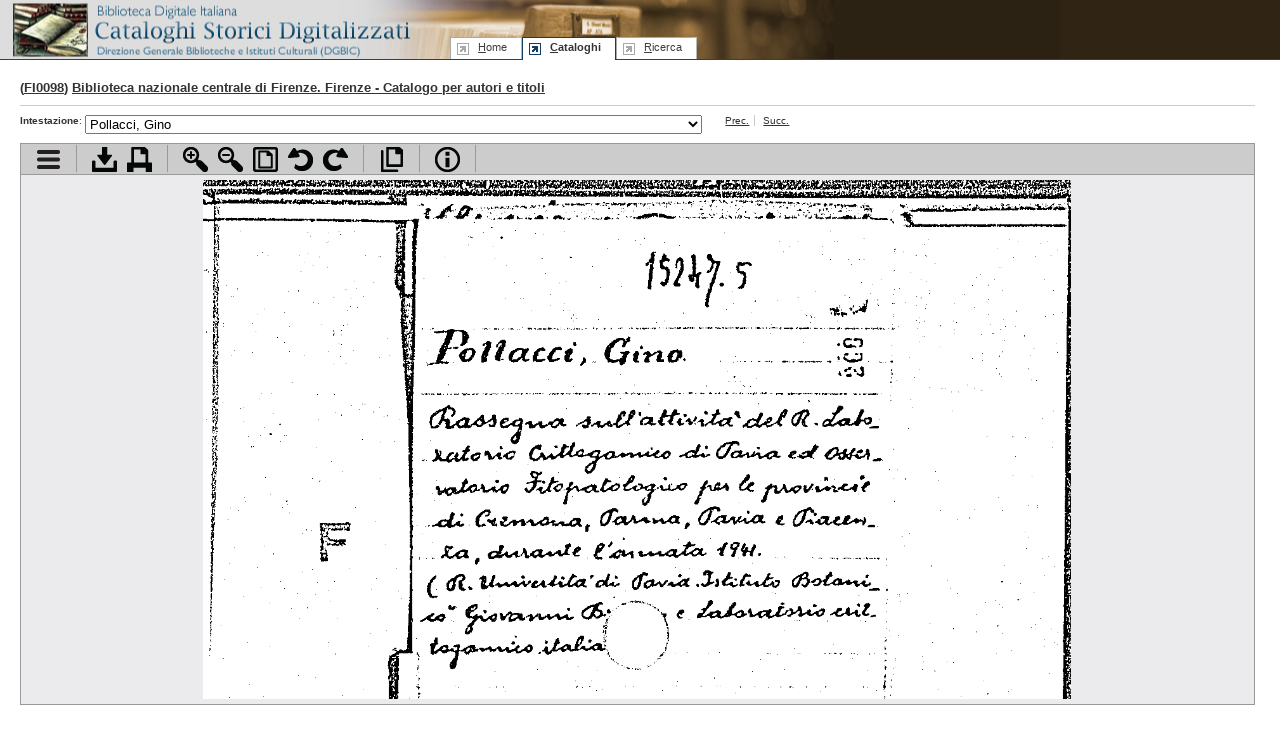

--- FILE ---
content_type: text/html; charset=UTF-8
request_url: https://cataloghistorici.bdi.sbn.it/file_viewer.php?IDIMG=1048796&IDCAT=139&IDGRP=1391289&LEVEL=&PADRE=&PR=25&PROV=
body_size: 733762
content:
<!DOCTYPE html PUBLIC "-//W3C//DTD XHTML 1.0 Transitional//EN"
        "http://www.w3.org/TR/xhtml1/DTD/xhtml1-transitional.dtd">
<html xmlns="http://www.w3.org/1999/xhtml" xml:lang="it" lang="it">
<head>
	<title>Biblioteca nazionale centrale di Firenze - Catalogo per autori e titoli - POLLAC-POLLOC - Pollacci, Gino - I cataloghi storici digitalizzati dell'ICCU</title>
	<meta http-equiv="Content-Type" content="text/html; charset=iso-8859-1" />
	<!--SCRIPT-->
	<script language="javascript" type="text/javascript" src="/includes/jquery.js"></script>
	<script language="javascript" type="text/javascript" src="/includes/jquery.truncator.js"></script>
	<script language="javascript" type="text/javascript" src="/includes/jquery-ui-1.8.5.custom.min.js"></script>
	<script language="javascript" type="text/javascript" src="/includes/cmxform.js"></script>
	<script language="javascript" type="text/javascript" src="/includes/jslibrary.js"></script>
  	<!--/SCRIPT-->
	<!--STYLE-->
	<link rel="shortcut icon" href="/favicon.ico" type="image/x-icon" />
<link rel="stylesheet" rev="stylesheet" href="/includes/base.css" type="text/css" media="screen"/>
<link rel="stylesheet" rev="stylesheet" href="/includes/screen.css" type="text/css" media="screen"/>
<link rel="stylesheet" rev="stylesheet" href="/includes/print.css" type="text/css" media="print"/>
<link rel="stylesheet" rev="stylesheet" href="/includes/jquery-ui.css" type="text/css" media="screen"/>	<!--/STYLE-->

</head>
<body id="browse" class="viewer">
<!--HEADER-->
	<div id="header">
	<!--MENU-->
	
			<!--MENU-->
			<div id="logo">
				<h1><a href="http://www.iccu.sbn.it/" title="Vai al sito dell'Istituto Centrale per il Catalogo Unico delle Biblioteche Italiane e per le Informazioni Bibliografiche">Biblioteca digitale Italiana - Cataloghi Storici <span class="wrap"> Direzione Generale per i Beni Librari e gli Istituti Culturali - ICCU</span></a></h1>
				<hr/>
			</div>
			<div id="serviceMenu">
			</div>
			<map title="Menu di navigazione" id="navbar">
				<div id="menu">
					<ul id="tabnav">
						<li class="skipLink"><a href="#pageTitle" shape="rect" title="Salta il menu di navigazione e vai al contenuto della pagina">Salta il menu</a></li>
						<li class="home"><a href="/index.php" shape="rect" accesskey="h" title="Vai alla home page" tabindex="1"><span class="underline">H</span>ome</a></li>
						<!--<li class="intro"><a href="/presentazione.php" shape="rect"  tabindex="2" accesskey="p" title="Vai alla presentazione del progetto"><span class="underline">P</span>resentazione</a></li>-->
						<li class="browse"><a href="/indice_cataloghi.php" shape="rect" tabindex="3" accesskey="c" title="Vai alla sezione di accesso ai cataloghi"><span class="underline">C</span>ataloghi</a></li>
						<li class="search"><a href="/ricerca.php" shape="rect"  tabindex="4" accesskey="r" title="Vai alla sezione di ricerca"><span class="underline">R</span>icerca</a></li>
					</ul>
				</div>
			</map>
			<!--/MENU-->	<!--/MENU-->
	</div>
	<hr />
	<!--/HEADER-->
	
	<!--PAGE BODY-->
	<div id="pageBody">
				<h2>(<a href="#" onclick="SchedaBiblioteca('form_scheda_biblioteca');return false;" title="Vai alla scheda della biblioteca sul sito dell'Anagrafe delle biblioteche italiane">FI0098</a>) <a href="dett_catalogo.php?IDCAT=139">Biblioteca nazionale centrale di Firenze. Firenze - Catalogo per autori e titoli</a></h2>
		<!--DOC INDEX-->
		<form id="form_combo" name="form_combo" action="/file_viewer.php?IDCAT=139&amp;IDGRP=1391289&amp;LEVEL=&amp;PADRE=&amp;PROV=" method="post" onsubmit="return false;">
		<div id="docNav">
			<div class="smallMenu">	
				<ul class="withLabel">
					<li><strong>Intestazione</strong>:</li>
					<li class="widget">
						<select class="headersCombo" size="1" id="FIDIMG" name="FIDIMG" onchange="submit_form('form_combo');">
														<option   value="1048795">Pollacci, Gino</option>
														<option  selected="selected" value="1048796">Pollacci, Gino</option>
														<option   value="1048797">Pollacci, Gino</option>
														<option   value="1048798">Pollacci, Gino</option>
														<option   value="1048799">Pollacci, Gino</option>
														<option   value="1048800">Pollacci, Gino</option>
														<option   value="1048801">Pollacci, Gino</option>
														<option   value="1048802">Pollacci, Gino</option>
														<option   value="1048803">Pollacci, Gino</option>
														<option   value="1048804">Pollacci, Gino</option>
														<option   value="1048805">Pollacci, Gino</option>
														<option   value="1048806">Pollacci, Gino</option>
														<option   value="1048807">Pollacci, Gino</option>
														<option   value="1048808">Pollacci, Gino</option>
														<option   value="1048809">Pollacci, dott. Gino</option>
														<option   value="1048810">Pollacci, dott. Gino</option>
														<option   value="1048811">Pollacci, Gino</option>
														<option   value="1048812">Pollacci, Gino</option>
														<option   value="1048813">Pollacci, Gino</option>
														<option   value="1048814">Pollacci, Gino</option>
														<option   value="1048815">Pollacci, Gino</option>
														<option   value="1048816">Pollacci, Gino</option>
														<option   value="1048817">Pollacci, Gino</option>
														<option   value="1048818">Pollacci, Dott. Gino</option>
														<option   value="1048819">Pollacci, Gino</option>
														<option   value="1048820">Pollacci, Gino</option>
														<option   value="1048821">Pollacci, Gino</option>
														<option   value="1048822">Pollacci, Gino</option>
														<option   value="1048823">Pollacci, Gino</option>
														<option   value="1048824">Pollacci, Gino</option>
														<option   value="1048825">Pollacci, Gino</option>
														<option   value="1048826">Pollacci, Gino</option>
														<option   value="1048827">Pollacci, Gino</option>
														<option   value="1048828">Pollacci, Gino</option>
														<option   value="1048829">Pollacci, Gino</option>
														<option   value="1048830">Pollacci, Gino</option>
														<option   value="1048831">Pollacci, Gino</option>
														<option   value="1048832">Pollacci, Gino</option>
														<option   value="1048833">Pollacci, Gino</option>
														<option   value="1048834">Pollacci, Gino</option>
														<option   value="1048835">Pollacci, Gino</option>
														<option   value="1048836">Pollacci, Gino</option>
														<option   value="1048837">Pollacci, Gino</option>
														<option   value="1048838">Pollacci, Gino</option>
														<option   value="1048839">Pollacci, Gino</option>
														<option   value="1048840">Pollacci, Gino</option>
														<option   value="1048841">Pollacci, Gino</option>
														<option   value="1048842">Pollacci, Gino</option>
														<option   value="1048843">Pollacci, dott. Gius.</option>
														<option   value="1048844">Pollacci, prof. Gius.</option>
														<option   value="1048845">Pollacci, dott. Gius.</option>
														<option   value="1048846">Pollacci, (Massimiliano)</option>
														<option   value="1048847">Pollacci, Giuseppe (filosofo)</option>
														<option   value="1048848">Pollacci, Giuseppe (filosofo)</option>
														<option   value="1048849">Pollacci, Giuseppe (filosofo)</option>
														<option   value="1048850">Pollacci, Giuseppe (medico)</option>
														<option   value="1048851">Pollacci, Giuseppe (medico)</option>
														<option   value="1048852">Pollacci, Nino</option>
														<option   value="1048853">Pollacci, Nino</option>
														<option   value="1048854">Pollacci, Salvatore</option>
														<option   value="1048855">Pollaci Nuccio, Fedele</option>
														<option   value="1048856">Pollaci Nuccio, Fedele</option>
														<option   value="1048857">Pollaci Nuccio, Fedele</option>
														<option   value="1048858">Pollaci Nuccio, Fedele</option>
														<option   value="1048859">Pollack, (Curt)</option>
														<option   value="1048860">Pollack, Hans Joachim</option>
														<option   value="1048861">Pollack, Hermann [aus Rawitsch, Posen]</option>
														<option   value="1048862">Pollack, Peter</option>
														<option   value="1048863">Pollack, Walter</option>
														<option   value="1048864">Pollack, Wilhelm</option>
														<option   value="1048865">Pollacke, Walter Dadus</option>
														<option   value="1048866">Pollacsek, (Julius)</option>
														<option   value="1048867">Pollahn, (E.)</option>
														<option   value="1048868">Pollaio (Il)</option>
														<option   value="1048869">Pollaio (Il).</option>
														<option   value="1048870">Pollaiolo, Antonio</option>
														<option   value="1048871">Pollaiolo, Antonio</option>
														<option   value="1048872">Pollaiolo, (Simone del)</option>
														<option   value="1048873">Pollaiolo, (Simone del)</option>
														<option   value="1048874">Pollak, Federico</option>
														<option   value="1048875">Pollak, Friedrich</option>
														<option   value="1048876">Pollak, Friedrich</option>
														<option   value="1048877">Pollak, Hans Wolfgang</option>
														<option   value="1048878">Pollak, Hans Wolfgang</option>
														<option   value="1048879">Pollak, J.</option>
														<option   value="1048880">Pollak, Ludwig</option>
														<option   value="1048881">Pollak, Ludwig</option>
														<option   value="1048882">Pollak, Ludwig dr.</option>
														<option   value="1048883">Pollak, Ludwig</option>
														<option   value="1048884">Pollak, Ludwig</option>
														<option   value="1048885">Pollak, Ludwig</option>
														<option   value="1048886">Pollak, Ludwig</option>
														<option   value="1048887">Pollak, Ludwig</option>
														<option   value="1048888">Pollak, Ludwig</option>
														<option   value="1048889">Pollak, Ludwig</option>
														<option   value="1048890">Pollak, Oskar</option>
														<option   value="1048891">Pollak, Oskar</option>
														<option   value="1048892">Pollak, Oskar</option>
														<option   value="1048893">Pollak, Oskar</option>
														<option   value="1048894">Pollak, Otto</option>
														<option   value="1048895">Pollak, Roman</option>
														<option   value="1048896">Pollak, Roman</option>
														<option   value="1048897">Pollak, Roman</option>
														<option   value="1048898">Pollak, Roman</option>
														<option   value="1048899">Pollak, Roman</option>
														<option   value="1048900">Pollak, Roman</option>
														<option   value="1048901">Pollak, Simon</option>
														<option   value="1048902">Pollalis, P.</option>
														<option   value="1048903">Polland, B.</option>
														<option   value="1048904">Polland, Otto Karl Friedrich [pr. Arzt aus Harzgerode i. Harz]</option>
														<option   value="1048905">Pollano, Andrea</option>
														<option   value="1048906">Pollano, Andrea</option>
														<option   value="1048907">Pollano, Andrea</option>
														<option   value="1048908">Pollano, Giacomo</option>
														<option   value="1048909">Pollano, Giacomo</option>
														<option   value="1048910">Pollano, Giacomo</option>
														<option   value="1048911">Pollara, Giovanni</option>
														<option   value="1048912">Pollara, Salvatore</option>
														<option   value="1048913">Pollara, Salvatore</option>
														<option   value="1048914">Pollard, Albert Frederick</option>
														<option   value="1048915">Pollard, Albert Frederick</option>
														<option   value="1048916">Pollard, Albert Frederick</option>
														<option   value="1048917">Pollard, (Alfred William)</option>
														<option   value="1048918">Pollard, (Alfred William)</option>
														<option   value="1048919">Pollard, (Alfred William)</option>
														<option   value="1048920">Pollard, (Alfred William)</option>
														<option   value="1048921">Pollard, Alfred William</option>
														<option   value="1048922">Pollard, (Alfred William)</option>
														<option   value="1048923">Pollard, (Alfred William)</option>
														<option   value="1048924">Pollard, Alfred William</option>
														<option   value="1048925">Pollard, Alfred William</option>
														<option   value="1048926">Pollard, (Alfred William)</option>
														<option   value="1048927">Pollard, (Alfred William)</option>
														<option   value="1048928">Pollard, (Alfred William)</option>
														<option   value="1048929">Pollard, (Alfred William)</option>
														<option   value="1048930">Pollard, Alfred William</option>
														<option   value="1048931">Pollard, Alfred William</option>
														<option   value="1048932">Pollard, Alfred William</option>
														<option   value="1048933">Pollard, Alfred William</option>
														<option   value="1048934">Pollard, (Alfred William)</option>
														<option   value="1048935">Pollard, (Alfred William)</option>
														<option   value="1048936">Pollard, (Alfred William)</option>
														<option   value="1048937">Pollard, (Alfred William)</option>
														<option   value="1048938">Pollard, (Alfred William)</option>
														<option   value="1048939">Pollard, (F.)</option>
														<option   value="1048940">Pollard, F. H.</option>
														<option   value="1048941">Pollard, James</option>
														<option   value="1048942">Pollard, (John Garland)</option>
														<option   value="1048943">Pollard, Robert</option>
														<option   value="1048944">Pollard, T.E.</option>
														<option   value="1048945">Pollard, William</option>
														<option   value="1048946">Pollard, William</option>
														<option   value="1048947">Pollari Moscici, (Jola)</option>
														<option   value="1048948">Pollarini, Balilla</option>
														<option   value="1048949">Pollaroli, avv. Rob.</option>
														<option   value="1048950">Pollaroli, prof. Saverio</option>
														<option   value="1048951">Pollaroli, Saverio</option>
														<option   value="1048952">Pollarolo, Giuseppe</option>
														<option   value="1048953">Pollart, Achille</option>
														<option   value="1048954">[Pollastri, Dom.]</option>
														<option   value="1048955">Pollastri, Francesco</option>
														<option   value="1048956">Pollastri, Francesco</option>
														<option   value="1048957">Pollastri, Francesco</option>
														<option   value="1048958">Pollastri, Francesco</option>
														<option   value="1048959">Pollastri, Fr.</option>
														<option   value="1048960">Pollastri, Francesco</option>
														<option   value="1048961">Pollastri, Francesco</option>
														<option   value="1048962">Pollastri, Francesco</option>
														<option   value="1048963">Pollastri, Francesco</option>
														<option   value="1048964">Pollastri, Paolo</option>
														<option   value="1048965">Pollastri, Roberto</option>
														<option   value="1048966">Pollastri, Roberto</option>
														<option   value="1048967">Pollastri, Roberto</option>
														<option   value="1048968">Pollastri, Roberto</option>
														<option   value="1048969">Pollastrini, (Enrico)</option>
														<option   value="1048970">Pollastrini, Enrico</option>
														<option   value="1048971">Pollavini, (Carlo)</option>
														<option   value="1048972">Pollavini, (Ottavio)</option>
														<option   value="1048973">Pollazzi, Laura</option>
														<option   value="1048974">[scheda guida]</option>
														<option   value="1048975">Polle, (Charles)</option>
														<option   value="1048976">Polle, Friedrich</option>
														<option   value="1048977">Polle, Friedrich</option>
														<option   value="1048978">Polle, Friedrich dr.</option>
														<option   value="1048979">Polle, Friedrich</option>
														<option   value="1048980">Polledri, Mario</option>
														<option   value="1048981">Polledri, Pietro</option>
														<option   value="1048982">Polledro, Alfredo</option>
														<option   value="1048983">Polledro, Alfredo</option>
														<option   value="1048984">Polledro, Alfredo</option>
														<option   value="1048985">Polledro, Alfredo</option>
														<option   value="1048986">Polledro, Alfr.</option>
														<option   value="1048987">Polledro, Alfredo</option>
														<option   value="1048988">Polledro, Alfredo</option>
														<option   value="1048989">Polledro, Alfredo</option>
														<option   value="1048990">Polledro, Alfredo</option>
														<option   value="1048991">Polledro, Alfredo</option>
														<option   value="1048992">Polledro, Alfredo</option>
														<option   value="1048993">Polledro, Alfredo</option>
														<option   value="1048994">Polledro, Alfredo</option>
														<option   value="1048995">Polledro, Alfredo</option>
														<option   value="1048996">Polledro, Alfredo</option>
														<option   value="1048997">Polledro, Alfredo</option>
														<option   value="1048998">Polledro, Alfredo</option>
														<option   value="1048999">Polledro, Alfredo</option>
														<option   value="1049000">Polledro, Alfredo</option>
														<option   value="1049001">Polledro, Alfredo</option>
														<option   value="1049002">Polledro, Alfredo</option>
														<option   value="1049003">Polledro, Alfredo</option>
														<option   value="1049004">Polledro, Alfredo</option>
														<option   value="1049005">Polledro, Alfredo</option>
														<option   value="1049006">Polledro, Alfredo</option>
														<option   value="1049007">Polledro, Alfredo</option>
														<option   value="1049008">Polledro, Alfredo</option>
														<option   value="1049009">Polledro, Alfredo</option>
														<option   value="1049010">Polledro, Alfredo</option>
														<option   value="1049011">Polledro, Alfredo</option>
														<option   value="1049012">Polledro, Alfredo</option>
														<option   value="1049013">Polledro, Alfredo</option>
														<option   value="1049014">Polledro, Alfredo</option>
														<option   value="1049015">Polledro, Alfredo</option>
														<option   value="1049016">Polledro, Alfredo</option>
														<option   value="1049017">Polledro, Alfredo</option>
														<option   value="1049018">Polledro, Alfredo</option>
														<option   value="1049019">Polledro, Alfredo</option>
														<option   value="1049020">Polledro, Alfredo</option>
														<option   value="1049021">Polledro, Alfredo</option>
														<option   value="1049022">Polledro, Alfredo</option>
														<option   value="1049023">Polledro, Alfredo</option>
														<option   value="1049024">Polledro, Alfredo</option>
														<option   value="1049025">Polledro,  dott. Alfredo</option>
														<option   value="1049026">Polledro, Alfredo</option>
														<option   value="1049027">Polledro, Alfredo</option>
														<option   value="1049028">Polledro, Alfredo</option>
														<option   value="1049029">Polledro, Alfredo</option>
														<option   value="1049030">Polledro, Alfredo</option>
														<option   value="1049031">Polledro, Alfredo</option>
														<option   value="1049032">Polledro, Alfredo</option>
														<option   value="1049033">Polledro, Alfredo</option>
														<option   value="1049034">Polledro, Alfredo</option>
														<option   value="1049035">Polledro, Alfredo</option>
														<option   value="1049036">Polledro, Alfredo</option>
														<option   value="1049037">Polledro, Alfredo</option>
														<option   value="1049038">Polledro, Alfredo</option>
														<option   value="1049039">Polledro, (A. ed R.)</option>
														<option   value="1049040">Polledro, Rachele</option>
														<option   value="1049041">Polledro, Rachele</option>
														<option   value="1049042">Polledro, Silvio</option>
														<option   value="1049043">Polledro, Silvio</option>
														<option   value="1049044">Polledro, Silvio</option>
														<option   value="1049045">Polledro, Silvio</option>
														<option   value="1049046">Polledro, Silvio</option>
														<option   value="1049047">Polledro, Silvio</option>
														<option   value="1049048">Polledro, prof. Spirito</option>
														<option   value="1049049">Polledro, prof. Spirito</option>
														<option   value="1049050">Polledro, prof. Spirito</option>
														<option   value="1049051">Polledro, V.</option>
														<option   value="1049052">Pollen, J. H.</option>
														<option   value="1049053">Pollenzio, Matteo</option>
														<option   value="1049054">Poller, Heinrich [aus Naila]</option>
														<option   value="1049055">Pollera, Alberto</option>
														<option   value="1049056">Pollera, Alberto</option>
														<option   value="1049057">Pollera, Alberto</option>
														<option   value="1049058">Pollera, Alberto</option>
														<option   value="1049059">Pollera, Alberto</option>
														<option   value="1049060">Pollera, Alberto</option>
														<option   value="1049061">Pollera, Alb.</option>
														<option   value="1049062">Pollera, Alberto</option>
														<option   value="1049063">Pollera, Alberto</option>
														<option   value="1049064">Pollera, Alberto</option>
														<option   value="1049065">Pollera, Alberto</option>
														<option   value="1049066">Pollera, Alberto</option>
														<option   value="1049067">Pollera, Prof. Corrado</option>
														<option   value="1049068">Pollera, Corrado</option>
														<option   value="1049069">Pollera, avv. Dom.</option>
														<option   value="1049070">Pollera Orsucci, Pier Luigi</option>
														<option   value="1049071">Polleri, A. [medico]</option>
														<option   value="1049072">Polleri, Angela</option>
														<option   value="1049073">Polleri, Gino</option>
														<option   value="1049074">Polleri, Gino</option>
														<option   value="1049075">Polleri, Gino</option>
														<option   value="1049076">Polleri, Gino</option>
														<option   value="1049077">Polleri, Gino</option>
														<option   value="1049078">Polleri, Gino</option>
														<option   value="1049079">Polleri, Gino</option>
														<option   value="1049080">Polleri, Gino</option>
														<option   value="1049081">Polleri, Gino</option>
														<option   value="1049082">Polleri, Giovanni Battista</option>
														<option   value="1049083">Polleri, Giovanni Battista</option>
														<option   value="1049084">Pollermann, Max</option>
														<option   value="1049085">Pollert, Carl</option>
														<option   value="1049086">Pollet, André</option>
														<option   value="1049087">Pollet, (André Gustave Marie)</option>
														<option   value="1049088">Pollet, Auguste</option>
														<option   value="1049089">Pollet, (Bernard)</option>
														<option   value="1049090">Pollet, Fernand Emile Maurice</option>
														<option   value="1049091">Pollet, Jean</option>
														<option   value="1049092">Pollet, Léon</option>
														<option   value="1049093">Pollet, Louis</option>
														<option   value="1049094">Pollet, Marcel Justin Henri</option>
														<option   value="1049095">Pollet, Vincent M. Jacob</option>
														<option   value="1049096">Polli (I)</option>
														<option   value="1049097">Polli, Bice</option>
														<option   value="1049098">Polli, Bice</option>
														<option   value="1049099">Polli, Edoardo</option>
														<option   value="1049100">Polli, Edoardo</option>
														<option   value="1049101">Polli, Edoardo</option>
														<option   value="1049102">Polli, Edoardo</option>
														<option   value="1049103">Polli, Edoardo</option>
														<option   value="1049104">Polli, Elio</option>
														<option   value="1049105">Polli, Elio</option>
														<option   value="1049106">Polli, Elio</option>
														<option   value="1049107">Polli, Elio</option>
														<option   value="1049108">Polli, Elio</option>
														<option   value="1049109">Polli, Elio</option>
														<option   value="1049110">Polli, Elio</option>
														<option   value="1049111">Polli, Elio</option>
														<option   value="1049112">Polli, Elio</option>
														<option   value="1049113">Polli, Elio</option>
														<option   value="1049114">Polli, Elio</option>
														<option   value="1049115">Polli, Elio</option>
														<option   value="1049116">Polli, Elio</option>
														<option   value="1049117">Polli, E.</option>
														<option   value="1049118">Polli, Giovanni</option>
														<option   value="1049119">Polli, Giovanni</option>
														<option   value="1049120">Polli, Giovanni</option>
														<option   value="1049121">Polli, Giovanni</option>
														<option   value="1049122">Polli, Giovanni</option>
														<option   value="1049123">Polli, Giovanni</option>
														<option   value="1049124">Polli, Giuseppe</option>
														<option   value="1049125">Polli, Giuseppe</option>
														<option   value="1049126">Polli, Giuseppe</option>
														<option   value="1049127">Polli, Lida</option>
														<option   value="1049128">Polli, Mario</option>
														<option   value="1049129">Polli, Pietro</option>
														<option   value="1049130">Polli, Pietro</option>
														<option   value="1049131">Polli, Pietro Prof.</option>
														<option   value="1049132">Polli, Roberto</option>
														<option   value="1049133">Polli, Sante</option>
														<option   value="1049134">Polli, Sante</option>
														<option   value="1049135">Polli, Sante prof. relat.</option>
														<option   value="1049136">Polli, Silvio</option>
														<option   value="1049137">Polli, Silvio</option>
														<option   value="1049138">Polli, Silvio</option>
														<option   value="1049139">Polli, Silvio</option>
														<option   value="1049140">Polli, Silvio</option>
														<option   value="1049141">Polli, Silvio</option>
														<option   value="1049142">Polli, Silvio</option>
														<option   value="1049143">Polli, Silvio</option>
														<option   value="1049144">Polli, Silvio</option>
														<option   value="1049145">Polli, Silvio</option>
														<option   value="1049146">Polli, Silvio</option>
														<option   value="1049147">Polli, Silvio</option>
														<option   value="1049148">Polli, Silvio</option>
														<option   value="1049149">Polli, Silvio</option>
														<option   value="1049150">Polli, Silvio</option>
														<option   value="1049151">Polli, Silvio</option>
														<option   value="1049152">Polli, Silvio</option>
														<option   value="1049153">Polli, Silvio</option>
														<option   value="1049154">Polli, Silvio</option>
														<option   value="1049155">Polli, Silvio</option>
														<option   value="1049156">Polli, Silvio</option>
														<option   value="1049157">Polli, Silvio</option>
														<option   value="1049158">Polli, Silvio</option>
														<option   value="1049159">Polli, Silvio</option>
														<option   value="1049160">Polli, Silvio</option>
														<option   value="1049161">Polli, Silvio</option>
														<option   value="1049162">Polli, Silvio</option>
														<option   value="1049163">Polli, Silvio</option>
														<option   value="1049164">Polli, Silvio</option>
														<option   value="1049165">Polli, Silvio</option>
														<option   value="1049166">Polli, Silvio</option>
														<option   value="1049167">Polli, Silvio</option>
														<option   value="1049168">Polli, Silvio</option>
														<option   value="1049169">Polli, Silvio</option>
														<option   value="1049170">Polli, Silvio</option>
														<option   value="1049171">Polli, Silvio</option>
														<option   value="1049172">Polli, Silvio</option>
														<option   value="1049173">Polli, Silvio</option>
														<option   value="1049174">Polli, Silvio</option>
														<option   value="1049175">Polli, Silvio</option>
														<option   value="1049176">Polli, Silvio</option>
														<option   value="1049177">Polli, Silvio</option>
														<option   value="1049178">Polli, Silvio</option>
														<option   value="1049179">Polli, Silvio</option>
														<option   value="1049180">Polli, Silvio</option>
														<option   value="1049181">Polli, Silvio</option>
														<option   value="1049182">Polli, Silvio</option>
														<option   value="1049183">Polli, Silvio</option>
														<option   value="1049184">Polli, Silvio</option>
														<option   value="1049185">Polli, Silvio</option>
														<option   value="1049186">Polli, Silvio</option>
														<option   value="1049187">Polli, Silvio</option>
														<option   value="1049188">Polli, Silvio</option>
														<option   value="1049189">Polli, Silvio</option>
														<option   value="1049190">Polli, Silvio</option>
														<option   value="1049191">Polli, Silvio</option>
														<option   value="1049192">Polli, Silvio</option>
														<option   value="1049193">Polli, Silvio</option>
														<option   value="1049194">Polli, Silvio</option>
														<option   value="1049195">Polli, Silvio</option>
														<option   value="1049196">Polli, Silvio</option>
														<option   value="1049197">Polli, Silvio</option>
														<option   value="1049198">Polli, Silvio</option>
														<option   value="1049199">Polli, Silvio</option>
														<option   value="1049200">Polli, Silvio</option>
														<option   value="1049201">Polli, Silvio</option>
														<option   value="1049202">Polli, Silvio</option>
														<option   value="1049203">Polli, Silvio</option>
														<option   value="1049204">Polli, Silvio</option>
														<option   value="1049205">Polli, Silvio</option>
														<option   value="1049206">Polli, Silvio</option>
														<option   value="1049207">Polli, Silvio</option>
														<option   value="1049208">Polli, Silvio</option>
														<option   value="1049209">Polli, Silvio</option>
														<option   value="1049210">Polli, Silvio</option>
														<option   value="1049211">Polli, Silvio</option>
														<option   value="1049212">Polli, Silvio</option>
														<option   value="1049213">Polli, Silvio</option>
														<option   value="1049214">Polli, Silvio</option>
														<option   value="1049215">Polli, Silvio</option>
														<option   value="1049216">Polli, Silvio</option>
														<option   value="1049217">Polli, Silvio</option>
														<option   value="1049218">Polli, Silvio</option>
														<option   value="1049219">Polli, Silvio</option>
														<option   value="1049220">Polli, Silvio</option>
														<option   value="1049221">Polli, Silvio</option>
														<option   value="1049222">Polli, Silvio</option>
														<option   value="1049223">Polli, Silvio</option>
														<option   value="1049224">Polli, Silvio</option>
														<option   value="1049225">Polli, Silvio</option>
														<option   value="1049226">Polli, Silvio</option>
														<option   value="1049227">Polli, Silvio</option>
														<option   value="1049228">Polli, Silvio</option>
														<option   value="1049229">Polli, Silvio</option>
														<option   value="1049230">Polli, Silvio</option>
														<option   value="1049231">Polli, Silvio</option>
														<option   value="1049232">Polli, Silvio</option>
														<option   value="1049233">Polli, Vittorio</option>
														<option   value="1049234">Polli, Vittorio</option>
														<option   value="1049235">Polli, Vittorio</option>
														<option   value="1049236">Polli, Vittorio</option>
														<option   value="1049237">Polli Rafanelli, Leda</option>
														<option   value="1049238">Pollice, Adamo</option>
														<option   value="1049239">Pollice, Franco R.</option>
														<option   value="1049240">Pollice, Guido</option>
														<option   value="1049241">Pollice, Marco (Marco Libero)</option>
														<option   value="1049242">Pollice, Marco</option>
														<option   value="1049243">Pollice, Marco (Marco Libero)</option>
														<option   value="1049244">Pollice, Marco (Marco Libero)</option>
														<option   value="1049245">Pollice, Marco (Marco Libero)</option>
														<option   value="1049246">Pollice, P.M.</option>
														<option   value="1049247">Pollice, Ugo</option>
														<option   value="1049248">Pollice, Vito</option>
														<option   value="1049249">Pollice, Vito</option>
														<option   value="1049250">Pollice, Vito</option>
														<option   value="1049251">Pollice, Vito</option>
														<option   value="1049252">Polliceverso.</option>
														<option   value="1049253">Pollicina</option>
														<option   value="1049254">Pollicina</option>
														<option   value="1049255">Pollicina</option>
														<option   value="1049256">Pollicini, Giovanni</option>
														<option   value="1049257">Pollicini, Giovanni</option>
														<option   value="1049258">Pollicini, Giovanni</option>
														<option   value="1049259">Pollicino</option>
														<option   value="1049260">Pollicino</option>
														<option   value="1049261">Pollicino</option>
														<option   value="1049262">Pollicino.</option>
														<option   value="1049263">Pollicino</option>
														<option   value="1049264">Pollicino</option>
														<option   value="1049265">Pollicino</option>
														<option   value="1049266">Pollicino</option>
														<option   value="1049267">Pollicino</option>
														<option   value="1049268">Pollicino, Jacopa suora</option>
														<option   value="1049269">Pollicino Arcidiacono, Francesco</option>
														<option   value="1049270">Pollicino Caprino, Lida</option>
														<option   value="1049271">Pollicita, Paolo</option>
														<option   value="1049272">Pollicoltura</option>
														<option   value="1049273">Pollicoltura</option>
														<option   value="1049274">Pollicoltura rurale redditizia</option>
														<option   value="1049275">Pollidori, A.</option>
														<option   value="1049276">Pollidori, Andrea</option>
														<option   value="1049277">Pollidori, D.</option>
														<option   value="1049278">Pollidori, Ern.</option>
														<option   value="1049279">Pollidori, Ernesto</option>
														<option   value="1049280">Pollidori, Giovanni</option>
														<option   value="1049281">Pollidori, Giovanni dott.</option>
														<option   value="1049282">Pollidori, Giuseppe</option>
														<option   value="1049283">Pollidori, Giuseppe</option>
														<option   value="1049284">Pollidori, Giuseppe</option>
														<option   value="1049285">Pollidori, Giuseppe</option>
														<option   value="1049286">Pollidori, Giuseppe</option>
														<option   value="1049287">Pollidori, Giuseppe</option>
														<option   value="1049288">Pollidori, Giuseppe</option>
														<option   value="1049289">Pollidori, Giuseppe</option>
														<option   value="1049290">Pollidori, Giuseppe</option>
														<option   value="1049291">Pollidori, Giuseppe</option>
														<option   value="1049292">Pollidori, Giuseppe</option>
														<option   value="1049293">Pollidori, Nic.</option>
														<option   value="1049294">Pollidori, Nic.</option>
														<option   value="1049295">Pollidori Castellani, Ornella</option>
														<option   value="1049296">Pollidori Zoldan, Gina</option>
														<option   value="1049297">Pollidori Zoldan, Gina</option>
														<option   value="1049298">Pollidoro, Pietro</option>
														<option   value="1049299">Pollidoro, Pietro abate</option>
														<option   value="1049300">Pollien, Francois</option>
														<option   value="1049301">Pollien, Francois</option>
														<option   value="1049302">Pollien, Francois</option>
														<option   value="1049303">Pollien, Francois</option>
														<option   value="1049304">Pollien, Francois</option>
														<option   value="1049305">Pollieri Balladori, Renzo</option>
														<option   value="1049306">Pollina, Mario dott.</option>
														<option   value="1049307">Pollina, Paolo M.</option>
														<option   value="1049308">Pollinari, Bernardino</option>
														<option   value="1049309">Pollinari, Bernardino</option>
														<option   value="1049310">Pollinari, Bernardino</option>
														<option   value="1049311">Pollini, Alfredo</option>
														<option   value="1049312">Pollini, Alfredo</option>
														<option   value="1049313">Pollini, Alfredo</option>
														<option   value="1049314">Pollini, Andrea</option>
														<option   value="1049315">Pollini, Andrea</option>
														<option   value="1049316">Pollini, Andrea</option>
														<option   value="1049317">Pollini, Antonio</option>
														<option   value="1049318">Pollini, Car. dott.</option>
														<option   value="1049319">Pollini, Car. dott.</option>
														<option   value="1049320">Pollini, Car. dott.</option>
														<option   value="1049321">Pollini, Car. dott.</option>
														<option   value="1049322">Pollini, Car. dott.</option>
														<option   value="1049323">Pollini, Ces.</option>
														<option   value="1049324">Pollini, Ces.</option>
														<option   value="1049325">Pollini, Ciro</option>
														<option   value="1049326">Pollini, Ciro</option>
														<option   value="1049327">Pollini, Ciro</option>
														<option   value="1049328">Pollini, Ciro</option>
														<option   value="1049329">Pollini, Ciro</option>
														<option   value="1049330">Pollini, Ciro</option>
														<option   value="1049331">Pollini, Ciro</option>
														<option   value="1049332">Pollini, Ciro dott.</option>
														<option   value="1049333">Pollini, (dr. Ciro)</option>
														<option   value="1049334">Pollini, (dr. Ciro)</option>
														<option   value="1049335">Pollini, Ciro</option>
														<option   value="1049336">Pollini, Ciro</option>
														<option   value="1049337">Pollini, Enr.</option>
														<option   value="1049338">Pollini, Enrico</option>
														<option   value="1049339">Pollini, F.</option>
														<option   value="1049340">Pollini, Fel. dott.</option>
														<option   value="1049341">Pollini, Fel. dott.</option>
														<option   value="1049342">Pollini, dott. Fel.</option>
														<option   value="1049343">Pollini, Fel. dott.</option>
														<option   value="1049344">Pollini, Francesco</option>
														<option   value="1049345">Pollini, Francesco</option>
														<option   value="1049346">Pollini, Francesco</option>
														<option   value="1049347">Pollini, Francesco</option>
														<option   value="1049348">Pollini, Francis</option>
														<option   value="1049349">Pollini, Giac. dott.</option>
														<option   value="1049350">Pollini, Gino</option>
														<option   value="1049351">Pollini, Gino</option>
														<option   value="1049352">Pollini, Giovanni</option>
														<option   value="1049353">Pollini, L.</option>
														<option   value="1049354">Pollini, Leo</option>
														<option   value="1049355">Pollini, Leo</option>
														<option   value="1049356">Pollini, Leo</option>
														<option   value="1049357">Pollini, Leo</option>
														<option   value="1049358">Pollini, Leo</option>
														<option   value="1049359">Pollini, Leo</option>
														<option   value="1049360">Pollini, Leo</option>
														<option   value="1049361">Pollini, Leo</option>
														<option   value="1049362">Pollini, Leo</option>
														<option   value="1049363">Pollini, Leo</option>
														<option   value="1049364">Pollini, Leo</option>
														<option   value="1049365">Pollini, Leo</option>
														<option   value="1049366">Pollini, Leo</option>
														<option   value="1049367">Pollini, Leo</option>
														<option   value="1049368">Pollini, Leo</option>
														<option   value="1049369">Pollini, Leo</option>
														<option   value="1049370">Pollini, Leo</option>
														<option   value="1049371">Pollini, Leo</option>
														<option   value="1049372">Pollini, Leo</option>
														<option   value="1049373">Pollini, Leo</option>
														<option   value="1049374">Pollini, Leo</option>
														<option   value="1049375">Pollini, Leo</option>
														<option   value="1049376">Pollini, Leo</option>
														<option   value="1049377">Pollini, Leo</option>
														<option   value="1049378">Pollini, Leo</option>
														<option   value="1049379">Pollini, Leo</option>
														<option   value="1049380">Pollini, Leo</option>
														<option   value="1049381">Pollini, Leo</option>
														<option   value="1049382">Pollini, Leo</option>
														<option   value="1049383">Pollini, Leo</option>
														<option   value="1049384">Pollini, Leo</option>
														<option   value="1049385">Pollini, Leo</option>
														<option   value="1049386">Pollini, Leo</option>
														<option   value="1049387">Pollini, Leo</option>
														<option   value="1049388">Pollini, Leo</option>
														<option   value="1049389">Pollini, Leo</option>
														<option   value="1049390">Pollini, Leo</option>
														<option   value="1049391">Pollini, Leo</option>
														<option   value="1049392">Pollini, Leo</option>
														<option   value="1049393">Pollini, Leo</option>
														<option   value="1049394">Pollini, Leo</option>
														<option   value="1049395">Pollini, Leo</option>
														<option   value="1049396">Pollini, Leo</option>
														<option   value="1049397">Pollini, Leo</option>
														<option   value="1049398">Pollini, Leo</option>
														<option   value="1049399">Pollini, Leo</option>
														<option   value="1049400">Pollini, Leo</option>
														<option   value="1049401">Pollini, Leo</option>
														<option   value="1049402">Pollini, Leo</option>
														<option   value="1049403">Pollini, Leo</option>
														<option   value="1049404">Pollini, Leo</option>
														<option   value="1049405">Pollini, Leo</option>
														<option   value="1049406">Pollini, Leo</option>
														<option   value="1049407">Pollini, Leo</option>
														<option   value="1049408">Pollini, Leo</option>
														<option   value="1049409">Pollini, Luigi</option>
														<option   value="1049410">Pollini, Mario</option>
														<option   value="1049411">Pollini, Pietro</option>
														<option   value="1049412">Pollini, Sante</option>
														<option   value="1049413">Pollini, Sante</option>
														<option   value="1049414">Pollini, Sante</option>
														<option   value="1049415">Pollini, Sante  prof.</option>
														<option   value="1049416">Pollino, Piero</option>
														<option   value="1049417">Pollino, Piero</option>
														<option   value="1049418">Pollino, Piero</option>
														<option   value="1049419">Pollio, Alberto</option>
														<option   value="1049420">Pollio, Alberto</option>
														<option   value="1049421">Pollio, Alberto generale</option>
														<option   value="1049422">Pollio, Alberto generale</option>
														<option   value="1049423">Pollio, Alberto</option>
														<option   value="1049424">Pollio, Alb., capo di stato maggiore dell'esercito</option>
														<option   value="1049425">Pollio, Alb. generale</option>
														<option   value="1049426">Pollio, Alb. generale</option>
														<option   value="1049427">Pollio, Alberto</option>
														<option   value="1049428">Pollio, Alberto</option>
														<option   value="1049429">Pollio, (C. Asinius)</option>
														<option   value="1049430">Pollio, (Federigo)</option>
														<option   value="1049431">Pollio, (Federico)</option>
														<option   value="1049432">Pollio, Federico</option>
														<option   value="1049433">Pollio, Federico relatore</option>
														<option   value="1049434">Pollio, avv. Fed.</option>
														<option   value="1049435">Pollio, Fed. avv.</option>
														<option   value="1049436">Pollio, Federico</option>
														<option   value="1049437">Pollio, Gaetano</option>
														<option   value="1049438">Pollio, dott. Giorgio</option>
														<option   value="1049439">Pollio, Gius.</option>
														<option   value="1049440">Pollio, Giuseppe</option>
														<option   value="1049441">Pollio, Joseph</option>
														<option   value="1049442">Pollio, Nino</option>
														<option   value="1049443">Pollio, Nino</option>
														<option   value="1049444">Polliot, (Henry)</option>
														<option   value="1049445">Polliotti, Enrico</option>
														<option   value="1049446">Pollissard, (Augustin)</option>
														<option   value="1049447">Pollitz, (Gustav)</option>
														<option   value="1049448">Pollitz, Johann</option>
														<option   value="1049449">Pollitz, Paul [pr. Artz aus Köln]</option>
														<option   value="1049450">Pollitzer Alfredo- Luzzatto Elda (Nozze)</option>
														<option   value="1049451">Pollitzer, (Carlo)</option>
														<option   value="1049452">Pollitzer, R.</option>
														<option   value="1049453">Pollitzer, R.</option>
														<option   value="1049454">Pollitzer, R.</option>
														<option   value="1049455">Pollitzer, R.</option>
														<option   value="1049456">Pollitzer, R.</option>
														<option   value="1049457">Pollitzer, Renato</option>
														<option   value="1049458">Pollitzer, Renato</option>
														<option   value="1049459">Pollitzer, Renato</option>
														<option   value="1049460">Pollitzer, Renato</option>
														<option   value="1049461">Pollitzer, Renato</option>
														<option   value="1049462">Pollitzer, Renato</option>
														<option   value="1049463">Pollitzer, Renato</option>
														<option   value="1049464">Pollitzer, Renato</option>
														<option   value="1049465">Pollitzer, Renato</option>
														<option   value="1049466">Pollitzer De Pollenghi, Andrea</option>
														<option   value="1049467">Pollmann, Anna-Liese</option>
														<option   value="1049468">Pollmann, H.</option>
														<option   value="1049469">Pollmann, Selma</option>
														<option   value="1049470">Pollo, teol. Evasio</option>
														<option   value="1049471">Pollo, prof. Evasio</option>
														<option   value="1049472">Pollo, Francesco</option>
														<option   value="1049473">Pollock, (Carrister Frederick)</option>
														<option   value="1049474">Pollock, Frederick</option>
														<option   value="1049475">Pollock, Frederick</option>
														<option   value="1049476">Pollock, Frederick</option>
														<option   value="1049477">Pollock, Frederick</option>
														<option   value="1049478">Pollock, Frederick</option>
														<option   value="1049479">Pollock, Frederick</option>
														<option   value="1049480">Pollock, Frederick</option>
														<option   value="1049481">Pollock, Frederick</option>
														<option   value="1049482">Pollock, Frederick</option>
														<option   value="1049483">Pollock, Frederick</option>
														<option   value="1049484">Pollock, Frederick</option>
														<option   value="1049485">Pollock, Frederick</option>
														<option   value="1049486">Pollock, Frederick</option>
														<option   value="1049487">Pollock, Frederick</option>
														<option   value="1049488">Pollock, Harry E.D.</option>
														<option   value="1049489">Pollock, Harry E.D.</option>
														<option   value="1049490">Pollock, Harry E.D.</option>
														<option   value="1049491">Pollock, Jackson</option>
														<option   value="1049492">Pollock, John</option>
														<option   value="1049493">Pollock, Robert C.</option>
												</select>
					</li>
					<li class="middle"><a href="/file_viewer.php?IDIMG=1048795&amp;IDCAT=139&amp;IDGRP=1391289&amp;LEVEL=&amp;PADRE=&amp;PR=25&amp;PROV=" title="Vai alla scheda precedente">Prec.</a></li>
					<li class="last"><a href="/file_viewer.php?IDIMG=1048797&amp;IDCAT=139&amp;IDGRP=1391289&amp;LEVEL=&amp;PADRE=&amp;PR=25&amp;PROV=" title="Vai alla scheda successiva">Succ.</a></li>

				</ul>

			</div>
		</div>
	</form>
	<div id="tree_menu" style="display:none;">
		
		<script type="text/javascript">
		<!--
		/*
		
		This is one of the free scripts from www.dhtmlgoodies.com
		You are free to use this script as long as this copyright message is kept intact
		
		(c) Alf Magne Kalleland, http://www.dhtmlgoodies.com - 2005
		
		*/		
		var plusNode = 'images/dhtmlgoodies_plus.gif';
		var minusNode = 'images/dhtmlgoodies_minus.gif';
		
		var nameOfCookie = 'dhtmlgoodies_expanded';
		var initExpandedNodes ="";
		
		/*
		These cookie functions are downloaded from 
		http://www.mach5.com/support/analyzer/manual/html/General/CookiesJavaScript.htm
		*/
		function Get_Cookie(name) { 
		   var start = document.cookie.indexOf(name+"="); 
		   var len = start+name.length+1; 
		   if ((!start) && (name != document.cookie.substring(0,name.length))) return null; 
		   if (start == -1) return null; 
		   var end = document.cookie.indexOf(";",len); 
		   if (end == -1) end = document.cookie.length; 
		   return unescape(document.cookie.substring(len,end)); 
		} 
		// This function has been slightly modified
		function Set_Cookie(name,value,expires,path,domain,secure) { 
			expires = expires * 60*60*24*1000;
			var today = new Date();
			var expires_date = new Date( today.getTime() + (expires) );
		    var cookieString = name + "=" +escape(value) + 
		       ( (expires) ? ";expires=" + expires_date.toGMTString() : "") + 
		       ( (path) ? ";path=" + path : "") + 
		       ( (domain) ? ";domain=" + domain : "") + 
		       ( (secure) ? ";secure" : ""); 
		    document.cookie = cookieString; 
		} 
		/*
		End downloaded cookie functions
		*/
		
		function expandAll() {
			var treeObj = document.getElementById('dhtmlgoodies_tree');
			var images = treeObj.getElementsByTagName('IMG');
			for(var no=0;no<images.length;no++){
				if(images[no].className=='tree_plusminus' && images[no].src.indexOf(plusNode)>=0)expandNode(false,images[no]);
			}
		}
		function collapseAll() {
			var treeObj = document.getElementById('dhtmlgoodies_tree');
			var images = treeObj.getElementsByTagName('IMG');
			for(var no=0;no<images.length;no++){
				if(images[no].className=='tree_plusminus' && images[no].src.indexOf(minusNode)>=0)expandNode(false,images[no]);
			}
		}
		
		function expandNode(e,inputNode) {
			if(initExpandedNodes.length==0)initExpandedNodes=",";
			if(!inputNode)inputNode = this; 
			if(inputNode.tagName.toLowerCase()!='img')inputNode = inputNode.parentNode.getElementsByTagName('IMG')[0];	
			
			var inputId = inputNode.id.replace(/[^\d]/g,'');			
			
			var parentUl = inputNode.parentNode;
			var subUl = parentUl.getElementsByTagName('UL');

			if(subUl.length==0)return;
			if(subUl[0].style.display=='' || subUl[0].style.display=='none'){
				subUl[0].style.display = 'block';
				inputNode.src = minusNode;
				initExpandedNodes = initExpandedNodes.replace(',' + inputId+',',',');
				initExpandedNodes = initExpandedNodes + inputId + ',';
				
			}else{
				subUl[0].style.display = '';
				inputNode.src = plusNode;	
				initExpandedNodes = initExpandedNodes.replace(','+inputId+',',',');			
			}
			Set_Cookie(nameOfCookie,initExpandedNodes,60);
		}
		
		function initTree() {
			// Assigning mouse events
			var parentNode = document.getElementById('dhtmlgoodies_tree');
			var lis = parentNode.getElementsByTagName('LI'); // Get reference to all the images in the tree
			for(var no=0;no<lis.length;no++){
				var subNodes = lis[no].getElementsByTagName('UL');
				if(subNodes.length>0){
					lis[no].childNodes[0].style.visibility='visible';	
				}else{
					lis[no].childNodes[0].style.visibility='hidden';
				}
			}	
			
			var images = parentNode.getElementsByTagName('IMG');
			for(var no=0;no<images.length;no++){
				if(images[no].className=='tree_plusminus')images[no].onclick = expandNode;				
			}	

			//var aTags = parentNode.getElementsByTagName('A');
			//var cursor = 'pointer';
			//if(document.all)cursor = 'hand';
			//for(var no=0;no<aTags.length;no++){
			//	aTags[no].onclick = expandNode;		
			//	aTags[no].style.cursor = cursor;		
			//}
			var initExpandedArray = initExpandedNodes.split(',');

			for(var no=0;no<initExpandedArray.length;no++){
				if(document.getElementById('plusMinus' + initExpandedArray[no])){
					var obj = document.getElementById('plusMinus' + initExpandedArray[no]);	
					expandNode(false,obj);
				}
			}				
		}
		
		window.onload = initTree;
		-->
		</script>	
		<div id="dhtmlgoodies_tree"><div id="menuActionsButtons"><a href="#" title="Espandi il menu" onclick="expandAll()"><img src="../images/ico_expand.gif" alt="Espandi il menu" width="16" height="16" border="0"/></a><a href="#" title="Contrai il menu" onclick="collapseAll()"><img src="../images/ico_collapse.gif" alt="Contrai il menu" width="16" height="16" border="0"/></a></div><ul id="dhtmlgoodies_topNodes"><li class="tree_node" id="node_1390001"><img alt="plus-minus  icon" id="plusMinus1390001" class="tree_plusminus" src="images/dhtmlgoodies_plus.gif" /><img alt="folder icon" src="images/dhtmlgoodies_folder_page.gif" /><a title="A-AARONS" class="tree_link" href="file_viewer.php?IDIMG=&amp;IDCAT=139&amp;IDGRP=1390001">A-AARONS</a></li><li class="tree_node" id="node_1390002"><img alt="plus-minus  icon" id="plusMinus1390002" class="tree_plusminus" src="images/dhtmlgoodies_plus.gif" /><img alt="folder icon" src="images/dhtmlgoodies_folder_page.gif" /><a title="AARONS-ABBAT" class="tree_link" href="file_viewer.php?IDIMG=&amp;IDCAT=139&amp;IDGRP=1390002">AARONS-ABBAT</a></li><li class="tree_node" id="node_1390003"><img alt="plus-minus  icon" id="plusMinus1390003" class="tree_plusminus" src="images/dhtmlgoodies_plus.gif" /><img alt="folder icon" src="images/dhtmlgoodies_folder_page.gif" /><a title="ABBAT-ABENDR" class="tree_link" href="file_viewer.php?IDIMG=&amp;IDCAT=139&amp;IDGRP=1390003">ABBAT-ABENDR</a></li><li class="tree_node" id="node_1390004"><img alt="plus-minus  icon" id="plusMinus1390004" class="tree_plusminus" src="images/dhtmlgoodies_plus.gif" /><img alt="folder icon" src="images/dhtmlgoodies_folder_page.gif" /><a title="ABENDR-ABREUD" class="tree_link" href="file_viewer.php?IDIMG=&amp;IDCAT=139&amp;IDGRP=1390004">ABENDR-ABREUD</a></li><li class="tree_node" id="node_1390005"><img alt="plus-minus  icon" id="plusMinus1390005" class="tree_plusminus" src="images/dhtmlgoodies_plus.gif" /><img alt="folder icon" src="images/dhtmlgoodies_folder_page.gif" /><a title="ABREUD-ACCADE" class="tree_link" href="file_viewer.php?IDIMG=&amp;IDCAT=139&amp;IDGRP=1390005">ABREUD-ACCADE</a></li><li class="tree_node" id="node_1390006"><img alt="plus-minus  icon" id="plusMinus1390006" class="tree_plusminus" src="images/dhtmlgoodies_plus.gif" /><img alt="folder icon" src="images/dhtmlgoodies_folder_page.gif" /><a title="ACCADE-ACCAME" class="tree_link" href="file_viewer.php?IDIMG=&amp;IDCAT=139&amp;IDGRP=1390006">ACCADE-ACCAME</a></li><li class="tree_node" id="node_1390007"><img alt="plus-minus  icon" id="plusMinus1390007" class="tree_plusminus" src="images/dhtmlgoodies_plus.gif" /><img alt="folder icon" src="images/dhtmlgoodies_folder_page.gif" /><a title="ACCAME-ACERRA" class="tree_link" href="file_viewer.php?IDIMG=&amp;IDCAT=139&amp;IDGRP=1390007">ACCAME-ACERRA</a></li><li class="tree_node" id="node_1390008"><img alt="plus-minus  icon" id="plusMinus1390008" class="tree_plusminus" src="images/dhtmlgoodies_plus.gif" /><img alt="folder icon" src="images/dhtmlgoodies_folder_page.gif" /><a title="ACERRA-ACQUAV" class="tree_link" href="file_viewer.php?IDIMG=&amp;IDCAT=139&amp;IDGRP=1390008">ACERRA-ACQUAV</a></li><li class="tree_node" id="node_1390009"><img alt="plus-minus  icon" id="plusMinus1390009" class="tree_plusminus" src="images/dhtmlgoodies_plus.gif" /><img alt="folder icon" src="images/dhtmlgoodies_folder_page.gif" /><a title="ACQUAV-ADAMI" class="tree_link" href="file_viewer.php?IDIMG=&amp;IDCAT=139&amp;IDGRP=1390009">ACQUAV-ADAMI</a></li><li class="tree_node" id="node_1390010"><img alt="plus-minus  icon" id="plusMinus1390010" class="tree_plusminus" src="images/dhtmlgoodies_plus.gif" /><img alt="folder icon" src="images/dhtmlgoodies_folder_page.gif" /><a title="ADAMI-ADDIS" class="tree_link" href="file_viewer.php?IDIMG=&amp;IDCAT=139&amp;IDGRP=1390010">ADAMI-ADDIS</a></li><li class="tree_node" id="node_1390011"><img alt="plus-minus  icon" id="plusMinus1390011" class="tree_plusminus" src="images/dhtmlgoodies_plus.gif" /><img alt="folder icon" src="images/dhtmlgoodies_folder_page.gif" /><a title="ADOBAT-ADRIAN" class="tree_link" href="file_viewer.php?IDIMG=&amp;IDCAT=139&amp;IDGRP=1390011">ADOBAT-ADRIAN</a></li><li class="tree_node" id="node_1390012"><img alt="plus-minus  icon" id="plusMinus1390012" class="tree_plusminus" src="images/dhtmlgoodies_plus.gif" /><img alt="folder icon" src="images/dhtmlgoodies_folder_page.gif" /><a title="ADRIAN-AESCHY" class="tree_link" href="file_viewer.php?IDIMG=&amp;IDCAT=139&amp;IDGRP=1390012">ADRIAN-AESCHY</a></li><li class="tree_node" id="node_1390013"><img alt="plus-minus  icon" id="plusMinus1390013" class="tree_plusminus" src="images/dhtmlgoodies_plus.gif" /><img alt="folder icon" src="images/dhtmlgoodies_folder_page.gif" /><a title="AESCHY-AGAZZI" class="tree_link" href="file_viewer.php?IDIMG=&amp;IDCAT=139&amp;IDGRP=1390013">AESCHY-AGAZZI</a></li><li class="tree_node" id="node_1390014"><img alt="plus-minus  icon" id="plusMinus1390014" class="tree_plusminus" src="images/dhtmlgoodies_plus.gif" /><img alt="folder icon" src="images/dhtmlgoodies_folder_page.gif" /><a title="AGAZZI-AGNEL" class="tree_link" href="file_viewer.php?IDIMG=&amp;IDCAT=139&amp;IDGRP=1390014">AGAZZI-AGNEL</a></li><li class="tree_node" id="node_1390015"><img alt="plus-minus  icon" id="plusMinus1390015" class="tree_plusminus" src="images/dhtmlgoodies_plus.gif" /><img alt="folder icon" src="images/dhtmlgoodies_folder_page.gif" /><a title="AGNEL-AGOSTI" class="tree_link" href="file_viewer.php?IDIMG=&amp;IDCAT=139&amp;IDGRP=1390015">AGNEL-AGOSTI</a></li><li class="tree_node" id="node_1390016"><img alt="plus-minus  icon" id="plusMinus1390016" class="tree_plusminus" src="images/dhtmlgoodies_plus.gif" /><img alt="folder icon" src="images/dhtmlgoodies_folder_page.gif" /><a title="AGOSTI-AGREST" class="tree_link" href="file_viewer.php?IDIMG=&amp;IDCAT=139&amp;IDGRP=1390016">AGOSTI-AGREST</a></li><li class="tree_node" id="node_1390017"><img alt="plus-minus  icon" id="plusMinus1390017" class="tree_plusminus" src="images/dhtmlgoodies_plus.gif" /><img alt="folder icon" src="images/dhtmlgoodies_folder_page.gif" /><a title="AGREST-AI" class="tree_link" href="file_viewer.php?IDIMG=&amp;IDCAT=139&amp;IDGRP=1390017">AGREST-AI</a></li><li class="tree_node" id="node_1390018"><img alt="plus-minus  icon" id="plusMinus1390018" class="tree_plusminus" src="images/dhtmlgoodies_plus.gif" /><img alt="folder icon" src="images/dhtmlgoodies_folder_page.gif" /><a title="AI-AIO" class="tree_link" href="file_viewer.php?IDIMG=&amp;IDCAT=139&amp;IDGRP=1390018">AI-AIO</a></li><li class="tree_node" id="node_1390019"><img alt="plus-minus  icon" id="plusMinus1390019" class="tree_plusminus" src="images/dhtmlgoodies_plus.gif" /><img alt="folder icon" src="images/dhtmlgoodies_folder_page.gif" /><a title="AIO-ALAGNA" class="tree_link" href="file_viewer.php?IDIMG=&amp;IDCAT=139&amp;IDGRP=1390019">AIO-ALAGNA</a></li><li class="tree_node" id="node_1390020"><img alt="plus-minus  icon" id="plusMinus1390020" class="tree_plusminus" src="images/dhtmlgoodies_plus.gif" /><img alt="folder icon" src="images/dhtmlgoodies_folder_page.gif" /><a title="ALAGNA-ALBANE" class="tree_link" href="file_viewer.php?IDIMG=&amp;IDCAT=139&amp;IDGRP=1390020">ALAGNA-ALBANE</a></li><li class="tree_node" id="node_1390021"><img alt="plus-minus  icon" id="plusMinus1390021" class="tree_plusminus" src="images/dhtmlgoodies_plus.gif" /><img alt="folder icon" src="images/dhtmlgoodies_folder_page.gif" /><a title="ALBANE-ALBERG" class="tree_link" href="file_viewer.php?IDIMG=&amp;IDCAT=139&amp;IDGRP=1390021">ALBANE-ALBERG</a></li><li class="tree_node" id="node_1390022"><img alt="plus-minus  icon" id="plusMinus1390022" class="tree_plusminus" src="images/dhtmlgoodies_plus.gif" /><img alt="folder icon" src="images/dhtmlgoodies_folder_page.gif" /><a title="ALBERG-ALBERT" class="tree_link" href="file_viewer.php?IDIMG=&amp;IDCAT=139&amp;IDGRP=1390022">ALBERG-ALBERT</a></li><li class="tree_node" id="node_1390023"><img alt="plus-minus  icon" id="plusMinus1390023" class="tree_plusminus" src="images/dhtmlgoodies_plus.gif" /><img alt="folder icon" src="images/dhtmlgoodies_folder_page.gif" /><a title="ALBERT-ALBERT" class="tree_link" href="file_viewer.php?IDIMG=&amp;IDCAT=139&amp;IDGRP=1390023">ALBERT-ALBERT</a></li><li class="tree_node" id="node_1390024"><img alt="plus-minus  icon" id="plusMinus1390024" class="tree_plusminus" src="images/dhtmlgoodies_plus.gif" /><img alt="folder icon" src="images/dhtmlgoodies_folder_page.gif" /><a title="ALBERT-ALBINI" class="tree_link" href="file_viewer.php?IDIMG=&amp;IDCAT=139&amp;IDGRP=1390024">ALBERT-ALBINI</a></li><li class="tree_node" id="node_1390025"><img alt="plus-minus  icon" id="plusMinus1390025" class="tree_plusminus" src="images/dhtmlgoodies_plus.gif" /><img alt="folder icon" src="images/dhtmlgoodies_folder_page.gif" /><a title="ALBINI-ALCA" class="tree_link" href="file_viewer.php?IDIMG=&amp;IDCAT=139&amp;IDGRP=1390025">ALBINI-ALCA</a></li><li class="tree_node" id="node_1390026"><img alt="plus-minus  icon" id="plusMinus1390026" class="tree_plusminus" src="images/dhtmlgoodies_plus.gif" /><img alt="folder icon" src="images/dhtmlgoodies_folder_page.gif" /><a title="ALCA-ALDRIC" class="tree_link" href="file_viewer.php?IDIMG=&amp;IDCAT=139&amp;IDGRP=1390026">ALCA-ALDRIC</a></li><li class="tree_node" id="node_1390027"><img alt="plus-minus  icon" id="plusMinus1390027" class="tree_plusminus" src="images/dhtmlgoodies_plus.gif" /><img alt="folder icon" src="images/dhtmlgoodies_folder_page.gif" /><a title="ALDRIC-ALESSA" class="tree_link" href="file_viewer.php?IDIMG=&amp;IDCAT=139&amp;IDGRP=1390027">ALDRIC-ALESSA</a></li><li class="tree_node" id="node_1390028"><img alt="plus-minus  icon" id="plusMinus1390028" class="tree_plusminus" src="images/dhtmlgoodies_plus.gif" /><img alt="folder icon" src="images/dhtmlgoodies_folder_page.gif" /><a title="ALESSA-ALESSI" class="tree_link" href="file_viewer.php?IDIMG=&amp;IDCAT=139&amp;IDGRP=1390028">ALESSA-ALESSI</a></li><li class="tree_node" id="node_1390029"><img alt="plus-minus  icon" id="plusMinus1390029" class="tree_plusminus" src="images/dhtmlgoodies_plus.gif" /><img alt="folder icon" src="images/dhtmlgoodies_folder_page.gif" /><a title="ALESSI-ALFANO" class="tree_link" href="file_viewer.php?IDIMG=&amp;IDCAT=139&amp;IDGRP=1390029">ALESSI-ALFANO</a></li><li class="tree_node" id="node_1390030"><img alt="plus-minus  icon" id="plusMinus1390030" class="tree_plusminus" src="images/dhtmlgoodies_plus.gif" /><img alt="folder icon" src="images/dhtmlgoodies_folder_page.gif" /><a title="ALFANO-ALFIER" class="tree_link" href="file_viewer.php?IDIMG=&amp;IDCAT=139&amp;IDGRP=1390030">ALFANO-ALFIER</a></li><li class="tree_node" id="node_1390031"><img alt="plus-minus  icon" id="plusMinus1390031" class="tree_plusminus" src="images/dhtmlgoodies_plus.gif" /><img alt="folder icon" src="images/dhtmlgoodies_folder_page.gif" /><a title="ALFIER-ALFRED" class="tree_link" href="file_viewer.php?IDIMG=&amp;IDCAT=139&amp;IDGRP=1390031">ALFIER-ALFRED</a></li><li class="tree_node" id="node_1390032"><img alt="plus-minus  icon" id="plusMinus1390032" class="tree_plusminus" src="images/dhtmlgoodies_plus.gif" /><img alt="folder icon" src="images/dhtmlgoodies_folder_page.gif" /><a title="ALFRED-ALIGHI" class="tree_link" href="file_viewer.php?IDIMG=&amp;IDCAT=139&amp;IDGRP=1390032">ALFRED-ALIGHI</a></li><li class="tree_node" id="node_1390033"><img alt="plus-minus  icon" id="plusMinus1390033" class="tree_plusminus" src="images/dhtmlgoodies_plus.gif" /><img alt="folder icon" src="images/dhtmlgoodies_folder_page.gif" /><a title="ALIGHI-ALIOTT" class="tree_link" href="file_viewer.php?IDIMG=&amp;IDCAT=139&amp;IDGRP=1390033">ALIGHI-ALIOTT</a></li><li class="tree_node" id="node_1390034"><img alt="plus-minus  icon" id="plusMinus1390034" class="tree_plusminus" src="images/dhtmlgoodies_plus.gif" /><img alt="folder icon" src="images/dhtmlgoodies_folder_page.gif" /><a title="ALIOTT-ALLA" class="tree_link" href="file_viewer.php?IDIMG=&amp;IDCAT=139&amp;IDGRP=1390034">ALIOTT-ALLA</a></li><li class="tree_node" id="node_1390035"><img alt="plus-minus  icon" id="plusMinus1390035" class="tree_plusminus" src="images/dhtmlgoodies_plus.gif" /><img alt="folder icon" src="images/dhtmlgoodies_folder_page.gif" /><a title="ALLA-ALLASO" class="tree_link" href="file_viewer.php?IDIMG=&amp;IDCAT=139&amp;IDGRP=1390035">ALLA-ALLASO</a></li><li class="tree_node" id="node_1390036"><img alt="plus-minus  icon" id="plusMinus1390036" class="tree_plusminus" src="images/dhtmlgoodies_plus.gif" /><img alt="folder icon" src="images/dhtmlgoodies_folder_page.gif" /><a title="ALLASO-ALLEVA" class="tree_link" href="file_viewer.php?IDIMG=&amp;IDCAT=139&amp;IDGRP=1390036">ALLASO-ALLEVA</a></li><li class="tree_node" id="node_1390037"><img alt="plus-minus  icon" id="plusMinus1390037" class="tree_plusminus" src="images/dhtmlgoodies_plus.gif" /><img alt="folder icon" src="images/dhtmlgoodies_folder_page.gif" /><a title="ALLEVA-ALLODO" class="tree_link" href="file_viewer.php?IDIMG=&amp;IDCAT=139&amp;IDGRP=1390037">ALLEVA-ALLODO</a></li><li class="tree_node" id="node_1390038"><img alt="plus-minus  icon" id="plusMinus1390038" class="tree_plusminus" src="images/dhtmlgoodies_plus.gif" /><img alt="folder icon" src="images/dhtmlgoodies_folder_page.gif" /><a title="ALLODO-ALMANA" class="tree_link" href="file_viewer.php?IDIMG=&amp;IDCAT=139&amp;IDGRP=1390038">ALLODO-ALMANA</a></li><li class="tree_node" id="node_1390039"><img alt="plus-minus  icon" id="plusMinus1390039" class="tree_plusminus" src="images/dhtmlgoodies_plus.gif" /><img alt="folder icon" src="images/dhtmlgoodies_folder_page.gif" /><a title="ALMANA-ALOISI" class="tree_link" href="file_viewer.php?IDIMG=&amp;IDCAT=139&amp;IDGRP=1390039">ALMANA-ALOISI</a></li><li class="tree_node" id="node_1390040"><img alt="plus-minus  icon" id="plusMinus1390040" class="tree_plusminus" src="images/dhtmlgoodies_plus.gif" /><img alt="folder icon" src="images/dhtmlgoodies_folder_page.gif" /><a title="ALOISI-ALTARE" class="tree_link" href="file_viewer.php?IDIMG=&amp;IDCAT=139&amp;IDGRP=1390040">ALOISI-ALTARE</a></li><li class="tree_node" id="node_1390041"><img alt="plus-minus  icon" id="plusMinus1390041" class="tree_plusminus" src="images/dhtmlgoodies_plus.gif" /><img alt="folder icon" src="images/dhtmlgoodies_folder_page.gif" /><a title="ALTARI-ALVARE" class="tree_link" href="file_viewer.php?IDIMG=&amp;IDCAT=139&amp;IDGRP=1390041">ALTARI-ALVARE</a></li><li class="tree_node" id="node_1390042"><img alt="plus-minus  icon" id="plusMinus1390042" class="tree_plusminus" src="images/dhtmlgoodies_plus.gif" /><img alt="folder icon" src="images/dhtmlgoodies_folder_page.gif" /><a title="ALVARE-AMADO" class="tree_link" href="file_viewer.php?IDIMG=&amp;IDCAT=139&amp;IDGRP=1390042">ALVARE-AMADO</a></li><li class="tree_node" id="node_1390043"><img alt="plus-minus  icon" id="plusMinus1390043" class="tree_plusminus" src="images/dhtmlgoodies_plus.gif" /><img alt="folder icon" src="images/dhtmlgoodies_folder_page.gif" /><a title="AMADO-AMANTE" class="tree_link" href="file_viewer.php?IDIMG=&amp;IDCAT=139&amp;IDGRP=1390043">AMADO-AMANTE</a></li><li class="tree_node" id="node_1390044"><img alt="plus-minus  icon" id="plusMinus1390044" class="tree_plusminus" src="images/dhtmlgoodies_plus.gif" /><img alt="folder icon" src="images/dhtmlgoodies_folder_page.gif" /><a title="AMANTE-AMATOM" class="tree_link" href="file_viewer.php?IDIMG=&amp;IDCAT=139&amp;IDGRP=1390044">AMANTE-AMATOM</a></li><li class="tree_node" id="node_1390045"><img alt="plus-minus  icon" id="plusMinus1390045" class="tree_plusminus" src="images/dhtmlgoodies_plus.gif" /><img alt="folder icon" src="images/dhtmlgoodies_folder_page.gif" /><a title="AMATOM-AMBROS" class="tree_link" href="file_viewer.php?IDIMG=&amp;IDCAT=139&amp;IDGRP=1390045">AMATOM-AMBROS</a></li><li class="tree_node" id="node_1390046"><img alt="plus-minus  icon" id="plusMinus1390046" class="tree_plusminus" src="images/dhtmlgoodies_plus.gif" /><img alt="folder icon" src="images/dhtmlgoodies_folder_page.gif" /><a title="AMBROS-AMENDO" class="tree_link" href="file_viewer.php?IDIMG=&amp;IDCAT=139&amp;IDGRP=1390046">AMBROS-AMENDO</a></li><li class="tree_node" id="node_1390047"><img alt="plus-minus  icon" id="plusMinus1390047" class="tree_plusminus" src="images/dhtmlgoodies_plus.gif" /><img alt="folder icon" src="images/dhtmlgoodies_folder_page.gif" /><a title="AMENDO-AMICA" class="tree_link" href="file_viewer.php?IDIMG=&amp;IDCAT=139&amp;IDGRP=1390047">AMENDO-AMICA</a></li><li class="tree_node" id="node_1390048"><img alt="plus-minus  icon" id="plusMinus1390048" class="tree_plusminus" src="images/dhtmlgoodies_plus.gif" /><img alt="folder icon" src="images/dhtmlgoodies_folder_page.gif" /><a title="AMICO-AMNIST" class="tree_link" href="file_viewer.php?IDIMG=&amp;IDCAT=139&amp;IDGRP=1390048">AMICO-AMNIST</a></li><li class="tree_node" id="node_1390049"><img alt="plus-minus  icon" id="plusMinus1390049" class="tree_plusminus" src="images/dhtmlgoodies_plus.gif" /><img alt="folder icon" src="images/dhtmlgoodies_folder_page.gif" /><a title="AMODEI-AMORTH" class="tree_link" href="file_viewer.php?IDIMG=&amp;IDCAT=139&amp;IDGRP=1390049">AMODEI-AMORTH</a></li><li class="tree_node" id="node_1390050"><img alt="plus-minus  icon" id="plusMinus1390050" class="tree_plusminus" src="images/dhtmlgoodies_plus.gif" /><img alt="folder icon" src="images/dhtmlgoodies_folder_page.gif" /><a title="AMORTH-ANCESC" class="tree_link" href="file_viewer.php?IDIMG=&amp;IDCAT=139&amp;IDGRP=1390050">AMORTH-ANCESC</a></li><li class="tree_node" id="node_1390051"><img alt="plus-minus  icon" id="plusMinus1390051" class="tree_plusminus" src="images/dhtmlgoodies_plus.gif" /><img alt="folder icon" src="images/dhtmlgoodies_folder_page.gif" /><a title="ANCESC-ANDERS" class="tree_link" href="file_viewer.php?IDIMG=&amp;IDCAT=139&amp;IDGRP=1390051">ANCESC-ANDERS</a></li><li class="tree_node" id="node_1390052"><img alt="plus-minus  icon" id="plusMinus1390052" class="tree_plusminus" src="images/dhtmlgoodies_plus.gif" /><img alt="folder icon" src="images/dhtmlgoodies_folder_page.gif" /><a title="ANDERS-ANDREA" class="tree_link" href="file_viewer.php?IDIMG=&amp;IDCAT=139&amp;IDGRP=1390052">ANDERS-ANDREA</a></li><li class="tree_node" id="node_1390053"><img alt="plus-minus  icon" id="plusMinus1390053" class="tree_plusminus" src="images/dhtmlgoodies_plus.gif" /><img alt="folder icon" src="images/dhtmlgoodies_folder_page.gif" /><a title="ANDREA-ANDREO" class="tree_link" href="file_viewer.php?IDIMG=&amp;IDCAT=139&amp;IDGRP=1390053">ANDREA-ANDREO</a></li><li class="tree_node" id="node_1390054"><img alt="plus-minus  icon" id="plusMinus1390054" class="tree_plusminus" src="images/dhtmlgoodies_plus.gif" /><img alt="folder icon" src="images/dhtmlgoodies_folder_page.gif" /><a title="ANDREO-ANDREU" class="tree_link" href="file_viewer.php?IDIMG=&amp;IDCAT=139&amp;IDGRP=1390054">ANDREO-ANDREU</a></li><li class="tree_node" id="node_1390055"><img alt="plus-minus  icon" id="plusMinus1390055" class="tree_plusminus" src="images/dhtmlgoodies_plus.gif" /><img alt="folder icon" src="images/dhtmlgoodies_folder_page.gif" /><a title="ANDREU-ANELLI" class="tree_link" href="file_viewer.php?IDIMG=&amp;IDCAT=139&amp;IDGRP=1390055">ANDREU-ANELLI</a></li><li class="tree_node" id="node_1390056"><img alt="plus-minus  icon" id="plusMinus1390056" class="tree_plusminus" src="images/dhtmlgoodies_plus.gif" /><img alt="folder icon" src="images/dhtmlgoodies_folder_page.gif" /><a title="ANELLI-ANGELI" class="tree_link" href="file_viewer.php?IDIMG=&amp;IDCAT=139&amp;IDGRP=1390056">ANELLI-ANGELI</a></li><li class="tree_node" id="node_1390057"><img alt="plus-minus  icon" id="plusMinus1390057" class="tree_plusminus" src="images/dhtmlgoodies_plus.gif" /><img alt="folder icon" src="images/dhtmlgoodies_folder_page.gif" /><a title="ANGELI-ANGELI" class="tree_link" href="file_viewer.php?IDIMG=&amp;IDCAT=139&amp;IDGRP=1390057">ANGELI-ANGELI</a></li><li class="tree_node" id="node_1390058"><img alt="plus-minus  icon" id="plusMinus1390058" class="tree_plusminus" src="images/dhtmlgoodies_plus.gif" /><img alt="folder icon" src="images/dhtmlgoodies_folder_page.gif" /><a title="ANGELI-ANGIOL" class="tree_link" href="file_viewer.php?IDIMG=&amp;IDCAT=139&amp;IDGRP=1390058">ANGELI-ANGIOL</a></li><li class="tree_node" id="node_1390059"><img alt="plus-minus  icon" id="plusMinus1390059" class="tree_plusminus" src="images/dhtmlgoodies_plus.gif" /><img alt="folder icon" src="images/dhtmlgoodies_folder_page.gif" /><a title="ANGIOL-ANICHI" class="tree_link" href="file_viewer.php?IDIMG=&amp;IDCAT=139&amp;IDGRP=1390059">ANGIOL-ANICHI</a></li><li class="tree_node" id="node_1390060"><img alt="plus-minus  icon" id="plusMinus1390060" class="tree_plusminus" src="images/dhtmlgoodies_plus.gif" /><img alt="folder icon" src="images/dhtmlgoodies_folder_page.gif" /><a title="ANICHI-ANNO" class="tree_link" href="file_viewer.php?IDIMG=&amp;IDCAT=139&amp;IDGRP=1390060">ANICHI-ANNO</a></li><li class="tree_node" id="node_1390061"><img alt="plus-minus  icon" id="plusMinus1390061" class="tree_plusminus" src="images/dhtmlgoodies_plus.gif" /><img alt="folder icon" src="images/dhtmlgoodies_folder_page.gif" /><a title="ANNO-ANSELM" class="tree_link" href="file_viewer.php?IDIMG=&amp;IDCAT=139&amp;IDGRP=1390061">ANNO-ANSELM</a></li><li class="tree_node" id="node_1390062"><img alt="plus-minus  icon" id="plusMinus1390062" class="tree_plusminus" src="images/dhtmlgoodies_plus.gif" /><img alt="folder icon" src="images/dhtmlgoodies_folder_page.gif" /><a title="ANSELM-ANTINO" class="tree_link" href="file_viewer.php?IDIMG=&amp;IDCAT=139&amp;IDGRP=1390062">ANSELM-ANTINO</a></li><li class="tree_node" id="node_1390063"><img alt="plus-minus  icon" id="plusMinus1390063" class="tree_plusminus" src="images/dhtmlgoodies_plus.gif" /><img alt="folder icon" src="images/dhtmlgoodies_folder_page.gif" /><a title="ANTINO-ANTONA" class="tree_link" href="file_viewer.php?IDIMG=&amp;IDCAT=139&amp;IDGRP=1390063">ANTINO-ANTONA</a></li><li class="tree_node" id="node_1390064"><img alt="plus-minus  icon" id="plusMinus1390064" class="tree_plusminus" src="images/dhtmlgoodies_plus.gif" /><img alt="folder icon" src="images/dhtmlgoodies_folder_page.gif" /><a title="ANTONA-ANTONI" class="tree_link" href="file_viewer.php?IDIMG=&amp;IDCAT=139&amp;IDGRP=1390064">ANTONA-ANTONI</a></li><li class="tree_node" id="node_1390065"><img alt="plus-minus  icon" id="plusMinus1390065" class="tree_plusminus" src="images/dhtmlgoodies_plus.gif" /><img alt="folder icon" src="images/dhtmlgoodies_folder_page.gif" /><a title="ANTONI-ANTONI" class="tree_link" href="file_viewer.php?IDIMG=&amp;IDCAT=139&amp;IDGRP=1390065">ANTONI-ANTONI</a></li><li class="tree_node" id="node_1390066"><img alt="plus-minus  icon" id="plusMinus1390066" class="tree_plusminus" src="images/dhtmlgoodies_plus.gif" /><img alt="folder icon" src="images/dhtmlgoodies_folder_page.gif" /><a title="ANTONI-AOSTA" class="tree_link" href="file_viewer.php?IDIMG=&amp;IDCAT=139&amp;IDGRP=1390066">ANTONI-AOSTA</a></li><li class="tree_node" id="node_1390067"><img alt="plus-minus  icon" id="plusMinus1390067" class="tree_plusminus" src="images/dhtmlgoodies_plus.gif" /><img alt="folder icon" src="images/dhtmlgoodies_folder_page.gif" /><a title="APA-APOSTO" class="tree_link" href="file_viewer.php?IDIMG=&amp;IDCAT=139&amp;IDGRP=1390067">APA-APOSTO</a></li><li class="tree_node" id="node_1390068"><img alt="plus-minus  icon" id="plusMinus1390068" class="tree_plusminus" src="images/dhtmlgoodies_plus.gif" /><img alt="folder icon" src="images/dhtmlgoodies_folder_page.gif" /><a title="APOSTO-APPUNT" class="tree_link" href="file_viewer.php?IDIMG=&amp;IDCAT=139&amp;IDGRP=1390068">APOSTO-APPUNT</a></li><li class="tree_node" id="node_1390069"><img alt="plus-minus  icon" id="plusMinus1390069" class="tree_plusminus" src="images/dhtmlgoodies_plus.gif" /><img alt="folder icon" src="images/dhtmlgoodies_folder_page.gif" /><a title="APPUNT-AQUILI" class="tree_link" href="file_viewer.php?IDIMG=&amp;IDCAT=139&amp;IDGRP=1390069">APPUNT-AQUILI</a></li><li class="tree_node" id="node_1390070"><img alt="plus-minus  icon" id="plusMinus1390070" class="tree_plusminus" src="images/dhtmlgoodies_plus.gif" /><img alt="folder icon" src="images/dhtmlgoodies_folder_page.gif" /><a title="AQUILI-ARATA" class="tree_link" href="file_viewer.php?IDIMG=&amp;IDCAT=139&amp;IDGRP=1390070">AQUILI-ARATA</a></li><li class="tree_node" id="node_1390071"><img alt="plus-minus  icon" id="plusMinus1390071" class="tree_plusminus" src="images/dhtmlgoodies_plus.gif" /><img alt="folder icon" src="images/dhtmlgoodies_folder_page.gif" /><a title="ARATA-ARCANG" class="tree_link" href="file_viewer.php?IDIMG=&amp;IDCAT=139&amp;IDGRP=1390071">ARATA-ARCANG</a></li><li class="tree_node" id="node_1390072"><img alt="plus-minus  icon" id="plusMinus1390072" class="tree_plusminus" src="images/dhtmlgoodies_plus.gif" /><img alt="folder icon" src="images/dhtmlgoodies_folder_page.gif" /><a title="ARCANG-ARCHIV" class="tree_link" href="file_viewer.php?IDIMG=&amp;IDCAT=139&amp;IDGRP=1390072">ARCANG-ARCHIV</a></li><li class="tree_node" id="node_1390073"><img alt="plus-minus  icon" id="plusMinus1390073" class="tree_plusminus" src="images/dhtmlgoodies_plus.gif" /><img alt="folder icon" src="images/dhtmlgoodies_folder_page.gif" /><a title="ARCHIV-ARCURI" class="tree_link" href="file_viewer.php?IDIMG=&amp;IDCAT=139&amp;IDGRP=1390073">ARCHIV-ARCURI</a></li><li class="tree_node" id="node_1390074"><img alt="plus-minus  icon" id="plusMinus1390074" class="tree_plusminus" src="images/dhtmlgoodies_plus.gif" /><img alt="folder icon" src="images/dhtmlgoodies_folder_page.gif" /><a title="ARCURI-ARDY" class="tree_link" href="file_viewer.php?IDIMG=&amp;IDCAT=139&amp;IDGRP=1390074">ARCURI-ARDY</a></li><li class="tree_node" id="node_1390075"><img alt="plus-minus  icon" id="plusMinus1390075" class="tree_plusminus" src="images/dhtmlgoodies_plus.gif" /><img alt="folder icon" src="images/dhtmlgoodies_folder_page.gif" /><a title="ARDY-ARGAN" class="tree_link" href="file_viewer.php?IDIMG=&amp;IDCAT=139&amp;IDGRP=1390075">ARDY-ARGAN</a></li><li class="tree_node" id="node_1390076"><img alt="plus-minus  icon" id="plusMinus1390076" class="tree_plusminus" src="images/dhtmlgoodies_plus.gif" /><img alt="folder icon" src="images/dhtmlgoodies_folder_page.gif" /><a title="ARGAN-ARIAS" class="tree_link" href="file_viewer.php?IDIMG=&amp;IDCAT=139&amp;IDGRP=1390076">ARGAN-ARIAS</a></li><li class="tree_node" id="node_1390077"><img alt="plus-minus  icon" id="plusMinus1390077" class="tree_plusminus" src="images/dhtmlgoodies_plus.gif" /><img alt="folder icon" src="images/dhtmlgoodies_folder_page.gif" /><a title="ARIAS-ARIOST" class="tree_link" href="file_viewer.php?IDIMG=&amp;IDCAT=139&amp;IDGRP=1390077">ARIAS-ARIOST</a></li><li class="tree_node" id="node_1390078"><img alt="plus-minus  icon" id="plusMinus1390078" class="tree_plusminus" src="images/dhtmlgoodies_plus.gif" /><img alt="folder icon" src="images/dhtmlgoodies_folder_page.gif" /><a title="ARIOST-ARISTO" class="tree_link" href="file_viewer.php?IDIMG=&amp;IDCAT=139&amp;IDGRP=1390078">ARIOST-ARISTO</a></li><li class="tree_node" id="node_1390079"><img alt="plus-minus  icon" id="plusMinus1390079" class="tree_plusminus" src="images/dhtmlgoodies_plus.gif" /><img alt="folder icon" src="images/dhtmlgoodies_folder_page.gif" /><a title="ARISTO-ARMELL" class="tree_link" href="file_viewer.php?IDIMG=&amp;IDCAT=139&amp;IDGRP=1390079">ARISTO-ARMELL</a></li><li class="tree_node" id="node_1390080"><img alt="plus-minus  icon" id="plusMinus1390080" class="tree_plusminus" src="images/dhtmlgoodies_plus.gif" /><img alt="folder icon" src="images/dhtmlgoodies_folder_page.gif" /><a title="ARMELL-ARNAUL" class="tree_link" href="file_viewer.php?IDIMG=&amp;IDCAT=139&amp;IDGRP=1390080">ARMELL-ARNAUL</a></li><li class="tree_node" id="node_1390081"><img alt="plus-minus  icon" id="plusMinus1390081" class="tree_plusminus" src="images/dhtmlgoodies_plus.gif" /><img alt="folder icon" src="images/dhtmlgoodies_folder_page.gif" /><a title="ARNAUL-ARNUT" class="tree_link" href="file_viewer.php?IDIMG=&amp;IDCAT=139&amp;IDGRP=1390081">ARNAUL-ARNUT</a></li><li class="tree_node" id="node_1390082"><img alt="plus-minus  icon" id="plusMinus1390082" class="tree_plusminus" src="images/dhtmlgoodies_plus.gif" /><img alt="folder icon" src="images/dhtmlgoodies_folder_page.gif" /><a title="ARNY-ARRIVA" class="tree_link" href="file_viewer.php?IDIMG=&amp;IDCAT=139&amp;IDGRP=1390082">ARNY-ARRIVA</a></li><li class="tree_node" id="node_1390083"><img alt="plus-minus  icon" id="plusMinus1390083" class="tree_plusminus" src="images/dhtmlgoodies_plus.gif" /><img alt="folder icon" src="images/dhtmlgoodies_folder_page.gif" /><a title="ARRIVA-ARTI" class="tree_link" href="file_viewer.php?IDIMG=&amp;IDCAT=139&amp;IDGRP=1390083">ARRIVA-ARTI</a></li><li class="tree_node" id="node_1390084"><img alt="plus-minus  icon" id="plusMinus1390084" class="tree_plusminus" src="images/dhtmlgoodies_plus.gif" /><img alt="folder icon" src="images/dhtmlgoodies_folder_page.gif" /><a title="ARTI-ASBECK" class="tree_link" href="file_viewer.php?IDIMG=&amp;IDCAT=139&amp;IDGRP=1390084">ARTI-ASBECK</a></li><li class="tree_node" id="node_1390085"><img alt="plus-minus  icon" id="plusMinus1390085" class="tree_plusminus" src="images/dhtmlgoodies_plus.gif" /><img alt="folder icon" src="images/dhtmlgoodies_folder_page.gif" /><a title="ASBECK-ASCOLI" class="tree_link" href="file_viewer.php?IDIMG=&amp;IDCAT=139&amp;IDGRP=1390085">ASBECK-ASCOLI</a></li><li class="tree_node" id="node_1390086"><img alt="plus-minus  icon" id="plusMinus1390086" class="tree_plusminus" src="images/dhtmlgoodies_plus.gif" /><img alt="folder icon" src="images/dhtmlgoodies_folder_page.gif" /><a title="ASCOLI-ASPIDO" class="tree_link" href="file_viewer.php?IDIMG=&amp;IDCAT=139&amp;IDGRP=1390086">ASCOLI-ASPIDO</a></li><li class="tree_node" id="node_1390087"><img alt="plus-minus  icon" id="plusMinus1390087" class="tree_plusminus" src="images/dhtmlgoodies_plus.gif" /><img alt="folder icon" src="images/dhtmlgoodies_folder_page.gif" /><a title="ASPINW-ASSOCI" class="tree_link" href="file_viewer.php?IDIMG=&amp;IDCAT=139&amp;IDGRP=1390087">ASPINW-ASSOCI</a></li><li class="tree_node" id="node_1390088"><img alt="plus-minus  icon" id="plusMinus1390088" class="tree_plusminus" src="images/dhtmlgoodies_plus.gif" /><img alt="folder icon" src="images/dhtmlgoodies_folder_page.gif" /><a title="ASSOCI-ASTENG" class="tree_link" href="file_viewer.php?IDIMG=&amp;IDCAT=139&amp;IDGRP=1390088">ASSOCI-ASTENG</a></li><li class="tree_node" id="node_1390089"><img alt="plus-minus  icon" id="plusMinus1390089" class="tree_plusminus" src="images/dhtmlgoodies_plus.gif" /><img alt="folder icon" src="images/dhtmlgoodies_folder_page.gif" /><a title="ASTENG-ATENEO" class="tree_link" href="file_viewer.php?IDIMG=&amp;IDCAT=139&amp;IDGRP=1390089">ASTENG-ATENEO</a></li><li class="tree_node" id="node_1390090"><img alt="plus-minus  icon" id="plusMinus1390090" class="tree_plusminus" src="images/dhtmlgoodies_plus.gif" /><img alt="folder icon" src="images/dhtmlgoodies_folder_page.gif" /><a title="ATENEO-ATTISA" class="tree_link" href="file_viewer.php?IDIMG=&amp;IDCAT=139&amp;IDGRP=1390090">ATENEO-ATTISA</a></li><li class="tree_node" id="node_1390091"><img alt="plus-minus  icon" id="plusMinus1390091" class="tree_plusminus" src="images/dhtmlgoodies_plus.gif" /><img alt="folder icon" src="images/dhtmlgoodies_folder_page.gif" /><a title="ATTISA-AUBISS" class="tree_link" href="file_viewer.php?IDIMG=&amp;IDCAT=139&amp;IDGRP=1390091">ATTISA-AUBISS</a></li><li class="tree_node" id="node_1390092"><img alt="plus-minus  icon" id="plusMinus1390092" class="tree_plusminus" src="images/dhtmlgoodies_plus.gif" /><img alt="folder icon" src="images/dhtmlgoodies_folder_page.gif" /><a title="AUBT-AUGIER" class="tree_link" href="file_viewer.php?IDIMG=&amp;IDCAT=139&amp;IDGRP=1390092">AUBT-AUGIER</a></li><li class="tree_node" id="node_1390093"><img alt="plus-minus  icon" id="plusMinus1390093" class="tree_plusminus" src="images/dhtmlgoodies_plus.gif" /><img alt="folder icon" src="images/dhtmlgoodies_folder_page.gif" /><a title="AUGIER-AUQUIE" class="tree_link" href="file_viewer.php?IDIMG=&amp;IDCAT=139&amp;IDGRP=1390093">AUGIER-AUQUIE</a></li><li class="tree_node" id="node_1390094"><img alt="plus-minus  icon" id="plusMinus1390094" class="tree_plusminus" src="images/dhtmlgoodies_plus.gif" /><img alt="folder icon" src="images/dhtmlgoodies_folder_page.gif" /><a title="AUR-AUSTEN" class="tree_link" href="file_viewer.php?IDIMG=&amp;IDCAT=139&amp;IDGRP=1390094">AUR-AUSTEN</a></li><li class="tree_node" id="node_1390095"><img alt="plus-minus  icon" id="plusMinus1390095" class="tree_plusminus" src="images/dhtmlgoodies_plus.gif" /><img alt="folder icon" src="images/dhtmlgoodies_folder_page.gif" /><a title="AUSTEN-AUTUNN" class="tree_link" href="file_viewer.php?IDIMG=&amp;IDCAT=139&amp;IDGRP=1390095">AUSTEN-AUTUNN</a></li><li class="tree_node" id="node_1390096"><img alt="plus-minus  icon" id="plusMinus1390096" class="tree_plusminus" src="images/dhtmlgoodies_plus.gif" /><img alt="folder icon" src="images/dhtmlgoodies_folder_page.gif" /><a title="AUTUNN-AVENTU" class="tree_link" href="file_viewer.php?IDIMG=&amp;IDCAT=139&amp;IDGRP=1390096">AUTUNN-AVENTU</a></li><li class="tree_node" id="node_1390097"><img alt="plus-minus  icon" id="plusMinus1390097" class="tree_plusminus" src="images/dhtmlgoodies_plus.gif" /><img alt="folder icon" src="images/dhtmlgoodies_folder_page.gif" /><a title="AVENTU-AVVEDU" class="tree_link" href="file_viewer.php?IDIMG=&amp;IDCAT=139&amp;IDGRP=1390097">AVENTU-AVVEDU</a></li><li class="tree_node" id="node_1390098"><img alt="plus-minus  icon" id="plusMinus1390098" class="tree_plusminus" src="images/dhtmlgoodies_plus.gif" /><img alt="folder icon" src="images/dhtmlgoodies_folder_page.gif" /><a title="AVVEDU-AZAM" class="tree_link" href="file_viewer.php?IDIMG=&amp;IDCAT=139&amp;IDGRP=1390098">AVVEDU-AZAM</a></li><li class="tree_node" id="node_1390099"><img alt="plus-minus  icon" id="plusMinus1390099" class="tree_plusminus" src="images/dhtmlgoodies_plus.gif" /><img alt="folder icon" src="images/dhtmlgoodies_folder_page.gif" /><a title="AZAM-AZIONE" class="tree_link" href="file_viewer.php?IDIMG=&amp;IDCAT=139&amp;IDGRP=1390099">AZAM-AZIONE</a></li><li class="tree_node" id="node_1390100"><img alt="plus-minus  icon" id="plusMinus1390100" class="tree_plusminus" src="images/dhtmlgoodies_plus.gif" /><img alt="folder icon" src="images/dhtmlgoodies_folder_page.gif" /><a title="AZIONE-AZZI" class="tree_link" href="file_viewer.php?IDIMG=&amp;IDCAT=139&amp;IDGRP=1390100">AZIONE-AZZI</a></li><li class="tree_node" id="node_1390101"><img alt="plus-minus  icon" id="plusMinus1390101" class="tree_plusminus" src="images/dhtmlgoodies_plus.gif" /><img alt="folder icon" src="images/dhtmlgoodies_folder_page.gif" /><a title="AZZI-AZZURR" class="tree_link" href="file_viewer.php?IDIMG=&amp;IDCAT=139&amp;IDGRP=1390101">AZZI-AZZURR</a></li><li class="tree_node" id="node_1391808"><img alt="plus-minus  icon" id="plusMinus1391808" class="tree_plusminus" src="images/dhtmlgoodies_plus.gif" /><img alt="folder icon" src="images/dhtmlgoodies_folder_page.gif" /><a title="BAAC-BACCE" class="tree_link" href="file_viewer.php?IDIMG=&amp;IDCAT=139&amp;IDGRP=1391808">BAAC-BACCE</a></li><li class="tree_node" id="node_1391809"><img alt="plus-minus  icon" id="plusMinus1391809" class="tree_plusminus" src="images/dhtmlgoodies_plus.gif" /><img alt="folder icon" src="images/dhtmlgoodies_folder_page.gif" /><a title="BACCH-BACCI" class="tree_link" href="file_viewer.php?IDIMG=&amp;IDCAT=139&amp;IDGRP=1391809">BACCH-BACCI</a></li><li class="tree_node" id="node_1391810"><img alt="plus-minus  icon" id="plusMinus1391810" class="tree_plusminus" src="images/dhtmlgoodies_plus.gif" /><img alt="folder icon" src="images/dhtmlgoodies_folder_page.gif" /><a title="BACCO-BADAW" class="tree_link" href="file_viewer.php?IDIMG=&amp;IDCAT=139&amp;IDGRP=1391810">BACCO-BADAW</a></li><li class="tree_node" id="node_1391811"><img alt="plus-minus  icon" id="plusMinus1391811" class="tree_plusminus" src="images/dhtmlgoodies_plus.gif" /><img alt="folder icon" src="images/dhtmlgoodies_folder_page.gif" /><a title="BADDE-BAFFI" class="tree_link" href="file_viewer.php?IDIMG=&amp;IDCAT=139&amp;IDGRP=1391811">BADDE-BAFFI</a></li><li class="tree_node" id="node_1391812"><img alt="plus-minus  icon" id="plusMinus1391812" class="tree_plusminus" src="images/dhtmlgoodies_plus.gif" /><img alt="folder icon" src="images/dhtmlgoodies_folder_page.gif" /><a title="BAFFO-BAGNA" class="tree_link" href="file_viewer.php?IDIMG=&amp;IDCAT=139&amp;IDGRP=1391812">BAFFO-BAGNA</a></li><li class="tree_node" id="node_1391813"><img alt="plus-minus  icon" id="plusMinus1391813" class="tree_plusminus" src="images/dhtmlgoodies_plus.gif" /><img alt="folder icon" src="images/dhtmlgoodies_folder_page.gif" /><a title="BAGNE-BAILLY" class="tree_link" href="file_viewer.php?IDIMG=&amp;IDCAT=139&amp;IDGRP=1391813">BAGNE-BAILLY</a></li><li class="tree_node" id="node_1391814"><img alt="plus-minus  icon" id="plusMinus1391814" class="tree_plusminus" src="images/dhtmlgoodies_plus.gif" /><img alt="folder icon" src="images/dhtmlgoodies_folder_page.gif" /><a title="BAILO-BALBI" class="tree_link" href="file_viewer.php?IDIMG=&amp;IDCAT=139&amp;IDGRP=1391814">BAILO-BALBI</a></li><li class="tree_node" id="node_1391815"><img alt="plus-minus  icon" id="plusMinus1391815" class="tree_plusminus" src="images/dhtmlgoodies_plus.gif" /><img alt="folder icon" src="images/dhtmlgoodies_folder_page.gif" /><a title="BALBO-BALDA" class="tree_link" href="file_viewer.php?IDIMG=&amp;IDCAT=139&amp;IDGRP=1391815">BALBO-BALDA</a></li><li class="tree_node" id="node_1391816"><img alt="plus-minus  icon" id="plusMinus1391816" class="tree_plusminus" src="images/dhtmlgoodies_plus.gif" /><img alt="folder icon" src="images/dhtmlgoodies_folder_page.gif" /><a title="BALDE-BALDI" class="tree_link" href="file_viewer.php?IDIMG=&amp;IDCAT=139&amp;IDGRP=1391816">BALDE-BALDI</a></li><li class="tree_node" id="node_1391817"><img alt="plus-minus  icon" id="plusMinus1391817" class="tree_plusminus" src="images/dhtmlgoodies_plus.gif" /><img alt="folder icon" src="images/dhtmlgoodies_folder_page.gif" /><a title="BALDO-BALES" class="tree_link" href="file_viewer.php?IDIMG=&amp;IDCAT=139&amp;IDGRP=1391817">BALDO-BALES</a></li><li class="tree_node" id="node_1391818"><img alt="plus-minus  icon" id="plusMinus1391818" class="tree_plusminus" src="images/dhtmlgoodies_plus.gif" /><img alt="folder icon" src="images/dhtmlgoodies_folder_page.gif" /><a title="BALET-BALLAY" class="tree_link" href="file_viewer.php?IDIMG=&amp;IDCAT=139&amp;IDGRP=1391818">BALET-BALLAY</a></li><li class="tree_node" id="node_1391819"><img alt="plus-minus  icon" id="plusMinus1391819" class="tree_plusminus" src="images/dhtmlgoodies_plus.gif" /><img alt="folder icon" src="images/dhtmlgoodies_folder_page.gif" /><a title="BALLE-BALOZ" class="tree_link" href="file_viewer.php?IDIMG=&amp;IDCAT=139&amp;IDGRP=1391819">BALLE-BALOZ</a></li><li class="tree_node" id="node_1391820"><img alt="plus-minus  icon" id="plusMinus1391820" class="tree_plusminus" src="images/dhtmlgoodies_plus.gif" /><img alt="folder icon" src="images/dhtmlgoodies_folder_page.gif" /><a title="BALP-BALZA" class="tree_link" href="file_viewer.php?IDIMG=&amp;IDCAT=139&amp;IDGRP=1391820">BALP-BALZA</a></li><li class="tree_node" id="node_1391821"><img alt="plus-minus  icon" id="plusMinus1391821" class="tree_plusminus" src="images/dhtmlgoodies_plus.gif" /><img alt="folder icon" src="images/dhtmlgoodies_folder_page.gif" /><a title="BALZE-BANDE" class="tree_link" href="file_viewer.php?IDIMG=&amp;IDCAT=139&amp;IDGRP=1391821">BALZE-BANDE</a></li><li class="tree_node" id="node_1391822"><img alt="plus-minus  icon" id="plusMinus1391822" class="tree_plusminus" src="images/dhtmlgoodies_plus.gif" /><img alt="folder icon" src="images/dhtmlgoodies_folder_page.gif" /><a title="BANDI-BANFI" class="tree_link" href="file_viewer.php?IDIMG=&amp;IDCAT=139&amp;IDGRP=1391822">BANDI-BANFI</a></li><li class="tree_node" id="node_1391823"><img alt="plus-minus  icon" id="plusMinus1391823" class="tree_plusminus" src="images/dhtmlgoodies_plus.gif" /><img alt="folder icon" src="images/dhtmlgoodies_folder_page.gif" /><a title="BANFO-BARAL" class="tree_link" href="file_viewer.php?IDIMG=&amp;IDCAT=139&amp;IDGRP=1391823">BANFO-BARAL</a></li><li class="tree_node" id="node_1391824"><img alt="plus-minus  icon" id="plusMinus1391824" class="tree_plusminus" src="images/dhtmlgoodies_plus.gif" /><img alt="folder icon" src="images/dhtmlgoodies_folder_page.gif" /><a title="BARAN-BARBAC" class="tree_link" href="file_viewer.php?IDIMG=&amp;IDCAT=139&amp;IDGRP=1391824">BARAN-BARBAC</a></li><li class="tree_node" id="node_1391825"><img alt="plus-minus  icon" id="plusMinus1391825" class="tree_plusminus" src="images/dhtmlgoodies_plus.gif" /><img alt="folder icon" src="images/dhtmlgoodies_folder_page.gif" /><a title="BARBAD-BARBAR" class="tree_link" href="file_viewer.php?IDIMG=&amp;IDCAT=139&amp;IDGRP=1391825">BARBAD-BARBAR</a></li><li class="tree_node" id="node_1391826"><img alt="plus-minus  icon" id="plusMinus1391826" class="tree_plusminus" src="images/dhtmlgoodies_plus.gif" /><img alt="folder icon" src="images/dhtmlgoodies_folder_page.gif" /><a title="BARBAS-BARBER" class="tree_link" href="file_viewer.php?IDIMG=&amp;IDCAT=139&amp;IDGRP=1391826">BARBAS-BARBER</a></li><li class="tree_node" id="node_1391827"><img alt="plus-minus  icon" id="plusMinus1391827" class="tree_plusminus" src="images/dhtmlgoodies_plus.gif" /><img alt="folder icon" src="images/dhtmlgoodies_folder_page.gif" /><a title="BARBES-BARBIN" class="tree_link" href="file_viewer.php?IDIMG=&amp;IDCAT=139&amp;IDGRP=1391827">BARBES-BARBIN</a></li><li class="tree_node" id="node_1391828"><img alt="plus-minus  icon" id="plusMinus1391828" class="tree_plusminus" src="images/dhtmlgoodies_plus.gif" /><img alt="folder icon" src="images/dhtmlgoodies_folder_page.gif" /><a title="BARBIR-BARDI" class="tree_link" href="file_viewer.php?IDIMG=&amp;IDCAT=139&amp;IDGRP=1391828">BARBIR-BARDI</a></li><li class="tree_node" id="node_1391829"><img alt="plus-minus  icon" id="plusMinus1391829" class="tree_plusminus" src="images/dhtmlgoodies_plus.gif" /><img alt="folder icon" src="images/dhtmlgoodies_folder_page.gif" /><a title="BARDO-BARGER" class="tree_link" href="file_viewer.php?IDIMG=&amp;IDCAT=139&amp;IDGRP=1391829">BARDO-BARGER</a></li><li class="tree_node" id="node_1391830"><img alt="plus-minus  icon" id="plusMinus1391830" class="tree_plusminus" src="images/dhtmlgoodies_plus.gif" /><img alt="folder icon" src="images/dhtmlgoodies_folder_page.gif" /><a title="BARGES-BARISI" class="tree_link" href="file_viewer.php?IDIMG=&amp;IDCAT=139&amp;IDGRP=1391830">BARGES-BARISI</a></li><li class="tree_node" id="node_1391831"><img alt="plus-minus  icon" id="plusMinus1391831" class="tree_plusminus" src="images/dhtmlgoodies_plus.gif" /><img alt="folder icon" src="images/dhtmlgoodies_folder_page.gif" /><a title="BARISO-BARONC" class="tree_link" href="file_viewer.php?IDIMG=&amp;IDCAT=139&amp;IDGRP=1391831">BARISO-BARONC</a></li><li class="tree_node" id="node_1391832"><img alt="plus-minus  icon" id="plusMinus1391832" class="tree_plusminus" src="images/dhtmlgoodies_plus.gif" /><img alt="folder icon" src="images/dhtmlgoodies_folder_page.gif" /><a title="BARONE-BAROZ" class="tree_link" href="file_viewer.php?IDIMG=&amp;IDCAT=139&amp;IDGRP=1391832">BARONE-BAROZ</a></li><li class="tree_node" id="node_1391833"><img alt="plus-minus  icon" id="plusMinus1391833" class="tree_plusminus" src="images/dhtmlgoodies_plus.gif" /><img alt="folder icon" src="images/dhtmlgoodies_folder_page.gif" /><a title="BARPI-BARRI" class="tree_link" href="file_viewer.php?IDIMG=&amp;IDCAT=139&amp;IDGRP=1391833">BARPI-BARRI</a></li><li class="tree_node" id="node_1391834"><img alt="plus-minus  icon" id="plusMinus1391834" class="tree_plusminus" src="images/dhtmlgoodies_plus.gif" /><img alt="folder icon" src="images/dhtmlgoodies_folder_page.gif" /><a title="BARRO-BARTH" class="tree_link" href="file_viewer.php?IDIMG=&amp;IDCAT=139&amp;IDGRP=1391834">BARRO-BARTH</a></li><li class="tree_node" id="node_1391835"><img alt="plus-minus  icon" id="plusMinus1391835" class="tree_plusminus" src="images/dhtmlgoodies_plus.gif" /><img alt="folder icon" src="images/dhtmlgoodies_folder_page.gif" /><a title="BARTI-BARTOL" class="tree_link" href="file_viewer.php?IDIMG=&amp;IDCAT=139&amp;IDGRP=1391835">BARTI-BARTOL</a></li><li class="tree_node" id="node_1391836"><img alt="plus-minus  icon" id="plusMinus1391836" class="tree_plusminus" src="images/dhtmlgoodies_plus.gif" /><img alt="folder icon" src="images/dhtmlgoodies_folder_page.gif" /><a title="BARTOM-BASA" class="tree_link" href="file_viewer.php?IDIMG=&amp;IDCAT=139&amp;IDGRP=1391836">BARTOM-BASA</a></li><li class="tree_node" id="node_1391837"><img alt="plus-minus  icon" id="plusMinus1391837" class="tree_plusminus" src="images/dhtmlgoodies_plus.gif" /><img alt="folder icon" src="images/dhtmlgoodies_folder_page.gif" /><a title="BASCA-BASILL" class="tree_link" href="file_viewer.php?IDIMG=&amp;IDCAT=139&amp;IDGRP=1391837">BASCA-BASILL</a></li><li class="tree_node" id="node_1391838"><img alt="plus-minus  icon" id="plusMinus1391838" class="tree_plusminus" src="images/dhtmlgoodies_plus.gif" /><img alt="folder icon" src="images/dhtmlgoodies_folder_page.gif" /><a title="BASILO-BASSI" class="tree_link" href="file_viewer.php?IDIMG=&amp;IDCAT=139&amp;IDGRP=1391838">BASILO-BASSI</a></li><li class="tree_node" id="node_1391839"><img alt="plus-minus  icon" id="plusMinus1391839" class="tree_plusminus" src="images/dhtmlgoodies_plus.gif" /><img alt="folder icon" src="images/dhtmlgoodies_folder_page.gif" /><a title="BASSL-BATAU" class="tree_link" href="file_viewer.php?IDIMG=&amp;IDCAT=139&amp;IDGRP=1391839">BASSL-BATAU</a></li><li class="tree_node" id="node_1391840"><img alt="plus-minus  icon" id="plusMinus1391840" class="tree_plusminus" src="images/dhtmlgoodies_plus.gif" /><img alt="folder icon" src="images/dhtmlgoodies_folder_page.gif" /><a title="BATAV-BATTAG" class="tree_link" href="file_viewer.php?IDIMG=&amp;IDCAT=139&amp;IDGRP=1391840">BATAV-BATTAG</a></li><li class="tree_node" id="node_1391841"><img alt="plus-minus  icon" id="plusMinus1391841" class="tree_plusminus" src="images/dhtmlgoodies_plus.gif" /><img alt="folder icon" src="images/dhtmlgoodies_folder_page.gif" /><a title="BATTAI-BATTI" class="tree_link" href="file_viewer.php?IDIMG=&amp;IDCAT=139&amp;IDGRP=1391841">BATTAI-BATTI</a></li><li class="tree_node" id="node_1391842"><img alt="plus-minus  icon" id="plusMinus1391842" class="tree_plusminus" src="images/dhtmlgoodies_plus.gif" /><img alt="folder icon" src="images/dhtmlgoodies_folder_page.gif" /><a title="BATTK-BAUE" class="tree_link" href="file_viewer.php?IDIMG=&amp;IDCAT=139&amp;IDGRP=1391842">BATTK-BAUE</a></li><li class="tree_node" id="node_1391843"><img alt="plus-minus  icon" id="plusMinus1391843" class="tree_plusminus" src="images/dhtmlgoodies_plus.gif" /><img alt="folder icon" src="images/dhtmlgoodies_folder_page.gif" /><a title="BAUFF-BAWD" class="tree_link" href="file_viewer.php?IDIMG=&amp;IDCAT=139&amp;IDGRP=1391843">BAUFF-BAWD</a></li><li class="tree_node" id="node_1391844"><img alt="plus-minus  icon" id="plusMinus1391844" class="tree_plusminus" src="images/dhtmlgoodies_plus.gif" /><img alt="folder icon" src="images/dhtmlgoodies_folder_page.gif" /><a title="BAWR-BAZZI" class="tree_link" href="file_viewer.php?IDIMG=&amp;IDCAT=139&amp;IDGRP=1391844">BAWR-BAZZI</a></li><li class="tree_node" id="node_1391845"><img alt="plus-minus  icon" id="plusMinus1391845" class="tree_plusminus" src="images/dhtmlgoodies_plus.gif" /><img alt="folder icon" src="images/dhtmlgoodies_folder_page.gif" /><a title="BAZZO-BEAUM" class="tree_link" href="file_viewer.php?IDIMG=&amp;IDCAT=139&amp;IDGRP=1391845">BAZZO-BEAUM</a></li><li class="tree_node" id="node_1391846"><img alt="plus-minus  icon" id="plusMinus1391846" class="tree_plusminus" src="images/dhtmlgoodies_plus.gif" /><img alt="folder icon" src="images/dhtmlgoodies_folder_page.gif" /><a title="BEAUN-BECCH" class="tree_link" href="file_viewer.php?IDIMG=&amp;IDCAT=139&amp;IDGRP=1391846">BEAUN-BECCH</a></li><li class="tree_node" id="node_1391847"><img alt="plus-minus  icon" id="plusMinus1391847" class="tree_plusminus" src="images/dhtmlgoodies_plus.gif" /><img alt="folder icon" src="images/dhtmlgoodies_folder_page.gif" /><a title="BECCI-BEDDA" class="tree_link" href="file_viewer.php?IDIMG=&amp;IDCAT=139&amp;IDGRP=1391847">BECCI-BEDDA</a></li><li class="tree_node" id="node_1391848"><img alt="plus-minus  icon" id="plusMinus1391848" class="tree_plusminus" src="images/dhtmlgoodies_plus.gif" /><img alt="folder icon" src="images/dhtmlgoodies_folder_page.gif" /><a title="BEDDI-BEGUO" class="tree_link" href="file_viewer.php?IDIMG=&amp;IDCAT=139&amp;IDGRP=1391848">BEDDI-BEGUO</a></li><li class="tree_node" id="node_1391849"><img alt="plus-minus  icon" id="plusMinus1391849" class="tree_plusminus" src="images/dhtmlgoodies_plus.gif" /><img alt="folder icon" src="images/dhtmlgoodies_folder_page.gif" /><a title="BEGUS-BELFI" class="tree_link" href="file_viewer.php?IDIMG=&amp;IDCAT=139&amp;IDGRP=1391849">BEGUS-BELFI</a></li><li class="tree_node" id="node_1391850"><img alt="plus-minus  icon" id="plusMinus1391850" class="tree_plusminus" src="images/dhtmlgoodies_plus.gif" /><img alt="folder icon" src="images/dhtmlgoodies_folder_page.gif" /><a title="BELFO-BELLA" class="tree_link" href="file_viewer.php?IDIMG=&amp;IDCAT=139&amp;IDGRP=1391850">BELFO-BELLA</a></li><li class="tree_node" id="node_1391851"><img alt="plus-minus  icon" id="plusMinus1391851" class="tree_plusminus" src="images/dhtmlgoodies_plus.gif" /><img alt="folder icon" src="images/dhtmlgoodies_folder_page.gif" /><a title="BELLE-BELLIA" class="tree_link" href="file_viewer.php?IDIMG=&amp;IDCAT=139&amp;IDGRP=1391851">BELLE-BELLIA</a></li><li class="tree_node" id="node_1391852"><img alt="plus-minus  icon" id="plusMinus1391852" class="tree_plusminus" src="images/dhtmlgoodies_plus.gif" /><img alt="folder icon" src="images/dhtmlgoodies_folder_page.gif" /><a title="BELLIB-BELLIS" class="tree_link" href="file_viewer.php?IDIMG=&amp;IDCAT=139&amp;IDGRP=1391852">BELLIB-BELLIS</a></li><li class="tree_node" id="node_1391853"><img alt="plus-minus  icon" id="plusMinus1391853" class="tree_plusminus" src="images/dhtmlgoodies_plus.gif" /><img alt="folder icon" src="images/dhtmlgoodies_folder_page.gif" /><a title="BELLIT-BELLON" class="tree_link" href="file_viewer.php?IDIMG=&amp;IDCAT=139&amp;IDGRP=1391853">BELLIT-BELLON</a></li><li class="tree_node" id="node_1391854"><img alt="plus-minus  icon" id="plusMinus1391854" class="tree_plusminus" src="images/dhtmlgoodies_plus.gif" /><img alt="folder icon" src="images/dhtmlgoodies_folder_page.gif" /><a title="BELLOR-BELLUT" class="tree_link" href="file_viewer.php?IDIMG=&amp;IDCAT=139&amp;IDGRP=1391854">BELLOR-BELLUT</a></li><li class="tree_node" id="node_1391855"><img alt="plus-minus  icon" id="plusMinus1391855" class="tree_plusminus" src="images/dhtmlgoodies_plus.gif" /><img alt="folder icon" src="images/dhtmlgoodies_folder_page.gif" /><a title="BELLUZ-BELTZ" class="tree_link" href="file_viewer.php?IDIMG=&amp;IDCAT=139&amp;IDGRP=1391855">BELLUZ-BELTZ</a></li><li class="tree_node" id="node_1391856"><img alt="plus-minus  icon" id="plusMinus1391856" class="tree_plusminus" src="images/dhtmlgoodies_plus.gif" /><img alt="folder icon" src="images/dhtmlgoodies_folder_page.gif" /><a title="BELU-BENAZ" class="tree_link" href="file_viewer.php?IDIMG=&amp;IDCAT=139&amp;IDGRP=1391856">BELU-BENAZ</a></li><li class="tree_node" id="node_1391857"><img alt="plus-minus  icon" id="plusMinus1391857" class="tree_plusminus" src="images/dhtmlgoodies_plus.gif" /><img alt="folder icon" src="images/dhtmlgoodies_folder_page.gif" /><a title="BEN-BENED" class="tree_link" href="file_viewer.php?IDIMG=&amp;IDCAT=139&amp;IDGRP=1391857">BEN-BENED</a></li><li class="tree_node" id="node_1391858"><img alt="plus-minus  icon" id="plusMinus1391858" class="tree_plusminus" src="images/dhtmlgoodies_plus.gif" /><img alt="folder icon" src="images/dhtmlgoodies_folder_page.gif" /><a title="BENEF-BENIS" class="tree_link" href="file_viewer.php?IDIMG=&amp;IDCAT=139&amp;IDGRP=1391858">BENEF-BENIS</a></li><li class="tree_node" id="node_1391859"><img alt="plus-minus  icon" id="plusMinus1391859" class="tree_plusminus" src="images/dhtmlgoodies_plus.gif" /><img alt="folder icon" src="images/dhtmlgoodies_folder_page.gif" /><a title="BENIT-BENTL" class="tree_link" href="file_viewer.php?IDIMG=&amp;IDCAT=139&amp;IDGRP=1391859">BENIT-BENTL</a></li><li class="tree_node" id="node_1391860"><img alt="plus-minus  icon" id="plusMinus1391860" class="tree_plusminus" src="images/dhtmlgoodies_plus.gif" /><img alt="folder icon" src="images/dhtmlgoodies_folder_page.gif" /><a title="BENTM-BEONI" class="tree_link" href="file_viewer.php?IDIMG=&amp;IDCAT=139&amp;IDGRP=1391860">BENTM-BEONI</a></li><li class="tree_node" id="node_1391861"><img alt="plus-minus  icon" id="plusMinus1391861" class="tree_plusminus" src="images/dhtmlgoodies_plus.gif" /><img alt="folder icon" src="images/dhtmlgoodies_folder_page.gif" /><a title="BEORC-BEREN" class="tree_link" href="file_viewer.php?IDIMG=&amp;IDCAT=139&amp;IDGRP=1391861">BEORC-BEREN</a></li><li class="tree_node" id="node_1391862"><img alt="plus-minus  icon" id="plusMinus1391862" class="tree_plusminus" src="images/dhtmlgoodies_plus.gif" /><img alt="folder icon" src="images/dhtmlgoodies_folder_page.gif" /><a title="BERES-BERGF" class="tree_link" href="file_viewer.php?IDIMG=&amp;IDCAT=139&amp;IDGRP=1391862">BERES-BERGF</a></li><li class="tree_node" id="node_1391863"><img alt="plus-minus  icon" id="plusMinus1391863" class="tree_plusminus" src="images/dhtmlgoodies_plus.gif" /><img alt="folder icon" src="images/dhtmlgoodies_folder_page.gif" /><a title="BERGG-BERK" class="tree_link" href="file_viewer.php?IDIMG=&amp;IDCAT=139&amp;IDGRP=1391863">BERGG-BERK</a></li><li class="tree_node" id="node_1391864"><img alt="plus-minus  icon" id="plusMinus1391864" class="tree_plusminus" src="images/dhtmlgoodies_plus.gif" /><img alt="folder icon" src="images/dhtmlgoodies_folder_page.gif" /><a title="BERL-BERNAB" class="tree_link" href="file_viewer.php?IDIMG=&amp;IDCAT=139&amp;IDGRP=1391864">BERL-BERNAB</a></li><li class="tree_node" id="node_1391865"><img alt="plus-minus  icon" id="plusMinus1391865" class="tree_plusminus" src="images/dhtmlgoodies_plus.gif" /><img alt="folder icon" src="images/dhtmlgoodies_folder_page.gif" /><a title="BERNAC-BERNAR" class="tree_link" href="file_viewer.php?IDIMG=&amp;IDCAT=139&amp;IDGRP=1391865">BERNAC-BERNAR</a></li><li class="tree_node" id="node_1391866"><img alt="plus-minus  icon" id="plusMinus1391866" class="tree_plusminus" src="images/dhtmlgoodies_plus.gif" /><img alt="folder icon" src="images/dhtmlgoodies_folder_page.gif" /><a title="BERNAS-BERNOT" class="tree_link" href="file_viewer.php?IDIMG=&amp;IDCAT=139&amp;IDGRP=1391866">BERNAS-BERNOT</a></li><li class="tree_node" id="node_1391867"><img alt="plus-minus  icon" id="plusMinus1391867" class="tree_plusminus" src="images/dhtmlgoodies_plus.gif" /><img alt="folder icon" src="images/dhtmlgoodies_folder_page.gif" /><a title="BERNOU-BERSA" class="tree_link" href="file_viewer.php?IDIMG=&amp;IDCAT=139&amp;IDGRP=1391867">BERNOU-BERSA</a></li><li class="tree_node" id="node_1391868"><img alt="plus-minus  icon" id="plusMinus1391868" class="tree_plusminus" src="images/dhtmlgoodies_plus.gif" /><img alt="folder icon" src="images/dhtmlgoodies_folder_page.gif" /><a title="BERSE-BERTAS" class="tree_link" href="file_viewer.php?IDIMG=&amp;IDCAT=139&amp;IDGRP=1391868">BERSE-BERTAS</a></li><li class="tree_node" id="node_1391869"><img alt="plus-minus  icon" id="plusMinus1391869" class="tree_plusminus" src="images/dhtmlgoodies_plus.gif" /><img alt="folder icon" src="images/dhtmlgoodies_folder_page.gif" /><a title="BERTAT-BERTH" class="tree_link" href="file_viewer.php?IDIMG=&amp;IDCAT=139&amp;IDGRP=1391869">BERTAT-BERTH</a></li><li class="tree_node" id="node_1391870"><img alt="plus-minus  icon" id="plusMinus1391870" class="tree_plusminus" src="images/dhtmlgoodies_plus.gif" /><img alt="folder icon" src="images/dhtmlgoodies_folder_page.gif" /><a title="BERTI-BERTIN" class="tree_link" href="file_viewer.php?IDIMG=&amp;IDCAT=139&amp;IDGRP=1391870">BERTI-BERTIN</a></li><li class="tree_node" id="node_1391871"><img alt="plus-minus  icon" id="plusMinus1391871" class="tree_plusminus" src="images/dhtmlgoodies_plus.gif" /><img alt="folder icon" src="images/dhtmlgoodies_folder_page.gif" /><a title="BERTIO-BERTOL" class="tree_link" href="file_viewer.php?IDIMG=&amp;IDCAT=139&amp;IDGRP=1391871">BERTIO-BERTOL</a></li><li class="tree_node" id="node_1391872"><img alt="plus-minus  icon" id="plusMinus1391872" class="tree_plusminus" src="images/dhtmlgoodies_plus.gif" /><img alt="folder icon" src="images/dhtmlgoodies_folder_page.gif" /><a title="BERTON-BERTRA" class="tree_link" href="file_viewer.php?IDIMG=&amp;IDCAT=139&amp;IDGRP=1391872">BERTON-BERTRA</a></li><li class="tree_node" id="node_1391873"><img alt="plus-minus  icon" id="plusMinus1391873" class="tree_plusminus" src="images/dhtmlgoodies_plus.gif" /><img alt="folder icon" src="images/dhtmlgoodies_folder_page.gif" /><a title="BERTRI-BESRE" class="tree_link" href="file_viewer.php?IDIMG=&amp;IDCAT=139&amp;IDGRP=1391873">BERTRI-BESRE</a></li><li class="tree_node" id="node_1391874"><img alt="plus-minus  icon" id="plusMinus1391874" class="tree_plusminus" src="images/dhtmlgoodies_plus.gif" /><img alt="folder icon" src="images/dhtmlgoodies_folder_page.gif" /><a title="BESS-BETTAL" class="tree_link" href="file_viewer.php?IDIMG=&amp;IDCAT=139&amp;IDGRP=1391874">BESS-BETTAL</a></li><li class="tree_node" id="node_1391875"><img alt="plus-minus  icon" id="plusMinus1391875" class="tree_plusminus" src="images/dhtmlgoodies_plus.gif" /><img alt="folder icon" src="images/dhtmlgoodies_folder_page.gif" /><a title="BETTAN-BETTIN" class="tree_link" href="file_viewer.php?IDIMG=&amp;IDCAT=139&amp;IDGRP=1391875">BETTAN-BETTIN</a></li><li class="tree_node" id="node_1391876"><img alt="plus-minus  icon" id="plusMinus1391876" class="tree_plusminus" src="images/dhtmlgoodies_plus.gif" /><img alt="folder icon" src="images/dhtmlgoodies_folder_page.gif" /><a title="BETTIO-BEVILA" class="tree_link" href="file_viewer.php?IDIMG=&amp;IDCAT=139&amp;IDGRP=1391876">BETTIO-BEVILA</a></li><li class="tree_node" id="node_1391877"><img alt="plus-minus  icon" id="plusMinus1391877" class="tree_plusminus" src="images/dhtmlgoodies_plus.gif" /><img alt="folder icon" src="images/dhtmlgoodies_folder_page.gif" /><a title="BEVILL-BIAILL" class="tree_link" href="file_viewer.php?IDIMG=&amp;IDCAT=139&amp;IDGRP=1391877">BEVILL-BIAILL</a></li><li class="tree_node" id="node_1391878"><img alt="plus-minus  icon" id="plusMinus1391878" class="tree_plusminus" src="images/dhtmlgoodies_plus.gif" /><img alt="folder icon" src="images/dhtmlgoodies_folder_page.gif" /><a title="BIAIS-BIANCH" class="tree_link" href="file_viewer.php?IDIMG=&amp;IDCAT=139&amp;IDGRP=1391878">BIAIS-BIANCH</a></li><li class="tree_node" id="node_1391879"><img alt="plus-minus  icon" id="plusMinus1391879" class="tree_plusminus" src="images/dhtmlgoodies_plus.gif" /><img alt="folder icon" src="images/dhtmlgoodies_folder_page.gif" /><a title="BIANCI-BIBAS" class="tree_link" href="file_viewer.php?IDIMG=&amp;IDCAT=139&amp;IDGRP=1391879">BIANCI-BIBAS</a></li><li class="tree_node" id="node_1391880"><img alt="plus-minus  icon" id="plusMinus1391880" class="tree_plusminus" src="images/dhtmlgoodies_plus.gif" /><img alt="folder icon" src="images/dhtmlgoodies_folder_page.gif" /><a title="BIBBI-BIBLIA" class="tree_link" href="file_viewer.php?IDIMG=&amp;IDCAT=139&amp;IDGRP=1391880">BIBBI-BIBLIA</a></li><li class="tree_node" id="node_1391881"><img alt="plus-minus  icon" id="plusMinus1391881" class="tree_plusminus" src="images/dhtmlgoodies_plus.gif" /><img alt="folder icon" src="images/dhtmlgoodies_folder_page.gif" /><a title="BIBLIO-BIBLIO" class="tree_link" href="file_viewer.php?IDIMG=&amp;IDCAT=139&amp;IDGRP=1391881">BIBLIO-BIBLIO</a></li><li class="tree_node" id="node_1391882"><img alt="plus-minus  icon" id="plusMinus1391882" class="tree_plusminus" src="images/dhtmlgoodies_plus.gif" /><img alt="folder icon" src="images/dhtmlgoodies_folder_page.gif" /><a title="BIBLOS-BIELIG" class="tree_link" href="file_viewer.php?IDIMG=&amp;IDCAT=139&amp;IDGRP=1391882">BIBLOS-BIELIG</a></li><li class="tree_node" id="node_1391883"><img alt="plus-minus  icon" id="plusMinus1391883" class="tree_plusminus" src="images/dhtmlgoodies_plus.gif" /><img alt="folder icon" src="images/dhtmlgoodies_folder_page.gif" /><a title="BIELIN-BIGGIN" class="tree_link" href="file_viewer.php?IDIMG=&amp;IDCAT=139&amp;IDGRP=1391883">BIELIN-BIGGIN</a></li><li class="tree_node" id="node_1391884"><img alt="plus-minus  icon" id="plusMinus1391884" class="tree_plusminus" src="images/dhtmlgoodies_plus.gif" /><img alt="folder icon" src="images/dhtmlgoodies_folder_page.gif" /><a title="BIGGIO-BIGOTT" class="tree_link" href="file_viewer.php?IDIMG=&amp;IDCAT=139&amp;IDGRP=1391884">BIGGIO-BIGOTT</a></li><li class="tree_node" id="node_1391885"><img alt="plus-minus  icon" id="plusMinus1391885" class="tree_plusminus" src="images/dhtmlgoodies_plus.gif" /><img alt="folder icon" src="images/dhtmlgoodies_folder_page.gif" /><a title="BIGOU-BILZI" class="tree_link" href="file_viewer.php?IDIMG=&amp;IDCAT=139&amp;IDGRP=1391885">BIGOU-BILZI</a></li><li class="tree_node" id="node_1391886"><img alt="plus-minus  icon" id="plusMinus1391886" class="tree_plusminus" src="images/dhtmlgoodies_plus.gif" /><img alt="folder icon" src="images/dhtmlgoodies_folder_page.gif" /><a title="BIMA-BINK" class="tree_link" href="file_viewer.php?IDIMG=&amp;IDCAT=139&amp;IDGRP=1391886">BIMA-BINK</a></li><li class="tree_node" id="node_1391887"><img alt="plus-minus  icon" id="plusMinus1391887" class="tree_plusminus" src="images/dhtmlgoodies_plus.gif" /><img alt="folder icon" src="images/dhtmlgoodies_folder_page.gif" /><a title="BINNA-BIOND" class="tree_link" href="file_viewer.php?IDIMG=&amp;IDCAT=139&amp;IDGRP=1391887">BINNA-BIOND</a></li><li class="tree_node" id="node_1391888"><img alt="plus-minus  icon" id="plusMinus1391888" class="tree_plusminus" src="images/dhtmlgoodies_plus.gif" /><img alt="folder icon" src="images/dhtmlgoodies_folder_page.gif" /><a title="BIONE-BISCE" class="tree_link" href="file_viewer.php?IDIMG=&amp;IDCAT=139&amp;IDGRP=1391888">BIONE-BISCE</a></li><li class="tree_node" id="node_1391889"><img alt="plus-minus  icon" id="plusMinus1391889" class="tree_plusminus" src="images/dhtmlgoodies_plus.gif" /><img alt="folder icon" src="images/dhtmlgoodies_folder_page.gif" /><a title="BISCH-BISSOL" class="tree_link" href="file_viewer.php?IDIMG=&amp;IDCAT=139&amp;IDGRP=1391889">BISCH-BISSOL</a></li><li class="tree_node" id="node_1391890"><img alt="plus-minus  icon" id="plusMinus1391890" class="tree_plusminus" src="images/dhtmlgoodies_plus.gif" /><img alt="folder icon" src="images/dhtmlgoodies_folder_page.gif" /><a title="BISSON-BIZZOZ" class="tree_link" href="file_viewer.php?IDIMG=&amp;IDCAT=139&amp;IDGRP=1391890">BISSON-BIZZOZ</a></li><li class="tree_node" id="node_1391891"><img alt="plus-minus  icon" id="plusMinus1391891" class="tree_plusminus" src="images/dhtmlgoodies_plus.gif" /><img alt="folder icon" src="images/dhtmlgoodies_folder_page.gif" /><a title="BLAAS-BLANC" class="tree_link" href="file_viewer.php?IDIMG=&amp;IDCAT=139&amp;IDGRP=1391891">BLAAS-BLANC</a></li><li class="tree_node" id="node_1391892"><img alt="plus-minus  icon" id="plusMinus1391892" class="tree_plusminus" src="images/dhtmlgoodies_plus.gif" /><img alt="folder icon" src="images/dhtmlgoodies_folder_page.gif" /><a title="BLAND-BLENG" class="tree_link" href="file_viewer.php?IDIMG=&amp;IDCAT=139&amp;IDGRP=1391892">BLAND-BLENG</a></li><li class="tree_node" id="node_1391893"><img alt="plus-minus  icon" id="plusMinus1391893" class="tree_plusminus" src="images/dhtmlgoodies_plus.gif" /><img alt="folder icon" src="images/dhtmlgoodies_folder_page.gif" /><a title="BLENI-BLUHM" class="tree_link" href="file_viewer.php?IDIMG=&amp;IDCAT=139&amp;IDGRP=1391893">BLENI-BLUHM</a></li><li class="tree_node" id="node_1391894"><img alt="plus-minus  icon" id="plusMinus1391894" class="tree_plusminus" src="images/dhtmlgoodies_plus.gif" /><img alt="folder icon" src="images/dhtmlgoodies_folder_page.gif" /><a title="BLUM-BOBB" class="tree_link" href="file_viewer.php?IDIMG=&amp;IDCAT=139&amp;IDGRP=1391894">BLUM-BOBB</a></li><li class="tree_node" id="node_1391895"><img alt="plus-minus  icon" id="plusMinus1391895" class="tree_plusminus" src="images/dhtmlgoodies_plus.gif" /><img alt="folder icon" src="images/dhtmlgoodies_folder_page.gif" /><a title="BOBE-BOCCA" class="tree_link" href="file_viewer.php?IDIMG=&amp;IDCAT=139&amp;IDGRP=1391895">BOBE-BOCCA</a></li><li class="tree_node" id="node_1391896"><img alt="plus-minus  icon" id="plusMinus1391896" class="tree_plusminus" src="images/dhtmlgoodies_plus.gif" /><img alt="folder icon" src="images/dhtmlgoodies_folder_page.gif" /><a title="BOCCE-BOCH" class="tree_link" href="file_viewer.php?IDIMG=&amp;IDCAT=139&amp;IDGRP=1391896">BOCCE-BOCH</a></li><li class="tree_node" id="node_1391897"><img alt="plus-minus  icon" id="plusMinus1391897" class="tree_plusminus" src="images/dhtmlgoodies_plus.gif" /><img alt="folder icon" src="images/dhtmlgoodies_folder_page.gif" /><a title="BOCK-BOEHE" class="tree_link" href="file_viewer.php?IDIMG=&amp;IDCAT=139&amp;IDGRP=1391897">BOCK-BOEHE</a></li><li class="tree_node" id="node_1391898"><img alt="plus-minus  icon" id="plusMinus1391898" class="tree_plusminus" src="images/dhtmlgoodies_plus.gif" /><img alt="folder icon" src="images/dhtmlgoodies_folder_page.gif" /><a title="BOEU-BOGLI" class="tree_link" href="file_viewer.php?IDIMG=&amp;IDCAT=139&amp;IDGRP=1391898">BOEU-BOGLI</a></li><li class="tree_node" id="node_1391899"><img alt="plus-minus  icon" id="plusMinus1391899" class="tree_plusminus" src="images/dhtmlgoodies_plus.gif" /><img alt="folder icon" src="images/dhtmlgoodies_folder_page.gif" /><a title="BOGNA-BOIS" class="tree_link" href="file_viewer.php?IDIMG=&amp;IDCAT=139&amp;IDGRP=1391899">BOGNA-BOIS</a></li><li class="tree_node" id="node_1391900"><img alt="plus-minus  icon" id="plusMinus1391900" class="tree_plusminus" src="images/dhtmlgoodies_plus.gif" /><img alt="folder icon" src="images/dhtmlgoodies_folder_page.gif" /><a title="BOHL-BOET" class="tree_link" href="file_viewer.php?IDIMG=&amp;IDCAT=139&amp;IDGRP=1391900">BOHL-BOET</a></li><li class="tree_node" id="node_1391901"><img alt="plus-minus  icon" id="plusMinus1391901" class="tree_plusminus" src="images/dhtmlgoodies_plus.gif" /><img alt="folder icon" src="images/dhtmlgoodies_folder_page.gif" /><a title="BOIT-BOLGI" class="tree_link" href="file_viewer.php?IDIMG=&amp;IDCAT=139&amp;IDGRP=1391901">BOIT-BOLGI</a></li><li class="tree_node" id="node_1391902"><img alt="plus-minus  icon" id="plusMinus1391902" class="tree_plusminus" src="images/dhtmlgoodies_plus.gif" /><img alt="folder icon" src="images/dhtmlgoodies_folder_page.gif" /><a title="BOLIDE-BOLON" class="tree_link" href="file_viewer.php?IDIMG=&amp;IDCAT=139&amp;IDGRP=1391902">BOLIDE-BOLON</a></li><li class="tree_node" id="node_1391903"><img alt="plus-minus  icon" id="plusMinus1391903" class="tree_plusminus" src="images/dhtmlgoodies_plus.gif" /><img alt="folder icon" src="images/dhtmlgoodies_folder_page.gif" /><a title="BOLOQ-BONACC" class="tree_link" href="file_viewer.php?IDIMG=&amp;IDCAT=139&amp;IDGRP=1391903">BOLOQ-BONACC</a></li><li class="tree_node" id="node_1391904"><img alt="plus-minus  icon" id="plusMinus1391904" class="tree_plusminus" src="images/dhtmlgoodies_plus.gif" /><img alt="folder icon" src="images/dhtmlgoodies_folder_page.gif" /><a title="BONACE-BONAN" class="tree_link" href="file_viewer.php?IDIMG=&amp;IDCAT=139&amp;IDGRP=1391904">BONACE-BONAN</a></li><li class="tree_node" id="node_1391905"><img alt="plus-minus  icon" id="plusMinus1391905" class="tree_plusminus" src="images/dhtmlgoodies_plus.gif" /><img alt="folder icon" src="images/dhtmlgoodies_folder_page.gif" /><a title="BONAP-BONAVE" class="tree_link" href="file_viewer.php?IDIMG=&amp;IDCAT=139&amp;IDGRP=1391905">BONAP-BONAVE</a></li><li class="tree_node" id="node_1391906"><img alt="plus-minus  icon" id="plusMinus1391906" class="tree_plusminus" src="images/dhtmlgoodies_plus.gif" /><img alt="folder icon" src="images/dhtmlgoodies_folder_page.gif" /><a title="BONAVI-BONELL" class="tree_link" href="file_viewer.php?IDIMG=&amp;IDCAT=139&amp;IDGRP=1391906">BONAVI-BONELL</a></li><li class="tree_node" id="node_1391907"><img alt="plus-minus  icon" id="plusMinus1391907" class="tree_plusminus" src="images/dhtmlgoodies_plus.gif" /><img alt="folder icon" src="images/dhtmlgoodies_folder_page.gif" /><a title="BONEMA-BONFIN" class="tree_link" href="file_viewer.php?IDIMG=&amp;IDCAT=139&amp;IDGRP=1391907">BONEMA-BONFIN</a></li><li class="tree_node" id="node_1391908"><img alt="plus-minus  icon" id="plusMinus1391908" class="tree_plusminus" src="images/dhtmlgoodies_plus.gif" /><img alt="folder icon" src="images/dhtmlgoodies_folder_page.gif" /><a title="BONFIO-BONI" class="tree_link" href="file_viewer.php?IDIMG=&amp;IDCAT=139&amp;IDGRP=1391908">BONFIO-BONI</a></li><li class="tree_node" id="node_1391909"><img alt="plus-minus  icon" id="plusMinus1391909" class="tree_plusminus" src="images/dhtmlgoodies_plus.gif" /><img alt="folder icon" src="images/dhtmlgoodies_folder_page.gif" /><a title="BONIC-BONNA" class="tree_link" href="file_viewer.php?IDIMG=&amp;IDCAT=139&amp;IDGRP=1391909">BONIC-BONNA</a></li><li class="tree_node" id="node_1391910"><img alt="plus-minus  icon" id="plusMinus1391910" class="tree_plusminus" src="images/dhtmlgoodies_plus.gif" /><img alt="folder icon" src="images/dhtmlgoodies_folder_page.gif" /><a title="BONNE-BONOME" class="tree_link" href="file_viewer.php?IDIMG=&amp;IDCAT=139&amp;IDGRP=1391910">BONNE-BONOME</a></li><li class="tree_node" id="node_1391911"><img alt="plus-minus  icon" id="plusMinus1391911" class="tree_plusminus" src="images/dhtmlgoodies_plus.gif" /><img alt="folder icon" src="images/dhtmlgoodies_folder_page.gif" /><a title="BONOMI-BONTA" class="tree_link" href="file_viewer.php?IDIMG=&amp;IDCAT=139&amp;IDGRP=1391911">BONOMI-BONTA</a></li><li class="tree_node" id="node_1391912"><img alt="plus-minus  icon" id="plusMinus1391912" class="tree_plusminus" src="images/dhtmlgoodies_plus.gif" /><img alt="folder icon" src="images/dhtmlgoodies_folder_page.gif" /><a title="BONTE-BORALI" class="tree_link" href="file_viewer.php?IDIMG=&amp;IDCAT=139&amp;IDGRP=1391912">BONTE-BORALI</a></li><li class="tree_node" id="node_1391913"><img alt="plus-minus  icon" id="plusMinus1391913" class="tree_plusminus" src="images/dhtmlgoodies_plus.gif" /><img alt="folder icon" src="images/dhtmlgoodies_folder_page.gif" /><a title="BORAME-BORDOT" class="tree_link" href="file_viewer.php?IDIMG=&amp;IDCAT=139&amp;IDGRP=1391913">BORAME-BORDOT</a></li><li class="tree_node" id="node_1391914"><img alt="plus-minus  icon" id="plusMinus1391914" class="tree_plusminus" src="images/dhtmlgoodies_plus.gif" /><img alt="folder icon" src="images/dhtmlgoodies_folder_page.gif" /><a title="BORDR-BORGHE" class="tree_link" href="file_viewer.php?IDIMG=&amp;IDCAT=139&amp;IDGRP=1391914">BORDR-BORGHE</a></li><li class="tree_node" id="node_1391915"><img alt="plus-minus  icon" id="plusMinus1391915" class="tree_plusminus" src="images/dhtmlgoodies_plus.gif" /><img alt="folder icon" src="images/dhtmlgoodies_folder_page.gif" /><a title="BORGHI-BORGOG" class="tree_link" href="file_viewer.php?IDIMG=&amp;IDCAT=139&amp;IDGRP=1391915">BORGHI-BORGOG</a></li><li class="tree_node" id="node_1391916"><img alt="plus-minus  icon" id="plusMinus1391916" class="tree_plusminus" src="images/dhtmlgoodies_plus.gif" /><img alt="folder icon" src="images/dhtmlgoodies_folder_page.gif" /><a title="BORGOM-BOROLI" class="tree_link" href="file_viewer.php?IDIMG=&amp;IDCAT=139&amp;IDGRP=1391916">BORGOM-BOROLI</a></li><li class="tree_node" id="node_1391917"><img alt="plus-minus  icon" id="plusMinus1391917" class="tree_plusminus" src="images/dhtmlgoodies_plus.gif" /><img alt="folder icon" src="images/dhtmlgoodies_folder_page.gif" /><a title="BOROM-BORSA" class="tree_link" href="file_viewer.php?IDIMG=&amp;IDCAT=139&amp;IDGRP=1391917">BOROM-BORSA</a></li><li class="tree_node" id="node_1391918"><img alt="plus-minus  icon" id="plusMinus1391918" class="tree_plusminus" src="images/dhtmlgoodies_plus.gif" /><img alt="folder icon" src="images/dhtmlgoodies_folder_page.gif" /><a title="BORSB-BORTO" class="tree_link" href="file_viewer.php?IDIMG=&amp;IDCAT=139&amp;IDGRP=1391918">BORSB-BORTO</a></li><li class="tree_node" id="node_1391919"><img alt="plus-minus  icon" id="plusMinus1391919" class="tree_plusminus" src="images/dhtmlgoodies_plus.gif" /><img alt="folder icon" src="images/dhtmlgoodies_folder_page.gif" /><a title="BORTU-BOSCOL" class="tree_link" href="file_viewer.php?IDIMG=&amp;IDCAT=139&amp;IDGRP=1391919">BORTU-BOSCOL</a></li><li class="tree_node" id="node_1391920"><img alt="plus-minus  icon" id="plusMinus1391920" class="tree_plusminus" src="images/dhtmlgoodies_plus.gif" /><img alt="folder icon" src="images/dhtmlgoodies_folder_page.gif" /><a title="BOSCON-BOSIZ" class="tree_link" href="file_viewer.php?IDIMG=&amp;IDCAT=139&amp;IDGRP=1391920">BOSCON-BOSIZ</a></li><li class="tree_node" id="node_1391921"><img alt="plus-minus  icon" id="plusMinus1391921" class="tree_plusminus" src="images/dhtmlgoodies_plus.gif" /><img alt="folder icon" src="images/dhtmlgoodies_folder_page.gif" /><a title="BOSK-BOTTA" class="tree_link" href="file_viewer.php?IDIMG=&amp;IDCAT=139&amp;IDGRP=1391921">BOSK-BOTTA</a></li><li class="tree_node" id="node_1391922"><img alt="plus-minus  icon" id="plusMinus1391922" class="tree_plusminus" src="images/dhtmlgoodies_plus.gif" /><img alt="folder icon" src="images/dhtmlgoodies_folder_page.gif" /><a title="BOTTAC-BOTTEO" class="tree_link" href="file_viewer.php?IDIMG=&amp;IDCAT=139&amp;IDGRP=1391922">BOTTAC-BOTTEO</a></li><li class="tree_node" id="node_1391923"><img alt="plus-minus  icon" id="plusMinus1391923" class="tree_plusminus" src="images/dhtmlgoodies_plus.gif" /><img alt="folder icon" src="images/dhtmlgoodies_folder_page.gif" /><a title="BOTTER-BOTTO" class="tree_link" href="file_viewer.php?IDIMG=&amp;IDCAT=139&amp;IDGRP=1391923">BOTTER-BOTTO</a></li><li class="tree_node" id="node_1391924"><img alt="plus-minus  icon" id="plusMinus1391924" class="tree_plusminus" src="images/dhtmlgoodies_plus.gif" /><img alt="folder icon" src="images/dhtmlgoodies_folder_page.gif" /><a title="BOTTR-BOULE" class="tree_link" href="file_viewer.php?IDIMG=&amp;IDCAT=139&amp;IDGRP=1391924">BOTTR-BOULE</a></li><li class="tree_node" id="node_1391925"><img alt="plus-minus  icon" id="plusMinus1391925" class="tree_plusminus" src="images/dhtmlgoodies_plus.gif" /><img alt="folder icon" src="images/dhtmlgoodies_folder_page.gif" /><a title="BOULF-BOURG" class="tree_link" href="file_viewer.php?IDIMG=&amp;IDCAT=139&amp;IDGRP=1391925">BOULF-BOURG</a></li><li class="tree_node" id="node_1391926"><img alt="plus-minus  icon" id="plusMinus1391926" class="tree_plusminus" src="images/dhtmlgoodies_plus.gif" /><img alt="folder icon" src="images/dhtmlgoodies_folder_page.gif" /><a title="BOURH-BOVA" class="tree_link" href="file_viewer.php?IDIMG=&amp;IDCAT=139&amp;IDGRP=1391926">BOURH-BOVA</a></li><li class="tree_node" id="node_1391927"><img alt="plus-minus  icon" id="plusMinus1391927" class="tree_plusminus" src="images/dhtmlgoodies_plus.gif" /><img alt="folder icon" src="images/dhtmlgoodies_folder_page.gif" /><a title="BOVE-BOYE" class="tree_link" href="file_viewer.php?IDIMG=&amp;IDCAT=139&amp;IDGRP=1391927">BOVE-BOYE</a></li><li class="tree_node" id="node_1391928"><img alt="plus-minus  icon" id="plusMinus1391928" class="tree_plusminus" src="images/dhtmlgoodies_plus.gif" /><img alt="folder icon" src="images/dhtmlgoodies_folder_page.gif" /><a title="BOYK-BRAA" class="tree_link" href="file_viewer.php?IDIMG=&amp;IDCAT=139&amp;IDGRP=1391928">BOYK-BRAA</a></li><li class="tree_node" id="node_1391929"><img alt="plus-minus  icon" id="plusMinus1391929" class="tree_plusminus" src="images/dhtmlgoodies_plus.gif" /><img alt="folder icon" src="images/dhtmlgoodies_folder_page.gif" /><a title="BRAB-BRACQ" class="tree_link" href="file_viewer.php?IDIMG=&amp;IDCAT=139&amp;IDGRP=1391929">BRAB-BRACQ</a></li><li class="tree_node" id="node_1391930"><img alt="plus-minus  icon" id="plusMinus1391930" class="tree_plusminus" src="images/dhtmlgoodies_plus.gif" /><img alt="folder icon" src="images/dhtmlgoodies_folder_page.gif" /><a title="BRADA-BRAMB" class="tree_link" href="file_viewer.php?IDIMG=&amp;IDCAT=139&amp;IDGRP=1391930">BRADA-BRAMB</a></li><li class="tree_node" id="node_1391931"><img alt="plus-minus  icon" id="plusMinus1391931" class="tree_plusminus" src="images/dhtmlgoodies_plus.gif" /><img alt="folder icon" src="images/dhtmlgoodies_folder_page.gif" /><a title="BRAME-BRANDE" class="tree_link" href="file_viewer.php?IDIMG=&amp;IDCAT=139&amp;IDGRP=1391931">BRAME-BRANDE</a></li><li class="tree_node" id="node_1391932"><img alt="plus-minus  icon" id="plusMinus1391932" class="tree_plusminus" src="images/dhtmlgoodies_plus.gif" /><img alt="folder icon" src="images/dhtmlgoodies_folder_page.gif" /><a title="BRANDI-BRASSA" class="tree_link" href="file_viewer.php?IDIMG=&amp;IDCAT=139&amp;IDGRP=1391932">BRANDI-BRASSA</a></li><li class="tree_node" id="node_1391933"><img alt="plus-minus  icon" id="plusMinus1391933" class="tree_plusminus" src="images/dhtmlgoodies_plus.gif" /><img alt="folder icon" src="images/dhtmlgoodies_folder_page.gif" /><a title="BRASSE-BRAZZA" class="tree_link" href="file_viewer.php?IDIMG=&amp;IDCAT=139&amp;IDGRP=1391933">BRASSE-BRAZZA</a></li><li class="tree_node" id="node_1391934"><img alt="plus-minus  icon" id="plusMinus1391934" class="tree_plusminus" src="images/dhtmlgoodies_plus.gif" /><img alt="folder icon" src="images/dhtmlgoodies_folder_page.gif" /><a title="BRAZZI-BRELL" class="tree_link" href="file_viewer.php?IDIMG=&amp;IDCAT=139&amp;IDGRP=1391934">BRAZZI-BRELL</a></li><li class="tree_node" id="node_1391935"><img alt="plus-minus  icon" id="plusMinus1391935" class="tree_plusminus" src="images/dhtmlgoodies_plus.gif" /><img alt="folder icon" src="images/dhtmlgoodies_folder_page.gif" /><a title="BREM-BRESG" class="tree_link" href="file_viewer.php?IDIMG=&amp;IDCAT=139&amp;IDGRP=1391935">BREM-BRESG</a></li><li class="tree_node" id="node_1391936"><img alt="plus-minus  icon" id="plusMinus1391936" class="tree_plusminus" src="images/dhtmlgoodies_plus.gif" /><img alt="folder icon" src="images/dhtmlgoodies_folder_page.gif" /><a title="BRESIL-BREVIC" class="tree_link" href="file_viewer.php?IDIMG=&amp;IDCAT=139&amp;IDGRP=1391936">BRESIL-BREVIC</a></li><li class="tree_node" id="node_1391937"><img alt="plus-minus  icon" id="plusMinus1391937" class="tree_plusminus" src="images/dhtmlgoodies_plus.gif" /><img alt="folder icon" src="images/dhtmlgoodies_folder_page.gif" /><a title="BREVIG-BRIDRE" class="tree_link" href="file_viewer.php?IDIMG=&amp;IDCAT=139&amp;IDGRP=1391937">BREVIG-BRIDRE</a></li><li class="tree_node" id="node_1391938"><img alt="plus-minus  icon" id="plusMinus1391938" class="tree_plusminus" src="images/dhtmlgoodies_plus.gif" /><img alt="folder icon" src="images/dhtmlgoodies_folder_page.gif" /><a title="BRIE-BRILL" class="tree_link" href="file_viewer.php?IDIMG=&amp;IDCAT=139&amp;IDGRP=1391938">BRIE-BRILL</a></li><li class="tree_node" id="node_1391939"><img alt="plus-minus  icon" id="plusMinus1391939" class="tree_plusminus" src="images/dhtmlgoodies_plus.gif" /><img alt="folder icon" src="images/dhtmlgoodies_folder_page.gif" /><a title="BRIMI-BRIXN" class="tree_link" href="file_viewer.php?IDIMG=&amp;IDCAT=139&amp;IDGRP=1391939">BRIMI-BRIXN</a></li><li class="tree_node" id="node_1391940"><img alt="plus-minus  icon" id="plusMinus1391940" class="tree_plusminus" src="images/dhtmlgoodies_plus.gif" /><img alt="folder icon" src="images/dhtmlgoodies_folder_page.gif" /><a title="BRIZA-BROC" class="tree_link" href="file_viewer.php?IDIMG=&amp;IDCAT=139&amp;IDGRP=1391940">BRIZA-BROC</a></li><li class="tree_node" id="node_1391941"><img alt="plus-minus  icon" id="plusMinus1391941" class="tree_plusminus" src="images/dhtmlgoodies_plus.gif" /><img alt="folder icon" src="images/dhtmlgoodies_folder_page.gif" /><a title="BROD-BROND" class="tree_link" href="file_viewer.php?IDIMG=&amp;IDCAT=139&amp;IDGRP=1391941">BROD-BROND</a></li><li class="tree_node" id="node_1391942"><img alt="plus-minus  icon" id="plusMinus1391942" class="tree_plusminus" src="images/dhtmlgoodies_plus.gif" /><img alt="folder icon" src="images/dhtmlgoodies_folder_page.gif" /><a title="BRONE-BROYN" class="tree_link" href="file_viewer.php?IDIMG=&amp;IDCAT=139&amp;IDGRP=1391942">BRONE-BROYN</a></li><li class="tree_node" id="node_1391943"><img alt="plus-minus  icon" id="plusMinus1391943" class="tree_plusminus" src="images/dhtmlgoodies_plus.gif" /><img alt="folder icon" src="images/dhtmlgoodies_folder_page.gif" /><a title="BROZ-BRUGN" class="tree_link" href="file_viewer.php?IDIMG=&amp;IDCAT=139&amp;IDGRP=1391943">BROZ-BRUGN</a></li><li class="tree_node" id="node_1391944"><img alt="plus-minus  icon" id="plusMinus1391944" class="tree_plusminus" src="images/dhtmlgoodies_plus.gif" /><img alt="folder icon" src="images/dhtmlgoodies_folder_page.gif" /><a title="BRUGO-BRUNEL" class="tree_link" href="file_viewer.php?IDIMG=&amp;IDCAT=139&amp;IDGRP=1391944">BRUGO-BRUNEL</a></li><li class="tree_node" id="node_1391945"><img alt="plus-minus  icon" id="plusMinus1391945" class="tree_plusminus" src="images/dhtmlgoodies_plus.gif" /><img alt="folder icon" src="images/dhtmlgoodies_folder_page.gif" /><a title="BRUNE-BRUNI" class="tree_link" href="file_viewer.php?IDIMG=&amp;IDCAT=139&amp;IDGRP=1391945">BRUNE-BRUNI</a></li><li class="tree_node" id="node_1391946"><img alt="plus-minus  icon" id="plusMinus1391946" class="tree_plusminus" src="images/dhtmlgoodies_plus.gif" /><img alt="folder icon" src="images/dhtmlgoodies_folder_page.gif" /><a title="BRUNIA-BRUNQ" class="tree_link" href="file_viewer.php?IDIMG=&amp;IDCAT=139&amp;IDGRP=1391946">BRUNIA-BRUNQ</a></li><li class="tree_node" id="node_1391947"><img alt="plus-minus  icon" id="plusMinus1391947" class="tree_plusminus" src="images/dhtmlgoodies_plus.gif" /><img alt="folder icon" src="images/dhtmlgoodies_folder_page.gif" /><a title="BRUNS-BRUTI" class="tree_link" href="file_viewer.php?IDIMG=&amp;IDCAT=139&amp;IDGRP=1391947">BRUNS-BRUTI</a></li><li class="tree_node" id="node_1391948"><img alt="plus-minus  icon" id="plusMinus1391948" class="tree_plusminus" src="images/dhtmlgoodies_plus.gif" /><img alt="folder icon" src="images/dhtmlgoodies_folder_page.gif" /><a title="BRUTO-BUCCI" class="tree_link" href="file_viewer.php?IDIMG=&amp;IDCAT=139&amp;IDGRP=1391948">BRUTO-BUCCI</a></li><li class="tree_node" id="node_1391949"><img alt="plus-minus  icon" id="plusMinus1391949" class="tree_plusminus" src="images/dhtmlgoodies_plus.gif" /><img alt="folder icon" src="images/dhtmlgoodies_folder_page.gif" /><a title="BUCCIA-BUENO" class="tree_link" href="file_viewer.php?IDIMG=&amp;IDCAT=139&amp;IDGRP=1391949">BUCCIA-BUENO</a></li><li class="tree_node" id="node_1391950"><img alt="plus-minus  icon" id="plusMinus1391950" class="tree_plusminus" src="images/dhtmlgoodies_plus.gif" /><img alt="folder icon" src="images/dhtmlgoodies_folder_page.gif" /><a title="BUGB-BULLE" class="tree_link" href="file_viewer.php?IDIMG=&amp;IDCAT=139&amp;IDGRP=1391950">BUGB-BULLE</a></li><li class="tree_node" id="node_1391951"><img alt="plus-minus  icon" id="plusMinus1391951" class="tree_plusminus" src="images/dhtmlgoodies_plus.gif" /><img alt="folder icon" src="images/dhtmlgoodies_folder_page.gif" /><a title="BULLI-BUONAR" class="tree_link" href="file_viewer.php?IDIMG=&amp;IDCAT=139&amp;IDGRP=1391951">BULLI-BUONAR</a></li><li class="tree_node" id="node_1391952"><img alt="plus-minus  icon" id="plusMinus1391952" class="tree_plusminus" src="images/dhtmlgoodies_plus.gif" /><img alt="folder icon" src="images/dhtmlgoodies_folder_page.gif" /><a title="BUNTE-BUGAT" class="tree_link" href="file_viewer.php?IDIMG=&amp;IDCAT=139&amp;IDGRP=1391952">BUNTE-BUGAT</a></li><li class="tree_node" id="node_1391953"><img alt="plus-minus  icon" id="plusMinus1391953" class="tree_plusminus" src="images/dhtmlgoodies_plus.gif" /><img alt="folder icon" src="images/dhtmlgoodies_folder_page.gif" /><a title="BUONAS-BURAL" class="tree_link" href="file_viewer.php?IDIMG=&amp;IDCAT=139&amp;IDGRP=1391953">BUONAS-BURAL</a></li><li class="tree_node" id="node_1391954"><img alt="plus-minus  icon" id="plusMinus1391954" class="tree_plusminus" src="images/dhtmlgoodies_plus.gif" /><img alt="folder icon" src="images/dhtmlgoodies_folder_page.gif" /><a title="BURAN-BURGO" class="tree_link" href="file_viewer.php?IDIMG=&amp;IDCAT=139&amp;IDGRP=1391954">BURAN-BURGO</a></li><li class="tree_node" id="node_1391955"><img alt="plus-minus  icon" id="plusMinus1391955" class="tree_plusminus" src="images/dhtmlgoodies_plus.gif" /><img alt="folder icon" src="images/dhtmlgoodies_folder_page.gif" /><a title="BURGS-BURTA" class="tree_link" href="file_viewer.php?IDIMG=&amp;IDCAT=139&amp;IDGRP=1391955">BURGS-BURTA</a></li><li class="tree_node" id="node_1391956"><img alt="plus-minus  icon" id="plusMinus1391956" class="tree_plusminus" src="images/dhtmlgoodies_plus.gif" /><img alt="folder icon" src="images/dhtmlgoodies_folder_page.gif" /><a title="BURTE-BUSER" class="tree_link" href="file_viewer.php?IDIMG=&amp;IDCAT=139&amp;IDGRP=1391956">BURTE-BUSER</a></li><li class="tree_node" id="node_1391957"><img alt="plus-minus  icon" id="plusMinus1391957" class="tree_plusminus" src="images/dhtmlgoodies_plus.gif" /><img alt="folder icon" src="images/dhtmlgoodies_folder_page.gif" /><a title="BUSET-BUSSM" class="tree_link" href="file_viewer.php?IDIMG=&amp;IDCAT=139&amp;IDGRP=1391957">BUSET-BUSSM</a></li><li class="tree_node" id="node_1391958"><img alt="plus-minus  icon" id="plusMinus1391958" class="tree_plusminus" src="images/dhtmlgoodies_plus.gif" /><img alt="folder icon" src="images/dhtmlgoodies_folder_page.gif" /><a title="BUSSO-BUTTIG" class="tree_link" href="file_viewer.php?IDIMG=&amp;IDCAT=139&amp;IDGRP=1391958">BUSSO-BUTTIG</a></li><li class="tree_node" id="node_1391959"><img alt="plus-minus  icon" id="plusMinus1391959" class="tree_plusminus" src="images/dhtmlgoodies_plus.gif" /><img alt="folder icon" src="images/dhtmlgoodies_folder_page.gif" /><a title="BUTTIN-BZOWS" class="tree_link" href="file_viewer.php?IDIMG=&amp;IDCAT=139&amp;IDGRP=1391959">BUTTIN-BZOWS</a></li><li class="tree_node" id="node_1390102"><img alt="plus-minus  icon" id="plusMinus1390102" class="tree_plusminus" src="images/dhtmlgoodies_plus.gif" /><img alt="folder icon" src="images/dhtmlgoodies_folder_page.gif" /><a title="CA-CACACE" class="tree_link" href="file_viewer.php?IDIMG=&amp;IDCAT=139&amp;IDGRP=1390102">CA-CACACE</a></li><li class="tree_node" id="node_1390103"><img alt="plus-minus  icon" id="plusMinus1390103" class="tree_plusminus" src="images/dhtmlgoodies_plus.gif" /><img alt="folder icon" src="images/dhtmlgoodies_folder_page.gif" /><a title="CACACE-CACIOP" class="tree_link" href="file_viewer.php?IDIMG=&amp;IDCAT=139&amp;IDGRP=1390103">CACACE-CACIOP</a></li><li class="tree_node" id="node_1390104"><img alt="plus-minus  icon" id="plusMinus1390104" class="tree_plusminus" src="images/dhtmlgoodies_plus.gif" /><img alt="folder icon" src="images/dhtmlgoodies_folder_page.gif" /><a title="CACIOP-CAESAR" class="tree_link" href="file_viewer.php?IDIMG=&amp;IDCAT=139&amp;IDGRP=1390104">CACIOP-CAESAR</a></li><li class="tree_node" id="node_1390105"><img alt="plus-minus  icon" id="plusMinus1390105" class="tree_plusminus" src="images/dhtmlgoodies_plus.gif" /><img alt="folder icon" src="images/dhtmlgoodies_folder_page.gif" /><a title="CAESAR-CAGGIA" class="tree_link" href="file_viewer.php?IDIMG=&amp;IDCAT=139&amp;IDGRP=1390105">CAESAR-CAGGIA</a></li><li class="tree_node" id="node_1390106"><img alt="plus-minus  icon" id="plusMinus1390106" class="tree_plusminus" src="images/dhtmlgoodies_plus.gif" /><img alt="folder icon" src="images/dhtmlgoodies_folder_page.gif" /><a title="CAGGIA-CAIANI" class="tree_link" href="file_viewer.php?IDIMG=&amp;IDCAT=139&amp;IDGRP=1390106">CAGGIA-CAIANI</a></li><li class="tree_node" id="node_1390107"><img alt="plus-minus  icon" id="plusMinus1390107" class="tree_plusminus" src="images/dhtmlgoodies_plus.gif" /><img alt="folder icon" src="images/dhtmlgoodies_folder_page.gif" /><a title="CAIANI-CAIZZI" class="tree_link" href="file_viewer.php?IDIMG=&amp;IDCAT=139&amp;IDGRP=1390107">CAIANI-CAIZZI</a></li><li class="tree_node" id="node_1390108"><img alt="plus-minus  icon" id="plusMinus1390108" class="tree_plusminus" src="images/dhtmlgoodies_plus.gif" /><img alt="folder icon" src="images/dhtmlgoodies_folder_page.gif" /><a title="CAIZZI-CALAMA" class="tree_link" href="file_viewer.php?IDIMG=&amp;IDCAT=139&amp;IDGRP=1390108">CAIZZI-CALAMA</a></li><li class="tree_node" id="node_1390109"><img alt="plus-minus  icon" id="plusMinus1390109" class="tree_plusminus" src="images/dhtmlgoodies_plus.gif" /><img alt="folder icon" src="images/dhtmlgoodies_folder_page.gif" /><a title="CALAMA-CALCAG" class="tree_link" href="file_viewer.php?IDIMG=&amp;IDCAT=139&amp;IDGRP=1390109">CALAMA-CALCAG</a></li><li class="tree_node" id="node_1390110"><img alt="plus-minus  icon" id="plusMinus1390110" class="tree_plusminus" src="images/dhtmlgoodies_plus.gif" /><img alt="folder icon" src="images/dhtmlgoodies_folder_page.gif" /><a title="CALCAG-CALDER" class="tree_link" href="file_viewer.php?IDIMG=&amp;IDCAT=139&amp;IDGRP=1390110">CALCAG-CALDER</a></li><li class="tree_node" id="node_1390111"><img alt="plus-minus  icon" id="plusMinus1390111" class="tree_plusminus" src="images/dhtmlgoodies_plus.gif" /><img alt="folder icon" src="images/dhtmlgoodies_folder_page.gif" /><a title="CALDER-CALEGA" class="tree_link" href="file_viewer.php?IDIMG=&amp;IDCAT=139&amp;IDGRP=1390111">CALDER-CALEGA</a></li><li class="tree_node" id="node_1390112"><img alt="plus-minus  icon" id="plusMinus1390112" class="tree_plusminus" src="images/dhtmlgoodies_plus.gif" /><img alt="folder icon" src="images/dhtmlgoodies_folder_page.gif" /><a title="CALEGA-CALIN" class="tree_link" href="file_viewer.php?IDIMG=&amp;IDCAT=139&amp;IDGRP=1390112">CALEGA-CALIN</a></li><li class="tree_node" id="node_1390113"><img alt="plus-minus  icon" id="plusMinus1390113" class="tree_plusminus" src="images/dhtmlgoodies_plus.gif" /><img alt="folder icon" src="images/dhtmlgoodies_folder_page.gif" /><a title="CALIN-CALLIS" class="tree_link" href="file_viewer.php?IDIMG=&amp;IDCAT=139&amp;IDGRP=1390113">CALIN-CALLIS</a></li><li class="tree_node" id="node_1390114"><img alt="plus-minus  icon" id="plusMinus1390114" class="tree_plusminus" src="images/dhtmlgoodies_plus.gif" /><img alt="folder icon" src="images/dhtmlgoodies_folder_page.gif" /><a title="CALLIS-CALONG" class="tree_link" href="file_viewer.php?IDIMG=&amp;IDCAT=139&amp;IDGRP=1390114">CALLIS-CALONG</a></li><li class="tree_node" id="node_1390115"><img alt="plus-minus  icon" id="plusMinus1390115" class="tree_plusminus" src="images/dhtmlgoodies_plus.gif" /><img alt="folder icon" src="images/dhtmlgoodies_folder_page.gif" /><a title="CALONG-CALVIN" class="tree_link" href="file_viewer.php?IDIMG=&amp;IDCAT=139&amp;IDGRP=1390115">CALONG-CALVIN</a></li><li class="tree_node" id="node_1390116"><img alt="plus-minus  icon" id="plusMinus1390116" class="tree_plusminus" src="images/dhtmlgoodies_plus.gif" /><img alt="folder icon" src="images/dhtmlgoodies_folder_page.gif" /><a title="CALVIN-CALZON" class="tree_link" href="file_viewer.php?IDIMG=&amp;IDCAT=139&amp;IDGRP=1390116">CALVIN-CALZON</a></li><li class="tree_node" id="node_1390117"><img alt="plus-minus  icon" id="plusMinus1390117" class="tree_plusminus" src="images/dhtmlgoodies_plus.gif" /><img alt="folder icon" src="images/dhtmlgoodies_folder_page.gif" /><a title="CALZON-CAMBRA" class="tree_link" href="file_viewer.php?IDIMG=&amp;IDCAT=139&amp;IDGRP=1390117">CALZON-CAMBRA</a></li><li class="tree_node" id="node_1390118"><img alt="plus-minus  icon" id="plusMinus1390118" class="tree_plusminus" src="images/dhtmlgoodies_plus.gif" /><img alt="folder icon" src="images/dhtmlgoodies_folder_page.gif" /><a title="CAMBRA-CAMERA" class="tree_link" href="file_viewer.php?IDIMG=&amp;IDCAT=139&amp;IDGRP=1390118">CAMBRA-CAMERA</a></li><li class="tree_node" id="node_1390119"><img alt="plus-minus  icon" id="plusMinus1390119" class="tree_plusminus" src="images/dhtmlgoodies_plus.gif" /><img alt="folder icon" src="images/dhtmlgoodies_folder_page.gif" /><a title="CAMERA-CAMILL" class="tree_link" href="file_viewer.php?IDIMG=&amp;IDCAT=139&amp;IDGRP=1390119">CAMERA-CAMILL</a></li><li class="tree_node" id="node_1390120"><img alt="plus-minus  icon" id="plusMinus1390120" class="tree_plusminus" src="images/dhtmlgoodies_plus.gif" /><img alt="folder icon" src="images/dhtmlgoodies_folder_page.gif" /><a title="CAMILL-CAMMEL" class="tree_link" href="file_viewer.php?IDIMG=&amp;IDCAT=139&amp;IDGRP=1390120">CAMILL-CAMMEL</a></li><li class="tree_node" id="node_1390121"><img alt="plus-minus  icon" id="plusMinus1390121" class="tree_plusminus" src="images/dhtmlgoodies_plus.gif" /><img alt="folder icon" src="images/dhtmlgoodies_folder_page.gif" /><a title="CAMMEL-CAMPAN" class="tree_link" href="file_viewer.php?IDIMG=&amp;IDCAT=139&amp;IDGRP=1390121">CAMMEL-CAMPAN</a></li><li class="tree_node" id="node_1390122"><img alt="plus-minus  icon" id="plusMinus1390122" class="tree_plusminus" src="images/dhtmlgoodies_plus.gif" /><img alt="folder icon" src="images/dhtmlgoodies_folder_page.gif" /><a title="CAMPAN-CAMPAN" class="tree_link" href="file_viewer.php?IDIMG=&amp;IDCAT=139&amp;IDGRP=1390122">CAMPAN-CAMPAN</a></li><li class="tree_node" id="node_1390123"><img alt="plus-minus  icon" id="plusMinus1390123" class="tree_plusminus" src="images/dhtmlgoodies_plus.gif" /><img alt="folder icon" src="images/dhtmlgoodies_folder_page.gif" /><a title="CAMPAN-CAMPIG" class="tree_link" href="file_viewer.php?IDIMG=&amp;IDCAT=139&amp;IDGRP=1390123">CAMPAN-CAMPIG</a></li><li class="tree_node" id="node_1390124"><img alt="plus-minus  icon" id="plusMinus1390124" class="tree_plusminus" src="images/dhtmlgoodies_plus.gif" /><img alt="folder icon" src="images/dhtmlgoodies_folder_page.gif" /><a title="CAMPIG-CAMPOR" class="tree_link" href="file_viewer.php?IDIMG=&amp;IDCAT=139&amp;IDGRP=1390124">CAMPIG-CAMPOR</a></li><li class="tree_node" id="node_1390125"><img alt="plus-minus  icon" id="plusMinus1390125" class="tree_plusminus" src="images/dhtmlgoodies_plus.gif" /><img alt="folder icon" src="images/dhtmlgoodies_folder_page.gif" /><a title="CAMPOR-CANALI" class="tree_link" href="file_viewer.php?IDIMG=&amp;IDCAT=139&amp;IDGRP=1390125">CAMPOR-CANALI</a></li><li class="tree_node" id="node_1390126"><img alt="plus-minus  icon" id="plusMinus1390126" class="tree_plusminus" src="images/dhtmlgoodies_plus.gif" /><img alt="folder icon" src="images/dhtmlgoodies_folder_page.gif" /><a title="CANALI-CANDIA" class="tree_link" href="file_viewer.php?IDIMG=&amp;IDCAT=139&amp;IDGRP=1390126">CANALI-CANDIA</a></li><li class="tree_node" id="node_1390127"><img alt="plus-minus  icon" id="plusMinus1390127" class="tree_plusminus" src="images/dhtmlgoodies_plus.gif" /><img alt="folder icon" src="images/dhtmlgoodies_folder_page.gif" /><a title="CANDIA-CANEPE" class="tree_link" href="file_viewer.php?IDIMG=&amp;IDCAT=139&amp;IDGRP=1390127">CANDIA-CANEPE</a></li><li class="tree_node" id="node_1390128"><img alt="plus-minus  icon" id="plusMinus1390128" class="tree_plusminus" src="images/dhtmlgoodies_plus.gif" /><img alt="folder icon" src="images/dhtmlgoodies_folder_page.gif" /><a title="CANEPE-CANGIU" class="tree_link" href="file_viewer.php?IDIMG=&amp;IDCAT=139&amp;IDGRP=1390128">CANEPE-CANGIU</a></li><li class="tree_node" id="node_1390129"><img alt="plus-minus  icon" id="plusMinus1390129" class="tree_plusminus" src="images/dhtmlgoodies_plus.gif" /><img alt="folder icon" src="images/dhtmlgoodies_folder_page.gif" /><a title="CANGIU-CANNIZ" class="tree_link" href="file_viewer.php?IDIMG=&amp;IDCAT=139&amp;IDGRP=1390129">CANGIU-CANNIZ</a></li><li class="tree_node" id="node_1390130"><img alt="plus-minus  icon" id="plusMinus1390130" class="tree_plusminus" src="images/dhtmlgoodies_plus.gif" /><img alt="folder icon" src="images/dhtmlgoodies_folder_page.gif" /><a title="CANNIZ-CANTAL" class="tree_link" href="file_viewer.php?IDIMG=&amp;IDCAT=139&amp;IDGRP=1390130">CANNIZ-CANTAL</a></li><li class="tree_node" id="node_1390131"><img alt="plus-minus  icon" id="plusMinus1390131" class="tree_plusminus" src="images/dhtmlgoodies_plus.gif" /><img alt="folder icon" src="images/dhtmlgoodies_folder_page.gif" /><a title="CANTAL-CANTI" class="tree_link" href="file_viewer.php?IDIMG=&amp;IDCAT=139&amp;IDGRP=1390131">CANTAL-CANTI</a></li><li class="tree_node" id="node_1390132"><img alt="plus-minus  icon" id="plusMinus1390132" class="tree_plusminus" src="images/dhtmlgoodies_plus.gif" /><img alt="folder icon" src="images/dhtmlgoodies_folder_page.gif" /><a title="CANTI-CANTON" class="tree_link" href="file_viewer.php?IDIMG=&amp;IDCAT=139&amp;IDGRP=1390132">CANTI-CANTON</a></li><li class="tree_node" id="node_1390133"><img alt="plus-minus  icon" id="plusMinus1390133" class="tree_plusminus" src="images/dhtmlgoodies_plus.gif" /><img alt="folder icon" src="images/dhtmlgoodies_folder_page.gif" /><a title="CANTON-CANZIA" class="tree_link" href="file_viewer.php?IDIMG=&amp;IDCAT=139&amp;IDGRP=1390133">CANTON-CANZIA</a></li><li class="tree_node" id="node_1390134"><img alt="plus-minus  icon" id="plusMinus1390134" class="tree_plusminus" src="images/dhtmlgoodies_plus.gif" /><img alt="folder icon" src="images/dhtmlgoodies_folder_page.gif" /><a title="CANZIA-CAPASS" class="tree_link" href="file_viewer.php?IDIMG=&amp;IDCAT=139&amp;IDGRP=1390134">CANZIA-CAPASS</a></li><li class="tree_node" id="node_1390135"><img alt="plus-minus  icon" id="plusMinus1390135" class="tree_plusminus" src="images/dhtmlgoodies_plus.gif" /><img alt="folder icon" src="images/dhtmlgoodies_folder_page.gif" /><a title="CAPASS-CAPELL" class="tree_link" href="file_viewer.php?IDIMG=&amp;IDCAT=139&amp;IDGRP=1390135">CAPASS-CAPELL</a></li><li class="tree_node" id="node_1390136"><img alt="plus-minus  icon" id="plusMinus1390136" class="tree_plusminus" src="images/dhtmlgoodies_plus.gif" /><img alt="folder icon" src="images/dhtmlgoodies_folder_page.gif" /><a title="CAPELL-CAPOBI" class="tree_link" href="file_viewer.php?IDIMG=&amp;IDCAT=139&amp;IDGRP=1390136">CAPELL-CAPOBI</a></li><li class="tree_node" id="node_1390137"><img alt="plus-minus  icon" id="plusMinus1390137" class="tree_plusminus" src="images/dhtmlgoodies_plus.gif" /><img alt="folder icon" src="images/dhtmlgoodies_folder_page.gif" /><a title="CAPOBI-CAPORA" class="tree_link" href="file_viewer.php?IDIMG=&amp;IDCAT=139&amp;IDGRP=1390137">CAPOBI-CAPORA</a></li><li class="tree_node" id="node_1390138"><img alt="plus-minus  icon" id="plusMinus1390138" class="tree_plusminus" src="images/dhtmlgoodies_plus.gif" /><img alt="folder icon" src="images/dhtmlgoodies_folder_page.gif" /><a title="CAPORA-CAPPEL" class="tree_link" href="file_viewer.php?IDIMG=&amp;IDCAT=139&amp;IDGRP=1390138">CAPORA-CAPPEL</a></li><li class="tree_node" id="node_1390139"><img alt="plus-minus  icon" id="plusMinus1390139" class="tree_plusminus" src="images/dhtmlgoodies_plus.gif" /><img alt="folder icon" src="images/dhtmlgoodies_folder_page.gif" /><a title="CAPPEL-CAPPEL" class="tree_link" href="file_viewer.php?IDIMG=&amp;IDCAT=139&amp;IDGRP=1390139">CAPPEL-CAPPEL</a></li><li class="tree_node" id="node_1390140"><img alt="plus-minus  icon" id="plusMinus1390140" class="tree_plusminus" src="images/dhtmlgoodies_plus.gif" /><img alt="folder icon" src="images/dhtmlgoodies_folder_page.gif" /><a title="CAPPEL-CAPPUC" class="tree_link" href="file_viewer.php?IDIMG=&amp;IDCAT=139&amp;IDGRP=1390140">CAPPEL-CAPPUC</a></li><li class="tree_node" id="node_1390141"><img alt="plus-minus  icon" id="plusMinus1390141" class="tree_plusminus" src="images/dhtmlgoodies_plus.gif" /><img alt="folder icon" src="images/dhtmlgoodies_folder_page.gif" /><a title="CAPPUC-CAPRIN" class="tree_link" href="file_viewer.php?IDIMG=&amp;IDCAT=139&amp;IDGRP=1390141">CAPPUC-CAPRIN</a></li><li class="tree_node" id="node_1390142"><img alt="plus-minus  icon" id="plusMinus1390142" class="tree_plusminus" src="images/dhtmlgoodies_plus.gif" /><img alt="folder icon" src="images/dhtmlgoodies_folder_page.gif" /><a title="CAPRIN-CAPUT" class="tree_link" href="file_viewer.php?IDIMG=&amp;IDCAT=139&amp;IDGRP=1390142">CAPRIN-CAPUT</a></li><li class="tree_node" id="node_1390143"><img alt="plus-minus  icon" id="plusMinus1390143" class="tree_plusminus" src="images/dhtmlgoodies_plus.gif" /><img alt="folder icon" src="images/dhtmlgoodies_folder_page.gif" /><a title="CAPUT-CARACC" class="tree_link" href="file_viewer.php?IDIMG=&amp;IDCAT=139&amp;IDGRP=1390143">CAPUT-CARACC</a></li><li class="tree_node" id="node_1390144"><img alt="plus-minus  icon" id="plusMinus1390144" class="tree_plusminus" src="images/dhtmlgoodies_plus.gif" /><img alt="folder icon" src="images/dhtmlgoodies_folder_page.gif" /><a title="CARACC-CARANO" class="tree_link" href="file_viewer.php?IDIMG=&amp;IDCAT=139&amp;IDGRP=1390144">CARACC-CARANO</a></li><li class="tree_node" id="node_1390145"><img alt="plus-minus  icon" id="plusMinus1390145" class="tree_plusminus" src="images/dhtmlgoodies_plus.gif" /><img alt="folder icon" src="images/dhtmlgoodies_folder_page.gif" /><a title="CARANO-CARBON" class="tree_link" href="file_viewer.php?IDIMG=&amp;IDCAT=139&amp;IDGRP=1390145">CARANO-CARBON</a></li><li class="tree_node" id="node_1390146"><img alt="plus-minus  icon" id="plusMinus1390146" class="tree_plusminus" src="images/dhtmlgoodies_plus.gif" /><img alt="folder icon" src="images/dhtmlgoodies_folder_page.gif" /><a title="CARBON-CARBON" class="tree_link" href="file_viewer.php?IDIMG=&amp;IDCAT=139&amp;IDGRP=1390146">CARBON-CARBON</a></li><li class="tree_node" id="node_1390147"><img alt="plus-minus  icon" id="plusMinus1390147" class="tree_plusminus" src="images/dhtmlgoodies_plus.gif" /><img alt="folder icon" src="images/dhtmlgoodies_folder_page.gif" /><a title="CARBON-CARDEL" class="tree_link" href="file_viewer.php?IDIMG=&amp;IDCAT=139&amp;IDGRP=1390147">CARBON-CARDEL</a></li><li class="tree_node" id="node_1390148"><img alt="plus-minus  icon" id="plusMinus1390148" class="tree_plusminus" src="images/dhtmlgoodies_plus.gif" /><img alt="folder icon" src="images/dhtmlgoodies_folder_page.gif" /><a title="CARDEL-CARDOT" class="tree_link" href="file_viewer.php?IDIMG=&amp;IDCAT=139&amp;IDGRP=1390148">CARDEL-CARDOT</a></li><li class="tree_node" id="node_1390149"><img alt="plus-minus  icon" id="plusMinus1390149" class="tree_plusminus" src="images/dhtmlgoodies_plus.gif" /><img alt="folder icon" src="images/dhtmlgoodies_folder_page.gif" /><a title="CARDOT-CAREGA" class="tree_link" href="file_viewer.php?IDIMG=&amp;IDCAT=139&amp;IDGRP=1390149">CARDOT-CAREGA</a></li><li class="tree_node" id="node_1390150"><img alt="plus-minus  icon" id="plusMinus1390150" class="tree_plusminus" src="images/dhtmlgoodies_plus.gif" /><img alt="folder icon" src="images/dhtmlgoodies_folder_page.gif" /><a title="CAREGA-CARICA" class="tree_link" href="file_viewer.php?IDIMG=&amp;IDCAT=139&amp;IDGRP=1390150">CAREGA-CARICA</a></li><li class="tree_node" id="node_1390151"><img alt="plus-minus  icon" id="plusMinus1390151" class="tree_plusminus" src="images/dhtmlgoodies_plus.gif" /><img alt="folder icon" src="images/dhtmlgoodies_folder_page.gif" /><a title="CARICA-CARLES" class="tree_link" href="file_viewer.php?IDIMG=&amp;IDCAT=139&amp;IDGRP=1390151">CARICA-CARLES</a></li><li class="tree_node" id="node_1390152"><img alt="plus-minus  icon" id="plusMinus1390152" class="tree_plusminus" src="images/dhtmlgoodies_plus.gif" /><img alt="folder icon" src="images/dhtmlgoodies_folder_page.gif" /><a title="CARLES-CARLI" class="tree_link" href="file_viewer.php?IDIMG=&amp;IDCAT=139&amp;IDGRP=1390152">CARLES-CARLI</a></li><li class="tree_node" id="node_1390153"><img alt="plus-minus  icon" id="plusMinus1390153" class="tree_plusminus" src="images/dhtmlgoodies_plus.gif" /><img alt="folder icon" src="images/dhtmlgoodies_folder_page.gif" /><a title="CARLI-CARLOY" class="tree_link" href="file_viewer.php?IDIMG=&amp;IDCAT=139&amp;IDGRP=1390153">CARLI-CARLOY</a></li><li class="tree_node" id="node_1390154"><img alt="plus-minus  icon" id="plusMinus1390154" class="tree_plusminus" src="images/dhtmlgoodies_plus.gif" /><img alt="folder icon" src="images/dhtmlgoodies_folder_page.gif" /><a title="CARLOY-CARNA" class="tree_link" href="file_viewer.php?IDIMG=&amp;IDCAT=139&amp;IDGRP=1390154">CARLOY-CARNA</a></li><li class="tree_node" id="node_1390155"><img alt="plus-minus  icon" id="plusMinus1390155" class="tree_plusminus" src="images/dhtmlgoodies_plus.gif" /><img alt="folder icon" src="images/dhtmlgoodies_folder_page.gif" /><a title="CARNA-CARNEL" class="tree_link" href="file_viewer.php?IDIMG=&amp;IDCAT=139&amp;IDGRP=1390155">CARNA-CARNEL</a></li><li class="tree_node" id="node_1390156"><img alt="plus-minus  icon" id="plusMinus1390156" class="tree_plusminus" src="images/dhtmlgoodies_plus.gif" /><img alt="folder icon" src="images/dhtmlgoodies_folder_page.gif" /><a title="CARNEL-CAROCC" class="tree_link" href="file_viewer.php?IDIMG=&amp;IDCAT=139&amp;IDGRP=1390156">CARNEL-CAROCC</a></li><li class="tree_node" id="node_1390157"><img alt="plus-minus  icon" id="plusMinus1390157" class="tree_plusminus" src="images/dhtmlgoodies_plus.gif" /><img alt="folder icon" src="images/dhtmlgoodies_folder_page.gif" /><a title="CAROCC-CARONN" class="tree_link" href="file_viewer.php?IDIMG=&amp;IDCAT=139&amp;IDGRP=1390157">CAROCC-CARONN</a></li><li class="tree_node" id="node_1390158"><img alt="plus-minus  icon" id="plusMinus1390158" class="tree_plusminus" src="images/dhtmlgoodies_plus.gif" /><img alt="folder icon" src="images/dhtmlgoodies_folder_page.gif" /><a title="CARONN-CARPEN" class="tree_link" href="file_viewer.php?IDIMG=&amp;IDCAT=139&amp;IDGRP=1390158">CARONN-CARPEN</a></li><li class="tree_node" id="node_1390159"><img alt="plus-minus  icon" id="plusMinus1390159" class="tree_plusminus" src="images/dhtmlgoodies_plus.gif" /><img alt="folder icon" src="images/dhtmlgoodies_folder_page.gif" /><a title="CARPEN-CARRAR" class="tree_link" href="file_viewer.php?IDIMG=&amp;IDCAT=139&amp;IDGRP=1390159">CARPEN-CARRAR</a></li><li class="tree_node" id="node_1390160"><img alt="plus-minus  icon" id="plusMinus1390160" class="tree_plusminus" src="images/dhtmlgoodies_plus.gif" /><img alt="folder icon" src="images/dhtmlgoodies_folder_page.gif" /><a title="CARRAR-CARREL" class="tree_link" href="file_viewer.php?IDIMG=&amp;IDCAT=139&amp;IDGRP=1390160">CARRAR-CARREL</a></li><li class="tree_node" id="node_1390161"><img alt="plus-minus  icon" id="plusMinus1390161" class="tree_plusminus" src="images/dhtmlgoodies_plus.gif" /><img alt="folder icon" src="images/dhtmlgoodies_folder_page.gif" /><a title="CARREL-CARROL" class="tree_link" href="file_viewer.php?IDIMG=&amp;IDCAT=139&amp;IDGRP=1390161">CARREL-CARROL</a></li><li class="tree_node" id="node_1390162"><img alt="plus-minus  icon" id="plusMinus1390162" class="tree_plusminus" src="images/dhtmlgoodies_plus.gif" /><img alt="folder icon" src="images/dhtmlgoodies_folder_page.gif" /><a title="CARROL-CARTEN" class="tree_link" href="file_viewer.php?IDIMG=&amp;IDCAT=139&amp;IDGRP=1390162">CARROL-CARTEN</a></li><li class="tree_node" id="node_1390163"><img alt="plus-minus  icon" id="plusMinus1390163" class="tree_plusminus" src="images/dhtmlgoodies_plus.gif" /><img alt="folder icon" src="images/dhtmlgoodies_folder_page.gif" /><a title="CARTEN-CARUSO" class="tree_link" href="file_viewer.php?IDIMG=&amp;IDCAT=139&amp;IDGRP=1390163">CARTEN-CARUSO</a></li><li class="tree_node" id="node_1390164"><img alt="plus-minus  icon" id="plusMinus1390164" class="tree_plusminus" src="images/dhtmlgoodies_plus.gif" /><img alt="folder icon" src="images/dhtmlgoodies_folder_page.gif" /><a title="CARUSO-CASACC" class="tree_link" href="file_viewer.php?IDIMG=&amp;IDCAT=139&amp;IDGRP=1390164">CARUSO-CASACC</a></li><li class="tree_node" id="node_1390165"><img alt="plus-minus  icon" id="plusMinus1390165" class="tree_plusminus" src="images/dhtmlgoodies_plus.gif" /><img alt="folder icon" src="images/dhtmlgoodies_folder_page.gif" /><a title="CASACC-CASALI" class="tree_link" href="file_viewer.php?IDIMG=&amp;IDCAT=139&amp;IDGRP=1390165">CASACC-CASALI</a></li><li class="tree_node" id="node_1390166"><img alt="plus-minus  icon" id="plusMinus1390166" class="tree_plusminus" src="images/dhtmlgoodies_plus.gif" /><img alt="folder icon" src="images/dhtmlgoodies_folder_page.gif" /><a title="CASALI-CASART" class="tree_link" href="file_viewer.php?IDIMG=&amp;IDCAT=139&amp;IDGRP=1390166">CASALI-CASART</a></li><li class="tree_node" id="node_1390167"><img alt="plus-minus  icon" id="plusMinus1390167" class="tree_plusminus" src="images/dhtmlgoodies_plus.gif" /><img alt="folder icon" src="images/dhtmlgoodies_folder_page.gif" /><a title="CASART-CASE" class="tree_link" href="file_viewer.php?IDIMG=&amp;IDCAT=139&amp;IDGRP=1390167">CASART-CASE</a></li><li class="tree_node" id="node_1390168"><img alt="plus-minus  icon" id="plusMinus1390168" class="tree_plusminus" src="images/dhtmlgoodies_plus.gif" /><img alt="folder icon" src="images/dhtmlgoodies_folder_page.gif" /><a title="CASE-CASIMI" class="tree_link" href="file_viewer.php?IDIMG=&amp;IDCAT=139&amp;IDGRP=1390168">CASE-CASIMI</a></li><li class="tree_node" id="node_1390169"><img alt="plus-minus  icon" id="plusMinus1390169" class="tree_plusminus" src="images/dhtmlgoodies_plus.gif" /><img alt="folder icon" src="images/dhtmlgoodies_folder_page.gif" /><a title="CASIMI-CASONI" class="tree_link" href="file_viewer.php?IDIMG=&amp;IDCAT=139&amp;IDGRP=1390169">CASIMI-CASONI</a></li><li class="tree_node" id="node_1390170"><img alt="plus-minus  icon" id="plusMinus1390170" class="tree_plusminus" src="images/dhtmlgoodies_plus.gif" /><img alt="folder icon" src="images/dhtmlgoodies_folder_page.gif" /><a title="CASONI-CASSAG" class="tree_link" href="file_viewer.php?IDIMG=&amp;IDCAT=139&amp;IDGRP=1390170">CASONI-CASSAG</a></li><li class="tree_node" id="node_1390171"><img alt="plus-minus  icon" id="plusMinus1390171" class="tree_plusminus" src="images/dhtmlgoodies_plus.gif" /><img alt="folder icon" src="images/dhtmlgoodies_folder_page.gif" /><a title="CASSAN-CASSIA" class="tree_link" href="file_viewer.php?IDIMG=&amp;IDCAT=139&amp;IDGRP=1390171">CASSAN-CASSIA</a></li><li class="tree_node" id="node_1390172"><img alt="plus-minus  icon" id="plusMinus1390172" class="tree_plusminus" src="images/dhtmlgoodies_plus.gif" /><img alt="folder icon" src="images/dhtmlgoodies_folder_page.gif" /><a title="CASSIA-CASSOU" class="tree_link" href="file_viewer.php?IDIMG=&amp;IDCAT=139&amp;IDGRP=1390172">CASSIA-CASSOU</a></li><li class="tree_node" id="node_1390173"><img alt="plus-minus  icon" id="plusMinus1390173" class="tree_plusminus" src="images/dhtmlgoodies_plus.gif" /><img alt="folder icon" src="images/dhtmlgoodies_folder_page.gif" /><a title="CASSOU-CASTAL" class="tree_link" href="file_viewer.php?IDIMG=&amp;IDCAT=139&amp;IDGRP=1390173">CASSOU-CASTAL</a></li><li class="tree_node" id="node_1390174"><img alt="plus-minus  icon" id="plusMinus1390174" class="tree_plusminus" src="images/dhtmlgoodies_plus.gif" /><img alt="folder icon" src="images/dhtmlgoodies_folder_page.gif" /><a title="CASTAL-CASTEL" class="tree_link" href="file_viewer.php?IDIMG=&amp;IDCAT=139&amp;IDGRP=1390174">CASTAL-CASTEL</a></li><li class="tree_node" id="node_1390175"><img alt="plus-minus  icon" id="plusMinus1390175" class="tree_plusminus" src="images/dhtmlgoodies_plus.gif" /><img alt="folder icon" src="images/dhtmlgoodies_folder_page.gif" /><a title="CASTEL-CASTEL" class="tree_link" href="file_viewer.php?IDIMG=&amp;IDCAT=139&amp;IDGRP=1390175">CASTEL-CASTEL</a></li><li class="tree_node" id="node_1390176"><img alt="plus-minus  icon" id="plusMinus1390176" class="tree_plusminus" src="images/dhtmlgoodies_plus.gif" /><img alt="folder icon" src="images/dhtmlgoodies_folder_page.gif" /><a title="CASTEL-CASTI" class="tree_link" href="file_viewer.php?IDIMG=&amp;IDCAT=139&amp;IDGRP=1390176">CASTEL-CASTI</a></li><li class="tree_node" id="node_1390177"><img alt="plus-minus  icon" id="plusMinus1390177" class="tree_plusminus" src="images/dhtmlgoodies_plus.gif" /><img alt="folder icon" src="images/dhtmlgoodies_folder_page.gif" /><a title="CASTI-CASTIL" class="tree_link" href="file_viewer.php?IDIMG=&amp;IDCAT=139&amp;IDGRP=1390177">CASTI-CASTIL</a></li><li class="tree_node" id="node_1390178"><img alt="plus-minus  icon" id="plusMinus1390178" class="tree_plusminus" src="images/dhtmlgoodies_plus.gif" /><img alt="folder icon" src="images/dhtmlgoodies_folder_page.gif" /><a title="CASTIL-CASUCC" class="tree_link" href="file_viewer.php?IDIMG=&amp;IDCAT=139&amp;IDGRP=1390178">CASTIL-CASUCC</a></li><li class="tree_node" id="node_1390179"><img alt="plus-minus  icon" id="plusMinus1390179" class="tree_plusminus" src="images/dhtmlgoodies_plus.gif" /><img alt="folder icon" src="images/dhtmlgoodies_folder_page.gif" /><a title="CASUCC-CATALI" class="tree_link" href="file_viewer.php?IDIMG=&amp;IDCAT=139&amp;IDGRP=1390179">CASUCC-CATALI</a></li><li class="tree_node" id="node_1390180"><img alt="plus-minus  icon" id="plusMinus1390180" class="tree_plusminus" src="images/dhtmlgoodies_plus.gif" /><img alt="folder icon" src="images/dhtmlgoodies_folder_page.gif" /><a title="CATALI-CATANI" class="tree_link" href="file_viewer.php?IDIMG=&amp;IDCAT=139&amp;IDGRP=1390180">CATALI-CATANI</a></li><li class="tree_node" id="node_1390181"><img alt="plus-minus  icon" id="plusMinus1390181" class="tree_plusminus" src="images/dhtmlgoodies_plus.gif" /><img alt="folder icon" src="images/dhtmlgoodies_folder_page.gif" /><a title="CATANI-CATER" class="tree_link" href="file_viewer.php?IDIMG=&amp;IDCAT=139&amp;IDGRP=1390181">CATANI-CATER</a></li><li class="tree_node" id="node_1390182"><img alt="plus-minus  icon" id="plusMinus1390182" class="tree_plusminus" src="images/dhtmlgoodies_plus.gif" /><img alt="folder icon" src="images/dhtmlgoodies_folder_page.gif" /><a title="CATER-CATTAN" class="tree_link" href="file_viewer.php?IDIMG=&amp;IDCAT=139&amp;IDGRP=1390182">CATER-CATTAN</a></li><li class="tree_node" id="node_1390183"><img alt="plus-minus  icon" id="plusMinus1390183" class="tree_plusminus" src="images/dhtmlgoodies_plus.gif" /><img alt="folder icon" src="images/dhtmlgoodies_folder_page.gif" /><a title="CATTAN-CATTED" class="tree_link" href="file_viewer.php?IDIMG=&amp;IDCAT=139&amp;IDGRP=1390183">CATTAN-CATTED</a></li><li class="tree_node" id="node_1390184"><img alt="plus-minus  icon" id="plusMinus1390184" class="tree_plusminus" src="images/dhtmlgoodies_plus.gif" /><img alt="folder icon" src="images/dhtmlgoodies_folder_page.gif" /><a title="CATTED-CATULL" class="tree_link" href="file_viewer.php?IDIMG=&amp;IDCAT=139&amp;IDGRP=1390184">CATTED-CATULL</a></li><li class="tree_node" id="node_1390185"><img alt="plus-minus  icon" id="plusMinus1390185" class="tree_plusminus" src="images/dhtmlgoodies_plus.gif" /><img alt="folder icon" src="images/dhtmlgoodies_folder_page.gif" /><a title="CATULL-CAVAGN" class="tree_link" href="file_viewer.php?IDIMG=&amp;IDCAT=139&amp;IDGRP=1390185">CATULL-CAVAGN</a></li><li class="tree_node" id="node_1390186"><img alt="plus-minus  icon" id="plusMinus1390186" class="tree_plusminus" src="images/dhtmlgoodies_plus.gif" /><img alt="folder icon" src="images/dhtmlgoodies_folder_page.gif" /><a title="CAVAGN-CAVALL" class="tree_link" href="file_viewer.php?IDIMG=&amp;IDCAT=139&amp;IDGRP=1390186">CAVAGN-CAVALL</a></li><li class="tree_node" id="node_1390187"><img alt="plus-minus  icon" id="plusMinus1390187" class="tree_plusminus" src="images/dhtmlgoodies_plus.gif" /><img alt="folder icon" src="images/dhtmlgoodies_folder_page.gif" /><a title="CAVALL-CAVALL" class="tree_link" href="file_viewer.php?IDIMG=&amp;IDCAT=139&amp;IDGRP=1390187">CAVALL-CAVALL</a></li><li class="tree_node" id="node_1390188"><img alt="plus-minus  icon" id="plusMinus1390188" class="tree_plusminus" src="images/dhtmlgoodies_plus.gif" /><img alt="folder icon" src="images/dhtmlgoodies_folder_page.gif" /><a title="CAVALL-CAVARA" class="tree_link" href="file_viewer.php?IDIMG=&amp;IDCAT=139&amp;IDGRP=1390188">CAVALL-CAVARA</a></li><li class="tree_node" id="node_1390189"><img alt="plus-minus  icon" id="plusMinus1390189" class="tree_plusminus" src="images/dhtmlgoodies_plus.gif" /><img alt="folder icon" src="images/dhtmlgoodies_folder_page.gif" /><a title="CAVARA-CAVAZZ" class="tree_link" href="file_viewer.php?IDIMG=&amp;IDCAT=139&amp;IDGRP=1390189">CAVARA-CAVAZZ</a></li><li class="tree_node" id="node_1390190"><img alt="plus-minus  icon" id="plusMinus1390190" class="tree_plusminus" src="images/dhtmlgoodies_plus.gif" /><img alt="folder icon" src="images/dhtmlgoodies_folder_page.gif" /><a title="CAVAZZ-CAVOUR" class="tree_link" href="file_viewer.php?IDIMG=&amp;IDCAT=139&amp;IDGRP=1390190">CAVAZZ-CAVOUR</a></li><li class="tree_node" id="node_1390191"><img alt="plus-minus  icon" id="plusMinus1390191" class="tree_plusminus" src="images/dhtmlgoodies_plus.gif" /><img alt="folder icon" src="images/dhtmlgoodies_folder_page.gif" /><a title="CAVOUR-CECCAR" class="tree_link" href="file_viewer.php?IDIMG=&amp;IDCAT=139&amp;IDGRP=1390191">CAVOUR-CECCAR</a></li><li class="tree_node" id="node_1390192"><img alt="plus-minus  icon" id="plusMinus1390192" class="tree_plusminus" src="images/dhtmlgoodies_plus.gif" /><img alt="folder icon" src="images/dhtmlgoodies_folder_page.gif" /><a title="CECCAR-CECCHE" class="tree_link" href="file_viewer.php?IDIMG=&amp;IDCAT=139&amp;IDGRP=1390192">CECCAR-CECCHE</a></li><li class="tree_node" id="node_1390193"><img alt="plus-minus  icon" id="plusMinus1390193" class="tree_plusminus" src="images/dhtmlgoodies_plus.gif" /><img alt="folder icon" src="images/dhtmlgoodies_folder_page.gif" /><a title="CECCHE-CECCON" class="tree_link" href="file_viewer.php?IDIMG=&amp;IDCAT=139&amp;IDGRP=1390193">CECCHE-CECCON</a></li><li class="tree_node" id="node_1390194"><img alt="plus-minus  icon" id="plusMinus1390194" class="tree_plusminus" src="images/dhtmlgoodies_plus.gif" /><img alt="folder icon" src="images/dhtmlgoodies_folder_page.gif" /><a title="CECCON-CEDRAN" class="tree_link" href="file_viewer.php?IDIMG=&amp;IDCAT=139&amp;IDGRP=1390194">CECCON-CEDRAN</a></li><li class="tree_node" id="node_1390195"><img alt="plus-minus  icon" id="plusMinus1390195" class="tree_plusminus" src="images/dhtmlgoodies_plus.gif" /><img alt="folder icon" src="images/dhtmlgoodies_folder_page.gif" /><a title="CEDRAN-CELERI" class="tree_link" href="file_viewer.php?IDIMG=&amp;IDCAT=139&amp;IDGRP=1390195">CEDRAN-CELERI</a></li><li class="tree_node" id="node_1390196"><img alt="plus-minus  icon" id="plusMinus1390196" class="tree_plusminus" src="images/dhtmlgoodies_plus.gif" /><img alt="folder icon" src="images/dhtmlgoodies_folder_page.gif" /><a title="CELERI-CELLIN" class="tree_link" href="file_viewer.php?IDIMG=&amp;IDCAT=139&amp;IDGRP=1390196">CELERI-CELLIN</a></li><li class="tree_node" id="node_1390197"><img alt="plus-minus  icon" id="plusMinus1390197" class="tree_plusminus" src="images/dhtmlgoodies_plus.gif" /><img alt="folder icon" src="images/dhtmlgoodies_folder_page.gif" /><a title="CELLIN-CENNI" class="tree_link" href="file_viewer.php?IDIMG=&amp;IDCAT=139&amp;IDGRP=1390197">CELLIN-CENNI</a></li><li class="tree_node" id="node_1390198"><img alt="plus-minus  icon" id="plusMinus1390198" class="tree_plusminus" src="images/dhtmlgoodies_plus.gif" /><img alt="folder icon" src="images/dhtmlgoodies_folder_page.gif" /><a title="CENNI-CENTAU" class="tree_link" href="file_viewer.php?IDIMG=&amp;IDCAT=139&amp;IDGRP=1390198">CENNI-CENTAU</a></li><li class="tree_node" id="node_1390199"><img alt="plus-minus  icon" id="plusMinus1390199" class="tree_plusminus" src="images/dhtmlgoodies_plus.gif" /><img alt="folder icon" src="images/dhtmlgoodies_folder_page.gif" /><a title="CENTAU-CENTRO" class="tree_link" href="file_viewer.php?IDIMG=&amp;IDCAT=139&amp;IDGRP=1390199">CENTAU-CENTRO</a></li><li class="tree_node" id="node_1390200"><img alt="plus-minus  icon" id="plusMinus1390200" class="tree_plusminus" src="images/dhtmlgoodies_plus.gif" /><img alt="folder icon" src="images/dhtmlgoodies_folder_page.gif" /><a title="CENTRO-CENTRO" class="tree_link" href="file_viewer.php?IDIMG=&amp;IDCAT=139&amp;IDGRP=1390200">CENTRO-CENTRO</a></li><li class="tree_node" id="node_1390201"><img alt="plus-minus  icon" id="plusMinus1390201" class="tree_plusminus" src="images/dhtmlgoodies_plus.gif" /><img alt="folder icon" src="images/dhtmlgoodies_folder_page.gif" /><a title="CENTRO-CERAVO" class="tree_link" href="file_viewer.php?IDIMG=&amp;IDCAT=139&amp;IDGRP=1390201">CENTRO-CERAVO</a></li><li class="tree_node" id="node_1390202"><img alt="plus-minus  icon" id="plusMinus1390202" class="tree_plusminus" src="images/dhtmlgoodies_plus.gif" /><img alt="folder icon" src="images/dhtmlgoodies_folder_page.gif" /><a title="CERAVO-CERIAN" class="tree_link" href="file_viewer.php?IDIMG=&amp;IDCAT=139&amp;IDGRP=1390202">CERAVO-CERIAN</a></li><li class="tree_node" id="node_1390203"><img alt="plus-minus  icon" id="plusMinus1390203" class="tree_plusminus" src="images/dhtmlgoodies_plus.gif" /><img alt="folder icon" src="images/dhtmlgoodies_folder_page.gif" /><a title="CERIAN-CERQUE" class="tree_link" href="file_viewer.php?IDIMG=&amp;IDCAT=139&amp;IDGRP=1390203">CERIAN-CERQUE</a></li><li class="tree_node" id="node_1390204"><img alt="plus-minus  icon" id="plusMinus1390204" class="tree_plusminus" src="images/dhtmlgoodies_plus.gif" /><img alt="folder icon" src="images/dhtmlgoodies_folder_page.gif" /><a title="CERQUE-CERULL" class="tree_link" href="file_viewer.php?IDIMG=&amp;IDCAT=139&amp;IDGRP=1390204">CERQUE-CERULL</a></li><li class="tree_node" id="node_1390205"><img alt="plus-minus  icon" id="plusMinus1390205" class="tree_plusminus" src="images/dhtmlgoodies_plus.gif" /><img alt="folder icon" src="images/dhtmlgoodies_folder_page.gif" /><a title="CERULL-CERVES" class="tree_link" href="file_viewer.php?IDIMG=&amp;IDCAT=139&amp;IDGRP=1390205">CERULL-CERVES</a></li><li class="tree_node" id="node_1390206"><img alt="plus-minus  icon" id="plusMinus1390206" class="tree_plusminus" src="images/dhtmlgoodies_plus.gif" /><img alt="folder icon" src="images/dhtmlgoodies_folder_page.gif" /><a title="CERVES-CESAR" class="tree_link" href="file_viewer.php?IDIMG=&amp;IDCAT=139&amp;IDGRP=1390206">CERVES-CESAR</a></li><li class="tree_node" id="node_1390207"><img alt="plus-minus  icon" id="plusMinus1390207" class="tree_plusminus" src="images/dhtmlgoodies_plus.gif" /><img alt="folder icon" src="images/dhtmlgoodies_folder_page.gif" /><a title="CESAR-CETESM" class="tree_link" href="file_viewer.php?IDIMG=&amp;IDCAT=139&amp;IDGRP=1390207">CESAR-CETESM</a></li><li class="tree_node" id="node_1390208"><img alt="plus-minus  icon" id="plusMinus1390208" class="tree_plusminus" src="images/dhtmlgoodies_plus.gif" /><img alt="folder icon" src="images/dhtmlgoodies_folder_page.gif" /><a title="CETICA-CHADEF" class="tree_link" href="file_viewer.php?IDIMG=&amp;IDCAT=139&amp;IDGRP=1390208">CETICA-CHADEF</a></li><li class="tree_node" id="node_1390209"><img alt="plus-minus  icon" id="plusMinus1390209" class="tree_plusminus" src="images/dhtmlgoodies_plus.gif" /><img alt="folder icon" src="images/dhtmlgoodies_folder_page.gif" /><a title="CHADEF-CHAMPE" class="tree_link" href="file_viewer.php?IDIMG=&amp;IDCAT=139&amp;IDGRP=1390209">CHADEF-CHAMPE</a></li><li class="tree_node" id="node_1390210"><img alt="plus-minus  icon" id="plusMinus1390210" class="tree_plusminus" src="images/dhtmlgoodies_plus.gif" /><img alt="folder icon" src="images/dhtmlgoodies_folder_page.gif" /><a title="CHAMPE-CHAPON" class="tree_link" href="file_viewer.php?IDIMG=&amp;IDCAT=139&amp;IDGRP=1390210">CHAMPE-CHAPON</a></li><li class="tree_node" id="node_1390211"><img alt="plus-minus  icon" id="plusMinus1390211" class="tree_plusminus" src="images/dhtmlgoodies_plus.gif" /><img alt="folder icon" src="images/dhtmlgoodies_folder_page.gif" /><a title="CHAPON-CHARRI" class="tree_link" href="file_viewer.php?IDIMG=&amp;IDCAT=139&amp;IDGRP=1390211">CHAPON-CHARRI</a></li><li class="tree_node" id="node_1390212"><img alt="plus-minus  icon" id="plusMinus1390212" class="tree_plusminus" src="images/dhtmlgoodies_plus.gif" /><img alt="folder icon" src="images/dhtmlgoodies_folder_page.gif" /><a title="CHARRI-CHATZE" class="tree_link" href="file_viewer.php?IDIMG=&amp;IDCAT=139&amp;IDGRP=1390212">CHARRI-CHATZE</a></li><li class="tree_node" id="node_1390213"><img alt="plus-minus  icon" id="plusMinus1390213" class="tree_plusminus" src="images/dhtmlgoodies_plus.gif" /><img alt="folder icon" src="images/dhtmlgoodies_folder_page.gif" /><a title="CHATZI-CHECCH" class="tree_link" href="file_viewer.php?IDIMG=&amp;IDCAT=139&amp;IDGRP=1390213">CHATZI-CHECCH</a></li><li class="tree_node" id="node_1390214"><img alt="plus-minus  icon" id="plusMinus1390214" class="tree_plusminus" src="images/dhtmlgoodies_plus.gif" /><img alt="folder icon" src="images/dhtmlgoodies_folder_page.gif" /><a title="CHECCH-CHERBU" class="tree_link" href="file_viewer.php?IDIMG=&amp;IDCAT=139&amp;IDGRP=1390214">CHECCH-CHERBU</a></li><li class="tree_node" id="node_1390215"><img alt="plus-minus  icon" id="plusMinus1390215" class="tree_plusminus" src="images/dhtmlgoodies_plus.gif" /><img alt="folder icon" src="images/dhtmlgoodies_folder_page.gif" /><a title="CHERBU-CHEVAL" class="tree_link" href="file_viewer.php?IDIMG=&amp;IDCAT=139&amp;IDGRP=1390215">CHERBU-CHEVAL</a></li><li class="tree_node" id="node_1390216"><img alt="plus-minus  icon" id="plusMinus1390216" class="tree_plusminus" src="images/dhtmlgoodies_plus.gif" /><img alt="folder icon" src="images/dhtmlgoodies_folder_page.gif" /><a title="CHEVAL-CHIANT" class="tree_link" href="file_viewer.php?IDIMG=&amp;IDCAT=139&amp;IDGRP=1390216">CHEVAL-CHIANT</a></li><li class="tree_node" id="node_1390217"><img alt="plus-minus  icon" id="plusMinus1390217" class="tree_plusminus" src="images/dhtmlgoodies_plus.gif" /><img alt="folder icon" src="images/dhtmlgoodies_folder_page.gif" /><a title="CHIANT-CHIARA" class="tree_link" href="file_viewer.php?IDIMG=&amp;IDCAT=139&amp;IDGRP=1390217">CHIANT-CHIARA</a></li><li class="tree_node" id="node_1390218"><img alt="plus-minus  icon" id="plusMinus1390218" class="tree_plusminus" src="images/dhtmlgoodies_plus.gif" /><img alt="folder icon" src="images/dhtmlgoodies_folder_page.gif" /><a title="CHIARA-CHIARI" class="tree_link" href="file_viewer.php?IDIMG=&amp;IDCAT=139&amp;IDGRP=1390218">CHIARA-CHIARI</a></li><li class="tree_node" id="node_1390219"><img alt="plus-minus  icon" id="plusMinus1390219" class="tree_plusminus" src="images/dhtmlgoodies_plus.gif" /><img alt="folder icon" src="images/dhtmlgoodies_folder_page.gif" /><a title="CHIARI-CHIAVA" class="tree_link" href="file_viewer.php?IDIMG=&amp;IDCAT=139&amp;IDGRP=1390219">CHIARI-CHIAVA</a></li><li class="tree_node" id="node_1390220"><img alt="plus-minus  icon" id="plusMinus1390220" class="tree_plusminus" src="images/dhtmlgoodies_plus.gif" /><img alt="folder icon" src="images/dhtmlgoodies_folder_page.gif" /><a title="CHIAVA-CHIERI" class="tree_link" href="file_viewer.php?IDIMG=&amp;IDCAT=139&amp;IDGRP=1390220">CHIAVA-CHIERI</a></li><li class="tree_node" id="node_1390221"><img alt="plus-minus  icon" id="plusMinus1390221" class="tree_plusminus" src="images/dhtmlgoodies_plus.gif" /><img alt="folder icon" src="images/dhtmlgoodies_folder_page.gif" /><a title="CHIERI-CHIGI" class="tree_link" href="file_viewer.php?IDIMG=&amp;IDCAT=139&amp;IDGRP=1390221">CHIERI-CHIGI</a></li><li class="tree_node" id="node_1390222"><img alt="plus-minus  icon" id="plusMinus1390222" class="tree_plusminus" src="images/dhtmlgoodies_plus.gif" /><img alt="folder icon" src="images/dhtmlgoodies_folder_page.gif" /><a title="CHIGI-CHINAZ" class="tree_link" href="file_viewer.php?IDIMG=&amp;IDCAT=139&amp;IDGRP=1390222">CHIGI-CHINAZ</a></li><li class="tree_node" id="node_1390223"><img alt="plus-minus  icon" id="plusMinus1390223" class="tree_plusminus" src="images/dhtmlgoodies_plus.gif" /><img alt="folder icon" src="images/dhtmlgoodies_folder_page.gif" /><a title="CHINAZ-CHIO" class="tree_link" href="file_viewer.php?IDIMG=&amp;IDCAT=139&amp;IDGRP=1390223">CHINAZ-CHIO</a></li><li class="tree_node" id="node_1390224"><img alt="plus-minus  icon" id="plusMinus1390224" class="tree_plusminus" src="images/dhtmlgoodies_plus.gif" /><img alt="folder icon" src="images/dhtmlgoodies_folder_page.gif" /><a title="CHIO-CHISTO" class="tree_link" href="file_viewer.php?IDIMG=&amp;IDCAT=139&amp;IDGRP=1390224">CHIO-CHISTO</a></li><li class="tree_node" id="node_1390225"><img alt="plus-minus  icon" id="plusMinus1390225" class="tree_plusminus" src="images/dhtmlgoodies_plus.gif" /><img alt="folder icon" src="images/dhtmlgoodies_folder_page.gif" /><a title="CHISTO-CHOIS" class="tree_link" href="file_viewer.php?IDIMG=&amp;IDCAT=139&amp;IDGRP=1390225">CHISTO-CHOIS</a></li><li class="tree_node" id="node_1390226"><img alt="plus-minus  icon" id="plusMinus1390226" class="tree_plusminus" src="images/dhtmlgoodies_plus.gif" /><img alt="folder icon" src="images/dhtmlgoodies_folder_page.gif" /><a title="CHOIS-CHRUSC" class="tree_link" href="file_viewer.php?IDIMG=&amp;IDCAT=139&amp;IDGRP=1390226">CHOIS-CHRUSC</a></li><li class="tree_node" id="node_1390227"><img alt="plus-minus  icon" id="plusMinus1390227" class="tree_plusminus" src="images/dhtmlgoodies_plus.gif" /><img alt="folder icon" src="images/dhtmlgoodies_folder_page.gif" /><a title="CHRUST-CIALIN" class="tree_link" href="file_viewer.php?IDIMG=&amp;IDCAT=139&amp;IDGRP=1390227">CHRUST-CIALIN</a></li><li class="tree_node" id="node_1390228"><img alt="plus-minus  icon" id="plusMinus1390228" class="tree_plusminus" src="images/dhtmlgoodies_plus.gif" /><img alt="folder icon" src="images/dhtmlgoodies_folder_page.gif" /><a title="CIALLI-CIAMPO" class="tree_link" href="file_viewer.php?IDIMG=&amp;IDCAT=139&amp;IDGRP=1390228">CIALLI-CIAMPO</a></li><li class="tree_node" id="node_1390229"><img alt="plus-minus  icon" id="plusMinus1390229" class="tree_plusminus" src="images/dhtmlgoodies_plus.gif" /><img alt="folder icon" src="images/dhtmlgoodies_folder_page.gif" /><a title="CIAMPO-CIANI" class="tree_link" href="file_viewer.php?IDIMG=&amp;IDCAT=139&amp;IDGRP=1390229">CIAMPO-CIANI</a></li><li class="tree_node" id="node_1390230"><img alt="plus-minus  icon" id="plusMinus1390230" class="tree_plusminus" src="images/dhtmlgoodies_plus.gif" /><img alt="folder icon" src="images/dhtmlgoodies_folder_page.gif" /><a title="CIANI-CIASCA" class="tree_link" href="file_viewer.php?IDIMG=&amp;IDCAT=139&amp;IDGRP=1390230">CIANI-CIASCA</a></li><li class="tree_node" id="node_1390231"><img alt="plus-minus  icon" id="plusMinus1390231" class="tree_plusminus" src="images/dhtmlgoodies_plus.gif" /><img alt="folder icon" src="images/dhtmlgoodies_folder_page.gif" /><a title="CIASCA-CICCON" class="tree_link" href="file_viewer.php?IDIMG=&amp;IDCAT=139&amp;IDGRP=1390231">CIASCA-CICCON</a></li><li class="tree_node" id="node_1390232"><img alt="plus-minus  icon" id="plusMinus1390232" class="tree_plusminus" src="images/dhtmlgoodies_plus.gif" /><img alt="folder icon" src="images/dhtmlgoodies_folder_page.gif" /><a title="CICCON-CICERO" class="tree_link" href="file_viewer.php?IDIMG=&amp;IDCAT=139&amp;IDGRP=1390232">CICCON-CICERO</a></li><li class="tree_node" id="node_1390233"><img alt="plus-minus  icon" id="plusMinus1390233" class="tree_plusminus" src="images/dhtmlgoodies_plus.gif" /><img alt="folder icon" src="images/dhtmlgoodies_folder_page.gif" /><a title="CICERO-CICERO" class="tree_link" href="file_viewer.php?IDIMG=&amp;IDCAT=139&amp;IDGRP=1390233">CICERO-CICERO</a></li><li class="tree_node" id="node_1390234"><img alt="plus-minus  icon" id="plusMinus1390234" class="tree_plusminus" src="images/dhtmlgoodies_plus.gif" /><img alt="folder icon" src="images/dhtmlgoodies_folder_page.gif" /><a title="CICERO-CICOGN" class="tree_link" href="file_viewer.php?IDIMG=&amp;IDCAT=139&amp;IDGRP=1390234">CICERO-CICOGN</a></li><li class="tree_node" id="node_1390235"><img alt="plus-minus  icon" id="plusMinus1390235" class="tree_plusminus" src="images/dhtmlgoodies_plus.gif" /><img alt="folder icon" src="images/dhtmlgoodies_folder_page.gif" /><a title="CICOGN-CIGOLI" class="tree_link" href="file_viewer.php?IDIMG=&amp;IDCAT=139&amp;IDGRP=1390235">CICOGN-CIGOLI</a></li><li class="tree_node" id="node_1390236"><img alt="plus-minus  icon" id="plusMinus1390236" class="tree_plusminus" src="images/dhtmlgoodies_plus.gif" /><img alt="folder icon" src="images/dhtmlgoodies_folder_page.gif" /><a title="CIGOLI-CIMINO" class="tree_link" href="file_viewer.php?IDIMG=&amp;IDCAT=139&amp;IDGRP=1390236">CIGOLI-CIMINO</a></li><li class="tree_node" id="node_1390237"><img alt="plus-minus  icon" id="plusMinus1390237" class="tree_plusminus" src="images/dhtmlgoodies_plus.gif" /><img alt="folder icon" src="images/dhtmlgoodies_folder_page.gif" /><a title="CIMINO-CINI" class="tree_link" href="file_viewer.php?IDIMG=&amp;IDCAT=139&amp;IDGRP=1390237">CIMINO-CINI</a></li><li class="tree_node" id="node_1390238"><img alt="plus-minus  icon" id="plusMinus1390238" class="tree_plusminus" src="images/dhtmlgoodies_plus.gif" /><img alt="folder icon" src="images/dhtmlgoodies_folder_page.gif" /><a title="CINI-CINTI" class="tree_link" href="file_viewer.php?IDIMG=&amp;IDCAT=139&amp;IDGRP=1390238">CINI-CINTI</a></li><li class="tree_node" id="node_1390239"><img alt="plus-minus  icon" id="plusMinus1390239" class="tree_plusminus" src="images/dhtmlgoodies_plus.gif" /><img alt="folder icon" src="images/dhtmlgoodies_folder_page.gif" /><a title="CINTI-CIONI" class="tree_link" href="file_viewer.php?IDIMG=&amp;IDCAT=139&amp;IDGRP=1390239">CINTI-CIONI</a></li><li class="tree_node" id="node_1390240"><img alt="plus-minus  icon" id="plusMinus1390240" class="tree_plusminus" src="images/dhtmlgoodies_plus.gif" /><img alt="folder icon" src="images/dhtmlgoodies_folder_page.gif" /><a title="CIONI-CIPOLL" class="tree_link" href="file_viewer.php?IDIMG=&amp;IDCAT=139&amp;IDGRP=1390240">CIONI-CIPOLL</a></li><li class="tree_node" id="node_1390241"><img alt="plus-minus  icon" id="plusMinus1390241" class="tree_plusminus" src="images/dhtmlgoodies_plus.gif" /><img alt="folder icon" src="images/dhtmlgoodies_folder_page.gif" /><a title="CIPOLL-COMMEM" class="tree_link" href="file_viewer.php?IDIMG=&amp;IDCAT=139&amp;IDGRP=1390241">CIPOLL-COMMEM</a></li><li class="tree_node" id="node_1390242"><img alt="plus-minus  icon" id="plusMinus1390242" class="tree_plusminus" src="images/dhtmlgoodies_plus.gif" /><img alt="folder icon" src="images/dhtmlgoodies_folder_page.gif" /><a title="CIRCOL-CIRILL" class="tree_link" href="file_viewer.php?IDIMG=&amp;IDCAT=139&amp;IDGRP=1390242">CIRCOL-CIRILL</a></li><li class="tree_node" id="node_1390243"><img alt="plus-minus  icon" id="plusMinus1390243" class="tree_plusminus" src="images/dhtmlgoodies_plus.gif" /><img alt="folder icon" src="images/dhtmlgoodies_folder_page.gif" /><a title="CIRILL-CITTAD" class="tree_link" href="file_viewer.php?IDIMG=&amp;IDCAT=139&amp;IDGRP=1390243">CIRILL-CITTAD</a></li><li class="tree_node" id="node_1390244"><img alt="plus-minus  icon" id="plusMinus1390244" class="tree_plusminus" src="images/dhtmlgoodies_plus.gif" /><img alt="folder icon" src="images/dhtmlgoodies_folder_page.gif" /><a title="CITTAD-CIVELL" class="tree_link" href="file_viewer.php?IDIMG=&amp;IDCAT=139&amp;IDGRP=1390244">CITTAD-CIVELL</a></li><li class="tree_node" id="node_1390245"><img alt="plus-minus  icon" id="plusMinus1390245" class="tree_plusminus" src="images/dhtmlgoodies_plus.gif" /><img alt="folder icon" src="images/dhtmlgoodies_folder_page.gif" /><a title="CIVELL-CLARET" class="tree_link" href="file_viewer.php?IDIMG=&amp;IDCAT=139&amp;IDGRP=1390245">CIVELL-CLARET</a></li><li class="tree_node" id="node_1390246"><img alt="plus-minus  icon" id="plusMinus1390246" class="tree_plusminus" src="images/dhtmlgoodies_plus.gif" /><img alt="folder icon" src="images/dhtmlgoodies_folder_page.gif" /><a title="CLARET-CLAUDE" class="tree_link" href="file_viewer.php?IDIMG=&amp;IDCAT=139&amp;IDGRP=1390246">CLARET-CLAUDE</a></li><li class="tree_node" id="node_1390247"><img alt="plus-minus  icon" id="plusMinus1390247" class="tree_plusminus" src="images/dhtmlgoodies_plus.gif" /><img alt="folder icon" src="images/dhtmlgoodies_folder_page.gif" /><a title="CLAUDE-CLEMEN" class="tree_link" href="file_viewer.php?IDIMG=&amp;IDCAT=139&amp;IDGRP=1390247">CLAUDE-CLEMEN</a></li><li class="tree_node" id="node_1390248"><img alt="plus-minus  icon" id="plusMinus1390248" class="tree_plusminus" src="images/dhtmlgoodies_plus.gif" /><img alt="folder icon" src="images/dhtmlgoodies_folder_page.gif" /><a title="CLEMEN-CLERIC" class="tree_link" href="file_viewer.php?IDIMG=&amp;IDCAT=139&amp;IDGRP=1390248">CLEMEN-CLERIC</a></li><li class="tree_node" id="node_1390249"><img alt="plus-minus  icon" id="plusMinus1390249" class="tree_plusminus" src="images/dhtmlgoodies_plus.gif" /><img alt="folder icon" src="images/dhtmlgoodies_folder_page.gif" /><a title="CLERIC-CLUZEL" class="tree_link" href="file_viewer.php?IDIMG=&amp;IDCAT=139&amp;IDGRP=1390249">CLERIC-CLUZEL</a></li><li class="tree_node" id="node_1390250"><img alt="plus-minus  icon" id="plusMinus1390250" class="tree_plusminus" src="images/dhtmlgoodies_plus.gif" /><img alt="folder icon" src="images/dhtmlgoodies_folder_page.gif" /><a title="CLUZEL-COCCHI" class="tree_link" href="file_viewer.php?IDIMG=&amp;IDCAT=139&amp;IDGRP=1390250">CLUZEL-COCCHI</a></li><li class="tree_node" id="node_1390251"><img alt="plus-minus  icon" id="plusMinus1390251" class="tree_plusminus" src="images/dhtmlgoodies_plus.gif" /><img alt="folder icon" src="images/dhtmlgoodies_folder_page.gif" /><a title="COCCHI-COCO" class="tree_link" href="file_viewer.php?IDIMG=&amp;IDCAT=139&amp;IDGRP=1390251">COCCHI-COCO</a></li><li class="tree_node" id="node_1390252"><img alt="plus-minus  icon" id="plusMinus1390252" class="tree_plusminus" src="images/dhtmlgoodies_plus.gif" /><img alt="folder icon" src="images/dhtmlgoodies_folder_page.gif" /><a title="COCO-CODICE" class="tree_link" href="file_viewer.php?IDIMG=&amp;IDCAT=139&amp;IDGRP=1390252">COCO-CODICE</a></li><li class="tree_node" id="node_1390253"><img alt="plus-minus  icon" id="plusMinus1390253" class="tree_plusminus" src="images/dhtmlgoodies_plus.gif" /><img alt="folder icon" src="images/dhtmlgoodies_folder_page.gif" /><a title="CODICE-COEURO" class="tree_link" href="file_viewer.php?IDIMG=&amp;IDCAT=139&amp;IDGRP=1390253">CODICE-COEURO</a></li><li class="tree_node" id="node_1390254"><img alt="plus-minus  icon" id="plusMinus1390254" class="tree_plusminus" src="images/dhtmlgoodies_plus.gif" /><img alt="folder icon" src="images/dhtmlgoodies_folder_page.gif" /><a title="COEURO-COGO" class="tree_link" href="file_viewer.php?IDIMG=&amp;IDCAT=139&amp;IDGRP=1390254">COEURO-COGO</a></li><li class="tree_node" id="node_1390255"><img alt="plus-minus  icon" id="plusMinus1390255" class="tree_plusminus" src="images/dhtmlgoodies_plus.gif" /><img alt="folder icon" src="images/dhtmlgoodies_folder_page.gif" /><a title="COGO-COLACI" class="tree_link" href="file_viewer.php?IDIMG=&amp;IDCAT=139&amp;IDGRP=1390255">COGO-COLACI</a></li><li class="tree_node" id="node_1390256"><img alt="plus-minus  icon" id="plusMinus1390256" class="tree_plusminus" src="images/dhtmlgoodies_plus.gif" /><img alt="folder icon" src="images/dhtmlgoodies_folder_page.gif" /><a title="COLAGI-COLASA" class="tree_link" href="file_viewer.php?IDIMG=&amp;IDCAT=139&amp;IDGRP=1390256">COLAGI-COLASA</a></li><li class="tree_node" id="node_1390257"><img alt="plus-minus  icon" id="plusMinus1390257" class="tree_plusminus" src="images/dhtmlgoodies_plus.gif" /><img alt="folder icon" src="images/dhtmlgoodies_folder_page.gif" /><a title="COLASA-COLETT" class="tree_link" href="file_viewer.php?IDIMG=&amp;IDCAT=139&amp;IDGRP=1390257">COLASA-COLETT</a></li><li class="tree_node" id="node_1390258"><img alt="plus-minus  icon" id="plusMinus1390258" class="tree_plusminus" src="images/dhtmlgoodies_plus.gif" /><img alt="folder icon" src="images/dhtmlgoodies_folder_page.gif" /><a title="COLETT-COLLAN" class="tree_link" href="file_viewer.php?IDIMG=&amp;IDCAT=139&amp;IDGRP=1390258">COLETT-COLLAN</a></li><li class="tree_node" id="node_1390259"><img alt="plus-minus  icon" id="plusMinus1390259" class="tree_plusminus" src="images/dhtmlgoodies_plus.gif" /><img alt="folder icon" src="images/dhtmlgoodies_folder_page.gif" /><a title="COLLAN-COLLAN" class="tree_link" href="file_viewer.php?IDIMG=&amp;IDCAT=139&amp;IDGRP=1390259">COLLAN-COLLAN</a></li><li class="tree_node" id="node_1390260"><img alt="plus-minus  icon" id="plusMinus1390260" class="tree_plusminus" src="images/dhtmlgoodies_plus.gif" /><img alt="folder icon" src="images/dhtmlgoodies_folder_page.gif" /><a title="COLLAN-COLLEG" class="tree_link" href="file_viewer.php?IDIMG=&amp;IDCAT=139&amp;IDGRP=1390260">COLLAN-COLLEG</a></li><li class="tree_node" id="node_1390261"><img alt="plus-minus  icon" id="plusMinus1390261" class="tree_plusminus" src="images/dhtmlgoodies_plus.gif" /><img alt="folder icon" src="images/dhtmlgoodies_folder_page.gif" /><a title="COLLEG-COLLEZ" class="tree_link" href="file_viewer.php?IDIMG=&amp;IDCAT=139&amp;IDGRP=1390261">COLLEG-COLLEZ</a></li><li class="tree_node" id="node_1390262"><img alt="plus-minus  icon" id="plusMinus1390262" class="tree_plusminus" src="images/dhtmlgoodies_plus.gif" /><img alt="folder icon" src="images/dhtmlgoodies_folder_page.gif" /><a title="COLLEZ-COLLIN" class="tree_link" href="file_viewer.php?IDIMG=&amp;IDCAT=139&amp;IDGRP=1390262">COLLEZ-COLLIN</a></li><li class="tree_node" id="node_1390263"><img alt="plus-minus  icon" id="plusMinus1390263" class="tree_plusminus" src="images/dhtmlgoodies_plus.gif" /><img alt="folder icon" src="images/dhtmlgoodies_folder_page.gif" /><a title="COLLIN-COLOMB" class="tree_link" href="file_viewer.php?IDIMG=&amp;IDCAT=139&amp;IDGRP=1390263">COLLIN-COLOMB</a></li><li class="tree_node" id="node_1390264"><img alt="plus-minus  icon" id="plusMinus1390264" class="tree_plusminus" src="images/dhtmlgoodies_plus.gif" /><img alt="folder icon" src="images/dhtmlgoodies_folder_page.gif" /><a title="COLOMB-COLOMB" class="tree_link" href="file_viewer.php?IDIMG=&amp;IDCAT=139&amp;IDGRP=1390264">COLOMB-COLOMB</a></li><li class="tree_node" id="node_1390265"><img alt="plus-minus  icon" id="plusMinus1390265" class="tree_plusminus" src="images/dhtmlgoodies_plus.gif" /><img alt="folder icon" src="images/dhtmlgoodies_folder_page.gif" /><a title="COLOMB-COLONN" class="tree_link" href="file_viewer.php?IDIMG=&amp;IDCAT=139&amp;IDGRP=1390265">COLOMB-COLONN</a></li><li class="tree_node" id="node_1390266"><img alt="plus-minus  icon" id="plusMinus1390266" class="tree_plusminus" src="images/dhtmlgoodies_plus.gif" /><img alt="folder icon" src="images/dhtmlgoodies_folder_page.gif" /><a title="COLONN-COLOZZ" class="tree_link" href="file_viewer.php?IDIMG=&amp;IDCAT=139&amp;IDGRP=1390266">COLONN-COLOZZ</a></li><li class="tree_node" id="node_1390267"><img alt="plus-minus  icon" id="plusMinus1390267" class="tree_plusminus" src="images/dhtmlgoodies_plus.gif" /><img alt="folder icon" src="images/dhtmlgoodies_folder_page.gif" /><a title="COLOZZ-COMAND" class="tree_link" href="file_viewer.php?IDIMG=&amp;IDCAT=139&amp;IDGRP=1390267">COLOZZ-COMAND</a></li><li class="tree_node" id="node_1390268"><img alt="plus-minus  icon" id="plusMinus1390268" class="tree_plusminus" src="images/dhtmlgoodies_plus.gif" /><img alt="folder icon" src="images/dhtmlgoodies_folder_page.gif" /><a title="COMAND-COMEL" class="tree_link" href="file_viewer.php?IDIMG=&amp;IDCAT=139&amp;IDGRP=1390268">COMAND-COMEL</a></li><li class="tree_node" id="node_1390269"><img alt="plus-minus  icon" id="plusMinus1390269" class="tree_plusminus" src="images/dhtmlgoodies_plus.gif" /><img alt="folder icon" src="images/dhtmlgoodies_folder_page.gif" /><a title="COMEL-COMINO" class="tree_link" href="file_viewer.php?IDIMG=&amp;IDCAT=139&amp;IDGRP=1390269">COMEL-COMINO</a></li><li class="tree_node" id="node_1390270"><img alt="plus-minus  icon" id="plusMinus1390270" class="tree_plusminus" src="images/dhtmlgoodies_plus.gif" /><img alt="folder icon" src="images/dhtmlgoodies_folder_page.gif" /><a title="COMINO-COMITA" class="tree_link" href="file_viewer.php?IDIMG=&amp;IDCAT=139&amp;IDGRP=1390270">COMINO-COMITA</a></li><li class="tree_node" id="node_1390271"><img alt="plus-minus  icon" id="plusMinus1390271" class="tree_plusminus" src="images/dhtmlgoodies_plus.gif" /><img alt="folder icon" src="images/dhtmlgoodies_folder_page.gif" /><a title="COMITA-COMIZI" class="tree_link" href="file_viewer.php?IDIMG=&amp;IDCAT=139&amp;IDGRP=1390271">COMITA-COMIZI</a></li><li class="tree_node" id="node_1390272"><img alt="plus-minus  icon" id="plusMinus1390272" class="tree_plusminus" src="images/dhtmlgoodies_plus.gif" /><img alt="folder icon" src="images/dhtmlgoodies_folder_page.gif" /><a title="COMIZI-COMMIS" class="tree_link" href="file_viewer.php?IDIMG=&amp;IDCAT=139&amp;IDGRP=1390272">COMIZI-COMMIS</a></li><li class="tree_node" id="node_1390273"><img alt="plus-minus  icon" id="plusMinus1390273" class="tree_plusminus" src="images/dhtmlgoodies_plus.gif" /><img alt="folder icon" src="images/dhtmlgoodies_folder_page.gif" /><a title="COMMIS-COMPAG" class="tree_link" href="file_viewer.php?IDIMG=&amp;IDCAT=139&amp;IDGRP=1390273">COMMIS-COMPAG</a></li><li class="tree_node" id="node_1390274"><img alt="plus-minus  icon" id="plusMinus1390274" class="tree_plusminus" src="images/dhtmlgoodies_plus.gif" /><img alt="folder icon" src="images/dhtmlgoodies_folder_page.gif" /><a title="COMPAG-COMPON" class="tree_link" href="file_viewer.php?IDIMG=&amp;IDCAT=139&amp;IDGRP=1390274">COMPAG-COMPON</a></li><li class="tree_node" id="node_1390275"><img alt="plus-minus  icon" id="plusMinus1390275" class="tree_plusminus" src="images/dhtmlgoodies_plus.gif" /><img alt="folder icon" src="images/dhtmlgoodies_folder_page.gif" /><a title="COMPON-CONCET" class="tree_link" href="file_viewer.php?IDIMG=&amp;IDCAT=139&amp;IDGRP=1390275">COMPON-CONCET</a></li><li class="tree_node" id="node_1390276"><img alt="plus-minus  icon" id="plusMinus1390276" class="tree_plusminus" src="images/dhtmlgoodies_plus.gif" /><img alt="folder icon" src="images/dhtmlgoodies_folder_page.gif" /><a title="CONCEZ-CONDOR" class="tree_link" href="file_viewer.php?IDIMG=&amp;IDCAT=139&amp;IDGRP=1390276">CONCEZ-CONDOR</a></li><li class="tree_node" id="node_1390277"><img alt="plus-minus  icon" id="plusMinus1390277" class="tree_plusminus" src="images/dhtmlgoodies_plus.gif" /><img alt="folder icon" src="images/dhtmlgoodies_folder_page.gif" /><a title="CONDOR-CONFED" class="tree_link" href="file_viewer.php?IDIMG=&amp;IDCAT=139&amp;IDGRP=1390277">CONDOR-CONFED</a></li><li class="tree_node" id="node_1390278"><img alt="plus-minus  icon" id="plusMinus1390278" class="tree_plusminus" src="images/dhtmlgoodies_plus.gif" /><img alt="folder icon" src="images/dhtmlgoodies_folder_page.gif" /><a title="CONFED-CONFER" class="tree_link" href="file_viewer.php?IDIMG=&amp;IDCAT=139&amp;IDGRP=1390278">CONFED-CONFER</a></li><li class="tree_node" id="node_1390279"><img alt="plus-minus  icon" id="plusMinus1390279" class="tree_plusminus" src="images/dhtmlgoodies_plus.gif" /><img alt="folder icon" src="images/dhtmlgoodies_folder_page.gif" /><a title="CONFER-CONGRE" class="tree_link" href="file_viewer.php?IDIMG=&amp;IDCAT=139&amp;IDGRP=1390279">CONFER-CONGRE</a></li><li class="tree_node" id="node_1390280"><img alt="plus-minus  icon" id="plusMinus1390280" class="tree_plusminus" src="images/dhtmlgoodies_plus.gif" /><img alt="folder icon" src="images/dhtmlgoodies_folder_page.gif" /><a title="CONGRE-CONGRE" class="tree_link" href="file_viewer.php?IDIMG=&amp;IDCAT=139&amp;IDGRP=1390280">CONGRE-CONGRE</a></li><li class="tree_node" id="node_1390281"><img alt="plus-minus  icon" id="plusMinus1390281" class="tree_plusminus" src="images/dhtmlgoodies_plus.gif" /><img alt="folder icon" src="images/dhtmlgoodies_folder_page.gif" /><a title="CONGRE-CONRAD" class="tree_link" href="file_viewer.php?IDIMG=&amp;IDCAT=139&amp;IDGRP=1390281">CONGRE-CONRAD</a></li><li class="tree_node" id="node_1390282"><img alt="plus-minus  icon" id="plusMinus1390282" class="tree_plusminus" src="images/dhtmlgoodies_plus.gif" /><img alt="folder icon" src="images/dhtmlgoodies_folder_page.gif" /><a title="CONRAD-CONSIG" class="tree_link" href="file_viewer.php?IDIMG=&amp;IDCAT=139&amp;IDGRP=1390282">CONRAD-CONSIG</a></li><li class="tree_node" id="node_1390283"><img alt="plus-minus  icon" id="plusMinus1390283" class="tree_plusminus" src="images/dhtmlgoodies_plus.gif" /><img alt="folder icon" src="images/dhtmlgoodies_folder_page.gif" /><a title="CONSIG-CONSOL" class="tree_link" href="file_viewer.php?IDIMG=&amp;IDCAT=139&amp;IDGRP=1390283">CONSIG-CONSOL</a></li><li class="tree_node" id="node_1390284"><img alt="plus-minus  icon" id="plusMinus1390284" class="tree_plusminus" src="images/dhtmlgoodies_plus.gif" /><img alt="folder icon" src="images/dhtmlgoodies_folder_page.gif" /><a title="CONSOL-CONSOR" class="tree_link" href="file_viewer.php?IDIMG=&amp;IDCAT=139&amp;IDGRP=1390284">CONSOL-CONSOR</a></li><li class="tree_node" id="node_1390285"><img alt="plus-minus  icon" id="plusMinus1390285" class="tree_plusminus" src="images/dhtmlgoodies_plus.gif" /><img alt="folder icon" src="images/dhtmlgoodies_folder_page.gif" /><a title="CONSOR-CONTE" class="tree_link" href="file_viewer.php?IDIMG=&amp;IDCAT=139&amp;IDGRP=1390285">CONSOR-CONTE</a></li><li class="tree_node" id="node_1390286"><img alt="plus-minus  icon" id="plusMinus1390286" class="tree_plusminus" src="images/dhtmlgoodies_plus.gif" /><img alt="folder icon" src="images/dhtmlgoodies_folder_page.gif" /><a title="CONTE-CONTI" class="tree_link" href="file_viewer.php?IDIMG=&amp;IDCAT=139&amp;IDGRP=1390286">CONTE-CONTI</a></li><li class="tree_node" id="node_1390287"><img alt="plus-minus  icon" id="plusMinus1390287" class="tree_plusminus" src="images/dhtmlgoodies_plus.gif" /><img alt="folder icon" src="images/dhtmlgoodies_folder_page.gif" /><a title="CONTI-CONTI" class="tree_link" href="file_viewer.php?IDIMG=&amp;IDCAT=139&amp;IDGRP=1390287">CONTI-CONTI</a></li><li class="tree_node" id="node_1390288"><img alt="plus-minus  icon" id="plusMinus1390288" class="tree_plusminus" src="images/dhtmlgoodies_plus.gif" /><img alt="folder icon" src="images/dhtmlgoodies_folder_page.gif" /><a title="CONTI-CONTRA" class="tree_link" href="file_viewer.php?IDIMG=&amp;IDCAT=139&amp;IDGRP=1390288">CONTI-CONTRA</a></li><li class="tree_node" id="node_1390289"><img alt="plus-minus  icon" id="plusMinus1390289" class="tree_plusminus" src="images/dhtmlgoodies_plus.gif" /><img alt="folder icon" src="images/dhtmlgoodies_folder_page.gif" /><a title="CONTRA-CONTRU" class="tree_link" href="file_viewer.php?IDIMG=&amp;IDCAT=139&amp;IDGRP=1390289">CONTRA-CONTRU</a></li><li class="tree_node" id="node_1390290"><img alt="plus-minus  icon" id="plusMinus1390290" class="tree_plusminus" src="images/dhtmlgoodies_plus.gif" /><img alt="folder icon" src="images/dhtmlgoodies_folder_page.gif" /><a title="CONTRU-CONVEG" class="tree_link" href="file_viewer.php?IDIMG=&amp;IDCAT=139&amp;IDGRP=1390290">CONTRU-CONVEG</a></li><li class="tree_node" id="node_1390291"><img alt="plus-minus  icon" id="plusMinus1390291" class="tree_plusminus" src="images/dhtmlgoodies_plus.gif" /><img alt="folder icon" src="images/dhtmlgoodies_folder_page.gif" /><a title="CONVEG-CONVEG" class="tree_link" href="file_viewer.php?IDIMG=&amp;IDCAT=139&amp;IDGRP=1390291">CONVEG-CONVEG</a></li><li class="tree_node" id="node_1390292"><img alt="plus-minus  icon" id="plusMinus1390292" class="tree_plusminus" src="images/dhtmlgoodies_plus.gif" /><img alt="folder icon" src="images/dhtmlgoodies_folder_page.gif" /><a title="CONVEG-COOPER" class="tree_link" href="file_viewer.php?IDIMG=&amp;IDCAT=139&amp;IDGRP=1390292">CONVEG-COOPER</a></li><li class="tree_node" id="node_1390293"><img alt="plus-minus  icon" id="plusMinus1390293" class="tree_plusminus" src="images/dhtmlgoodies_plus.gif" /><img alt="folder icon" src="images/dhtmlgoodies_folder_page.gif" /><a title="COOPER-COPPEL" class="tree_link" href="file_viewer.php?IDIMG=&amp;IDCAT=139&amp;IDGRP=1390293">COOPER-COPPEL</a></li><li class="tree_node" id="node_1390294"><img alt="plus-minus  icon" id="plusMinus1390294" class="tree_plusminus" src="images/dhtmlgoodies_plus.gif" /><img alt="folder icon" src="images/dhtmlgoodies_folder_page.gif" /><a title="COPPEL-CORAIS" class="tree_link" href="file_viewer.php?IDIMG=&amp;IDCAT=139&amp;IDGRP=1390294">COPPEL-CORAIS</a></li><li class="tree_node" id="node_1390295"><img alt="plus-minus  icon" id="plusMinus1390295" class="tree_plusminus" src="images/dhtmlgoodies_plus.gif" /><img alt="folder icon" src="images/dhtmlgoodies_folder_page.gif" /><a title="CORAL-CORBIN" class="tree_link" href="file_viewer.php?IDIMG=&amp;IDCAT=139&amp;IDGRP=1390295">CORAL-CORBIN</a></li><li class="tree_node" id="node_1390296"><img alt="plus-minus  icon" id="plusMinus1390296" class="tree_plusminus" src="images/dhtmlgoodies_plus.gif" /><img alt="folder icon" src="images/dhtmlgoodies_folder_page.gif" /><a title="CORBIN-CORDON" class="tree_link" href="file_viewer.php?IDIMG=&amp;IDCAT=139&amp;IDGRP=1390296">CORBIN-CORDON</a></li><li class="tree_node" id="node_1390297"><img alt="plus-minus  icon" id="plusMinus1390297" class="tree_plusminus" src="images/dhtmlgoodies_plus.gif" /><img alt="folder icon" src="images/dhtmlgoodies_folder_page.gif" /><a title="CORDON-CORMEN" class="tree_link" href="file_viewer.php?IDIMG=&amp;IDCAT=139&amp;IDGRP=1390297">CORDON-CORMEN</a></li><li class="tree_node" id="node_1390298"><img alt="plus-minus  icon" id="plusMinus1390298" class="tree_plusminus" src="images/dhtmlgoodies_plus.gif" /><img alt="folder icon" src="images/dhtmlgoodies_folder_page.gif" /><a title="CORMEN-CORNEL" class="tree_link" href="file_viewer.php?IDIMG=&amp;IDCAT=139&amp;IDGRP=1390298">CORMEN-CORNEL</a></li><li class="tree_node" id="node_1390299"><img alt="plus-minus  icon" id="plusMinus1390299" class="tree_plusminus" src="images/dhtmlgoodies_plus.gif" /><img alt="folder icon" src="images/dhtmlgoodies_folder_page.gif" /><a title="CORNEL-CORONE" class="tree_link" href="file_viewer.php?IDIMG=&amp;IDCAT=139&amp;IDGRP=1390299">CORNEL-CORONE</a></li><li class="tree_node" id="node_1390300"><img alt="plus-minus  icon" id="plusMinus1390300" class="tree_plusminus" src="images/dhtmlgoodies_plus.gif" /><img alt="folder icon" src="images/dhtmlgoodies_folder_page.gif" /><a title="CORONE-CORRAD" class="tree_link" href="file_viewer.php?IDIMG=&amp;IDCAT=139&amp;IDGRP=1390300">CORONE-CORRAD</a></li><li class="tree_node" id="node_1390301"><img alt="plus-minus  icon" id="plusMinus1390301" class="tree_plusminus" src="images/dhtmlgoodies_plus.gif" /><img alt="folder icon" src="images/dhtmlgoodies_folder_page.gif" /><a title="CORRAD-CORRIE" class="tree_link" href="file_viewer.php?IDIMG=&amp;IDCAT=139&amp;IDGRP=1390301">CORRAD-CORRIE</a></li><li class="tree_node" id="node_1390302"><img alt="plus-minus  icon" id="plusMinus1390302" class="tree_plusminus" src="images/dhtmlgoodies_plus.gif" /><img alt="folder icon" src="images/dhtmlgoodies_folder_page.gif" /><a title="CORRIE-CORSI" class="tree_link" href="file_viewer.php?IDIMG=&amp;IDCAT=139&amp;IDGRP=1390302">CORRIE-CORSI</a></li><li class="tree_node" id="node_1390303"><img alt="plus-minus  icon" id="plusMinus1390303" class="tree_plusminus" src="images/dhtmlgoodies_plus.gif" /><img alt="folder icon" src="images/dhtmlgoodies_folder_page.gif" /><a title="CORSI-CORSO" class="tree_link" href="file_viewer.php?IDIMG=&amp;IDCAT=139&amp;IDGRP=1390303">CORSI-CORSO</a></li><li class="tree_node" id="node_1390304"><img alt="plus-minus  icon" id="plusMinus1390304" class="tree_plusminus" src="images/dhtmlgoodies_plus.gif" /><img alt="folder icon" src="images/dhtmlgoodies_folder_page.gif" /><a title="CORSO-CORTES" class="tree_link" href="file_viewer.php?IDIMG=&amp;IDCAT=139&amp;IDGRP=1390304">CORSO-CORTES</a></li><li class="tree_node" id="node_1390305"><img alt="plus-minus  icon" id="plusMinus1390305" class="tree_plusminus" src="images/dhtmlgoodies_plus.gif" /><img alt="folder icon" src="images/dhtmlgoodies_folder_page.gif" /><a title="CORTES-CORVI" class="tree_link" href="file_viewer.php?IDIMG=&amp;IDCAT=139&amp;IDGRP=1390305">CORTES-CORVI</a></li><li class="tree_node" id="node_1390306"><img alt="plus-minus  icon" id="plusMinus1390306" class="tree_plusminus" src="images/dhtmlgoodies_plus.gif" /><img alt="folder icon" src="images/dhtmlgoodies_folder_page.gif" /><a title="CORVI-COSIMI" class="tree_link" href="file_viewer.php?IDIMG=&amp;IDCAT=139&amp;IDGRP=1390306">CORVI-COSIMI</a></li><li class="tree_node" id="node_1390307"><img alt="plus-minus  icon" id="plusMinus1390307" class="tree_plusminus" src="images/dhtmlgoodies_plus.gif" /><img alt="folder icon" src="images/dhtmlgoodies_folder_page.gif" /><a title="COSIMI-COSTA" class="tree_link" href="file_viewer.php?IDIMG=&amp;IDCAT=139&amp;IDGRP=1390307">COSIMI-COSTA</a></li><li class="tree_node" id="node_1390308"><img alt="plus-minus  icon" id="plusMinus1390308" class="tree_plusminus" src="images/dhtmlgoodies_plus.gif" /><img alt="folder icon" src="images/dhtmlgoodies_folder_page.gif" /><a title="COSTA-COSTAG" class="tree_link" href="file_viewer.php?IDIMG=&amp;IDCAT=139&amp;IDGRP=1390308">COSTA-COSTAG</a></li><li class="tree_node" id="node_1390309"><img alt="plus-minus  icon" id="plusMinus1390309" class="tree_plusminus" src="images/dhtmlgoodies_plus.gif" /><img alt="folder icon" src="images/dhtmlgoodies_folder_page.gif" /><a title="COSTAG-COSTAN" class="tree_link" href="file_viewer.php?IDIMG=&amp;IDCAT=139&amp;IDGRP=1390309">COSTAG-COSTAN</a></li><li class="tree_node" id="node_1390310"><img alt="plus-minus  icon" id="plusMinus1390310" class="tree_plusminus" src="images/dhtmlgoodies_plus.gif" /><img alt="folder icon" src="images/dhtmlgoodies_folder_page.gif" /><a title="COSTAN-COSTRU" class="tree_link" href="file_viewer.php?IDIMG=&amp;IDCAT=139&amp;IDGRP=1390310">COSTAN-COSTRU</a></li><li class="tree_node" id="node_1390311"><img alt="plus-minus  icon" id="plusMinus1390311" class="tree_plusminus" src="images/dhtmlgoodies_plus.gif" /><img alt="folder icon" src="images/dhtmlgoodies_folder_page.gif" /><a title="COSTRU-COTTON" class="tree_link" href="file_viewer.php?IDIMG=&amp;IDCAT=139&amp;IDGRP=1390311">COSTRU-COTTON</a></li><li class="tree_node" id="node_1390312"><img alt="plus-minus  icon" id="plusMinus1390312" class="tree_plusminus" src="images/dhtmlgoodies_plus.gif" /><img alt="folder icon" src="images/dhtmlgoodies_folder_page.gif" /><a title="COTTON-COURMO" class="tree_link" href="file_viewer.php?IDIMG=&amp;IDCAT=139&amp;IDGRP=1390312">COTTON-COURMO</a></li><li class="tree_node" id="node_1390313"><img alt="plus-minus  icon" id="plusMinus1390313" class="tree_plusminus" src="images/dhtmlgoodies_plus.gif" /><img alt="folder icon" src="images/dhtmlgoodies_folder_page.gif" /><a title="COURMO-COVA" class="tree_link" href="file_viewer.php?IDIMG=&amp;IDCAT=139&amp;IDGRP=1390313">COURMO-COVA</a></li><li class="tree_node" id="node_1390314"><img alt="plus-minus  icon" id="plusMinus1390314" class="tree_plusminus" src="images/dhtmlgoodies_plus.gif" /><img alt="folder icon" src="images/dhtmlgoodies_folder_page.gif" /><a title="COVA-COZZAG" class="tree_link" href="file_viewer.php?IDIMG=&amp;IDCAT=139&amp;IDGRP=1390314">COVA-COZZAG</a></li><li class="tree_node" id="node_1390315"><img alt="plus-minus  icon" id="plusMinus1390315" class="tree_plusminus" src="images/dhtmlgoodies_plus.gif" /><img alt="folder icon" src="images/dhtmlgoodies_folder_page.gif" /><a title="COZZAG-CRAMON" class="tree_link" href="file_viewer.php?IDIMG=&amp;IDCAT=139&amp;IDGRP=1390315">COZZAG-CRAMON</a></li><li class="tree_node" id="node_1390316"><img alt="plus-minus  icon" id="plusMinus1390316" class="tree_plusminus" src="images/dhtmlgoodies_plus.gif" /><img alt="folder icon" src="images/dhtmlgoodies_folder_page.gif" /><a title="CRAMON-CREDIT" class="tree_link" href="file_viewer.php?IDIMG=&amp;IDCAT=139&amp;IDGRP=1390316">CRAMON-CREDIT</a></li><li class="tree_node" id="node_1390317"><img alt="plus-minus  icon" id="plusMinus1390317" class="tree_plusminus" src="images/dhtmlgoodies_plus.gif" /><img alt="folder icon" src="images/dhtmlgoodies_folder_page.gif" /><a title="CREDIT-CRENSH" class="tree_link" href="file_viewer.php?IDIMG=&amp;IDCAT=139&amp;IDGRP=1390317">CREDIT-CRENSH</a></li><li class="tree_node" id="node_1390318"><img alt="plus-minus  icon" id="plusMinus1390318" class="tree_plusminus" src="images/dhtmlgoodies_plus.gif" /><img alt="folder icon" src="images/dhtmlgoodies_folder_page.gif" /><a title="CRENSH-CRESPO" class="tree_link" href="file_viewer.php?IDIMG=&amp;IDCAT=139&amp;IDGRP=1390318">CRENSH-CRESPO</a></li><li class="tree_node" id="node_1390319"><img alt="plus-minus  icon" id="plusMinus1390319" class="tree_plusminus" src="images/dhtmlgoodies_plus.gif" /><img alt="folder icon" src="images/dhtmlgoodies_folder_page.gif" /><a title="CRESPO-CRIPPA" class="tree_link" href="file_viewer.php?IDIMG=&amp;IDCAT=139&amp;IDGRP=1390319">CRESPO-CRIPPA</a></li><li class="tree_node" id="node_1390320"><img alt="plus-minus  icon" id="plusMinus1390320" class="tree_plusminus" src="images/dhtmlgoodies_plus.gif" /><img alt="folder icon" src="images/dhtmlgoodies_folder_page.gif" /><a title="CRIPPA-CRISTA" class="tree_link" href="file_viewer.php?IDIMG=&amp;IDCAT=139&amp;IDGRP=1390320">CRIPPA-CRISTA</a></li><li class="tree_node" id="node_1390321"><img alt="plus-minus  icon" id="plusMinus1390321" class="tree_plusminus" src="images/dhtmlgoodies_plus.gif" /><img alt="folder icon" src="images/dhtmlgoodies_folder_page.gif" /><a title="CRISTA-CRIVEL" class="tree_link" href="file_viewer.php?IDIMG=&amp;IDCAT=139&amp;IDGRP=1390321">CRISTA-CRIVEL</a></li><li class="tree_node" id="node_1390322"><img alt="plus-minus  icon" id="plusMinus1390322" class="tree_plusminus" src="images/dhtmlgoodies_plus.gif" /><img alt="folder icon" src="images/dhtmlgoodies_folder_page.gif" /><a title="CRIVEL-CROCE" class="tree_link" href="file_viewer.php?IDIMG=&amp;IDCAT=139&amp;IDGRP=1390322">CRIVEL-CROCE</a></li><li class="tree_node" id="node_1390323"><img alt="plus-minus  icon" id="plusMinus1390323" class="tree_plusminus" src="images/dhtmlgoodies_plus.gif" /><img alt="folder icon" src="images/dhtmlgoodies_folder_page.gif" /><a title="CROCE-CROISE" class="tree_link" href="file_viewer.php?IDIMG=&amp;IDCAT=139&amp;IDGRP=1390323">CROCE-CROISE</a></li><li class="tree_node" id="node_1390324"><img alt="plus-minus  icon" id="plusMinus1390324" class="tree_plusminus" src="images/dhtmlgoodies_plus.gif" /><img alt="folder icon" src="images/dhtmlgoodies_folder_page.gif" /><a title="CROISE-CROSSO" class="tree_link" href="file_viewer.php?IDIMG=&amp;IDCAT=139&amp;IDGRP=1390324">CROISE-CROSSO</a></li><li class="tree_node" id="node_1390325"><img alt="plus-minus  icon" id="plusMinus1390325" class="tree_plusminus" src="images/dhtmlgoodies_plus.gif" /><img alt="folder icon" src="images/dhtmlgoodies_folder_page.gif" /><a title="CROSSW-CUBONI" class="tree_link" href="file_viewer.php?IDIMG=&amp;IDCAT=139&amp;IDGRP=1390325">CROSSW-CUBONI</a></li><li class="tree_node" id="node_1390326"><img alt="plus-minus  icon" id="plusMinus1390326" class="tree_plusminus" src="images/dhtmlgoodies_plus.gif" /><img alt="folder icon" src="images/dhtmlgoodies_folder_page.gif" /><a title="CUBONI-CUGIA" class="tree_link" href="file_viewer.php?IDIMG=&amp;IDCAT=139&amp;IDGRP=1390326">CUBONI-CUGIA</a></li><li class="tree_node" id="node_1390327"><img alt="plus-minus  icon" id="plusMinus1390327" class="tree_plusminus" src="images/dhtmlgoodies_plus.gif" /><img alt="folder icon" src="images/dhtmlgoodies_folder_page.gif" /><a title="CUGIA-CUMANP" class="tree_link" href="file_viewer.php?IDIMG=&amp;IDCAT=139&amp;IDGRP=1390327">CUGIA-CUMANP</a></li><li class="tree_node" id="node_1390328"><img alt="plus-minus  icon" id="plusMinus1390328" class="tree_plusminus" src="images/dhtmlgoodies_plus.gif" /><img alt="folder icon" src="images/dhtmlgoodies_folder_page.gif" /><a title="CUMANP-CUOR" class="tree_link" href="file_viewer.php?IDIMG=&amp;IDCAT=139&amp;IDGRP=1390328">CUMANP-CUOR</a></li><li class="tree_node" id="node_1390329"><img alt="plus-minus  icon" id="plusMinus1390329" class="tree_plusminus" src="images/dhtmlgoodies_plus.gif" /><img alt="folder icon" src="images/dhtmlgoodies_folder_page.gif" /><a title="CUOR-CURET" class="tree_link" href="file_viewer.php?IDIMG=&amp;IDCAT=139&amp;IDGRP=1390329">CUOR-CURET</a></li><li class="tree_node" id="node_1390330"><img alt="plus-minus  icon" id="plusMinus1390330" class="tree_plusminus" src="images/dhtmlgoodies_plus.gif" /><img alt="folder icon" src="images/dhtmlgoodies_folder_page.gif" /><a title="CURET-CURTIS" class="tree_link" href="file_viewer.php?IDIMG=&amp;IDCAT=139&amp;IDGRP=1390330">CURET-CURTIS</a></li><li class="tree_node" id="node_1390331"><img alt="plus-minus  icon" id="plusMinus1390331" class="tree_plusminus" src="images/dhtmlgoodies_plus.gif" /><img alt="folder icon" src="images/dhtmlgoodies_folder_page.gif" /><a title="CURTIS-CUSTO" class="tree_link" href="file_viewer.php?IDIMG=&amp;IDCAT=139&amp;IDGRP=1390331">CURTIS-CUSTO</a></li><li class="tree_node" id="node_1390332"><img alt="plus-minus  icon" id="plusMinus1390332" class="tree_plusminus" src="images/dhtmlgoodies_plus.gif" /><img alt="folder icon" src="images/dhtmlgoodies_folder_page.gif" /><a title="CUSTO-CYPRIA" class="tree_link" href="file_viewer.php?IDIMG=&amp;IDCAT=139&amp;IDGRP=1390332">CUSTO-CYPRIA</a></li><li class="tree_node" id="node_1390333"><img alt="plus-minus  icon" id="plusMinus1390333" class="tree_plusminus" src="images/dhtmlgoodies_plus.gif" /><img alt="folder icon" src="images/dhtmlgoodies_folder_page.gif" /><a title="CYPRIA-CZYZOW" class="tree_link" href="file_viewer.php?IDIMG=&amp;IDCAT=139&amp;IDGRP=1390333">CYPRIA-CZYZOW</a></li><li class="tree_node" id="node_1390334"><img alt="plus-minus  icon" id="plusMinus1390334" class="tree_plusminus" src="images/dhtmlgoodies_plus.gif" /><img alt="folder icon" src="images/dhtmlgoodies_folder_page.gif" /><a title="D-DADDEZ" class="tree_link" href="file_viewer.php?IDIMG=&amp;IDCAT=139&amp;IDGRP=1390334">D-DADDEZ</a></li><li class="tree_node" id="node_1390335"><img alt="plus-minus  icon" id="plusMinus1390335" class="tree_plusminus" src="images/dhtmlgoodies_plus.gif" /><img alt="folder icon" src="images/dhtmlgoodies_folder_page.gif" /><a title="DADDI-DAGOST" class="tree_link" href="file_viewer.php?IDIMG=&amp;IDCAT=139&amp;IDGRP=1390335">DADDI-DAGOST</a></li><li class="tree_node" id="node_1390336"><img alt="plus-minus  icon" id="plusMinus1390336" class="tree_plusminus" src="images/dhtmlgoodies_plus.gif" /><img alt="folder icon" src="images/dhtmlgoodies_folder_page.gif" /><a title="DAGOST-DAIUTO" class="tree_link" href="file_viewer.php?IDIMG=&amp;IDCAT=139&amp;IDGRP=1390336">DAGOST-DAIUTO</a></li><li class="tree_node" id="node_1390337"><img alt="plus-minus  icon" id="plusMinus1390337" class="tree_plusminus" src="images/dhtmlgoodies_plus.gif" /><img alt="folder icon" src="images/dhtmlgoodies_folder_page.gif" /><a title="DAIUTO-DALESS" class="tree_link" href="file_viewer.php?IDIMG=&amp;IDCAT=139&amp;IDGRP=1390337">DAIUTO-DALESS</a></li><li class="tree_node" id="node_1390338"><img alt="plus-minus  icon" id="plusMinus1390338" class="tree_plusminus" src="images/dhtmlgoodies_plus.gif" /><img alt="folder icon" src="images/dhtmlgoodies_folder_page.gif" /><a title="DALESS-DALL" class="tree_link" href="file_viewer.php?IDIMG=&amp;IDCAT=139&amp;IDGRP=1390338">DALESS-DALL</a></li><li class="tree_node" id="node_1390339"><img alt="plus-minus  icon" id="plusMinus1390339" class="tree_plusminus" src="images/dhtmlgoodies_plus.gif" /><img alt="folder icon" src="images/dhtmlgoodies_folder_page.gif" /><a title="DALL-DALLAT" class="tree_link" href="file_viewer.php?IDIMG=&amp;IDCAT=139&amp;IDGRP=1390339">DALL-DALLAT</a></li><li class="tree_node" id="node_1390340"><img alt="plus-minus  icon" id="plusMinus1390340" class="tree_plusminus" src="images/dhtmlgoodies_plus.gif" /><img alt="folder icon" src="images/dhtmlgoodies_folder_page.gif" /><a title="DALLAT-DALMAR" class="tree_link" href="file_viewer.php?IDIMG=&amp;IDCAT=139&amp;IDGRP=1390340">DALLAT-DALMAR</a></li><li class="tree_node" id="node_1390341"><img alt="plus-minus  icon" id="plusMinus1390341" class="tree_plusminus" src="images/dhtmlgoodies_plus.gif" /><img alt="folder icon" src="images/dhtmlgoodies_folder_page.gif" /><a title="DALMAR-DALPIA" class="tree_link" href="file_viewer.php?IDIMG=&amp;IDCAT=139&amp;IDGRP=1390341">DALMAR-DALPIA</a></li><li class="tree_node" id="node_1390342"><img alt="plus-minus  icon" id="plusMinus1390342" class="tree_plusminus" src="images/dhtmlgoodies_plus.gif" /><img alt="folder icon" src="images/dhtmlgoodies_folder_page.gif" /><a title="DALPIA-DAMATO" class="tree_link" href="file_viewer.php?IDIMG=&amp;IDCAT=139&amp;IDGRP=1390342">DALPIA-DAMATO</a></li><li class="tree_node" id="node_1390343"><img alt="plus-minus  icon" id="plusMinus1390343" class="tree_plusminus" src="images/dhtmlgoodies_plus.gif" /><img alt="folder icon" src="images/dhtmlgoodies_folder_page.gif" /><a title="DAMATO-DAMIAN" class="tree_link" href="file_viewer.php?IDIMG=&amp;IDCAT=139&amp;IDGRP=1390343">DAMATO-DAMIAN</a></li><li class="tree_node" id="node_1390344"><img alt="plus-minus  icon" id="plusMinus1390344" class="tree_plusminus" src="images/dhtmlgoodies_plus.gif" /><img alt="folder icon" src="images/dhtmlgoodies_folder_page.gif" /><a title="DAMIAN-DAMONT" class="tree_link" href="file_viewer.php?IDIMG=&amp;IDCAT=139&amp;IDGRP=1390344">DAMIAN-DAMONT</a></li><li class="tree_node" id="node_1390345"><img alt="plus-minus  icon" id="plusMinus1390345" class="tree_plusminus" src="images/dhtmlgoodies_plus.gif" /><img alt="folder icon" src="images/dhtmlgoodies_folder_page.gif" /><a title="DAMONT-DANDOL" class="tree_link" href="file_viewer.php?IDIMG=&amp;IDCAT=139&amp;IDGRP=1390345">DAMONT-DANDOL</a></li><li class="tree_node" id="node_1390346"><img alt="plus-minus  icon" id="plusMinus1390346" class="tree_plusminus" src="images/dhtmlgoodies_plus.gif" /><img alt="folder icon" src="images/dhtmlgoodies_folder_page.gif" /><a title="DANDOL-DANGEL" class="tree_link" href="file_viewer.php?IDIMG=&amp;IDCAT=139&amp;IDGRP=1390346">DANDOL-DANGEL</a></li><li class="tree_node" id="node_1390347"><img alt="plus-minus  icon" id="plusMinus1390347" class="tree_plusminus" src="images/dhtmlgoodies_plus.gif" /><img alt="folder icon" src="images/dhtmlgoodies_folder_page.gif" /><a title="DANGEL-DANNIB" class="tree_link" href="file_viewer.php?IDIMG=&amp;IDCAT=139&amp;IDGRP=1390347">DANGEL-DANNIB</a></li><li class="tree_node" id="node_1390348"><img alt="plus-minus  icon" id="plusMinus1390348" class="tree_plusminus" src="images/dhtmlgoodies_plus.gif" /><img alt="folder icon" src="images/dhtmlgoodies_folder_page.gif" /><a title="DANNIB-DANTI" class="tree_link" href="file_viewer.php?IDIMG=&amp;IDCAT=139&amp;IDGRP=1390348">DANNIB-DANTI</a></li><li class="tree_node" id="node_1390349"><img alt="plus-minus  icon" id="plusMinus1390349" class="tree_plusminus" src="images/dhtmlgoodies_plus.gif" /><img alt="folder icon" src="images/dhtmlgoodies_folder_page.gif" /><a title="DANTI-DARA" class="tree_link" href="file_viewer.php?IDIMG=&amp;IDCAT=139&amp;IDGRP=1390349">DANTI-DARA</a></li><li class="tree_node" id="node_1390350"><img alt="plus-minus  icon" id="plusMinus1390350" class="tree_plusminus" src="images/dhtmlgoodies_plus.gif" /><img alt="folder icon" src="images/dhtmlgoodies_folder_page.gif" /><a title="DARA-DARMAN" class="tree_link" href="file_viewer.php?IDIMG=&amp;IDCAT=139&amp;IDGRP=1390350">DARA-DARMAN</a></li><li class="tree_node" id="node_1390351"><img alt="plus-minus  icon" id="plusMinus1390351" class="tree_plusminus" src="images/dhtmlgoodies_plus.gif" /><img alt="folder icon" src="images/dhtmlgoodies_folder_page.gif" /><a title="DARMAN-DASSAT" class="tree_link" href="file_viewer.php?IDIMG=&amp;IDCAT=139&amp;IDGRP=1390351">DARMAN-DASSAT</a></li><li class="tree_node" id="node_1390352"><img alt="plus-minus  icon" id="plusMinus1390352" class="tree_plusminus" src="images/dhtmlgoodies_plus.gif" /><img alt="folder icon" src="images/dhtmlgoodies_folder_page.gif" /><a title="DASSE-DAUDET" class="tree_link" href="file_viewer.php?IDIMG=&amp;IDCAT=139&amp;IDGRP=1390352">DASSE-DAUDET</a></li><li class="tree_node" id="node_1390353"><img alt="plus-minus  icon" id="plusMinus1390353" class="tree_plusminus" src="images/dhtmlgoodies_plus.gif" /><img alt="folder icon" src="images/dhtmlgoodies_folder_page.gif" /><a title="DAUDET-DAVANZ" class="tree_link" href="file_viewer.php?IDIMG=&amp;IDCAT=139&amp;IDGRP=1390353">DAUDET-DAVANZ</a></li><li class="tree_node" id="node_1390354"><img alt="plus-minus  icon" id="plusMinus1390354" class="tree_plusminus" src="images/dhtmlgoodies_plus.gif" /><img alt="folder icon" src="images/dhtmlgoodies_folder_page.gif" /><a title="DAVANZ-DAVIS" class="tree_link" href="file_viewer.php?IDIMG=&amp;IDCAT=139&amp;IDGRP=1390354">DAVANZ-DAVIS</a></li><li class="tree_node" id="node_1390355"><img alt="plus-minus  icon" id="plusMinus1390355" class="tree_plusminus" src="images/dhtmlgoodies_plus.gif" /><img alt="folder icon" src="images/dhtmlgoodies_folder_page.gif" /><a title="DAVIS-DAZZI" class="tree_link" href="file_viewer.php?IDIMG=&amp;IDCAT=139&amp;IDGRP=1390355">DAVIS-DAZZI</a></li><li class="tree_node" id="node_1390356"><img alt="plus-minus  icon" id="plusMinus1390356" class="tree_plusminus" src="images/dhtmlgoodies_plus.gif" /><img alt="folder icon" src="images/dhtmlgoodies_folder_page.gif" /><a title="DAZZI-DEAMIC" class="tree_link" href="file_viewer.php?IDIMG=&amp;IDCAT=139&amp;IDGRP=1390356">DAZZI-DEAMIC</a></li><li class="tree_node" id="node_1390357"><img alt="plus-minus  icon" id="plusMinus1390357" class="tree_plusminus" src="images/dhtmlgoodies_plus.gif" /><img alt="folder icon" src="images/dhtmlgoodies_folder_page.gif" /><a title="DEAMIC-DEANGE" class="tree_link" href="file_viewer.php?IDIMG=&amp;IDCAT=139&amp;IDGRP=1390357">DEAMIC-DEANGE</a></li><li class="tree_node" id="node_1390358"><img alt="plus-minus  icon" id="plusMinus1390358" class="tree_plusminus" src="images/dhtmlgoodies_plus.gif" /><img alt="folder icon" src="images/dhtmlgoodies_folder_page.gif" /><a title="DEANGE-DEBATT" class="tree_link" href="file_viewer.php?IDIMG=&amp;IDCAT=139&amp;IDGRP=1390358">DEANGE-DEBATT</a></li><li class="tree_node" id="node_1390359"><img alt="plus-minus  icon" id="plusMinus1390359" class="tree_plusminus" src="images/dhtmlgoodies_plus.gif" /><img alt="folder icon" src="images/dhtmlgoodies_folder_page.gif" /><a title="DEBAUD-DEBERN" class="tree_link" href="file_viewer.php?IDIMG=&amp;IDCAT=139&amp;IDGRP=1390359">DEBAUD-DEBERN</a></li><li class="tree_node" id="node_1390360"><img alt="plus-minus  icon" id="plusMinus1390360" class="tree_plusminus" src="images/dhtmlgoodies_plus.gif" /><img alt="folder icon" src="images/dhtmlgoodies_folder_page.gif" /><a title="DEBERN-DEBONI" class="tree_link" href="file_viewer.php?IDIMG=&amp;IDCAT=139&amp;IDGRP=1390360">DEBERN-DEBONI</a></li><li class="tree_node" id="node_1390361"><img alt="plus-minus  icon" id="plusMinus1390361" class="tree_plusminus" src="images/dhtmlgoodies_plus.gif" /><img alt="folder icon" src="images/dhtmlgoodies_folder_page.gif" /><a title="DEBONI-DECARL" class="tree_link" href="file_viewer.php?IDIMG=&amp;IDCAT=139&amp;IDGRP=1390361">DEBONI-DECARL</a></li><li class="tree_node" id="node_1390362"><img alt="plus-minus  icon" id="plusMinus1390362" class="tree_plusminus" src="images/dhtmlgoodies_plus.gif" /><img alt="folder icon" src="images/dhtmlgoodies_folder_page.gif" /><a title="DECARL-DECESA" class="tree_link" href="file_viewer.php?IDIMG=&amp;IDCAT=139&amp;IDGRP=1390362">DECARL-DECESA</a></li><li class="tree_node" id="node_1390363"><img alt="plus-minus  icon" id="plusMinus1390363" class="tree_plusminus" src="images/dhtmlgoodies_plus.gif" /><img alt="folder icon" src="images/dhtmlgoodies_folder_page.gif" /><a title="DECESA-DECOLL" class="tree_link" href="file_viewer.php?IDIMG=&amp;IDCAT=139&amp;IDGRP=1390363">DECESA-DECOLL</a></li><li class="tree_node" id="node_1390364"><img alt="plus-minus  icon" id="plusMinus1390364" class="tree_plusminus" src="images/dhtmlgoodies_plus.gif" /><img alt="folder icon" src="images/dhtmlgoodies_folder_page.gif" /><a title="DECOLL-DEDOMI" class="tree_link" href="file_viewer.php?IDIMG=&amp;IDCAT=139&amp;IDGRP=1390364">DECOLL-DEDOMI</a></li><li class="tree_node" id="node_1390365"><img alt="plus-minus  icon" id="plusMinus1390365" class="tree_plusminus" src="images/dhtmlgoodies_plus.gif" /><img alt="folder icon" src="images/dhtmlgoodies_folder_page.gif" /><a title="DEDOMI-DEFELI" class="tree_link" href="file_viewer.php?IDIMG=&amp;IDCAT=139&amp;IDGRP=1390365">DEDOMI-DEFELI</a></li><li class="tree_node" id="node_1390366"><img alt="plus-minus  icon" id="plusMinus1390366" class="tree_plusminus" src="images/dhtmlgoodies_plus.gif" /><img alt="folder icon" src="images/dhtmlgoodies_folder_page.gif" /><a title="DEFELI-DEFIOR" class="tree_link" href="file_viewer.php?IDIMG=&amp;IDCAT=139&amp;IDGRP=1390366">DEFELI-DEFIOR</a></li><li class="tree_node" id="node_1390367"><img alt="plus-minus  icon" id="plusMinus1390367" class="tree_plusminus" src="images/dhtmlgoodies_plus.gif" /><img alt="folder icon" src="images/dhtmlgoodies_folder_page.gif" /><a title="DEFIOR-DEFRAN" class="tree_link" href="file_viewer.php?IDIMG=&amp;IDCAT=139&amp;IDGRP=1390367">DEFIOR-DEFRAN</a></li><li class="tree_node" id="node_1390368"><img alt="plus-minus  icon" id="plusMinus1390368" class="tree_plusminus" src="images/dhtmlgoodies_plus.gif" /><img alt="folder icon" src="images/dhtmlgoodies_folder_page.gif" /><a title="DEFRAN-DEGE" class="tree_link" href="file_viewer.php?IDIMG=&amp;IDCAT=139&amp;IDGRP=1390368">DEFRAN-DEGE</a></li><li class="tree_node" id="node_1390369"><img alt="plus-minus  icon" id="plusMinus1390369" class="tree_plusminus" src="images/dhtmlgoodies_plus.gif" /><img alt="folder icon" src="images/dhtmlgoodies_folder_page.gif" /><a title="DEGE-DEGIRO" class="tree_link" href="file_viewer.php?IDIMG=&amp;IDCAT=139&amp;IDGRP=1390369">DEGE-DEGIRO</a></li><li class="tree_node" id="node_1390370"><img alt="plus-minus  icon" id="plusMinus1390370" class="tree_plusminus" src="images/dhtmlgoodies_plus.gif" /><img alt="folder icon" src="images/dhtmlgoodies_folder_page.gif" /><a title="DEGIRO-DEGRAS" class="tree_link" href="file_viewer.php?IDIMG=&amp;IDCAT=139&amp;IDGRP=1390370">DEGIRO-DEGRAS</a></li><li class="tree_node" id="node_1390371"><img alt="plus-minus  icon" id="plusMinus1390371" class="tree_plusminus" src="images/dhtmlgoodies_plus.gif" /><img alt="folder icon" src="images/dhtmlgoodies_folder_page.gif" /><a title="DEGRAS-DEHAIL" class="tree_link" href="file_viewer.php?IDIMG=&amp;IDCAT=139&amp;IDGRP=1390371">DEGRAS-DEHAIL</a></li><li class="tree_node" id="node_1390372"><img alt="plus-minus  icon" id="plusMinus1390372" class="tree_plusminus" src="images/dhtmlgoodies_plus.gif" /><img alt="folder icon" src="images/dhtmlgoodies_folder_page.gif" /><a title="DEHAIM-DEISAB" class="tree_link" href="file_viewer.php?IDIMG=&amp;IDCAT=139&amp;IDGRP=1390372">DEHAIM-DEISAB</a></li><li class="tree_node" id="node_1390373"><img alt="plus-minus  icon" id="plusMinus1390373" class="tree_plusminus" src="images/dhtmlgoodies_plus.gif" /><img alt="folder icon" src="images/dhtmlgoodies_folder_page.gif" /><a title="DEISAB-DELAPL" class="tree_link" href="file_viewer.php?IDIMG=&amp;IDCAT=139&amp;IDGRP=1390373">DEISAB-DELAPL</a></li><li class="tree_node" id="node_1390374"><img alt="plus-minus  icon" id="plusMinus1390374" class="tree_plusminus" src="images/dhtmlgoodies_plus.gif" /><img alt="folder icon" src="images/dhtmlgoodies_folder_page.gif" /><a title="DELAPO-DELBO" class="tree_link" href="file_viewer.php?IDIMG=&amp;IDCAT=139&amp;IDGRP=1390374">DELAPO-DELBO</a></li><li class="tree_node" id="node_1390375"><img alt="plus-minus  icon" id="plusMinus1390375" class="tree_plusminus" src="images/dhtmlgoodies_plus.gif" /><img alt="folder icon" src="images/dhtmlgoodies_folder_page.gif" /><a title="DELBO-DELCOU" class="tree_link" href="file_viewer.php?IDIMG=&amp;IDCAT=139&amp;IDGRP=1390375">DELBO-DELCOU</a></li><li class="tree_node" id="node_1390376"><img alt="plus-minus  icon" id="plusMinus1390376" class="tree_plusminus" src="images/dhtmlgoodies_plus.gif" /><img alt="folder icon" src="images/dhtmlgoodies_folder_page.gif" /><a title="DELCOU-DELFAB" class="tree_link" href="file_viewer.php?IDIMG=&amp;IDCAT=139&amp;IDGRP=1390376">DELCOU-DELFAB</a></li><li class="tree_node" id="node_1390377"><img alt="plus-minus  icon" id="plusMinus1390377" class="tree_plusminus" src="images/dhtmlgoodies_plus.gif" /><img alt="folder icon" src="images/dhtmlgoodies_folder_page.gif" /><a title="DELFAB-DELGRA" class="tree_link" href="file_viewer.php?IDIMG=&amp;IDCAT=139&amp;IDGRP=1390377">DELFAB-DELGRA</a></li><li class="tree_node" id="node_1390378"><img alt="plus-minus  icon" id="plusMinus1390378" class="tree_plusminus" src="images/dhtmlgoodies_plus.gif" /><img alt="folder icon" src="images/dhtmlgoodies_folder_page.gif" /><a title="DELGRA-DELISI" class="tree_link" href="file_viewer.php?IDIMG=&amp;IDCAT=139&amp;IDGRP=1390378">DELGRA-DELISI</a></li><li class="tree_node" id="node_1390379"><img alt="plus-minus  icon" id="plusMinus1390379" class="tree_plusminus" src="images/dhtmlgoodies_plus.gif" /><img alt="folder icon" src="images/dhtmlgoodies_folder_page.gif" /><a title="DELISI-DELLAC" class="tree_link" href="file_viewer.php?IDIMG=&amp;IDCAT=139&amp;IDGRP=1390379">DELISI-DELLAC</a></li><li class="tree_node" id="node_1390380"><img alt="plus-minus  icon" id="plusMinus1390380" class="tree_plusminus" src="images/dhtmlgoodies_plus.gif" /><img alt="folder icon" src="images/dhtmlgoodies_folder_page.gif" /><a title="DELLAC-DELLAI" class="tree_link" href="file_viewer.php?IDIMG=&amp;IDCAT=139&amp;IDGRP=1390380">DELLAC-DELLAI</a></li><li class="tree_node" id="node_1390381"><img alt="plus-minus  icon" id="plusMinus1390381" class="tree_plusminus" src="images/dhtmlgoodies_plus.gif" /><img alt="folder icon" src="images/dhtmlgoodies_folder_page.gif" /><a title="DELLAI-DELLAR" class="tree_link" href="file_viewer.php?IDIMG=&amp;IDCAT=139&amp;IDGRP=1390381">DELLAI-DELLAR</a></li><li class="tree_node" id="node_1390382"><img alt="plus-minus  icon" id="plusMinus1390382" class="tree_plusminus" src="images/dhtmlgoodies_plus.gif" /><img alt="folder icon" src="images/dhtmlgoodies_folder_page.gif" /><a title="DELLAR-DELLE" class="tree_link" href="file_viewer.php?IDIMG=&amp;IDCAT=139&amp;IDGRP=1390382">DELLAR-DELLE</a></li><li class="tree_node" id="node_1390383"><img alt="plus-minus  icon" id="plusMinus1390383" class="tree_plusminus" src="images/dhtmlgoodies_plus.gif" /><img alt="folder icon" src="images/dhtmlgoodies_folder_page.gif" /><a title="DELLE-DELLUN" class="tree_link" href="file_viewer.php?IDIMG=&amp;IDCAT=139&amp;IDGRP=1390383">DELLE-DELLUN</a></li><li class="tree_node" id="node_1390384"><img alt="plus-minus  icon" id="plusMinus1390384" class="tree_plusminus" src="images/dhtmlgoodies_plus.gif" /><img alt="folder icon" src="images/dhtmlgoodies_folder_page.gif" /><a title="DELLUN-DELNER" class="tree_link" href="file_viewer.php?IDIMG=&amp;IDCAT=139&amp;IDGRP=1390384">DELLUN-DELNER</a></li><li class="tree_node" id="node_1390385"><img alt="plus-minus  icon" id="plusMinus1390385" class="tree_plusminus" src="images/dhtmlgoodies_plus.gif" /><img alt="folder icon" src="images/dhtmlgoodies_folder_page.gif" /><a title="DELNIL-DELPIA" class="tree_link" href="file_viewer.php?IDIMG=&amp;IDCAT=139&amp;IDGRP=1390385">DELNIL-DELPIA</a></li><li class="tree_node" id="node_1390386"><img alt="plus-minus  icon" id="plusMinus1390386" class="tree_plusminus" src="images/dhtmlgoodies_plus.gif" /><img alt="folder icon" src="images/dhtmlgoodies_folder_page.gif" /><a title="DELPIA-DELSOL" class="tree_link" href="file_viewer.php?IDIMG=&amp;IDCAT=139&amp;IDGRP=1390386">DELPIA-DELSOL</a></li><li class="tree_node" id="node_1390387"><img alt="plus-minus  icon" id="plusMinus1390387" class="tree_plusminus" src="images/dhtmlgoodies_plus.gif" /><img alt="folder icon" src="images/dhtmlgoodies_folder_page.gif" /><a title="DELSOL-DELUCA" class="tree_link" href="file_viewer.php?IDIMG=&amp;IDCAT=139&amp;IDGRP=1390387">DELSOL-DELUCA</a></li><li class="tree_node" id="node_1390388"><img alt="plus-minus  icon" id="plusMinus1390388" class="tree_plusminus" src="images/dhtmlgoodies_plus.gif" /><img alt="folder icon" src="images/dhtmlgoodies_folder_page.gif" /><a title="DELUCA-DELVEC" class="tree_link" href="file_viewer.php?IDIMG=&amp;IDCAT=139&amp;IDGRP=1390388">DELUCA-DELVEC</a></li><li class="tree_node" id="node_1390389"><img alt="plus-minus  icon" id="plusMinus1390389" class="tree_plusminus" src="images/dhtmlgoodies_plus.gif" /><img alt="folder icon" src="images/dhtmlgoodies_folder_page.gif" /><a title="DELVEC-DEMARC" class="tree_link" href="file_viewer.php?IDIMG=&amp;IDCAT=139&amp;IDGRP=1390389">DELVEC-DEMARC</a></li><li class="tree_node" id="node_1390390"><img alt="plus-minus  icon" id="plusMinus1390390" class="tree_plusminus" src="images/dhtmlgoodies_plus.gif" /><img alt="folder icon" src="images/dhtmlgoodies_folder_page.gif" /><a title="DEMARC-DEMARI" class="tree_link" href="file_viewer.php?IDIMG=&amp;IDCAT=139&amp;IDGRP=1390390">DEMARC-DEMARI</a></li><li class="tree_node" id="node_1390391"><img alt="plus-minus  icon" id="plusMinus1390391" class="tree_plusminus" src="images/dhtmlgoodies_plus.gif" /><img alt="folder icon" src="images/dhtmlgoodies_folder_page.gif" /><a title="DEMARI-DEMARZ" class="tree_link" href="file_viewer.php?IDIMG=&amp;IDCAT=139&amp;IDGRP=1390391">DEMARI-DEMARZ</a></li><li class="tree_node" id="node_1390392"><img alt="plus-minus  icon" id="plusMinus1390392" class="tree_plusminus" src="images/dhtmlgoodies_plus.gif" /><img alt="folder icon" src="images/dhtmlgoodies_folder_page.gif" /><a title="DEMARZ-DEMELA" class="tree_link" href="file_viewer.php?IDIMG=&amp;IDCAT=139&amp;IDGRP=1390392">DEMARZ-DEMELA</a></li><li class="tree_node" id="node_1390393"><img alt="plus-minus  icon" id="plusMinus1390393" class="tree_plusminus" src="images/dhtmlgoodies_plus.gif" /><img alt="folder icon" src="images/dhtmlgoodies_folder_page.gif" /><a title="DEMELA-DEMINI" class="tree_link" href="file_viewer.php?IDIMG=&amp;IDCAT=139&amp;IDGRP=1390393">DEMELA-DEMINI</a></li><li class="tree_node" id="node_1390394"><img alt="plus-minus  icon" id="plusMinus1390394" class="tree_plusminus" src="images/dhtmlgoodies_plus.gif" /><img alt="folder icon" src="images/dhtmlgoodies_folder_page.gif" /><a title="DEMINI-DEMOST" class="tree_link" href="file_viewer.php?IDIMG=&amp;IDCAT=139&amp;IDGRP=1390394">DEMINI-DEMOST</a></li><li class="tree_node" id="node_1390395"><img alt="plus-minus  icon" id="plusMinus1390395" class="tree_plusminus" src="images/dhtmlgoodies_plus.gif" /><img alt="folder icon" src="images/dhtmlgoodies_folder_page.gif" /><a title="DEMOST-DENEGR" class="tree_link" href="file_viewer.php?IDIMG=&amp;IDCAT=139&amp;IDGRP=1390395">DEMOST-DENEGR</a></li><li class="tree_node" id="node_1390396"><img alt="plus-minus  icon" id="plusMinus1390396" class="tree_plusminus" src="images/dhtmlgoodies_plus.gif" /><img alt="folder icon" src="images/dhtmlgoodies_folder_page.gif" /><a title="DENEGR-DENORA" class="tree_link" href="file_viewer.php?IDIMG=&amp;IDCAT=139&amp;IDGRP=1390396">DENEGR-DENORA</a></li><li class="tree_node" id="node_1390397"><img alt="plus-minus  icon" id="plusMinus1390397" class="tree_plusminus" src="images/dhtmlgoodies_plus.gif" /><img alt="folder icon" src="images/dhtmlgoodies_folder_page.gif" /><a title="DENORA-DEPAOL" class="tree_link" href="file_viewer.php?IDIMG=&amp;IDCAT=139&amp;IDGRP=1390397">DENORA-DEPAOL</a></li><li class="tree_node" id="node_1390398"><img alt="plus-minus  icon" id="plusMinus1390398" class="tree_plusminus" src="images/dhtmlgoodies_plus.gif" /><img alt="folder icon" src="images/dhtmlgoodies_folder_page.gif" /><a title="DEPAOL-DEPART" class="tree_link" href="file_viewer.php?IDIMG=&amp;IDCAT=139&amp;IDGRP=1390398">DEPAOL-DEPART</a></li><li class="tree_node" id="node_1390399"><img alt="plus-minus  icon" id="plusMinus1390399" class="tree_plusminus" src="images/dhtmlgoodies_plus.gif" /><img alt="folder icon" src="images/dhtmlgoodies_folder_page.gif" /><a title="DEPART-DEPITR" class="tree_link" href="file_viewer.php?IDIMG=&amp;IDCAT=139&amp;IDGRP=1390399">DEPART-DEPITR</a></li><li class="tree_node" id="node_1390400"><img alt="plus-minus  icon" id="plusMinus1390400" class="tree_plusminus" src="images/dhtmlgoodies_plus.gif" /><img alt="folder icon" src="images/dhtmlgoodies_folder_page.gif" /><a title="DEPITT-DEREGN" class="tree_link" href="file_viewer.php?IDIMG=&amp;IDCAT=139&amp;IDGRP=1390400">DEPITT-DEREGN</a></li><li class="tree_node" id="node_1390401"><img alt="plus-minus  icon" id="plusMinus1390401" class="tree_plusminus" src="images/dhtmlgoodies_plus.gif" /><img alt="folder icon" src="images/dhtmlgoodies_folder_page.gif" /><a title="DEREGN-DEROBE" class="tree_link" href="file_viewer.php?IDIMG=&amp;IDCAT=139&amp;IDGRP=1390401">DEREGN-DEROBE</a></li><li class="tree_node" id="node_1390402"><img alt="plus-minus  icon" id="plusMinus1390402" class="tree_plusminus" src="images/dhtmlgoodies_plus.gif" /><img alt="folder icon" src="images/dhtmlgoodies_folder_page.gif" /><a title="DEROBE-DEROY" class="tree_link" href="file_viewer.php?IDIMG=&amp;IDCAT=139&amp;IDGRP=1390402">DEROBE-DEROY</a></li><li class="tree_node" id="node_1390403"><img alt="plus-minus  icon" id="plusMinus1390403" class="tree_plusminus" src="images/dhtmlgoodies_plus.gif" /><img alt="folder icon" src="images/dhtmlgoodies_folder_page.gif" /><a title="DEROY-DESANC" class="tree_link" href="file_viewer.php?IDIMG=&amp;IDCAT=139&amp;IDGRP=1390403">DEROY-DESANC</a></li><li class="tree_node" id="node_1390404"><img alt="plus-minus  icon" id="plusMinus1390404" class="tree_plusminus" src="images/dhtmlgoodies_plus.gif" /><img alt="folder icon" src="images/dhtmlgoodies_folder_page.gif" /><a title="DESANC-DESANN" class="tree_link" href="file_viewer.php?IDIMG=&amp;IDCAT=139&amp;IDGRP=1390404">DESANC-DESANN</a></li><li class="tree_node" id="node_1390405"><img alt="plus-minus  icon" id="plusMinus1390405" class="tree_plusminus" src="images/dhtmlgoodies_plus.gif" /><img alt="folder icon" src="images/dhtmlgoodies_folder_page.gif" /><a title="DESANT-DESCOU" class="tree_link" href="file_viewer.php?IDIMG=&amp;IDCAT=139&amp;IDGRP=1390405">DESANT-DESCOU</a></li><li class="tree_node" id="node_1390406"><img alt="plus-minus  icon" id="plusMinus1390406" class="tree_plusminus" src="images/dhtmlgoodies_plus.gif" /><img alt="folder icon" src="images/dhtmlgoodies_folder_page.gif" /><a title="DESCOV-DESIMO" class="tree_link" href="file_viewer.php?IDIMG=&amp;IDCAT=139&amp;IDGRP=1390406">DESCOV-DESIMO</a></li><li class="tree_node" id="node_1390407"><img alt="plus-minus  icon" id="plusMinus1390407" class="tree_plusminus" src="images/dhtmlgoodies_plus.gif" /><img alt="folder icon" src="images/dhtmlgoodies_folder_page.gif" /><a title="DESIMO-DESPER" class="tree_link" href="file_viewer.php?IDIMG=&amp;IDCAT=139&amp;IDGRP=1390407">DESIMO-DESPER</a></li><li class="tree_node" id="node_1390408"><img alt="plus-minus  icon" id="plusMinus1390408" class="tree_plusminus" src="images/dhtmlgoodies_plus.gif" /><img alt="folder icon" src="images/dhtmlgoodies_folder_page.gif" /><a title="DESPER-DESTEF" class="tree_link" href="file_viewer.php?IDIMG=&amp;IDCAT=139&amp;IDGRP=1390408">DESPER-DESTEF</a></li><li class="tree_node" id="node_1390409"><img alt="plus-minus  icon" id="plusMinus1390409" class="tree_plusminus" src="images/dhtmlgoodies_plus.gif" /><img alt="folder icon" src="images/dhtmlgoodies_folder_page.gif" /><a title="DESTEF-DETOC" class="tree_link" href="file_viewer.php?IDIMG=&amp;IDCAT=139&amp;IDGRP=1390409">DESTEF-DETOC</a></li><li class="tree_node" id="node_1390410"><img alt="plus-minus  icon" id="plusMinus1390410" class="tree_plusminus" src="images/dhtmlgoodies_plus.gif" /><img alt="folder icon" src="images/dhtmlgoodies_folder_page.gif" /><a title="DETOTH-DEUS" class="tree_link" href="file_viewer.php?IDIMG=&amp;IDCAT=139&amp;IDGRP=1390410">DETOTH-DEUS</a></li><li class="tree_node" id="node_1390411"><img alt="plus-minus  icon" id="plusMinus1390411" class="tree_plusminus" src="images/dhtmlgoodies_plus.gif" /><img alt="folder icon" src="images/dhtmlgoodies_folder_page.gif" /><a title="DEUS-DEVERG" class="tree_link" href="file_viewer.php?IDIMG=&amp;IDCAT=139&amp;IDGRP=1390411">DEUS-DEVERG</a></li><li class="tree_node" id="node_1390412"><img alt="plus-minus  icon" id="plusMinus1390412" class="tree_plusminus" src="images/dhtmlgoodies_plus.gif" /><img alt="folder icon" src="images/dhtmlgoodies_folder_page.gif" /><a title="DEVERG-DEVOIL" class="tree_link" href="file_viewer.php?IDIMG=&amp;IDCAT=139&amp;IDGRP=1390412">DEVERG-DEVOIL</a></li><li class="tree_node" id="node_1390413"><img alt="plus-minus  icon" id="plusMinus1390413" class="tree_plusminus" src="images/dhtmlgoodies_plus.gif" /><img alt="folder icon" src="images/dhtmlgoodies_folder_page.gif" /><a title="DEVOIL-DEZULI" class="tree_link" href="file_viewer.php?IDIMG=&amp;IDCAT=139&amp;IDGRP=1390413">DEVOIL-DEZULI</a></li><li class="tree_node" id="node_1390414"><img alt="plus-minus  icon" id="plusMinus1390414" class="tree_plusminus" src="images/dhtmlgoodies_plus.gif" /><img alt="folder icon" src="images/dhtmlgoodies_folder_page.gif" /><a title="DEZULI-DIARIO" class="tree_link" href="file_viewer.php?IDIMG=&amp;IDCAT=139&amp;IDGRP=1390414">DEZULI-DIARIO</a></li><li class="tree_node" id="node_1390415"><img alt="plus-minus  icon" id="plusMinus1390415" class="tree_plusminus" src="images/dhtmlgoodies_plus.gif" /><img alt="folder icon" src="images/dhtmlgoodies_folder_page.gif" /><a title="DIARIO-DIBERN" class="tree_link" href="file_viewer.php?IDIMG=&amp;IDCAT=139&amp;IDGRP=1390415">DIARIO-DIBERN</a></li><li class="tree_node" id="node_1390416"><img alt="plus-minus  icon" id="plusMinus1390416" class="tree_plusminus" src="images/dhtmlgoodies_plus.gif" /><img alt="folder icon" src="images/dhtmlgoodies_folder_page.gif" /><a title="DIBERN-DICH" class="tree_link" href="file_viewer.php?IDIMG=&amp;IDCAT=139&amp;IDGRP=1390416">DIBERN-DICH</a></li><li class="tree_node" id="node_1390417"><img alt="plus-minus  icon" id="plusMinus1390417" class="tree_plusminus" src="images/dhtmlgoodies_plus.gif" /><img alt="folder icon" src="images/dhtmlgoodies_folder_page.gif" /><a title="DICH-DICROL" class="tree_link" href="file_viewer.php?IDIMG=&amp;IDCAT=139&amp;IDGRP=1390417">DICH-DICROL</a></li><li class="tree_node" id="node_1390418"><img alt="plus-minus  icon" id="plusMinus1390418" class="tree_plusminus" src="images/dhtmlgoodies_plus.gif" /><img alt="folder icon" src="images/dhtmlgoodies_folder_page.gif" /><a title="DICROL-DIEHL" class="tree_link" href="file_viewer.php?IDIMG=&amp;IDCAT=139&amp;IDGRP=1390418">DICROL-DIEHL</a></li><li class="tree_node" id="node_1390419"><img alt="plus-minus  icon" id="plusMinus1390419" class="tree_plusminus" src="images/dhtmlgoodies_plus.gif" /><img alt="folder icon" src="images/dhtmlgoodies_folder_page.gif" /><a title="DIEHL-DIFENI" class="tree_link" href="file_viewer.php?IDIMG=&amp;IDCAT=139&amp;IDGRP=1390419">DIEHL-DIFENI</a></li><li class="tree_node" id="node_1390420"><img alt="plus-minus  icon" id="plusMinus1390420" class="tree_plusminus" src="images/dhtmlgoodies_plus.gif" /><img alt="folder icon" src="images/dhtmlgoodies_folder_page.gif" /><a title="DIFENI-DIGIAC" class="tree_link" href="file_viewer.php?IDIMG=&amp;IDCAT=139&amp;IDGRP=1390420">DIFENI-DIGIAC</a></li><li class="tree_node" id="node_1390421"><img alt="plus-minus  icon" id="plusMinus1390421" class="tree_plusminus" src="images/dhtmlgoodies_plus.gif" /><img alt="folder icon" src="images/dhtmlgoodies_folder_page.gif" /><a title="DIGIAC-DIIK" class="tree_link" href="file_viewer.php?IDIMG=&amp;IDCAT=139&amp;IDGRP=1390421">DIGIAC-DIIK</a></li><li class="tree_node" id="node_1390422"><img alt="plus-minus  icon" id="plusMinus1390422" class="tree_plusminus" src="images/dhtmlgoodies_plus.gif" /><img alt="folder icon" src="images/dhtmlgoodies_folder_page.gif" /><a title="DIIKVA-DIMACC" class="tree_link" href="file_viewer.php?IDIMG=&amp;IDCAT=139&amp;IDGRP=1390422">DIIKVA-DIMACC</a></li><li class="tree_node" id="node_1390423"><img alt="plus-minus  icon" id="plusMinus1390423" class="tree_plusminus" src="images/dhtmlgoodies_plus.gif" /><img alt="folder icon" src="images/dhtmlgoodies_folder_page.gif" /><a title="DIMACC-DIMICC" class="tree_link" href="file_viewer.php?IDIMG=&amp;IDCAT=139&amp;IDGRP=1390423">DIMACC-DIMICC</a></li><li class="tree_node" id="node_1390424"><img alt="plus-minus  icon" id="plusMinus1390424" class="tree_plusminus" src="images/dhtmlgoodies_plus.gif" /><img alt="folder icon" src="images/dhtmlgoodies_folder_page.gif" /><a title="DIMICH-DINGLE" class="tree_link" href="file_viewer.php?IDIMG=&amp;IDCAT=139&amp;IDGRP=1390424">DIMICH-DINGLE</a></li><li class="tree_node" id="node_1390425"><img alt="plus-minus  icon" id="plusMinus1390425" class="tree_plusminus" src="images/dhtmlgoodies_plus.gif" /><img alt="folder icon" src="images/dhtmlgoodies_folder_page.gif" /><a title="DINGLE-DIONIS" class="tree_link" href="file_viewer.php?IDIMG=&amp;IDCAT=139&amp;IDGRP=1390425">DINGLE-DIONIS</a></li><li class="tree_node" id="node_1390426"><img alt="plus-minus  icon" id="plusMinus1390426" class="tree_plusminus" src="images/dhtmlgoodies_plus.gif" /><img alt="folder icon" src="images/dhtmlgoodies_folder_page.gif" /><a title="DIONIS-DIPOGG" class="tree_link" href="file_viewer.php?IDIMG=&amp;IDCAT=139&amp;IDGRP=1390426">DIONIS-DIPOGG</a></li><li class="tree_node" id="node_1390429"><img alt="plus-minus  icon" id="plusMinus1390429" class="tree_plusminus" src="images/dhtmlgoodies_plus.gif" /><img alt="folder icon" src="images/dhtmlgoodies_folder_page.gif" /><a title="DIPOGG-DIRORA" class="tree_link" href="file_viewer.php?IDIMG=&amp;IDCAT=139&amp;IDGRP=1390429">DIPOGG-DIRORA</a></li><li class="tree_node" id="node_1390427"><img alt="plus-minus  icon" id="plusMinus1390427" class="tree_plusminus" src="images/dhtmlgoodies_plus.gif" /><img alt="folder icon" src="images/dhtmlgoodies_folder_page.gif" /><a title="DIRORA-DISCOU" class="tree_link" href="file_viewer.php?IDIMG=&amp;IDCAT=139&amp;IDGRP=1390427">DIRORA-DISCOU</a></li><li class="tree_node" id="node_1390428"><img alt="plus-minus  icon" id="plusMinus1390428" class="tree_plusminus" src="images/dhtmlgoodies_plus.gif" /><img alt="folder icon" src="images/dhtmlgoodies_folder_page.gif" /><a title="DISCOU-DISTAS" class="tree_link" href="file_viewer.php?IDIMG=&amp;IDCAT=139&amp;IDGRP=1390428">DISCOU-DISTAS</a></li><li class="tree_node" id="node_1390430"><img alt="plus-minus  icon" id="plusMinus1390430" class="tree_plusminus" src="images/dhtmlgoodies_plus.gif" /><img alt="folder icon" src="images/dhtmlgoodies_folder_page.gif" /><a title="DISTAS-DIVALM" class="tree_link" href="file_viewer.php?IDIMG=&amp;IDCAT=139&amp;IDGRP=1390430">DISTAS-DIVALM</a></li><li class="tree_node" id="node_1390431"><img alt="plus-minus  icon" id="plusMinus1390431" class="tree_plusminus" src="images/dhtmlgoodies_plus.gif" /><img alt="folder icon" src="images/dhtmlgoodies_folder_page.gif" /><a title="DIVALM-DIZION" class="tree_link" href="file_viewer.php?IDIMG=&amp;IDCAT=139&amp;IDGRP=1390431">DIVALM-DIZION</a></li><li class="tree_node" id="node_1390432"><img alt="plus-minus  icon" id="plusMinus1390432" class="tree_plusminus" src="images/dhtmlgoodies_plus.gif" /><img alt="folder icon" src="images/dhtmlgoodies_folder_page.gif" /><a title="DIZION-DOCUME" class="tree_link" href="file_viewer.php?IDIMG=&amp;IDCAT=139&amp;IDGRP=1390432">DIZION-DOCUME</a></li><li class="tree_node" id="node_1390433"><img alt="plus-minus  icon" id="plusMinus1390433" class="tree_plusminus" src="images/dhtmlgoodies_plus.gif" /><img alt="folder icon" src="images/dhtmlgoodies_folder_page.gif" /><a title="DOCUME-DOL" class="tree_link" href="file_viewer.php?IDIMG=&amp;IDCAT=139&amp;IDGRP=1390433">DOCUME-DOL</a></li><li class="tree_node" id="node_1390434"><img alt="plus-minus  icon" id="plusMinus1390434" class="tree_plusminus" src="images/dhtmlgoodies_plus.gif" /><img alt="folder icon" src="images/dhtmlgoodies_folder_page.gif" /><a title="DOL-DOMENI" class="tree_link" href="file_viewer.php?IDIMG=&amp;IDCAT=139&amp;IDGRP=1390434">DOL-DOMENI</a></li><li class="tree_node" id="node_1390435"><img alt="plus-minus  icon" id="plusMinus1390435" class="tree_plusminus" src="images/dhtmlgoodies_plus.gif" /><img alt="folder icon" src="images/dhtmlgoodies_folder_page.gif" /><a title="DOMENI-DOMPIE" class="tree_link" href="file_viewer.php?IDIMG=&amp;IDCAT=139&amp;IDGRP=1390435">DOMENI-DOMPIE</a></li><li class="tree_node" id="node_1390436"><img alt="plus-minus  icon" id="plusMinus1390436" class="tree_plusminus" src="images/dhtmlgoodies_plus.gif" /><img alt="folder icon" src="images/dhtmlgoodies_folder_page.gif" /><a title="DOMPIE-DONADO" class="tree_link" href="file_viewer.php?IDIMG=&amp;IDCAT=139&amp;IDGRP=1390436">DOMPIE-DONADO</a></li><li class="tree_node" id="node_1390437"><img alt="plus-minus  icon" id="plusMinus1390437" class="tree_plusminus" src="images/dhtmlgoodies_plus.gif" /><img alt="folder icon" src="images/dhtmlgoodies_folder_page.gif" /><a title="DONADO-DONATI" class="tree_link" href="file_viewer.php?IDIMG=&amp;IDCAT=139&amp;IDGRP=1390437">DONADO-DONATI</a></li><li class="tree_node" id="node_1390438"><img alt="plus-minus  icon" id="plusMinus1390438" class="tree_plusminus" src="images/dhtmlgoodies_plus.gif" /><img alt="folder icon" src="images/dhtmlgoodies_folder_page.gif" /><a title="DONATI-DONETT" class="tree_link" href="file_viewer.php?IDIMG=&amp;IDCAT=139&amp;IDGRP=1390438">DONATI-DONETT</a></li><li class="tree_node" id="node_1390439"><img alt="plus-minus  icon" id="plusMinus1390439" class="tree_plusminus" src="images/dhtmlgoodies_plus.gif" /><img alt="folder icon" src="images/dhtmlgoodies_folder_page.gif" /><a title="DONETT-DONNIN" class="tree_link" href="file_viewer.php?IDIMG=&amp;IDCAT=139&amp;IDGRP=1390439">DONETT-DONNIN</a></li><li class="tree_node" id="node_1390440"><img alt="plus-minus  icon" id="plusMinus1390440" class="tree_plusminus" src="images/dhtmlgoodies_plus.gif" /><img alt="folder icon" src="images/dhtmlgoodies_folder_page.gif" /><a title="DONNIN-DORE" class="tree_link" href="file_viewer.php?IDIMG=&amp;IDCAT=139&amp;IDGRP=1390440">DONNIN-DORE</a></li><li class="tree_node" id="node_1390441"><img alt="plus-minus  icon" id="plusMinus1390441" class="tree_plusminus" src="images/dhtmlgoodies_plus.gif" /><img alt="folder icon" src="images/dhtmlgoodies_folder_page.gif" /><a title="DORE-DORNIS" class="tree_link" href="file_viewer.php?IDIMG=&amp;IDCAT=139&amp;IDGRP=1390441">DORE-DORNIS</a></li><li class="tree_node" id="node_1390442"><img alt="plus-minus  icon" id="plusMinus1390442" class="tree_plusminus" src="images/dhtmlgoodies_plus.gif" /><img alt="folder icon" src="images/dhtmlgoodies_folder_page.gif" /><a title="DORNOW-DOSTOE" class="tree_link" href="file_viewer.php?IDIMG=&amp;IDCAT=139&amp;IDGRP=1390442">DORNOW-DOSTOE</a></li><li class="tree_node" id="node_1390443"><img alt="plus-minus  icon" id="plusMinus1390443" class="tree_plusminus" src="images/dhtmlgoodies_plus.gif" /><img alt="folder icon" src="images/dhtmlgoodies_folder_page.gif" /><a title="DOSTOE-DOURTH" class="tree_link" href="file_viewer.php?IDIMG=&amp;IDCAT=139&amp;IDGRP=1390443">DOSTOE-DOURTH</a></li><li class="tree_node" id="node_1390444"><img alt="plus-minus  icon" id="plusMinus1390444" class="tree_plusminus" src="images/dhtmlgoodies_plus.gif" /><img alt="folder icon" src="images/dhtmlgoodies_folder_page.gif" /><a title="DOURY-DRAGHE" class="tree_link" href="file_viewer.php?IDIMG=&amp;IDCAT=139&amp;IDGRP=1390444">DOURY-DRAGHE</a></li><li class="tree_node" id="node_1390445"><img alt="plus-minus  icon" id="plusMinus1390445" class="tree_plusminus" src="images/dhtmlgoodies_plus.gif" /><img alt="folder icon" src="images/dhtmlgoodies_folder_page.gif" /><a title="DRAGHE-DRESCH" class="tree_link" href="file_viewer.php?IDIMG=&amp;IDCAT=139&amp;IDGRP=1390445">DRAGHE-DRESCH</a></li><li class="tree_node" id="node_1390446"><img alt="plus-minus  icon" id="plusMinus1390446" class="tree_plusminus" src="images/dhtmlgoodies_plus.gif" /><img alt="folder icon" src="images/dhtmlgoodies_folder_page.gif" /><a title="DRESCH-DROZ" class="tree_link" href="file_viewer.php?IDIMG=&amp;IDCAT=139&amp;IDGRP=1390446">DRESCH-DROZ</a></li><li class="tree_node" id="node_1390447"><img alt="plus-minus  icon" id="plusMinus1390447" class="tree_plusminus" src="images/dhtmlgoodies_plus.gif" /><img alt="folder icon" src="images/dhtmlgoodies_folder_page.gif" /><a title="DROZ-DUBOSC" class="tree_link" href="file_viewer.php?IDIMG=&amp;IDCAT=139&amp;IDGRP=1390447">DROZ-DUBOSC</a></li><li class="tree_node" id="node_1390448"><img alt="plus-minus  icon" id="plusMinus1390448" class="tree_plusminus" src="images/dhtmlgoodies_plus.gif" /><img alt="folder icon" src="images/dhtmlgoodies_folder_page.gif" /><a title="DUBOSC-DUCH" class="tree_link" href="file_viewer.php?IDIMG=&amp;IDCAT=139&amp;IDGRP=1390448">DUBOSC-DUCH</a></li><li class="tree_node" id="node_1390449"><img alt="plus-minus  icon" id="plusMinus1390449" class="tree_plusminus" src="images/dhtmlgoodies_plus.gif" /><img alt="folder icon" src="images/dhtmlgoodies_folder_page.gif" /><a title="DUCH-DUE" class="tree_link" href="file_viewer.php?IDIMG=&amp;IDCAT=139&amp;IDGRP=1390449">DUCH-DUE</a></li><li class="tree_node" id="node_1390450"><img alt="plus-minus  icon" id="plusMinus1390450" class="tree_plusminus" src="images/dhtmlgoodies_plus.gif" /><img alt="folder icon" src="images/dhtmlgoodies_folder_page.gif" /><a title="DUE-DUHAME" class="tree_link" href="file_viewer.php?IDIMG=&amp;IDCAT=139&amp;IDGRP=1390450">DUE-DUHAME</a></li><li class="tree_node" id="node_1390451"><img alt="plus-minus  icon" id="plusMinus1390451" class="tree_plusminus" src="images/dhtmlgoodies_plus.gif" /><img alt="folder icon" src="images/dhtmlgoodies_folder_page.gif" /><a title="DUHAME-DUMAS" class="tree_link" href="file_viewer.php?IDIMG=&amp;IDCAT=139&amp;IDGRP=1390451">DUHAME-DUMAS</a></li><li class="tree_node" id="node_1390452"><img alt="plus-minus  icon" id="plusMinus1390452" class="tree_plusminus" src="images/dhtmlgoodies_plus.gif" /><img alt="folder icon" src="images/dhtmlgoodies_folder_page.gif" /><a title="DUMAS-DUMORT" class="tree_link" href="file_viewer.php?IDIMG=&amp;IDCAT=139&amp;IDGRP=1390452">DUMAS-DUMORT</a></li><li class="tree_node" id="node_1390453"><img alt="plus-minus  icon" id="plusMinus1390453" class="tree_plusminus" src="images/dhtmlgoodies_plus.gif" /><img alt="folder icon" src="images/dhtmlgoodies_folder_page.gif" /><a title="DUMORT-DUPONT" class="tree_link" href="file_viewer.php?IDIMG=&amp;IDCAT=139&amp;IDGRP=1390453">DUMORT-DUPONT</a></li><li class="tree_node" id="node_1390454"><img alt="plus-minus  icon" id="plusMinus1390454" class="tree_plusminus" src="images/dhtmlgoodies_plus.gif" /><img alt="folder icon" src="images/dhtmlgoodies_folder_page.gif" /><a title="DUPONT-DURAND" class="tree_link" href="file_viewer.php?IDIMG=&amp;IDCAT=139&amp;IDGRP=1390454">DUPONT-DURAND</a></li><li class="tree_node" id="node_1390455"><img alt="plus-minus  icon" id="plusMinus1390455" class="tree_plusminus" src="images/dhtmlgoodies_plus.gif" /><img alt="folder icon" src="images/dhtmlgoodies_folder_page.gif" /><a title="DURAND-DURRIE" class="tree_link" href="file_viewer.php?IDIMG=&amp;IDCAT=139&amp;IDGRP=1390455">DURAND-DURRIE</a></li><li class="tree_node" id="node_1390456"><img alt="plus-minus  icon" id="plusMinus1390456" class="tree_plusminus" src="images/dhtmlgoodies_plus.gif" /><img alt="folder icon" src="images/dhtmlgoodies_folder_page.gif" /><a title="DURRIE-DUVAL" class="tree_link" href="file_viewer.php?IDIMG=&amp;IDCAT=139&amp;IDGRP=1390456">DURRIE-DUVAL</a></li><li class="tree_node" id="node_1390457"><img alt="plus-minus  icon" id="plusMinus1390457" class="tree_plusminus" src="images/dhtmlgoodies_plus.gif" /><img alt="folder icon" src="images/dhtmlgoodies_folder_page.gif" /><a title="DUVAL-DZUGAS" class="tree_link" href="file_viewer.php?IDIMG=&amp;IDCAT=139&amp;IDGRP=1390457">DUVAL-DZUGAS</a></li><li class="tree_node" id="node_1390458"><img alt="plus-minus  icon" id="plusMinus1390458" class="tree_plusminus" src="images/dhtmlgoodies_plus.gif" /><img alt="folder icon" src="images/dhtmlgoodies_folder_page.gif" /><a title="E-ECCLES" class="tree_link" href="file_viewer.php?IDIMG=&amp;IDCAT=139&amp;IDGRP=1390458">E-ECCLES</a></li><li class="tree_node" id="node_1390459"><img alt="plus-minus  icon" id="plusMinus1390459" class="tree_plusminus" src="images/dhtmlgoodies_plus.gif" /><img alt="folder icon" src="images/dhtmlgoodies_folder_page.gif" /><a title="ECCLES-ECK" class="tree_link" href="file_viewer.php?IDIMG=&amp;IDCAT=139&amp;IDGRP=1390459">ECCLES-ECK</a></li><li class="tree_node" id="node_1390460"><img alt="plus-minus  icon" id="plusMinus1390460" class="tree_plusminus" src="images/dhtmlgoodies_plus.gif" /><img alt="folder icon" src="images/dhtmlgoodies_folder_page.gif" /><a title="ECK-EDIZIO" class="tree_link" href="file_viewer.php?IDIMG=&amp;IDCAT=139&amp;IDGRP=1390460">ECK-EDIZIO</a></li><li class="tree_node" id="node_1390461"><img alt="plus-minus  icon" id="plusMinus1390461" class="tree_plusminus" src="images/dhtmlgoodies_plus.gif" /><img alt="folder icon" src="images/dhtmlgoodies_folder_page.gif" /><a title="EDIZIO-EGIDI" class="tree_link" href="file_viewer.php?IDIMG=&amp;IDCAT=139&amp;IDGRP=1390461">EDIZIO-EGIDI</a></li><li class="tree_node" id="node_1390462"><img alt="plus-minus  icon" id="plusMinus1390462" class="tree_plusminus" src="images/dhtmlgoodies_plus.gif" /><img alt="folder icon" src="images/dhtmlgoodies_folder_page.gif" /><a title="EGIDI-EILFEL" class="tree_link" href="file_viewer.php?IDIMG=&amp;IDCAT=139&amp;IDGRP=1390462">EGIDI-EILFEL</a></li><li class="tree_node" id="node_1390463"><img alt="plus-minus  icon" id="plusMinus1390463" class="tree_plusminus" src="images/dhtmlgoodies_plus.gif" /><img alt="folder icon" src="images/dhtmlgoodies_folder_page.gif" /><a title="EIMER-ELECTR" class="tree_link" href="file_viewer.php?IDIMG=&amp;IDCAT=139&amp;IDGRP=1390463">EIMER-ELECTR</a></li><li class="tree_node" id="node_1390464"><img alt="plus-minus  icon" id="plusMinus1390464" class="tree_plusminus" src="images/dhtmlgoodies_plus.gif" /><img alt="folder icon" src="images/dhtmlgoodies_folder_page.gif" /><a title="ELECTR-ELIADE" class="tree_link" href="file_viewer.php?IDIMG=&amp;IDCAT=139&amp;IDGRP=1390464">ELECTR-ELIADE</a></li><li class="tree_node" id="node_1390465"><img alt="plus-minus  icon" id="plusMinus1390465" class="tree_plusminus" src="images/dhtmlgoodies_plus.gif" /><img alt="folder icon" src="images/dhtmlgoodies_folder_page.gif" /><a title="ELIADE-ELLIS" class="tree_link" href="file_viewer.php?IDIMG=&amp;IDCAT=139&amp;IDGRP=1390465">ELIADE-ELLIS</a></li><li class="tree_node" id="node_1390466"><img alt="plus-minus  icon" id="plusMinus1390466" class="tree_plusminus" src="images/dhtmlgoodies_plus.gif" /><img alt="folder icon" src="images/dhtmlgoodies_folder_page.gif" /><a title="ELLIS-EMERSO" class="tree_link" href="file_viewer.php?IDIMG=&amp;IDCAT=139&amp;IDGRP=1390466">ELLIS-EMERSO</a></li><li class="tree_node" id="node_1390467"><img alt="plus-minus  icon" id="plusMinus1390467" class="tree_plusminus" src="images/dhtmlgoodies_plus.gif" /><img alt="folder icon" src="images/dhtmlgoodies_folder_page.gif" /><a title="EMERSO-ENCICL" class="tree_link" href="file_viewer.php?IDIMG=&amp;IDCAT=139&amp;IDGRP=1390467">EMERSO-ENCICL</a></li><li class="tree_node" id="node_1390468"><img alt="plus-minus  icon" id="plusMinus1390468" class="tree_plusminus" src="images/dhtmlgoodies_plus.gif" /><img alt="folder icon" src="images/dhtmlgoodies_folder_page.gif" /><a title="ENCICL-ENGELM" class="tree_link" href="file_viewer.php?IDIMG=&amp;IDCAT=139&amp;IDGRP=1390468">ENCICL-ENGELM</a></li><li class="tree_node" id="node_1390469"><img alt="plus-minus  icon" id="plusMinus1390469" class="tree_plusminus" src="images/dhtmlgoodies_plus.gif" /><img alt="folder icon" src="images/dhtmlgoodies_folder_page.gif" /><a title="ENGELM-ENRIQU" class="tree_link" href="file_viewer.php?IDIMG=&amp;IDCAT=139&amp;IDGRP=1390469">ENGELM-ENRIQU</a></li><li class="tree_node" id="node_1390470"><img alt="plus-minus  icon" id="plusMinus1390470" class="tree_plusminus" src="images/dhtmlgoodies_plus.gif" /><img alt="folder icon" src="images/dhtmlgoodies_folder_page.gif" /><a title="ENRIQU-ENTENA" class="tree_link" href="file_viewer.php?IDIMG=&amp;IDCAT=139&amp;IDGRP=1390470">ENRIQU-ENTENA</a></li><li class="tree_node" id="node_1390471"><img alt="plus-minus  icon" id="plusMinus1390471" class="tree_plusminus" src="images/dhtmlgoodies_plus.gif" /><img alt="folder icon" src="images/dhtmlgoodies_folder_page.gif" /><a title="ENTENA-EPIGRA" class="tree_link" href="file_viewer.php?IDIMG=&amp;IDCAT=139&amp;IDGRP=1390471">ENTENA-EPIGRA</a></li><li class="tree_node" id="node_1390472"><img alt="plus-minus  icon" id="plusMinus1390472" class="tree_plusminus" src="images/dhtmlgoodies_plus.gif" /><img alt="folder icon" src="images/dhtmlgoodies_folder_page.gif" /><a title="EPIGRA-ERCOLE" class="tree_link" href="file_viewer.php?IDIMG=&amp;IDCAT=139&amp;IDGRP=1390472">EPIGRA-ERCOLE</a></li><li class="tree_node" id="node_1390473"><img alt="plus-minus  icon" id="plusMinus1390473" class="tree_plusminus" src="images/dhtmlgoodies_plus.gif" /><img alt="folder icon" src="images/dhtmlgoodies_folder_page.gif" /><a title="ERCOLE-ERKES" class="tree_link" href="file_viewer.php?IDIMG=&amp;IDCAT=139&amp;IDGRP=1390473">ERCOLE-ERKES</a></li><li class="tree_node" id="node_1390474"><img alt="plus-minus  icon" id="plusMinus1390474" class="tree_plusminus" src="images/dhtmlgoodies_plus.gif" /><img alt="folder icon" src="images/dhtmlgoodies_folder_page.gif" /><a title="ERKES-ERRERA" class="tree_link" href="file_viewer.php?IDIMG=&amp;IDCAT=139&amp;IDGRP=1390474">ERKES-ERRERA</a></li><li class="tree_node" id="node_1390475"><img alt="plus-minus  icon" id="plusMinus1390475" class="tree_plusminus" src="images/dhtmlgoodies_plus.gif" /><img alt="folder icon" src="images/dhtmlgoodies_folder_page.gif" /><a title="ERRERA-ESCUDI" class="tree_link" href="file_viewer.php?IDIMG=&amp;IDCAT=139&amp;IDGRP=1390475">ERRERA-ESCUDI</a></li><li class="tree_node" id="node_1390476"><img alt="plus-minus  icon" id="plusMinus1390476" class="tree_plusminus" src="images/dhtmlgoodies_plus.gif" /><img alt="folder icon" src="images/dhtmlgoodies_folder_page.gif" /><a title="ESCUDI-ESPOSI" class="tree_link" href="file_viewer.php?IDIMG=&amp;IDCAT=139&amp;IDGRP=1390476">ESCUDI-ESPOSI</a></li><li class="tree_node" id="node_1390477"><img alt="plus-minus  icon" id="plusMinus1390477" class="tree_plusminus" src="images/dhtmlgoodies_plus.gif" /><img alt="folder icon" src="images/dhtmlgoodies_folder_page.gif" /><a title="ESPOSI-ESPOSI" class="tree_link" href="file_viewer.php?IDIMG=&amp;IDCAT=139&amp;IDGRP=1390477">ESPOSI-ESPOSI</a></li><li class="tree_node" id="node_1390478"><img alt="plus-minus  icon" id="plusMinus1390478" class="tree_plusminus" src="images/dhtmlgoodies_plus.gif" /><img alt="folder icon" src="images/dhtmlgoodies_folder_page.gif" /><a title="ESPOSI-ESVELI" class="tree_link" href="file_viewer.php?IDIMG=&amp;IDCAT=139&amp;IDGRP=1390478">ESPOSI-ESVELI</a></li><li class="tree_node" id="node_1390479"><img alt="plus-minus  icon" id="plusMinus1390479" class="tree_plusminus" src="images/dhtmlgoodies_plus.gif" /><img alt="folder icon" src="images/dhtmlgoodies_folder_page.gif" /><a title="ET-EURIPI" class="tree_link" href="file_viewer.php?IDIMG=&amp;IDCAT=139&amp;IDGRP=1390479">ET-EURIPI</a></li><li class="tree_node" id="node_1390480"><img alt="plus-minus  icon" id="plusMinus1390480" class="tree_plusminus" src="images/dhtmlgoodies_plus.gif" /><img alt="folder icon" src="images/dhtmlgoodies_folder_page.gif" /><a title="EURIPI-EVANGE" class="tree_link" href="file_viewer.php?IDIMG=&amp;IDCAT=139&amp;IDGRP=1390480">EURIPI-EVANGE</a></li><li class="tree_node" id="node_1390481"><img alt="plus-minus  icon" id="plusMinus1390481" class="tree_plusminus" src="images/dhtmlgoodies_plus.gif" /><img alt="folder icon" src="images/dhtmlgoodies_folder_page.gif" /><a title="EVANGE-EXTRAI" class="tree_link" href="file_viewer.php?IDIMG=&amp;IDCAT=139&amp;IDGRP=1390481">EVANGE-EXTRAI</a></li><li class="tree_node" id="node_1390482"><img alt="plus-minus  icon" id="plusMinus1390482" class="tree_plusminus" src="images/dhtmlgoodies_plus.gif" /><img alt="folder icon" src="images/dhtmlgoodies_folder_page.gif" /><a title="EXULTE-EZZIAN" class="tree_link" href="file_viewer.php?IDIMG=&amp;IDCAT=139&amp;IDGRP=1390482">EXULTE-EZZIAN</a></li><li class="tree_node" id="node_1390483"><img alt="plus-minus  icon" id="plusMinus1390483" class="tree_plusminus" src="images/dhtmlgoodies_plus.gif" /><img alt="folder icon" src="images/dhtmlgoodies_folder_page.gif" /><a title="F-FABBRI" class="tree_link" href="file_viewer.php?IDIMG=&amp;IDCAT=139&amp;IDGRP=1390483">F-FABBRI</a></li><li class="tree_node" id="node_1390484"><img alt="plus-minus  icon" id="plusMinus1390484" class="tree_plusminus" src="images/dhtmlgoodies_plus.gif" /><img alt="folder icon" src="images/dhtmlgoodies_folder_page.gif" /><a title="FABBRI-FABIAN" class="tree_link" href="file_viewer.php?IDIMG=&amp;IDCAT=139&amp;IDGRP=1390484">FABBRI-FABIAN</a></li><li class="tree_node" id="node_1390485"><img alt="plus-minus  icon" id="plusMinus1390485" class="tree_plusminus" src="images/dhtmlgoodies_plus.gif" /><img alt="folder icon" src="images/dhtmlgoodies_folder_page.gif" /><a title="FABIAN-FABRE" class="tree_link" href="file_viewer.php?IDIMG=&amp;IDCAT=139&amp;IDGRP=1390485">FABIAN-FABRE</a></li><li class="tree_node" id="node_1390486"><img alt="plus-minus  icon" id="plusMinus1390486" class="tree_plusminus" src="images/dhtmlgoodies_plus.gif" /><img alt="folder icon" src="images/dhtmlgoodies_folder_page.gif" /><a title="FABRET-FABRO" class="tree_link" href="file_viewer.php?IDIMG=&amp;IDCAT=139&amp;IDGRP=1390486">FABRET-FABRO</a></li><li class="tree_node" id="node_1390487"><img alt="plus-minus  icon" id="plusMinus1390487" class="tree_plusminus" src="images/dhtmlgoodies_plus.gif" /><img alt="folder icon" src="images/dhtmlgoodies_folder_page.gif" /><a title="FABRO-FACELL" class="tree_link" href="file_viewer.php?IDIMG=&amp;IDCAT=139&amp;IDGRP=1390487">FABRO-FACELL</a></li><li class="tree_node" id="node_1390488"><img alt="plus-minus  icon" id="plusMinus1390488" class="tree_plusminus" src="images/dhtmlgoodies_plus.gif" /><img alt="folder icon" src="images/dhtmlgoodies_folder_page.gif" /><a title="FACELL-FAGGIA" class="tree_link" href="file_viewer.php?IDIMG=&amp;IDCAT=139&amp;IDGRP=1390488">FACELL-FAGGIA</a></li><li class="tree_node" id="node_1390489"><img alt="plus-minus  icon" id="plusMinus1390489" class="tree_plusminus" src="images/dhtmlgoodies_plus.gif" /><img alt="folder icon" src="images/dhtmlgoodies_folder_page.gif" /><a title="FAGGIA-FAINA" class="tree_link" href="file_viewer.php?IDIMG=&amp;IDCAT=139&amp;IDGRP=1390489">FAGGIA-FAINA</a></li><li class="tree_node" id="node_1390490"><img alt="plus-minus  icon" id="plusMinus1390490" class="tree_plusminus" src="images/dhtmlgoodies_plus.gif" /><img alt="folder icon" src="images/dhtmlgoodies_folder_page.gif" /><a title="FAINA-FALCIN" class="tree_link" href="file_viewer.php?IDIMG=&amp;IDCAT=139&amp;IDGRP=1390490">FAINA-FALCIN</a></li><li class="tree_node" id="node_1390491"><img alt="plus-minus  icon" id="plusMinus1390491" class="tree_plusminus" src="images/dhtmlgoodies_plus.gif" /><img alt="folder icon" src="images/dhtmlgoodies_folder_page.gif" /><a title="FALCIN-FALDEL" class="tree_link" href="file_viewer.php?IDIMG=&amp;IDCAT=139&amp;IDGRP=1390491">FALCIN-FALDEL</a></li><li class="tree_node" id="node_1390492"><img alt="plus-minus  icon" id="plusMinus1390492" class="tree_plusminus" src="images/dhtmlgoodies_plus.gif" /><img alt="folder icon" src="images/dhtmlgoodies_folder_page.gif" /><a title="FALDEL-FALDEL" class="tree_link" href="file_viewer.php?IDIMG=&amp;IDCAT=139&amp;IDGRP=1390492">FALDEL-FALDEL</a></li><li class="tree_node" id="node_1390493"><img alt="plus-minus  icon" id="plusMinus1390493" class="tree_plusminus" src="images/dhtmlgoodies_plus.gif" /><img alt="folder icon" src="images/dhtmlgoodies_folder_page.gif" /><a title="FALOSS-FANCHI" class="tree_link" href="file_viewer.php?IDIMG=&amp;IDCAT=139&amp;IDGRP=1390493">FALOSS-FANCHI</a></li><li class="tree_node" id="node_1390494"><img alt="plus-minus  icon" id="plusMinus1390494" class="tree_plusminus" src="images/dhtmlgoodies_plus.gif" /><img alt="folder icon" src="images/dhtmlgoodies_folder_page.gif" /><a title="FANCHI-FANFAN" class="tree_link" href="file_viewer.php?IDIMG=&amp;IDCAT=139&amp;IDGRP=1390494">FANCHI-FANFAN</a></li><li class="tree_node" id="node_1390495"><img alt="plus-minus  icon" id="plusMinus1390495" class="tree_plusminus" src="images/dhtmlgoodies_plus.gif" /><img alt="folder icon" src="images/dhtmlgoodies_folder_page.gif" /><a title="FANFAN-FANTAS" class="tree_link" href="file_viewer.php?IDIMG=&amp;IDCAT=139&amp;IDGRP=1390495">FANFAN-FANTAS</a></li><li class="tree_node" id="node_1390496"><img alt="plus-minus  icon" id="plusMinus1390496" class="tree_plusminus" src="images/dhtmlgoodies_plus.gif" /><img alt="folder icon" src="images/dhtmlgoodies_folder_page.gif" /><a title="FANTAS-FANUEL" class="tree_link" href="file_viewer.php?IDIMG=&amp;IDCAT=139&amp;IDGRP=1390496">FANTAS-FANUEL</a></li><li class="tree_node" id="node_1390497"><img alt="plus-minus  icon" id="plusMinus1390497" class="tree_plusminus" src="images/dhtmlgoodies_plus.gif" /><img alt="folder icon" src="images/dhtmlgoodies_folder_page.gif" /><a title="FANUEL-FARINA" class="tree_link" href="file_viewer.php?IDIMG=&amp;IDCAT=139&amp;IDGRP=1390497">FANUEL-FARINA</a></li><li class="tree_node" id="node_1390498"><img alt="plus-minus  icon" id="plusMinus1390498" class="tree_plusminus" src="images/dhtmlgoodies_plus.gif" /><img alt="folder icon" src="images/dhtmlgoodies_folder_page.gif" /><a title="FARINA-FARNES" class="tree_link" href="file_viewer.php?IDIMG=&amp;IDCAT=139&amp;IDGRP=1390498">FARINA-FARNES</a></li><li class="tree_node" id="node_1390499"><img alt="plus-minus  icon" id="plusMinus1390499" class="tree_plusminus" src="images/dhtmlgoodies_plus.gif" /><img alt="folder icon" src="images/dhtmlgoodies_folder_page.gif" /><a title="FARNES-FASCIO" class="tree_link" href="file_viewer.php?IDIMG=&amp;IDCAT=139&amp;IDGRP=1390499">FARNES-FASCIO</a></li><li class="tree_node" id="node_1390500"><img alt="plus-minus  icon" id="plusMinus1390500" class="tree_plusminus" src="images/dhtmlgoodies_plus.gif" /><img alt="folder icon" src="images/dhtmlgoodies_folder_page.gif" /><a title="FASCIO-FASSO" class="tree_link" href="file_viewer.php?IDIMG=&amp;IDCAT=139&amp;IDGRP=1390500">FASCIO-FASSO</a></li><li class="tree_node" id="node_1390501"><img alt="plus-minus  icon" id="plusMinus1390501" class="tree_plusminus" src="images/dhtmlgoodies_plus.gif" /><img alt="folder icon" src="images/dhtmlgoodies_folder_page.gif" /><a title="FASSO-FAUCCI" class="tree_link" href="file_viewer.php?IDIMG=&amp;IDCAT=139&amp;IDGRP=1390501">FASSO-FAUCCI</a></li><li class="tree_node" id="node_1390502"><img alt="plus-minus  icon" id="plusMinus1390502" class="tree_plusminus" src="images/dhtmlgoodies_plus.gif" /><img alt="folder icon" src="images/dhtmlgoodies_folder_page.gif" /><a title="FAUCCI-FAVA" class="tree_link" href="file_viewer.php?IDIMG=&amp;IDCAT=139&amp;IDGRP=1390502">FAUCCI-FAVA</a></li><li class="tree_node" id="node_1390503"><img alt="plus-minus  icon" id="plusMinus1390503" class="tree_plusminus" src="images/dhtmlgoodies_plus.gif" /><img alt="folder icon" src="images/dhtmlgoodies_folder_page.gif" /><a title="FAVA-FAVARO" class="tree_link" href="file_viewer.php?IDIMG=&amp;IDCAT=139&amp;IDGRP=1390503">FAVA-FAVARO</a></li><li class="tree_node" id="node_1390504"><img alt="plus-minus  icon" id="plusMinus1390504" class="tree_plusminus" src="images/dhtmlgoodies_plus.gif" /><img alt="folder icon" src="images/dhtmlgoodies_folder_page.gif" /><a title="FAVARO-FAVUZZ" class="tree_link" href="file_viewer.php?IDIMG=&amp;IDCAT=139&amp;IDGRP=1390504">FAVARO-FAVUZZ</a></li><li class="tree_node" id="node_1390505"><img alt="plus-minus  icon" id="plusMinus1390505" class="tree_plusminus" src="images/dhtmlgoodies_plus.gif" /><img alt="folder icon" src="images/dhtmlgoodies_folder_page.gif" /><a title="FAVUZZ-FEBVRE" class="tree_link" href="file_viewer.php?IDIMG=&amp;IDCAT=139&amp;IDGRP=1390505">FAVUZZ-FEBVRE</a></li><li class="tree_node" id="node_1390506"><img alt="plus-minus  icon" id="plusMinus1390506" class="tree_plusminus" src="images/dhtmlgoodies_plus.gif" /><img alt="folder icon" src="images/dhtmlgoodies_folder_page.gif" /><a title="FEBVRE-FEDERA" class="tree_link" href="file_viewer.php?IDIMG=&amp;IDCAT=139&amp;IDGRP=1390506">FEBVRE-FEDERA</a></li><li class="tree_node" id="node_1390507"><img alt="plus-minus  icon" id="plusMinus1390507" class="tree_plusminus" src="images/dhtmlgoodies_plus.gif" /><img alt="folder icon" src="images/dhtmlgoodies_folder_page.gif" /><a title="FEDERA-FEDERA" class="tree_link" href="file_viewer.php?IDIMG=&amp;IDCAT=139&amp;IDGRP=1390507">FEDERA-FEDERA</a></li><li class="tree_node" id="node_1390508"><img alt="plus-minus  icon" id="plusMinus1390508" class="tree_plusminus" src="images/dhtmlgoodies_plus.gif" /><img alt="folder icon" src="images/dhtmlgoodies_folder_page.gif" /><a title="FEDERA-FEDERZ" class="tree_link" href="file_viewer.php?IDIMG=&amp;IDCAT=139&amp;IDGRP=1390508">FEDERA-FEDERZ</a></li><li class="tree_node" id="node_1390509"><img alt="plus-minus  icon" id="plusMinus1390509" class="tree_plusminus" src="images/dhtmlgoodies_plus.gif" /><img alt="folder icon" src="images/dhtmlgoodies_folder_page.gif" /><a title="FEDERZ-FELICE" class="tree_link" href="file_viewer.php?IDIMG=&amp;IDCAT=139&amp;IDGRP=1390509">FEDERZ-FELICE</a></li><li class="tree_node" id="node_1390510"><img alt="plus-minus  icon" id="plusMinus1390510" class="tree_plusminus" src="images/dhtmlgoodies_plus.gif" /><img alt="folder icon" src="images/dhtmlgoodies_folder_page.gif" /><a title="FELICE-FELTRI" class="tree_link" href="file_viewer.php?IDIMG=&amp;IDCAT=139&amp;IDGRP=1390510">FELICE-FELTRI</a></li><li class="tree_node" id="node_1390511"><img alt="plus-minus  icon" id="plusMinus1390511" class="tree_plusminus" src="images/dhtmlgoodies_plus.gif" /><img alt="folder icon" src="images/dhtmlgoodies_folder_page.gif" /><a title="FELTS-FERA" class="tree_link" href="file_viewer.php?IDIMG=&amp;IDCAT=139&amp;IDGRP=1390511">FELTS-FERA</a></li><li class="tree_node" id="node_1390512"><img alt="plus-minus  icon" id="plusMinus1390512" class="tree_plusminus" src="images/dhtmlgoodies_plus.gif" /><img alt="folder icon" src="images/dhtmlgoodies_folder_page.gif" /><a title="FERA-FERNAN" class="tree_link" href="file_viewer.php?IDIMG=&amp;IDCAT=139&amp;IDGRP=1390512">FERA-FERNAN</a></li><li class="tree_node" id="node_1390513"><img alt="plus-minus  icon" id="plusMinus1390513" class="tree_plusminus" src="images/dhtmlgoodies_plus.gif" /><img alt="folder icon" src="images/dhtmlgoodies_folder_page.gif" /><a title="FERNAN-FERRAI" class="tree_link" href="file_viewer.php?IDIMG=&amp;IDCAT=139&amp;IDGRP=1390513">FERNAN-FERRAI</a></li><li class="tree_node" id="node_1390514"><img alt="plus-minus  icon" id="plusMinus1390514" class="tree_plusminus" src="images/dhtmlgoodies_plus.gif" /><img alt="folder icon" src="images/dhtmlgoodies_folder_page.gif" /><a title="FERRAI-FERRAR" class="tree_link" href="file_viewer.php?IDIMG=&amp;IDCAT=139&amp;IDGRP=1390514">FERRAI-FERRAR</a></li><li class="tree_node" id="node_1390515"><img alt="plus-minus  icon" id="plusMinus1390515" class="tree_plusminus" src="images/dhtmlgoodies_plus.gif" /><img alt="folder icon" src="images/dhtmlgoodies_folder_page.gif" /><a title="FERRAR-FERRAR" class="tree_link" href="file_viewer.php?IDIMG=&amp;IDCAT=139&amp;IDGRP=1390515">FERRAR-FERRAR</a></li><li class="tree_node" id="node_1390516"><img alt="plus-minus  icon" id="plusMinus1390516" class="tree_plusminus" src="images/dhtmlgoodies_plus.gif" /><img alt="folder icon" src="images/dhtmlgoodies_folder_page.gif" /><a title="FERRAR-FERRAT" class="tree_link" href="file_viewer.php?IDIMG=&amp;IDCAT=139&amp;IDGRP=1390516">FERRAR-FERRAT</a></li><li class="tree_node" id="node_1390517"><img alt="plus-minus  icon" id="plusMinus1390517" class="tree_plusminus" src="images/dhtmlgoodies_plus.gif" /><img alt="folder icon" src="images/dhtmlgoodies_folder_page.gif" /><a title="FERRAT-FERRER" class="tree_link" href="file_viewer.php?IDIMG=&amp;IDCAT=139&amp;IDGRP=1390517">FERRAT-FERRER</a></li><li class="tree_node" id="node_1390518"><img alt="plus-minus  icon" id="plusMinus1390518" class="tree_plusminus" src="images/dhtmlgoodies_plus.gif" /><img alt="folder icon" src="images/dhtmlgoodies_folder_page.gif" /><a title="FERRER-FERRET" class="tree_link" href="file_viewer.php?IDIMG=&amp;IDCAT=139&amp;IDGRP=1390518">FERRER-FERRET</a></li><li class="tree_node" id="node_1390519"><img alt="plus-minus  icon" id="plusMinus1390519" class="tree_plusminus" src="images/dhtmlgoodies_plus.gif" /><img alt="folder icon" src="images/dhtmlgoodies_folder_page.gif" /><a title="FERRET-FERRI" class="tree_link" href="file_viewer.php?IDIMG=&amp;IDCAT=139&amp;IDGRP=1390519">FERRET-FERRI</a></li><li class="tree_node" id="node_1390520"><img alt="plus-minus  icon" id="plusMinus1390520" class="tree_plusminus" src="images/dhtmlgoodies_plus.gif" /><img alt="folder icon" src="images/dhtmlgoodies_folder_page.gif" /><a title="FERRI-FERRIN" class="tree_link" href="file_viewer.php?IDIMG=&amp;IDCAT=139&amp;IDGRP=1390520">FERRI-FERRIN</a></li><li class="tree_node" id="node_1390521"><img alt="plus-minus  icon" id="plusMinus1390521" class="tree_plusminus" src="images/dhtmlgoodies_plus.gif" /><img alt="folder icon" src="images/dhtmlgoodies_folder_page.gif" /><a title="FERRIN-FERRON" class="tree_link" href="file_viewer.php?IDIMG=&amp;IDCAT=139&amp;IDGRP=1390521">FERRIN-FERRON</a></li><li class="tree_node" id="node_1390522"><img alt="plus-minus  icon" id="plusMinus1390522" class="tree_plusminus" src="images/dhtmlgoodies_plus.gif" /><img alt="folder icon" src="images/dhtmlgoodies_folder_page.gif" /><a title="FERRON-FERRUC" class="tree_link" href="file_viewer.php?IDIMG=&amp;IDCAT=139&amp;IDGRP=1390522">FERRON-FERRUC</a></li><li class="tree_node" id="node_1390523"><img alt="plus-minus  icon" id="plusMinus1390523" class="tree_plusminus" src="images/dhtmlgoodies_plus.gif" /><img alt="folder icon" src="images/dhtmlgoodies_folder_page.gif" /><a title="FESTA-FEUDGE" class="tree_link" href="file_viewer.php?IDIMG=&amp;IDCAT=139&amp;IDGRP=1390523">FESTA-FEUDGE</a></li><li class="tree_node" id="node_1390524"><img alt="plus-minus  icon" id="plusMinus1390524" class="tree_plusminus" src="images/dhtmlgoodies_plus.gif" /><img alt="folder icon" src="images/dhtmlgoodies_folder_page.gif" /><a title="FEUDI-FIANDA" class="tree_link" href="file_viewer.php?IDIMG=&amp;IDCAT=139&amp;IDGRP=1390524">FEUDI-FIANDA</a></li><li class="tree_node" id="node_1390525"><img alt="plus-minus  icon" id="plusMinus1390525" class="tree_plusminus" src="images/dhtmlgoodies_plus.gif" /><img alt="folder icon" src="images/dhtmlgoodies_folder_page.gif" /><a title="FIANDA-FIDANZ" class="tree_link" href="file_viewer.php?IDIMG=&amp;IDCAT=139&amp;IDGRP=1390525">FIANDA-FIDANZ</a></li><li class="tree_node" id="node_1390526"><img alt="plus-minus  icon" id="plusMinus1390526" class="tree_plusminus" src="images/dhtmlgoodies_plus.gif" /><img alt="folder icon" src="images/dhtmlgoodies_folder_page.gif" /><a title="FIDANZ-FIESER" class="tree_link" href="file_viewer.php?IDIMG=&amp;IDCAT=139&amp;IDGRP=1390526">FIDANZ-FIESER</a></li><li class="tree_node" id="node_1390527"><img alt="plus-minus  icon" id="plusMinus1390527" class="tree_plusminus" src="images/dhtmlgoodies_plus.gif" /><img alt="folder icon" src="images/dhtmlgoodies_folder_page.gif" /><a title="FIESOL-FILETI" class="tree_link" href="file_viewer.php?IDIMG=&amp;IDCAT=139&amp;IDGRP=1390527">FIESOL-FILETI</a></li><li class="tree_node" id="node_1390528"><img alt="plus-minus  icon" id="plusMinus1390528" class="tree_plusminus" src="images/dhtmlgoodies_plus.gif" /><img alt="folder icon" src="images/dhtmlgoodies_folder_page.gif" /><a title="FILETI-FILIPP" class="tree_link" href="file_viewer.php?IDIMG=&amp;IDCAT=139&amp;IDGRP=1390528">FILETI-FILIPP</a></li><li class="tree_node" id="node_1390529"><img alt="plus-minus  icon" id="plusMinus1390529" class="tree_plusminus" src="images/dhtmlgoodies_plus.gif" /><img alt="folder icon" src="images/dhtmlgoodies_folder_page.gif" /><a title="FILIPP-FINA" class="tree_link" href="file_viewer.php?IDIMG=&amp;IDCAT=139&amp;IDGRP=1390529">FILIPP-FINA</a></li><li class="tree_node" id="node_1390530"><img alt="plus-minus  icon" id="plusMinus1390530" class="tree_plusminus" src="images/dhtmlgoodies_plus.gif" /><img alt="folder icon" src="images/dhtmlgoodies_folder_page.gif" /><a title="FINA-FINOCC" class="tree_link" href="file_viewer.php?IDIMG=&amp;IDCAT=139&amp;IDGRP=1390530">FINA-FINOCC</a></li><li class="tree_node" id="node_1390531"><img alt="plus-minus  icon" id="plusMinus1390531" class="tree_plusminus" src="images/dhtmlgoodies_plus.gif" /><img alt="folder icon" src="images/dhtmlgoodies_folder_page.gif" /><a title="FINOCC-FIOCCO" class="tree_link" href="file_viewer.php?IDIMG=&amp;IDCAT=139&amp;IDGRP=1390531">FINOCC-FIOCCO</a></li><li class="tree_node" id="node_1390532"><img alt="plus-minus  icon" id="plusMinus1390532" class="tree_plusminus" src="images/dhtmlgoodies_plus.gif" /><img alt="folder icon" src="images/dhtmlgoodies_folder_page.gif" /><a title="FIOCCO-FIOCCO" class="tree_link" href="file_viewer.php?IDIMG=&amp;IDCAT=139&amp;IDGRP=1390532">FIOCCO-FIOCCO</a></li><li class="tree_node" id="node_1390533"><img alt="plus-minus  icon" id="plusMinus1390533" class="tree_plusminus" src="images/dhtmlgoodies_plus.gif" /><img alt="folder icon" src="images/dhtmlgoodies_folder_page.gif" /><a title="FIOCCO-FIOREN" class="tree_link" href="file_viewer.php?IDIMG=&amp;IDCAT=139&amp;IDGRP=1390533">FIOCCO-FIOREN</a></li><li class="tree_node" id="node_1390534"><img alt="plus-minus  icon" id="plusMinus1390534" class="tree_plusminus" src="images/dhtmlgoodies_plus.gif" /><img alt="folder icon" src="images/dhtmlgoodies_folder_page.gif" /><a title="FIOREN-FIORI" class="tree_link" href="file_viewer.php?IDIMG=&amp;IDCAT=139&amp;IDGRP=1390534">FIOREN-FIORI</a></li><li class="tree_node" id="node_1390535"><img alt="plus-minus  icon" id="plusMinus1390535" class="tree_plusminus" src="images/dhtmlgoodies_plus.gif" /><img alt="folder icon" src="images/dhtmlgoodies_folder_page.gif" /><a title="FIORI-FIQUET" class="tree_link" href="file_viewer.php?IDIMG=&amp;IDCAT=139&amp;IDGRP=1390535">FIORI-FIQUET</a></li><li class="tree_node" id="node_1390536"><img alt="plus-minus  icon" id="plusMinus1390536" class="tree_plusminus" src="images/dhtmlgoodies_plus.gif" /><img alt="folder icon" src="images/dhtmlgoodies_folder_page.gif" /><a title="FIQUET-FISCHE" class="tree_link" href="file_viewer.php?IDIMG=&amp;IDCAT=139&amp;IDGRP=1390536">FIQUET-FISCHE</a></li><li class="tree_node" id="node_1390537"><img alt="plus-minus  icon" id="plusMinus1390537" class="tree_plusminus" src="images/dhtmlgoodies_plus.gif" /><img alt="folder icon" src="images/dhtmlgoodies_folder_page.gif" /><a title="FISCHE-FIUMI" class="tree_link" href="file_viewer.php?IDIMG=&amp;IDCAT=139&amp;IDGRP=1390537">FISCHE-FIUMI</a></li><li class="tree_node" id="node_1390538"><img alt="plus-minus  icon" id="plusMinus1390538" class="tree_plusminus" src="images/dhtmlgoodies_plus.gif" /><img alt="folder icon" src="images/dhtmlgoodies_folder_page.gif" /><a title="FIUMI-FLAUBE" class="tree_link" href="file_viewer.php?IDIMG=&amp;IDCAT=139&amp;IDGRP=1390538">FIUMI-FLAUBE</a></li><li class="tree_node" id="node_1390539"><img alt="plus-minus  icon" id="plusMinus1390539" class="tree_plusminus" src="images/dhtmlgoodies_plus.gif" /><img alt="folder icon" src="images/dhtmlgoodies_folder_page.gif" /><a title="FLAUBE-FLICK" class="tree_link" href="file_viewer.php?IDIMG=&amp;IDCAT=139&amp;IDGRP=1390539">FLAUBE-FLICK</a></li><li class="tree_node" id="node_1390540"><img alt="plus-minus  icon" id="plusMinus1390540" class="tree_plusminus" src="images/dhtmlgoodies_plus.gif" /><img alt="folder icon" src="images/dhtmlgoodies_folder_page.gif" /><a title="FLICK-FLORES" class="tree_link" href="file_viewer.php?IDIMG=&amp;IDCAT=139&amp;IDGRP=1390540">FLICK-FLORES</a></li><li class="tree_node" id="node_1390541"><img alt="plus-minus  icon" id="plusMinus1390541" class="tree_plusminus" src="images/dhtmlgoodies_plus.gif" /><img alt="folder icon" src="images/dhtmlgoodies_folder_page.gif" /><a title="FLORES-FLOURN" class="tree_link" href="file_viewer.php?IDIMG=&amp;IDCAT=139&amp;IDGRP=1390541">FLORES-FLOURN</a></li><li class="tree_node" id="node_1390542"><img alt="plus-minus  icon" id="plusMinus1390542" class="tree_plusminus" src="images/dhtmlgoodies_plus.gif" /><img alt="folder icon" src="images/dhtmlgoodies_folder_page.gif" /><a title="FLOWE-FOCHER" class="tree_link" href="file_viewer.php?IDIMG=&amp;IDCAT=139&amp;IDGRP=1390542">FLOWE-FOCHER</a></li><li class="tree_node" id="node_1390543"><img alt="plus-minus  icon" id="plusMinus1390543" class="tree_plusminus" src="images/dhtmlgoodies_plus.gif" /><img alt="folder icon" src="images/dhtmlgoodies_folder_page.gif" /><a title="FOCHER-FOGGI" class="tree_link" href="file_viewer.php?IDIMG=&amp;IDCAT=139&amp;IDGRP=1390543">FOCHER-FOGGI</a></li><li class="tree_node" id="node_1390544"><img alt="plus-minus  icon" id="plusMinus1390544" class="tree_plusminus" src="images/dhtmlgoodies_plus.gif" /><img alt="folder icon" src="images/dhtmlgoodies_folder_page.gif" /><a title="FOGGIA-FOLIGN" class="tree_link" href="file_viewer.php?IDIMG=&amp;IDCAT=139&amp;IDGRP=1390544">FOGGIA-FOLIGN</a></li><li class="tree_node" id="node_1390545"><img alt="plus-minus  icon" id="plusMinus1390545" class="tree_plusminus" src="images/dhtmlgoodies_plus.gif" /><img alt="folder icon" src="images/dhtmlgoodies_folder_page.gif" /><a title="FOLIGN-FONTAI" class="tree_link" href="file_viewer.php?IDIMG=&amp;IDCAT=139&amp;IDGRP=1390545">FOLIGN-FONTAI</a></li><li class="tree_node" id="node_1390546"><img alt="plus-minus  icon" id="plusMinus1390546" class="tree_plusminus" src="images/dhtmlgoodies_plus.gif" /><img alt="folder icon" src="images/dhtmlgoodies_folder_page.gif" /><a title="FONTAI-FONTAN" class="tree_link" href="file_viewer.php?IDIMG=&amp;IDCAT=139&amp;IDGRP=1390546">FONTAI-FONTAN</a></li><li class="tree_node" id="node_1390547"><img alt="plus-minus  icon" id="plusMinus1390547" class="tree_plusminus" src="images/dhtmlgoodies_plus.gif" /><img alt="folder icon" src="images/dhtmlgoodies_folder_page.gif" /><a title="FONTAN-FOODAN" class="tree_link" href="file_viewer.php?IDIMG=&amp;IDCAT=139&amp;IDGRP=1390547">FONTAN-FOODAN</a></li><li class="tree_node" id="node_1390548"><img alt="plus-minus  icon" id="plusMinus1390548" class="tree_plusminus" src="images/dhtmlgoodies_plus.gif" /><img alt="folder icon" src="images/dhtmlgoodies_folder_page.gif" /><a title="FOODAN-FOREST" class="tree_link" href="file_viewer.php?IDIMG=&amp;IDCAT=139&amp;IDGRP=1390548">FOODAN-FOREST</a></li><li class="tree_node" id="node_1390549"><img alt="plus-minus  icon" id="plusMinus1390549" class="tree_plusminus" src="images/dhtmlgoodies_plus.gif" /><img alt="folder icon" src="images/dhtmlgoodies_folder_page.gif" /><a title="FOREST-FORMEN" class="tree_link" href="file_viewer.php?IDIMG=&amp;IDCAT=139&amp;IDGRP=1390549">FOREST-FORMEN</a></li><li class="tree_node" id="node_1390550"><img alt="plus-minus  icon" id="plusMinus1390550" class="tree_plusminus" src="images/dhtmlgoodies_plus.gif" /><img alt="folder icon" src="images/dhtmlgoodies_folder_page.gif" /><a title="FORMEN-FORNAR" class="tree_link" href="file_viewer.php?IDIMG=&amp;IDCAT=139&amp;IDGRP=1390550">FORMEN-FORNAR</a></li><li class="tree_node" id="node_1390551"><img alt="plus-minus  icon" id="plusMinus1390551" class="tree_plusminus" src="images/dhtmlgoodies_plus.gif" /><img alt="folder icon" src="images/dhtmlgoodies_folder_page.gif" /><a title="FORNAR-FORNI" class="tree_link" href="file_viewer.php?IDIMG=&amp;IDCAT=139&amp;IDGRP=1390551">FORNAR-FORNI</a></li><li class="tree_node" id="node_1390552"><img alt="plus-minus  icon" id="plusMinus1390552" class="tree_plusminus" src="images/dhtmlgoodies_plus.gif" /><img alt="folder icon" src="images/dhtmlgoodies_folder_page.gif" /><a title="FORNI-FORTI" class="tree_link" href="file_viewer.php?IDIMG=&amp;IDCAT=139&amp;IDGRP=1390552">FORNI-FORTI</a></li><li class="tree_node" id="node_1390553"><img alt="plus-minus  icon" id="plusMinus1390553" class="tree_plusminus" src="images/dhtmlgoodies_plus.gif" /><img alt="folder icon" src="images/dhtmlgoodies_folder_page.gif" /><a title="FORTI-FORTUN" class="tree_link" href="file_viewer.php?IDIMG=&amp;IDCAT=139&amp;IDGRP=1390553">FORTI-FORTUN</a></li><li class="tree_node" id="node_1390554"><img alt="plus-minus  icon" id="plusMinus1390554" class="tree_plusminus" src="images/dhtmlgoodies_plus.gif" /><img alt="folder icon" src="images/dhtmlgoodies_folder_page.gif" /><a title="FORTUN-FOSCHI" class="tree_link" href="file_viewer.php?IDIMG=&amp;IDCAT=139&amp;IDGRP=1390554">FORTUN-FOSCHI</a></li><li class="tree_node" id="node_1390555"><img alt="plus-minus  icon" id="plusMinus1390555" class="tree_plusminus" src="images/dhtmlgoodies_plus.gif" /><img alt="folder icon" src="images/dhtmlgoodies_folder_page.gif" /><a title="FOSCHI-FOSSAT" class="tree_link" href="file_viewer.php?IDIMG=&amp;IDCAT=139&amp;IDGRP=1390555">FOSCHI-FOSSAT</a></li><li class="tree_node" id="node_1390556"><img alt="plus-minus  icon" id="plusMinus1390556" class="tree_plusminus" src="images/dhtmlgoodies_plus.gif" /><img alt="folder icon" src="images/dhtmlgoodies_folder_page.gif" /><a title="FOSSAT-FOUCHE" class="tree_link" href="file_viewer.php?IDIMG=&amp;IDCAT=139&amp;IDGRP=1390556">FOSSAT-FOUCHE</a></li><li class="tree_node" id="node_1390557"><img alt="plus-minus  icon" id="plusMinus1390557" class="tree_plusminus" src="images/dhtmlgoodies_plus.gif" /><img alt="folder icon" src="images/dhtmlgoodies_folder_page.gif" /><a title="FOUCHE-FOWLER" class="tree_link" href="file_viewer.php?IDIMG=&amp;IDCAT=139&amp;IDGRP=1390557">FOUCHE-FOWLER</a></li><li class="tree_node" id="node_1390558"><img alt="plus-minus  icon" id="plusMinus1390558" class="tree_plusminus" src="images/dhtmlgoodies_plus.gif" /><img alt="folder icon" src="images/dhtmlgoodies_folder_page.gif" /><a title="FOWLER-FRACCA" class="tree_link" href="file_viewer.php?IDIMG=&amp;IDCAT=139&amp;IDGRP=1390558">FOWLER-FRACCA</a></li><li class="tree_node" id="node_1390559"><img alt="plus-minus  icon" id="plusMinus1390559" class="tree_plusminus" src="images/dhtmlgoodies_plus.gif" /><img alt="folder icon" src="images/dhtmlgoodies_folder_page.gif" /><a title="FRACCA-FRANC" class="tree_link" href="file_viewer.php?IDIMG=&amp;IDCAT=139&amp;IDGRP=1390559">FRACCA-FRANC</a></li><li class="tree_node" id="node_1390560"><img alt="plus-minus  icon" id="plusMinus1390560" class="tree_plusminus" src="images/dhtmlgoodies_plus.gif" /><img alt="folder icon" src="images/dhtmlgoodies_folder_page.gif" /><a title="FRANC-FRANCE" class="tree_link" href="file_viewer.php?IDIMG=&amp;IDCAT=139&amp;IDGRP=1390560">FRANC-FRANCE</a></li><li class="tree_node" id="node_1390561"><img alt="plus-minus  icon" id="plusMinus1390561" class="tree_plusminus" src="images/dhtmlgoodies_plus.gif" /><img alt="folder icon" src="images/dhtmlgoodies_folder_page.gif" /><a title="FRANCE-FRANCE" class="tree_link" href="file_viewer.php?IDIMG=&amp;IDCAT=139&amp;IDGRP=1390561">FRANCE-FRANCE</a></li><li class="tree_node" id="node_1390562"><img alt="plus-minus  icon" id="plusMinus1390562" class="tree_plusminus" src="images/dhtmlgoodies_plus.gif" /><img alt="folder icon" src="images/dhtmlgoodies_folder_page.gif" /><a title="FRANCE-FRANCH" class="tree_link" href="file_viewer.php?IDIMG=&amp;IDCAT=139&amp;IDGRP=1390562">FRANCE-FRANCH</a></li><li class="tree_node" id="node_1390563"><img alt="plus-minus  icon" id="plusMinus1390563" class="tree_plusminus" src="images/dhtmlgoodies_plus.gif" /><img alt="folder icon" src="images/dhtmlgoodies_folder_page.gif" /><a title="FRANCH-FRANCI" class="tree_link" href="file_viewer.php?IDIMG=&amp;IDCAT=139&amp;IDGRP=1390563">FRANCH-FRANCI</a></li><li class="tree_node" id="node_1390564"><img alt="plus-minus  icon" id="plusMinus1390564" class="tree_plusminus" src="images/dhtmlgoodies_plus.gif" /><img alt="folder icon" src="images/dhtmlgoodies_folder_page.gif" /><a title="FRANCI-FRANCK" class="tree_link" href="file_viewer.php?IDIMG=&amp;IDCAT=139&amp;IDGRP=1390564">FRANCI-FRANCK</a></li><li class="tree_node" id="node_1390565"><img alt="plus-minus  icon" id="plusMinus1390565" class="tree_plusminus" src="images/dhtmlgoodies_plus.gif" /><img alt="folder icon" src="images/dhtmlgoodies_folder_page.gif" /><a title="FRANCK-FRANCO" class="tree_link" href="file_viewer.php?IDIMG=&amp;IDCAT=139&amp;IDGRP=1390565">FRANCK-FRANCO</a></li><li class="tree_node" id="node_1390566"><img alt="plus-minus  icon" id="plusMinus1390566" class="tree_plusminus" src="images/dhtmlgoodies_plus.gif" /><img alt="folder icon" src="images/dhtmlgoodies_folder_page.gif" /><a title="FRANCO-FRANZE" class="tree_link" href="file_viewer.php?IDIMG=&amp;IDCAT=139&amp;IDGRP=1390566">FRANCO-FRANZE</a></li><li class="tree_node" id="node_1390567"><img alt="plus-minus  icon" id="plusMinus1390567" class="tree_plusminus" src="images/dhtmlgoodies_plus.gif" /><img alt="folder icon" src="images/dhtmlgoodies_folder_page.gif" /><a title="FRANZE-FRASSE" class="tree_link" href="file_viewer.php?IDIMG=&amp;IDCAT=139&amp;IDGRP=1390567">FRANZE-FRASSE</a></li><li class="tree_node" id="node_1390568"><img alt="plus-minus  icon" id="plusMinus1390568" class="tree_plusminus" src="images/dhtmlgoodies_plus.gif" /><img alt="folder icon" src="images/dhtmlgoodies_folder_page.gif" /><a title="FRASSE-FRATIC" class="tree_link" href="file_viewer.php?IDIMG=&amp;IDCAT=139&amp;IDGRP=1390568">FRASSE-FRATIC</a></li><li class="tree_node" id="node_1390569"><img alt="plus-minus  icon" id="plusMinus1390569" class="tree_plusminus" src="images/dhtmlgoodies_plus.gif" /><img alt="folder icon" src="images/dhtmlgoodies_folder_page.gif" /><a title="FRATIC-FRECHE" class="tree_link" href="file_viewer.php?IDIMG=&amp;IDCAT=139&amp;IDGRP=1390569">FRATIC-FRECHE</a></li><li class="tree_node" id="node_1390570"><img alt="plus-minus  icon" id="plusMinus1390570" class="tree_plusminus" src="images/dhtmlgoodies_plus.gif" /><img alt="folder icon" src="images/dhtmlgoodies_folder_page.gif" /><a title="FRECHE-FREIDZ" class="tree_link" href="file_viewer.php?IDIMG=&amp;IDCAT=139&amp;IDGRP=1390570">FRECHE-FREIDZ</a></li><li class="tree_node" id="node_1390571"><img alt="plus-minus  icon" id="plusMinus1390571" class="tree_plusminus" src="images/dhtmlgoodies_plus.gif" /><img alt="folder icon" src="images/dhtmlgoodies_folder_page.gif" /><a title="FRELEC-FREY" class="tree_link" href="file_viewer.php?IDIMG=&amp;IDCAT=139&amp;IDGRP=1390571">FRELEC-FREY</a></li><li class="tree_node" id="node_1390572"><img alt="plus-minus  icon" id="plusMinus1390572" class="tree_plusminus" src="images/dhtmlgoodies_plus.gif" /><img alt="folder icon" src="images/dhtmlgoodies_folder_page.gif" /><a title="FREY-FRIEDR" class="tree_link" href="file_viewer.php?IDIMG=&amp;IDCAT=139&amp;IDGRP=1390572">FREY-FRIEDR</a></li><li class="tree_node" id="node_1390573"><img alt="plus-minus  icon" id="plusMinus1390573" class="tree_plusminus" src="images/dhtmlgoodies_plus.gif" /><img alt="folder icon" src="images/dhtmlgoodies_folder_page.gif" /><a title="FRIEDR-FRITSC" class="tree_link" href="file_viewer.php?IDIMG=&amp;IDCAT=139&amp;IDGRP=1390573">FRIEDR-FRITSC</a></li><li class="tree_node" id="node_1390574"><img alt="plus-minus  icon" id="plusMinus1390574" class="tree_plusminus" src="images/dhtmlgoodies_plus.gif" /><img alt="folder icon" src="images/dhtmlgoodies_folder_page.gif" /><a title="FRITSC-FROMON" class="tree_link" href="file_viewer.php?IDIMG=&amp;IDCAT=139&amp;IDGRP=1390574">FRITSC-FROMON</a></li><li class="tree_node" id="node_1390575"><img alt="plus-minus  icon" id="plusMinus1390575" class="tree_plusminus" src="images/dhtmlgoodies_plus.gif" /><img alt="folder icon" src="images/dhtmlgoodies_folder_page.gif" /><a title="FROMY-FRUGON" class="tree_link" href="file_viewer.php?IDIMG=&amp;IDCAT=139&amp;IDGRP=1390575">FROMY-FRUGON</a></li><li class="tree_node" id="node_1390576"><img alt="plus-minus  icon" id="plusMinus1390576" class="tree_plusminus" src="images/dhtmlgoodies_plus.gif" /><img alt="folder icon" src="images/dhtmlgoodies_folder_page.gif" /><a title="FRUGON-FUBINI" class="tree_link" href="file_viewer.php?IDIMG=&amp;IDCAT=139&amp;IDGRP=1390576">FRUGON-FUBINI</a></li><li class="tree_node" id="node_1390577"><img alt="plus-minus  icon" id="plusMinus1390577" class="tree_plusminus" src="images/dhtmlgoodies_plus.gif" /><img alt="folder icon" src="images/dhtmlgoodies_folder_page.gif" /><a title="FUBINI-FUHSE" class="tree_link" href="file_viewer.php?IDIMG=&amp;IDCAT=139&amp;IDGRP=1390577">FUBINI-FUHSE</a></li><li class="tree_node" id="node_1390578"><img alt="plus-minus  icon" id="plusMinus1390578" class="tree_plusminus" src="images/dhtmlgoodies_plus.gif" /><img alt="folder icon" src="images/dhtmlgoodies_folder_page.gif" /><a title="FUIANO-FUMAGA" class="tree_link" href="file_viewer.php?IDIMG=&amp;IDCAT=139&amp;IDGRP=1390578">FUIANO-FUMAGA</a></li><li class="tree_node" id="node_1390579"><img alt="plus-minus  icon" id="plusMinus1390579" class="tree_plusminus" src="images/dhtmlgoodies_plus.gif" /><img alt="folder icon" src="images/dhtmlgoodies_folder_page.gif" /><a title="FUMAGA-FUNKE" class="tree_link" href="file_viewer.php?IDIMG=&amp;IDCAT=139&amp;IDGRP=1390579">FUMAGA-FUNKE</a></li><li class="tree_node" id="node_1390580"><img alt="plus-minus  icon" id="plusMinus1390580" class="tree_plusminus" src="images/dhtmlgoodies_plus.gif" /><img alt="folder icon" src="images/dhtmlgoodies_folder_page.gif" /><a title="FUNKE-FURST" class="tree_link" href="file_viewer.php?IDIMG=&amp;IDCAT=139&amp;IDGRP=1390580">FUNKE-FURST</a></li><li class="tree_node" id="node_1390581"><img alt="plus-minus  icon" id="plusMinus1390581" class="tree_plusminus" src="images/dhtmlgoodies_plus.gif" /><img alt="folder icon" src="images/dhtmlgoodies_folder_page.gif" /><a title="FURST-FUSTER" class="tree_link" href="file_viewer.php?IDIMG=&amp;IDCAT=139&amp;IDGRP=1390581">FURST-FUSTER</a></li><li class="tree_node" id="node_1390582"><img alt="plus-minus  icon" id="plusMinus1390582" class="tree_plusminus" src="images/dhtmlgoodies_plus.gif" /><img alt="folder icon" src="images/dhtmlgoodies_folder_page.gif" /><a title="FUSTER-FYSON" class="tree_link" href="file_viewer.php?IDIMG=&amp;IDCAT=139&amp;IDGRP=1390582">FUSTER-FYSON</a></li><li class="tree_node" id="node_1390583"><img alt="plus-minus  icon" id="plusMinus1390583" class="tree_plusminus" src="images/dhtmlgoodies_plus.gif" /><img alt="folder icon" src="images/dhtmlgoodies_folder_page.gif" /><a title="G-GABICC" class="tree_link" href="file_viewer.php?IDIMG=&amp;IDCAT=139&amp;IDGRP=1390583">G-GABICC</a></li><li class="tree_node" id="node_1390584"><img alt="plus-minus  icon" id="plusMinus1390584" class="tree_plusminus" src="images/dhtmlgoodies_plus.gif" /><img alt="folder icon" src="images/dhtmlgoodies_folder_page.gif" /><a title="GABORI-GABRIE" class="tree_link" href="file_viewer.php?IDIMG=&amp;IDCAT=139&amp;IDGRP=1390584">GABORI-GABRIE</a></li><li class="tree_node" id="node_1390585"><img alt="plus-minus  icon" id="plusMinus1390585" class="tree_plusminus" src="images/dhtmlgoodies_plus.gif" /><img alt="folder icon" src="images/dhtmlgoodies_folder_page.gif" /><a title="GABRIE-GADDI" class="tree_link" href="file_viewer.php?IDIMG=&amp;IDCAT=139&amp;IDGRP=1390585">GABRIE-GADDI</a></li><li class="tree_node" id="node_1390586"><img alt="plus-minus  icon" id="plusMinus1390586" class="tree_plusminus" src="images/dhtmlgoodies_plus.gif" /><img alt="folder icon" src="images/dhtmlgoodies_folder_page.gif" /><a title="GADDI-GAGGIO" class="tree_link" href="file_viewer.php?IDIMG=&amp;IDCAT=139&amp;IDGRP=1390586">GADDI-GAGGIO</a></li><li class="tree_node" id="node_1390587"><img alt="plus-minus  icon" id="plusMinus1390587" class="tree_plusminus" src="images/dhtmlgoodies_plus.gif" /><img alt="folder icon" src="images/dhtmlgoodies_folder_page.gif" /><a title="GAGGIO-GAIFAM" class="tree_link" href="file_viewer.php?IDIMG=&amp;IDCAT=139&amp;IDGRP=1390587">GAGGIO-GAIFAM</a></li><li class="tree_node" id="node_1390588"><img alt="plus-minus  icon" id="plusMinus1390588" class="tree_plusminus" src="images/dhtmlgoodies_plus.gif" /><img alt="folder icon" src="images/dhtmlgoodies_folder_page.gif" /><a title="GAIFAM-GALANT" class="tree_link" href="file_viewer.php?IDIMG=&amp;IDCAT=139&amp;IDGRP=1390588">GAIFAM-GALANT</a></li><li class="tree_node" id="node_1390589"><img alt="plus-minus  icon" id="plusMinus1390589" class="tree_plusminus" src="images/dhtmlgoodies_plus.gif" /><img alt="folder icon" src="images/dhtmlgoodies_folder_page.gif" /><a title="GALANT-GALBIA" class="tree_link" href="file_viewer.php?IDIMG=&amp;IDCAT=139&amp;IDGRP=1390589">GALANT-GALBIA</a></li><li class="tree_node" id="node_1390590"><img alt="plus-minus  icon" id="plusMinus1390590" class="tree_plusminus" src="images/dhtmlgoodies_plus.gif" /><img alt="folder icon" src="images/dhtmlgoodies_folder_page.gif" /><a title="GALBIA-GALEOT" class="tree_link" href="file_viewer.php?IDIMG=&amp;IDCAT=139&amp;IDGRP=1390590">GALBIA-GALEOT</a></li><li class="tree_node" id="node_1390591"><img alt="plus-minus  icon" id="plusMinus1390591" class="tree_plusminus" src="images/dhtmlgoodies_plus.gif" /><img alt="folder icon" src="images/dhtmlgoodies_folder_page.gif" /><a title="GALEOT-GALIMB" class="tree_link" href="file_viewer.php?IDIMG=&amp;IDCAT=139&amp;IDGRP=1390591">GALEOT-GALIMB</a></li><li class="tree_node" id="node_1390592"><img alt="plus-minus  icon" id="plusMinus1390592" class="tree_plusminus" src="images/dhtmlgoodies_plus.gif" /><img alt="folder icon" src="images/dhtmlgoodies_folder_page.gif" /><a title="GALIMB-GALLER" class="tree_link" href="file_viewer.php?IDIMG=&amp;IDCAT=139&amp;IDGRP=1390592">GALIMB-GALLER</a></li><li class="tree_node" id="node_1390593"><img alt="plus-minus  icon" id="plusMinus1390593" class="tree_plusminus" src="images/dhtmlgoodies_plus.gif" /><img alt="folder icon" src="images/dhtmlgoodies_folder_page.gif" /><a title="GALLER-GALLI" class="tree_link" href="file_viewer.php?IDIMG=&amp;IDCAT=139&amp;IDGRP=1390593">GALLER-GALLI</a></li><li class="tree_node" id="node_1390594"><img alt="plus-minus  icon" id="plusMinus1390594" class="tree_plusminus" src="images/dhtmlgoodies_plus.gif" /><img alt="folder icon" src="images/dhtmlgoodies_folder_page.gif" /><a title="GALLI-GALLI" class="tree_link" href="file_viewer.php?IDIMG=&amp;IDCAT=139&amp;IDGRP=1390594">GALLI-GALLI</a></li><li class="tree_node" id="node_1390595"><img alt="plus-minus  icon" id="plusMinus1390595" class="tree_plusminus" src="images/dhtmlgoodies_plus.gif" /><img alt="folder icon" src="images/dhtmlgoodies_folder_page.gif" /><a title="GALLI-GALLO" class="tree_link" href="file_viewer.php?IDIMG=&amp;IDCAT=139&amp;IDGRP=1390595">GALLI-GALLO</a></li><li class="tree_node" id="node_1390596"><img alt="plus-minus  icon" id="plusMinus1390596" class="tree_plusminus" src="images/dhtmlgoodies_plus.gif" /><img alt="folder icon" src="images/dhtmlgoodies_folder_page.gif" /><a title="GALLON-GALVAN" class="tree_link" href="file_viewer.php?IDIMG=&amp;IDCAT=139&amp;IDGRP=1390596">GALLON-GALVAN</a></li><li class="tree_node" id="node_1390597"><img alt="plus-minus  icon" id="plusMinus1390597" class="tree_plusminus" src="images/dhtmlgoodies_plus.gif" /><img alt="folder icon" src="images/dhtmlgoodies_folder_page.gif" /><a title="GAMBER-GAMIO" class="tree_link" href="file_viewer.php?IDIMG=&amp;IDCAT=139&amp;IDGRP=1390597">GAMBER-GAMIO</a></li><li class="tree_node" id="node_1390598"><img alt="plus-minus  icon" id="plusMinus1390598" class="tree_plusminus" src="images/dhtmlgoodies_plus.gif" /><img alt="folder icon" src="images/dhtmlgoodies_folder_page.gif" /><a title="GAMIO-GANDOL" class="tree_link" href="file_viewer.php?IDIMG=&amp;IDCAT=139&amp;IDGRP=1390598">GAMIO-GANDOL</a></li><li class="tree_node" id="node_1390599"><img alt="plus-minus  icon" id="plusMinus1390599" class="tree_plusminus" src="images/dhtmlgoodies_plus.gif" /><img alt="folder icon" src="images/dhtmlgoodies_folder_page.gif" /><a title="GANDOL-GARAGN" class="tree_link" href="file_viewer.php?IDIMG=&amp;IDCAT=139&amp;IDGRP=1390599">GANDOL-GARAGN</a></li><li class="tree_node" id="node_1390600"><img alt="plus-minus  icon" id="plusMinus1390600" class="tree_plusminus" src="images/dhtmlgoodies_plus.gif" /><img alt="folder icon" src="images/dhtmlgoodies_folder_page.gif" /><a title="GARAGN-GARCIA" class="tree_link" href="file_viewer.php?IDIMG=&amp;IDCAT=139&amp;IDGRP=1390600">GARAGN-GARCIA</a></li><li class="tree_node" id="node_1390601"><img alt="plus-minus  icon" id="plusMinus1390601" class="tree_plusminus" src="images/dhtmlgoodies_plus.gif" /><img alt="folder icon" src="images/dhtmlgoodies_folder_page.gif" /><a title="GARCIA-GAREIS" class="tree_link" href="file_viewer.php?IDIMG=&amp;IDCAT=139&amp;IDGRP=1390601">GARCIA-GAREIS</a></li><li class="tree_node" id="node_1390602"><img alt="plus-minus  icon" id="plusMinus1390602" class="tree_plusminus" src="images/dhtmlgoodies_plus.gif" /><img alt="folder icon" src="images/dhtmlgoodies_folder_page.gif" /><a title="GAREIS-GARIBA" class="tree_link" href="file_viewer.php?IDIMG=&amp;IDCAT=139&amp;IDGRP=1390602">GAREIS-GARIBA</a></li><li class="tree_node" id="node_1390603"><img alt="plus-minus  icon" id="plusMinus1390603" class="tree_plusminus" src="images/dhtmlgoodies_plus.gif" /><img alt="folder icon" src="images/dhtmlgoodies_folder_page.gif" /><a title="GARIBA-GARLAN" class="tree_link" href="file_viewer.php?IDIMG=&amp;IDCAT=139&amp;IDGRP=1390603">GARIBA-GARLAN</a></li><li class="tree_node" id="node_1390604"><img alt="plus-minus  icon" id="plusMinus1390604" class="tree_plusminus" src="images/dhtmlgoodies_plus.gif" /><img alt="folder icon" src="images/dhtmlgoodies_folder_page.gif" /><a title="GARLAN-GAROGL" class="tree_link" href="file_viewer.php?IDIMG=&amp;IDCAT=139&amp;IDGRP=1390604">GARLAN-GAROGL</a></li><li class="tree_node" id="node_1390605"><img alt="plus-minus  icon" id="plusMinus1390605" class="tree_plusminus" src="images/dhtmlgoodies_plus.gif" /><img alt="folder icon" src="images/dhtmlgoodies_folder_page.gif" /><a title="GAROGL-GARTMA" class="tree_link" href="file_viewer.php?IDIMG=&amp;IDCAT=139&amp;IDGRP=1390605">GAROGL-GARTMA</a></li><li class="tree_node" id="node_1390606"><img alt="plus-minus  icon" id="plusMinus1390606" class="tree_plusminus" src="images/dhtmlgoodies_plus.gif" /><img alt="folder icon" src="images/dhtmlgoodies_folder_page.gif" /><a title="GARTMA-GASPAR" class="tree_link" href="file_viewer.php?IDIMG=&amp;IDCAT=139&amp;IDGRP=1390606">GARTMA-GASPAR</a></li><li class="tree_node" id="node_1390607"><img alt="plus-minus  icon" id="plusMinus1390607" class="tree_plusminus" src="images/dhtmlgoodies_plus.gif" /><img alt="folder icon" src="images/dhtmlgoodies_folder_page.gif" /><a title="GASPAR-GASPAR" class="tree_link" href="file_viewer.php?IDIMG=&amp;IDCAT=139&amp;IDGRP=1390607">GASPAR-GASPAR</a></li><li class="tree_node" id="node_1390608"><img alt="plus-minus  icon" id="plusMinus1390608" class="tree_plusminus" src="images/dhtmlgoodies_plus.gif" /><img alt="folder icon" src="images/dhtmlgoodies_folder_page.gif" /><a title="GASPAR-GATES" class="tree_link" href="file_viewer.php?IDIMG=&amp;IDCAT=139&amp;IDGRP=1390608">GASPAR-GATES</a></li><li class="tree_node" id="node_1390609"><img alt="plus-minus  icon" id="plusMinus1390609" class="tree_plusminus" src="images/dhtmlgoodies_plus.gif" /><img alt="folder icon" src="images/dhtmlgoodies_folder_page.gif" /><a title="GATES-GATTI" class="tree_link" href="file_viewer.php?IDIMG=&amp;IDCAT=139&amp;IDGRP=1390609">GATES-GATTI</a></li><li class="tree_node" id="node_1390610"><img alt="plus-minus  icon" id="plusMinus1390610" class="tree_plusminus" src="images/dhtmlgoodies_plus.gif" /><img alt="folder icon" src="images/dhtmlgoodies_folder_page.gif" /><a title="GATTI-GAUDEN" class="tree_link" href="file_viewer.php?IDIMG=&amp;IDCAT=139&amp;IDGRP=1390610">GATTI-GAUDEN</a></li><li class="tree_node" id="node_1390611"><img alt="plus-minus  icon" id="plusMinus1390611" class="tree_plusminus" src="images/dhtmlgoodies_plus.gif" /><img alt="folder icon" src="images/dhtmlgoodies_folder_page.gif" /><a title="GAUDEN-GAUTIE" class="tree_link" href="file_viewer.php?IDIMG=&amp;IDCAT=139&amp;IDGRP=1390611">GAUDEN-GAUTIE</a></li><li class="tree_node" id="node_1390612"><img alt="plus-minus  icon" id="plusMinus1390612" class="tree_plusminus" src="images/dhtmlgoodies_plus.gif" /><img alt="folder icon" src="images/dhtmlgoodies_folder_page.gif" /><a title="GAUTIE-GAY" class="tree_link" href="file_viewer.php?IDIMG=&amp;IDCAT=139&amp;IDGRP=1390612">GAUTIE-GAY</a></li><li class="tree_node" id="node_1390613"><img alt="plus-minus  icon" id="plusMinus1390613" class="tree_plusminus" src="images/dhtmlgoodies_plus.gif" /><img alt="folder icon" src="images/dhtmlgoodies_folder_page.gif" /><a title="GAY-GAZZIN" class="tree_link" href="file_viewer.php?IDIMG=&amp;IDCAT=139&amp;IDGRP=1390613">GAY-GAZZIN</a></li><li class="tree_node" id="node_1390614"><img alt="plus-minus  icon" id="plusMinus1390614" class="tree_plusminus" src="images/dhtmlgoodies_plus.gif" /><img alt="folder icon" src="images/dhtmlgoodies_folder_page.gif" /><a title="GAZZIN-GEISAG" class="tree_link" href="file_viewer.php?IDIMG=&amp;IDCAT=139&amp;IDGRP=1390614">GAZZIN-GEISAG</a></li><li class="tree_node" id="node_1390615"><img alt="plus-minus  icon" id="plusMinus1390615" class="tree_plusminus" src="images/dhtmlgoodies_plus.gif" /><img alt="folder icon" src="images/dhtmlgoodies_folder_page.gif" /><a title="GEISAU-GEMBIL" class="tree_link" href="file_viewer.php?IDIMG=&amp;IDCAT=139&amp;IDGRP=1390615">GEISAU-GEMBIL</a></li><li class="tree_node" id="node_1390616"><img alt="plus-minus  icon" id="plusMinus1390616" class="tree_plusminus" src="images/dhtmlgoodies_plus.gif" /><img alt="folder icon" src="images/dhtmlgoodies_folder_page.gif" /><a title="GEMBIL-GEMME" class="tree_link" href="file_viewer.php?IDIMG=&amp;IDCAT=139&amp;IDGRP=1390616">GEMBIL-GEMME</a></li><li class="tree_node" id="node_1390617"><img alt="plus-minus  icon" id="plusMinus1390617" class="tree_plusminus" src="images/dhtmlgoodies_plus.gif" /><img alt="folder icon" src="images/dhtmlgoodies_folder_page.gif" /><a title="GEMME-GENNAR" class="tree_link" href="file_viewer.php?IDIMG=&amp;IDCAT=139&amp;IDGRP=1390617">GEMME-GENNAR</a></li><li class="tree_node" id="node_1390618"><img alt="plus-minus  icon" id="plusMinus1390618" class="tree_plusminus" src="images/dhtmlgoodies_plus.gif" /><img alt="folder icon" src="images/dhtmlgoodies_folder_page.gif" /><a title="GENNAR-GENSOL" class="tree_link" href="file_viewer.php?IDIMG=&amp;IDCAT=139&amp;IDGRP=1390618">GENNAR-GENSOL</a></li><li class="tree_node" id="node_1390619"><img alt="plus-minus  icon" id="plusMinus1390619" class="tree_plusminus" src="images/dhtmlgoodies_plus.gif" /><img alt="folder icon" src="images/dhtmlgoodies_folder_page.gif" /><a title="GENSON-GENTIL" class="tree_link" href="file_viewer.php?IDIMG=&amp;IDCAT=139&amp;IDGRP=1390619">GENSON-GENTIL</a></li><li class="tree_node" id="node_1390620"><img alt="plus-minus  icon" id="plusMinus1390620" class="tree_plusminus" src="images/dhtmlgoodies_plus.gif" /><img alt="folder icon" src="images/dhtmlgoodies_folder_page.gif" /><a title="GENTIL-GEOLOG" class="tree_link" href="file_viewer.php?IDIMG=&amp;IDCAT=139&amp;IDGRP=1390620">GENTIL-GEOLOG</a></li><li class="tree_node" id="node_1390621"><img alt="plus-minus  icon" id="plusMinus1390621" class="tree_plusminus" src="images/dhtmlgoodies_plus.gif" /><img alt="folder icon" src="images/dhtmlgoodies_folder_page.gif" /><a title="GEOLOG-GERBER" class="tree_link" href="file_viewer.php?IDIMG=&amp;IDCAT=139&amp;IDGRP=1390621">GEOLOG-GERBER</a></li><li class="tree_node" id="node_1390622"><img alt="plus-minus  icon" id="plusMinus1390622" class="tree_plusminus" src="images/dhtmlgoodies_plus.gif" /><img alt="folder icon" src="images/dhtmlgoodies_folder_page.gif" /><a title="GERBER-GERMAN" class="tree_link" href="file_viewer.php?IDIMG=&amp;IDCAT=139&amp;IDGRP=1390622">GERBER-GERMAN</a></li><li class="tree_node" id="node_1390623"><img alt="plus-minus  icon" id="plusMinus1390623" class="tree_plusminus" src="images/dhtmlgoodies_plus.gif" /><img alt="folder icon" src="images/dhtmlgoodies_folder_page.gif" /><a title="GERMAN-GERSTE" class="tree_link" href="file_viewer.php?IDIMG=&amp;IDCAT=139&amp;IDGRP=1390623">GERMAN-GERSTE</a></li><li class="tree_node" id="node_1390624"><img alt="plus-minus  icon" id="plusMinus1390624" class="tree_plusminus" src="images/dhtmlgoodies_plus.gif" /><img alt="folder icon" src="images/dhtmlgoodies_folder_page.gif" /><a title="GERSTE-GESU" class="tree_link" href="file_viewer.php?IDIMG=&amp;IDCAT=139&amp;IDGRP=1390624">GERSTE-GESU</a></li><li class="tree_node" id="node_1390625"><img alt="plus-minus  icon" id="plusMinus1390625" class="tree_plusminus" src="images/dhtmlgoodies_plus.gif" /><img alt="folder icon" src="images/dhtmlgoodies_folder_page.gif" /><a title="GESU-GHERAR" class="tree_link" href="file_viewer.php?IDIMG=&amp;IDCAT=139&amp;IDGRP=1390625">GESU-GHERAR</a></li><li class="tree_node" id="node_1390626"><img alt="plus-minus  icon" id="plusMinus1390626" class="tree_plusminus" src="images/dhtmlgoodies_plus.gif" /><img alt="folder icon" src="images/dhtmlgoodies_folder_page.gif" /><a title="GHERAR-GHIDIG" class="tree_link" href="file_viewer.php?IDIMG=&amp;IDCAT=139&amp;IDGRP=1390626">GHERAR-GHIDIG</a></li><li class="tree_node" id="node_1390627"><img alt="plus-minus  icon" id="plusMinus1390627" class="tree_plusminus" src="images/dhtmlgoodies_plus.gif" /><img alt="folder icon" src="images/dhtmlgoodies_folder_page.gif" /><a title="GHIDIG-GHINOZ" class="tree_link" href="file_viewer.php?IDIMG=&amp;IDCAT=139&amp;IDGRP=1390627">GHIDIG-GHINOZ</a></li><li class="tree_node" id="node_1390628"><img alt="plus-minus  icon" id="plusMinus1390628" class="tree_plusminus" src="images/dhtmlgoodies_plus.gif" /><img alt="folder icon" src="images/dhtmlgoodies_folder_page.gif" /><a title="GHINOZ-GHISI" class="tree_link" href="file_viewer.php?IDIMG=&amp;IDCAT=139&amp;IDGRP=1390628">GHINOZ-GHISI</a></li><li class="tree_node" id="node_1390629"><img alt="plus-minus  icon" id="plusMinus1390629" class="tree_plusminus" src="images/dhtmlgoodies_plus.gif" /><img alt="folder icon" src="images/dhtmlgoodies_folder_page.gif" /><a title="GHISI-GIACCH" class="tree_link" href="file_viewer.php?IDIMG=&amp;IDCAT=139&amp;IDGRP=1390629">GHISI-GIACCH</a></li><li class="tree_node" id="node_1390630"><img alt="plus-minus  icon" id="plusMinus1390630" class="tree_plusminus" src="images/dhtmlgoodies_plus.gif" /><img alt="folder icon" src="images/dhtmlgoodies_folder_page.gif" /><a title="GIACCH-GIACOM" class="tree_link" href="file_viewer.php?IDIMG=&amp;IDCAT=139&amp;IDGRP=1390630">GIACCH-GIACOM</a></li><li class="tree_node" id="node_1390631"><img alt="plus-minus  icon" id="plusMinus1390631" class="tree_plusminus" src="images/dhtmlgoodies_plus.gif" /><img alt="folder icon" src="images/dhtmlgoodies_folder_page.gif" /><a title="GIACOM-GIALLO" class="tree_link" href="file_viewer.php?IDIMG=&amp;IDCAT=139&amp;IDGRP=1390631">GIACOM-GIALLO</a></li><li class="tree_node" id="node_1390632"><img alt="plus-minus  icon" id="plusMinus1390632" class="tree_plusminus" src="images/dhtmlgoodies_plus.gif" /><img alt="folder icon" src="images/dhtmlgoodies_folder_page.gif" /><a title="GIALLO-GIANDO" class="tree_link" href="file_viewer.php?IDIMG=&amp;IDCAT=139&amp;IDGRP=1390632">GIALLO-GIANDO</a></li><li class="tree_node" id="node_1390633"><img alt="plus-minus  icon" id="plusMinus1390633" class="tree_plusminus" src="images/dhtmlgoodies_plus.gif" /><img alt="folder icon" src="images/dhtmlgoodies_folder_page.gif" /><a title="GIANDO-GIANNA" class="tree_link" href="file_viewer.php?IDIMG=&amp;IDCAT=139&amp;IDGRP=1390633">GIANDO-GIANNA</a></li><li class="tree_node" id="node_1390634"><img alt="plus-minus  icon" id="plusMinus1390634" class="tree_plusminus" src="images/dhtmlgoodies_plus.gif" /><img alt="folder icon" src="images/dhtmlgoodies_folder_page.gif" /><a title="GIANNI-GIANNI" class="tree_link" href="file_viewer.php?IDIMG=&amp;IDCAT=139&amp;IDGRP=1390634">GIANNI-GIANNI</a></li><li class="tree_node" id="node_1390635"><img alt="plus-minus  icon" id="plusMinus1390635" class="tree_plusminus" src="images/dhtmlgoodies_plus.gif" /><img alt="folder icon" src="images/dhtmlgoodies_folder_page.gif" /><a title="GIANNI-GIANTU" class="tree_link" href="file_viewer.php?IDIMG=&amp;IDCAT=139&amp;IDGRP=1390635">GIANNI-GIANTU</a></li><li class="tree_node" id="node_1390636"><img alt="plus-minus  icon" id="plusMinus1390636" class="tree_plusminus" src="images/dhtmlgoodies_plus.gif" /><img alt="folder icon" src="images/dhtmlgoodies_folder_page.gif" /><a title="GIANTU-GIAROL" class="tree_link" href="file_viewer.php?IDIMG=&amp;IDCAT=139&amp;IDGRP=1390636">GIANTU-GIAROL</a></li><li class="tree_node" id="node_1390637"><img alt="plus-minus  icon" id="plusMinus1390637" class="tree_plusminus" src="images/dhtmlgoodies_plus.gif" /><img alt="folder icon" src="images/dhtmlgoodies_folder_page.gif" /><a title="GIAROL-GICCAP" class="tree_link" href="file_viewer.php?IDIMG=&amp;IDCAT=139&amp;IDGRP=1390637">GIAROL-GICCAP</a></li><li class="tree_node" id="node_1390638"><img alt="plus-minus  icon" id="plusMinus1390638" class="tree_plusminus" src="images/dhtmlgoodies_plus.gif" /><img alt="folder icon" src="images/dhtmlgoodies_folder_page.gif" /><a title="GICHTE-GIGLI" class="tree_link" href="file_viewer.php?IDIMG=&amp;IDCAT=139&amp;IDGRP=1390638">GICHTE-GIGLI</a></li><li class="tree_node" id="node_1390639"><img alt="plus-minus  icon" id="plusMinus1390639" class="tree_plusminus" src="images/dhtmlgoodies_plus.gif" /><img alt="folder icon" src="images/dhtmlgoodies_folder_page.gif" /><a title="GIGLI-GIGLIO" class="tree_link" href="file_viewer.php?IDIMG=&amp;IDCAT=139&amp;IDGRP=1390639">GIGLI-GIGLIO</a></li><li class="tree_node" id="node_1390640"><img alt="plus-minus  icon" id="plusMinus1390640" class="tree_plusminus" src="images/dhtmlgoodies_plus.gif" /><img alt="folder icon" src="images/dhtmlgoodies_folder_page.gif" /><a title="GIGLIO-GILLE" class="tree_link" href="file_viewer.php?IDIMG=&amp;IDCAT=139&amp;IDGRP=1390640">GIGLIO-GILLE</a></li><li class="tree_node" id="node_1390641"><img alt="plus-minus  icon" id="plusMinus1390641" class="tree_plusminus" src="images/dhtmlgoodies_plus.gif" /><img alt="folder icon" src="images/dhtmlgoodies_folder_page.gif" /><a title="GILLE-GINI" class="tree_link" href="file_viewer.php?IDIMG=&amp;IDCAT=139&amp;IDGRP=1390641">GILLE-GINI</a></li><li class="tree_node" id="node_1390642"><img alt="plus-minus  icon" id="plusMinus1390642" class="tree_plusminus" src="images/dhtmlgoodies_plus.gif" /><img alt="folder icon" src="images/dhtmlgoodies_folder_page.gif" /><a title="GINI-GIOBER" class="tree_link" href="file_viewer.php?IDIMG=&amp;IDCAT=139&amp;IDGRP=1390642">GINI-GIOBER</a></li><li class="tree_node" id="node_1390643"><img alt="plus-minus  icon" id="plusMinus1390643" class="tree_plusminus" src="images/dhtmlgoodies_plus.gif" /><img alt="folder icon" src="images/dhtmlgoodies_folder_page.gif" /><a title="GIOBER-GIONGO" class="tree_link" href="file_viewer.php?IDIMG=&amp;IDCAT=139&amp;IDGRP=1390643">GIOBER-GIONGO</a></li><li class="tree_node" id="node_1390644"><img alt="plus-minus  icon" id="plusMinus1390644" class="tree_plusminus" src="images/dhtmlgoodies_plus.gif" /><img alt="folder icon" src="images/dhtmlgoodies_folder_page.gif" /><a title="GIONGO-GIORDA" class="tree_link" href="file_viewer.php?IDIMG=&amp;IDCAT=139&amp;IDGRP=1390644">GIONGO-GIORDA</a></li><li class="tree_node" id="node_1390645"><img alt="plus-minus  icon" id="plusMinus1390645" class="tree_plusminus" src="images/dhtmlgoodies_plus.gif" /><img alt="folder icon" src="images/dhtmlgoodies_folder_page.gif" /><a title="GIORDA-GIORDA" class="tree_link" href="file_viewer.php?IDIMG=&amp;IDCAT=139&amp;IDGRP=1390645">GIORDA-GIORDA</a></li><li class="tree_node" id="node_1390646"><img alt="plus-minus  icon" id="plusMinus1390646" class="tree_plusminus" src="images/dhtmlgoodies_plus.gif" /><img alt="folder icon" src="images/dhtmlgoodies_folder_page.gif" /><a title="GIORDA-GIORG" class="tree_link" href="file_viewer.php?IDIMG=&amp;IDCAT=139&amp;IDGRP=1390646">GIORDA-GIORG</a></li><li class="tree_node" id="node_1390647"><img alt="plus-minus  icon" id="plusMinus1390647" class="tree_plusminus" src="images/dhtmlgoodies_plus.gif" /><img alt="folder icon" src="images/dhtmlgoodies_folder_page.gif" /><a title="GIORG-GIOSUE" class="tree_link" href="file_viewer.php?IDIMG=&amp;IDCAT=139&amp;IDGRP=1390647">GIORG-GIOSUE</a></li><li class="tree_node" id="node_1390648"><img alt="plus-minus  icon" id="plusMinus1390648" class="tree_plusminus" src="images/dhtmlgoodies_plus.gif" /><img alt="folder icon" src="images/dhtmlgoodies_folder_page.gif" /><a title="GIOTOP-GIOVAN" class="tree_link" href="file_viewer.php?IDIMG=&amp;IDCAT=139&amp;IDGRP=1390648">GIOTOP-GIOVAN</a></li><li class="tree_node" id="node_1390649"><img alt="plus-minus  icon" id="plusMinus1390649" class="tree_plusminus" src="images/dhtmlgoodies_plus.gif" /><img alt="folder icon" src="images/dhtmlgoodies_folder_page.gif" /><a title="GIOVAN-GIOVAN" class="tree_link" href="file_viewer.php?IDIMG=&amp;IDCAT=139&amp;IDGRP=1390649">GIOVAN-GIOVAN</a></li><li class="tree_node" id="node_1390650"><img alt="plus-minus  icon" id="plusMinus1390650" class="tree_plusminus" src="images/dhtmlgoodies_plus.gif" /><img alt="folder icon" src="images/dhtmlgoodies_folder_page.gif" /><a title="GIOVAN-GIRACE" class="tree_link" href="file_viewer.php?IDIMG=&amp;IDCAT=139&amp;IDGRP=1390650">GIOVAN-GIRACE</a></li><li class="tree_node" id="node_1390651"><img alt="plus-minus  icon" id="plusMinus1390651" class="tree_plusminus" src="images/dhtmlgoodies_plus.gif" /><img alt="folder icon" src="images/dhtmlgoodies_folder_page.gif" /><a title="GIRACE-GIRAUD" class="tree_link" href="file_viewer.php?IDIMG=&amp;IDCAT=139&amp;IDGRP=1390651">GIRACE-GIRAUD</a></li><li class="tree_node" id="node_1390652"><img alt="plus-minus  icon" id="plusMinus1390652" class="tree_plusminus" src="images/dhtmlgoodies_plus.gif" /><img alt="folder icon" src="images/dhtmlgoodies_folder_page.gif" /><a title="GIRAUD-GISMON" class="tree_link" href="file_viewer.php?IDIMG=&amp;IDCAT=139&amp;IDGRP=1390652">GIRAUD-GISMON</a></li><li class="tree_node" id="node_1390653"><img alt="plus-minus  icon" id="plusMinus1390653" class="tree_plusminus" src="images/dhtmlgoodies_plus.gif" /><img alt="folder icon" src="images/dhtmlgoodies_folder_page.gif" /><a title="GISMON-GIUDIZ" class="tree_link" href="file_viewer.php?IDIMG=&amp;IDCAT=139&amp;IDGRP=1390653">GISMON-GIUDIZ</a></li><li class="tree_node" id="node_1390654"><img alt="plus-minus  icon" id="plusMinus1390654" class="tree_plusminus" src="images/dhtmlgoodies_plus.gif" /><img alt="folder icon" src="images/dhtmlgoodies_folder_page.gif" /><a title="GIUDIZ-GIULIA" class="tree_link" href="file_viewer.php?IDIMG=&amp;IDCAT=139&amp;IDGRP=1390654">GIUDIZ-GIULIA</a></li><li class="tree_node" id="node_1390655"><img alt="plus-minus  icon" id="plusMinus1390655" class="tree_plusminus" src="images/dhtmlgoodies_plus.gif" /><img alt="folder icon" src="images/dhtmlgoodies_folder_page.gif" /><a title="GIULIA-GIULIO" class="tree_link" href="file_viewer.php?IDIMG=&amp;IDCAT=139&amp;IDGRP=1390655">GIULIA-GIULIO</a></li><li class="tree_node" id="node_1390656"><img alt="plus-minus  icon" id="plusMinus1390656" class="tree_plusminus" src="images/dhtmlgoodies_plus.gif" /><img alt="folder icon" src="images/dhtmlgoodies_folder_page.gif" /><a title="GIULIO-GIURIA" class="tree_link" href="file_viewer.php?IDIMG=&amp;IDCAT=139&amp;IDGRP=1390656">GIULIO-GIURIA</a></li><li class="tree_node" id="node_1390657"><img alt="plus-minus  icon" id="plusMinus1390657" class="tree_plusminus" src="images/dhtmlgoodies_plus.gif" /><img alt="folder icon" src="images/dhtmlgoodies_folder_page.gif" /><a title="GIURIA-GIUSTI" class="tree_link" href="file_viewer.php?IDIMG=&amp;IDCAT=139&amp;IDGRP=1390657">GIURIA-GIUSTI</a></li><li class="tree_node" id="node_1390658"><img alt="plus-minus  icon" id="plusMinus1390658" class="tree_plusminus" src="images/dhtmlgoodies_plus.gif" /><img alt="folder icon" src="images/dhtmlgoodies_folder_page.gif" /><a title="GIUSTI-GIUSTI" class="tree_link" href="file_viewer.php?IDIMG=&amp;IDCAT=139&amp;IDGRP=1390658">GIUSTI-GIUSTI</a></li><li class="tree_node" id="node_1390659"><img alt="plus-minus  icon" id="plusMinus1390659" class="tree_plusminus" src="images/dhtmlgoodies_plus.gif" /><img alt="folder icon" src="images/dhtmlgoodies_folder_page.gif" /><a title="GIUSTI-GLISSE" class="tree_link" href="file_viewer.php?IDIMG=&amp;IDCAT=139&amp;IDGRP=1390659">GIUSTI-GLISSE</a></li><li class="tree_node" id="node_1390660"><img alt="plus-minus  icon" id="plusMinus1390660" class="tree_plusminus" src="images/dhtmlgoodies_plus.gif" /><img alt="folder icon" src="images/dhtmlgoodies_folder_page.gif" /><a title="GLISSE-GNOLI" class="tree_link" href="file_viewer.php?IDIMG=&amp;IDCAT=139&amp;IDGRP=1390660">GLISSE-GNOLI</a></li><li class="tree_node" id="node_1390661"><img alt="plus-minus  icon" id="plusMinus1390661" class="tree_plusminus" src="images/dhtmlgoodies_plus.gif" /><img alt="folder icon" src="images/dhtmlgoodies_folder_page.gif" /><a title="GNOLI-GODARD" class="tree_link" href="file_viewer.php?IDIMG=&amp;IDCAT=139&amp;IDGRP=1390661">GNOLI-GODARD</a></li><li class="tree_node" id="node_1390662"><img alt="plus-minus  icon" id="plusMinus1390662" class="tree_plusminus" src="images/dhtmlgoodies_plus.gif" /><img alt="folder icon" src="images/dhtmlgoodies_folder_page.gif" /><a title="GODARD-GOETHE" class="tree_link" href="file_viewer.php?IDIMG=&amp;IDCAT=139&amp;IDGRP=1390662">GODARD-GOETHE</a></li><li class="tree_node" id="node_1390663"><img alt="plus-minus  icon" id="plusMinus1390663" class="tree_plusminus" src="images/dhtmlgoodies_plus.gif" /><img alt="folder icon" src="images/dhtmlgoodies_folder_page.gif" /><a title="GOETHE-GOETZ" class="tree_link" href="file_viewer.php?IDIMG=&amp;IDCAT=139&amp;IDGRP=1390663">GOETHE-GOETZ</a></li><li class="tree_node" id="node_1390664"><img alt="plus-minus  icon" id="plusMinus1390664" class="tree_plusminus" src="images/dhtmlgoodies_plus.gif" /><img alt="folder icon" src="images/dhtmlgoodies_folder_page.gif" /><a title="GOETZ-GOLA" class="tree_link" href="file_viewer.php?IDIMG=&amp;IDCAT=139&amp;IDGRP=1390664">GOETZ-GOLA</a></li><li class="tree_node" id="node_1390665"><img alt="plus-minus  icon" id="plusMinus1390665" class="tree_plusminus" src="images/dhtmlgoodies_plus.gif" /><img alt="folder icon" src="images/dhtmlgoodies_folder_page.gif" /><a title="GOLA-GOLDON" class="tree_link" href="file_viewer.php?IDIMG=&amp;IDCAT=139&amp;IDGRP=1390665">GOLA-GOLDON</a></li><li class="tree_node" id="node_1390666"><img alt="plus-minus  icon" id="plusMinus1390666" class="tree_plusminus" src="images/dhtmlgoodies_plus.gif" /><img alt="folder icon" src="images/dhtmlgoodies_folder_page.gif" /><a title="GOLDON-GOLIAR" class="tree_link" href="file_viewer.php?IDIMG=&amp;IDCAT=139&amp;IDGRP=1390666">GOLDON-GOLIAR</a></li><li class="tree_node" id="node_1390667"><img alt="plus-minus  icon" id="plusMinus1390667" class="tree_plusminus" src="images/dhtmlgoodies_plus.gif" /><img alt="folder icon" src="images/dhtmlgoodies_folder_page.gif" /><a title="GOLIAR-GONDI" class="tree_link" href="file_viewer.php?IDIMG=&amp;IDCAT=139&amp;IDGRP=1390667">GOLIAR-GONDI</a></li><li class="tree_node" id="node_1390668"><img alt="plus-minus  icon" id="plusMinus1390668" class="tree_plusminus" src="images/dhtmlgoodies_plus.gif" /><img alt="folder icon" src="images/dhtmlgoodies_folder_page.gif" /><a title="GONDI-GOOD" class="tree_link" href="file_viewer.php?IDIMG=&amp;IDCAT=139&amp;IDGRP=1390668">GONDI-GOOD</a></li><li class="tree_node" id="node_1390669"><img alt="plus-minus  icon" id="plusMinus1390669" class="tree_plusminus" src="images/dhtmlgoodies_plus.gif" /><img alt="folder icon" src="images/dhtmlgoodies_folder_page.gif" /><a title="GOOD-GORI" class="tree_link" href="file_viewer.php?IDIMG=&amp;IDCAT=139&amp;IDGRP=1390669">GOOD-GORI</a></li><li class="tree_node" id="node_1390670"><img alt="plus-minus  icon" id="plusMinus1390670" class="tree_plusminus" src="images/dhtmlgoodies_plus.gif" /><img alt="folder icon" src="images/dhtmlgoodies_folder_page.gif" /><a title="GORI-GORKI" class="tree_link" href="file_viewer.php?IDIMG=&amp;IDCAT=139&amp;IDGRP=1390670">GORI-GORKI</a></li><li class="tree_node" id="node_1390671"><img alt="plus-minus  icon" id="plusMinus1390671" class="tree_plusminus" src="images/dhtmlgoodies_plus.gif" /><img alt="folder icon" src="images/dhtmlgoodies_folder_page.gif" /><a title="GORKI-GOSIO" class="tree_link" href="file_viewer.php?IDIMG=&amp;IDCAT=139&amp;IDGRP=1390671">GORKI-GOSIO</a></li><li class="tree_node" id="node_1390672"><img alt="plus-minus  icon" id="plusMinus1390672" class="tree_plusminus" src="images/dhtmlgoodies_plus.gif" /><img alt="folder icon" src="images/dhtmlgoodies_folder_page.gif" /><a title="GOSIO-GOTTIL" class="tree_link" href="file_viewer.php?IDIMG=&amp;IDCAT=139&amp;IDGRP=1390672">GOSIO-GOTTIL</a></li><li class="tree_node" id="node_1390673"><img alt="plus-minus  icon" id="plusMinus1390673" class="tree_plusminus" src="images/dhtmlgoodies_plus.gif" /><img alt="folder icon" src="images/dhtmlgoodies_folder_page.gif" /><a title="GOTTIL-GOVERN" class="tree_link" href="file_viewer.php?IDIMG=&amp;IDCAT=139&amp;IDGRP=1390673">GOTTIL-GOVERN</a></li><li class="tree_node" id="node_1390674"><img alt="plus-minus  icon" id="plusMinus1390674" class="tree_plusminus" src="images/dhtmlgoodies_plus.gif" /><img alt="folder icon" src="images/dhtmlgoodies_folder_page.gif" /><a title="GOVERN-GOZZI" class="tree_link" href="file_viewer.php?IDIMG=&amp;IDCAT=139&amp;IDGRP=1390674">GOVERN-GOZZI</a></li><li class="tree_node" id="node_1390675"><img alt="plus-minus  icon" id="plusMinus1390675" class="tree_plusminus" src="images/dhtmlgoodies_plus.gif" /><img alt="folder icon" src="images/dhtmlgoodies_folder_page.gif" /><a title="GOZZI-GRADI" class="tree_link" href="file_viewer.php?IDIMG=&amp;IDCAT=139&amp;IDGRP=1390675">GOZZI-GRADI</a></li><li class="tree_node" id="node_1390676"><img alt="plus-minus  icon" id="plusMinus1390676" class="tree_plusminus" src="images/dhtmlgoodies_plus.gif" /><img alt="folder icon" src="images/dhtmlgoodies_folder_page.gif" /><a title="GRADI-GRAMBE" class="tree_link" href="file_viewer.php?IDIMG=&amp;IDCAT=139&amp;IDGRP=1390676">GRADI-GRAMBE</a></li><li class="tree_node" id="node_1390677"><img alt="plus-minus  icon" id="plusMinus1390677" class="tree_plusminus" src="images/dhtmlgoodies_plus.gif" /><img alt="folder icon" src="images/dhtmlgoodies_folder_page.gif" /><a title="GRAMBE-GRANDC" class="tree_link" href="file_viewer.php?IDIMG=&amp;IDCAT=139&amp;IDGRP=1390677">GRAMBE-GRANDC</a></li><li class="tree_node" id="node_1390678"><img alt="plus-minus  icon" id="plusMinus1390678" class="tree_plusminus" src="images/dhtmlgoodies_plus.gif" /><img alt="folder icon" src="images/dhtmlgoodies_folder_page.gif" /><a title="GRANDC-GRANDI" class="tree_link" href="file_viewer.php?IDIMG=&amp;IDCAT=139&amp;IDGRP=1390678">GRANDC-GRANDI</a></li><li class="tree_node" id="node_1390679"><img alt="plus-minus  icon" id="plusMinus1390679" class="tree_plusminus" src="images/dhtmlgoodies_plus.gif" /><img alt="folder icon" src="images/dhtmlgoodies_folder_page.gif" /><a title="GRANDI-GRAPHI" class="tree_link" href="file_viewer.php?IDIMG=&amp;IDCAT=139&amp;IDGRP=1390679">GRANDI-GRAPHI</a></li><li class="tree_node" id="node_1390680"><img alt="plus-minus  icon" id="plusMinus1390680" class="tree_plusminus" src="images/dhtmlgoodies_plus.gif" /><img alt="folder icon" src="images/dhtmlgoodies_folder_page.gif" /><a title="GRAPIN-GRASSI" class="tree_link" href="file_viewer.php?IDIMG=&amp;IDCAT=139&amp;IDGRP=1390680">GRAPIN-GRASSI</a></li><li class="tree_node" id="node_1390681"><img alt="plus-minus  icon" id="plusMinus1390681" class="tree_plusminus" src="images/dhtmlgoodies_plus.gif" /><img alt="folder icon" src="images/dhtmlgoodies_folder_page.gif" /><a title="GRASSI-GRASSO" class="tree_link" href="file_viewer.php?IDIMG=&amp;IDCAT=139&amp;IDGRP=1390681">GRASSI-GRASSO</a></li><li class="tree_node" id="node_1390682"><img alt="plus-minus  icon" id="plusMinus1390682" class="tree_plusminus" src="images/dhtmlgoodies_plus.gif" /><img alt="folder icon" src="images/dhtmlgoodies_folder_page.gif" /><a title="GRASSO-GRAY" class="tree_link" href="file_viewer.php?IDIMG=&amp;IDCAT=139&amp;IDGRP=1390682">GRASSO-GRAY</a></li><li class="tree_node" id="node_1390683"><img alt="plus-minus  icon" id="plusMinus1390683" class="tree_plusminus" src="images/dhtmlgoodies_plus.gif" /><img alt="folder icon" src="images/dhtmlgoodies_folder_page.gif" /><a title="GRAY-GRAZIA" class="tree_link" href="file_viewer.php?IDIMG=&amp;IDCAT=139&amp;IDGRP=1390683">GRAY-GRAZIA</a></li><li class="tree_node" id="node_1390684"><img alt="plus-minus  icon" id="plusMinus1390684" class="tree_plusminus" src="images/dhtmlgoodies_plus.gif" /><img alt="folder icon" src="images/dhtmlgoodies_folder_page.gif" /><a title="GRAZIA-GRECIE" class="tree_link" href="file_viewer.php?IDIMG=&amp;IDCAT=139&amp;IDGRP=1390684">GRAZIA-GRECIE</a></li><li class="tree_node" id="node_1390685"><img alt="plus-minus  icon" id="plusMinus1390685" class="tree_plusminus" src="images/dhtmlgoodies_plus.gif" /><img alt="folder icon" src="images/dhtmlgoodies_folder_page.gif" /><a title="GREECK-GREEN" class="tree_link" href="file_viewer.php?IDIMG=&amp;IDCAT=139&amp;IDGRP=1390685">GREECK-GREEN</a></li><li class="tree_node" id="node_1390686"><img alt="plus-minus  icon" id="plusMinus1390686" class="tree_plusminus" src="images/dhtmlgoodies_plus.gif" /><img alt="folder icon" src="images/dhtmlgoodies_folder_page.gif" /><a title="GREEN-GREGOR" class="tree_link" href="file_viewer.php?IDIMG=&amp;IDCAT=139&amp;IDGRP=1390686">GREEN-GREGOR</a></li><li class="tree_node" id="node_1390687"><img alt="plus-minus  icon" id="plusMinus1390687" class="tree_plusminus" src="images/dhtmlgoodies_plus.gif" /><img alt="folder icon" src="images/dhtmlgoodies_folder_page.gif" /><a title="GREGOR-GRES" class="tree_link" href="file_viewer.php?IDIMG=&amp;IDCAT=139&amp;IDGRP=1390687">GREGOR-GRES</a></li><li class="tree_node" id="node_1390688"><img alt="plus-minus  icon" id="plusMinus1390688" class="tree_plusminus" src="images/dhtmlgoodies_plus.gif" /><img alt="folder icon" src="images/dhtmlgoodies_folder_page.gif" /><a title="GRES-GRIEDE" class="tree_link" href="file_viewer.php?IDIMG=&amp;IDCAT=139&amp;IDGRP=1390688">GRES-GRIEDE</a></li><li class="tree_node" id="node_1390689"><img alt="plus-minus  icon" id="plusMinus1390689" class="tree_plusminus" src="images/dhtmlgoodies_plus.gif" /><img alt="folder icon" src="images/dhtmlgoodies_folder_page.gif" /><a title="GRIEG-GRILLA" class="tree_link" href="file_viewer.php?IDIMG=&amp;IDCAT=139&amp;IDGRP=1390689">GRIEG-GRILLA</a></li><li class="tree_node" id="node_1390690"><img alt="plus-minus  icon" id="plusMinus1390690" class="tree_plusminus" src="images/dhtmlgoodies_plus.gif" /><img alt="folder icon" src="images/dhtmlgoodies_folder_page.gif" /><a title="GRILLA-GRIMAL" class="tree_link" href="file_viewer.php?IDIMG=&amp;IDCAT=139&amp;IDGRP=1390690">GRILLA-GRIMAL</a></li><li class="tree_node" id="node_1390691"><img alt="plus-minus  icon" id="plusMinus1390691" class="tree_plusminus" src="images/dhtmlgoodies_plus.gif" /><img alt="folder icon" src="images/dhtmlgoodies_folder_page.gif" /><a title="GRIMAL-GRISET" class="tree_link" href="file_viewer.php?IDIMG=&amp;IDCAT=139&amp;IDGRP=1390691">GRIMAL-GRISET</a></li><li class="tree_node" id="node_1390692"><img alt="plus-minus  icon" id="plusMinus1390692" class="tree_plusminus" src="images/dhtmlgoodies_plus.gif" /><img alt="folder icon" src="images/dhtmlgoodies_folder_page.gif" /><a title="GRISET-GROHNW" class="tree_link" href="file_viewer.php?IDIMG=&amp;IDCAT=139&amp;IDGRP=1390692">GRISET-GROHNW</a></li><li class="tree_node" id="node_1390693"><img alt="plus-minus  icon" id="plusMinus1390693" class="tree_plusminus" src="images/dhtmlgoodies_plus.gif" /><img alt="folder icon" src="images/dhtmlgoodies_folder_page.gif" /><a title="GROIA-GROSSI" class="tree_link" href="file_viewer.php?IDIMG=&amp;IDCAT=139&amp;IDGRP=1390693">GROIA-GROSSI</a></li><li class="tree_node" id="node_1390694"><img alt="plus-minus  icon" id="plusMinus1390694" class="tree_plusminus" src="images/dhtmlgoodies_plus.gif" /><img alt="folder icon" src="images/dhtmlgoodies_folder_page.gif" /><a title="GROSSI-GROTH" class="tree_link" href="file_viewer.php?IDIMG=&amp;IDCAT=139&amp;IDGRP=1390694">GROSSI-GROTH</a></li><li class="tree_node" id="node_1390695"><img alt="plus-minus  icon" id="plusMinus1390695" class="tree_plusminus" src="images/dhtmlgoodies_plus.gif" /><img alt="folder icon" src="images/dhtmlgoodies_folder_page.gif" /><a title="GROTH-GRUNZE" class="tree_link" href="file_viewer.php?IDIMG=&amp;IDCAT=139&amp;IDGRP=1390695">GROTH-GRUNZE</a></li><li class="tree_node" id="node_1390696"><img alt="plus-minus  icon" id="plusMinus1390696" class="tree_plusminus" src="images/dhtmlgoodies_plus.gif" /><img alt="folder icon" src="images/dhtmlgoodies_folder_page.gif" /><a title="GRUNZW-GUADAG" class="tree_link" href="file_viewer.php?IDIMG=&amp;IDCAT=139&amp;IDGRP=1390696">GRUNZW-GUADAG</a></li><li class="tree_node" id="node_1390697"><img alt="plus-minus  icon" id="plusMinus1390697" class="tree_plusminus" src="images/dhtmlgoodies_plus.gif" /><img alt="folder icon" src="images/dhtmlgoodies_folder_page.gif" /><a title="GUADAG-GUALTI" class="tree_link" href="file_viewer.php?IDIMG=&amp;IDCAT=139&amp;IDGRP=1390697">GUADAG-GUALTI</a></li><li class="tree_node" id="node_1390698"><img alt="plus-minus  icon" id="plusMinus1390698" class="tree_plusminus" src="images/dhtmlgoodies_plus.gif" /><img alt="folder icon" src="images/dhtmlgoodies_folder_page.gif" /><a title="GUALTI-GUARDU" class="tree_link" href="file_viewer.php?IDIMG=&amp;IDCAT=139&amp;IDGRP=1390698">GUALTI-GUARDU</a></li><li class="tree_node" id="node_1390699"><img alt="plus-minus  icon" id="plusMinus1390699" class="tree_plusminus" src="images/dhtmlgoodies_plus.gif" /><img alt="folder icon" src="images/dhtmlgoodies_folder_page.gif" /><a title="GUARDU-GUARNE" class="tree_link" href="file_viewer.php?IDIMG=&amp;IDCAT=139&amp;IDGRP=1390699">GUARDU-GUARNE</a></li><li class="tree_node" id="node_1390700"><img alt="plus-minus  icon" id="plusMinus1390700" class="tree_plusminus" src="images/dhtmlgoodies_plus.gif" /><img alt="folder icon" src="images/dhtmlgoodies_folder_page.gif" /><a title="GUARNE-GUASTI" class="tree_link" href="file_viewer.php?IDIMG=&amp;IDCAT=139&amp;IDGRP=1390700">GUARNE-GUASTI</a></li><li class="tree_node" id="node_1390701"><img alt="plus-minus  icon" id="plusMinus1390701" class="tree_plusminus" src="images/dhtmlgoodies_plus.gif" /><img alt="folder icon" src="images/dhtmlgoodies_folder_page.gif" /><a title="GUASTI-GUEDI" class="tree_link" href="file_viewer.php?IDIMG=&amp;IDCAT=139&amp;IDGRP=1390701">GUASTI-GUEDI</a></li><li class="tree_node" id="node_1390702"><img alt="plus-minus  icon" id="plusMinus1390702" class="tree_plusminus" src="images/dhtmlgoodies_plus.gif" /><img alt="folder icon" src="images/dhtmlgoodies_folder_page.gif" /><a title="GUEDI-GUERMA" class="tree_link" href="file_viewer.php?IDIMG=&amp;IDCAT=139&amp;IDGRP=1390702">GUEDI-GUERMA</a></li><li class="tree_node" id="node_1390703"><img alt="plus-minus  icon" id="plusMinus1390703" class="tree_plusminus" src="images/dhtmlgoodies_plus.gif" /><img alt="folder icon" src="images/dhtmlgoodies_folder_page.gif" /><a title="GUERME-GUERRA" class="tree_link" href="file_viewer.php?IDIMG=&amp;IDCAT=139&amp;IDGRP=1390703">GUERME-GUERRA</a></li><li class="tree_node" id="node_1390704"><img alt="plus-minus  icon" id="plusMinus1390704" class="tree_plusminus" src="images/dhtmlgoodies_plus.gif" /><img alt="folder icon" src="images/dhtmlgoodies_folder_page.gif" /><a title="GUERRA-GUERRI" class="tree_link" href="file_viewer.php?IDIMG=&amp;IDCAT=139&amp;IDGRP=1390704">GUERRA-GUERRI</a></li><li class="tree_node" id="node_1390705"><img alt="plus-minus  icon" id="plusMinus1390705" class="tree_plusminus" src="images/dhtmlgoodies_plus.gif" /><img alt="folder icon" src="images/dhtmlgoodies_folder_page.gif" /><a title="GUERRI-GUGGEN" class="tree_link" href="file_viewer.php?IDIMG=&amp;IDCAT=139&amp;IDGRP=1390705">GUERRI-GUGGEN</a></li><li class="tree_node" id="node_1390706"><img alt="plus-minus  icon" id="plusMinus1390706" class="tree_plusminus" src="images/dhtmlgoodies_plus.gif" /><img alt="folder icon" src="images/dhtmlgoodies_folder_page.gif" /><a title="GUGGEN-GUIBAL" class="tree_link" href="file_viewer.php?IDIMG=&amp;IDCAT=139&amp;IDGRP=1390706">GUGGEN-GUIBAL</a></li><li class="tree_node" id="node_1390707"><img alt="plus-minus  icon" id="plusMinus1390707" class="tree_plusminus" src="images/dhtmlgoodies_plus.gif" /><img alt="folder icon" src="images/dhtmlgoodies_folder_page.gif" /><a title="GUIBAL-GUIDA" class="tree_link" href="file_viewer.php?IDIMG=&amp;IDCAT=139&amp;IDGRP=1390707">GUIBAL-GUIDA</a></li><li class="tree_node" id="node_1390708"><img alt="plus-minus  icon" id="plusMinus1390708" class="tree_plusminus" src="images/dhtmlgoodies_plus.gif" /><img alt="folder icon" src="images/dhtmlgoodies_folder_page.gif" /><a title="GUIDA-GUIDE" class="tree_link" href="file_viewer.php?IDIMG=&amp;IDCAT=139&amp;IDGRP=1390708">GUIDA-GUIDE</a></li><li class="tree_node" id="node_1390709"><img alt="plus-minus  icon" id="plusMinus1390709" class="tree_plusminus" src="images/dhtmlgoodies_plus.gif" /><img alt="folder icon" src="images/dhtmlgoodies_folder_page.gif" /><a title="GUIDE-GUIDI" class="tree_link" href="file_viewer.php?IDIMG=&amp;IDCAT=139&amp;IDGRP=1390709">GUIDE-GUIDI</a></li><li class="tree_node" id="node_1390710"><img alt="plus-minus  icon" id="plusMinus1390710" class="tree_plusminus" src="images/dhtmlgoodies_plus.gif" /><img alt="folder icon" src="images/dhtmlgoodies_folder_page.gif" /><a title="GUIDI-GUIETT" class="tree_link" href="file_viewer.php?IDIMG=&amp;IDCAT=139&amp;IDGRP=1390710">GUIDI-GUIETT</a></li><li class="tree_node" id="node_1390711"><img alt="plus-minus  icon" id="plusMinus1390711" class="tree_plusminus" src="images/dhtmlgoodies_plus.gif" /><img alt="folder icon" src="images/dhtmlgoodies_folder_page.gif" /><a title="GUIEU-GUINIC" class="tree_link" href="file_viewer.php?IDIMG=&amp;IDCAT=139&amp;IDGRP=1390711">GUIEU-GUINIC</a></li><li class="tree_node" id="node_1390712"><img alt="plus-minus  icon" id="plusMinus1390712" class="tree_plusminus" src="images/dhtmlgoodies_plus.gif" /><img alt="folder icon" src="images/dhtmlgoodies_folder_page.gif" /><a title="GUINIE-GUNDEL" class="tree_link" href="file_viewer.php?IDIMG=&amp;IDCAT=139&amp;IDGRP=1390712">GUINIE-GUNDEL</a></li><li class="tree_node" id="node_1390713"><img alt="plus-minus  icon" id="plusMinus1390713" class="tree_plusminus" src="images/dhtmlgoodies_plus.gif" /><img alt="folder icon" src="images/dhtmlgoodies_folder_page.gif" /><a title="GUNDEL-GUTHER" class="tree_link" href="file_viewer.php?IDIMG=&amp;IDCAT=139&amp;IDGRP=1390713">GUNDEL-GUTHER</a></li><li class="tree_node" id="node_1390714"><img alt="plus-minus  icon" id="plusMinus1390714" class="tree_plusminus" src="images/dhtmlgoodies_plus.gif" /><img alt="folder icon" src="images/dhtmlgoodies_folder_page.gif" /><a title="GUTHER-GUZZET" class="tree_link" href="file_viewer.php?IDIMG=&amp;IDCAT=139&amp;IDGRP=1390714">GUTHER-GUZZET</a></li><li class="tree_node" id="node_1390715"><img alt="plus-minus  icon" id="plusMinus1390715" class="tree_plusminus" src="images/dhtmlgoodies_plus.gif" /><img alt="folder icon" src="images/dhtmlgoodies_folder_page.gif" /><a title="GUZZET-GYURE" class="tree_link" href="file_viewer.php?IDIMG=&amp;IDCAT=139&amp;IDGRP=1390715">GUZZET-GYURE</a></li><li class="tree_node" id="node_1390716"><img alt="plus-minus  icon" id="plusMinus1390716" class="tree_plusminus" src="images/dhtmlgoodies_plus.gif" /><img alt="folder icon" src="images/dhtmlgoodies_folder_page.gif" /><a title="H2SO4-HAEFFIR" class="tree_link" href="file_viewer.php?IDIMG=&amp;IDCAT=139&amp;IDGRP=1390716">H2SO4-HAEFFIR</a></li><li class="tree_node" id="node_1390717"><img alt="plus-minus  icon" id="plusMinus1390717" class="tree_plusminus" src="images/dhtmlgoodies_plus.gif" /><img alt="folder icon" src="images/dhtmlgoodies_folder_page.gif" /><a title="HAEGE-HAINES" class="tree_link" href="file_viewer.php?IDIMG=&amp;IDCAT=139&amp;IDGRP=1390717">HAEGE-HAINES</a></li><li class="tree_node" id="node_1390718"><img alt="plus-minus  icon" id="plusMinus1390718" class="tree_plusminus" src="images/dhtmlgoodies_plus.gif" /><img alt="folder icon" src="images/dhtmlgoodies_folder_page.gif" /><a title="HAINES-HALLOT" class="tree_link" href="file_viewer.php?IDIMG=&amp;IDCAT=139&amp;IDGRP=1390718">HAINES-HALLOT</a></li><li class="tree_node" id="node_1390719"><img alt="plus-minus  icon" id="plusMinus1390719" class="tree_plusminus" src="images/dhtmlgoodies_plus.gif" /><img alt="folder icon" src="images/dhtmlgoodies_folder_page.gif" /><a title="HALLOT-HAMP" class="tree_link" href="file_viewer.php?IDIMG=&amp;IDCAT=139&amp;IDGRP=1390719">HALLOT-HAMP</a></li><li class="tree_node" id="node_1390720"><img alt="plus-minus  icon" id="plusMinus1390720" class="tree_plusminus" src="images/dhtmlgoodies_plus.gif" /><img alt="folder icon" src="images/dhtmlgoodies_folder_page.gif" /><a title="HAMP-HANSEN" class="tree_link" href="file_viewer.php?IDIMG=&amp;IDCAT=139&amp;IDGRP=1390720">HAMP-HANSEN</a></li><li class="tree_node" id="node_1390721"><img alt="plus-minus  icon" id="plusMinus1390721" class="tree_plusminus" src="images/dhtmlgoodies_plus.gif" /><img alt="folder icon" src="images/dhtmlgoodies_folder_page.gif" /><a title="HANSEN-HARNAC" class="tree_link" href="file_viewer.php?IDIMG=&amp;IDCAT=139&amp;IDGRP=1390721">HANSEN-HARNAC</a></li><li class="tree_node" id="node_1390722"><img alt="plus-minus  icon" id="plusMinus1390722" class="tree_plusminus" src="images/dhtmlgoodies_plus.gif" /><img alt="folder icon" src="images/dhtmlgoodies_folder_page.gif" /><a title="HARNAC-HARTMA" class="tree_link" href="file_viewer.php?IDIMG=&amp;IDCAT=139&amp;IDGRP=1390722">HARNAC-HARTMA</a></li><li class="tree_node" id="node_1390723"><img alt="plus-minus  icon" id="plusMinus1390723" class="tree_plusminus" src="images/dhtmlgoodies_plus.gif" /><img alt="folder icon" src="images/dhtmlgoodies_folder_page.gif" /><a title="HARTMA-HATZFE" class="tree_link" href="file_viewer.php?IDIMG=&amp;IDCAT=139&amp;IDGRP=1390723">HARTMA-HATZFE</a></li><li class="tree_node" id="node_1390724"><img alt="plus-minus  icon" id="plusMinus1390724" class="tree_plusminus" src="images/dhtmlgoodies_plus.gif" /><img alt="folder icon" src="images/dhtmlgoodies_folder_page.gif" /><a title="HATZFE-HAVET" class="tree_link" href="file_viewer.php?IDIMG=&amp;IDCAT=139&amp;IDGRP=1390724">HATZFE-HAVET</a></li><li class="tree_node" id="node_1390725"><img alt="plus-minus  icon" id="plusMinus1390725" class="tree_plusminus" src="images/dhtmlgoodies_plus.gif" /><img alt="folder icon" src="images/dhtmlgoodies_folder_page.gif" /><a title="HAVET-HEATON" class="tree_link" href="file_viewer.php?IDIMG=&amp;IDCAT=139&amp;IDGRP=1390725">HAVET-HEATON</a></li><li class="tree_node" id="node_1390726"><img alt="plus-minus  icon" id="plusMinus1390726" class="tree_plusminus" src="images/dhtmlgoodies_plus.gif" /><img alt="folder icon" src="images/dhtmlgoodies_folder_page.gif" /><a title="HEAWOO-HEIGEL" class="tree_link" href="file_viewer.php?IDIMG=&amp;IDCAT=139&amp;IDGRP=1390726">HEAWOO-HEIGEL</a></li><li class="tree_node" id="node_1390727"><img alt="plus-minus  icon" id="plusMinus1390727" class="tree_plusminus" src="images/dhtmlgoodies_plus.gif" /><img alt="folder icon" src="images/dhtmlgoodies_folder_page.gif" /><a title="HEIGES-HEISEN" class="tree_link" href="file_viewer.php?IDIMG=&amp;IDCAT=139&amp;IDGRP=1390727">HEIGES-HEISEN</a></li><li class="tree_node" id="node_1390728"><img alt="plus-minus  icon" id="plusMinus1390728" class="tree_plusminus" src="images/dhtmlgoodies_plus.gif" /><img alt="folder icon" src="images/dhtmlgoodies_folder_page.gif" /><a title="HEISEN-HEMING" class="tree_link" href="file_viewer.php?IDIMG=&amp;IDCAT=139&amp;IDGRP=1390728">HEISEN-HEMING</a></li><li class="tree_node" id="node_1390729"><img alt="plus-minus  icon" id="plusMinus1390729" class="tree_plusminus" src="images/dhtmlgoodies_plus.gif" /><img alt="folder icon" src="images/dhtmlgoodies_folder_page.gif" /><a title="HEMING-HENRY" class="tree_link" href="file_viewer.php?IDIMG=&amp;IDCAT=139&amp;IDGRP=1390729">HEMING-HENRY</a></li><li class="tree_node" id="node_1390730"><img alt="plus-minus  icon" id="plusMinus1390730" class="tree_plusminus" src="images/dhtmlgoodies_plus.gif" /><img alt="folder icon" src="images/dhtmlgoodies_folder_page.gif" /><a title="HENRY-HERESC" class="tree_link" href="file_viewer.php?IDIMG=&amp;IDCAT=139&amp;IDGRP=1390730">HENRY-HERESC</a></li><li class="tree_node" id="node_1390731"><img alt="plus-minus  icon" id="plusMinus1390731" class="tree_plusminus" src="images/dhtmlgoodies_plus.gif" /><img alt="folder icon" src="images/dhtmlgoodies_folder_page.gif" /><a title="HERFEL-HEROAL" class="tree_link" href="file_viewer.php?IDIMG=&amp;IDCAT=139&amp;IDGRP=1390731">HERFEL-HEROAL</a></li><li class="tree_node" id="node_1390732"><img alt="plus-minus  icon" id="plusMinus1390732" class="tree_plusminus" src="images/dhtmlgoodies_plus.gif" /><img alt="folder icon" src="images/dhtmlgoodies_folder_page.gif" /><a title="HEROAL-HERVE" class="tree_link" href="file_viewer.php?IDIMG=&amp;IDCAT=139&amp;IDGRP=1390732">HEROAL-HERVE</a></li><li class="tree_node" id="node_1390733"><img alt="plus-minus  icon" id="plusMinus1390733" class="tree_plusminus" src="images/dhtmlgoodies_plus.gif" /><img alt="folder icon" src="images/dhtmlgoodies_folder_page.gif" /><a title="HERVE-HEURGO" class="tree_link" href="file_viewer.php?IDIMG=&amp;IDCAT=139&amp;IDGRP=1390733">HERVE-HEURGO</a></li><li class="tree_node" id="node_1390734"><img alt="plus-minus  icon" id="plusMinus1390734" class="tree_plusminus" src="images/dhtmlgoodies_plus.gif" /><img alt="folder icon" src="images/dhtmlgoodies_folder_page.gif" /><a title="HEURGO-HIERON" class="tree_link" href="file_viewer.php?IDIMG=&amp;IDCAT=139&amp;IDGRP=1390734">HEURGO-HIERON</a></li><li class="tree_node" id="node_1390735"><img alt="plus-minus  icon" id="plusMinus1390735" class="tree_plusminus" src="images/dhtmlgoodies_plus.gif" /><img alt="folder icon" src="images/dhtmlgoodies_folder_page.gif" /><a title="HIERON-HIND" class="tree_link" href="file_viewer.php?IDIMG=&amp;IDCAT=139&amp;IDGRP=1390735">HIERON-HIND</a></li><li class="tree_node" id="node_1390736"><img alt="plus-minus  icon" id="plusMinus1390736" class="tree_plusminus" src="images/dhtmlgoodies_plus.gif" /><img alt="folder icon" src="images/dhtmlgoodies_folder_page.gif" /><a title="HIND-HISTOR" class="tree_link" href="file_viewer.php?IDIMG=&amp;IDCAT=139&amp;IDGRP=1390736">HIND-HISTOR</a></li><li class="tree_node" id="node_1390737"><img alt="plus-minus  icon" id="plusMinus1390737" class="tree_plusminus" src="images/dhtmlgoodies_plus.gif" /><img alt="folder icon" src="images/dhtmlgoodies_folder_page.gif" /><a title="HISTOR-HOFFDI" class="tree_link" href="file_viewer.php?IDIMG=&amp;IDCAT=139&amp;IDGRP=1390737">HISTOR-HOFFDI</a></li><li class="tree_node" id="node_1390738"><img alt="plus-minus  icon" id="plusMinus1390738" class="tree_plusminus" src="images/dhtmlgoodies_plus.gif" /><img alt="folder icon" src="images/dhtmlgoodies_folder_page.gif" /><a title="HOFFDI-HOFFMA" class="tree_link" href="file_viewer.php?IDIMG=&amp;IDCAT=139&amp;IDGRP=1390738">HOFFDI-HOFFMA</a></li><li class="tree_node" id="node_1390739"><img alt="plus-minus  icon" id="plusMinus1390739" class="tree_plusminus" src="images/dhtmlgoodies_plus.gif" /><img alt="folder icon" src="images/dhtmlgoodies_folder_page.gif" /><a title="HOFFMA-HOLL" class="tree_link" href="file_viewer.php?IDIMG=&amp;IDCAT=139&amp;IDGRP=1390739">HOFFMA-HOLL</a></li><li class="tree_node" id="node_1390740"><img alt="plus-minus  icon" id="plusMinus1390740" class="tree_plusminus" src="images/dhtmlgoodies_plus.gif" /><img alt="folder icon" src="images/dhtmlgoodies_folder_page.gif" /><a title="HOLL-HOMELI" class="tree_link" href="file_viewer.php?IDIMG=&amp;IDCAT=139&amp;IDGRP=1390740">HOLL-HOMELI</a></li><li class="tree_node" id="node_1390741"><img alt="plus-minus  icon" id="plusMinus1390741" class="tree_plusminus" src="images/dhtmlgoodies_plus.gif" /><img alt="folder icon" src="images/dhtmlgoodies_folder_page.gif" /><a title="HOMEMC-HOMERU" class="tree_link" href="file_viewer.php?IDIMG=&amp;IDCAT=139&amp;IDGRP=1390741">HOMEMC-HOMERU</a></li><li class="tree_node" id="node_1390742"><img alt="plus-minus  icon" id="plusMinus1390742" class="tree_plusminus" src="images/dhtmlgoodies_plus.gif" /><img alt="folder icon" src="images/dhtmlgoodies_folder_page.gif" /><a title="HOMERU-HOOGEW" class="tree_link" href="file_viewer.php?IDIMG=&amp;IDCAT=139&amp;IDGRP=1390742">HOMERU-HOOGEW</a></li><li class="tree_node" id="node_1390743"><img alt="plus-minus  icon" id="plusMinus1390743" class="tree_plusminus" src="images/dhtmlgoodies_plus.gif" /><img alt="folder icon" src="images/dhtmlgoodies_folder_page.gif" /><a title="HOOGEW-HORATI" class="tree_link" href="file_viewer.php?IDIMG=&amp;IDCAT=139&amp;IDGRP=1390743">HOOGEW-HORATI</a></li><li class="tree_node" id="node_1390744"><img alt="plus-minus  icon" id="plusMinus1390744" class="tree_plusminus" src="images/dhtmlgoodies_plus.gif" /><img alt="folder icon" src="images/dhtmlgoodies_folder_page.gif" /><a title="HORATI-HORTIS" class="tree_link" href="file_viewer.php?IDIMG=&amp;IDCAT=139&amp;IDGRP=1390744">HORATI-HORTIS</a></li><li class="tree_node" id="node_1390745"><img alt="plus-minus  icon" id="plusMinus1390745" class="tree_plusminus" src="images/dhtmlgoodies_plus.gif" /><img alt="folder icon" src="images/dhtmlgoodies_folder_page.gif" /><a title="HORTNA-HOWARD" class="tree_link" href="file_viewer.php?IDIMG=&amp;IDCAT=139&amp;IDGRP=1390745">HORTNA-HOWARD</a></li><li class="tree_node" id="node_1390746"><img alt="plus-minus  icon" id="plusMinus1390746" class="tree_plusminus" src="images/dhtmlgoodies_plus.gif" /><img alt="folder icon" src="images/dhtmlgoodies_folder_page.gif" /><a title="HOWARD-HUBERT" class="tree_link" href="file_viewer.php?IDIMG=&amp;IDCAT=139&amp;IDGRP=1390746">HOWARD-HUBERT</a></li><li class="tree_node" id="node_1390747"><img alt="plus-minus  icon" id="plusMinus1390747" class="tree_plusminus" src="images/dhtmlgoodies_plus.gif" /><img alt="folder icon" src="images/dhtmlgoodies_folder_page.gif" /><a title="HUBERT-HUGHES" class="tree_link" href="file_viewer.php?IDIMG=&amp;IDCAT=139&amp;IDGRP=1390747">HUBERT-HUGHES</a></li><li class="tree_node" id="node_1390748"><img alt="plus-minus  icon" id="plusMinus1390748" class="tree_plusminus" src="images/dhtmlgoodies_plus.gif" /><img alt="folder icon" src="images/dhtmlgoodies_folder_page.gif" /><a title="HUGHES-HUIBRE" class="tree_link" href="file_viewer.php?IDIMG=&amp;IDCAT=139&amp;IDGRP=1390748">HUGHES-HUIBRE</a></li><li class="tree_node" id="node_1390749"><img alt="plus-minus  icon" id="plusMinus1390749" class="tree_plusminus" src="images/dhtmlgoodies_plus.gif" /><img alt="folder icon" src="images/dhtmlgoodies_folder_page.gif" /><a title="HUICIM-HUNTER" class="tree_link" href="file_viewer.php?IDIMG=&amp;IDCAT=139&amp;IDGRP=1390749">HUICIM-HUNTER</a></li><li class="tree_node" id="node_1390750"><img alt="plus-minus  icon" id="plusMinus1390750" class="tree_plusminus" src="images/dhtmlgoodies_plus.gif" /><img alt="folder icon" src="images/dhtmlgoodies_folder_page.gif" /><a title="HUNTER-HUXLEY" class="tree_link" href="file_viewer.php?IDIMG=&amp;IDCAT=139&amp;IDGRP=1390750">HUNTER-HUXLEY</a></li><li class="tree_node" id="node_1390751"><img alt="plus-minus  icon" id="plusMinus1390751" class="tree_plusminus" src="images/dhtmlgoodies_plus.gif" /><img alt="folder icon" src="images/dhtmlgoodies_folder_page.gif" /><a title="HUXLEY-HYZIAK" class="tree_link" href="file_viewer.php?IDIMG=&amp;IDCAT=139&amp;IDGRP=1390751">HUXLEY-HYZIAK</a></li><li class="tree_node" id="node_1390752"><img alt="plus-minus  icon" id="plusMinus1390752" class="tree_plusminus" src="images/dhtmlgoodies_plus.gif" /><img alt="folder icon" src="images/dhtmlgoodies_folder_page.gif" /><a title="I-IACOBB" class="tree_link" href="file_viewer.php?IDIMG=&amp;IDCAT=139&amp;IDGRP=1390752">I-IACOBB</a></li><li class="tree_node" id="node_1390753"><img alt="plus-minus  icon" id="plusMinus1390753" class="tree_plusminus" src="images/dhtmlgoodies_plus.gif" /><img alt="folder icon" src="images/dhtmlgoodies_folder_page.gif" /><a title="IACOBE-IACOPI" class="tree_link" href="file_viewer.php?IDIMG=&amp;IDCAT=139&amp;IDGRP=1390753">IACOBE-IACOPI</a></li><li class="tree_node" id="node_1390754"><img alt="plus-minus  icon" id="plusMinus1390754" class="tree_plusminus" src="images/dhtmlgoodies_plus.gif" /><img alt="folder icon" src="images/dhtmlgoodies_folder_page.gif" /><a title="IAESSE-IAMES" class="tree_link" href="file_viewer.php?IDIMG=&amp;IDCAT=139&amp;IDGRP=1390754">IAESSE-IAMES</a></li><li class="tree_node" id="node_1390755"><img alt="plus-minus  icon" id="plusMinus1390755" class="tree_plusminus" src="images/dhtmlgoodies_plus.gif" /><img alt="folder icon" src="images/dhtmlgoodies_folder_page.gif" /><a title="IAMES-IANKEL" class="tree_link" href="file_viewer.php?IDIMG=&amp;IDCAT=139&amp;IDGRP=1390755">IAMES-IANKEL</a></li><li class="tree_node" id="node_1390756"><img alt="plus-minus  icon" id="plusMinus1390756" class="tree_plusminus" src="images/dhtmlgoodies_plus.gif" /><img alt="folder icon" src="images/dhtmlgoodies_folder_page.gif" /><a title="IANKEL-IANNUC" class="tree_link" href="file_viewer.php?IDIMG=&amp;IDCAT=139&amp;IDGRP=1390756">IANKEL-IANNUC</a></li><li class="tree_node" id="node_1390757"><img alt="plus-minus  icon" id="plusMinus1390757" class="tree_plusminus" src="images/dhtmlgoodies_plus.gif" /><img alt="folder icon" src="images/dhtmlgoodies_folder_page.gif" /><a title="IANNUC-IASPER" class="tree_link" href="file_viewer.php?IDIMG=&amp;IDCAT=139&amp;IDGRP=1390757">IANNUC-IASPER</a></li><li class="tree_node" id="node_1390758"><img alt="plus-minus  icon" id="plusMinus1390758" class="tree_plusminus" src="images/dhtmlgoodies_plus.gif" /><img alt="folder icon" src="images/dhtmlgoodies_folder_page.gif" /><a title="IASPIS-IBSEN" class="tree_link" href="file_viewer.php?IDIMG=&amp;IDCAT=139&amp;IDGRP=1390758">IASPIS-IBSEN</a></li><li class="tree_node" id="node_1390759"><img alt="plus-minus  icon" id="plusMinus1390759" class="tree_plusminus" src="images/dhtmlgoodies_plus.gif" /><img alt="folder icon" src="images/dhtmlgoodies_folder_page.gif" /><a title="IBSEN-IELFIB" class="tree_link" href="file_viewer.php?IDIMG=&amp;IDCAT=139&amp;IDGRP=1390759">IBSEN-IELFIB</a></li><li class="tree_node" id="node_1390760"><img alt="plus-minus  icon" id="plusMinus1390760" class="tree_plusminus" src="images/dhtmlgoodies_plus.gif" /><img alt="folder icon" src="images/dhtmlgoodies_folder_page.gif" /><a title="IELGER-IERAN" class="tree_link" href="file_viewer.php?IDIMG=&amp;IDCAT=139&amp;IDGRP=1390760">IELGER-IERAN</a></li><li class="tree_node" id="node_1390761"><img alt="plus-minus  icon" id="plusMinus1390761" class="tree_plusminus" src="images/dhtmlgoodies_plus.gif" /><img alt="folder icon" src="images/dhtmlgoodies_folder_page.gif" /><a title="IERARD-IGNAZI" class="tree_link" href="file_viewer.php?IDIMG=&amp;IDCAT=139&amp;IDGRP=1390761">IERARD-IGNAZI</a></li><li class="tree_node" id="node_1390762"><img alt="plus-minus  icon" id="plusMinus1390762" class="tree_plusminus" src="images/dhtmlgoodies_plus.gif" /><img alt="folder icon" src="images/dhtmlgoodies_folder_page.gif" /><a title="IGNAZI-ILVA" class="tree_link" href="file_viewer.php?IDIMG=&amp;IDCAT=139&amp;IDGRP=1390762">IGNAZI-ILVA</a></li><li class="tree_node" id="node_1390763"><img alt="plus-minus  icon" id="plusMinus1390763" class="tree_plusminus" src="images/dhtmlgoodies_plus.gif" /><img alt="folder icon" src="images/dhtmlgoodies_folder_page.gif" /><a title="ILVA-IMPALL" class="tree_link" href="file_viewer.php?IDIMG=&amp;IDCAT=139&amp;IDGRP=1390763">ILVA-IMPALL</a></li><li class="tree_node" id="node_1390764"><img alt="plus-minus  icon" id="plusMinus1390764" class="tree_plusminus" src="images/dhtmlgoodies_plus.gif" /><img alt="folder icon" src="images/dhtmlgoodies_folder_page.gif" /><a title="IMPALL-IN" class="tree_link" href="file_viewer.php?IDIMG=&amp;IDCAT=139&amp;IDGRP=1390764">IMPALL-IN</a></li><li class="tree_node" id="node_1390765"><img alt="plus-minus  icon" id="plusMinus1390765" class="tree_plusminus" src="images/dhtmlgoodies_plus.gif" /><img alt="folder icon" src="images/dhtmlgoodies_folder_page.gif" /><a title="IN-IN" class="tree_link" href="file_viewer.php?IDIMG=&amp;IDCAT=139&amp;IDGRP=1390765">IN-IN</a></li><li class="tree_node" id="node_1390766"><img alt="plus-minus  icon" id="plusMinus1390766" class="tree_plusminus" src="images/dhtmlgoodies_plus.gif" /><img alt="folder icon" src="images/dhtmlgoodies_folder_page.gif" /><a title="IN-INAUGU" class="tree_link" href="file_viewer.php?IDIMG=&amp;IDCAT=139&amp;IDGRP=1390766">IN-INAUGU</a></li><li class="tree_node" id="node_1390767"><img alt="plus-minus  icon" id="plusMinus1390767" class="tree_plusminus" src="images/dhtmlgoodies_plus.gif" /><img alt="folder icon" src="images/dhtmlgoodies_folder_page.gif" /><a title="INAUGU-INDIA" class="tree_link" href="file_viewer.php?IDIMG=&amp;IDCAT=139&amp;IDGRP=1390767">INAUGU-INDIA</a></li><li class="tree_node" id="node_1390768"><img alt="plus-minus  icon" id="plusMinus1390768" class="tree_plusminus" src="images/dhtmlgoodies_plus.gif" /><img alt="folder icon" src="images/dhtmlgoodies_folder_page.gif" /><a title="INDIA-INGELI" class="tree_link" href="file_viewer.php?IDIMG=&amp;IDCAT=139&amp;IDGRP=1390768">INDIA-INGELI</a></li><li class="tree_node" id="node_1390769"><img alt="plus-minus  icon" id="plusMinus1390769" class="tree_plusminus" src="images/dhtmlgoodies_plus.gif" /><img alt="folder icon" src="images/dhtmlgoodies_folder_page.gif" /><a title="INGELI-INNOCE" class="tree_link" href="file_viewer.php?IDIMG=&amp;IDCAT=139&amp;IDGRP=1390769">INGELI-INNOCE</a></li><li class="tree_node" id="node_1390770"><img alt="plus-minus  icon" id="plusMinus1390770" class="tree_plusminus" src="images/dhtmlgoodies_plus.gif" /><img alt="folder icon" src="images/dhtmlgoodies_folder_page.gif" /><a title="INNOCE-INSTIT" class="tree_link" href="file_viewer.php?IDIMG=&amp;IDCAT=139&amp;IDGRP=1390770">INNOCE-INSTIT</a></li><li class="tree_node" id="node_1390771"><img alt="plus-minus  icon" id="plusMinus1390771" class="tree_plusminus" src="images/dhtmlgoodies_plus.gif" /><img alt="folder icon" src="images/dhtmlgoodies_folder_page.gif" /><a title="INSTIT-INTINI" class="tree_link" href="file_viewer.php?IDIMG=&amp;IDCAT=139&amp;IDGRP=1390771">INSTIT-INTINI</a></li><li class="tree_node" id="node_1390772"><img alt="plus-minus  icon" id="plusMinus1390772" class="tree_plusminus" src="images/dhtmlgoodies_plus.gif" /><img alt="folder icon" src="images/dhtmlgoodies_folder_page.gif" /><a title="INTINI-INVERN" class="tree_link" href="file_viewer.php?IDIMG=&amp;IDCAT=139&amp;IDGRP=1390772">INTINI-INVERN</a></li><li class="tree_node" id="node_1390773"><img alt="plus-minus  icon" id="plusMinus1390773" class="tree_plusminus" src="images/dhtmlgoodies_plus.gif" /><img alt="folder icon" src="images/dhtmlgoodies_folder_page.gif" /><a title="INVERN-IOERGE" class="tree_link" href="file_viewer.php?IDIMG=&amp;IDCAT=139&amp;IDGRP=1390773">INVERN-IOERGE</a></li><li class="tree_node" id="node_1390774"><img alt="plus-minus  icon" id="plusMinus1390774" class="tree_plusminus" src="images/dhtmlgoodies_plus.gif" /><img alt="folder icon" src="images/dhtmlgoodies_folder_page.gif" /><a title="IOERGE-IOHNST" class="tree_link" href="file_viewer.php?IDIMG=&amp;IDCAT=139&amp;IDGRP=1390774">IOERGE-IOHNST</a></li><li class="tree_node" id="node_1390775"><img alt="plus-minus  icon" id="plusMinus1390775" class="tree_plusminus" src="images/dhtmlgoodies_plus.gif" /><img alt="folder icon" src="images/dhtmlgoodies_folder_page.gif" /><a title="IOHNST-IONES" class="tree_link" href="file_viewer.php?IDIMG=&amp;IDCAT=139&amp;IDGRP=1390775">IOHNST-IONES</a></li><li class="tree_node" id="node_1390776"><img alt="plus-minus  icon" id="plusMinus1390776" class="tree_plusminus" src="images/dhtmlgoodies_plus.gif" /><img alt="folder icon" src="images/dhtmlgoodies_folder_page.gif" /><a title="IONES-IORIO" class="tree_link" href="file_viewer.php?IDIMG=&amp;IDCAT=139&amp;IDGRP=1390776">IONES-IORIO</a></li><li class="tree_node" id="node_1390777"><img alt="plus-minus  icon" id="plusMinus1390777" class="tree_plusminus" src="images/dhtmlgoodies_plus.gif" /><img alt="folder icon" src="images/dhtmlgoodies_folder_page.gif" /><a title="IORIO-IOURNE" class="tree_link" href="file_viewer.php?IDIMG=&amp;IDCAT=139&amp;IDGRP=1390777">IORIO-IOURNE</a></li><li class="tree_node" id="node_1390778"><img alt="plus-minus  icon" id="plusMinus1390778" class="tree_plusminus" src="images/dhtmlgoodies_plus.gif" /><img alt="folder icon" src="images/dhtmlgoodies_folder_page.gif" /><a title="IOURNE-IRAN" class="tree_link" href="file_viewer.php?IDIMG=&amp;IDCAT=139&amp;IDGRP=1390778">IOURNE-IRAN</a></li><li class="tree_node" id="node_1390779"><img alt="plus-minus  icon" id="plusMinus1390779" class="tree_plusminus" src="images/dhtmlgoodies_plus.gif" /><img alt="folder icon" src="images/dhtmlgoodies_folder_page.gif" /><a title="IRANCO-ISIDOR" class="tree_link" href="file_viewer.php?IDIMG=&amp;IDCAT=139&amp;IDGRP=1390779">IRANCO-ISIDOR</a></li><li class="tree_node" id="node_1390780"><img alt="plus-minus  icon" id="plusMinus1390780" class="tree_plusminus" src="images/dhtmlgoodies_plus.gif" /><img alt="folder icon" src="images/dhtmlgoodies_folder_page.gif" /><a title="ISIDOR-ISSERL" class="tree_link" href="file_viewer.php?IDIMG=&amp;IDCAT=139&amp;IDGRP=1390780">ISIDOR-ISSERL</a></li><li class="tree_node" id="node_1390781"><img alt="plus-minus  icon" id="plusMinus1390781" class="tree_plusminus" src="images/dhtmlgoodies_plus.gif" /><img alt="folder icon" src="images/dhtmlgoodies_folder_page.gif" /><a title="ISSERM-ISTITU" class="tree_link" href="file_viewer.php?IDIMG=&amp;IDCAT=139&amp;IDGRP=1390781">ISSERM-ISTITU</a></li><li class="tree_node" id="node_1390782"><img alt="plus-minus  icon" id="plusMinus1390782" class="tree_plusminus" src="images/dhtmlgoodies_plus.gif" /><img alt="folder icon" src="images/dhtmlgoodies_folder_page.gif" /><a title="ISTITU-ISTITU" class="tree_link" href="file_viewer.php?IDIMG=&amp;IDCAT=139&amp;IDGRP=1390782">ISTITU-ISTITU</a></li><li class="tree_node" id="node_1390783"><img alt="plus-minus  icon" id="plusMinus1390783" class="tree_plusminus" src="images/dhtmlgoodies_plus.gif" /><img alt="folder icon" src="images/dhtmlgoodies_folder_page.gif" /><a title="ISTITU-ISTORI" class="tree_link" href="file_viewer.php?IDIMG=&amp;IDCAT=139&amp;IDGRP=1390783">ISTITU-ISTORI</a></li><li class="tree_node" id="node_1390784"><img alt="plus-minus  icon" id="plusMinus1390784" class="tree_plusminus" src="images/dhtmlgoodies_plus.gif" /><img alt="folder icon" src="images/dhtmlgoodies_folder_page.gif" /><a title="ISTORI-ITALIA" class="tree_link" href="file_viewer.php?IDIMG=&amp;IDCAT=139&amp;IDGRP=1390784">ISTORI-ITALIA</a></li><li class="tree_node" id="node_1390785"><img alt="plus-minus  icon" id="plusMinus1390785" class="tree_plusminus" src="images/dhtmlgoodies_plus.gif" /><img alt="folder icon" src="images/dhtmlgoodies_folder_page.gif" /><a title="ITALIA-ITALIA" class="tree_link" href="file_viewer.php?IDIMG=&amp;IDCAT=139&amp;IDGRP=1390785">ITALIA-ITALIA</a></li><li class="tree_node" id="node_1390786"><img alt="plus-minus  icon" id="plusMinus1390786" class="tree_plusminus" src="images/dhtmlgoodies_plus.gif" /><img alt="folder icon" src="images/dhtmlgoodies_folder_page.gif" /><a title="ITALIA-ITINER" class="tree_link" href="file_viewer.php?IDIMG=&amp;IDCAT=139&amp;IDGRP=1390786">ITALIA-ITINER</a></li><li class="tree_node" id="node_1390787"><img alt="plus-minus  icon" id="plusMinus1390787" class="tree_plusminus" src="images/dhtmlgoodies_plus.gif" /><img alt="folder icon" src="images/dhtmlgoodies_folder_page.gif" /><a title="ITINER-IUMENT" class="tree_link" href="file_viewer.php?IDIMG=&amp;IDCAT=139&amp;IDGRP=1390787">ITINER-IUMENT</a></li><li class="tree_node" id="node_1390788"><img alt="plus-minus  icon" id="plusMinus1390788" class="tree_plusminus" src="images/dhtmlgoodies_plus.gif" /><img alt="folder icon" src="images/dhtmlgoodies_folder_page.gif" /><a title="IUMON-IUVENA" class="tree_link" href="file_viewer.php?IDIMG=&amp;IDCAT=139&amp;IDGRP=1390788">IUMON-IUVENA</a></li><li class="tree_node" id="node_1390789"><img alt="plus-minus  icon" id="plusMinus1390789" class="tree_plusminus" src="images/dhtmlgoodies_plus.gif" /><img alt="folder icon" src="images/dhtmlgoodies_folder_page.gif" /><a title="IUVENA-IZZOPA" class="tree_link" href="file_viewer.php?IDIMG=&amp;IDCAT=139&amp;IDGRP=1390789">IUVENA-IZZOPA</a></li><li class="tree_node" id="node_1390790"><img alt="plus-minus  icon" id="plusMinus1390790" class="tree_plusminus" src="images/dhtmlgoodies_plus.gif" /><img alt="folder icon" src="images/dhtmlgoodies_folder_page.gif" /><a title="K-KALID" class="tree_link" href="file_viewer.php?IDIMG=&amp;IDCAT=139&amp;IDGRP=1390790">K-KALID</a></li><li class="tree_node" id="node_1390791"><img alt="plus-minus  icon" id="plusMinus1390791" class="tree_plusminus" src="images/dhtmlgoodies_plus.gif" /><img alt="folder icon" src="images/dhtmlgoodies_folder_page.gif" /><a title="KALID-KALNOK" class="tree_link" href="file_viewer.php?IDIMG=&amp;IDCAT=139&amp;IDGRP=1390791">KALID-KALNOK</a></li><li class="tree_node" id="node_1390792"><img alt="plus-minus  icon" id="plusMinus1390792" class="tree_plusminus" src="images/dhtmlgoodies_plus.gif" /><img alt="folder icon" src="images/dhtmlgoodies_folder_page.gif" /><a title="KANTOR-KARSTE" class="tree_link" href="file_viewer.php?IDIMG=&amp;IDCAT=139&amp;IDGRP=1390792">KANTOR-KARSTE</a></li><li class="tree_node" id="node_1390793"><img alt="plus-minus  icon" id="plusMinus1390793" class="tree_plusminus" src="images/dhtmlgoodies_plus.gif" /><img alt="folder icon" src="images/dhtmlgoodies_folder_page.gif" /><a title="KATSAN-KEIL" class="tree_link" href="file_viewer.php?IDIMG=&amp;IDCAT=139&amp;IDGRP=1390793">KATSAN-KEIL</a></li><li class="tree_node" id="node_1390794"><img alt="plus-minus  icon" id="plusMinus1390794" class="tree_plusminus" src="images/dhtmlgoodies_plus.gif" /><img alt="folder icon" src="images/dhtmlgoodies_folder_page.gif" /><a title="KEILHA-KENNAN" class="tree_link" href="file_viewer.php?IDIMG=&amp;IDCAT=139&amp;IDGRP=1390794">KEILHA-KENNAN</a></li><li class="tree_node" id="node_1390795"><img alt="plus-minus  icon" id="plusMinus1390795" class="tree_plusminus" src="images/dhtmlgoodies_plus.gif" /><img alt="folder icon" src="images/dhtmlgoodies_folder_page.gif" /><a title="KENNAN-KESSLE" class="tree_link" href="file_viewer.php?IDIMG=&amp;IDCAT=139&amp;IDGRP=1390795">KENNAN-KESSLE</a></li><li class="tree_node" id="node_1390796"><img alt="plus-minus  icon" id="plusMinus1390796" class="tree_plusminus" src="images/dhtmlgoodies_plus.gif" /><img alt="folder icon" src="images/dhtmlgoodies_folder_page.gif" /><a title="KESSLE-KILLEN" class="tree_link" href="file_viewer.php?IDIMG=&amp;IDCAT=139&amp;IDGRP=1390796">KESSLE-KILLEN</a></li><li class="tree_node" id="node_1390797"><img alt="plus-minus  icon" id="plusMinus1390797" class="tree_plusminus" src="images/dhtmlgoodies_plus.gif" /><img alt="folder icon" src="images/dhtmlgoodies_folder_page.gif" /><a title="KILLER-KIRCH" class="tree_link" href="file_viewer.php?IDIMG=&amp;IDCAT=139&amp;IDGRP=1390797">KILLER-KIRCH</a></li><li class="tree_node" id="node_1390798"><img alt="plus-minus  icon" id="plusMinus1390798" class="tree_plusminus" src="images/dhtmlgoodies_plus.gif" /><img alt="folder icon" src="images/dhtmlgoodies_folder_page.gif" /><a title="KIRCH-KLAU" class="tree_link" href="file_viewer.php?IDIMG=&amp;IDCAT=139&amp;IDGRP=1390798">KIRCH-KLAU</a></li><li class="tree_node" id="node_1390799"><img alt="plus-minus  icon" id="plusMinus1390799" class="tree_plusminus" src="images/dhtmlgoodies_plus.gif" /><img alt="folder icon" src="images/dhtmlgoodies_folder_page.gif" /><a title="KLAU-KLITSC" class="tree_link" href="file_viewer.php?IDIMG=&amp;IDCAT=139&amp;IDGRP=1390799">KLAU-KLITSC</a></li><li class="tree_node" id="node_1390800"><img alt="plus-minus  icon" id="plusMinus1390800" class="tree_plusminus" src="images/dhtmlgoodies_plus.gif" /><img alt="folder icon" src="images/dhtmlgoodies_folder_page.gif" /><a title="KLITSC-KNOLL" class="tree_link" href="file_viewer.php?IDIMG=&amp;IDCAT=139&amp;IDGRP=1390800">KLITSC-KNOLL</a></li><li class="tree_node" id="node_1390801"><img alt="plus-minus  icon" id="plusMinus1390801" class="tree_plusminus" src="images/dhtmlgoodies_plus.gif" /><img alt="folder icon" src="images/dhtmlgoodies_folder_page.gif" /><a title="KNOLL-KOECK" class="tree_link" href="file_viewer.php?IDIMG=&amp;IDCAT=139&amp;IDGRP=1390801">KNOLL-KOECK</a></li><li class="tree_node" id="node_1390802"><img alt="plus-minus  icon" id="plusMinus1390802" class="tree_plusminus" src="images/dhtmlgoodies_plus.gif" /><img alt="folder icon" src="images/dhtmlgoodies_folder_page.gif" /><a title="KOECK-KOHL" class="tree_link" href="file_viewer.php?IDIMG=&amp;IDCAT=139&amp;IDGRP=1390802">KOECK-KOHL</a></li><li class="tree_node" id="node_1390803"><img alt="plus-minus  icon" id="plusMinus1390803" class="tree_plusminus" src="images/dhtmlgoodies_plus.gif" /><img alt="folder icon" src="images/dhtmlgoodies_folder_page.gif" /><a title="KOHL-KOPELM" class="tree_link" href="file_viewer.php?IDIMG=&amp;IDCAT=139&amp;IDGRP=1390803">KOHL-KOPELM</a></li><li class="tree_node" id="node_1390804"><img alt="plus-minus  icon" id="plusMinus1390804" class="tree_plusminus" src="images/dhtmlgoodies_plus.gif" /><img alt="folder icon" src="images/dhtmlgoodies_folder_page.gif" /><a title="KOPELM-KOURTE" class="tree_link" href="file_viewer.php?IDIMG=&amp;IDCAT=139&amp;IDGRP=1390804">KOPELM-KOURTE</a></li><li class="tree_node" id="node_1390805"><img alt="plus-minus  icon" id="plusMinus1390805" class="tree_plusminus" src="images/dhtmlgoodies_plus.gif" /><img alt="folder icon" src="images/dhtmlgoodies_folder_page.gif" /><a title="KOVANK-KRA" class="tree_link" href="file_viewer.php?IDIMG=&amp;IDCAT=139&amp;IDGRP=1390805">KOVANK-KRA</a></li><li class="tree_node" id="node_1390806"><img alt="plus-minus  icon" id="plusMinus1390806" class="tree_plusminus" src="images/dhtmlgoodies_plus.gif" /><img alt="folder icon" src="images/dhtmlgoodies_folder_page.gif" /><a title="KRA-KRIESB" class="tree_link" href="file_viewer.php?IDIMG=&amp;IDCAT=139&amp;IDGRP=1390806">KRA-KRIESB</a></li><li class="tree_node" id="node_1390807"><img alt="plus-minus  icon" id="plusMinus1390807" class="tree_plusminus" src="images/dhtmlgoodies_plus.gif" /><img alt="folder icon" src="images/dhtmlgoodies_folder_page.gif" /><a title="KRIESB-KRU" class="tree_link" href="file_viewer.php?IDIMG=&amp;IDCAT=139&amp;IDGRP=1390807">KRIESB-KRU</a></li><li class="tree_node" id="node_1390808"><img alt="plus-minus  icon" id="plusMinus1390808" class="tree_plusminus" src="images/dhtmlgoodies_plus.gif" /><img alt="folder icon" src="images/dhtmlgoodies_folder_page.gif" /><a title="KRU-KUHLMA" class="tree_link" href="file_viewer.php?IDIMG=&amp;IDCAT=139&amp;IDGRP=1390808">KRU-KUHLMA</a></li><li class="tree_node" id="node_1390809"><img alt="plus-minus  icon" id="plusMinus1390809" class="tree_plusminus" src="images/dhtmlgoodies_plus.gif" /><img alt="folder icon" src="images/dhtmlgoodies_folder_page.gif" /><a title="KUHLMA-KUSS" class="tree_link" href="file_viewer.php?IDIMG=&amp;IDCAT=139&amp;IDGRP=1390809">KUHLMA-KUSS</a></li><li class="tree_node" id="node_1390810"><img alt="plus-minus  icon" id="plusMinus1390810" class="tree_plusminus" src="images/dhtmlgoodies_plus.gif" /><img alt="folder icon" src="images/dhtmlgoodies_folder_page.gif" /><a title="KUSS-KYTE" class="tree_link" href="file_viewer.php?IDIMG=&amp;IDCAT=139&amp;IDGRP=1390810">KUSS-KYTE</a></li><li class="tree_node" id="node_1390811"><img alt="plus-minus  icon" id="plusMinus1390811" class="tree_plusminus" src="images/dhtmlgoodies_plus.gif" /><img alt="folder icon" src="images/dhtmlgoodies_folder_page.gif" /><a title="LA-LABLET" class="tree_link" href="file_viewer.php?IDIMG=&amp;IDCAT=139&amp;IDGRP=1390811">LA-LABLET</a></li><li class="tree_node" id="node_1390812"><img alt="plus-minus  icon" id="plusMinus1390812" class="tree_plusminus" src="images/dhtmlgoodies_plus.gif" /><img alt="folder icon" src="images/dhtmlgoodies_folder_page.gif" /><a title="LABO-LABRUT" class="tree_link" href="file_viewer.php?IDIMG=&amp;IDCAT=139&amp;IDGRP=1390812">LABO-LABRUT</a></li><li class="tree_node" id="node_1390813"><img alt="plus-minus  icon" id="plusMinus1390813" class="tree_plusminus" src="images/dhtmlgoodies_plus.gif" /><img alt="folder icon" src="images/dhtmlgoodies_folder_page.gif" /><a title="LABRUT-LACOLO" class="tree_link" href="file_viewer.php?IDIMG=&amp;IDCAT=139&amp;IDGRP=1390813">LABRUT-LACOLO</a></li><li class="tree_node" id="node_1390814"><img alt="plus-minus  icon" id="plusMinus1390814" class="tree_plusminus" src="images/dhtmlgoodies_plus.gif" /><img alt="folder icon" src="images/dhtmlgoodies_folder_page.gif" /><a title="LACOLO-LAENG" class="tree_link" href="file_viewer.php?IDIMG=&amp;IDCAT=139&amp;IDGRP=1390814">LACOLO-LAENG</a></li><li class="tree_node" id="node_1390815"><img alt="plus-minus  icon" id="plusMinus1390815" class="tree_plusminus" src="images/dhtmlgoodies_plus.gif" /><img alt="folder icon" src="images/dhtmlgoodies_folder_page.gif" /><a title="LAENG-LAFOUR" class="tree_link" href="file_viewer.php?IDIMG=&amp;IDCAT=139&amp;IDGRP=1390815">LAENG-LAFOUR</a></li><li class="tree_node" id="node_1390816"><img alt="plus-minus  icon" id="plusMinus1390816" class="tree_plusminus" src="images/dhtmlgoodies_plus.gif" /><img alt="folder icon" src="images/dhtmlgoodies_folder_page.gif" /><a title="LAFOY-LAGUID" class="tree_link" href="file_viewer.php?IDIMG=&amp;IDCAT=139&amp;IDGRP=1390816">LAFOY-LAGUID</a></li><li class="tree_node" id="node_1390817"><img alt="plus-minus  icon" id="plusMinus1390817" class="tree_plusminus" src="images/dhtmlgoodies_plus.gif" /><img alt="folder icon" src="images/dhtmlgoodies_folder_page.gif" /><a title="LAGUIE-LALOGG" class="tree_link" href="file_viewer.php?IDIMG=&amp;IDCAT=139&amp;IDGRP=1390817">LAGUIE-LALOGG</a></li><li class="tree_node" id="node_1390818"><img alt="plus-minus  icon" id="plusMinus1390818" class="tree_plusminus" src="images/dhtmlgoodies_plus.gif" /><img alt="folder icon" src="images/dhtmlgoodies_folder_page.gif" /><a title="LALOGG-LAMART" class="tree_link" href="file_viewer.php?IDIMG=&amp;IDCAT=139&amp;IDGRP=1390818">LALOGG-LAMART</a></li><li class="tree_node" id="node_1390819"><img alt="plus-minus  icon" id="plusMinus1390819" class="tree_plusminus" src="images/dhtmlgoodies_plus.gif" /><img alt="folder icon" src="images/dhtmlgoodies_folder_page.gif" /><a title="LAMART-LAMBOR" class="tree_link" href="file_viewer.php?IDIMG=&amp;IDCAT=139&amp;IDGRP=1390819">LAMART-LAMBOR</a></li><li class="tree_node" id="node_1390820"><img alt="plus-minus  icon" id="plusMinus1390820" class="tree_plusminus" src="images/dhtmlgoodies_plus.gif" /><img alt="folder icon" src="images/dhtmlgoodies_folder_page.gif" /><a title="LAMBOR-LAMOTH" class="tree_link" href="file_viewer.php?IDIMG=&amp;IDCAT=139&amp;IDGRP=1390820">LAMBOR-LAMOTH</a></li><li class="tree_node" id="node_1390821"><img alt="plus-minus  icon" id="plusMinus1390821" class="tree_plusminus" src="images/dhtmlgoodies_plus.gif" /><img alt="folder icon" src="images/dhtmlgoodies_folder_page.gif" /><a title="LAMOTH-LANCET" class="tree_link" href="file_viewer.php?IDIMG=&amp;IDCAT=139&amp;IDGRP=1390821">LAMOTH-LANCET</a></li><li class="tree_node" id="node_1390822"><img alt="plus-minus  icon" id="plusMinus1390822" class="tree_plusminus" src="images/dhtmlgoodies_plus.gif" /><img alt="folder icon" src="images/dhtmlgoodies_folder_page.gif" /><a title="LANCET-LANDI" class="tree_link" href="file_viewer.php?IDIMG=&amp;IDCAT=139&amp;IDGRP=1390822">LANCET-LANDI</a></li><li class="tree_node" id="node_1390823"><img alt="plus-minus  icon" id="plusMinus1390823" class="tree_plusminus" src="images/dhtmlgoodies_plus.gif" /><img alt="folder icon" src="images/dhtmlgoodies_folder_page.gif" /><a title="LANDI-LANDSB" class="tree_link" href="file_viewer.php?IDIMG=&amp;IDCAT=139&amp;IDGRP=1390823">LANDI-LANDSB</a></li><li class="tree_node" id="node_1390824"><img alt="plus-minus  icon" id="plusMinus1390824" class="tree_plusminus" src="images/dhtmlgoodies_plus.gif" /><img alt="folder icon" src="images/dhtmlgoodies_folder_page.gif" /><a title="LANDSB-LANGE" class="tree_link" href="file_viewer.php?IDIMG=&amp;IDCAT=139&amp;IDGRP=1390824">LANDSB-LANGE</a></li><li class="tree_node" id="node_1390825"><img alt="plus-minus  icon" id="plusMinus1390825" class="tree_plusminus" src="images/dhtmlgoodies_plus.gif" /><img alt="folder icon" src="images/dhtmlgoodies_folder_page.gif" /><a title="LANGE-LANTAR" class="tree_link" href="file_viewer.php?IDIMG=&amp;IDCAT=139&amp;IDGRP=1390825">LANGE-LANTAR</a></li><li class="tree_node" id="node_1390826"><img alt="plus-minus  icon" id="plusMinus1390826" class="tree_plusminus" src="images/dhtmlgoodies_plus.gif" /><img alt="folder icon" src="images/dhtmlgoodies_folder_page.gif" /><a title="LANTE-LANZAN" class="tree_link" href="file_viewer.php?IDIMG=&amp;IDCAT=139&amp;IDGRP=1390826">LANTE-LANZAN</a></li><li class="tree_node" id="node_1390827"><img alt="plus-minus  icon" id="plusMinus1390827" class="tree_plusminus" src="images/dhtmlgoodies_plus.gif" /><img alt="folder icon" src="images/dhtmlgoodies_folder_page.gif" /><a title="LANZAN-LAPIER" class="tree_link" href="file_viewer.php?IDIMG=&amp;IDCAT=139&amp;IDGRP=1390827">LANZAN-LAPIER</a></li><li class="tree_node" id="node_1390828"><img alt="plus-minus  icon" id="plusMinus1390828" class="tree_plusminus" src="images/dhtmlgoodies_plus.gif" /><img alt="folder icon" src="images/dhtmlgoodies_folder_page.gif" /><a title="LAPIER-LARGET" class="tree_link" href="file_viewer.php?IDIMG=&amp;IDCAT=139&amp;IDGRP=1390828">LAPIER-LARGET</a></li><li class="tree_node" id="node_1390829"><img alt="plus-minus  icon" id="plusMinus1390829" class="tree_plusminus" src="images/dhtmlgoodies_plus.gif" /><img alt="folder icon" src="images/dhtmlgoodies_folder_page.gif" /><a title="LARGET-LARROQ" class="tree_link" href="file_viewer.php?IDIMG=&amp;IDCAT=139&amp;IDGRP=1390829">LARGET-LARROQ</a></li><li class="tree_node" id="node_1390830"><img alt="plus-minus  icon" id="plusMinus1390830" class="tree_plusminus" src="images/dhtmlgoodies_plus.gif" /><img alt="folder icon" src="images/dhtmlgoodies_folder_page.gif" /><a title="LARROQ-LASORS" class="tree_link" href="file_viewer.php?IDIMG=&amp;IDCAT=139&amp;IDGRP=1390830">LARROQ-LASORS</a></li><li class="tree_node" id="node_1390831"><img alt="plus-minus  icon" id="plusMinus1390831" class="tree_plusminus" src="images/dhtmlgoodies_plus.gif" /><img alt="folder icon" src="images/dhtmlgoodies_folder_page.gif" /><a title="LASORS-LATORR" class="tree_link" href="file_viewer.php?IDIMG=&amp;IDCAT=139&amp;IDGRP=1390831">LASORS-LATORR</a></li><li class="tree_node" id="node_1390832"><img alt="plus-minus  icon" id="plusMinus1390832" class="tree_plusminus" src="images/dhtmlgoodies_plus.gif" /><img alt="folder icon" src="images/dhtmlgoodies_folder_page.gif" /><a title="LATORR-LATTES" class="tree_link" href="file_viewer.php?IDIMG=&amp;IDCAT=139&amp;IDGRP=1390832">LATORR-LATTES</a></li><li class="tree_node" id="node_1390833"><img alt="plus-minus  icon" id="plusMinus1390833" class="tree_plusminus" src="images/dhtmlgoodies_plus.gif" /><img alt="folder icon" src="images/dhtmlgoodies_folder_page.gif" /><a title="LATTES-LAUREA" class="tree_link" href="file_viewer.php?IDIMG=&amp;IDCAT=139&amp;IDGRP=1390833">LATTES-LAUREA</a></li><li class="tree_node" id="node_1390834"><img alt="plus-minus  icon" id="plusMinus1390834" class="tree_plusminus" src="images/dhtmlgoodies_plus.gif" /><img alt="folder icon" src="images/dhtmlgoodies_folder_page.gif" /><a title="LAUREA-LAURO" class="tree_link" href="file_viewer.php?IDIMG=&amp;IDCAT=139&amp;IDGRP=1390834">LAUREA-LAURO</a></li><li class="tree_node" id="node_1390835"><img alt="plus-minus  icon" id="plusMinus1390835" class="tree_plusminus" src="images/dhtmlgoodies_plus.gif" /><img alt="folder icon" src="images/dhtmlgoodies_folder_page.gif" /><a title="LAURO-LAVEDA" class="tree_link" href="file_viewer.php?IDIMG=&amp;IDCAT=139&amp;IDGRP=1390835">LAURO-LAVEDA</a></li><li class="tree_node" id="node_1390836"><img alt="plus-minus  icon" id="plusMinus1390836" class="tree_plusminus" src="images/dhtmlgoodies_plus.gif" /><img alt="folder icon" src="images/dhtmlgoodies_folder_page.gif" /><a title="LAVEDA-LAVORO" class="tree_link" href="file_viewer.php?IDIMG=&amp;IDCAT=139&amp;IDGRP=1390836">LAVEDA-LAVORO</a></li><li class="tree_node" id="node_1390837"><img alt="plus-minus  icon" id="plusMinus1390837" class="tree_plusminus" src="images/dhtmlgoodies_plus.gif" /><img alt="folder icon" src="images/dhtmlgoodies_folder_page.gif" /><a title="LAVOT-LAZZAR" class="tree_link" href="file_viewer.php?IDIMG=&amp;IDCAT=139&amp;IDGRP=1390837">LAVOT-LAZZAR</a></li><li class="tree_node" id="node_1390838"><img alt="plus-minus  icon" id="plusMinus1390838" class="tree_plusminus" src="images/dhtmlgoodies_plus.gif" /><img alt="folder icon" src="images/dhtmlgoodies_folder_page.gif" /><a title="LAZZAR-LAZZIO" class="tree_link" href="file_viewer.php?IDIMG=&amp;IDCAT=139&amp;IDGRP=1390838">LAZZAR-LAZZIO</a></li><li class="tree_node" id="node_1390839"><img alt="plus-minus  icon" id="plusMinus1390839" class="tree_plusminus" src="images/dhtmlgoodies_plus.gif" /><img alt="folder icon" src="images/dhtmlgoodies_folder_page.gif" /><a title="LAZZIO-LEBONN" class="tree_link" href="file_viewer.php?IDIMG=&amp;IDCAT=139&amp;IDGRP=1390839">LAZZIO-LEBONN</a></li><li class="tree_node" id="node_1390840"><img alt="plus-minus  icon" id="plusMinus1390840" class="tree_plusminus" src="images/dhtmlgoodies_plus.gif" /><img alt="folder icon" src="images/dhtmlgoodies_folder_page.gif" /><a title="LEBONN-LECLER" class="tree_link" href="file_viewer.php?IDIMG=&amp;IDCAT=139&amp;IDGRP=1390840">LEBONN-LECLER</a></li><li class="tree_node" id="node_1390841"><img alt="plus-minus  icon" id="plusMinus1390841" class="tree_plusminus" src="images/dhtmlgoodies_plus.gif" /><img alt="folder icon" src="images/dhtmlgoodies_folder_page.gif" /><a title="LECLER-LEDOUX" class="tree_link" href="file_viewer.php?IDIMG=&amp;IDCAT=139&amp;IDGRP=1390841">LECLER-LEDOUX</a></li><li class="tree_node" id="node_1390842"><img alt="plus-minus  icon" id="plusMinus1390842" class="tree_plusminus" src="images/dhtmlgoodies_plus.gif" /><img alt="folder icon" src="images/dhtmlgoodies_folder_page.gif" /><a title="LEDOUX-LEFLOC" class="tree_link" href="file_viewer.php?IDIMG=&amp;IDCAT=139&amp;IDGRP=1390842">LEDOUX-LEFLOC</a></li><li class="tree_node" id="node_1390843"><img alt="plus-minus  icon" id="plusMinus1390843" class="tree_plusminus" src="images/dhtmlgoodies_plus.gif" /><img alt="folder icon" src="images/dhtmlgoodies_folder_page.gif" /><a title="LEFLOC-LEGGE" class="tree_link" href="file_viewer.php?IDIMG=&amp;IDCAT=139&amp;IDGRP=1390843">LEFLOC-LEGGE</a></li><li class="tree_node" id="node_1390844"><img alt="plus-minus  icon" id="plusMinus1390844" class="tree_plusminus" src="images/dhtmlgoodies_plus.gif" /><img alt="folder icon" src="images/dhtmlgoodies_folder_page.gif" /><a title="LEGGE-LEGRIE" class="tree_link" href="file_viewer.php?IDIMG=&amp;IDCAT=139&amp;IDGRP=1390844">LEGGE-LEGRIE</a></li><li class="tree_node" id="node_1390845"><img alt="plus-minus  icon" id="plusMinus1390845" class="tree_plusminus" src="images/dhtmlgoodies_plus.gif" /><img alt="folder icon" src="images/dhtmlgoodies_folder_page.gif" /><a title="LEGRIP-LEICHT" class="tree_link" href="file_viewer.php?IDIMG=&amp;IDCAT=139&amp;IDGRP=1390845">LEGRIP-LEICHT</a></li><li class="tree_node" id="node_1390846"><img alt="plus-minus  icon" id="plusMinus1390846" class="tree_plusminus" src="images/dhtmlgoodies_plus.gif" /><img alt="folder icon" src="images/dhtmlgoodies_folder_page.gif" /><a title="LEICHT-LELOTT" class="tree_link" href="file_viewer.php?IDIMG=&amp;IDCAT=139&amp;IDGRP=1390846">LEICHT-LELOTT</a></li><li class="tree_node" id="node_1390847"><img alt="plus-minus  icon" id="plusMinus1390847" class="tree_plusminus" src="images/dhtmlgoodies_plus.gif" /><img alt="folder icon" src="images/dhtmlgoodies_folder_page.gif" /><a title="LELOTT-LEMOIN" class="tree_link" href="file_viewer.php?IDIMG=&amp;IDCAT=139&amp;IDGRP=1390847">LELOTT-LEMOIN</a></li><li class="tree_node" id="node_1390848"><img alt="plus-minus  icon" id="plusMinus1390848" class="tree_plusminus" src="images/dhtmlgoodies_plus.gif" /><img alt="folder icon" src="images/dhtmlgoodies_folder_page.gif" /><a title="LEMOIR-LENIN" class="tree_link" href="file_viewer.php?IDIMG=&amp;IDCAT=139&amp;IDGRP=1390848">LEMOIR-LENIN</a></li><li class="tree_node" id="node_1390849"><img alt="plus-minus  icon" id="plusMinus1390849" class="tree_plusminus" src="images/dhtmlgoodies_plus.gif" /><img alt="folder icon" src="images/dhtmlgoodies_folder_page.gif" /><a title="LENIN-LENZ" class="tree_link" href="file_viewer.php?IDIMG=&amp;IDCAT=139&amp;IDGRP=1390849">LENIN-LENZ</a></li><li class="tree_node" id="node_1390850"><img alt="plus-minus  icon" id="plusMinus1390850" class="tree_plusminus" src="images/dhtmlgoodies_plus.gif" /><img alt="folder icon" src="images/dhtmlgoodies_folder_page.gif" /><a title="LENZ-LEO" class="tree_link" href="file_viewer.php?IDIMG=&amp;IDCAT=139&amp;IDGRP=1390850">LENZ-LEO</a></li><li class="tree_node" id="node_1390851"><img alt="plus-minus  icon" id="plusMinus1390851" class="tree_plusminus" src="images/dhtmlgoodies_plus.gif" /><img alt="folder icon" src="images/dhtmlgoodies_folder_page.gif" /><a title="LEO-LEONAR" class="tree_link" href="file_viewer.php?IDIMG=&amp;IDCAT=139&amp;IDGRP=1390851">LEO-LEONAR</a></li><li class="tree_node" id="node_1390852"><img alt="plus-minus  icon" id="plusMinus1390852" class="tree_plusminus" src="images/dhtmlgoodies_plus.gif" /><img alt="folder icon" src="images/dhtmlgoodies_folder_page.gif" /><a title="LEONAR-LEONE" class="tree_link" href="file_viewer.php?IDIMG=&amp;IDCAT=139&amp;IDGRP=1390852">LEONAR-LEONE</a></li><li class="tree_node" id="node_1390853"><img alt="plus-minus  icon" id="plusMinus1390853" class="tree_plusminus" src="images/dhtmlgoodies_plus.gif" /><img alt="folder icon" src="images/dhtmlgoodies_folder_page.gif" /><a title="LEONEL-LEOPAR" class="tree_link" href="file_viewer.php?IDIMG=&amp;IDCAT=139&amp;IDGRP=1390853">LEONEL-LEOPAR</a></li><li class="tree_node" id="node_1390854"><img alt="plus-minus  icon" id="plusMinus1390854" class="tree_plusminus" src="images/dhtmlgoodies_plus.gif" /><img alt="folder icon" src="images/dhtmlgoodies_folder_page.gif" /><a title="LEOPAR-LEPIN" class="tree_link" href="file_viewer.php?IDIMG=&amp;IDCAT=139&amp;IDGRP=1390854">LEOPAR-LEPIN</a></li><li class="tree_node" id="node_1390855"><img alt="plus-minus  icon" id="plusMinus1390855" class="tree_plusminus" src="images/dhtmlgoodies_plus.gif" /><img alt="folder icon" src="images/dhtmlgoodies_folder_page.gif" /><a title="LEPINA-LERMIN" class="tree_link" href="file_viewer.php?IDIMG=&amp;IDCAT=139&amp;IDGRP=1390855">LEPINA-LERMIN</a></li><li class="tree_node" id="node_1390856"><img alt="plus-minus  icon" id="plusMinus1390856" class="tree_plusminus" src="images/dhtmlgoodies_plus.gif" /><img alt="folder icon" src="images/dhtmlgoodies_folder_page.gif" /><a title="LERMIT-LESER" class="tree_link" href="file_viewer.php?IDIMG=&amp;IDCAT=139&amp;IDGRP=1390856">LERMIT-LESER</a></li><li class="tree_node" id="node_1390857"><img alt="plus-minus  icon" id="plusMinus1390857" class="tree_plusminus" src="images/dhtmlgoodies_plus.gif" /><img alt="folder icon" src="images/dhtmlgoodies_folder_page.gif" /><a title="LESER-LESUR" class="tree_link" href="file_viewer.php?IDIMG=&amp;IDCAT=139&amp;IDGRP=1390857">LESER-LESUR</a></li><li class="tree_node" id="node_1390858"><img alt="plus-minus  icon" id="plusMinus1390858" class="tree_plusminus" src="images/dhtmlgoodies_plus.gif" /><img alt="folder icon" src="images/dhtmlgoodies_folder_page.gif" /><a title="LESURE-LETTER" class="tree_link" href="file_viewer.php?IDIMG=&amp;IDCAT=139&amp;IDGRP=1390858">LESURE-LETTER</a></li><li class="tree_node" id="node_1390859"><img alt="plus-minus  icon" id="plusMinus1390859" class="tree_plusminus" src="images/dhtmlgoodies_plus.gif" /><img alt="folder icon" src="images/dhtmlgoodies_folder_page.gif" /><a title="LETTER-LEVANT" class="tree_link" href="file_viewer.php?IDIMG=&amp;IDCAT=139&amp;IDGRP=1390859">LETTER-LEVANT</a></li><li class="tree_node" id="node_1390860"><img alt="plus-minus  icon" id="plusMinus1390860" class="tree_plusminus" src="images/dhtmlgoodies_plus.gif" /><img alt="folder icon" src="images/dhtmlgoodies_folder_page.gif" /><a title="LEVANT-LEVI" class="tree_link" href="file_viewer.php?IDIMG=&amp;IDCAT=139&amp;IDGRP=1390860">LEVANT-LEVI</a></li><li class="tree_node" id="node_1390861"><img alt="plus-minus  icon" id="plusMinus1390861" class="tree_plusminus" src="images/dhtmlgoodies_plus.gif" /><img alt="folder icon" src="images/dhtmlgoodies_folder_page.gif" /><a title="LEVI-LEVI" class="tree_link" href="file_viewer.php?IDIMG=&amp;IDCAT=139&amp;IDGRP=1390861">LEVI-LEVI</a></li><li class="tree_node" id="node_1390862"><img alt="plus-minus  icon" id="plusMinus1390862" class="tree_plusminus" src="images/dhtmlgoodies_plus.gif" /><img alt="folder icon" src="images/dhtmlgoodies_folder_page.gif" /><a title="LEVI-LEVIDE" class="tree_link" href="file_viewer.php?IDIMG=&amp;IDCAT=139&amp;IDGRP=1390862">LEVI-LEVIDE</a></li><li class="tree_node" id="node_1390863"><img alt="plus-minus  icon" id="plusMinus1390863" class="tree_plusminus" src="images/dhtmlgoodies_plus.gif" /><img alt="folder icon" src="images/dhtmlgoodies_folder_page.gif" /><a title="LEVIDE-LEVYVA" class="tree_link" href="file_viewer.php?IDIMG=&amp;IDCAT=139&amp;IDGRP=1390863">LEVIDE-LEVYVA</a></li><li class="tree_node" id="node_1390864"><img alt="plus-minus  icon" id="plusMinus1390864" class="tree_plusminus" src="images/dhtmlgoodies_plus.gif" /><img alt="folder icon" src="images/dhtmlgoodies_folder_page.gif" /><a title="LEVYVA-LHOUME" class="tree_link" href="file_viewer.php?IDIMG=&amp;IDCAT=139&amp;IDGRP=1390864">LEVYVA-LHOUME</a></li><li class="tree_node" id="node_1390865"><img alt="plus-minus  icon" id="plusMinus1390865" class="tree_plusminus" src="images/dhtmlgoodies_plus.gif" /><img alt="folder icon" src="images/dhtmlgoodies_folder_page.gif" /><a title="LHOUME-LIBERT" class="tree_link" href="file_viewer.php?IDIMG=&amp;IDCAT=139&amp;IDGRP=1390865">LHOUME-LIBERT</a></li><li class="tree_node" id="node_1390866"><img alt="plus-minus  icon" id="plusMinus1390866" class="tree_plusminus" src="images/dhtmlgoodies_plus.gif" /><img alt="folder icon" src="images/dhtmlgoodies_folder_page.gif" /><a title="LIBERT-LIBRI" class="tree_link" href="file_viewer.php?IDIMG=&amp;IDCAT=139&amp;IDGRP=1390866">LIBERT-LIBRI</a></li><li class="tree_node" id="node_1390867"><img alt="plus-minus  icon" id="plusMinus1390867" class="tree_plusminus" src="images/dhtmlgoodies_plus.gif" /><img alt="folder icon" src="images/dhtmlgoodies_folder_page.gif" /><a title="LIBRI-LICCIA" class="tree_link" href="file_viewer.php?IDIMG=&amp;IDCAT=139&amp;IDGRP=1390867">LIBRI-LICCIA</a></li><li class="tree_node" id="node_1390868"><img alt="plus-minus  icon" id="plusMinus1390868" class="tree_plusminus" src="images/dhtmlgoodies_plus.gif" /><img alt="folder icon" src="images/dhtmlgoodies_folder_page.gif" /><a title="LICCIA-LID" class="tree_link" href="file_viewer.php?IDIMG=&amp;IDCAT=139&amp;IDGRP=1390868">LICCIA-LID</a></li><li class="tree_node" id="node_1390869"><img alt="plus-minus  icon" id="plusMinus1390869" class="tree_plusminus" src="images/dhtmlgoodies_plus.gif" /><img alt="folder icon" src="images/dhtmlgoodies_folder_page.gif" /><a title="LID-LIGOWS" class="tree_link" href="file_viewer.php?IDIMG=&amp;IDCAT=139&amp;IDGRP=1390869">LID-LIGOWS</a></li><li class="tree_node" id="node_1390870"><img alt="plus-minus  icon" id="plusMinus1390870" class="tree_plusminus" src="images/dhtmlgoodies_plus.gif" /><img alt="folder icon" src="images/dhtmlgoodies_folder_page.gif" /><a title="LIGOZZ-LINARD" class="tree_link" href="file_viewer.php?IDIMG=&amp;IDCAT=139&amp;IDGRP=1390870">LIGOZZ-LINARD</a></li><li class="tree_node" id="node_1390871"><img alt="plus-minus  icon" id="plusMinus1390871" class="tree_plusminus" src="images/dhtmlgoodies_plus.gif" /><img alt="folder icon" src="images/dhtmlgoodies_folder_page.gif" /><a title="LINARD-LINGUA" class="tree_link" href="file_viewer.php?IDIMG=&amp;IDCAT=139&amp;IDGRP=1390871">LINARD-LINGUA</a></li><li class="tree_node" id="node_1390872"><img alt="plus-minus  icon" id="plusMinus1390872" class="tree_plusminus" src="images/dhtmlgoodies_plus.gif" /><img alt="folder icon" src="images/dhtmlgoodies_folder_page.gif" /><a title="LINGUA-LIPARI" class="tree_link" href="file_viewer.php?IDIMG=&amp;IDCAT=139&amp;IDGRP=1390872">LINGUA-LIPARI</a></li><li class="tree_node" id="node_1390873"><img alt="plus-minus  icon" id="plusMinus1390873" class="tree_plusminus" src="images/dhtmlgoodies_plus.gif" /><img alt="folder icon" src="images/dhtmlgoodies_folder_page.gif" /><a title="LIPARI-LIRICI" class="tree_link" href="file_viewer.php?IDIMG=&amp;IDCAT=139&amp;IDGRP=1390873">LIPARI-LIRICI</a></li><li class="tree_node" id="node_1390874"><img alt="plus-minus  icon" id="plusMinus1390874" class="tree_plusminus" src="images/dhtmlgoodies_plus.gif" /><img alt="folder icon" src="images/dhtmlgoodies_folder_page.gif" /><a title="LIRICI-LITTWI" class="tree_link" href="file_viewer.php?IDIMG=&amp;IDCAT=139&amp;IDGRP=1390874">LIRICI-LITTWI</a></li><li class="tree_node" id="node_1390875"><img alt="plus-minus  icon" id="plusMinus1390875" class="tree_plusminus" src="images/dhtmlgoodies_plus.gif" /><img alt="folder icon" src="images/dhtmlgoodies_folder_page.gif" /><a title="LITURG-LIVIUS" class="tree_link" href="file_viewer.php?IDIMG=&amp;IDCAT=139&amp;IDGRP=1390875">LITURG-LIVIUS</a></li><li class="tree_node" id="node_1390876"><img alt="plus-minus  icon" id="plusMinus1390876" class="tree_plusminus" src="images/dhtmlgoodies_plus.gif" /><img alt="folder icon" src="images/dhtmlgoodies_folder_page.gif" /><a title="LIVIUS-LIZIOB" class="tree_link" href="file_viewer.php?IDIMG=&amp;IDCAT=139&amp;IDGRP=1390876">LIVIUS-LIZIOB</a></li><li class="tree_node" id="node_1390877"><img alt="plus-minus  icon" id="plusMinus1390877" class="tree_plusminus" src="images/dhtmlgoodies_plus.gif" /><img alt="folder icon" src="images/dhtmlgoodies_folder_page.gif" /><a title="LIZIOB-LOCATE" class="tree_link" href="file_viewer.php?IDIMG=&amp;IDCAT=139&amp;IDGRP=1390877">LIZIOB-LOCATE</a></li><li class="tree_node" id="node_1390878"><img alt="plus-minus  icon" id="plusMinus1390878" class="tree_plusminus" src="images/dhtmlgoodies_plus.gif" /><img alt="folder icon" src="images/dhtmlgoodies_folder_page.gif" /><a title="LOCATE-LODI" class="tree_link" href="file_viewer.php?IDIMG=&amp;IDCAT=139&amp;IDGRP=1390878">LOCATE-LODI</a></li><li class="tree_node" id="node_1390879"><img alt="plus-minus  icon" id="plusMinus1390879" class="tree_plusminus" src="images/dhtmlgoodies_plus.gif" /><img alt="folder icon" src="images/dhtmlgoodies_folder_page.gif" /><a title="LODI-LOEVE" class="tree_link" href="file_viewer.php?IDIMG=&amp;IDCAT=139&amp;IDGRP=1390879">LODI-LOEVE</a></li><li class="tree_node" id="node_1390880"><img alt="plus-minus  icon" id="plusMinus1390880" class="tree_plusminus" src="images/dhtmlgoodies_plus.gif" /><img alt="folder icon" src="images/dhtmlgoodies_folder_page.gif" /><a title="LOEVE-LOHSE" class="tree_link" href="file_viewer.php?IDIMG=&amp;IDCAT=139&amp;IDGRP=1390880">LOEVE-LOHSE</a></li><li class="tree_node" id="node_1390881"><img alt="plus-minus  icon" id="plusMinus1390881" class="tree_plusminus" src="images/dhtmlgoodies_plus.gif" /><img alt="folder icon" src="images/dhtmlgoodies_folder_page.gif" /><a title="LOHSE-LOMBAR" class="tree_link" href="file_viewer.php?IDIMG=&amp;IDCAT=139&amp;IDGRP=1390881">LOHSE-LOMBAR</a></li><li class="tree_node" id="node_1390882"><img alt="plus-minus  icon" id="plusMinus1390882" class="tree_plusminus" src="images/dhtmlgoodies_plus.gif" /><img alt="folder icon" src="images/dhtmlgoodies_folder_page.gif" /><a title="LOMBAR-LOMBAR" class="tree_link" href="file_viewer.php?IDIMG=&amp;IDCAT=139&amp;IDGRP=1390882">LOMBAR-LOMBAR</a></li><li class="tree_node" id="node_1390883"><img alt="plus-minus  icon" id="plusMinus1390883" class="tree_plusminus" src="images/dhtmlgoodies_plus.gif" /><img alt="folder icon" src="images/dhtmlgoodies_folder_page.gif" /><a title="LOMBAR-LOMBRO" class="tree_link" href="file_viewer.php?IDIMG=&amp;IDCAT=139&amp;IDGRP=1390883">LOMBAR-LOMBRO</a></li><li class="tree_node" id="node_1390884"><img alt="plus-minus  icon" id="plusMinus1390884" class="tree_plusminus" src="images/dhtmlgoodies_plus.gif" /><img alt="folder icon" src="images/dhtmlgoodies_folder_page.gif" /><a title="LOMBRO-LONDON" class="tree_link" href="file_viewer.php?IDIMG=&amp;IDCAT=139&amp;IDGRP=1390884">LOMBRO-LONDON</a></li><li class="tree_node" id="node_1390885"><img alt="plus-minus  icon" id="plusMinus1390885" class="tree_plusminus" src="images/dhtmlgoodies_plus.gif" /><img alt="folder icon" src="images/dhtmlgoodies_folder_page.gif" /><a title="LONDON-LONGO" class="tree_link" href="file_viewer.php?IDIMG=&amp;IDCAT=139&amp;IDGRP=1390885">LONDON-LONGO</a></li><li class="tree_node" id="node_1390886"><img alt="plus-minus  icon" id="plusMinus1390886" class="tree_plusminus" src="images/dhtmlgoodies_plus.gif" /><img alt="folder icon" src="images/dhtmlgoodies_folder_page.gif" /><a title="LONGO-LONGUS" class="tree_link" href="file_viewer.php?IDIMG=&amp;IDCAT=139&amp;IDGRP=1390886">LONGO-LONGUS</a></li><li class="tree_node" id="node_1390887"><img alt="plus-minus  icon" id="plusMinus1390887" class="tree_plusminus" src="images/dhtmlgoodies_plus.gif" /><img alt="folder icon" src="images/dhtmlgoodies_folder_page.gif" /><a title="LONGUS-LOPRES" class="tree_link" href="file_viewer.php?IDIMG=&amp;IDCAT=139&amp;IDGRP=1390887">LONGUS-LOPRES</a></li><li class="tree_node" id="node_1390888"><img alt="plus-minus  icon" id="plusMinus1390888" class="tree_plusminus" src="images/dhtmlgoodies_plus.gif" /><img alt="folder icon" src="images/dhtmlgoodies_folder_page.gif" /><a title="LOPRES-LORENZ" class="tree_link" href="file_viewer.php?IDIMG=&amp;IDCAT=139&amp;IDGRP=1390888">LOPRES-LORENZ</a></li><li class="tree_node" id="node_1390889"><img alt="plus-minus  icon" id="plusMinus1390889" class="tree_plusminus" src="images/dhtmlgoodies_plus.gif" /><img alt="folder icon" src="images/dhtmlgoodies_folder_page.gif" /><a title="LORENZ-LORENZ" class="tree_link" href="file_viewer.php?IDIMG=&amp;IDCAT=139&amp;IDGRP=1390889">LORENZ-LORENZ</a></li><li class="tree_node" id="node_1390890"><img alt="plus-minus  icon" id="plusMinus1390890" class="tree_plusminus" src="images/dhtmlgoodies_plus.gif" /><img alt="folder icon" src="images/dhtmlgoodies_folder_page.gif" /><a title="LORENZ-LORINI" class="tree_link" href="file_viewer.php?IDIMG=&amp;IDCAT=139&amp;IDGRP=1390890">LORENZ-LORINI</a></li><li class="tree_node" id="node_1390891"><img alt="plus-minus  icon" id="plusMinus1390891" class="tree_plusminus" src="images/dhtmlgoodies_plus.gif" /><img alt="folder icon" src="images/dhtmlgoodies_folder_page.gif" /><a title="LORINI-LOSURD" class="tree_link" href="file_viewer.php?IDIMG=&amp;IDCAT=139&amp;IDGRP=1390891">LORINI-LOSURD</a></li><li class="tree_node" id="node_1390892"><img alt="plus-minus  icon" id="plusMinus1390892" class="tree_plusminus" src="images/dhtmlgoodies_plus.gif" /><img alt="folder icon" src="images/dhtmlgoodies_folder_page.gif" /><a title="LOSURD-LOUISX" class="tree_link" href="file_viewer.php?IDIMG=&amp;IDCAT=139&amp;IDGRP=1390892">LOSURD-LOUISX</a></li><li class="tree_node" id="node_1390893"><img alt="plus-minus  icon" id="plusMinus1390893" class="tree_plusminus" src="images/dhtmlgoodies_plus.gif" /><img alt="folder icon" src="images/dhtmlgoodies_folder_page.gif" /><a title="LOUISX-LOVERI" class="tree_link" href="file_viewer.php?IDIMG=&amp;IDCAT=139&amp;IDGRP=1390893">LOUISX-LOVERI</a></li><li class="tree_node" id="node_1390894"><img alt="plus-minus  icon" id="plusMinus1390894" class="tree_plusminus" src="images/dhtmlgoodies_plus.gif" /><img alt="folder icon" src="images/dhtmlgoodies_folder_page.gif" /><a title="LOVERI-LUCANO" class="tree_link" href="file_viewer.php?IDIMG=&amp;IDCAT=139&amp;IDGRP=1390894">LOVERI-LUCANO</a></li><li class="tree_node" id="node_1390895"><img alt="plus-minus  icon" id="plusMinus1390895" class="tree_plusminus" src="images/dhtmlgoodies_plus.gif" /><img alt="folder icon" src="images/dhtmlgoodies_folder_page.gif" /><a title="LUCANO-LUCCHE" class="tree_link" href="file_viewer.php?IDIMG=&amp;IDCAT=139&amp;IDGRP=1390895">LUCANO-LUCCHE</a></li><li class="tree_node" id="node_1390896"><img alt="plus-minus  icon" id="plusMinus1390896" class="tree_plusminus" src="images/dhtmlgoodies_plus.gif" /><img alt="folder icon" src="images/dhtmlgoodies_folder_page.gif" /><a title="LUCCHE-LUCHIN" class="tree_link" href="file_viewer.php?IDIMG=&amp;IDCAT=139&amp;IDGRP=1390896">LUCCHE-LUCHIN</a></li><li class="tree_node" id="node_1390897"><img alt="plus-minus  icon" id="plusMinus1390897" class="tree_plusminus" src="images/dhtmlgoodies_plus.gif" /><img alt="folder icon" src="images/dhtmlgoodies_folder_page.gif" /><a title="LUCHIN-LUCIOL" class="tree_link" href="file_viewer.php?IDIMG=&amp;IDCAT=139&amp;IDGRP=1390897">LUCHIN-LUCIOL</a></li><li class="tree_node" id="node_1390898"><img alt="plus-minus  icon" id="plusMinus1390898" class="tree_plusminus" src="images/dhtmlgoodies_plus.gif" /><img alt="folder icon" src="images/dhtmlgoodies_folder_page.gif" /><a title="LUCIOL-LUDTKE" class="tree_link" href="file_viewer.php?IDIMG=&amp;IDCAT=139&amp;IDGRP=1390898">LUCIOL-LUDTKE</a></li><li class="tree_node" id="node_1390899"><img alt="plus-minus  icon" id="plusMinus1390899" class="tree_plusminus" src="images/dhtmlgoodies_plus.gif" /><img alt="folder icon" src="images/dhtmlgoodies_folder_page.gif" /><a title="LUDTKE-LUIGI" class="tree_link" href="file_viewer.php?IDIMG=&amp;IDCAT=139&amp;IDGRP=1390899">LUDTKE-LUIGI</a></li><li class="tree_node" id="node_1390900"><img alt="plus-minus  icon" id="plusMinus1390900" class="tree_plusminus" src="images/dhtmlgoodies_plus.gif" /><img alt="folder icon" src="images/dhtmlgoodies_folder_page.gif" /><a title="LUIGI-LUMIA" class="tree_link" href="file_viewer.php?IDIMG=&amp;IDCAT=139&amp;IDGRP=1390900">LUIGI-LUMIA</a></li><li class="tree_node" id="node_1390901"><img alt="plus-minus  icon" id="plusMinus1390901" class="tree_plusminus" src="images/dhtmlgoodies_plus.gif" /><img alt="folder icon" src="images/dhtmlgoodies_folder_page.gif" /><a title="LUMIA-LUPATI" class="tree_link" href="file_viewer.php?IDIMG=&amp;IDCAT=139&amp;IDGRP=1390901">LUMIA-LUPATI</a></li><li class="tree_node" id="node_1390902"><img alt="plus-minus  icon" id="plusMinus1390902" class="tree_plusminus" src="images/dhtmlgoodies_plus.gif" /><img alt="folder icon" src="images/dhtmlgoodies_folder_page.gif" /><a title="LUPATI-LURASC" class="tree_link" href="file_viewer.php?IDIMG=&amp;IDCAT=139&amp;IDGRP=1390902">LUPATI-LURASC</a></li><li class="tree_node" id="node_1390903"><img alt="plus-minus  icon" id="plusMinus1390903" class="tree_plusminus" src="images/dhtmlgoodies_plus.gif" /><img alt="folder icon" src="images/dhtmlgoodies_folder_page.gif" /><a title="LURASC-LUTHER" class="tree_link" href="file_viewer.php?IDIMG=&amp;IDCAT=139&amp;IDGRP=1390903">LURASC-LUTHER</a></li><li class="tree_node" id="node_1390904"><img alt="plus-minus  icon" id="plusMinus1390904" class="tree_plusminus" src="images/dhtmlgoodies_plus.gif" /><img alt="folder icon" src="images/dhtmlgoodies_folder_page.gif" /><a title="LUTHER-LUZZAT" class="tree_link" href="file_viewer.php?IDIMG=&amp;IDCAT=139&amp;IDGRP=1390904">LUTHER-LUZZAT</a></li><li class="tree_node" id="node_1390905"><img alt="plus-minus  icon" id="plusMinus1390905" class="tree_plusminus" src="images/dhtmlgoodies_plus.gif" /><img alt="folder icon" src="images/dhtmlgoodies_folder_page.gif" /><a title="LUZZAT-LUZZI" class="tree_link" href="file_viewer.php?IDIMG=&amp;IDCAT=139&amp;IDGRP=1390905">LUZZAT-LUZZI</a></li><li class="tree_node" id="node_1390906"><img alt="plus-minus  icon" id="plusMinus1390906" class="tree_plusminus" src="images/dhtmlgoodies_plus.gif" /><img alt="folder icon" src="images/dhtmlgoodies_folder_page.gif" /><a title="LUZZI-LYTTON" class="tree_link" href="file_viewer.php?IDIMG=&amp;IDCAT=139&amp;IDGRP=1390906">LUZZI-LYTTON</a></li><li class="tree_node" id="node_1390907"><img alt="plus-minus  icon" id="plusMinus1390907" class="tree_plusminus" src="images/dhtmlgoodies_plus.gif" /><img alt="folder icon" src="images/dhtmlgoodies_folder_page.gif" /><a title="LYTTON-LYVEDE" class="tree_link" href="file_viewer.php?IDIMG=&amp;IDCAT=139&amp;IDGRP=1390907">LYTTON-LYVEDE</a></li><li class="tree_node" id="node_1390908"><img alt="plus-minus  icon" id="plusMinus1390908" class="tree_plusminus" src="images/dhtmlgoodies_plus.gif" /><img alt="folder icon" src="images/dhtmlgoodies_folder_page.gif" /><a title="M-MACCAB" class="tree_link" href="file_viewer.php?IDIMG=&amp;IDCAT=139&amp;IDGRP=1390908">M-MACCAB</a></li><li class="tree_node" id="node_1390909"><img alt="plus-minus  icon" id="plusMinus1390909" class="tree_plusminus" src="images/dhtmlgoodies_plus.gif" /><img alt="folder icon" src="images/dhtmlgoodies_folder_page.gif" /><a title="MACCAB-MACCHI" class="tree_link" href="file_viewer.php?IDIMG=&amp;IDCAT=139&amp;IDGRP=1390909">MACCAB-MACCHI</a></li><li class="tree_node" id="node_1390910"><img alt="plus-minus  icon" id="plusMinus1390910" class="tree_plusminus" src="images/dhtmlgoodies_plus.gif" /><img alt="folder icon" src="images/dhtmlgoodies_folder_page.gif" /><a title="MACCHI-MACDON" class="tree_link" href="file_viewer.php?IDIMG=&amp;IDCAT=139&amp;IDGRP=1390910">MACCHI-MACDON</a></li><li class="tree_node" id="node_1390911"><img alt="plus-minus  icon" id="plusMinus1390911" class="tree_plusminus" src="images/dhtmlgoodies_plus.gif" /><img alt="folder icon" src="images/dhtmlgoodies_folder_page.gif" /><a title="MACDON-MACHIA" class="tree_link" href="file_viewer.php?IDIMG=&amp;IDCAT=139&amp;IDGRP=1390911">MACDON-MACHIA</a></li><li class="tree_node" id="node_1390912"><img alt="plus-minus  icon" id="plusMinus1390912" class="tree_plusminus" src="images/dhtmlgoodies_plus.gif" /><img alt="folder icon" src="images/dhtmlgoodies_folder_page.gif" /><a title="MACHIA-MACLEA" class="tree_link" href="file_viewer.php?IDIMG=&amp;IDCAT=139&amp;IDGRP=1390912">MACHIA-MACLEA</a></li><li class="tree_node" id="node_1390913"><img alt="plus-minus  icon" id="plusMinus1390913" class="tree_plusminus" src="images/dhtmlgoodies_plus.gif" /><img alt="folder icon" src="images/dhtmlgoodies_folder_page.gif" /><a title="MACLEA-MADDAL" class="tree_link" href="file_viewer.php?IDIMG=&amp;IDCAT=139&amp;IDGRP=1390913">MACLEA-MADDAL</a></li><li class="tree_node" id="node_1390914"><img alt="plus-minus  icon" id="plusMinus1390914" class="tree_plusminus" src="images/dhtmlgoodies_plus.gif" /><img alt="folder icon" src="images/dhtmlgoodies_folder_page.gif" /><a title="MADDAL-MAER" class="tree_link" href="file_viewer.php?IDIMG=&amp;IDCAT=139&amp;IDGRP=1390914">MADDAL-MAER</a></li><li class="tree_node" id="node_1390915"><img alt="plus-minus  icon" id="plusMinus1390915" class="tree_plusminus" src="images/dhtmlgoodies_plus.gif" /><img alt="folder icon" src="images/dhtmlgoodies_folder_page.gif" /><a title="MAER-MAFFEI" class="tree_link" href="file_viewer.php?IDIMG=&amp;IDCAT=139&amp;IDGRP=1390915">MAER-MAFFEI</a></li><li class="tree_node" id="node_1390916"><img alt="plus-minus  icon" id="plusMinus1390916" class="tree_plusminus" src="images/dhtmlgoodies_plus.gif" /><img alt="folder icon" src="images/dhtmlgoodies_folder_page.gif" /><a title="MAFFEI-MAGALI" class="tree_link" href="file_viewer.php?IDIMG=&amp;IDCAT=139&amp;IDGRP=1390916">MAFFEI-MAGALI</a></li><li class="tree_node" id="node_1390917"><img alt="plus-minus  icon" id="plusMinus1390917" class="tree_plusminus" src="images/dhtmlgoodies_plus.gif" /><img alt="folder icon" src="images/dhtmlgoodies_folder_page.gif" /><a title="MAGALI-MAGGIN" class="tree_link" href="file_viewer.php?IDIMG=&amp;IDCAT=139&amp;IDGRP=1390917">MAGALI-MAGGIN</a></li><li class="tree_node" id="node_1390918"><img alt="plus-minus  icon" id="plusMinus1390918" class="tree_plusminus" src="images/dhtmlgoodies_plus.gif" /><img alt="folder icon" src="images/dhtmlgoodies_folder_page.gif" /><a title="MAGGIN-MAGHIN" class="tree_link" href="file_viewer.php?IDIMG=&amp;IDCAT=139&amp;IDGRP=1390918">MAGGIN-MAGHIN</a></li><li class="tree_node" id="node_1390919"><img alt="plus-minus  icon" id="plusMinus1390919" class="tree_plusminus" src="images/dhtmlgoodies_plus.gif" /><img alt="folder icon" src="images/dhtmlgoodies_folder_page.gif" /><a title="MAGI-MAGNAG" class="tree_link" href="file_viewer.php?IDIMG=&amp;IDCAT=139&amp;IDGRP=1390919">MAGI-MAGNAG</a></li><li class="tree_node" id="node_1390920"><img alt="plus-minus  icon" id="plusMinus1390920" class="tree_plusminus" src="images/dhtmlgoodies_plus.gif" /><img alt="folder icon" src="images/dhtmlgoodies_folder_page.gif" /><a title="MAGNAG-MAGNI" class="tree_link" href="file_viewer.php?IDIMG=&amp;IDCAT=139&amp;IDGRP=1390920">MAGNAG-MAGNI</a></li><li class="tree_node" id="node_1390921"><img alt="plus-minus  icon" id="plusMinus1390921" class="tree_plusminus" src="images/dhtmlgoodies_plus.gif" /><img alt="folder icon" src="images/dhtmlgoodies_folder_page.gif" /><a title="MAGNI-MAGRI" class="tree_link" href="file_viewer.php?IDIMG=&amp;IDCAT=139&amp;IDGRP=1390921">MAGNI-MAGRI</a></li><li class="tree_node" id="node_1390922"><img alt="plus-minus  icon" id="plusMinus1390922" class="tree_plusminus" src="images/dhtmlgoodies_plus.gif" /><img alt="folder icon" src="images/dhtmlgoodies_folder_page.gif" /><a title="MAGRI-MAIALI" class="tree_link" href="file_viewer.php?IDIMG=&amp;IDCAT=139&amp;IDGRP=1390922">MAGRI-MAIALI</a></li><li class="tree_node" id="node_1390923"><img alt="plus-minus  icon" id="plusMinus1390923" class="tree_plusminus" src="images/dhtmlgoodies_plus.gif" /><img alt="folder icon" src="images/dhtmlgoodies_folder_page.gif" /><a title="MAIALI-MAINET" class="tree_link" href="file_viewer.php?IDIMG=&amp;IDCAT=139&amp;IDGRP=1390923">MAIALI-MAINET</a></li><li class="tree_node" id="node_1390924"><img alt="plus-minus  icon" id="plusMinus1390924" class="tree_plusminus" src="images/dhtmlgoodies_plus.gif" /><img alt="folder icon" src="images/dhtmlgoodies_folder_page.gif" /><a title="MAINET-MAIOLO" class="tree_link" href="file_viewer.php?IDIMG=&amp;IDCAT=139&amp;IDGRP=1390924">MAINET-MAIOLO</a></li><li class="tree_node" id="node_1390925"><img alt="plus-minus  icon" id="plusMinus1390925" class="tree_plusminus" src="images/dhtmlgoodies_plus.gif" /><img alt="folder icon" src="images/dhtmlgoodies_folder_page.gif" /><a title="MAIOLO-MAITRE" class="tree_link" href="file_viewer.php?IDIMG=&amp;IDCAT=139&amp;IDGRP=1390925">MAIOLO-MAITRE</a></li><li class="tree_node" id="node_1390926"><img alt="plus-minus  icon" id="plusMinus1390926" class="tree_plusminus" src="images/dhtmlgoodies_plus.gif" /><img alt="folder icon" src="images/dhtmlgoodies_folder_page.gif" /><a title="MAITRE-MALAGO" class="tree_link" href="file_viewer.php?IDIMG=&amp;IDCAT=139&amp;IDGRP=1390926">MAITRE-MALAGO</a></li><li class="tree_node" id="node_1390927"><img alt="plus-minus  icon" id="plusMinus1390927" class="tree_plusminus" src="images/dhtmlgoodies_plus.gif" /><img alt="folder icon" src="images/dhtmlgoodies_folder_page.gif" /><a title="MALAGO-MALATE" class="tree_link" href="file_viewer.php?IDIMG=&amp;IDCAT=139&amp;IDGRP=1390927">MALAGO-MALATE</a></li><li class="tree_node" id="node_1390928"><img alt="plus-minus  icon" id="plusMinus1390928" class="tree_plusminus" src="images/dhtmlgoodies_plus.gif" /><img alt="folder icon" src="images/dhtmlgoodies_folder_page.gif" /><a title="MALATE-MALECO" class="tree_link" href="file_viewer.php?IDIMG=&amp;IDCAT=139&amp;IDGRP=1390928">MALATE-MALECO</a></li><li class="tree_node" id="node_1390929"><img alt="plus-minus  icon" id="plusMinus1390929" class="tree_plusminus" src="images/dhtmlgoodies_plus.gif" /><img alt="folder icon" src="images/dhtmlgoodies_folder_page.gif" /><a title="MALECO-MALINV" class="tree_link" href="file_viewer.php?IDIMG=&amp;IDCAT=139&amp;IDGRP=1390929">MALECO-MALINV</a></li><li class="tree_node" id="node_1390930"><img alt="plus-minus  icon" id="plusMinus1390930" class="tree_plusminus" src="images/dhtmlgoodies_plus.gif" /><img alt="folder icon" src="images/dhtmlgoodies_folder_page.gif" /><a title="MALINV-MALOT" class="tree_link" href="file_viewer.php?IDIMG=&amp;IDCAT=139&amp;IDGRP=1390930">MALINV-MALOT</a></li><li class="tree_node" id="node_1390931"><img alt="plus-minus  icon" id="plusMinus1390931" class="tree_plusminus" src="images/dhtmlgoodies_plus.gif" /><img alt="folder icon" src="images/dhtmlgoodies_folder_page.gif" /><a title="MALOT-MAMBEL" class="tree_link" href="file_viewer.php?IDIMG=&amp;IDCAT=139&amp;IDGRP=1390931">MALOT-MAMBEL</a></li><li class="tree_node" id="node_1390932"><img alt="plus-minus  icon" id="plusMinus1390932" class="tree_plusminus" src="images/dhtmlgoodies_plus.gif" /><img alt="folder icon" src="images/dhtmlgoodies_folder_page.gif" /><a title="MAMBEL-MANARA" class="tree_link" href="file_viewer.php?IDIMG=&amp;IDCAT=139&amp;IDGRP=1390932">MAMBEL-MANARA</a></li><li class="tree_node" id="node_1390933"><img alt="plus-minus  icon" id="plusMinus1390933" class="tree_plusminus" src="images/dhtmlgoodies_plus.gif" /><img alt="folder icon" src="images/dhtmlgoodies_folder_page.gif" /><a title="MANARA-MANCIN" class="tree_link" href="file_viewer.php?IDIMG=&amp;IDCAT=139&amp;IDGRP=1390933">MANARA-MANCIN</a></li><li class="tree_node" id="node_1390934"><img alt="plus-minus  icon" id="plusMinus1390934" class="tree_plusminus" src="images/dhtmlgoodies_plus.gif" /><img alt="folder icon" src="images/dhtmlgoodies_folder_page.gif" /><a title="MANCIN-MANCIN" class="tree_link" href="file_viewer.php?IDIMG=&amp;IDCAT=139&amp;IDGRP=1390934">MANCIN-MANCIN</a></li><li class="tree_node" id="node_1390935"><img alt="plus-minus  icon" id="plusMinus1390935" class="tree_plusminus" src="images/dhtmlgoodies_plus.gif" /><img alt="folder icon" src="images/dhtmlgoodies_folder_page.gif" /><a title="MANCIN-MANDIL" class="tree_link" href="file_viewer.php?IDIMG=&amp;IDCAT=139&amp;IDGRP=1390935">MANCIN-MANDIL</a></li><li class="tree_node" id="node_1390936"><img alt="plus-minus  icon" id="plusMinus1390936" class="tree_plusminus" src="images/dhtmlgoodies_plus.gif" /><img alt="folder icon" src="images/dhtmlgoodies_folder_page.gif" /><a title="MANDIL-MANFRA" class="tree_link" href="file_viewer.php?IDIMG=&amp;IDCAT=139&amp;IDGRP=1390936">MANDIL-MANFRA</a></li><li class="tree_node" id="node_1390937"><img alt="plus-minus  icon" id="plusMinus1390937" class="tree_plusminus" src="images/dhtmlgoodies_plus.gif" /><img alt="folder icon" src="images/dhtmlgoodies_folder_page.gif" /><a title="MANFRA-MANGAN" class="tree_link" href="file_viewer.php?IDIMG=&amp;IDCAT=139&amp;IDGRP=1390937">MANFRA-MANGAN</a></li><li class="tree_node" id="node_1390938"><img alt="plus-minus  icon" id="plusMinus1390938" class="tree_plusminus" src="images/dhtmlgoodies_plus.gif" /><img alt="folder icon" src="images/dhtmlgoodies_folder_page.gif" /><a title="MANGAN-MANGIN" class="tree_link" href="file_viewer.php?IDIMG=&amp;IDCAT=139&amp;IDGRP=1390938">MANGAN-MANGIN</a></li><li class="tree_node" id="node_1390939"><img alt="plus-minus  icon" id="plusMinus1390939" class="tree_plusminus" src="images/dhtmlgoodies_plus.gif" /><img alt="folder icon" src="images/dhtmlgoodies_folder_page.gif" /><a title="MANGIN-MANN" class="tree_link" href="file_viewer.php?IDIMG=&amp;IDCAT=139&amp;IDGRP=1390939">MANGIN-MANN</a></li><li class="tree_node" id="node_1390940"><img alt="plus-minus  icon" id="plusMinus1390940" class="tree_plusminus" src="images/dhtmlgoodies_plus.gif" /><img alt="folder icon" src="images/dhtmlgoodies_folder_page.gif" /><a title="MANN-MANNO" class="tree_link" href="file_viewer.php?IDIMG=&amp;IDCAT=139&amp;IDGRP=1390940">MANN-MANNO</a></li><li class="tree_node" id="node_1390941"><img alt="plus-minus  icon" id="plusMinus1390941" class="tree_plusminus" src="images/dhtmlgoodies_plus.gif" /><img alt="folder icon" src="images/dhtmlgoodies_folder_page.gif" /><a title="MANNO-MANTEG" class="tree_link" href="file_viewer.php?IDIMG=&amp;IDCAT=139&amp;IDGRP=1390941">MANNO-MANTEG</a></li><li class="tree_node" id="node_1390942"><img alt="plus-minus  icon" id="plusMinus1390942" class="tree_plusminus" src="images/dhtmlgoodies_plus.gif" /><img alt="folder icon" src="images/dhtmlgoodies_folder_page.gif" /><a title="MANTEG-MANTOV" class="tree_link" href="file_viewer.php?IDIMG=&amp;IDCAT=139&amp;IDGRP=1390942">MANTEG-MANTOV</a></li><li class="tree_node" id="node_1390943"><img alt="plus-minus  icon" id="plusMinus1390943" class="tree_plusminus" src="images/dhtmlgoodies_plus.gif" /><img alt="folder icon" src="images/dhtmlgoodies_folder_page.gif" /><a title="MANTOV-MANUAL" class="tree_link" href="file_viewer.php?IDIMG=&amp;IDCAT=139&amp;IDGRP=1390943">MANTOV-MANUAL</a></li><li class="tree_node" id="node_1390944"><img alt="plus-minus  icon" id="plusMinus1390944" class="tree_plusminus" src="images/dhtmlgoodies_plus.gif" /><img alt="folder icon" src="images/dhtmlgoodies_folder_page.gif" /><a title="MANUAL-MANZIA" class="tree_link" href="file_viewer.php?IDIMG=&amp;IDCAT=139&amp;IDGRP=1390944">MANUAL-MANZIA</a></li><li class="tree_node" id="node_1390945"><img alt="plus-minus  icon" id="plusMinus1390945" class="tree_plusminus" src="images/dhtmlgoodies_plus.gif" /><img alt="folder icon" src="images/dhtmlgoodies_folder_page.gif" /><a title="MANZIA-MANZON" class="tree_link" href="file_viewer.php?IDIMG=&amp;IDCAT=139&amp;IDGRP=1390945">MANZIA-MANZON</a></li><li class="tree_node" id="node_1390946"><img alt="plus-minus  icon" id="plusMinus1390946" class="tree_plusminus" src="images/dhtmlgoodies_plus.gif" /><img alt="folder icon" src="images/dhtmlgoodies_folder_page.gif" /><a title="MANZON-MANZON" class="tree_link" href="file_viewer.php?IDIMG=&amp;IDCAT=139&amp;IDGRP=1390946">MANZON-MANZON</a></li><li class="tree_node" id="node_1390947"><img alt="plus-minus  icon" id="plusMinus1390947" class="tree_plusminus" src="images/dhtmlgoodies_plus.gif" /><img alt="folder icon" src="images/dhtmlgoodies_folder_page.gif" /><a title="MANZON-MARAN" class="tree_link" href="file_viewer.php?IDIMG=&amp;IDCAT=139&amp;IDGRP=1390947">MANZON-MARAN</a></li><li class="tree_node" id="node_1390948"><img alt="plus-minus  icon" id="plusMinus1390948" class="tree_plusminus" src="images/dhtmlgoodies_plus.gif" /><img alt="folder icon" src="images/dhtmlgoodies_folder_page.gif" /><a title="MARAN-MARASS" class="tree_link" href="file_viewer.php?IDIMG=&amp;IDCAT=139&amp;IDGRP=1390948">MARAN-MARASS</a></li><li class="tree_node" id="node_1390949"><img alt="plus-minus  icon" id="plusMinus1390949" class="tree_plusminus" src="images/dhtmlgoodies_plus.gif" /><img alt="folder icon" src="images/dhtmlgoodies_folder_page.gif" /><a title="MARASS-MARCEL" class="tree_link" href="file_viewer.php?IDIMG=&amp;IDCAT=139&amp;IDGRP=1390949">MARASS-MARCEL</a></li><li class="tree_node" id="node_1390950"><img alt="plus-minus  icon" id="plusMinus1390950" class="tree_plusminus" src="images/dhtmlgoodies_plus.gif" /><img alt="folder icon" src="images/dhtmlgoodies_folder_page.gif" /><a title="MARCEL-MARCHE" class="tree_link" href="file_viewer.php?IDIMG=&amp;IDCAT=139&amp;IDGRP=1390950">MARCEL-MARCHE</a></li><li class="tree_node" id="node_1390951"><img alt="plus-minus  icon" id="plusMinus1390951" class="tree_plusminus" src="images/dhtmlgoodies_plus.gif" /><img alt="folder icon" src="images/dhtmlgoodies_folder_page.gif" /><a title="MARCHE-MARCHE" class="tree_link" href="file_viewer.php?IDIMG=&amp;IDCAT=139&amp;IDGRP=1390951">MARCHE-MARCHE</a></li><li class="tree_node" id="node_1390952"><img alt="plus-minus  icon" id="plusMinus1390952" class="tree_plusminus" src="images/dhtmlgoodies_plus.gif" /><img alt="folder icon" src="images/dhtmlgoodies_folder_page.gif" /><a title="MARCHE-MARCHI" class="tree_link" href="file_viewer.php?IDIMG=&amp;IDCAT=139&amp;IDGRP=1390952">MARCHE-MARCHI</a></li><li class="tree_node" id="node_1390953"><img alt="plus-minus  icon" id="plusMinus1390953" class="tree_plusminus" src="images/dhtmlgoodies_plus.gif" /><img alt="folder icon" src="images/dhtmlgoodies_folder_page.gif" /><a title="MARCHI-MARCHI" class="tree_link" href="file_viewer.php?IDIMG=&amp;IDCAT=139&amp;IDGRP=1390953">MARCHI-MARCHI</a></li><li class="tree_node" id="node_1390954"><img alt="plus-minus  icon" id="plusMinus1390954" class="tree_plusminus" src="images/dhtmlgoodies_plus.gif" /><img alt="folder icon" src="images/dhtmlgoodies_folder_page.gif" /><a title="MARCHI-MARCOL" class="tree_link" href="file_viewer.php?IDIMG=&amp;IDCAT=139&amp;IDGRP=1390954">MARCHI-MARCOL</a></li><li class="tree_node" id="node_1390955"><img alt="plus-minus  icon" id="plusMinus1390955" class="tree_plusminus" src="images/dhtmlgoodies_plus.gif" /><img alt="folder icon" src="images/dhtmlgoodies_folder_page.gif" /><a title="MARCOL-MARCOZ" class="tree_link" href="file_viewer.php?IDIMG=&amp;IDCAT=139&amp;IDGRP=1390955">MARCOL-MARCOZ</a></li><li class="tree_node" id="node_1390956"><img alt="plus-minus  icon" id="plusMinus1390956" class="tree_plusminus" src="images/dhtmlgoodies_plus.gif" /><img alt="folder icon" src="images/dhtmlgoodies_folder_page.gif" /><a title="MARCOZ-MARENG" class="tree_link" href="file_viewer.php?IDIMG=&amp;IDCAT=139&amp;IDGRP=1390956">MARCOZ-MARENG</a></li><li class="tree_node" id="node_1390957"><img alt="plus-minus  icon" id="plusMinus1390957" class="tree_plusminus" src="images/dhtmlgoodies_plus.gif" /><img alt="folder icon" src="images/dhtmlgoodies_folder_page.gif" /><a title="MARENG-MARFOR" class="tree_link" href="file_viewer.php?IDIMG=&amp;IDCAT=139&amp;IDGRP=1390957">MARENG-MARFOR</a></li><li class="tree_node" id="node_1390958"><img alt="plus-minus  icon" id="plusMinus1390958" class="tree_plusminus" src="images/dhtmlgoodies_plus.gif" /><img alt="folder icon" src="images/dhtmlgoodies_folder_page.gif" /><a title="MARFOR-MARI" class="tree_link" href="file_viewer.php?IDIMG=&amp;IDCAT=139&amp;IDGRP=1390958">MARFOR-MARI</a></li><li class="tree_node" id="node_1390959"><img alt="plus-minus  icon" id="plusMinus1390959" class="tree_plusminus" src="images/dhtmlgoodies_plus.gif" /><img alt="folder icon" src="images/dhtmlgoodies_folder_page.gif" /><a title="MARI-MARIAN" class="tree_link" href="file_viewer.php?IDIMG=&amp;IDCAT=139&amp;IDGRP=1390959">MARI-MARIAN</a></li><li class="tree_node" id="node_1390960"><img alt="plus-minus  icon" id="plusMinus1390960" class="tree_plusminus" src="images/dhtmlgoodies_plus.gif" /><img alt="folder icon" src="images/dhtmlgoodies_folder_page.gif" /><a title="MARIAN-MARIAN" class="tree_link" href="file_viewer.php?IDIMG=&amp;IDCAT=139&amp;IDGRP=1390960">MARIAN-MARIAN</a></li><li class="tree_node" id="node_1390961"><img alt="plus-minus  icon" id="plusMinus1390961" class="tree_plusminus" src="images/dhtmlgoodies_plus.gif" /><img alt="folder icon" src="images/dhtmlgoodies_folder_page.gif" /><a title="MARIAN-MARIGO" class="tree_link" href="file_viewer.php?IDIMG=&amp;IDCAT=139&amp;IDGRP=1390961">MARIAN-MARIGO</a></li><li class="tree_node" id="node_1390962"><img alt="plus-minus  icon" id="plusMinus1390962" class="tree_plusminus" src="images/dhtmlgoodies_plus.gif" /><img alt="folder icon" src="images/dhtmlgoodies_folder_page.gif" /><a title="MARIGO-MARINE" class="tree_link" href="file_viewer.php?IDIMG=&amp;IDCAT=139&amp;IDGRP=1390962">MARIGO-MARINE</a></li><li class="tree_node" id="node_1390963"><img alt="plus-minus  icon" id="plusMinus1390963" class="tree_plusminus" src="images/dhtmlgoodies_plus.gif" /><img alt="folder icon" src="images/dhtmlgoodies_folder_page.gif" /><a title="MARINE-MARINI" class="tree_link" href="file_viewer.php?IDIMG=&amp;IDCAT=139&amp;IDGRP=1390963">MARINE-MARINI</a></li><li class="tree_node" id="node_1390964"><img alt="plus-minus  icon" id="plusMinus1390964" class="tree_plusminus" src="images/dhtmlgoodies_plus.gif" /><img alt="folder icon" src="images/dhtmlgoodies_folder_page.gif" /><a title="MARINI-MARINO" class="tree_link" href="file_viewer.php?IDIMG=&amp;IDCAT=139&amp;IDGRP=1390964">MARINI-MARINO</a></li><li class="tree_node" id="node_1390965"><img alt="plus-minus  icon" id="plusMinus1390965" class="tree_plusminus" src="images/dhtmlgoodies_plus.gif" /><img alt="folder icon" src="images/dhtmlgoodies_folder_page.gif" /><a title="MARINO-MARIOT" class="tree_link" href="file_viewer.php?IDIMG=&amp;IDCAT=139&amp;IDGRP=1390965">MARINO-MARIOT</a></li><li class="tree_node" id="node_1390966"><img alt="plus-minus  icon" id="plusMinus1390966" class="tree_plusminus" src="images/dhtmlgoodies_plus.gif" /><img alt="folder icon" src="images/dhtmlgoodies_folder_page.gif" /><a title="MARIOT-MARLET" class="tree_link" href="file_viewer.php?IDIMG=&amp;IDCAT=139&amp;IDGRP=1390966">MARIOT-MARLET</a></li><li class="tree_node" id="node_1390967"><img alt="plus-minus  icon" id="plusMinus1390967" class="tree_plusminus" src="images/dhtmlgoodies_plus.gif" /><img alt="folder icon" src="images/dhtmlgoodies_folder_page.gif" /><a title="MARLET-MAROI" class="tree_link" href="file_viewer.php?IDIMG=&amp;IDCAT=139&amp;IDGRP=1390967">MARLET-MAROI</a></li><li class="tree_node" id="node_1390968"><img alt="plus-minus  icon" id="plusMinus1390968" class="tree_plusminus" src="images/dhtmlgoodies_plus.gif" /><img alt="folder icon" src="images/dhtmlgoodies_folder_page.gif" /><a title="MAROI-MAROTT" class="tree_link" href="file_viewer.php?IDIMG=&amp;IDCAT=139&amp;IDGRP=1390968">MAROI-MAROTT</a></li><li class="tree_node" id="node_1390969"><img alt="plus-minus  icon" id="plusMinus1390969" class="tree_plusminus" src="images/dhtmlgoodies_plus.gif" /><img alt="folder icon" src="images/dhtmlgoodies_folder_page.gif" /><a title="MAROTT-MARRAS" class="tree_link" href="file_viewer.php?IDIMG=&amp;IDCAT=139&amp;IDGRP=1390969">MAROTT-MARRAS</a></li><li class="tree_node" id="node_1390970"><img alt="plus-minus  icon" id="plusMinus1390970" class="tree_plusminus" src="images/dhtmlgoodies_plus.gif" /><img alt="folder icon" src="images/dhtmlgoodies_folder_page.gif" /><a title="MARRAS-MARSH" class="tree_link" href="file_viewer.php?IDIMG=&amp;IDCAT=139&amp;IDGRP=1390970">MARRAS-MARSH</a></li><li class="tree_node" id="node_1390971"><img alt="plus-minus  icon" id="plusMinus1390971" class="tree_plusminus" src="images/dhtmlgoodies_plus.gif" /><img alt="folder icon" src="images/dhtmlgoodies_folder_page.gif" /><a title="MARSH-MARTEL" class="tree_link" href="file_viewer.php?IDIMG=&amp;IDCAT=139&amp;IDGRP=1390971">MARSH-MARTEL</a></li><li class="tree_node" id="node_1390972"><img alt="plus-minus  icon" id="plusMinus1390972" class="tree_plusminus" src="images/dhtmlgoodies_plus.gif" /><img alt="folder icon" src="images/dhtmlgoodies_folder_page.gif" /><a title="MARTEL-MARTIA" class="tree_link" href="file_viewer.php?IDIMG=&amp;IDCAT=139&amp;IDGRP=1390972">MARTEL-MARTIA</a></li><li class="tree_node" id="node_1390973"><img alt="plus-minus  icon" id="plusMinus1390973" class="tree_plusminus" src="images/dhtmlgoodies_plus.gif" /><img alt="folder icon" src="images/dhtmlgoodies_folder_page.gif" /><a title="MARTIA-MARTIN" class="tree_link" href="file_viewer.php?IDIMG=&amp;IDCAT=139&amp;IDGRP=1390973">MARTIA-MARTIN</a></li><li class="tree_node" id="node_1390974"><img alt="plus-minus  icon" id="plusMinus1390974" class="tree_plusminus" src="images/dhtmlgoodies_plus.gif" /><img alt="folder icon" src="images/dhtmlgoodies_folder_page.gif" /><a title="MARTIN-MARTIN" class="tree_link" href="file_viewer.php?IDIMG=&amp;IDCAT=139&amp;IDGRP=1390974">MARTIN-MARTIN</a></li><li class="tree_node" id="node_1390975"><img alt="plus-minus  icon" id="plusMinus1390975" class="tree_plusminus" src="images/dhtmlgoodies_plus.gif" /><img alt="folder icon" src="images/dhtmlgoodies_folder_page.gif" /><a title="MARTIN-MARUCC" class="tree_link" href="file_viewer.php?IDIMG=&amp;IDCAT=139&amp;IDGRP=1390975">MARTIN-MARUCC</a></li><li class="tree_node" id="node_1390976"><img alt="plus-minus  icon" id="plusMinus1390976" class="tree_plusminus" src="images/dhtmlgoodies_plus.gif" /><img alt="folder icon" src="images/dhtmlgoodies_folder_page.gif" /><a title="MARUCC-MARZAN" class="tree_link" href="file_viewer.php?IDIMG=&amp;IDCAT=139&amp;IDGRP=1390976">MARUCC-MARZAN</a></li><li class="tree_node" id="node_1390977"><img alt="plus-minus  icon" id="plusMinus1390977" class="tree_plusminus" src="images/dhtmlgoodies_plus.gif" /><img alt="folder icon" src="images/dhtmlgoodies_folder_page.gif" /><a title="MARZAN-MARZOT" class="tree_link" href="file_viewer.php?IDIMG=&amp;IDCAT=139&amp;IDGRP=1390977">MARZAN-MARZOT</a></li><li class="tree_node" id="node_1390978"><img alt="plus-minus  icon" id="plusMinus1390978" class="tree_plusminus" src="images/dhtmlgoodies_plus.gif" /><img alt="folder icon" src="images/dhtmlgoodies_folder_page.gif" /><a title="MARZOT-MASCHI" class="tree_link" href="file_viewer.php?IDIMG=&amp;IDCAT=139&amp;IDGRP=1390978">MARZOT-MASCHI</a></li><li class="tree_node" id="node_1390979"><img alt="plus-minus  icon" id="plusMinus1390979" class="tree_plusminus" src="images/dhtmlgoodies_plus.gif" /><img alt="folder icon" src="images/dhtmlgoodies_folder_page.gif" /><a title="MASCHI-MASETT" class="tree_link" href="file_viewer.php?IDIMG=&amp;IDCAT=139&amp;IDGRP=1390979">MASCHI-MASETT</a></li><li class="tree_node" id="node_1390980"><img alt="plus-minus  icon" id="plusMinus1390980" class="tree_plusminus" src="images/dhtmlgoodies_plus.gif" /><img alt="folder icon" src="images/dhtmlgoodies_folder_page.gif" /><a title="MASETT-MASINI" class="tree_link" href="file_viewer.php?IDIMG=&amp;IDCAT=139&amp;IDGRP=1390980">MASETT-MASINI</a></li><li class="tree_node" id="node_1390981"><img alt="plus-minus  icon" id="plusMinus1390981" class="tree_plusminus" src="images/dhtmlgoodies_plus.gif" /><img alt="folder icon" src="images/dhtmlgoodies_folder_page.gif" /><a title="MASINI-MASSA" class="tree_link" href="file_viewer.php?IDIMG=&amp;IDCAT=139&amp;IDGRP=1390981">MASINI-MASSA</a></li><li class="tree_node" id="node_1390982"><img alt="plus-minus  icon" id="plusMinus1390982" class="tree_plusminus" src="images/dhtmlgoodies_plus.gif" /><img alt="folder icon" src="images/dhtmlgoodies_folder_page.gif" /><a title="MASSA-MASSAR" class="tree_link" href="file_viewer.php?IDIMG=&amp;IDCAT=139&amp;IDGRP=1390982">MASSA-MASSAR</a></li><li class="tree_node" id="node_1390983"><img alt="plus-minus  icon" id="plusMinus1390983" class="tree_plusminus" src="images/dhtmlgoodies_plus.gif" /><img alt="folder icon" src="images/dhtmlgoodies_folder_page.gif" /><a title="MASSAR-MASSET" class="tree_link" href="file_viewer.php?IDIMG=&amp;IDCAT=139&amp;IDGRP=1390983">MASSAR-MASSET</a></li><li class="tree_node" id="node_1390984"><img alt="plus-minus  icon" id="plusMinus1390984" class="tree_plusminus" src="images/dhtmlgoodies_plus.gif" /><img alt="folder icon" src="images/dhtmlgoodies_folder_page.gif" /><a title="MASSET-MASSON" class="tree_link" href="file_viewer.php?IDIMG=&amp;IDCAT=139&amp;IDGRP=1390984">MASSET-MASSON</a></li><li class="tree_node" id="node_1390985"><img alt="plus-minus  icon" id="plusMinus1390985" class="tree_plusminus" src="images/dhtmlgoodies_plus.gif" /><img alt="folder icon" src="images/dhtmlgoodies_folder_page.gif" /><a title="MASSON-MASTRO" class="tree_link" href="file_viewer.php?IDIMG=&amp;IDCAT=139&amp;IDGRP=1390985">MASSON-MASTRO</a></li><li class="tree_node" id="node_1390986"><img alt="plus-minus  icon" id="plusMinus1390986" class="tree_plusminus" src="images/dhtmlgoodies_plus.gif" /><img alt="folder icon" src="images/dhtmlgoodies_folder_page.gif" /><a title="MASTRO-MATERI" class="tree_link" href="file_viewer.php?IDIMG=&amp;IDCAT=139&amp;IDGRP=1390986">MASTRO-MATERI</a></li><li class="tree_node" id="node_1390987"><img alt="plus-minus  icon" id="plusMinus1390987" class="tree_plusminus" src="images/dhtmlgoodies_plus.gif" /><img alt="folder icon" src="images/dhtmlgoodies_folder_page.gif" /><a title="MATERI-MATRUC" class="tree_link" href="file_viewer.php?IDIMG=&amp;IDCAT=139&amp;IDGRP=1390987">MATERI-MATRUC</a></li><li class="tree_node" id="node_1390988"><img alt="plus-minus  icon" id="plusMinus1390988" class="tree_plusminus" src="images/dhtmlgoodies_plus.gif" /><img alt="folder icon" src="images/dhtmlgoodies_folder_page.gif" /><a title="MATRY-MATTEU" class="tree_link" href="file_viewer.php?IDIMG=&amp;IDCAT=139&amp;IDGRP=1390988">MATRY-MATTEU</a></li><li class="tree_node" id="node_1390989"><img alt="plus-minus  icon" id="plusMinus1390989" class="tree_plusminus" src="images/dhtmlgoodies_plus.gif" /><img alt="folder icon" src="images/dhtmlgoodies_folder_page.gif" /><a title="MATTEU-MATTIO" class="tree_link" href="file_viewer.php?IDIMG=&amp;IDCAT=139&amp;IDGRP=1390989">MATTEU-MATTIO</a></li><li class="tree_node" id="node_1390990"><img alt="plus-minus  icon" id="plusMinus1390990" class="tree_plusminus" src="images/dhtmlgoodies_plus.gif" /><img alt="folder icon" src="images/dhtmlgoodies_folder_page.gif" /><a title="MATTIO-MAUCCI" class="tree_link" href="file_viewer.php?IDIMG=&amp;IDCAT=139&amp;IDGRP=1390990">MATTIO-MAUCCI</a></li><li class="tree_node" id="node_1390991"><img alt="plus-minus  icon" id="plusMinus1390991" class="tree_plusminus" src="images/dhtmlgoodies_plus.gif" /><img alt="folder icon" src="images/dhtmlgoodies_folder_page.gif" /><a title="MAUCCI-MAUPAS" class="tree_link" href="file_viewer.php?IDIMG=&amp;IDCAT=139&amp;IDGRP=1390991">MAUCCI-MAUPAS</a></li><li class="tree_node" id="node_1390992"><img alt="plus-minus  icon" id="plusMinus1390992" class="tree_plusminus" src="images/dhtmlgoodies_plus.gif" /><img alt="folder icon" src="images/dhtmlgoodies_folder_page.gif" /><a title="MAUPAS-MAURIZ" class="tree_link" href="file_viewer.php?IDIMG=&amp;IDCAT=139&amp;IDGRP=1390992">MAUPAS-MAURIZ</a></li><li class="tree_node" id="node_1390993"><img alt="plus-minus  icon" id="plusMinus1390993" class="tree_plusminus" src="images/dhtmlgoodies_plus.gif" /><img alt="folder icon" src="images/dhtmlgoodies_folder_page.gif" /><a title="MAURIZ-MAXIA" class="tree_link" href="file_viewer.php?IDIMG=&amp;IDCAT=139&amp;IDGRP=1390993">MAURIZ-MAXIA</a></li><li class="tree_node" id="node_1390994"><img alt="plus-minus  icon" id="plusMinus1390994" class="tree_plusminus" src="images/dhtmlgoodies_plus.gif" /><img alt="folder icon" src="images/dhtmlgoodies_folder_page.gif" /><a title="MAXIA-MAYOR" class="tree_link" href="file_viewer.php?IDIMG=&amp;IDCAT=139&amp;IDGRP=1390994">MAXIA-MAYOR</a></li><li class="tree_node" id="node_1390995"><img alt="plus-minus  icon" id="plusMinus1390995" class="tree_plusminus" src="images/dhtmlgoodies_plus.gif" /><img alt="folder icon" src="images/dhtmlgoodies_folder_page.gif" /><a title="MAYOR-MAZZAC" class="tree_link" href="file_viewer.php?IDIMG=&amp;IDCAT=139&amp;IDGRP=1390995">MAYOR-MAZZAC</a></li><li class="tree_node" id="node_1390996"><img alt="plus-minus  icon" id="plusMinus1390996" class="tree_plusminus" src="images/dhtmlgoodies_plus.gif" /><img alt="folder icon" src="images/dhtmlgoodies_folder_page.gif" /><a title="MAZZAC-MAZZAR" class="tree_link" href="file_viewer.php?IDIMG=&amp;IDCAT=139&amp;IDGRP=1390996">MAZZAC-MAZZAR</a></li><li class="tree_node" id="node_1390997"><img alt="plus-minus  icon" id="plusMinus1390997" class="tree_plusminus" src="images/dhtmlgoodies_plus.gif" /><img alt="folder icon" src="images/dhtmlgoodies_folder_page.gif" /><a title="MAZZAR-MAZZET" class="tree_link" href="file_viewer.php?IDIMG=&amp;IDCAT=139&amp;IDGRP=1390997">MAZZAR-MAZZET</a></li><li class="tree_node" id="node_1390998"><img alt="plus-minus  icon" id="plusMinus1390998" class="tree_plusminus" src="images/dhtmlgoodies_plus.gif" /><img alt="folder icon" src="images/dhtmlgoodies_folder_page.gif" /><a title="MAZZET-MAZZIN" class="tree_link" href="file_viewer.php?IDIMG=&amp;IDCAT=139&amp;IDGRP=1390998">MAZZET-MAZZIN</a></li><li class="tree_node" id="node_1390999"><img alt="plus-minus  icon" id="plusMinus1390999" class="tree_plusminus" src="images/dhtmlgoodies_plus.gif" /><img alt="folder icon" src="images/dhtmlgoodies_folder_page.gif" /><a title="MAZZIN-MAZZOL" class="tree_link" href="file_viewer.php?IDIMG=&amp;IDCAT=139&amp;IDGRP=1390999">MAZZIN-MAZZOL</a></li><li class="tree_node" id="node_1391000"><img alt="plus-minus  icon" id="plusMinus1391000" class="tree_plusminus" src="images/dhtmlgoodies_plus.gif" /><img alt="folder icon" src="images/dhtmlgoodies_folder_page.gif" /><a title="MAZZOL-MAZZON" class="tree_link" href="file_viewer.php?IDIMG=&amp;IDCAT=139&amp;IDGRP=1391000">MAZZOL-MAZZON</a></li><li class="tree_node" id="node_1391001"><img alt="plus-minus  icon" id="plusMinus1391001" class="tree_plusminus" src="images/dhtmlgoodies_plus.gif" /><img alt="folder icon" src="images/dhtmlgoodies_folder_page.gif" /><a title="MAZZON-MAZZUC" class="tree_link" href="file_viewer.php?IDIMG=&amp;IDCAT=139&amp;IDGRP=1391001">MAZZON-MAZZUC</a></li><li class="tree_node" id="node_1391002"><img alt="plus-minus  icon" id="plusMinus1391002" class="tree_plusminus" src="images/dhtmlgoodies_plus.gif" /><img alt="folder icon" src="images/dhtmlgoodies_folder_page.gif" /><a title="MAZZUC-MEDAGL" class="tree_link" href="file_viewer.php?IDIMG=&amp;IDCAT=139&amp;IDGRP=1391002">MAZZUC-MEDAGL</a></li><li class="tree_node" id="node_1391003"><img alt="plus-minus  icon" id="plusMinus1391003" class="tree_plusminus" src="images/dhtmlgoodies_plus.gif" /><img alt="folder icon" src="images/dhtmlgoodies_folder_page.gif" /><a title="MEDAGL-MEDICI" class="tree_link" href="file_viewer.php?IDIMG=&amp;IDCAT=139&amp;IDGRP=1391003">MEDAGL-MEDICI</a></li><li class="tree_node" id="node_1391004"><img alt="plus-minus  icon" id="plusMinus1391004" class="tree_plusminus" src="images/dhtmlgoodies_plus.gif" /><img alt="folder icon" src="images/dhtmlgoodies_folder_page.gif" /><a title="MEDICI-MEGQUI" class="tree_link" href="file_viewer.php?IDIMG=&amp;IDCAT=139&amp;IDGRP=1391004">MEDICI-MEGQUI</a></li><li class="tree_node" id="node_1391005"><img alt="plus-minus  icon" id="plusMinus1391005" class="tree_plusminus" src="images/dhtmlgoodies_plus.gif" /><img alt="folder icon" src="images/dhtmlgoodies_folder_page.gif" /><a title="MEGRAT-MEISS" class="tree_link" href="file_viewer.php?IDIMG=&amp;IDCAT=139&amp;IDGRP=1391005">MEGRAT-MEISS</a></li><li class="tree_node" id="node_1391006"><img alt="plus-minus  icon" id="plusMinus1391006" class="tree_plusminus" src="images/dhtmlgoodies_plus.gif" /><img alt="folder icon" src="images/dhtmlgoodies_folder_page.gif" /><a title="MEISSA-MELDOL" class="tree_link" href="file_viewer.php?IDIMG=&amp;IDCAT=139&amp;IDGRP=1391006">MEISSA-MELDOL</a></li><li class="tree_node" id="node_1391007"><img alt="plus-minus  icon" id="plusMinus1391007" class="tree_plusminus" src="images/dhtmlgoodies_plus.gif" /><img alt="folder icon" src="images/dhtmlgoodies_folder_page.gif" /><a title="MELDOL-MELIS" class="tree_link" href="file_viewer.php?IDIMG=&amp;IDCAT=139&amp;IDGRP=1391007">MELDOL-MELIS</a></li><li class="tree_node" id="node_1391008"><img alt="plus-minus  icon" id="plusMinus1391008" class="tree_plusminus" src="images/dhtmlgoodies_plus.gif" /><img alt="folder icon" src="images/dhtmlgoodies_folder_page.gif" /><a title="MELIS-MELOCC" class="tree_link" href="file_viewer.php?IDIMG=&amp;IDCAT=139&amp;IDGRP=1391008">MELIS-MELOCC</a></li><li class="tree_node" id="node_1391009"><img alt="plus-minus  icon" id="plusMinus1391009" class="tree_plusminus" src="images/dhtmlgoodies_plus.gif" /><img alt="folder icon" src="images/dhtmlgoodies_folder_page.gif" /><a title="MELOCC-MEMORI" class="tree_link" href="file_viewer.php?IDIMG=&amp;IDCAT=139&amp;IDGRP=1391009">MELOCC-MEMORI</a></li><li class="tree_node" id="node_1391010"><img alt="plus-minus  icon" id="plusMinus1391010" class="tree_plusminus" src="images/dhtmlgoodies_plus.gif" /><img alt="folder icon" src="images/dhtmlgoodies_folder_page.gif" /><a title="MEMORI-MENARI" class="tree_link" href="file_viewer.php?IDIMG=&amp;IDCAT=139&amp;IDGRP=1391010">MEMORI-MENARI</a></li><li class="tree_node" id="node_1391011"><img alt="plus-minus  icon" id="plusMinus1391011" class="tree_plusminus" src="images/dhtmlgoodies_plus.gif" /><img alt="folder icon" src="images/dhtmlgoodies_folder_page.gif" /><a title="MENARI-MENGHI" class="tree_link" href="file_viewer.php?IDIMG=&amp;IDCAT=139&amp;IDGRP=1391011">MENARI-MENGHI</a></li><li class="tree_node" id="node_1391012"><img alt="plus-minus  icon" id="plusMinus1391012" class="tree_plusminus" src="images/dhtmlgoodies_plus.gif" /><img alt="folder icon" src="images/dhtmlgoodies_folder_page.gif" /><a title="MENGHI-MENGHI" class="tree_link" href="file_viewer.php?IDIMG=&amp;IDCAT=139&amp;IDGRP=1391012">MENGHI-MENGHI</a></li><li class="tree_node" id="node_1391013"><img alt="plus-minus  icon" id="plusMinus1391013" class="tree_plusminus" src="images/dhtmlgoodies_plus.gif" /><img alt="folder icon" src="images/dhtmlgoodies_folder_page.gif" /><a title="MENGHI-MENOTT" class="tree_link" href="file_viewer.php?IDIMG=&amp;IDCAT=139&amp;IDGRP=1391013">MENGHI-MENOTT</a></li><li class="tree_node" id="node_1391014"><img alt="plus-minus  icon" id="plusMinus1391014" class="tree_plusminus" src="images/dhtmlgoodies_plus.gif" /><img alt="folder icon" src="images/dhtmlgoodies_folder_page.gif" /><a title="MENOTT-MERCAD" class="tree_link" href="file_viewer.php?IDIMG=&amp;IDCAT=139&amp;IDGRP=1391014">MENOTT-MERCAD</a></li><li class="tree_node" id="node_1391015"><img alt="plus-minus  icon" id="plusMinus1391015" class="tree_plusminus" src="images/dhtmlgoodies_plus.gif" /><img alt="folder icon" src="images/dhtmlgoodies_folder_page.gif" /><a title="MERCAD-MERCUR" class="tree_link" href="file_viewer.php?IDIMG=&amp;IDCAT=139&amp;IDGRP=1391015">MERCAD-MERCUR</a></li><li class="tree_node" id="node_1391016"><img alt="plus-minus  icon" id="plusMinus1391016" class="tree_plusminus" src="images/dhtmlgoodies_plus.gif" /><img alt="folder icon" src="images/dhtmlgoodies_folder_page.gif" /><a title="MERCUR-MERING" class="tree_link" href="file_viewer.php?IDIMG=&amp;IDCAT=139&amp;IDGRP=1391016">MERCUR-MERING</a></li><li class="tree_node" id="node_1391017"><img alt="plus-minus  icon" id="plusMinus1391017" class="tree_plusminus" src="images/dhtmlgoodies_plus.gif" /><img alt="folder icon" src="images/dhtmlgoodies_folder_page.gif" /><a title="MERING-MERLIN" class="tree_link" href="file_viewer.php?IDIMG=&amp;IDCAT=139&amp;IDGRP=1391017">MERING-MERLIN</a></li><li class="tree_node" id="node_1391018"><img alt="plus-minus  icon" id="plusMinus1391018" class="tree_plusminus" src="images/dhtmlgoodies_plus.gif" /><img alt="folder icon" src="images/dhtmlgoodies_folder_page.gif" /><a title="MERLIN-MESCHI" class="tree_link" href="file_viewer.php?IDIMG=&amp;IDCAT=139&amp;IDGRP=1391018">MERLIN-MESCHI</a></li><li class="tree_node" id="node_1391019"><img alt="plus-minus  icon" id="plusMinus1391019" class="tree_plusminus" src="images/dhtmlgoodies_plus.gif" /><img alt="folder icon" src="images/dhtmlgoodies_folder_page.gif" /><a title="MESCHI-MESSER" class="tree_link" href="file_viewer.php?IDIMG=&amp;IDCAT=139&amp;IDGRP=1391019">MESCHI-MESSER</a></li><li class="tree_node" id="node_1391020"><img alt="plus-minus  icon" id="plusMinus1391020" class="tree_plusminus" src="images/dhtmlgoodies_plus.gif" /><img alt="folder icon" src="images/dhtmlgoodies_folder_page.gif" /><a title="MESSER-MESSIN" class="tree_link" href="file_viewer.php?IDIMG=&amp;IDCAT=139&amp;IDGRP=1391020">MESSER-MESSIN</a></li><li class="tree_node" id="node_1391021"><img alt="plus-minus  icon" id="plusMinus1391021" class="tree_plusminus" src="images/dhtmlgoodies_plus.gif" /><img alt="folder icon" src="images/dhtmlgoodies_folder_page.gif" /><a title="MESSIN-METODO" class="tree_link" href="file_viewer.php?IDIMG=&amp;IDCAT=139&amp;IDGRP=1391021">MESSIN-METODO</a></li><li class="tree_node" id="node_1391022"><img alt="plus-minus  icon" id="plusMinus1391022" class="tree_plusminus" src="images/dhtmlgoodies_plus.gif" /><img alt="folder icon" src="images/dhtmlgoodies_folder_page.gif" /><a title="METODO-MEYER" class="tree_link" href="file_viewer.php?IDIMG=&amp;IDCAT=139&amp;IDGRP=1391022">METODO-MEYER</a></li><li class="tree_node" id="node_1391023"><img alt="plus-minus  icon" id="plusMinus1391023" class="tree_plusminus" src="images/dhtmlgoodies_plus.gif" /><img alt="folder icon" src="images/dhtmlgoodies_folder_page.gif" /><a title="MEYER-MEZZAB" class="tree_link" href="file_viewer.php?IDIMG=&amp;IDCAT=139&amp;IDGRP=1391023">MEYER-MEZZAB</a></li><li class="tree_node" id="node_1391024"><img alt="plus-minus  icon" id="plusMinus1391024" class="tree_plusminus" src="images/dhtmlgoodies_plus.gif" /><img alt="folder icon" src="images/dhtmlgoodies_folder_page.gif" /><a title="MEZZAB-MIBELL" class="tree_link" href="file_viewer.php?IDIMG=&amp;IDCAT=139&amp;IDGRP=1391024">MEZZAB-MIBELL</a></li><li class="tree_node" id="node_1391025"><img alt="plus-minus  icon" id="plusMinus1391025" class="tree_plusminus" src="images/dhtmlgoodies_plus.gif" /><img alt="folder icon" src="images/dhtmlgoodies_folder_page.gif" /><a title="MIBELL-MICHEL" class="tree_link" href="file_viewer.php?IDIMG=&amp;IDCAT=139&amp;IDGRP=1391025">MIBELL-MICHEL</a></li><li class="tree_node" id="node_1391026"><img alt="plus-minus  icon" id="plusMinus1391026" class="tree_plusminus" src="images/dhtmlgoodies_plus.gif" /><img alt="folder icon" src="images/dhtmlgoodies_folder_page.gif" /><a title="MICHEL-MICHEL" class="tree_link" href="file_viewer.php?IDIMG=&amp;IDCAT=139&amp;IDGRP=1391026">MICHEL-MICHEL</a></li><li class="tree_node" id="node_1391027"><img alt="plus-minus  icon" id="plusMinus1391027" class="tree_plusminus" src="images/dhtmlgoodies_plus.gif" /><img alt="folder icon" src="images/dhtmlgoodies_folder_page.gif" /><a title="MICHEL-MIDANA" class="tree_link" href="file_viewer.php?IDIMG=&amp;IDCAT=139&amp;IDGRP=1391027">MICHEL-MIDANA</a></li><li class="tree_node" id="node_1391028"><img alt="plus-minus  icon" id="plusMinus1391028" class="tree_plusminus" src="images/dhtmlgoodies_plus.gif" /><img alt="folder icon" src="images/dhtmlgoodies_folder_page.gif" /><a title="MIDANA-MIGLIO" class="tree_link" href="file_viewer.php?IDIMG=&amp;IDCAT=139&amp;IDGRP=1391028">MIDANA-MIGLIO</a></li><li class="tree_node" id="node_1391029"><img alt="plus-minus  icon" id="plusMinus1391029" class="tree_plusminus" src="images/dhtmlgoodies_plus.gif" /><img alt="folder icon" src="images/dhtmlgoodies_folder_page.gif" /><a title="MIGLIO-MIGNON" class="tree_link" href="file_viewer.php?IDIMG=&amp;IDCAT=139&amp;IDGRP=1391029">MIGLIO-MIGNON</a></li><li class="tree_node" id="node_1391030"><img alt="plus-minus  icon" id="plusMinus1391030" class="tree_plusminus" src="images/dhtmlgoodies_plus.gif" /><img alt="folder icon" src="images/dhtmlgoodies_folder_page.gif" /><a title="MIGNON-MILANI" class="tree_link" href="file_viewer.php?IDIMG=&amp;IDCAT=139&amp;IDGRP=1391030">MIGNON-MILANI</a></li><li class="tree_node" id="node_1391031"><img alt="plus-minus  icon" id="plusMinus1391031" class="tree_plusminus" src="images/dhtmlgoodies_plus.gif" /><img alt="folder icon" src="images/dhtmlgoodies_folder_page.gif" /><a title="MILANI-MILES" class="tree_link" href="file_viewer.php?IDIMG=&amp;IDCAT=139&amp;IDGRP=1391031">MILANI-MILES</a></li><li class="tree_node" id="node_1391032"><img alt="plus-minus  icon" id="plusMinus1391032" class="tree_plusminus" src="images/dhtmlgoodies_plus.gif" /><img alt="folder icon" src="images/dhtmlgoodies_folder_page.gif" /><a title="MILES-MILLE" class="tree_link" href="file_viewer.php?IDIMG=&amp;IDCAT=139&amp;IDGRP=1391032">MILES-MILLE</a></li><li class="tree_node" id="node_1391033"><img alt="plus-minus  icon" id="plusMinus1391033" class="tree_plusminus" src="images/dhtmlgoodies_plus.gif" /><img alt="folder icon" src="images/dhtmlgoodies_folder_page.gif" /><a title="MILLE-MILLI" class="tree_link" href="file_viewer.php?IDIMG=&amp;IDCAT=139&amp;IDGRP=1391033">MILLE-MILLI</a></li><li class="tree_node" id="node_1391034"><img alt="plus-minus  icon" id="plusMinus1391034" class="tree_plusminus" src="images/dhtmlgoodies_plus.gif" /><img alt="folder icon" src="images/dhtmlgoodies_folder_page.gif" /><a title="MILLI-MINA" class="tree_link" href="file_viewer.php?IDIMG=&amp;IDCAT=139&amp;IDGRP=1391034">MILLI-MINA</a></li><li class="tree_node" id="node_1391035"><img alt="plus-minus  icon" id="plusMinus1391035" class="tree_plusminus" src="images/dhtmlgoodies_plus.gif" /><img alt="folder icon" src="images/dhtmlgoodies_folder_page.gif" /><a title="MINA-MINETT" class="tree_link" href="file_viewer.php?IDIMG=&amp;IDCAT=139&amp;IDGRP=1391035">MINA-MINETT</a></li><li class="tree_node" id="node_1391036"><img alt="plus-minus  icon" id="plusMinus1391036" class="tree_plusminus" src="images/dhtmlgoodies_plus.gif" /><img alt="folder icon" src="images/dhtmlgoodies_folder_page.gif" /><a title="MINETT-MINISS" class="tree_link" href="file_viewer.php?IDIMG=&amp;IDCAT=139&amp;IDGRP=1391036">MINETT-MINISS</a></li><li class="tree_node" id="node_1391037"><img alt="plus-minus  icon" id="plusMinus1391037" class="tree_plusminus" src="images/dhtmlgoodies_plus.gif" /><img alt="folder icon" src="images/dhtmlgoodies_folder_page.gif" /><a title="MINISS-MINIST" class="tree_link" href="file_viewer.php?IDIMG=&amp;IDCAT=139&amp;IDGRP=1391037">MINISS-MINIST</a></li><li class="tree_node" id="node_1391038"><img alt="plus-minus  icon" id="plusMinus1391038" class="tree_plusminus" src="images/dhtmlgoodies_plus.gif" /><img alt="folder icon" src="images/dhtmlgoodies_folder_page.gif" /><a title="MINIST-MINIST" class="tree_link" href="file_viewer.php?IDIMG=&amp;IDCAT=139&amp;IDGRP=1391038">MINIST-MINIST</a></li><li class="tree_node" id="node_1391039"><img alt="plus-minus  icon" id="plusMinus1391039" class="tree_plusminus" src="images/dhtmlgoodies_plus.gif" /><img alt="folder icon" src="images/dhtmlgoodies_folder_page.gif" /><a title="MINIST-MINUCC" class="tree_link" href="file_viewer.php?IDIMG=&amp;IDCAT=139&amp;IDGRP=1391039">MINIST-MINUCC</a></li><li class="tree_node" id="node_1391040"><img alt="plus-minus  icon" id="plusMinus1391040" class="tree_plusminus" src="images/dhtmlgoodies_plus.gif" /><img alt="folder icon" src="images/dhtmlgoodies_folder_page.gif" /><a title="MINUCC-MIOTTI" class="tree_link" href="file_viewer.php?IDIMG=&amp;IDCAT=139&amp;IDGRP=1391040">MINUCC-MIOTTI</a></li><li class="tree_node" id="node_1391041"><img alt="plus-minus  icon" id="plusMinus1391041" class="tree_plusminus" src="images/dhtmlgoodies_plus.gif" /><img alt="folder icon" src="images/dhtmlgoodies_folder_page.gif" /><a title="MIOTTI-MIRAND" class="tree_link" href="file_viewer.php?IDIMG=&amp;IDCAT=139&amp;IDGRP=1391041">MIOTTI-MIRAND</a></li><li class="tree_node" id="node_1391042"><img alt="plus-minus  icon" id="plusMinus1391042" class="tree_plusminus" src="images/dhtmlgoodies_plus.gif" /><img alt="folder icon" src="images/dhtmlgoodies_folder_page.gif" /><a title="MIRAND-MISCEL" class="tree_link" href="file_viewer.php?IDIMG=&amp;IDCAT=139&amp;IDGRP=1391042">MIRAND-MISCEL</a></li><li class="tree_node" id="node_1391043"><img alt="plus-minus  icon" id="plusMinus1391043" class="tree_plusminus" src="images/dhtmlgoodies_plus.gif" /><img alt="folder icon" src="images/dhtmlgoodies_folder_page.gif" /><a title="MISCEL-MISSIR" class="tree_link" href="file_viewer.php?IDIMG=&amp;IDCAT=139&amp;IDGRP=1391043">MISCEL-MISSIR</a></li><li class="tree_node" id="node_1391044"><img alt="plus-minus  icon" id="plusMinus1391044" class="tree_plusminus" src="images/dhtmlgoodies_plus.gif" /><img alt="folder icon" src="images/dhtmlgoodies_folder_page.gif" /><a title="MISSIR-MITTEI" class="tree_link" href="file_viewer.php?IDIMG=&amp;IDCAT=139&amp;IDGRP=1391044">MISSIR-MITTEI</a></li><li class="tree_node" id="node_1391045"><img alt="plus-minus  icon" id="plusMinus1391045" class="tree_plusminus" src="images/dhtmlgoodies_plus.gif" /><img alt="folder icon" src="images/dhtmlgoodies_folder_page.gif" /><a title="MITTEI-MODENA" class="tree_link" href="file_viewer.php?IDIMG=&amp;IDCAT=139&amp;IDGRP=1391045">MITTEI-MODENA</a></li><li class="tree_node" id="node_1391046"><img alt="plus-minus  icon" id="plusMinus1391046" class="tree_plusminus" src="images/dhtmlgoodies_plus.gif" /><img alt="folder icon" src="images/dhtmlgoodies_folder_page.gif" /><a title="MODENA-MODUGN" class="tree_link" href="file_viewer.php?IDIMG=&amp;IDCAT=139&amp;IDGRP=1391046">MODENA-MODUGN</a></li><li class="tree_node" id="node_1391047"><img alt="plus-minus  icon" id="plusMinus1391047" class="tree_plusminus" src="images/dhtmlgoodies_plus.gif" /><img alt="folder icon" src="images/dhtmlgoodies_folder_page.gif" /><a title="MODUGN-MOHRHE" class="tree_link" href="file_viewer.php?IDIMG=&amp;IDCAT=139&amp;IDGRP=1391047">MODUGN-MOHRHE</a></li><li class="tree_node" id="node_1391048"><img alt="plus-minus  icon" id="plusMinus1391048" class="tree_plusminus" src="images/dhtmlgoodies_plus.gif" /><img alt="folder icon" src="images/dhtmlgoodies_folder_page.gif" /><a title="MOHRHO-MOLFET" class="tree_link" href="file_viewer.php?IDIMG=&amp;IDCAT=139&amp;IDGRP=1391048">MOHRHO-MOLFET</a></li><li class="tree_node" id="node_1391049"><img alt="plus-minus  icon" id="plusMinus1391049" class="tree_plusminus" src="images/dhtmlgoodies_plus.gif" /><img alt="folder icon" src="images/dhtmlgoodies_folder_page.gif" /><a title="MOLFIN-MOLINA" class="tree_link" href="file_viewer.php?IDIMG=&amp;IDCAT=139&amp;IDGRP=1391049">MOLFIN-MOLINA</a></li><li class="tree_node" id="node_1391050"><img alt="plus-minus  icon" id="plusMinus1391050" class="tree_plusminus" src="images/dhtmlgoodies_plus.gif" /><img alt="folder icon" src="images/dhtmlgoodies_folder_page.gif" /><a title="MOLINA-MOLLO" class="tree_link" href="file_viewer.php?IDIMG=&amp;IDCAT=139&amp;IDGRP=1391050">MOLINA-MOLLO</a></li><li class="tree_node" id="node_1391051"><img alt="plus-minus  icon" id="plusMinus1391051" class="tree_plusminus" src="images/dhtmlgoodies_plus.gif" /><img alt="folder icon" src="images/dhtmlgoodies_folder_page.gif" /><a title="MOLLO-MOMIGL" class="tree_link" href="file_viewer.php?IDIMG=&amp;IDCAT=139&amp;IDGRP=1391051">MOLLO-MOMIGL</a></li><li class="tree_node" id="node_1391052"><img alt="plus-minus  icon" id="plusMinus1391052" class="tree_plusminus" src="images/dhtmlgoodies_plus.gif" /><img alt="folder icon" src="images/dhtmlgoodies_folder_page.gif" /><a title="MOMIGL-MONACO" class="tree_link" href="file_viewer.php?IDIMG=&amp;IDCAT=139&amp;IDGRP=1391052">MOMIGL-MONACO</a></li><li class="tree_node" id="node_1391053"><img alt="plus-minus  icon" id="plusMinus1391053" class="tree_plusminus" src="images/dhtmlgoodies_plus.gif" /><img alt="folder icon" src="images/dhtmlgoodies_folder_page.gif" /><a title="MONACO-MONDAN" class="tree_link" href="file_viewer.php?IDIMG=&amp;IDCAT=139&amp;IDGRP=1391053">MONACO-MONDAN</a></li><li class="tree_node" id="node_1391054"><img alt="plus-minus  icon" id="plusMinus1391054" class="tree_plusminus" src="images/dhtmlgoodies_plus.gif" /><img alt="folder icon" src="images/dhtmlgoodies_folder_page.gif" /><a title="MONDAN-MONELL" class="tree_link" href="file_viewer.php?IDIMG=&amp;IDCAT=139&amp;IDGRP=1391054">MONDAN-MONELL</a></li><li class="tree_node" id="node_1391055"><img alt="plus-minus  icon" id="plusMinus1391055" class="tree_plusminus" src="images/dhtmlgoodies_plus.gif" /><img alt="folder icon" src="images/dhtmlgoodies_folder_page.gif" /><a title="MONENT-MONICE" class="tree_link" href="file_viewer.php?IDIMG=&amp;IDCAT=139&amp;IDGRP=1391055">MONENT-MONICE</a></li><li class="tree_node" id="node_1391056"><img alt="plus-minus  icon" id="plusMinus1391056" class="tree_plusminus" src="images/dhtmlgoodies_plus.gif" /><img alt="folder icon" src="images/dhtmlgoodies_folder_page.gif" /><a title="MONICE-MONPLA" class="tree_link" href="file_viewer.php?IDIMG=&amp;IDCAT=139&amp;IDGRP=1391056">MONICE-MONPLA</a></li><li class="tree_node" id="node_1391057"><img alt="plus-minus  icon" id="plusMinus1391057" class="tree_plusminus" src="images/dhtmlgoodies_plus.gif" /><img alt="folder icon" src="images/dhtmlgoodies_folder_page.gif" /><a title="MONPLA-MONTAL" class="tree_link" href="file_viewer.php?IDIMG=&amp;IDCAT=139&amp;IDGRP=1391057">MONPLA-MONTAL</a></li><li class="tree_node" id="node_1391058"><img alt="plus-minus  icon" id="plusMinus1391058" class="tree_plusminus" src="images/dhtmlgoodies_plus.gif" /><img alt="folder icon" src="images/dhtmlgoodies_folder_page.gif" /><a title="MONTAL-MONTAN" class="tree_link" href="file_viewer.php?IDIMG=&amp;IDCAT=139&amp;IDGRP=1391058">MONTAL-MONTAN</a></li><li class="tree_node" id="node_1391059"><img alt="plus-minus  icon" id="plusMinus1391059" class="tree_plusminus" src="images/dhtmlgoodies_plus.gif" /><img alt="folder icon" src="images/dhtmlgoodies_folder_page.gif" /><a title="MONTAN-MONTCH" class="tree_link" href="file_viewer.php?IDIMG=&amp;IDCAT=139&amp;IDGRP=1391059">MONTAN-MONTCH</a></li><li class="tree_node" id="node_1391060"><img alt="plus-minus  icon" id="plusMinus1391060" class="tree_plusminus" src="images/dhtmlgoodies_plus.gif" /><img alt="folder icon" src="images/dhtmlgoodies_folder_page.gif" /><a title="MONTCH-MONTEM" class="tree_link" href="file_viewer.php?IDIMG=&amp;IDCAT=139&amp;IDGRP=1391060">MONTCH-MONTEM</a></li><li class="tree_node" id="node_1391061"><img alt="plus-minus  icon" id="plusMinus1391061" class="tree_plusminus" src="images/dhtmlgoodies_plus.gif" /><img alt="folder icon" src="images/dhtmlgoodies_folder_page.gif" /><a title="MONTEM-MONTER" class="tree_link" href="file_viewer.php?IDIMG=&amp;IDCAT=139&amp;IDGRP=1391061">MONTEM-MONTER</a></li><li class="tree_node" id="node_1391062"><img alt="plus-minus  icon" id="plusMinus1391062" class="tree_plusminus" src="images/dhtmlgoodies_plus.gif" /><img alt="folder icon" src="images/dhtmlgoodies_folder_page.gif" /><a title="MONTER-MONTGO" class="tree_link" href="file_viewer.php?IDIMG=&amp;IDCAT=139&amp;IDGRP=1391062">MONTER-MONTGO</a></li><li class="tree_node" id="node_1391063"><img alt="plus-minus  icon" id="plusMinus1391063" class="tree_plusminus" src="images/dhtmlgoodies_plus.gif" /><img alt="folder icon" src="images/dhtmlgoodies_folder_page.gif" /><a title="MONTGO-MONTI" class="tree_link" href="file_viewer.php?IDIMG=&amp;IDCAT=139&amp;IDGRP=1391063">MONTGO-MONTI</a></li><li class="tree_node" id="node_1391064"><img alt="plus-minus  icon" id="plusMinus1391064" class="tree_plusminus" src="images/dhtmlgoodies_plus.gif" /><img alt="folder icon" src="images/dhtmlgoodies_folder_page.gif" /><a title="MONTI-MONTIC" class="tree_link" href="file_viewer.php?IDIMG=&amp;IDCAT=139&amp;IDGRP=1391064">MONTI-MONTIC</a></li><li class="tree_node" id="node_1391065"><img alt="plus-minus  icon" id="plusMinus1391065" class="tree_plusminus" src="images/dhtmlgoodies_plus.gif" /><img alt="folder icon" src="images/dhtmlgoodies_folder_page.gif" /><a title="MONTIC-MONTUO" class="tree_link" href="file_viewer.php?IDIMG=&amp;IDCAT=139&amp;IDGRP=1391065">MONTIC-MONTUO</a></li><li class="tree_node" id="node_1391066"><img alt="plus-minus  icon" id="plusMinus1391066" class="tree_plusminus" src="images/dhtmlgoodies_plus.gif" /><img alt="folder icon" src="images/dhtmlgoodies_folder_page.gif" /><a title="MONTUO-MOR" class="tree_link" href="file_viewer.php?IDIMG=&amp;IDCAT=139&amp;IDGRP=1391066">MONTUO-MOR</a></li><li class="tree_node" id="node_1391067"><img alt="plus-minus  icon" id="plusMinus1391067" class="tree_plusminus" src="images/dhtmlgoodies_plus.gif" /><img alt="folder icon" src="images/dhtmlgoodies_folder_page.gif" /><a title="MOR-MORAND" class="tree_link" href="file_viewer.php?IDIMG=&amp;IDCAT=139&amp;IDGRP=1391067">MOR-MORAND</a></li><li class="tree_node" id="node_1391068"><img alt="plus-minus  icon" id="plusMinus1391068" class="tree_plusminus" src="images/dhtmlgoodies_plus.gif" /><img alt="folder icon" src="images/dhtmlgoodies_folder_page.gif" /><a title="MORAND-MORASS" class="tree_link" href="file_viewer.php?IDIMG=&amp;IDCAT=139&amp;IDGRP=1391068">MORAND-MORASS</a></li><li class="tree_node" id="node_1391069"><img alt="plus-minus  icon" id="plusMinus1391069" class="tree_plusminus" src="images/dhtmlgoodies_plus.gif" /><img alt="folder icon" src="images/dhtmlgoodies_folder_page.gif" /><a title="MORASS-MORELE" class="tree_link" href="file_viewer.php?IDIMG=&amp;IDCAT=139&amp;IDGRP=1391069">MORASS-MORELE</a></li><li class="tree_node" id="node_1391070"><img alt="plus-minus  icon" id="plusMinus1391070" class="tree_plusminus" src="images/dhtmlgoodies_plus.gif" /><img alt="folder icon" src="images/dhtmlgoodies_folder_page.gif" /><a title="MORELI-MORELL" class="tree_link" href="file_viewer.php?IDIMG=&amp;IDCAT=139&amp;IDGRP=1391070">MORELI-MORELL</a></li><li class="tree_node" id="node_1391071"><img alt="plus-minus  icon" id="plusMinus1391071" class="tree_plusminus" src="images/dhtmlgoodies_plus.gif" /><img alt="folder icon" src="images/dhtmlgoodies_folder_page.gif" /><a title="MORELL-MORETT" class="tree_link" href="file_viewer.php?IDIMG=&amp;IDCAT=139&amp;IDGRP=1391071">MORELL-MORETT</a></li><li class="tree_node" id="node_1391072"><img alt="plus-minus  icon" id="plusMinus1391072" class="tree_plusminus" src="images/dhtmlgoodies_plus.gif" /><img alt="folder icon" src="images/dhtmlgoodies_folder_page.gif" /><a title="MORETT-MORFIN" class="tree_link" href="file_viewer.php?IDIMG=&amp;IDCAT=139&amp;IDGRP=1391072">MORETT-MORFIN</a></li><li class="tree_node" id="node_1391073"><img alt="plus-minus  icon" id="plusMinus1391073" class="tree_plusminus" src="images/dhtmlgoodies_plus.gif" /><img alt="folder icon" src="images/dhtmlgoodies_folder_page.gif" /><a title="MORFIN-MORI" class="tree_link" href="file_viewer.php?IDIMG=&amp;IDCAT=139&amp;IDGRP=1391073">MORFIN-MORI</a></li><li class="tree_node" id="node_1391074"><img alt="plus-minus  icon" id="plusMinus1391074" class="tree_plusminus" src="images/dhtmlgoodies_plus.gif" /><img alt="folder icon" src="images/dhtmlgoodies_folder_page.gif" /><a title="MORI-MORICZ" class="tree_link" href="file_viewer.php?IDIMG=&amp;IDCAT=139&amp;IDGRP=1391074">MORI-MORICZ</a></li><li class="tree_node" id="node_1391075"><img alt="plus-minus  icon" id="plusMinus1391075" class="tree_plusminus" src="images/dhtmlgoodies_plus.gif" /><img alt="folder icon" src="images/dhtmlgoodies_folder_page.gif" /><a title="MORIDE-MORLEY" class="tree_link" href="file_viewer.php?IDIMG=&amp;IDCAT=139&amp;IDGRP=1391075">MORIDE-MORLEY</a></li><li class="tree_node" id="node_1391076"><img alt="plus-minus  icon" id="plusMinus1391076" class="tree_plusminus" src="images/dhtmlgoodies_plus.gif" /><img alt="folder icon" src="images/dhtmlgoodies_folder_page.gif" /><a title="MORLEY-MORONT" class="tree_link" href="file_viewer.php?IDIMG=&amp;IDCAT=139&amp;IDGRP=1391076">MORLEY-MORONT</a></li><li class="tree_node" id="node_1391077"><img alt="plus-minus  icon" id="plusMinus1391077" class="tree_plusminus" src="images/dhtmlgoodies_plus.gif" /><img alt="folder icon" src="images/dhtmlgoodies_folder_page.gif" /><a title="MORONT-MORREN" class="tree_link" href="file_viewer.php?IDIMG=&amp;IDCAT=139&amp;IDGRP=1391077">MORONT-MORREN</a></li><li class="tree_node" id="node_1391078"><img alt="plus-minus  icon" id="plusMinus1391078" class="tree_plusminus" src="images/dhtmlgoodies_plus.gif" /><img alt="folder icon" src="images/dhtmlgoodies_folder_page.gif" /><a title="MORREN-MORTAR" class="tree_link" href="file_viewer.php?IDIMG=&amp;IDCAT=139&amp;IDGRP=1391078">MORREN-MORTAR</a></li><li class="tree_node" id="node_1391079"><img alt="plus-minus  icon" id="plusMinus1391079" class="tree_plusminus" src="images/dhtmlgoodies_plus.gif" /><img alt="folder icon" src="images/dhtmlgoodies_folder_page.gif" /><a title="MORTAR-MORVAN" class="tree_link" href="file_viewer.php?IDIMG=&amp;IDCAT=139&amp;IDGRP=1391079">MORTAR-MORVAN</a></li><li class="tree_node" id="node_1391080"><img alt="plus-minus  icon" id="plusMinus1391080" class="tree_plusminus" src="images/dhtmlgoodies_plus.gif" /><img alt="folder icon" src="images/dhtmlgoodies_folder_page.gif" /><a title="MORVAN-MOSCHE" class="tree_link" href="file_viewer.php?IDIMG=&amp;IDCAT=139&amp;IDGRP=1391080">MORVAN-MOSCHE</a></li><li class="tree_node" id="node_1391081"><img alt="plus-minus  icon" id="plusMinus1391081" class="tree_plusminus" src="images/dhtmlgoodies_plus.gif" /><img alt="folder icon" src="images/dhtmlgoodies_folder_page.gif" /><a title="MOSCHE-MOSSA" class="tree_link" href="file_viewer.php?IDIMG=&amp;IDCAT=139&amp;IDGRP=1391081">MOSCHE-MOSSA</a></li><li class="tree_node" id="node_1391082"><img alt="plus-minus  icon" id="plusMinus1391082" class="tree_plusminus" src="images/dhtmlgoodies_plus.gif" /><img alt="folder icon" src="images/dhtmlgoodies_folder_page.gif" /><a title="MOSSA-MOSTRA" class="tree_link" href="file_viewer.php?IDIMG=&amp;IDCAT=139&amp;IDGRP=1391082">MOSSA-MOSTRA</a></li><li class="tree_node" id="node_1391083"><img alt="plus-minus  icon" id="plusMinus1391083" class="tree_plusminus" src="images/dhtmlgoodies_plus.gif" /><img alt="folder icon" src="images/dhtmlgoodies_folder_page.gif" /><a title="MOSTRA-MOSTRA" class="tree_link" href="file_viewer.php?IDIMG=&amp;IDCAT=139&amp;IDGRP=1391083">MOSTRA-MOSTRA</a></li><li class="tree_node" id="node_1391084"><img alt="plus-minus  icon" id="plusMinus1391084" class="tree_plusminus" src="images/dhtmlgoodies_plus.gif" /><img alt="folder icon" src="images/dhtmlgoodies_folder_page.gif" /><a title="MOSTRE-MOTOKI" class="tree_link" href="file_viewer.php?IDIMG=&amp;IDCAT=139&amp;IDGRP=1391084">MOSTRE-MOTOKI</a></li><li class="tree_node" id="node_1391085"><img alt="plus-minus  icon" id="plusMinus1391085" class="tree_plusminus" src="images/dhtmlgoodies_plus.gif" /><img alt="folder icon" src="images/dhtmlgoodies_folder_page.gif" /><a title="MOTOLE-MOTTUR" class="tree_link" href="file_viewer.php?IDIMG=&amp;IDCAT=139&amp;IDGRP=1391085">MOTOLE-MOTTUR</a></li><li class="tree_node" id="node_1391086"><img alt="plus-minus  icon" id="plusMinus1391086" class="tree_plusminus" src="images/dhtmlgoodies_plus.gif" /><img alt="folder icon" src="images/dhtmlgoodies_folder_page.gif" /><a title="MOTTUR-MOVIME" class="tree_link" href="file_viewer.php?IDIMG=&amp;IDCAT=139&amp;IDGRP=1391086">MOTTUR-MOVIME</a></li><li class="tree_node" id="node_1391087"><img alt="plus-minus  icon" id="plusMinus1391087" class="tree_plusminus" src="images/dhtmlgoodies_plus.gif" /><img alt="folder icon" src="images/dhtmlgoodies_folder_page.gif" /><a title="MOVIME-MU" class="tree_link" href="file_viewer.php?IDIMG=&amp;IDCAT=139&amp;IDGRP=1391087">MOVIME-MU</a></li><li class="tree_node" id="node_1391088"><img alt="plus-minus  icon" id="plusMinus1391088" class="tree_plusminus" src="images/dhtmlgoodies_plus.gif" /><img alt="folder icon" src="images/dhtmlgoodies_folder_page.gif" /><a title="MU-MUIR" class="tree_link" href="file_viewer.php?IDIMG=&amp;IDCAT=139&amp;IDGRP=1391088">MU-MUIR</a></li><li class="tree_node" id="node_1391089"><img alt="plus-minus  icon" id="plusMinus1391089" class="tree_plusminus" src="images/dhtmlgoodies_plus.gif" /><img alt="folder icon" src="images/dhtmlgoodies_folder_page.gif" /><a title="MUIR-MUNET" class="tree_link" href="file_viewer.php?IDIMG=&amp;IDCAT=139&amp;IDGRP=1391089">MUIR-MUNET</a></li><li class="tree_node" id="node_1391090"><img alt="plus-minus  icon" id="plusMinus1391090" class="tree_plusminus" src="images/dhtmlgoodies_plus.gif" /><img alt="folder icon" src="images/dhtmlgoodies_folder_page.gif" /><a title="MUNFOR-MURARI" class="tree_link" href="file_viewer.php?IDIMG=&amp;IDCAT=139&amp;IDGRP=1391090">MUNFOR-MURARI</a></li><li class="tree_node" id="node_1391091"><img alt="plus-minus  icon" id="plusMinus1391091" class="tree_plusminus" src="images/dhtmlgoodies_plus.gif" /><img alt="folder icon" src="images/dhtmlgoodies_folder_page.gif" /><a title="MURARI-MURICH" class="tree_link" href="file_viewer.php?IDIMG=&amp;IDCAT=139&amp;IDGRP=1391091">MURARI-MURICH</a></li><li class="tree_node" id="node_1391092"><img alt="plus-minus  icon" id="plusMinus1391092" class="tree_plusminus" src="images/dhtmlgoodies_plus.gif" /><img alt="folder icon" src="images/dhtmlgoodies_folder_page.gif" /><a title="MURICI-MUSATT" class="tree_link" href="file_viewer.php?IDIMG=&amp;IDCAT=139&amp;IDGRP=1391092">MURICI-MUSATT</a></li><li class="tree_node" id="node_1391093"><img alt="plus-minus  icon" id="plusMinus1391093" class="tree_plusminus" src="images/dhtmlgoodies_plus.gif" /><img alt="folder icon" src="images/dhtmlgoodies_folder_page.gif" /><a title="MUSATT-MUSEOD" class="tree_link" href="file_viewer.php?IDIMG=&amp;IDCAT=139&amp;IDGRP=1391093">MUSATT-MUSEOD</a></li><li class="tree_node" id="node_1391094"><img alt="plus-minus  icon" id="plusMinus1391094" class="tree_plusminus" src="images/dhtmlgoodies_plus.gif" /><img alt="folder icon" src="images/dhtmlgoodies_folder_page.gif" /><a title="MUSEOD-MUSSET" class="tree_link" href="file_viewer.php?IDIMG=&amp;IDCAT=139&amp;IDGRP=1391094">MUSEOD-MUSSET</a></li><li class="tree_node" id="node_1391095"><img alt="plus-minus  icon" id="plusMinus1391095" class="tree_plusminus" src="images/dhtmlgoodies_plus.gif" /><img alt="folder icon" src="images/dhtmlgoodies_folder_page.gif" /><a title="MUSSET-MUSSOL" class="tree_link" href="file_viewer.php?IDIMG=&amp;IDCAT=139&amp;IDGRP=1391095">MUSSET-MUSSOL</a></li><li class="tree_node" id="node_1391096"><img alt="plus-minus  icon" id="plusMinus1391096" class="tree_plusminus" src="images/dhtmlgoodies_plus.gif" /><img alt="folder icon" src="images/dhtmlgoodies_folder_page.gif" /><a title="MUSSOL-MUZZAR" class="tree_link" href="file_viewer.php?IDIMG=&amp;IDCAT=139&amp;IDGRP=1391096">MUSSOL-MUZZAR</a></li><li class="tree_node" id="node_1391097"><img alt="plus-minus  icon" id="plusMinus1391097" class="tree_plusminus" src="images/dhtmlgoodies_plus.gif" /><img alt="folder icon" src="images/dhtmlgoodies_folder_page.gif" /><a title="MUZZAR-MZALI" class="tree_link" href="file_viewer.php?IDIMG=&amp;IDCAT=139&amp;IDGRP=1391097">MUZZAR-MZALI</a></li><li class="tree_node" id="node_1391098"><img alt="plus-minus  icon" id="plusMinus1391098" class="tree_plusminus" src="images/dhtmlgoodies_plus.gif" /><img alt="folder icon" src="images/dhtmlgoodies_folder_page.gif" /><a title="NAAKUE-NAKAMU" class="tree_link" href="file_viewer.php?IDIMG=&amp;IDCAT=139&amp;IDGRP=1391098">NAAKUE-NAKAMU</a></li><li class="tree_node" id="node_1391099"><img alt="plus-minus  icon" id="plusMinus1391099" class="tree_plusminus" src="images/dhtmlgoodies_plus.gif" /><img alt="folder icon" src="images/dhtmlgoodies_folder_page.gif" /><a title="NAKAMU-NANI" class="tree_link" href="file_viewer.php?IDIMG=&amp;IDCAT=139&amp;IDGRP=1391099">NAKAMU-NANI</a></li><li class="tree_node" id="node_1391100"><img alt="plus-minus  icon" id="plusMinus1391100" class="tree_plusminus" src="images/dhtmlgoodies_plus.gif" /><img alt="folder icon" src="images/dhtmlgoodies_folder_page.gif" /><a title="NANI-NAPOLI" class="tree_link" href="file_viewer.php?IDIMG=&amp;IDCAT=139&amp;IDGRP=1391100">NANI-NAPOLI</a></li><li class="tree_node" id="node_1391101"><img alt="plus-minus  icon" id="plusMinus1391101" class="tree_plusminus" src="images/dhtmlgoodies_plus.gif" /><img alt="folder icon" src="images/dhtmlgoodies_folder_page.gif" /><a title="NAPOLI-NARDI" class="tree_link" href="file_viewer.php?IDIMG=&amp;IDCAT=139&amp;IDGRP=1391101">NAPOLI-NARDI</a></li><li class="tree_node" id="node_1391102"><img alt="plus-minus  icon" id="plusMinus1391102" class="tree_plusminus" src="images/dhtmlgoodies_plus.gif" /><img alt="folder icon" src="images/dhtmlgoodies_folder_page.gif" /><a title="NARDI-NARPOZ" class="tree_link" href="file_viewer.php?IDIMG=&amp;IDCAT=139&amp;IDGRP=1391102">NARDI-NARPOZ</a></li><li class="tree_node" id="node_1391103"><img alt="plus-minus  icon" id="plusMinus1391103" class="tree_plusminus" src="images/dhtmlgoodies_plus.gif" /><img alt="folder icon" src="images/dhtmlgoodies_folder_page.gif" /><a title="NARPOZ-NASSI" class="tree_link" href="file_viewer.php?IDIMG=&amp;IDCAT=139&amp;IDGRP=1391103">NARPOZ-NASSI</a></li><li class="tree_node" id="node_1391104"><img alt="plus-minus  icon" id="plusMinus1391104" class="tree_plusminus" src="images/dhtmlgoodies_plus.gif" /><img alt="folder icon" src="images/dhtmlgoodies_folder_page.gif" /><a title="NASSI-NATHAN" class="tree_link" href="file_viewer.php?IDIMG=&amp;IDCAT=139&amp;IDGRP=1391104">NASSI-NATHAN</a></li><li class="tree_node" id="node_1391105"><img alt="plus-minus  icon" id="plusMinus1391105" class="tree_plusminus" src="images/dhtmlgoodies_plus.gif" /><img alt="folder icon" src="images/dhtmlgoodies_folder_page.gif" /><a title="NATHAN-NAUDEA" class="tree_link" href="file_viewer.php?IDIMG=&amp;IDCAT=139&amp;IDGRP=1391105">NATHAN-NAUDEA</a></li><li class="tree_node" id="node_1391106"><img alt="plus-minus  icon" id="plusMinus1391106" class="tree_plusminus" src="images/dhtmlgoodies_plus.gif" /><img alt="folder icon" src="images/dhtmlgoodies_folder_page.gif" /><a title="NAUDEA-NAVRAT" class="tree_link" href="file_viewer.php?IDIMG=&amp;IDCAT=139&amp;IDGRP=1391106">NAUDEA-NAVRAT</a></li><li class="tree_node" id="node_1391107"><img alt="plus-minus  icon" id="plusMinus1391107" class="tree_plusminus" src="images/dhtmlgoodies_plus.gif" /><img alt="folder icon" src="images/dhtmlgoodies_folder_page.gif" /><a title="NAVYDE-NECROL" class="tree_link" href="file_viewer.php?IDIMG=&amp;IDCAT=139&amp;IDGRP=1391107">NAVYDE-NECROL</a></li><li class="tree_node" id="node_1391108"><img alt="plus-minus  icon" id="plusMinus1391108" class="tree_plusminus" src="images/dhtmlgoodies_plus.gif" /><img alt="folder icon" src="images/dhtmlgoodies_folder_page.gif" /><a title="NECROL-NEGRI" class="tree_link" href="file_viewer.php?IDIMG=&amp;IDCAT=139&amp;IDGRP=1391108">NECROL-NEGRI</a></li><li class="tree_node" id="node_1391109"><img alt="plus-minus  icon" id="plusMinus1391109" class="tree_plusminus" src="images/dhtmlgoodies_plus.gif" /><img alt="folder icon" src="images/dhtmlgoodies_folder_page.gif" /><a title="NEGRI-NEGROT" class="tree_link" href="file_viewer.php?IDIMG=&amp;IDCAT=139&amp;IDGRP=1391109">NEGRI-NEGROT</a></li><li class="tree_node" id="node_1391110"><img alt="plus-minus  icon" id="plusMinus1391110" class="tree_plusminus" src="images/dhtmlgoodies_plus.gif" /><img alt="folder icon" src="images/dhtmlgoodies_folder_page.gif" /><a title="NEGROT-NEL" class="tree_link" href="file_viewer.php?IDIMG=&amp;IDCAT=139&amp;IDGRP=1391110">NEGROT-NEL</a></li><li class="tree_node" id="node_1391111"><img alt="plus-minus  icon" id="plusMinus1391111" class="tree_plusminus" src="images/dhtmlgoodies_plus.gif" /><img alt="folder icon" src="images/dhtmlgoodies_folder_page.gif" /><a title="NEL-NENCHI" class="tree_link" href="file_viewer.php?IDIMG=&amp;IDCAT=139&amp;IDGRP=1391111">NEL-NENCHI</a></li><li class="tree_node" id="node_1391112"><img alt="plus-minus  icon" id="plusMinus1391112" class="tree_plusminus" src="images/dhtmlgoodies_plus.gif" /><img alt="folder icon" src="images/dhtmlgoodies_folder_page.gif" /><a title="NENCI-NERI" class="tree_link" href="file_viewer.php?IDIMG=&amp;IDCAT=139&amp;IDGRP=1391112">NENCI-NERI</a></li><li class="tree_node" id="node_1391113"><img alt="plus-minus  icon" id="plusMinus1391113" class="tree_plusminus" src="images/dhtmlgoodies_plus.gif" /><img alt="folder icon" src="images/dhtmlgoodies_folder_page.gif" /><a title="NERI-NERVIN" class="tree_link" href="file_viewer.php?IDIMG=&amp;IDCAT=139&amp;IDGRP=1391113">NERI-NERVIN</a></li><li class="tree_node" id="node_1391114"><img alt="plus-minus  icon" id="plusMinus1391114" class="tree_plusminus" src="images/dhtmlgoodies_plus.gif" /><img alt="folder icon" src="images/dhtmlgoodies_folder_page.gif" /><a title="NERVIN-NEUMAN" class="tree_link" href="file_viewer.php?IDIMG=&amp;IDCAT=139&amp;IDGRP=1391114">NERVIN-NEUMAN</a></li><li class="tree_node" id="node_1391115"><img alt="plus-minus  icon" id="plusMinus1391115" class="tree_plusminus" src="images/dhtmlgoodies_plus.gif" /><img alt="folder icon" src="images/dhtmlgoodies_folder_page.gif" /><a title="NEUMAN-NGUYEN" class="tree_link" href="file_viewer.php?IDIMG=&amp;IDCAT=139&amp;IDGRP=1391115">NEUMAN-NGUYEN</a></li><li class="tree_node" id="node_1391116"><img alt="plus-minus  icon" id="plusMinus1391116" class="tree_plusminus" src="images/dhtmlgoodies_plus.gif" /><img alt="folder icon" src="images/dhtmlgoodies_folder_page.gif" /><a title="NGUYEN-NICCOL" class="tree_link" href="file_viewer.php?IDIMG=&amp;IDCAT=139&amp;IDGRP=1391116">NGUYEN-NICCOL</a></li><li class="tree_node" id="node_1391117"><img alt="plus-minus  icon" id="plusMinus1391117" class="tree_plusminus" src="images/dhtmlgoodies_plus.gif" /><img alt="folder icon" src="images/dhtmlgoodies_folder_page.gif" /><a title="NICCOL-NICOLA" class="tree_link" href="file_viewer.php?IDIMG=&amp;IDCAT=139&amp;IDGRP=1391117">NICCOL-NICOLA</a></li><li class="tree_node" id="node_1391118"><img alt="plus-minus  icon" id="plusMinus1391118" class="tree_plusminus" src="images/dhtmlgoodies_plus.gif" /><img alt="folder icon" src="images/dhtmlgoodies_folder_page.gif" /><a title="NICOLI-NICOSI" class="tree_link" href="file_viewer.php?IDIMG=&amp;IDCAT=139&amp;IDGRP=1391118">NICOLI-NICOSI</a></li><li class="tree_node" id="node_1391119"><img alt="plus-minus  icon" id="plusMinus1391119" class="tree_plusminus" src="images/dhtmlgoodies_plus.gif" /><img alt="folder icon" src="images/dhtmlgoodies_folder_page.gif" /><a title="NICOSI-NIETZS" class="tree_link" href="file_viewer.php?IDIMG=&amp;IDCAT=139&amp;IDGRP=1391119">NICOSI-NIETZS</a></li><li class="tree_node" id="node_1391120"><img alt="plus-minus  icon" id="plusMinus1391120" class="tree_plusminus" src="images/dhtmlgoodies_plus.gif" /><img alt="folder icon" src="images/dhtmlgoodies_folder_page.gif" /><a title="NIETZS-NILSSO" class="tree_link" href="file_viewer.php?IDIMG=&amp;IDCAT=139&amp;IDGRP=1391120">NIETZS-NILSSO</a></li><li class="tree_node" id="node_1391121"><img alt="plus-minus  icon" id="plusMinus1391121" class="tree_plusminus" src="images/dhtmlgoodies_plus.gif" /><img alt="folder icon" src="images/dhtmlgoodies_folder_page.gif" /><a title="NILSSO-NITSCH" class="tree_link" href="file_viewer.php?IDIMG=&amp;IDCAT=139&amp;IDGRP=1391121">NILSSO-NITSCH</a></li><li class="tree_node" id="node_1391122"><img alt="plus-minus  icon" id="plusMinus1391122" class="tree_plusminus" src="images/dhtmlgoodies_plus.gif" /><img alt="folder icon" src="images/dhtmlgoodies_folder_page.gif" /><a title="NITSCH-NOBILE" class="tree_link" href="file_viewer.php?IDIMG=&amp;IDCAT=139&amp;IDGRP=1391122">NITSCH-NOBILE</a></li><li class="tree_node" id="node_1391123"><img alt="plus-minus  icon" id="plusMinus1391123" class="tree_plusminus" src="images/dhtmlgoodies_plus.gif" /><img alt="folder icon" src="images/dhtmlgoodies_folder_page.gif" /><a title="NOBILE-NOELKE" class="tree_link" href="file_viewer.php?IDIMG=&amp;IDCAT=139&amp;IDGRP=1391123">NOBILE-NOELKE</a></li><li class="tree_node" id="node_1391124"><img alt="plus-minus  icon" id="plusMinus1391124" class="tree_plusminus" src="images/dhtmlgoodies_plus.gif" /><img alt="folder icon" src="images/dhtmlgoodies_folder_page.gif" /><a title="NOELL-NOMINE" class="tree_link" href="file_viewer.php?IDIMG=&amp;IDCAT=139&amp;IDGRP=1391124">NOELL-NOMINE</a></li><li class="tree_node" id="node_1391125"><img alt="plus-minus  icon" id="plusMinus1391125" class="tree_plusminus" src="images/dhtmlgoodies_plus.gif" /><img alt="folder icon" src="images/dhtmlgoodies_folder_page.gif" /><a title="NOMISD-NORME" class="tree_link" href="file_viewer.php?IDIMG=&amp;IDCAT=139&amp;IDGRP=1391125">NOMISD-NORME</a></li><li class="tree_node" id="node_1391126"><img alt="plus-minus  icon" id="plusMinus1391126" class="tree_plusminus" src="images/dhtmlgoodies_plus.gif" /><img alt="folder icon" src="images/dhtmlgoodies_folder_page.gif" /><a title="NORME-NOSTRA" class="tree_link" href="file_viewer.php?IDIMG=&amp;IDCAT=139&amp;IDGRP=1391126">NORME-NOSTRA</a></li><li class="tree_node" id="node_1391127"><img alt="plus-minus  icon" id="plusMinus1391127" class="tree_plusminus" src="images/dhtmlgoodies_plus.gif" /><img alt="folder icon" src="images/dhtmlgoodies_folder_page.gif" /><a title="NOSTRA-NOTICE" class="tree_link" href="file_viewer.php?IDIMG=&amp;IDCAT=139&amp;IDGRP=1391127">NOSTRA-NOTICE</a></li><li class="tree_node" id="node_1391128"><img alt="plus-minus  icon" id="plusMinus1391128" class="tree_plusminus" src="images/dhtmlgoodies_plus.gif" /><img alt="folder icon" src="images/dhtmlgoodies_folder_page.gif" /><a title="NOTICE-NOTIZI" class="tree_link" href="file_viewer.php?IDIMG=&amp;IDCAT=139&amp;IDGRP=1391128">NOTICE-NOTIZI</a></li><li class="tree_node" id="node_1391129"><img alt="plus-minus  icon" id="plusMinus1391129" class="tree_plusminus" src="images/dhtmlgoodies_plus.gif" /><img alt="folder icon" src="images/dhtmlgoodies_folder_page.gif" /><a title="NOTIZI-NOVARO" class="tree_link" href="file_viewer.php?IDIMG=&amp;IDCAT=139&amp;IDGRP=1391129">NOTIZI-NOVARO</a></li><li class="tree_node" id="node_1391130"><img alt="plus-minus  icon" id="plusMinus1391130" class="tree_plusminus" src="images/dhtmlgoodies_plus.gif" /><img alt="folder icon" src="images/dhtmlgoodies_folder_page.gif" /><a title="NOVELL-NOZZEB" class="tree_link" href="file_viewer.php?IDIMG=&amp;IDCAT=139&amp;IDGRP=1391130">NOVELL-NOZZEB</a></li><li class="tree_node" id="node_1391131"><img alt="plus-minus  icon" id="plusMinus1391131" class="tree_plusminus" src="images/dhtmlgoodies_plus.gif" /><img alt="folder icon" src="images/dhtmlgoodies_folder_page.gif" /><a title="NOZZEB-NUCCIO" class="tree_link" href="file_viewer.php?IDIMG=&amp;IDCAT=139&amp;IDGRP=1391131">NOZZEB-NUCCIO</a></li><li class="tree_node" id="node_1391132"><img alt="plus-minus  icon" id="plusMinus1391132" class="tree_plusminus" src="images/dhtmlgoodies_plus.gif" /><img alt="folder icon" src="images/dhtmlgoodies_folder_page.gif" /><a title="NUCCIO-NUOVA" class="tree_link" href="file_viewer.php?IDIMG=&amp;IDCAT=139&amp;IDGRP=1391132">NUCCIO-NUOVA</a></li><li class="tree_node" id="node_1391133"><img alt="plus-minus  icon" id="plusMinus1391133" class="tree_plusminus" src="images/dhtmlgoodies_plus.gif" /><img alt="folder icon" src="images/dhtmlgoodies_folder_page.gif" /><a title="NUOVA-NUOVO" class="tree_link" href="file_viewer.php?IDIMG=&amp;IDCAT=139&amp;IDGRP=1391133">NUOVA-NUOVO</a></li><li class="tree_node" id="node_1391134"><img alt="plus-minus  icon" id="plusMinus1391134" class="tree_plusminus" src="images/dhtmlgoodies_plus.gif" /><img alt="folder icon" src="images/dhtmlgoodies_folder_page.gif" /><a title="NUOVO-NY" class="tree_link" href="file_viewer.php?IDIMG=&amp;IDCAT=139&amp;IDGRP=1391134">NUOVO-NY</a></li><li class="tree_node" id="node_1391135"><img alt="plus-minus  icon" id="plusMinus1391135" class="tree_plusminus" src="images/dhtmlgoodies_plus.gif" /><img alt="folder icon" src="images/dhtmlgoodies_folder_page.gif" /><a title="NY-NYTT" class="tree_link" href="file_viewer.php?IDIMG=&amp;IDCAT=139&amp;IDGRP=1391135">NY-NYTT</a></li><li class="tree_node" id="node_1391136"><img alt="plus-minus  icon" id="plusMinus1391136" class="tree_plusminus" src="images/dhtmlgoodies_plus.gif" /><img alt="folder icon" src="images/dhtmlgoodies_folder_page.gif" /><a title="O-OCCELL" class="tree_link" href="file_viewer.php?IDIMG=&amp;IDCAT=139&amp;IDGRP=1391136">O-OCCELL</a></li><li class="tree_node" id="node_1391137"><img alt="plus-minus  icon" id="plusMinus1391137" class="tree_plusminus" src="images/dhtmlgoodies_plus.gif" /><img alt="folder icon" src="images/dhtmlgoodies_folder_page.gif" /><a title="OCCELL-ODDO" class="tree_link" href="file_viewer.php?IDIMG=&amp;IDCAT=139&amp;IDGRP=1391137">OCCELL-ODDO</a></li><li class="tree_node" id="node_1391138"><img alt="plus-minus  icon" id="plusMinus1391138" class="tree_plusminus" src="images/dhtmlgoodies_plus.gif" /><img alt="folder icon" src="images/dhtmlgoodies_folder_page.gif" /><a title="ODDO-OERTEL" class="tree_link" href="file_viewer.php?IDIMG=&amp;IDCAT=139&amp;IDGRP=1391138">ODDO-OERTEL</a></li><li class="tree_node" id="node_1391139"><img alt="plus-minus  icon" id="plusMinus1391139" class="tree_plusminus" src="images/dhtmlgoodies_plus.gif" /><img alt="folder icon" src="images/dhtmlgoodies_folder_page.gif" /><a title="OERTEL-OGNIBE" class="tree_link" href="file_viewer.php?IDIMG=&amp;IDCAT=139&amp;IDGRP=1391139">OERTEL-OGNIBE</a></li><li class="tree_node" id="node_1391140"><img alt="plus-minus  icon" id="plusMinus1391140" class="tree_plusminus" src="images/dhtmlgoodies_plus.gif" /><img alt="folder icon" src="images/dhtmlgoodies_folder_page.gif" /><a title="OGNIBE-OLANDE" class="tree_link" href="file_viewer.php?IDIMG=&amp;IDCAT=139&amp;IDGRP=1391140">OGNIBE-OLANDE</a></li><li class="tree_node" id="node_1391141"><img alt="plus-minus  icon" id="plusMinus1391141" class="tree_plusminus" src="images/dhtmlgoodies_plus.gif" /><img alt="folder icon" src="images/dhtmlgoodies_folder_page.gif" /><a title="OLARI-OLIVA" class="tree_link" href="file_viewer.php?IDIMG=&amp;IDCAT=139&amp;IDGRP=1391141">OLARI-OLIVA</a></li><li class="tree_node" id="node_1391142"><img alt="plus-minus  icon" id="plusMinus1391142" class="tree_plusminus" src="images/dhtmlgoodies_plus.gif" /><img alt="folder icon" src="images/dhtmlgoodies_folder_page.gif" /><a title="OLIVA-OLIVER" class="tree_link" href="file_viewer.php?IDIMG=&amp;IDCAT=139&amp;IDGRP=1391142">OLIVA-OLIVER</a></li><li class="tree_node" id="node_1391143"><img alt="plus-minus  icon" id="plusMinus1391143" class="tree_plusminus" src="images/dhtmlgoodies_plus.gif" /><img alt="folder icon" src="images/dhtmlgoodies_folder_page.gif" /><a title="OLIVER-OLIVO" class="tree_link" href="file_viewer.php?IDIMG=&amp;IDCAT=139&amp;IDGRP=1391143">OLIVER-OLIVO</a></li><li class="tree_node" id="node_1391144"><img alt="plus-minus  icon" id="plusMinus1391144" class="tree_plusminus" src="images/dhtmlgoodies_plus.gif" /><img alt="folder icon" src="images/dhtmlgoodies_folder_page.gif" /><a title="OLIVO-OLSSON" class="tree_link" href="file_viewer.php?IDIMG=&amp;IDCAT=139&amp;IDGRP=1391144">OLIVO-OLSSON</a></li><li class="tree_node" id="node_1391145"><img alt="plus-minus  icon" id="plusMinus1391145" class="tree_plusminus" src="images/dhtmlgoodies_plus.gif" /><img alt="folder icon" src="images/dhtmlgoodies_folder_page.gif" /><a title="OLSSON-OMODEO" class="tree_link" href="file_viewer.php?IDIMG=&amp;IDCAT=139&amp;IDGRP=1391145">OLSSON-OMODEO</a></li><li class="tree_node" id="node_1391146"><img alt="plus-minus  icon" id="plusMinus1391146" class="tree_plusminus" src="images/dhtmlgoodies_plus.gif" /><img alt="folder icon" src="images/dhtmlgoodies_folder_page.gif" /><a title="OMODEO-ONORAN" class="tree_link" href="file_viewer.php?IDIMG=&amp;IDCAT=139&amp;IDGRP=1391146">OMODEO-ONORAN</a></li><li class="tree_node" id="node_1391147"><img alt="plus-minus  icon" id="plusMinus1391147" class="tree_plusminus" src="images/dhtmlgoodies_plus.gif" /><img alt="folder icon" src="images/dhtmlgoodies_folder_page.gif" /><a title="ONORAN-OPERAN" class="tree_link" href="file_viewer.php?IDIMG=&amp;IDCAT=139&amp;IDGRP=1391147">ONORAN-OPERAN</a></li><li class="tree_node" id="node_1391148"><img alt="plus-minus  icon" id="plusMinus1391148" class="tree_plusminus" src="images/dhtmlgoodies_plus.gif" /><img alt="folder icon" src="images/dhtmlgoodies_folder_page.gif" /><a title="OPERAN-OPPENH" class="tree_link" href="file_viewer.php?IDIMG=&amp;IDCAT=139&amp;IDGRP=1391148">OPERAN-OPPENH</a></li><li class="tree_node" id="node_1391149"><img alt="plus-minus  icon" id="plusMinus1391149" class="tree_plusminus" src="images/dhtmlgoodies_plus.gif" /><img alt="folder icon" src="images/dhtmlgoodies_folder_page.gif" /><a title="OPPENH-ORAZIO" class="tree_link" href="file_viewer.php?IDIMG=&amp;IDCAT=139&amp;IDGRP=1391149">OPPENH-ORAZIO</a></li><li class="tree_node" id="node_1391150"><img alt="plus-minus  icon" id="plusMinus1391150" class="tree_plusminus" src="images/dhtmlgoodies_plus.gif" /><img alt="folder icon" src="images/dhtmlgoodies_folder_page.gif" /><a title="ORAZIO-ORDOFR" class="tree_link" href="file_viewer.php?IDIMG=&amp;IDCAT=139&amp;IDGRP=1391150">ORAZIO-ORDOFR</a></li><li class="tree_node" id="node_1391151"><img alt="plus-minus  icon" id="plusMinus1391151" class="tree_plusminus" src="images/dhtmlgoodies_plus.gif" /><img alt="folder icon" src="images/dhtmlgoodies_folder_page.gif" /><a title="ORDOFR-ORGANI" class="tree_link" href="file_viewer.php?IDIMG=&amp;IDCAT=139&amp;IDGRP=1391151">ORDOFR-ORGANI</a></li><li class="tree_node" id="node_1391152"><img alt="plus-minus  icon" id="plusMinus1391152" class="tree_plusminus" src="images/dhtmlgoodies_plus.gif" /><img alt="folder icon" src="images/dhtmlgoodies_folder_page.gif" /><a title="ORGANI-ORIGEN" class="tree_link" href="file_viewer.php?IDIMG=&amp;IDCAT=139&amp;IDGRP=1391152">ORGANI-ORIGEN</a></li><li class="tree_node" id="node_1391153"><img alt="plus-minus  icon" id="plusMinus1391153" class="tree_plusminus" src="images/dhtmlgoodies_plus.gif" /><img alt="folder icon" src="images/dhtmlgoodies_folder_page.gif" /><a title="ORIGEN-ORLAND" class="tree_link" href="file_viewer.php?IDIMG=&amp;IDCAT=139&amp;IDGRP=1391153">ORIGEN-ORLAND</a></li><li class="tree_node" id="node_1391154"><img alt="plus-minus  icon" id="plusMinus1391154" class="tree_plusminus" src="images/dhtmlgoodies_plus.gif" /><img alt="folder icon" src="images/dhtmlgoodies_folder_page.gif" /><a title="ORLAND-ORR" class="tree_link" href="file_viewer.php?IDIMG=&amp;IDCAT=139&amp;IDGRP=1391154">ORLAND-ORR</a></li><li class="tree_node" id="node_1391155"><img alt="plus-minus  icon" id="plusMinus1391155" class="tree_plusminus" src="images/dhtmlgoodies_plus.gif" /><img alt="folder icon" src="images/dhtmlgoodies_folder_page.gif" /><a title="ORREGO-ORSINI" class="tree_link" href="file_viewer.php?IDIMG=&amp;IDCAT=139&amp;IDGRP=1391155">ORREGO-ORSINI</a></li><li class="tree_node" id="node_1391156"><img alt="plus-minus  icon" id="plusMinus1391156" class="tree_plusminus" src="images/dhtmlgoodies_plus.gif" /><img alt="folder icon" src="images/dhtmlgoodies_folder_page.gif" /><a title="ORSINI-ORTOLA" class="tree_link" href="file_viewer.php?IDIMG=&amp;IDCAT=139&amp;IDGRP=1391156">ORSINI-ORTOLA</a></li><li class="tree_node" id="node_1391157"><img alt="plus-minus  icon" id="plusMinus1391157" class="tree_plusminus" src="images/dhtmlgoodies_plus.gif" /><img alt="folder icon" src="images/dhtmlgoodies_folder_page.gif" /><a title="ORTOLA-OSGOOD" class="tree_link" href="file_viewer.php?IDIMG=&amp;IDCAT=139&amp;IDGRP=1391157">ORTOLA-OSGOOD</a></li><li class="tree_node" id="node_1391158"><img alt="plus-minus  icon" id="plusMinus1391158" class="tree_plusminus" src="images/dhtmlgoodies_plus.gif" /><img alt="folder icon" src="images/dhtmlgoodies_folder_page.gif" /><a title="OSGOOD-OSSERV" class="tree_link" href="file_viewer.php?IDIMG=&amp;IDCAT=139&amp;IDGRP=1391158">OSGOOD-OSSERV</a></li><li class="tree_node" id="node_1391159"><img alt="plus-minus  icon" id="plusMinus1391159" class="tree_plusminus" src="images/dhtmlgoodies_plus.gif" /><img alt="folder icon" src="images/dhtmlgoodies_folder_page.gif" /><a title="OSSERV-OSWALD" class="tree_link" href="file_viewer.php?IDIMG=&amp;IDCAT=139&amp;IDGRP=1391159">OSSERV-OSWALD</a></li><li class="tree_node" id="node_1391160"><img alt="plus-minus  icon" id="plusMinus1391160" class="tree_plusminus" src="images/dhtmlgoodies_plus.gif" /><img alt="folder icon" src="images/dhtmlgoodies_folder_page.gif" /><a title="OSWALD-OTTINO" class="tree_link" href="file_viewer.php?IDIMG=&amp;IDCAT=139&amp;IDGRP=1391160">OSWALD-OTTINO</a></li><li class="tree_node" id="node_1391161"><img alt="plus-minus  icon" id="plusMinus1391161" class="tree_plusminus" src="images/dhtmlgoodies_plus.gif" /><img alt="folder icon" src="images/dhtmlgoodies_folder_page.gif" /><a title="OTTINO-OTTONE" class="tree_link" href="file_viewer.php?IDIMG=&amp;IDCAT=139&amp;IDGRP=1391161">OTTINO-OTTONE</a></li><li class="tree_node" id="node_1391162"><img alt="plus-minus  icon" id="plusMinus1391162" class="tree_plusminus" src="images/dhtmlgoodies_plus.gif" /><img alt="folder icon" src="images/dhtmlgoodies_folder_page.gif" /><a title="OTTONE-OVIDIU" class="tree_link" href="file_viewer.php?IDIMG=&amp;IDCAT=139&amp;IDGRP=1391162">OTTONE-OVIDIU</a></li><li class="tree_node" id="node_1391163"><img alt="plus-minus  icon" id="plusMinus1391163" class="tree_plusminus" src="images/dhtmlgoodies_plus.gif" /><img alt="folder icon" src="images/dhtmlgoodies_folder_page.gif" /><a title="OVIDIU-OZZOLA" class="tree_link" href="file_viewer.php?IDIMG=&amp;IDCAT=139&amp;IDGRP=1391163">OVIDIU-OZZOLA</a></li><li class="tree_node" id="node_1391164"><img alt="plus-minus  icon" id="plusMinus1391164" class="tree_plusminus" src="images/dhtmlgoodies_plus.gif" /><img alt="folder icon" src="images/dhtmlgoodies_folder_page.gif" /><a title="P-PACE" class="tree_link" href="file_viewer.php?IDIMG=&amp;IDCAT=139&amp;IDGRP=1391164">P-PACE</a></li><li class="tree_node" id="node_1391165"><img alt="plus-minus  icon" id="plusMinus1391165" class="tree_plusminus" src="images/dhtmlgoodies_plus.gif" /><img alt="folder icon" src="images/dhtmlgoodies_folder_page.gif" /><a title="PACE-PACINI" class="tree_link" href="file_viewer.php?IDIMG=&amp;IDCAT=139&amp;IDGRP=1391165">PACE-PACINI</a></li><li class="tree_node" id="node_1391166"><img alt="plus-minus  icon" id="plusMinus1391166" class="tree_plusminus" src="images/dhtmlgoodies_plus.gif" /><img alt="folder icon" src="images/dhtmlgoodies_folder_page.gif" /><a title="PACINI-PADOA" class="tree_link" href="file_viewer.php?IDIMG=&amp;IDCAT=139&amp;IDGRP=1391166">PACINI-PADOA</a></li><li class="tree_node" id="node_1391167"><img alt="plus-minus  icon" id="plusMinus1391167" class="tree_plusminus" src="images/dhtmlgoodies_plus.gif" /><img alt="folder icon" src="images/dhtmlgoodies_folder_page.gif" /><a title="PADOA-PADULA" class="tree_link" href="file_viewer.php?IDIMG=&amp;IDCAT=139&amp;IDGRP=1391167">PADOA-PADULA</a></li><li class="tree_node" id="node_1391168"><img alt="plus-minus  icon" id="plusMinus1391168" class="tree_plusminus" src="images/dhtmlgoodies_plus.gif" /><img alt="folder icon" src="images/dhtmlgoodies_folder_page.gif" /><a title="PADULA-PAGANI" class="tree_link" href="file_viewer.php?IDIMG=&amp;IDCAT=139&amp;IDGRP=1391168">PADULA-PAGANI</a></li><li class="tree_node" id="node_1391169"><img alt="plus-minus  icon" id="plusMinus1391169" class="tree_plusminus" src="images/dhtmlgoodies_plus.gif" /><img alt="folder icon" src="images/dhtmlgoodies_folder_page.gif" /><a title="PAGANI-PAGGI" class="tree_link" href="file_viewer.php?IDIMG=&amp;IDCAT=139&amp;IDGRP=1391169">PAGANI-PAGGI</a></li><li class="tree_node" id="node_1391170"><img alt="plus-minus  icon" id="plusMinus1391170" class="tree_plusminus" src="images/dhtmlgoodies_plus.gif" /><img alt="folder icon" src="images/dhtmlgoodies_folder_page.gif" /><a title="PAGGI-PAGLIE" class="tree_link" href="file_viewer.php?IDIMG=&amp;IDCAT=139&amp;IDGRP=1391170">PAGGI-PAGLIE</a></li><li class="tree_node" id="node_1391171"><img alt="plus-minus  icon" id="plusMinus1391171" class="tree_plusminus" src="images/dhtmlgoodies_plus.gif" /><img alt="folder icon" src="images/dhtmlgoodies_folder_page.gif" /><a title="PAGLIE-PAINO" class="tree_link" href="file_viewer.php?IDIMG=&amp;IDCAT=139&amp;IDGRP=1391171">PAGLIE-PAINO</a></li><li class="tree_node" id="node_1391172"><img alt="plus-minus  icon" id="plusMinus1391172" class="tree_plusminus" src="images/dhtmlgoodies_plus.gif" /><img alt="folder icon" src="images/dhtmlgoodies_folder_page.gif" /><a title="PAINO-PALADI" class="tree_link" href="file_viewer.php?IDIMG=&amp;IDCAT=139&amp;IDGRP=1391172">PAINO-PALADI</a></li><li class="tree_node" id="node_1391173"><img alt="plus-minus  icon" id="plusMinus1391173" class="tree_plusminus" src="images/dhtmlgoodies_plus.gif" /><img alt="folder icon" src="images/dhtmlgoodies_folder_page.gif" /><a title="PALADI-PALAZZ" class="tree_link" href="file_viewer.php?IDIMG=&amp;IDCAT=139&amp;IDGRP=1391173">PALADI-PALAZZ</a></li><li class="tree_node" id="node_1391174"><img alt="plus-minus  icon" id="plusMinus1391174" class="tree_plusminus" src="images/dhtmlgoodies_plus.gif" /><img alt="folder icon" src="images/dhtmlgoodies_folder_page.gif" /><a title="PALAZZ-PALERM" class="tree_link" href="file_viewer.php?IDIMG=&amp;IDCAT=139&amp;IDGRP=1391174">PALAZZ-PALERM</a></li><li class="tree_node" id="node_1391175"><img alt="plus-minus  icon" id="plusMinus1391175" class="tree_plusminus" src="images/dhtmlgoodies_plus.gif" /><img alt="folder icon" src="images/dhtmlgoodies_folder_page.gif" /><a title="PALERM-PALLAV" class="tree_link" href="file_viewer.php?IDIMG=&amp;IDCAT=139&amp;IDGRP=1391175">PALERM-PALLAV</a></li><li class="tree_node" id="node_1391176"><img alt="plus-minus  icon" id="plusMinus1391176" class="tree_plusminus" src="images/dhtmlgoodies_plus.gif" /><img alt="folder icon" src="images/dhtmlgoodies_folder_page.gif" /><a title="PALLAV-PALMER" class="tree_link" href="file_viewer.php?IDIMG=&amp;IDCAT=139&amp;IDGRP=1391176">PALLAV-PALMER</a></li><li class="tree_node" id="node_1391177"><img alt="plus-minus  icon" id="plusMinus1391177" class="tree_plusminus" src="images/dhtmlgoodies_plus.gif" /><img alt="folder icon" src="images/dhtmlgoodies_folder_page.gif" /><a title="PALMER-PALMIO" class="tree_link" href="file_viewer.php?IDIMG=&amp;IDCAT=139&amp;IDGRP=1391177">PALMER-PALMIO</a></li><li class="tree_node" id="node_1391178"><img alt="plus-minus  icon" id="plusMinus1391178" class="tree_plusminus" src="images/dhtmlgoodies_plus.gif" /><img alt="folder icon" src="images/dhtmlgoodies_folder_page.gif" /><a title="PALMIO-PALUMB" class="tree_link" href="file_viewer.php?IDIMG=&amp;IDCAT=139&amp;IDGRP=1391178">PALMIO-PALUMB</a></li><li class="tree_node" id="node_1391179"><img alt="plus-minus  icon" id="plusMinus1391179" class="tree_plusminus" src="images/dhtmlgoodies_plus.gif" /><img alt="folder icon" src="images/dhtmlgoodies_folder_page.gif" /><a title="PALUMB-PANCAN" class="tree_link" href="file_viewer.php?IDIMG=&amp;IDCAT=139&amp;IDGRP=1391179">PALUMB-PANCAN</a></li><li class="tree_node" id="node_1391180"><img alt="plus-minus  icon" id="plusMinus1391180" class="tree_plusminus" src="images/dhtmlgoodies_plus.gif" /><img alt="folder icon" src="images/dhtmlgoodies_folder_page.gif" /><a title="PANCAR-PANEBI" class="tree_link" href="file_viewer.php?IDIMG=&amp;IDCAT=139&amp;IDGRP=1391180">PANCAR-PANEBI</a></li><li class="tree_node" id="node_1391181"><img alt="plus-minus  icon" id="plusMinus1391181" class="tree_plusminus" src="images/dhtmlgoodies_plus.gif" /><img alt="folder icon" src="images/dhtmlgoodies_folder_page.gif" /><a title="PANEBI-PANIZZ" class="tree_link" href="file_viewer.php?IDIMG=&amp;IDCAT=139&amp;IDGRP=1391181">PANEBI-PANIZZ</a></li><li class="tree_node" id="node_1391182"><img alt="plus-minus  icon" id="plusMinus1391182" class="tree_plusminus" src="images/dhtmlgoodies_plus.gif" /><img alt="folder icon" src="images/dhtmlgoodies_folder_page.gif" /><a title="PANIZZ-PANTAL" class="tree_link" href="file_viewer.php?IDIMG=&amp;IDCAT=139&amp;IDGRP=1391182">PANIZZ-PANTAL</a></li><li class="tree_node" id="node_1391183"><img alt="plus-minus  icon" id="plusMinus1391183" class="tree_plusminus" src="images/dhtmlgoodies_plus.gif" /><img alt="folder icon" src="images/dhtmlgoodies_folder_page.gif" /><a title="PANTAL-PANZER" class="tree_link" href="file_viewer.php?IDIMG=&amp;IDCAT=139&amp;IDGRP=1391183">PANTAL-PANZER</a></li><li class="tree_node" id="node_1391184"><img alt="plus-minus  icon" id="plusMinus1391184" class="tree_plusminus" src="images/dhtmlgoodies_plus.gif" /><img alt="folder icon" src="images/dhtmlgoodies_folder_page.gif" /><a title="PANZER-PAOLI" class="tree_link" href="file_viewer.php?IDIMG=&amp;IDCAT=139&amp;IDGRP=1391184">PANZER-PAOLI</a></li><li class="tree_node" id="node_1391185"><img alt="plus-minus  icon" id="plusMinus1391185" class="tree_plusminus" src="images/dhtmlgoodies_plus.gif" /><img alt="folder icon" src="images/dhtmlgoodies_folder_page.gif" /><a title="PAOLI-PAOLIN" class="tree_link" href="file_viewer.php?IDIMG=&amp;IDCAT=139&amp;IDGRP=1391185">PAOLI-PAOLIN</a></li><li class="tree_node" id="node_1391186"><img alt="plus-minus  icon" id="plusMinus1391186" class="tree_plusminus" src="images/dhtmlgoodies_plus.gif" /><img alt="folder icon" src="images/dhtmlgoodies_folder_page.gif" /><a title="PAOLIN-PAPA" class="tree_link" href="file_viewer.php?IDIMG=&amp;IDCAT=139&amp;IDGRP=1391186">PAOLIN-PAPA</a></li><li class="tree_node" id="node_1391187"><img alt="plus-minus  icon" id="plusMinus1391187" class="tree_plusminus" src="images/dhtmlgoodies_plus.gif" /><img alt="folder icon" src="images/dhtmlgoodies_folder_page.gif" /><a title="PAPA-PAPI" class="tree_link" href="file_viewer.php?IDIMG=&amp;IDCAT=139&amp;IDGRP=1391187">PAPA-PAPI</a></li><li class="tree_node" id="node_1391188"><img alt="plus-minus  icon" id="plusMinus1391188" class="tree_plusminus" src="images/dhtmlgoodies_plus.gif" /><img alt="folder icon" src="images/dhtmlgoodies_folder_page.gif" /><a title="PAPI-PAPPAC" class="tree_link" href="file_viewer.php?IDIMG=&amp;IDCAT=139&amp;IDGRP=1391188">PAPI-PAPPAC</a></li><li class="tree_node" id="node_1391189"><img alt="plus-minus  icon" id="plusMinus1391189" class="tree_plusminus" src="images/dhtmlgoodies_plus.gif" /><img alt="folder icon" src="images/dhtmlgoodies_folder_page.gif" /><a title="PAPPAC-PARATO" class="tree_link" href="file_viewer.php?IDIMG=&amp;IDCAT=139&amp;IDGRP=1391189">PAPPAC-PARATO</a></li><li class="tree_node" id="node_1391190"><img alt="plus-minus  icon" id="plusMinus1391190" class="tree_plusminus" src="images/dhtmlgoodies_plus.gif" /><img alt="folder icon" src="images/dhtmlgoodies_folder_page.gif" /><a title="PARATO-PARENT" class="tree_link" href="file_viewer.php?IDIMG=&amp;IDCAT=139&amp;IDGRP=1391190">PARATO-PARENT</a></li><li class="tree_node" id="node_1391191"><img alt="plus-minus  icon" id="plusMinus1391191" class="tree_plusminus" src="images/dhtmlgoodies_plus.gif" /><img alt="folder icon" src="images/dhtmlgoodies_folder_page.gif" /><a title="PARENT-PARETO" class="tree_link" href="file_viewer.php?IDIMG=&amp;IDCAT=139&amp;IDGRP=1391191">PARENT-PARETO</a></li><li class="tree_node" id="node_1391192"><img alt="plus-minus  icon" id="plusMinus1391192" class="tree_plusminus" src="images/dhtmlgoodies_plus.gif" /><img alt="folder icon" src="images/dhtmlgoodies_folder_page.gif" /><a title="PARETO-PARINI" class="tree_link" href="file_viewer.php?IDIMG=&amp;IDCAT=139&amp;IDGRP=1391192">PARETO-PARINI</a></li><li class="tree_node" id="node_1391193"><img alt="plus-minus  icon" id="plusMinus1391193" class="tree_plusminus" src="images/dhtmlgoodies_plus.gif" /><img alt="folder icon" src="images/dhtmlgoodies_folder_page.gif" /><a title="PARINI-PARISI" class="tree_link" href="file_viewer.php?IDIMG=&amp;IDCAT=139&amp;IDGRP=1391193">PARINI-PARISI</a></li><li class="tree_node" id="node_1391194"><img alt="plus-minus  icon" id="plusMinus1391194" class="tree_plusminus" src="images/dhtmlgoodies_plus.gif" /><img alt="folder icon" src="images/dhtmlgoodies_folder_page.gif" /><a title="PARISI-PARNET" class="tree_link" href="file_viewer.php?IDIMG=&amp;IDCAT=139&amp;IDGRP=1391194">PARISI-PARNET</a></li><li class="tree_node" id="node_1391195"><img alt="plus-minus  icon" id="plusMinus1391195" class="tree_plusminus" src="images/dhtmlgoodies_plus.gif" /><img alt="folder icon" src="images/dhtmlgoodies_folder_page.gif" /><a title="PARNIC-PARONA" class="tree_link" href="file_viewer.php?IDIMG=&amp;IDCAT=139&amp;IDGRP=1391195">PARNIC-PARONA</a></li><li class="tree_node" id="node_1391196"><img alt="plus-minus  icon" id="plusMinus1391196" class="tree_plusminus" src="images/dhtmlgoodies_plus.gif" /><img alt="folder icon" src="images/dhtmlgoodies_folder_page.gif" /><a title="PARONA-PARRON" class="tree_link" href="file_viewer.php?IDIMG=&amp;IDCAT=139&amp;IDGRP=1391196">PARONA-PARRON</a></li><li class="tree_node" id="node_1391197"><img alt="plus-minus  icon" id="plusMinus1391197" class="tree_plusminus" src="images/dhtmlgoodies_plus.gif" /><img alt="folder icon" src="images/dhtmlgoodies_folder_page.gif" /><a title="PARRON-PARTIT" class="tree_link" href="file_viewer.php?IDIMG=&amp;IDCAT=139&amp;IDGRP=1391197">PARRON-PARTIT</a></li><li class="tree_node" id="node_1391198"><img alt="plus-minus  icon" id="plusMinus1391198" class="tree_plusminus" src="images/dhtmlgoodies_plus.gif" /><img alt="folder icon" src="images/dhtmlgoodies_folder_page.gif" /><a title="PARTIT-PASCAL" class="tree_link" href="file_viewer.php?IDIMG=&amp;IDCAT=139&amp;IDGRP=1391198">PARTIT-PASCAL</a></li><li class="tree_node" id="node_1391199"><img alt="plus-minus  icon" id="plusMinus1391199" class="tree_plusminus" src="images/dhtmlgoodies_plus.gif" /><img alt="folder icon" src="images/dhtmlgoodies_folder_page.gif" /><a title="PASCAL-PASCOL" class="tree_link" href="file_viewer.php?IDIMG=&amp;IDCAT=139&amp;IDGRP=1391199">PASCAL-PASCOL</a></li><li class="tree_node" id="node_1391200"><img alt="plus-minus  icon" id="plusMinus1391200" class="tree_plusminus" src="images/dhtmlgoodies_plus.gif" /><img alt="folder icon" src="images/dhtmlgoodies_folder_page.gif" /><a title="PASCOL-PASINI" class="tree_link" href="file_viewer.php?IDIMG=&amp;IDCAT=139&amp;IDGRP=1391200">PASCOL-PASINI</a></li><li class="tree_node" id="node_1391201"><img alt="plus-minus  icon" id="plusMinus1391201" class="tree_plusminus" src="images/dhtmlgoodies_plus.gif" /><img alt="folder icon" src="images/dhtmlgoodies_folder_page.gif" /><a title="PASINI-PASQUA" class="tree_link" href="file_viewer.php?IDIMG=&amp;IDCAT=139&amp;IDGRP=1391201">PASINI-PASQUA</a></li><li class="tree_node" id="node_1391202"><img alt="plus-minus  icon" id="plusMinus1391202" class="tree_plusminus" src="images/dhtmlgoodies_plus.gif" /><img alt="folder icon" src="images/dhtmlgoodies_folder_page.gif" /><a title="PASQUA-PASQUI" class="tree_link" href="file_viewer.php?IDIMG=&amp;IDCAT=139&amp;IDGRP=1391202">PASQUA-PASQUI</a></li><li class="tree_node" id="node_1391203"><img alt="plus-minus  icon" id="plusMinus1391203" class="tree_plusminus" src="images/dhtmlgoodies_plus.gif" /><img alt="folder icon" src="images/dhtmlgoodies_folder_page.gif" /><a title="PASQUI-PASSER" class="tree_link" href="file_viewer.php?IDIMG=&amp;IDCAT=139&amp;IDGRP=1391203">PASQUI-PASSER</a></li><li class="tree_node" id="node_1391204"><img alt="plus-minus  icon" id="plusMinus1391204" class="tree_plusminus" src="images/dhtmlgoodies_plus.gif" /><img alt="folder icon" src="images/dhtmlgoodies_folder_page.gif" /><a title="PASSER-PASTER" class="tree_link" href="file_viewer.php?IDIMG=&amp;IDCAT=139&amp;IDGRP=1391204">PASSER-PASTER</a></li><li class="tree_node" id="node_1391205"><img alt="plus-minus  icon" id="plusMinus1391205" class="tree_plusminus" src="images/dhtmlgoodies_plus.gif" /><img alt="folder icon" src="images/dhtmlgoodies_folder_page.gif" /><a title="PASTER-PASTOR" class="tree_link" href="file_viewer.php?IDIMG=&amp;IDCAT=139&amp;IDGRP=1391205">PASTER-PASTOR</a></li><li class="tree_node" id="node_1391206"><img alt="plus-minus  icon" id="plusMinus1391206" class="tree_plusminus" src="images/dhtmlgoodies_plus.gif" /><img alt="folder icon" src="images/dhtmlgoodies_folder_page.gif" /><a title="PASTOR-PATIRI" class="tree_link" href="file_viewer.php?IDIMG=&amp;IDCAT=139&amp;IDGRP=1391206">PASTOR-PATIRI</a></li><li class="tree_node" id="node_1391207"><img alt="plus-minus  icon" id="plusMinus1391207" class="tree_plusminus" src="images/dhtmlgoodies_plus.gif" /><img alt="folder icon" src="images/dhtmlgoodies_folder_page.gif" /><a title="PATISS-PATRON" class="tree_link" href="file_viewer.php?IDIMG=&amp;IDCAT=139&amp;IDGRP=1391207">PATISS-PATRON</a></li><li class="tree_node" id="node_1391208"><img alt="plus-minus  icon" id="plusMinus1391208" class="tree_plusminus" src="images/dhtmlgoodies_plus.gif" /><img alt="folder icon" src="images/dhtmlgoodies_folder_page.gif" /><a title="PATRON-PAULI" class="tree_link" href="file_viewer.php?IDIMG=&amp;IDCAT=139&amp;IDGRP=1391208">PATRON-PAULI</a></li><li class="tree_node" id="node_1391209"><img alt="plus-minus  icon" id="plusMinus1391209" class="tree_plusminus" src="images/dhtmlgoodies_plus.gif" /><img alt="folder icon" src="images/dhtmlgoodies_folder_page.gif" /><a title="PAULI-PAVANE" class="tree_link" href="file_viewer.php?IDIMG=&amp;IDCAT=139&amp;IDGRP=1391209">PAULI-PAVANE</a></li><li class="tree_node" id="node_1391210"><img alt="plus-minus  icon" id="plusMinus1391210" class="tree_plusminus" src="images/dhtmlgoodies_plus.gif" /><img alt="folder icon" src="images/dhtmlgoodies_folder_page.gif" /><a title="PAVANE-PAVOLI" class="tree_link" href="file_viewer.php?IDIMG=&amp;IDCAT=139&amp;IDGRP=1391210">PAVANE-PAVOLI</a></li><li class="tree_node" id="node_1391211"><img alt="plus-minus  icon" id="plusMinus1391211" class="tree_plusminus" src="images/dhtmlgoodies_plus.gif" /><img alt="folder icon" src="images/dhtmlgoodies_folder_page.gif" /><a title="PAVOLI-PAZZI" class="tree_link" href="file_viewer.php?IDIMG=&amp;IDCAT=139&amp;IDGRP=1391211">PAVOLI-PAZZI</a></li><li class="tree_node" id="node_1391212"><img alt="plus-minus  icon" id="plusMinus1391212" class="tree_plusminus" src="images/dhtmlgoodies_plus.gif" /><img alt="folder icon" src="images/dhtmlgoodies_folder_page.gif" /><a title="PAZZI-PECCI" class="tree_link" href="file_viewer.php?IDIMG=&amp;IDCAT=139&amp;IDGRP=1391212">PAZZI-PECCI</a></li><li class="tree_node" id="node_1391213"><img alt="plus-minus  icon" id="plusMinus1391213" class="tree_plusminus" src="images/dhtmlgoodies_plus.gif" /><img alt="folder icon" src="images/dhtmlgoodies_folder_page.gif" /><a title="PECCI-PEDICI" class="tree_link" href="file_viewer.php?IDIMG=&amp;IDCAT=139&amp;IDGRP=1391213">PECCI-PEDICI</a></li><li class="tree_node" id="node_1391214"><img alt="plus-minus  icon" id="plusMinus1391214" class="tree_plusminus" src="images/dhtmlgoodies_plus.gif" /><img alt="folder icon" src="images/dhtmlgoodies_folder_page.gif" /><a title="PEDICI-PEDROT" class="tree_link" href="file_viewer.php?IDIMG=&amp;IDCAT=139&amp;IDGRP=1391214">PEDICI-PEDROT</a></li><li class="tree_node" id="node_1391215"><img alt="plus-minus  icon" id="plusMinus1391215" class="tree_plusminus" src="images/dhtmlgoodies_plus.gif" /><img alt="folder icon" src="images/dhtmlgoodies_folder_page.gif" /><a title="PEDROT-PEL" class="tree_link" href="file_viewer.php?IDIMG=&amp;IDCAT=139&amp;IDGRP=1391215">PEDROT-PEL</a></li><li class="tree_node" id="node_1391216"><img alt="plus-minus  icon" id="plusMinus1391216" class="tree_plusminus" src="images/dhtmlgoodies_plus.gif" /><img alt="folder icon" src="images/dhtmlgoodies_folder_page.gif" /><a title="PEL-PELLEG" class="tree_link" href="file_viewer.php?IDIMG=&amp;IDCAT=139&amp;IDGRP=1391216">PEL-PELLEG</a></li><li class="tree_node" id="node_1391217"><img alt="plus-minus  icon" id="plusMinus1391217" class="tree_plusminus" src="images/dhtmlgoodies_plus.gif" /><img alt="folder icon" src="images/dhtmlgoodies_folder_page.gif" /><a title="PELLEG-PELLEG" class="tree_link" href="file_viewer.php?IDIMG=&amp;IDCAT=139&amp;IDGRP=1391217">PELLEG-PELLEG</a></li><li class="tree_node" id="node_1391218"><img alt="plus-minus  icon" id="plusMinus1391218" class="tree_plusminus" src="images/dhtmlgoodies_plus.gif" /><img alt="folder icon" src="images/dhtmlgoodies_folder_page.gif" /><a title="PELLEG-PELLIC" class="tree_link" href="file_viewer.php?IDIMG=&amp;IDCAT=139&amp;IDGRP=1391218">PELLEG-PELLIC</a></li><li class="tree_node" id="node_1391219"><img alt="plus-minus  icon" id="plusMinus1391219" class="tree_plusminus" src="images/dhtmlgoodies_plus.gif" /><img alt="folder icon" src="images/dhtmlgoodies_folder_page.gif" /><a title="PELLIC-PELLIZ" class="tree_link" href="file_viewer.php?IDIMG=&amp;IDCAT=139&amp;IDGRP=1391219">PELLIC-PELLIZ</a></li><li class="tree_node" id="node_1391220"><img alt="plus-minus  icon" id="plusMinus1391220" class="tree_plusminus" src="images/dhtmlgoodies_plus.gif" /><img alt="folder icon" src="images/dhtmlgoodies_folder_page.gif" /><a title="PELLIZ-PENCO" class="tree_link" href="file_viewer.php?IDIMG=&amp;IDCAT=139&amp;IDGRP=1391220">PELLIZ-PENCO</a></li><li class="tree_node" id="node_1391221"><img alt="plus-minus  icon" id="plusMinus1391221" class="tree_plusminus" src="images/dhtmlgoodies_plus.gif" /><img alt="folder icon" src="images/dhtmlgoodies_folder_page.gif" /><a title="PENCO-PENNET" class="tree_link" href="file_viewer.php?IDIMG=&amp;IDCAT=139&amp;IDGRP=1391221">PENCO-PENNET</a></li><li class="tree_node" id="node_1391222"><img alt="plus-minus  icon" id="plusMinus1391222" class="tree_plusminus" src="images/dhtmlgoodies_plus.gif" /><img alt="folder icon" src="images/dhtmlgoodies_folder_page.gif" /><a title="PENNET-PENTA" class="tree_link" href="file_viewer.php?IDIMG=&amp;IDCAT=139&amp;IDGRP=1391222">PENNET-PENTA</a></li><li class="tree_node" id="node_1391223"><img alt="plus-minus  icon" id="plusMinus1391223" class="tree_plusminus" src="images/dhtmlgoodies_plus.gif" /><img alt="folder icon" src="images/dhtmlgoodies_folder_page.gif" /><a title="PENTA-PEPPIN" class="tree_link" href="file_viewer.php?IDIMG=&amp;IDCAT=139&amp;IDGRP=1391223">PENTA-PEPPIN</a></li><li class="tree_node" id="node_1391224"><img alt="plus-minus  icon" id="plusMinus1391224" class="tree_plusminus" src="images/dhtmlgoodies_plus.gif" /><img alt="folder icon" src="images/dhtmlgoodies_folder_page.gif" /><a title="PEPPIN-PER" class="tree_link" href="file_viewer.php?IDIMG=&amp;IDCAT=139&amp;IDGRP=1391224">PEPPIN-PER</a></li><li class="tree_node" id="node_1391225"><img alt="plus-minus  icon" id="plusMinus1391225" class="tree_plusminus" src="images/dhtmlgoodies_plus.gif" /><img alt="folder icon" src="images/dhtmlgoodies_folder_page.gif" /><a title="PER-PER" class="tree_link" href="file_viewer.php?IDIMG=&amp;IDCAT=139&amp;IDGRP=1391225">PER-PER</a></li><li class="tree_node" id="node_1391226"><img alt="plus-minus  icon" id="plusMinus1391226" class="tree_plusminus" src="images/dhtmlgoodies_plus.gif" /><img alt="folder icon" src="images/dhtmlgoodies_folder_page.gif" /><a title="PER-PERCON" class="tree_link" href="file_viewer.php?IDIMG=&amp;IDCAT=139&amp;IDGRP=1391226">PER-PERCON</a></li><li class="tree_node" id="node_1391227"><img alt="plus-minus  icon" id="plusMinus1391227" class="tree_plusminus" src="images/dhtmlgoodies_plus.gif" /><img alt="folder icon" src="images/dhtmlgoodies_folder_page.gif" /><a title="PERCON-PERETT" class="tree_link" href="file_viewer.php?IDIMG=&amp;IDCAT=139&amp;IDGRP=1391227">PERCON-PERETT</a></li><li class="tree_node" id="node_1391228"><img alt="plus-minus  icon" id="plusMinus1391228" class="tree_plusminus" src="images/dhtmlgoodies_plus.gif" /><img alt="folder icon" src="images/dhtmlgoodies_folder_page.gif" /><a title="PERETT-PERGOL" class="tree_link" href="file_viewer.php?IDIMG=&amp;IDCAT=139&amp;IDGRP=1391228">PERETT-PERGOL</a></li><li class="tree_node" id="node_1391229"><img alt="plus-minus  icon" id="plusMinus1391229" class="tree_plusminus" src="images/dhtmlgoodies_plus.gif" /><img alt="folder icon" src="images/dhtmlgoodies_folder_page.gif" /><a title="PERGOL-PERINI" class="tree_link" href="file_viewer.php?IDIMG=&amp;IDCAT=139&amp;IDGRP=1391229">PERGOL-PERINI</a></li><li class="tree_node" id="node_1391230"><img alt="plus-minus  icon" id="plusMinus1391230" class="tree_plusminus" src="images/dhtmlgoodies_plus.gif" /><img alt="folder icon" src="images/dhtmlgoodies_folder_page.gif" /><a title="PERINI-PERO" class="tree_link" href="file_viewer.php?IDIMG=&amp;IDCAT=139&amp;IDGRP=1391230">PERINI-PERO</a></li><li class="tree_node" id="node_1391231"><img alt="plus-minus  icon" id="plusMinus1391231" class="tree_plusminus" src="images/dhtmlgoodies_plus.gif" /><img alt="folder icon" src="images/dhtmlgoodies_folder_page.gif" /><a title="PERO-PEROTT" class="tree_link" href="file_viewer.php?IDIMG=&amp;IDCAT=139&amp;IDGRP=1391231">PERO-PEROTT</a></li><li class="tree_node" id="node_1391232"><img alt="plus-minus  icon" id="plusMinus1391232" class="tree_plusminus" src="images/dhtmlgoodies_plus.gif" /><img alt="folder icon" src="images/dhtmlgoodies_folder_page.gif" /><a title="PEROTT-PERRIC" class="tree_link" href="file_viewer.php?IDIMG=&amp;IDCAT=139&amp;IDGRP=1391232">PEROTT-PERRIC</a></li><li class="tree_node" id="node_1391233"><img alt="plus-minus  icon" id="plusMinus1391233" class="tree_plusminus" src="images/dhtmlgoodies_plus.gif" /><img alt="folder icon" src="images/dhtmlgoodies_folder_page.gif" /><a title="PERRIC-PERROT" class="tree_link" href="file_viewer.php?IDIMG=&amp;IDCAT=139&amp;IDGRP=1391233">PERRIC-PERROT</a></li><li class="tree_node" id="node_1391234"><img alt="plus-minus  icon" id="plusMinus1391234" class="tree_plusminus" src="images/dhtmlgoodies_plus.gif" /><img alt="folder icon" src="images/dhtmlgoodies_folder_page.gif" /><a title="PERROT-PERSOG" class="tree_link" href="file_viewer.php?IDIMG=&amp;IDCAT=139&amp;IDGRP=1391234">PERROT-PERSOG</a></li><li class="tree_node" id="node_1391235"><img alt="plus-minus  icon" id="plusMinus1391235" class="tree_plusminus" src="images/dhtmlgoodies_plus.gif" /><img alt="folder icon" src="images/dhtmlgoodies_folder_page.gif" /><a title="PERSOG-PERUGI" class="tree_link" href="file_viewer.php?IDIMG=&amp;IDCAT=139&amp;IDGRP=1391235">PERSOG-PERUGI</a></li><li class="tree_node" id="node_1391236"><img alt="plus-minus  icon" id="plusMinus1391236" class="tree_plusminus" src="images/dhtmlgoodies_plus.gif" /><img alt="folder icon" src="images/dhtmlgoodies_folder_page.gif" /><a title="PERUGI-PESCAT" class="tree_link" href="file_viewer.php?IDIMG=&amp;IDCAT=139&amp;IDGRP=1391236">PERUGI-PESCAT</a></li><li class="tree_node" id="node_1391237"><img alt="plus-minus  icon" id="plusMinus1391237" class="tree_plusminus" src="images/dhtmlgoodies_plus.gif" /><img alt="folder icon" src="images/dhtmlgoodies_folder_page.gif" /><a title="PESCAT-PESENT" class="tree_link" href="file_viewer.php?IDIMG=&amp;IDCAT=139&amp;IDGRP=1391237">PESCAT-PESENT</a></li><li class="tree_node" id="node_1391238"><img alt="plus-minus  icon" id="plusMinus1391238" class="tree_plusminus" src="images/dhtmlgoodies_plus.gif" /><img alt="folder icon" src="images/dhtmlgoodies_folder_page.gif" /><a title="PESENT-PETER" class="tree_link" href="file_viewer.php?IDIMG=&amp;IDCAT=139&amp;IDGRP=1391238">PESENT-PETER</a></li><li class="tree_node" id="node_1391239"><img alt="plus-minus  icon" id="plusMinus1391239" class="tree_plusminus" src="images/dhtmlgoodies_plus.gif" /><img alt="folder icon" src="images/dhtmlgoodies_folder_page.gif" /><a title="PETER-PETIZI" class="tree_link" href="file_viewer.php?IDIMG=&amp;IDCAT=139&amp;IDGRP=1391239">PETER-PETIZI</a></li><li class="tree_node" id="node_1391240"><img alt="plus-minus  icon" id="plusMinus1391240" class="tree_plusminus" src="images/dhtmlgoodies_plus.gif" /><img alt="folder icon" src="images/dhtmlgoodies_folder_page.gif" /><a title="PETIZI-PETRAR" class="tree_link" href="file_viewer.php?IDIMG=&amp;IDCAT=139&amp;IDGRP=1391240">PETIZI-PETRAR</a></li><li class="tree_node" id="node_1391241"><img alt="plus-minus  icon" id="plusMinus1391241" class="tree_plusminus" src="images/dhtmlgoodies_plus.gif" /><img alt="folder icon" src="images/dhtmlgoodies_folder_page.gif" /><a title="PETRAR-PETRIL" class="tree_link" href="file_viewer.php?IDIMG=&amp;IDCAT=139&amp;IDGRP=1391241">PETRAR-PETRIL</a></li><li class="tree_node" id="node_1391242"><img alt="plus-minus  icon" id="plusMinus1391242" class="tree_plusminus" src="images/dhtmlgoodies_plus.gif" /><img alt="folder icon" src="images/dhtmlgoodies_folder_page.gif" /><a title="PETRIL-PETRON" class="tree_link" href="file_viewer.php?IDIMG=&amp;IDCAT=139&amp;IDGRP=1391242">PETRIL-PETRON</a></li><li class="tree_node" id="node_1391243"><img alt="plus-minus  icon" id="plusMinus1391243" class="tree_plusminus" src="images/dhtmlgoodies_plus.gif" /><img alt="folder icon" src="images/dhtmlgoodies_folder_page.gif" /><a title="PETRON-PETRUC" class="tree_link" href="file_viewer.php?IDIMG=&amp;IDCAT=139&amp;IDGRP=1391243">PETRON-PETRUC</a></li><li class="tree_node" id="node_1391244"><img alt="plus-minus  icon" id="plusMinus1391244" class="tree_plusminus" src="images/dhtmlgoodies_plus.gif" /><img alt="folder icon" src="images/dhtmlgoodies_folder_page.gif" /><a title="PETRUC-PEUQUE" class="tree_link" href="file_viewer.php?IDIMG=&amp;IDCAT=139&amp;IDGRP=1391244">PETRUC-PEUQUE</a></li><li class="tree_node" id="node_1391245"><img alt="plus-minus  icon" id="plusMinus1391245" class="tree_plusminus" src="images/dhtmlgoodies_plus.gif" /><img alt="folder icon" src="images/dhtmlgoodies_folder_page.gif" /><a title="PEURBA-PEZZAT" class="tree_link" href="file_viewer.php?IDIMG=&amp;IDCAT=139&amp;IDGRP=1391245">PEURBA-PEZZAT</a></li><li class="tree_node" id="node_1391246"><img alt="plus-minus  icon" id="plusMinus1391246" class="tree_plusminus" src="images/dhtmlgoodies_plus.gif" /><img alt="folder icon" src="images/dhtmlgoodies_folder_page.gif" /><a title="PEZZAT-PHAEDR" class="tree_link" href="file_viewer.php?IDIMG=&amp;IDCAT=139&amp;IDGRP=1391246">PEZZAT-PHAEDR</a></li><li class="tree_node" id="node_1391247"><img alt="plus-minus  icon" id="plusMinus1391247" class="tree_plusminus" src="images/dhtmlgoodies_plus.gif" /><img alt="folder icon" src="images/dhtmlgoodies_folder_page.gif" /><a title="PHAEDR-PHILOS" class="tree_link" href="file_viewer.php?IDIMG=&amp;IDCAT=139&amp;IDGRP=1391247">PHAEDR-PHILOS</a></li><li class="tree_node" id="node_1391248"><img alt="plus-minus  icon" id="plusMinus1391248" class="tree_plusminus" src="images/dhtmlgoodies_plus.gif" /><img alt="folder icon" src="images/dhtmlgoodies_folder_page.gif" /><a title="PHILOS-PIANI" class="tree_link" href="file_viewer.php?IDIMG=&amp;IDCAT=139&amp;IDGRP=1391248">PHILOS-PIANI</a></li><li class="tree_node" id="node_1391249"><img alt="plus-minus  icon" id="plusMinus1391249" class="tree_plusminus" src="images/dhtmlgoodies_plus.gif" /><img alt="folder icon" src="images/dhtmlgoodies_folder_page.gif" /><a title="PIANI-PIAZZA" class="tree_link" href="file_viewer.php?IDIMG=&amp;IDCAT=139&amp;IDGRP=1391249">PIANI-PIAZZA</a></li><li class="tree_node" id="node_1391250"><img alt="plus-minus  icon" id="plusMinus1391250" class="tree_plusminus" src="images/dhtmlgoodies_plus.gif" /><img alt="folder icon" src="images/dhtmlgoodies_folder_page.gif" /><a title="PIAZZA-PICA" class="tree_link" href="file_viewer.php?IDIMG=&amp;IDCAT=139&amp;IDGRP=1391250">PIAZZA-PICA</a></li><li class="tree_node" id="node_1391251"><img alt="plus-minus  icon" id="plusMinus1391251" class="tree_plusminus" src="images/dhtmlgoodies_plus.gif" /><img alt="folder icon" src="images/dhtmlgoodies_folder_page.gif" /><a title="PICA-PICCHI" class="tree_link" href="file_viewer.php?IDIMG=&amp;IDCAT=139&amp;IDGRP=1391251">PICA-PICCHI</a></li><li class="tree_node" id="node_1391252"><img alt="plus-minus  icon" id="plusMinus1391252" class="tree_plusminus" src="images/dhtmlgoodies_plus.gif" /><img alt="folder icon" src="images/dhtmlgoodies_folder_page.gif" /><a title="PICCHI-PICCIO" class="tree_link" href="file_viewer.php?IDIMG=&amp;IDCAT=139&amp;IDGRP=1391252">PICCHI-PICCIO</a></li><li class="tree_node" id="node_1391253"><img alt="plus-minus  icon" id="plusMinus1391253" class="tree_plusminus" src="images/dhtmlgoodies_plus.gif" /><img alt="folder icon" src="images/dhtmlgoodies_folder_page.gif" /><a title="PICCIO-PICCOL" class="tree_link" href="file_viewer.php?IDIMG=&amp;IDCAT=139&amp;IDGRP=1391253">PICCIO-PICCOL</a></li><li class="tree_node" id="node_1391254"><img alt="plus-minus  icon" id="plusMinus1391254" class="tree_plusminus" src="images/dhtmlgoodies_plus.gif" /><img alt="folder icon" src="images/dhtmlgoodies_folder_page.gif" /><a title="PICCOL-PICCOL" class="tree_link" href="file_viewer.php?IDIMG=&amp;IDCAT=139&amp;IDGRP=1391254">PICCOL-PICCOL</a></li><li class="tree_node" id="node_1391255"><img alt="plus-minus  icon" id="plusMinus1391255" class="tree_plusminus" src="images/dhtmlgoodies_plus.gif" /><img alt="folder icon" src="images/dhtmlgoodies_folder_page.gif" /><a title="PICCOL-PICONE" class="tree_link" href="file_viewer.php?IDIMG=&amp;IDCAT=139&amp;IDGRP=1391255">PICCOL-PICONE</a></li><li class="tree_node" id="node_1391256"><img alt="plus-minus  icon" id="plusMinus1391256" class="tree_plusminus" src="images/dhtmlgoodies_plus.gif" /><img alt="folder icon" src="images/dhtmlgoodies_folder_page.gif" /><a title="PICONE-PIERAC" class="tree_link" href="file_viewer.php?IDIMG=&amp;IDCAT=139&amp;IDGRP=1391256">PICONE-PIERAC</a></li><li class="tree_node" id="node_1391257"><img alt="plus-minus  icon" id="plusMinus1391257" class="tree_plusminus" src="images/dhtmlgoodies_plus.gif" /><img alt="folder icon" src="images/dhtmlgoodies_folder_page.gif" /><a title="PIERAC-PIERGI" class="tree_link" href="file_viewer.php?IDIMG=&amp;IDCAT=139&amp;IDGRP=1391257">PIERAC-PIERGI</a></li><li class="tree_node" id="node_1391258"><img alt="plus-minus  icon" id="plusMinus1391258" class="tree_plusminus" src="images/dhtmlgoodies_plus.gif" /><img alt="folder icon" src="images/dhtmlgoodies_folder_page.gif" /><a title="PIERGI-PIEROT" class="tree_link" href="file_viewer.php?IDIMG=&amp;IDCAT=139&amp;IDGRP=1391258">PIERGI-PIEROT</a></li><li class="tree_node" id="node_1391259"><img alt="plus-minus  icon" id="plusMinus1391259" class="tree_plusminus" src="images/dhtmlgoodies_plus.gif" /><img alt="folder icon" src="images/dhtmlgoodies_folder_page.gif" /><a title="PIEROT-PIETRA" class="tree_link" href="file_viewer.php?IDIMG=&amp;IDCAT=139&amp;IDGRP=1391259">PIEROT-PIETRA</a></li><li class="tree_node" id="node_1391260"><img alt="plus-minus  icon" id="plusMinus1391260" class="tree_plusminus" src="images/dhtmlgoodies_plus.gif" /><img alt="folder icon" src="images/dhtmlgoodies_folder_page.gif" /><a title="PIETRA-PIGHET" class="tree_link" href="file_viewer.php?IDIMG=&amp;IDCAT=139&amp;IDGRP=1391260">PIETRA-PIGHET</a></li><li class="tree_node" id="node_1391261"><img alt="plus-minus  icon" id="plusMinus1391261" class="tree_plusminus" src="images/dhtmlgoodies_plus.gif" /><img alt="folder icon" src="images/dhtmlgoodies_folder_page.gif" /><a title="PIGHET-PIGNOR" class="tree_link" href="file_viewer.php?IDIMG=&amp;IDCAT=139&amp;IDGRP=1391261">PIGHET-PIGNOR</a></li><li class="tree_node" id="node_1391262"><img alt="plus-minus  icon" id="plusMinus1391262" class="tree_plusminus" src="images/dhtmlgoodies_plus.gif" /><img alt="folder icon" src="images/dhtmlgoodies_folder_page.gif" /><a title="PIGNOR-PILO" class="tree_link" href="file_viewer.php?IDIMG=&amp;IDCAT=139&amp;IDGRP=1391262">PIGNOR-PILO</a></li><li class="tree_node" id="node_1391263"><img alt="plus-minus  icon" id="plusMinus1391263" class="tree_plusminus" src="images/dhtmlgoodies_plus.gif" /><img alt="folder icon" src="images/dhtmlgoodies_folder_page.gif" /><a title="PILO-PINCHE" class="tree_link" href="file_viewer.php?IDIMG=&amp;IDCAT=139&amp;IDGRP=1391263">PILO-PINCHE</a></li><li class="tree_node" id="node_1391264"><img alt="plus-minus  icon" id="plusMinus1391264" class="tree_plusminus" src="images/dhtmlgoodies_plus.gif" /><img alt="folder icon" src="images/dhtmlgoodies_folder_page.gif" /><a title="PINCHE-PINGUI" class="tree_link" href="file_viewer.php?IDIMG=&amp;IDCAT=139&amp;IDGRP=1391264">PINCHE-PINGUI</a></li><li class="tree_node" id="node_1391265"><img alt="plus-minus  icon" id="plusMinus1391265" class="tree_plusminus" src="images/dhtmlgoodies_plus.gif" /><img alt="folder icon" src="images/dhtmlgoodies_folder_page.gif" /><a title="PINHAS-PINOLI" class="tree_link" href="file_viewer.php?IDIMG=&amp;IDCAT=139&amp;IDGRP=1391265">PINHAS-PINOLI</a></li><li class="tree_node" id="node_1391266"><img alt="plus-minus  icon" id="plusMinus1391266" class="tree_plusminus" src="images/dhtmlgoodies_plus.gif" /><img alt="folder icon" src="images/dhtmlgoodies_folder_page.gif" /><a title="PINOLI-PIO" class="tree_link" href="file_viewer.php?IDIMG=&amp;IDCAT=139&amp;IDGRP=1391266">PINOLI-PIO</a></li><li class="tree_node" id="node_1391267"><img alt="plus-minus  icon" id="plusMinus1391267" class="tree_plusminus" src="images/dhtmlgoodies_plus.gif" /><img alt="folder icon" src="images/dhtmlgoodies_folder_page.gif" /><a title="PIO-PIOVEN" class="tree_link" href="file_viewer.php?IDIMG=&amp;IDCAT=139&amp;IDGRP=1391267">PIO-PIOVEN</a></li><li class="tree_node" id="node_1391268"><img alt="plus-minus  icon" id="plusMinus1391268" class="tree_plusminus" src="images/dhtmlgoodies_plus.gif" /><img alt="folder icon" src="images/dhtmlgoodies_folder_page.gif" /><a title="PIOVEN-PIRAND" class="tree_link" href="file_viewer.php?IDIMG=&amp;IDCAT=139&amp;IDGRP=1391268">PIOVEN-PIRAND</a></li><li class="tree_node" id="node_1391269"><img alt="plus-minus  icon" id="plusMinus1391269" class="tree_plusminus" src="images/dhtmlgoodies_plus.gif" /><img alt="folder icon" src="images/dhtmlgoodies_folder_page.gif" /><a title="PIRAND-PIRONT" class="tree_link" href="file_viewer.php?IDIMG=&amp;IDCAT=139&amp;IDGRP=1391269">PIRAND-PIRONT</a></li><li class="tree_node" id="node_1391270"><img alt="plus-minus  icon" id="plusMinus1391270" class="tree_plusminus" src="images/dhtmlgoodies_plus.gif" /><img alt="folder icon" src="images/dhtmlgoodies_folder_page.gif" /><a title="PIRONT-PISANI" class="tree_link" href="file_viewer.php?IDIMG=&amp;IDCAT=139&amp;IDGRP=1391270">PIRONT-PISANI</a></li><li class="tree_node" id="node_1391271"><img alt="plus-minus  icon" id="plusMinus1391271" class="tree_plusminus" src="images/dhtmlgoodies_plus.gif" /><img alt="folder icon" src="images/dhtmlgoodies_folder_page.gif" /><a title="PISANI-PISPIS" class="tree_link" href="file_viewer.php?IDIMG=&amp;IDCAT=139&amp;IDGRP=1391271">PISANI-PISPIS</a></li><li class="tree_node" id="node_1391272"><img alt="plus-minus  icon" id="plusMinus1391272" class="tree_plusminus" src="images/dhtmlgoodies_plus.gif" /><img alt="folder icon" src="images/dhtmlgoodies_folder_page.gif" /><a title="PISPIS-PITANZ" class="tree_link" href="file_viewer.php?IDIMG=&amp;IDCAT=139&amp;IDGRP=1391272">PISPIS-PITANZ</a></li><li class="tree_node" id="node_1391273"><img alt="plus-minus  icon" id="plusMinus1391273" class="tree_plusminus" src="images/dhtmlgoodies_plus.gif" /><img alt="folder icon" src="images/dhtmlgoodies_folder_page.gif" /><a title="PITANZ-PITTAR" class="tree_link" href="file_viewer.php?IDIMG=&amp;IDCAT=139&amp;IDGRP=1391273">PITANZ-PITTAR</a></li><li class="tree_node" id="node_1391274"><img alt="plus-minus  icon" id="plusMinus1391274" class="tree_plusminus" src="images/dhtmlgoodies_plus.gif" /><img alt="folder icon" src="images/dhtmlgoodies_folder_page.gif" /><a title="PITTAR-PIUSPP" class="tree_link" href="file_viewer.php?IDIMG=&amp;IDCAT=139&amp;IDGRP=1391274">PITTAR-PIUSPP</a></li><li class="tree_node" id="node_1391275"><img alt="plus-minus  icon" id="plusMinus1391275" class="tree_plusminus" src="images/dhtmlgoodies_plus.gif" /><img alt="folder icon" src="images/dhtmlgoodies_folder_page.gif" /><a title="PIUSPP-PIVANO" class="tree_link" href="file_viewer.php?IDIMG=&amp;IDCAT=139&amp;IDGRP=1391275">PIUSPP-PIVANO</a></li><li class="tree_node" id="node_1391276"><img alt="plus-minus  icon" id="plusMinus1391276" class="tree_plusminus" src="images/dhtmlgoodies_plus.gif" /><img alt="folder icon" src="images/dhtmlgoodies_folder_page.gif" /><a title="PIVANO-PIZZIG" class="tree_link" href="file_viewer.php?IDIMG=&amp;IDCAT=139&amp;IDGRP=1391276">PIVANO-PIZZIG</a></li><li class="tree_node" id="node_1391277"><img alt="plus-minus  icon" id="plusMinus1391277" class="tree_plusminus" src="images/dhtmlgoodies_plus.gif" /><img alt="folder icon" src="images/dhtmlgoodies_folder_page.gif" /><a title="PIZZIL-PLANTI" class="tree_link" href="file_viewer.php?IDIMG=&amp;IDCAT=139&amp;IDGRP=1391277">PIZZIL-PLANTI</a></li><li class="tree_node" id="node_1391278"><img alt="plus-minus  icon" id="plusMinus1391278" class="tree_plusminus" src="images/dhtmlgoodies_plus.gif" /><img alt="folder icon" src="images/dhtmlgoodies_folder_page.gif" /><a title="PLANTI-PLATO" class="tree_link" href="file_viewer.php?IDIMG=&amp;IDCAT=139&amp;IDGRP=1391278">PLANTI-PLATO</a></li><li class="tree_node" id="node_1391279"><img alt="plus-minus  icon" id="plusMinus1391279" class="tree_plusminus" src="images/dhtmlgoodies_plus.gif" /><img alt="folder icon" src="images/dhtmlgoodies_folder_page.gif" /><a title="PLATO-PLAUTU" class="tree_link" href="file_viewer.php?IDIMG=&amp;IDCAT=139&amp;IDGRP=1391279">PLATO-PLAUTU</a></li><li class="tree_node" id="node_1391280"><img alt="plus-minus  icon" id="plusMinus1391280" class="tree_plusminus" src="images/dhtmlgoodies_plus.gif" /><img alt="folder icon" src="images/dhtmlgoodies_folder_page.gif" /><a title="PLAUTU-PLUTAR" class="tree_link" href="file_viewer.php?IDIMG=&amp;IDCAT=139&amp;IDGRP=1391280">PLAUTU-PLUTAR</a></li><li class="tree_node" id="node_1391281"><img alt="plus-minus  icon" id="plusMinus1391281" class="tree_plusminus" src="images/dhtmlgoodies_plus.gif" /><img alt="folder icon" src="images/dhtmlgoodies_folder_page.gif" /><a title="PLUTAR-POCHIN" class="tree_link" href="file_viewer.php?IDIMG=&amp;IDCAT=139&amp;IDGRP=1391281">PLUTAR-POCHIN</a></li><li class="tree_node" id="node_1391282"><img alt="plus-minus  icon" id="plusMinus1391282" class="tree_plusminus" src="images/dhtmlgoodies_plus.gif" /><img alt="folder icon" src="images/dhtmlgoodies_folder_page.gif" /><a title="POCHIN-POESC" class="tree_link" href="file_viewer.php?IDIMG=&amp;IDCAT=139&amp;IDGRP=1391282">POCHIN-POESC</a></li><li class="tree_node" id="node_1391283"><img alt="plus-minus  icon" id="plusMinus1391283" class="tree_plusminus" src="images/dhtmlgoodies_plus.gif" /><img alt="folder icon" src="images/dhtmlgoodies_folder_page.gif" /><a title="POESIA-POETIC" class="tree_link" href="file_viewer.php?IDIMG=&amp;IDCAT=139&amp;IDGRP=1391283">POESIA-POETIC</a></li><li class="tree_node" id="node_1391284"><img alt="plus-minus  icon" id="plusMinus1391284" class="tree_plusminus" src="images/dhtmlgoodies_plus.gif" /><img alt="folder icon" src="images/dhtmlgoodies_folder_page.gif" /><a title="POETIC-POGGIO" class="tree_link" href="file_viewer.php?IDIMG=&amp;IDCAT=139&amp;IDGRP=1391284">POETIC-POGGIO</a></li><li class="tree_node" id="node_1391285"><img alt="plus-minus  icon" id="plusMinus1391285" class="tree_plusminus" src="images/dhtmlgoodies_plus.gif" /><img alt="folder icon" src="images/dhtmlgoodies_folder_page.gif" /><a title="POGGIO-POLA" class="tree_link" href="file_viewer.php?IDIMG=&amp;IDCAT=139&amp;IDGRP=1391285">POGGIO-POLA</a></li><li class="tree_node" id="node_1391286"><img alt="plus-minus  icon" id="plusMinus1391286" class="tree_plusminus" src="images/dhtmlgoodies_plus.gif" /><img alt="folder icon" src="images/dhtmlgoodies_folder_page.gif" /><a title="POLA-POLETT" class="tree_link" href="file_viewer.php?IDIMG=&amp;IDCAT=139&amp;IDGRP=1391286">POLA-POLETT</a></li><li class="tree_node" id="node_1391287"><img alt="plus-minus  icon" id="plusMinus1391287" class="tree_plusminus" src="images/dhtmlgoodies_plus.gif" /><img alt="folder icon" src="images/dhtmlgoodies_folder_page.gif" /><a title="POLETT-POLIGN" class="tree_link" href="file_viewer.php?IDIMG=&amp;IDCAT=139&amp;IDGRP=1391287">POLETT-POLIGN</a></li><li class="tree_node" id="node_1391288"><img alt="plus-minus  icon" id="plusMinus1391288" class="tree_plusminus" src="images/dhtmlgoodies_plus.gif" /><img alt="folder icon" src="images/dhtmlgoodies_folder_page.gif" /><a title="POLIGN-POLLAC" class="tree_link" href="file_viewer.php?IDIMG=&amp;IDCAT=139&amp;IDGRP=1391288">POLIGN-POLLAC</a></li><li class="tree_node" id="node_1391289"><img alt="plus-minus  icon" id="plusMinus1391289" class="tree_plusminus" src="images/dhtmlgoodies_plus.gif" /><img alt="folder icon" src="images/dhtmlgoodies_folder_page.gif" /><a title="POLLAC-POLLOC" class="activeNodeLink" href="file_viewer.php?IDIMG=&amp;IDCAT=139&amp;IDGRP=1391289">POLLAC-POLLOC</a></li><li class="tree_node" id="node_1391290"><img alt="plus-minus  icon" id="plusMinus1391290" class="tree_plusminus" src="images/dhtmlgoodies_plus.gif" /><img alt="folder icon" src="images/dhtmlgoodies_folder_page.gif" /><a title="POLLOK-POMELL" class="tree_link" href="file_viewer.php?IDIMG=&amp;IDCAT=139&amp;IDGRP=1391290">POLLOK-POMELL</a></li><li class="tree_node" id="node_1391291"><img alt="plus-minus  icon" id="plusMinus1391291" class="tree_plusminus" src="images/dhtmlgoodies_plus.gif" /><img alt="folder icon" src="images/dhtmlgoodies_folder_page.gif" /><a title="POMELL-PONIS" class="tree_link" href="file_viewer.php?IDIMG=&amp;IDCAT=139&amp;IDGRP=1391291">POMELL-PONIS</a></li><li class="tree_node" id="node_1391292"><img alt="plus-minus  icon" id="plusMinus1391292" class="tree_plusminus" src="images/dhtmlgoodies_plus.gif" /><img alt="folder icon" src="images/dhtmlgoodies_folder_page.gif" /><a title="PONIS-PONTE" class="tree_link" href="file_viewer.php?IDIMG=&amp;IDCAT=139&amp;IDGRP=1391292">PONIS-PONTE</a></li><li class="tree_node" id="node_1391293"><img alt="plus-minus  icon" id="plusMinus1391293" class="tree_plusminus" src="images/dhtmlgoodies_plus.gif" /><img alt="folder icon" src="images/dhtmlgoodies_folder_page.gif" /><a title="PONTE-PONZIO" class="tree_link" href="file_viewer.php?IDIMG=&amp;IDCAT=139&amp;IDGRP=1391293">PONTE-PONZIO</a></li><li class="tree_node" id="node_1391294"><img alt="plus-minus  icon" id="plusMinus1391294" class="tree_plusminus" src="images/dhtmlgoodies_plus.gif" /><img alt="folder icon" src="images/dhtmlgoodies_folder_page.gif" /><a title="PONZIO-POR" class="tree_link" href="file_viewer.php?IDIMG=&amp;IDCAT=139&amp;IDGRP=1391294">PONZIO-POR</a></li><li class="tree_node" id="node_1391295"><img alt="plus-minus  icon" id="plusMinus1391295" class="tree_plusminus" src="images/dhtmlgoodies_plus.gif" /><img alt="folder icon" src="images/dhtmlgoodies_folder_page.gif" /><a title="POR-PORRO" class="tree_link" href="file_viewer.php?IDIMG=&amp;IDCAT=139&amp;IDGRP=1391295">POR-PORRO</a></li><li class="tree_node" id="node_1391296"><img alt="plus-minus  icon" id="plusMinus1391296" class="tree_plusminus" src="images/dhtmlgoodies_plus.gif" /><img alt="folder icon" src="images/dhtmlgoodies_folder_page.gif" /><a title="PORRO-PORTER" class="tree_link" href="file_viewer.php?IDIMG=&amp;IDCAT=139&amp;IDGRP=1391296">PORRO-PORTER</a></li><li class="tree_node" id="node_1391297"><img alt="plus-minus  icon" id="plusMinus1391297" class="tree_plusminus" src="images/dhtmlgoodies_plus.gif" /><img alt="folder icon" src="images/dhtmlgoodies_folder_page.gif" /><a title="PORTER-POSSAT" class="tree_link" href="file_viewer.php?IDIMG=&amp;IDCAT=139&amp;IDGRP=1391297">PORTER-POSSAT</a></li><li class="tree_node" id="node_1391298"><img alt="plus-minus  icon" id="plusMinus1391298" class="tree_plusminus" src="images/dhtmlgoodies_plus.gif" /><img alt="folder icon" src="images/dhtmlgoodies_folder_page.gif" /><a title="POSSAT-POTTLE" class="tree_link" href="file_viewer.php?IDIMG=&amp;IDCAT=139&amp;IDGRP=1391298">POSSAT-POTTLE</a></li><li class="tree_node" id="node_1391299"><img alt="plus-minus  icon" id="plusMinus1391299" class="tree_plusminus" src="images/dhtmlgoodies_plus.gif" /><img alt="folder icon" src="images/dhtmlgoodies_folder_page.gif" /><a title="POTTLE-POWER" class="tree_link" href="file_viewer.php?IDIMG=&amp;IDCAT=139&amp;IDGRP=1391299">POTTLE-POWER</a></li><li class="tree_node" id="node_1391300"><img alt="plus-minus  icon" id="plusMinus1391300" class="tree_plusminus" src="images/dhtmlgoodies_plus.gif" /><img alt="folder icon" src="images/dhtmlgoodies_folder_page.gif" /><a title="POWER-POZZOL" class="tree_link" href="file_viewer.php?IDIMG=&amp;IDCAT=139&amp;IDGRP=1391300">POWER-POZZOL</a></li><li class="tree_node" id="node_1391301"><img alt="plus-minus  icon" id="plusMinus1391301" class="tree_plusminus" src="images/dhtmlgoodies_plus.gif" /><img alt="folder icon" src="images/dhtmlgoodies_folder_page.gif" /><a title="POZZOL-PRAMPO" class="tree_link" href="file_viewer.php?IDIMG=&amp;IDCAT=139&amp;IDGRP=1391301">POZZOL-PRAMPO</a></li><li class="tree_node" id="node_1391302"><img alt="plus-minus  icon" id="plusMinus1391302" class="tree_plusminus" src="images/dhtmlgoodies_plus.gif" /><img alt="folder icon" src="images/dhtmlgoodies_folder_page.gif" /><a title="PRAMPO-PRATI" class="tree_link" href="file_viewer.php?IDIMG=&amp;IDCAT=139&amp;IDGRP=1391302">PRAMPO-PRATI</a></li><li class="tree_node" id="node_1391303"><img alt="plus-minus  icon" id="plusMinus1391303" class="tree_plusminus" src="images/dhtmlgoodies_plus.gif" /><img alt="folder icon" src="images/dhtmlgoodies_folder_page.gif" /><a title="PRATI-PRAZ" class="tree_link" href="file_viewer.php?IDIMG=&amp;IDCAT=139&amp;IDGRP=1391303">PRATI-PRAZ</a></li><li class="tree_node" id="node_1391304"><img alt="plus-minus  icon" id="plusMinus1391304" class="tree_plusminus" src="images/dhtmlgoodies_plus.gif" /><img alt="folder icon" src="images/dhtmlgoodies_folder_page.gif" /><a title="PRAZ-PREGHI" class="tree_link" href="file_viewer.php?IDIMG=&amp;IDCAT=139&amp;IDGRP=1391304">PRAZ-PREGHI</a></li><li class="tree_node" id="node_1391305"><img alt="plus-minus  icon" id="plusMinus1391305" class="tree_plusminus" src="images/dhtmlgoodies_plus.gif" /><img alt="folder icon" src="images/dhtmlgoodies_folder_page.gif" /><a title="PREGHI-PRESEN" class="tree_link" href="file_viewer.php?IDIMG=&amp;IDCAT=139&amp;IDGRP=1391305">PREGHI-PRESEN</a></li><li class="tree_node" id="node_1391306"><img alt="plus-minus  icon" id="plusMinus1391306" class="tree_plusminus" src="images/dhtmlgoodies_plus.gif" /><img alt="folder icon" src="images/dhtmlgoodies_folder_page.gif" /><a title="PRESEN-PRETI" class="tree_link" href="file_viewer.php?IDIMG=&amp;IDCAT=139&amp;IDGRP=1391306">PRESEN-PRETI</a></li><li class="tree_node" id="node_1391307"><img alt="plus-minus  icon" id="plusMinus1391307" class="tree_plusminus" src="images/dhtmlgoodies_plus.gif" /><img alt="folder icon" src="images/dhtmlgoodies_folder_page.gif" /><a title="PRETI-PREZIO" class="tree_link" href="file_viewer.php?IDIMG=&amp;IDCAT=139&amp;IDGRP=1391307">PRETI-PREZIO</a></li><li class="tree_node" id="node_1391308"><img alt="plus-minus  icon" id="plusMinus1391308" class="tree_plusminus" src="images/dhtmlgoodies_plus.gif" /><img alt="folder icon" src="images/dhtmlgoodies_folder_page.gif" /><a title="PREZIO-PRIMI" class="tree_link" href="file_viewer.php?IDIMG=&amp;IDCAT=139&amp;IDGRP=1391308">PREZIO-PRIMI</a></li><li class="tree_node" id="node_1391309"><img alt="plus-minus  icon" id="plusMinus1391309" class="tree_plusminus" src="images/dhtmlgoodies_plus.gif" /><img alt="folder icon" src="images/dhtmlgoodies_folder_page.gif" /><a title="PRIMI-PRINI" class="tree_link" href="file_viewer.php?IDIMG=&amp;IDCAT=139&amp;IDGRP=1391309">PRIMI-PRINI</a></li><li class="tree_node" id="node_1391310"><img alt="plus-minus  icon" id="plusMinus1391310" class="tree_plusminus" src="images/dhtmlgoodies_plus.gif" /><img alt="folder icon" src="images/dhtmlgoodies_folder_page.gif" /><a title="PRINI-PRO" class="tree_link" href="file_viewer.php?IDIMG=&amp;IDCAT=139&amp;IDGRP=1391310">PRINI-PRO</a></li><li class="tree_node" id="node_1391311"><img alt="plus-minus  icon" id="plusMinus1391311" class="tree_plusminus" src="images/dhtmlgoodies_plus.gif" /><img alt="folder icon" src="images/dhtmlgoodies_folder_page.gif" /><a title="PROAGN-PROCES" class="tree_link" href="file_viewer.php?IDIMG=&amp;IDCAT=139&amp;IDGRP=1391311">PROAGN-PROCES</a></li><li class="tree_node" id="node_1391312"><img alt="plus-minus  icon" id="plusMinus1391312" class="tree_plusminus" src="images/dhtmlgoodies_plus.gif" /><img alt="folder icon" src="images/dhtmlgoodies_folder_page.gif" /><a title="PROCES-PROFA" class="tree_link" href="file_viewer.php?IDIMG=&amp;IDCAT=139&amp;IDGRP=1391312">PROCES-PROFA</a></li><li class="tree_node" id="node_1391313"><img alt="plus-minus  icon" id="plusMinus1391313" class="tree_plusminus" src="images/dhtmlgoodies_plus.gif" /><img alt="folder icon" src="images/dhtmlgoodies_folder_page.gif" /><a title="PROFA-PROIA" class="tree_link" href="file_viewer.php?IDIMG=&amp;IDCAT=139&amp;IDGRP=1391313">PROFA-PROIA</a></li><li class="tree_node" id="node_1391314"><img alt="plus-minus  icon" id="plusMinus1391314" class="tree_plusminus" src="images/dhtmlgoodies_plus.gif" /><img alt="folder icon" src="images/dhtmlgoodies_folder_page.gif" /><a title="PROIA-PROPOS" class="tree_link" href="file_viewer.php?IDIMG=&amp;IDCAT=139&amp;IDGRP=1391314">PROIA-PROPOS</a></li><li class="tree_node" id="node_1391315"><img alt="plus-minus  icon" id="plusMinus1391315" class="tree_plusminus" src="images/dhtmlgoodies_plus.gif" /><img alt="folder icon" src="images/dhtmlgoodies_folder_page.gif" /><a title="PROPOS-PROTEC" class="tree_link" href="file_viewer.php?IDIMG=&amp;IDCAT=139&amp;IDGRP=1391315">PROPOS-PROTEC</a></li><li class="tree_node" id="node_1391316"><img alt="plus-minus  icon" id="plusMinus1391316" class="tree_plusminus" src="images/dhtmlgoodies_plus.gif" /><img alt="folder icon" src="images/dhtmlgoodies_folder_page.gif" /><a title="PROTEC-PROVEN" class="tree_link" href="file_viewer.php?IDIMG=&amp;IDCAT=139&amp;IDGRP=1391316">PROTEC-PROVEN</a></li><li class="tree_node" id="node_1391317"><img alt="plus-minus  icon" id="plusMinus1391317" class="tree_plusminus" src="images/dhtmlgoodies_plus.gif" /><img alt="folder icon" src="images/dhtmlgoodies_folder_page.gif" /><a title="PROVEN-PROYEK" class="tree_link" href="file_viewer.php?IDIMG=&amp;IDCAT=139&amp;IDGRP=1391317">PROVEN-PROYEK</a></li><li class="tree_node" id="node_1391318"><img alt="plus-minus  icon" id="plusMinus1391318" class="tree_plusminus" src="images/dhtmlgoodies_plus.gif" /><img alt="folder icon" src="images/dhtmlgoodies_folder_page.gif" /><a title="PROZOR-PUCCET" class="tree_link" href="file_viewer.php?IDIMG=&amp;IDCAT=139&amp;IDGRP=1391318">PROZOR-PUCCET</a></li><li class="tree_node" id="node_1391319"><img alt="plus-minus  icon" id="plusMinus1391319" class="tree_plusminus" src="images/dhtmlgoodies_plus.gif" /><img alt="folder icon" src="images/dhtmlgoodies_folder_page.gif" /><a title="PUCCET-PUCCIN" class="tree_link" href="file_viewer.php?IDIMG=&amp;IDCAT=139&amp;IDGRP=1391319">PUCCET-PUCCIN</a></li><li class="tree_node" id="node_1391320"><img alt="plus-minus  icon" id="plusMinus1391320" class="tree_plusminus" src="images/dhtmlgoodies_plus.gif" /><img alt="folder icon" src="images/dhtmlgoodies_folder_page.gif" /><a title="PUCCIN-PUGLIA" class="tree_link" href="file_viewer.php?IDIMG=&amp;IDCAT=139&amp;IDGRP=1391320">PUCCIN-PUGLIA</a></li><li class="tree_node" id="node_1391321"><img alt="plus-minus  icon" id="plusMinus1391321" class="tree_plusminus" src="images/dhtmlgoodies_plus.gif" /><img alt="folder icon" src="images/dhtmlgoodies_folder_page.gif" /><a title="PUGLIA-PUGNO" class="tree_link" href="file_viewer.php?IDIMG=&amp;IDCAT=139&amp;IDGRP=1391321">PUGLIA-PUGNO</a></li><li class="tree_node" id="node_1391322"><img alt="plus-minus  icon" id="plusMinus1391322" class="tree_plusminus" src="images/dhtmlgoodies_plus.gif" /><img alt="folder icon" src="images/dhtmlgoodies_folder_page.gif" /><a title="PUGNO-PULLE" class="tree_link" href="file_viewer.php?IDIMG=&amp;IDCAT=139&amp;IDGRP=1391322">PUGNO-PULLE</a></li><li class="tree_node" id="node_1391323"><img alt="plus-minus  icon" id="plusMinus1391323" class="tree_plusminus" src="images/dhtmlgoodies_plus.gif" /><img alt="folder icon" src="images/dhtmlgoodies_folder_page.gif" /><a title="PULLE-PUPPO" class="tree_link" href="file_viewer.php?IDIMG=&amp;IDCAT=139&amp;IDGRP=1391323">PULLE-PUPPO</a></li><li class="tree_node" id="node_1391324"><img alt="plus-minus  icon" id="plusMinus1391324" class="tree_plusminus" src="images/dhtmlgoodies_plus.gif" /><img alt="folder icon" src="images/dhtmlgoodies_folder_page.gif" /><a title="PUPPO-PUTTI" class="tree_link" href="file_viewer.php?IDIMG=&amp;IDCAT=139&amp;IDGRP=1391324">PUPPO-PUTTI</a></li><li class="tree_node" id="node_1391325"><img alt="plus-minus  icon" id="plusMinus1391325" class="tree_plusminus" src="images/dhtmlgoodies_plus.gif" /><img alt="folder icon" src="images/dhtmlgoodies_folder_page.gif" /><a title="PUTTI-PYTLIK" class="tree_link" href="file_viewer.php?IDIMG=&amp;IDCAT=139&amp;IDGRP=1391325">PUTTI-PYTLIK</a></li><li class="tree_node" id="node_1391326"><img alt="plus-minus  icon" id="plusMinus1391326" class="tree_plusminus" src="images/dhtmlgoodies_plus.gif" /><img alt="folder icon" src="images/dhtmlgoodies_folder_page.gif" /><a title="Q-QUADER" class="tree_link" href="file_viewer.php?IDIMG=&amp;IDCAT=139&amp;IDGRP=1391326">Q-QUADER</a></li><li class="tree_node" id="node_1391327"><img alt="plus-minus  icon" id="plusMinus1391327" class="tree_plusminus" src="images/dhtmlgoodies_plus.gif" /><img alt="folder icon" src="images/dhtmlgoodies_folder_page.gif" /><a title="QUADER-QUAGLI" class="tree_link" href="file_viewer.php?IDIMG=&amp;IDCAT=139&amp;IDGRP=1391327">QUADER-QUAGLI</a></li><li class="tree_node" id="node_1391328"><img alt="plus-minus  icon" id="plusMinus1391328" class="tree_plusminus" src="images/dhtmlgoodies_plus.gif" /><img alt="folder icon" src="images/dhtmlgoodies_folder_page.gif" /><a title="QUAGLI-QUAREL" class="tree_link" href="file_viewer.php?IDIMG=&amp;IDCAT=139&amp;IDGRP=1391328">QUAGLI-QUAREL</a></li><li class="tree_node" id="node_1391329"><img alt="plus-minus  icon" id="plusMinus1391329" class="tree_plusminus" src="images/dhtmlgoodies_plus.gif" /><img alt="folder icon" src="images/dhtmlgoodies_folder_page.gif" /><a title="QUAREL-QUATTR" class="tree_link" href="file_viewer.php?IDIMG=&amp;IDCAT=139&amp;IDGRP=1391329">QUAREL-QUATTR</a></li><li class="tree_node" id="node_1391330"><img alt="plus-minus  icon" id="plusMinus1391330" class="tree_plusminus" src="images/dhtmlgoodies_plus.gif" /><img alt="folder icon" src="images/dhtmlgoodies_folder_page.gif" /><a title="QUATTR-QUERCI" class="tree_link" href="file_viewer.php?IDIMG=&amp;IDCAT=139&amp;IDGRP=1391330">QUATTR-QUERCI</a></li><li class="tree_node" id="node_1391331"><img alt="plus-minus  icon" id="plusMinus1391331" class="tree_plusminus" src="images/dhtmlgoodies_plus.gif" /><img alt="folder icon" src="images/dhtmlgoodies_folder_page.gif" /><a title="QUERCI-QUILIC" class="tree_link" href="file_viewer.php?IDIMG=&amp;IDCAT=139&amp;IDGRP=1391331">QUERCI-QUILIC</a></li><li class="tree_node" id="node_1391332"><img alt="plus-minus  icon" id="plusMinus1391332" class="tree_plusminus" src="images/dhtmlgoodies_plus.gif" /><img alt="folder icon" src="images/dhtmlgoodies_folder_page.gif" /><a title="QUILIC-QUIROL" class="tree_link" href="file_viewer.php?IDIMG=&amp;IDCAT=139&amp;IDGRP=1391332">QUILIC-QUIROL</a></li><li class="tree_node" id="node_1391333"><img alt="plus-minus  icon" id="plusMinus1391333" class="tree_plusminus" src="images/dhtmlgoodies_plus.gif" /><img alt="folder icon" src="images/dhtmlgoodies_folder_page.gif" /><a title="QUIROS-QVIGST" class="tree_link" href="file_viewer.php?IDIMG=&amp;IDCAT=139&amp;IDGRP=1391333">QUIROS-QVIGST</a></li><li class="tree_node" id="node_1391334"><img alt="plus-minus  icon" id="plusMinus1391334" class="tree_plusminus" src="images/dhtmlgoodies_plus.gif" /><img alt="folder icon" src="images/dhtmlgoodies_folder_page.gif" /><a title="RA-RACAH" class="tree_link" href="file_viewer.php?IDIMG=&amp;IDCAT=139&amp;IDGRP=1391334">RA-RACAH</a></li><li class="tree_node" id="node_1391335"><img alt="plus-minus  icon" id="plusMinus1391335" class="tree_plusminus" src="images/dhtmlgoodies_plus.gif" /><img alt="folder icon" src="images/dhtmlgoodies_folder_page.gif" /><a title="RACAHG-RACCOL" class="tree_link" href="file_viewer.php?IDIMG=&amp;IDCAT=139&amp;IDGRP=1391335">RACAHG-RACCOL</a></li><li class="tree_node" id="node_1391336"><img alt="plus-minus  icon" id="plusMinus1391336" class="tree_plusminus" src="images/dhtmlgoodies_plus.gif" /><img alt="folder icon" src="images/dhtmlgoodies_folder_page.gif" /><a title="RACCOL-RADDAT" class="tree_link" href="file_viewer.php?IDIMG=&amp;IDCAT=139&amp;IDGRP=1391336">RACCOL-RADDAT</a></li><li class="tree_node" id="node_1391337"><img alt="plus-minus  icon" id="plusMinus1391337" class="tree_plusminus" src="images/dhtmlgoodies_plus.gif" /><img alt="folder icon" src="images/dhtmlgoodies_folder_page.gif" /><a title="RADDE-RADIUS" class="tree_link" href="file_viewer.php?IDIMG=&amp;IDCAT=139&amp;IDGRP=1391337">RADDE-RADIUS</a></li><li class="tree_node" id="node_1391338"><img alt="plus-minus  icon" id="plusMinus1391338" class="tree_plusminus" src="images/dhtmlgoodies_plus.gif" /><img alt="folder icon" src="images/dhtmlgoodies_folder_page.gif" /><a title="RADIUS-RAFFAE" class="tree_link" href="file_viewer.php?IDIMG=&amp;IDCAT=139&amp;IDGRP=1391338">RADIUS-RAFFAE</a></li><li class="tree_node" id="node_1391339"><img alt="plus-minus  icon" id="plusMinus1391339" class="tree_plusminus" src="images/dhtmlgoodies_plus.gif" /><img alt="folder icon" src="images/dhtmlgoodies_folder_page.gif" /><a title="RAFFAE-RAGGI" class="tree_link" href="file_viewer.php?IDIMG=&amp;IDCAT=139&amp;IDGRP=1391339">RAFFAE-RAGGI</a></li><li class="tree_node" id="node_1391340"><img alt="plus-minus  icon" id="plusMinus1391340" class="tree_plusminus" src="images/dhtmlgoodies_plus.gif" /><img alt="folder icon" src="images/dhtmlgoodies_folder_page.gif" /><a title="RAGGI-RAHNER" class="tree_link" href="file_viewer.php?IDIMG=&amp;IDCAT=139&amp;IDGRP=1391340">RAGGI-RAHNER</a></li><li class="tree_node" id="node_1391341"><img alt="plus-minus  icon" id="plusMinus1391341" class="tree_plusminus" src="images/dhtmlgoodies_plus.gif" /><img alt="folder icon" src="images/dhtmlgoodies_folder_page.gif" /><a title="RAHNER-RAINA" class="tree_link" href="file_viewer.php?IDIMG=&amp;IDCAT=139&amp;IDGRP=1391341">RAHNER-RAINA</a></li><li class="tree_node" id="node_1391342"><img alt="plus-minus  icon" id="plusMinus1391342" class="tree_plusminus" src="images/dhtmlgoodies_plus.gif" /><img alt="folder icon" src="images/dhtmlgoodies_folder_page.gif" /><a title="RAINA-RAMAT" class="tree_link" href="file_viewer.php?IDIMG=&amp;IDCAT=139&amp;IDGRP=1391342">RAINA-RAMAT</a></li><li class="tree_node" id="node_1391343"><img alt="plus-minus  icon" id="plusMinus1391343" class="tree_plusminus" src="images/dhtmlgoodies_plus.gif" /><img alt="folder icon" src="images/dhtmlgoodies_folder_page.gif" /><a title="RAMAT-RAMORI" class="tree_link" href="file_viewer.php?IDIMG=&amp;IDCAT=139&amp;IDGRP=1391343">RAMAT-RAMORI</a></li><li class="tree_node" id="node_1391344"><img alt="plus-minus  icon" id="plusMinus1391344" class="tree_plusminus" src="images/dhtmlgoodies_plus.gif" /><img alt="folder icon" src="images/dhtmlgoodies_folder_page.gif" /><a title="RAMORI-RANDAC" class="tree_link" href="file_viewer.php?IDIMG=&amp;IDCAT=139&amp;IDGRP=1391344">RAMORI-RANDAC</a></li><li class="tree_node" id="node_1391345"><img alt="plus-minus  icon" id="plusMinus1391345" class="tree_plusminus" src="images/dhtmlgoodies_plus.gif" /><img alt="folder icon" src="images/dhtmlgoodies_folder_page.gif" /><a title="RANDAC-RANIOL" class="tree_link" href="file_viewer.php?IDIMG=&amp;IDCAT=139&amp;IDGRP=1391345">RANDAC-RANIOL</a></li><li class="tree_node" id="node_1391346"><img alt="plus-minus  icon" id="plusMinus1391346" class="tree_plusminus" src="images/dhtmlgoodies_plus.gif" /><img alt="folder icon" src="images/dhtmlgoodies_folder_page.gif" /><a title="RANIOL-RAPISA" class="tree_link" href="file_viewer.php?IDIMG=&amp;IDCAT=139&amp;IDGRP=1391346">RANIOL-RAPISA</a></li><li class="tree_node" id="node_1391347"><img alt="plus-minus  icon" id="plusMinus1391347" class="tree_plusminus" src="images/dhtmlgoodies_plus.gif" /><img alt="folder icon" src="images/dhtmlgoodies_folder_page.gif" /><a title="RAPISA-RASIOM" class="tree_link" href="file_viewer.php?IDIMG=&amp;IDCAT=139&amp;IDGRP=1391347">RAPISA-RASIOM</a></li><li class="tree_node" id="node_1391348"><img alt="plus-minus  icon" id="plusMinus1391348" class="tree_plusminus" src="images/dhtmlgoodies_plus.gif" /><img alt="folder icon" src="images/dhtmlgoodies_folder_page.gif" /><a title="RASIOM-RATHOW" class="tree_link" href="file_viewer.php?IDIMG=&amp;IDCAT=139&amp;IDGRP=1391348">RASIOM-RATHOW</a></li><li class="tree_node" id="node_1391349"><img alt="plus-minus  icon" id="plusMinus1391349" class="tree_plusminus" src="images/dhtmlgoodies_plus.gif" /><img alt="folder icon" src="images/dhtmlgoodies_folder_page.gif" /><a title="RATIOP-RAULIC" class="tree_link" href="file_viewer.php?IDIMG=&amp;IDCAT=139&amp;IDGRP=1391349">RATIOP-RAULIC</a></li><li class="tree_node" id="node_1391350"><img alt="plus-minus  icon" id="plusMinus1391350" class="tree_plusminus" src="images/dhtmlgoodies_plus.gif" /><img alt="folder icon" src="images/dhtmlgoodies_folder_page.gif" /><a title="RAULIN-RAVAGL" class="tree_link" href="file_viewer.php?IDIMG=&amp;IDCAT=139&amp;IDGRP=1391350">RAULIN-RAVAGL</a></li><li class="tree_node" id="node_1391351"><img alt="plus-minus  icon" id="plusMinus1391351" class="tree_plusminus" src="images/dhtmlgoodies_plus.gif" /><img alt="folder icon" src="images/dhtmlgoodies_folder_page.gif" /><a title="RAVAGL-RAVENN" class="tree_link" href="file_viewer.php?IDIMG=&amp;IDCAT=139&amp;IDGRP=1391351">RAVAGL-RAVENN</a></li><li class="tree_node" id="node_1391352"><img alt="plus-minus  icon" id="plusMinus1391352" class="tree_plusminus" src="images/dhtmlgoodies_plus.gif" /><img alt="folder icon" src="images/dhtmlgoodies_folder_page.gif" /><a title="RAVENN-RAYA" class="tree_link" href="file_viewer.php?IDIMG=&amp;IDCAT=139&amp;IDGRP=1391352">RAVENN-RAYA</a></li><li class="tree_node" id="node_1391353"><img alt="plus-minus  icon" id="plusMinus1391353" class="tree_plusminus" src="images/dhtmlgoodies_plus.gif" /><img alt="folder icon" src="images/dhtmlgoodies_folder_page.gif" /><a title="RAYA-RE" class="tree_link" href="file_viewer.php?IDIMG=&amp;IDCAT=139&amp;IDGRP=1391353">RAYA-RE</a></li><li class="tree_node" id="node_1391354"><img alt="plus-minus  icon" id="plusMinus1391354" class="tree_plusminus" src="images/dhtmlgoodies_plus.gif" /><img alt="folder icon" src="images/dhtmlgoodies_folder_page.gif" /><a title="RE-REBESC" class="tree_link" href="file_viewer.php?IDIMG=&amp;IDCAT=139&amp;IDGRP=1391354">RE-REBESC</a></li><li class="tree_node" id="node_1391355"><img alt="plus-minus  icon" id="plusMinus1391355" class="tree_plusminus" src="images/dhtmlgoodies_plus.gif" /><img alt="folder icon" src="images/dhtmlgoodies_folder_page.gif" /><a title="REBESC-REDAEL" class="tree_link" href="file_viewer.php?IDIMG=&amp;IDCAT=139&amp;IDGRP=1391355">REBESC-REDAEL</a></li><li class="tree_node" id="node_1391356"><img alt="plus-minus  icon" id="plusMinus1391356" class="tree_plusminus" src="images/dhtmlgoodies_plus.gif" /><img alt="folder icon" src="images/dhtmlgoodies_folder_page.gif" /><a title="REDAEL-REED" class="tree_link" href="file_viewer.php?IDIMG=&amp;IDCAT=139&amp;IDGRP=1391356">REDAEL-REED</a></li><li class="tree_node" id="node_1391357"><img alt="plus-minus  icon" id="plusMinus1391357" class="tree_plusminus" src="images/dhtmlgoodies_plus.gif" /><img alt="folder icon" src="images/dhtmlgoodies_folder_page.gif" /><a title="REED-REGGIA" class="tree_link" href="file_viewer.php?IDIMG=&amp;IDCAT=139&amp;IDGRP=1391357">REED-REGGIA</a></li><li class="tree_node" id="node_1391358"><img alt="plus-minus  icon" id="plusMinus1391358" class="tree_plusminus" src="images/dhtmlgoodies_plus.gif" /><img alt="folder icon" src="images/dhtmlgoodies_folder_page.gif" /><a title="REGGIA-REGION" class="tree_link" href="file_viewer.php?IDIMG=&amp;IDCAT=139&amp;IDGRP=1391358">REGGIA-REGION</a></li><li class="tree_node" id="node_1391359"><img alt="plus-minus  icon" id="plusMinus1391359" class="tree_plusminus" src="images/dhtmlgoodies_plus.gif" /><img alt="folder icon" src="images/dhtmlgoodies_folder_page.gif" /><a title="REGION-REGOLE" class="tree_link" href="file_viewer.php?IDIMG=&amp;IDCAT=139&amp;IDGRP=1391359">REGION-REGOLE</a></li><li class="tree_node" id="node_1391360"><img alt="plus-minus  icon" id="plusMinus1391360" class="tree_plusminus" src="images/dhtmlgoodies_plus.gif" /><img alt="folder icon" src="images/dhtmlgoodies_folder_page.gif" /><a title="REGOLE-REINA" class="tree_link" href="file_viewer.php?IDIMG=&amp;IDCAT=139&amp;IDGRP=1391360">REGOLE-REINA</a></li><li class="tree_node" id="node_1391361"><img alt="plus-minus  icon" id="plusMinus1391361" class="tree_plusminus" src="images/dhtmlgoodies_plus.gif" /><img alt="folder icon" src="images/dhtmlgoodies_folder_page.gif" /><a title="REINA-RELATI" class="tree_link" href="file_viewer.php?IDIMG=&amp;IDCAT=139&amp;IDGRP=1391361">REINA-RELATI</a></li><li class="tree_node" id="node_1391362"><img alt="plus-minus  icon" id="plusMinus1391362" class="tree_plusminus" src="images/dhtmlgoodies_plus.gif" /><img alt="folder icon" src="images/dhtmlgoodies_folder_page.gif" /><a title="RELATI-REMBRA" class="tree_link" href="file_viewer.php?IDIMG=&amp;IDCAT=139&amp;IDGRP=1391362">RELATI-REMBRA</a></li><li class="tree_node" id="node_1391363"><img alt="plus-minus  icon" id="plusMinus1391363" class="tree_plusminus" src="images/dhtmlgoodies_plus.gif" /><img alt="folder icon" src="images/dhtmlgoodies_folder_page.gif" /><a title="REMBRA-RENAUL" class="tree_link" href="file_viewer.php?IDIMG=&amp;IDCAT=139&amp;IDGRP=1391363">REMBRA-RENAUL</a></li><li class="tree_node" id="node_1391364"><img alt="plus-minus  icon" id="plusMinus1391364" class="tree_plusminus" src="images/dhtmlgoodies_plus.gif" /><img alt="folder icon" src="images/dhtmlgoodies_folder_page.gif" /><a title="RENAUL-RENOUD" class="tree_link" href="file_viewer.php?IDIMG=&amp;IDCAT=139&amp;IDGRP=1391364">RENAUL-RENOUD</a></li><li class="tree_node" id="node_1391365"><img alt="plus-minus  icon" id="plusMinus1391365" class="tree_plusminus" src="images/dhtmlgoodies_plus.gif" /><img alt="folder icon" src="images/dhtmlgoodies_folder_page.gif" /><a title="RENOUF-REPERT" class="tree_link" href="file_viewer.php?IDIMG=&amp;IDCAT=139&amp;IDGRP=1391365">RENOUF-REPERT</a></li><li class="tree_node" id="node_1391366"><img alt="plus-minus  icon" id="plusMinus1391366" class="tree_plusminus" src="images/dhtmlgoodies_plus.gif" /><img alt="folder icon" src="images/dhtmlgoodies_folder_page.gif" /><a title="REPERT-RESPON" class="tree_link" href="file_viewer.php?IDIMG=&amp;IDCAT=139&amp;IDGRP=1391366">REPERT-RESPON</a></li><li class="tree_node" id="node_1391367"><img alt="plus-minus  icon" id="plusMinus1391367" class="tree_plusminus" src="images/dhtmlgoodies_plus.gif" /><img alt="folder icon" src="images/dhtmlgoodies_folder_page.gif" /><a title="RESPON-RETZLA" class="tree_link" href="file_viewer.php?IDIMG=&amp;IDCAT=139&amp;IDGRP=1391367">RESPON-RETZLA</a></li><li class="tree_node" id="node_1391368"><img alt="plus-minus  icon" id="plusMinus1391368" class="tree_plusminus" src="images/dhtmlgoodies_plus.gif" /><img alt="folder icon" src="images/dhtmlgoodies_folder_page.gif" /><a title="RETZLA-REVILL" class="tree_link" href="file_viewer.php?IDIMG=&amp;IDCAT=139&amp;IDGRP=1391368">RETZLA-REVILL</a></li><li class="tree_node" id="node_1391369"><img alt="plus-minus  icon" id="plusMinus1391369" class="tree_plusminus" src="images/dhtmlgoodies_plus.gif" /><img alt="folder icon" src="images/dhtmlgoodies_folder_page.gif" /><a title="REVILL-REZZAR" class="tree_link" href="file_viewer.php?IDIMG=&amp;IDCAT=139&amp;IDGRP=1391369">REVILL-REZZAR</a></li><li class="tree_node" id="node_1391370"><img alt="plus-minus  icon" id="plusMinus1391370" class="tree_plusminus" src="images/dhtmlgoodies_plus.gif" /><img alt="folder icon" src="images/dhtmlgoodies_folder_page.gif" /><a title="REZZAR-RIBET" class="tree_link" href="file_viewer.php?IDIMG=&amp;IDCAT=139&amp;IDGRP=1391370">REZZAR-RIBET</a></li><li class="tree_node" id="node_1391371"><img alt="plus-minus  icon" id="plusMinus1391371" class="tree_plusminus" src="images/dhtmlgoodies_plus.gif" /><img alt="folder icon" src="images/dhtmlgoodies_folder_page.gif" /><a title="RIBET-RICCAR" class="tree_link" href="file_viewer.php?IDIMG=&amp;IDCAT=139&amp;IDGRP=1391371">RIBET-RICCAR</a></li><li class="tree_node" id="node_1391372"><img alt="plus-minus  icon" id="plusMinus1391372" class="tree_plusminus" src="images/dhtmlgoodies_plus.gif" /><img alt="folder icon" src="images/dhtmlgoodies_folder_page.gif" /><a title="RICCAR-RICCI" class="tree_link" href="file_viewer.php?IDIMG=&amp;IDCAT=139&amp;IDGRP=1391372">RICCAR-RICCI</a></li><li class="tree_node" id="node_1391373"><img alt="plus-minus  icon" id="plusMinus1391373" class="tree_plusminus" src="images/dhtmlgoodies_plus.gif" /><img alt="folder icon" src="images/dhtmlgoodies_folder_page.gif" /><a title="RICCI-RICCI" class="tree_link" href="file_viewer.php?IDIMG=&amp;IDCAT=139&amp;IDGRP=1391373">RICCI-RICCI</a></li><li class="tree_node" id="node_1391374"><img alt="plus-minus  icon" id="plusMinus1391374" class="tree_plusminus" src="images/dhtmlgoodies_plus.gif" /><img alt="folder icon" src="images/dhtmlgoodies_folder_page.gif" /><a title="RICCI-RICCID" class="tree_link" href="file_viewer.php?IDIMG=&amp;IDCAT=139&amp;IDGRP=1391374">RICCI-RICCID</a></li><li class="tree_node" id="node_1391375"><img alt="plus-minus  icon" id="plusMinus1391375" class="tree_plusminus" src="images/dhtmlgoodies_plus.gif" /><img alt="folder icon" src="images/dhtmlgoodies_folder_page.gif" /><a title="RICCID-RICCIO" class="tree_link" href="file_viewer.php?IDIMG=&amp;IDCAT=139&amp;IDGRP=1391375">RICCID-RICCIO</a></li><li class="tree_node" id="node_1391376"><img alt="plus-minus  icon" id="plusMinus1391376" class="tree_plusminus" src="images/dhtmlgoodies_plus.gif" /><img alt="folder icon" src="images/dhtmlgoodies_folder_page.gif" /><a title="RICCIO-RICHAR" class="tree_link" href="file_viewer.php?IDIMG=&amp;IDCAT=139&amp;IDGRP=1391376">RICCIO-RICHAR</a></li><li class="tree_node" id="node_1391377"><img alt="plus-minus  icon" id="plusMinus1391377" class="tree_plusminus" src="images/dhtmlgoodies_plus.gif" /><img alt="folder icon" src="images/dhtmlgoodies_folder_page.gif" /><a title="RICHAR-RICHTE" class="tree_link" href="file_viewer.php?IDIMG=&amp;IDCAT=139&amp;IDGRP=1391377">RICHAR-RICHTE</a></li><li class="tree_node" id="node_1391378"><img alt="plus-minus  icon" id="plusMinus1391378" class="tree_plusminus" src="images/dhtmlgoodies_plus.gif" /><img alt="folder icon" src="images/dhtmlgoodies_folder_page.gif" /><a title="RICHTE-RICORD" class="tree_link" href="file_viewer.php?IDIMG=&amp;IDCAT=139&amp;IDGRP=1391378">RICHTE-RICORD</a></li><li class="tree_node" id="node_1391379"><img alt="plus-minus  icon" id="plusMinus1391379" class="tree_plusminus" src="images/dhtmlgoodies_plus.gif" /><img alt="folder icon" src="images/dhtmlgoodies_folder_page.gif" /><a title="RICORD-RIDOLF" class="tree_link" href="file_viewer.php?IDIMG=&amp;IDCAT=139&amp;IDGRP=1391379">RICORD-RIDOLF</a></li><li class="tree_node" id="node_1391380"><img alt="plus-minus  icon" id="plusMinus1391380" class="tree_plusminus" src="images/dhtmlgoodies_plus.gif" /><img alt="folder icon" src="images/dhtmlgoodies_folder_page.gif" /><a title="RIDOLF-RIEZZO" class="tree_link" href="file_viewer.php?IDIMG=&amp;IDCAT=139&amp;IDGRP=1391380">RIDOLF-RIEZZO</a></li><li class="tree_node" id="node_1391381"><img alt="plus-minus  icon" id="plusMinus1391381" class="tree_plusminus" src="images/dhtmlgoodies_plus.gif" /><img alt="folder icon" src="images/dhtmlgoodies_folder_page.gif" /><a title="RIFA-RIGHI" class="tree_link" href="file_viewer.php?IDIMG=&amp;IDCAT=139&amp;IDGRP=1391381">RIFA-RIGHI</a></li><li class="tree_node" id="node_1391382"><img alt="plus-minus  icon" id="plusMinus1391382" class="tree_plusminus" src="images/dhtmlgoodies_plus.gif" /><img alt="folder icon" src="images/dhtmlgoodies_folder_page.gif" /><a title="RIGHI-RIGOTT" class="tree_link" href="file_viewer.php?IDIMG=&amp;IDCAT=139&amp;IDGRP=1391382">RIGHI-RIGOTT</a></li><li class="tree_node" id="node_1391383"><img alt="plus-minus  icon" id="plusMinus1391383" class="tree_plusminus" src="images/dhtmlgoodies_plus.gif" /><img alt="folder icon" src="images/dhtmlgoodies_folder_page.gif" /><a title="RIGOTT-RIMINI" class="tree_link" href="file_viewer.php?IDIMG=&amp;IDCAT=139&amp;IDGRP=1391383">RIGOTT-RIMINI</a></li><li class="tree_node" id="node_1391384"><img alt="plus-minus  icon" id="plusMinus1391384" class="tree_plusminus" src="images/dhtmlgoodies_plus.gif" /><img alt="folder icon" src="images/dhtmlgoodies_folder_page.gif" /><a title="RIMINI-RINAUD" class="tree_link" href="file_viewer.php?IDIMG=&amp;IDCAT=139&amp;IDGRP=1391384">RIMINI-RINAUD</a></li><li class="tree_node" id="node_1391385"><img alt="plus-minus  icon" id="plusMinus1391385" class="tree_plusminus" src="images/dhtmlgoodies_plus.gif" /><img alt="folder icon" src="images/dhtmlgoodies_folder_page.gif" /><a title="RINAUD-RIPAND" class="tree_link" href="file_viewer.php?IDIMG=&amp;IDCAT=139&amp;IDGRP=1391385">RINAUD-RIPAND</a></li><li class="tree_node" id="node_1391386"><img alt="plus-minus  icon" id="plusMinus1391386" class="tree_plusminus" src="images/dhtmlgoodies_plus.gif" /><img alt="folder icon" src="images/dhtmlgoodies_folder_page.gif" /><a title="RIPAND-RISPOS" class="tree_link" href="file_viewer.php?IDIMG=&amp;IDCAT=139&amp;IDGRP=1391386">RIPAND-RISPOS</a></li><li class="tree_node" id="node_1391387"><img alt="plus-minus  icon" id="plusMinus1391387" class="tree_plusminus" src="images/dhtmlgoodies_plus.gif" /><img alt="folder icon" src="images/dhtmlgoodies_folder_page.gif" /><a title="RISPOS-RITTER" class="tree_link" href="file_viewer.php?IDIMG=&amp;IDCAT=139&amp;IDGRP=1391387">RISPOS-RITTER</a></li><li class="tree_node" id="node_1391388"><img alt="plus-minus  icon" id="plusMinus1391388" class="tree_plusminus" src="images/dhtmlgoodies_plus.gif" /><img alt="folder icon" src="images/dhtmlgoodies_folder_page.gif" /><a title="RITTER-RIVAIL" class="tree_link" href="file_viewer.php?IDIMG=&amp;IDCAT=139&amp;IDGRP=1391388">RITTER-RIVAIL</a></li><li class="tree_node" id="node_1391389"><img alt="plus-minus  icon" id="plusMinus1391389" class="tree_plusminus" src="images/dhtmlgoodies_plus.gif" /><img alt="folder icon" src="images/dhtmlgoodies_folder_page.gif" /><a title="RIVAL-RIVIST" class="tree_link" href="file_viewer.php?IDIMG=&amp;IDCAT=139&amp;IDGRP=1391389">RIVAL-RIVIST</a></li><li class="tree_node" id="node_1391390"><img alt="plus-minus  icon" id="plusMinus1391390" class="tree_plusminus" src="images/dhtmlgoodies_plus.gif" /><img alt="folder icon" src="images/dhtmlgoodies_folder_page.gif" /><a title="RIVIST-RIZZI" class="tree_link" href="file_viewer.php?IDIMG=&amp;IDCAT=139&amp;IDGRP=1391390">RIVIST-RIZZI</a></li><li class="tree_node" id="node_1391391"><img alt="plus-minus  icon" id="plusMinus1391391" class="tree_plusminus" src="images/dhtmlgoodies_plus.gif" /><img alt="folder icon" src="images/dhtmlgoodies_folder_page.gif" /><a title="RIZZI-RIZZON" class="tree_link" href="file_viewer.php?IDIMG=&amp;IDCAT=139&amp;IDGRP=1391391">RIZZI-RIZZON</a></li><li class="tree_node" id="node_1391392"><img alt="plus-minus  icon" id="plusMinus1391392" class="tree_plusminus" src="images/dhtmlgoodies_plus.gif" /><img alt="folder icon" src="images/dhtmlgoodies_folder_page.gif" /><a title="RIZZON-ROBERT" class="tree_link" href="file_viewer.php?IDIMG=&amp;IDCAT=139&amp;IDGRP=1391392">RIZZON-ROBERT</a></li><li class="tree_node" id="node_1391393"><img alt="plus-minus  icon" id="plusMinus1391393" class="tree_plusminus" src="images/dhtmlgoodies_plus.gif" /><img alt="folder icon" src="images/dhtmlgoodies_folder_page.gif" /><a title="ROBERT-ROBERT" class="tree_link" href="file_viewer.php?IDIMG=&amp;IDCAT=139&amp;IDGRP=1391393">ROBERT-ROBERT</a></li><li class="tree_node" id="node_1391394"><img alt="plus-minus  icon" id="plusMinus1391394" class="tree_plusminus" src="images/dhtmlgoodies_plus.gif" /><img alt="folder icon" src="images/dhtmlgoodies_folder_page.gif" /><a title="ROBERT-ROCCA" class="tree_link" href="file_viewer.php?IDIMG=&amp;IDCAT=139&amp;IDGRP=1391394">ROBERT-ROCCA</a></li><li class="tree_node" id="node_1391395"><img alt="plus-minus  icon" id="plusMinus1391395" class="tree_plusminus" src="images/dhtmlgoodies_plus.gif" /><img alt="folder icon" src="images/dhtmlgoodies_folder_page.gif" /><a title="ROCCA-ROCCO" class="tree_link" href="file_viewer.php?IDIMG=&amp;IDCAT=139&amp;IDGRP=1391395">ROCCA-ROCCO</a></li><li class="tree_node" id="node_1391396"><img alt="plus-minus  icon" id="plusMinus1391396" class="tree_plusminus" src="images/dhtmlgoodies_plus.gif" /><img alt="folder icon" src="images/dhtmlgoodies_folder_page.gif" /><a title="ROCCO-RODA" class="tree_link" href="file_viewer.php?IDIMG=&amp;IDCAT=139&amp;IDGRP=1391396">ROCCO-RODA</a></li><li class="tree_node" id="node_1391397"><img alt="plus-minus  icon" id="plusMinus1391397" class="tree_plusminus" src="images/dhtmlgoodies_plus.gif" /><img alt="folder icon" src="images/dhtmlgoodies_folder_page.gif" /><a title="RODA-RODOLI" class="tree_link" href="file_viewer.php?IDIMG=&amp;IDCAT=139&amp;IDGRP=1391397">RODA-RODOLI</a></li><li class="tree_node" id="node_1391398"><img alt="plus-minus  icon" id="plusMinus1391398" class="tree_plusminus" src="images/dhtmlgoodies_plus.gif" /><img alt="folder icon" src="images/dhtmlgoodies_folder_page.gif" /><a title="RODOLI-ROETTI" class="tree_link" href="file_viewer.php?IDIMG=&amp;IDCAT=139&amp;IDGRP=1391398">RODOLI-ROETTI</a></li><li class="tree_node" id="node_1391399"><img alt="plus-minus  icon" id="plusMinus1391399" class="tree_plusminus" src="images/dhtmlgoodies_plus.gif" /><img alt="folder icon" src="images/dhtmlgoodies_folder_page.gif" /><a title="ROETTI-ROGNON" class="tree_link" href="file_viewer.php?IDIMG=&amp;IDCAT=139&amp;IDGRP=1391399">ROETTI-ROGNON</a></li><li class="tree_node" id="node_1391400"><img alt="plus-minus  icon" id="plusMinus1391400" class="tree_plusminus" src="images/dhtmlgoodies_plus.gif" /><img alt="folder icon" src="images/dhtmlgoodies_folder_page.gif" /><a title="ROGNON-ROLI" class="tree_link" href="file_viewer.php?IDIMG=&amp;IDCAT=139&amp;IDGRP=1391400">ROGNON-ROLI</a></li><li class="tree_node" id="node_1391401"><img alt="plus-minus  icon" id="plusMinus1391401" class="tree_plusminus" src="images/dhtmlgoodies_plus.gif" /><img alt="folder icon" src="images/dhtmlgoodies_folder_page.gif" /><a title="ROLI-ROMA" class="tree_link" href="file_viewer.php?IDIMG=&amp;IDCAT=139&amp;IDGRP=1391401">ROLI-ROMA</a></li><li class="tree_node" id="node_1391402"><img alt="plus-minus  icon" id="plusMinus1391402" class="tree_plusminus" src="images/dhtmlgoodies_plus.gif" /><img alt="folder icon" src="images/dhtmlgoodies_folder_page.gif" /><a title="ROMA-ROMAND" class="tree_link" href="file_viewer.php?IDIMG=&amp;IDCAT=139&amp;IDGRP=1391402">ROMA-ROMAND</a></li><li class="tree_node" id="node_1391403"><img alt="plus-minus  icon" id="plusMinus1391403" class="tree_plusminus" src="images/dhtmlgoodies_plus.gif" /><img alt="folder icon" src="images/dhtmlgoodies_folder_page.gif" /><a title="ROMAND-ROMANI" class="tree_link" href="file_viewer.php?IDIMG=&amp;IDCAT=139&amp;IDGRP=1391403">ROMAND-ROMANI</a></li><li class="tree_node" id="node_1391404"><img alt="plus-minus  icon" id="plusMinus1391404" class="tree_plusminus" src="images/dhtmlgoodies_plus.gif" /><img alt="folder icon" src="images/dhtmlgoodies_folder_page.gif" /><a title="ROMANI-ROMANO" class="tree_link" href="file_viewer.php?IDIMG=&amp;IDCAT=139&amp;IDGRP=1391404">ROMANI-ROMANO</a></li><li class="tree_node" id="node_1391405"><img alt="plus-minus  icon" id="plusMinus1391405" class="tree_plusminus" src="images/dhtmlgoodies_plus.gif" /><img alt="folder icon" src="images/dhtmlgoodies_folder_page.gif" /><a title="ROMANO-ROMANZ" class="tree_link" href="file_viewer.php?IDIMG=&amp;IDCAT=139&amp;IDGRP=1391405">ROMANO-ROMANZ</a></li><li class="tree_node" id="node_1391406"><img alt="plus-minus  icon" id="plusMinus1391406" class="tree_plusminus" src="images/dhtmlgoodies_plus.gif" /><img alt="folder icon" src="images/dhtmlgoodies_folder_page.gif" /><a title="ROMANZ-ROMEUF" class="tree_link" href="file_viewer.php?IDIMG=&amp;IDCAT=139&amp;IDGRP=1391406">ROMANZ-ROMEUF</a></li><li class="tree_node" id="node_1391407"><img alt="plus-minus  icon" id="plusMinus1391407" class="tree_plusminus" src="images/dhtmlgoodies_plus.gif" /><img alt="folder icon" src="images/dhtmlgoodies_folder_page.gif" /><a title="ROMEUF-RONCAG" class="tree_link" href="file_viewer.php?IDIMG=&amp;IDCAT=139&amp;IDGRP=1391407">ROMEUF-RONCAG</a></li><li class="tree_node" id="node_1391408"><img alt="plus-minus  icon" id="plusMinus1391408" class="tree_plusminus" src="images/dhtmlgoodies_plus.gif" /><img alt="folder icon" src="images/dhtmlgoodies_folder_page.gif" /><a title="RONCAG-RONCHI" class="tree_link" href="file_viewer.php?IDIMG=&amp;IDCAT=139&amp;IDGRP=1391408">RONCAG-RONCHI</a></li><li class="tree_node" id="node_1391409"><img alt="plus-minus  icon" id="plusMinus1391409" class="tree_plusminus" src="images/dhtmlgoodies_plus.gif" /><img alt="folder icon" src="images/dhtmlgoodies_folder_page.gif" /><a title="RONCHI-RONGA" class="tree_link" href="file_viewer.php?IDIMG=&amp;IDCAT=139&amp;IDGRP=1391409">RONCHI-RONGA</a></li><li class="tree_node" id="node_1391410"><img alt="plus-minus  icon" id="plusMinus1391410" class="tree_plusminus" src="images/dhtmlgoodies_plus.gif" /><img alt="folder icon" src="images/dhtmlgoodies_folder_page.gif" /><a title="RONGA-ROSA" class="tree_link" href="file_viewer.php?IDIMG=&amp;IDCAT=139&amp;IDGRP=1391410">RONGA-ROSA</a></li><li class="tree_node" id="node_1391411"><img alt="plus-minus  icon" id="plusMinus1391411" class="tree_plusminus" src="images/dhtmlgoodies_plus.gif" /><img alt="folder icon" src="images/dhtmlgoodies_folder_page.gif" /><a title="ROSA-ROSATI" class="tree_link" href="file_viewer.php?IDIMG=&amp;IDCAT=139&amp;IDGRP=1391411">ROSA-ROSATI</a></li><li class="tree_node" id="node_1391412"><img alt="plus-minus  icon" id="plusMinus1391412" class="tree_plusminus" src="images/dhtmlgoodies_plus.gif" /><img alt="folder icon" src="images/dhtmlgoodies_folder_page.gif" /><a title="ROSATI-ROSELL" class="tree_link" href="file_viewer.php?IDIMG=&amp;IDCAT=139&amp;IDGRP=1391412">ROSATI-ROSELL</a></li><li class="tree_node" id="node_1391413"><img alt="plus-minus  icon" id="plusMinus1391413" class="tree_plusminus" src="images/dhtmlgoodies_plus.gif" /><img alt="folder icon" src="images/dhtmlgoodies_folder_page.gif" /><a title="ROSELL-ROSINI" class="tree_link" href="file_viewer.php?IDIMG=&amp;IDCAT=139&amp;IDGRP=1391413">ROSELL-ROSINI</a></li><li class="tree_node" id="node_1391414"><img alt="plus-minus  icon" id="plusMinus1391414" class="tree_plusminus" src="images/dhtmlgoodies_plus.gif" /><img alt="folder icon" src="images/dhtmlgoodies_folder_page.gif" /><a title="ROSINI-ROSS" class="tree_link" href="file_viewer.php?IDIMG=&amp;IDCAT=139&amp;IDGRP=1391414">ROSINI-ROSS</a></li><li class="tree_node" id="node_1391415"><img alt="plus-minus  icon" id="plusMinus1391415" class="tree_plusminus" src="images/dhtmlgoodies_plus.gif" /><img alt="folder icon" src="images/dhtmlgoodies_folder_page.gif" /><a title="ROSS-ROSSET" class="tree_link" href="file_viewer.php?IDIMG=&amp;IDCAT=139&amp;IDGRP=1391415">ROSS-ROSSET</a></li><li class="tree_node" id="node_1391416"><img alt="plus-minus  icon" id="plusMinus1391416" class="tree_plusminus" src="images/dhtmlgoodies_plus.gif" /><img alt="folder icon" src="images/dhtmlgoodies_folder_page.gif" /><a title="ROSSET-ROSSI" class="tree_link" href="file_viewer.php?IDIMG=&amp;IDCAT=139&amp;IDGRP=1391416">ROSSET-ROSSI</a></li><li class="tree_node" id="node_1391417"><img alt="plus-minus  icon" id="plusMinus1391417" class="tree_plusminus" src="images/dhtmlgoodies_plus.gif" /><img alt="folder icon" src="images/dhtmlgoodies_folder_page.gif" /><a title="ROSSI-ROSSI" class="tree_link" href="file_viewer.php?IDIMG=&amp;IDCAT=139&amp;IDGRP=1391417">ROSSI-ROSSI</a></li><li class="tree_node" id="node_1391418"><img alt="plus-minus  icon" id="plusMinus1391418" class="tree_plusminus" src="images/dhtmlgoodies_plus.gif" /><img alt="folder icon" src="images/dhtmlgoodies_folder_page.gif" /><a title="ROSSI-ROSSIG" class="tree_link" href="file_viewer.php?IDIMG=&amp;IDCAT=139&amp;IDGRP=1391418">ROSSI-ROSSIG</a></li><li class="tree_node" id="node_1391419"><img alt="plus-minus  icon" id="plusMinus1391419" class="tree_plusminus" src="images/dhtmlgoodies_plus.gif" /><img alt="folder icon" src="images/dhtmlgoodies_folder_page.gif" /><a title="ROSSIG-ROSSOD" class="tree_link" href="file_viewer.php?IDIMG=&amp;IDCAT=139&amp;IDGRP=1391419">ROSSIG-ROSSOD</a></li><li class="tree_node" id="node_1391420"><img alt="plus-minus  icon" id="plusMinus1391420" class="tree_plusminus" src="images/dhtmlgoodies_plus.gif" /><img alt="folder icon" src="images/dhtmlgoodies_folder_page.gif" /><a title="ROSSOD-ROTASA" class="tree_link" href="file_viewer.php?IDIMG=&amp;IDCAT=139&amp;IDGRP=1391420">ROSSOD-ROTASA</a></li><li class="tree_node" id="node_1391421"><img alt="plus-minus  icon" id="plusMinus1391421" class="tree_plusminus" src="images/dhtmlgoodies_plus.gif" /><img alt="folder icon" src="images/dhtmlgoodies_folder_page.gif" /><a title="ROTASA-ROTHFR" class="tree_link" href="file_viewer.php?IDIMG=&amp;IDCAT=139&amp;IDGRP=1391421">ROTASA-ROTHFR</a></li><li class="tree_node" id="node_1391422"><img alt="plus-minus  icon" id="plusMinus1391422" class="tree_plusminus" src="images/dhtmlgoodies_plus.gif" /><img alt="folder icon" src="images/dhtmlgoodies_folder_page.gif" /><a title="ROTHGE-ROTZO" class="tree_link" href="file_viewer.php?IDIMG=&amp;IDCAT=139&amp;IDGRP=1391422">ROTHGE-ROTZO</a></li><li class="tree_node" id="node_1391423"><img alt="plus-minus  icon" id="plusMinus1391423" class="tree_plusminus" src="images/dhtmlgoodies_plus.gif" /><img alt="folder icon" src="images/dhtmlgoodies_folder_page.gif" /><a title="ROU-ROUSSE" class="tree_link" href="file_viewer.php?IDIMG=&amp;IDCAT=139&amp;IDGRP=1391423">ROU-ROUSSE</a></li><li class="tree_node" id="node_1391424"><img alt="plus-minus  icon" id="plusMinus1391424" class="tree_plusminus" src="images/dhtmlgoodies_plus.gif" /><img alt="folder icon" src="images/dhtmlgoodies_folder_page.gif" /><a title="ROUSSE-ROVELL" class="tree_link" href="file_viewer.php?IDIMG=&amp;IDCAT=139&amp;IDGRP=1391424">ROUSSE-ROVELL</a></li><li class="tree_node" id="node_1391425"><img alt="plus-minus  icon" id="plusMinus1391425" class="tree_plusminus" src="images/dhtmlgoodies_plus.gif" /><img alt="folder icon" src="images/dhtmlgoodies_folder_page.gif" /><a title="ROVELL-ROWE" class="tree_link" href="file_viewer.php?IDIMG=&amp;IDCAT=139&amp;IDGRP=1391425">ROVELL-ROWE</a></li><li class="tree_node" id="node_1391426"><img alt="plus-minus  icon" id="plusMinus1391426" class="tree_plusminus" src="images/dhtmlgoodies_plus.gif" /><img alt="folder icon" src="images/dhtmlgoodies_folder_page.gif" /><a title="ROWE-RUBBIA" class="tree_link" href="file_viewer.php?IDIMG=&amp;IDCAT=139&amp;IDGRP=1391426">ROWE-RUBBIA</a></li><li class="tree_node" id="node_1391427"><img alt="plus-minus  icon" id="plusMinus1391427" class="tree_plusminus" src="images/dhtmlgoodies_plus.gif" /><img alt="folder icon" src="images/dhtmlgoodies_folder_page.gif" /><a title="RUBBIA-RUBINS" class="tree_link" href="file_viewer.php?IDIMG=&amp;IDCAT=139&amp;IDGRP=1391427">RUBBIA-RUBINS</a></li><li class="tree_node" id="node_1391428"><img alt="plus-minus  icon" id="plusMinus1391428" class="tree_plusminus" src="images/dhtmlgoodies_plus.gif" /><img alt="folder icon" src="images/dhtmlgoodies_folder_page.gif" /><a title="RUBINS-RUESCH" class="tree_link" href="file_viewer.php?IDIMG=&amp;IDCAT=139&amp;IDGRP=1391428">RUBINS-RUESCH</a></li><li class="tree_node" id="node_1391429"><img alt="plus-minus  icon" id="plusMinus1391429" class="tree_plusminus" src="images/dhtmlgoodies_plus.gif" /><img alt="folder icon" src="images/dhtmlgoodies_folder_page.gif" /><a title="RUESCH-RUGARL" class="tree_link" href="file_viewer.php?IDIMG=&amp;IDCAT=139&amp;IDGRP=1391429">RUESCH-RUGARL</a></li><li class="tree_node" id="node_1391430"><img alt="plus-minus  icon" id="plusMinus1391430" class="tree_plusminus" src="images/dhtmlgoodies_plus.gif" /><img alt="folder icon" src="images/dhtmlgoodies_folder_page.gif" /><a title="RUGARL-RUGGIN" class="tree_link" href="file_viewer.php?IDIMG=&amp;IDCAT=139&amp;IDGRP=1391430">RUGARL-RUGGIN</a></li><li class="tree_node" id="node_1391431"><img alt="plus-minus  icon" id="plusMinus1391431" class="tree_plusminus" src="images/dhtmlgoodies_plus.gif" /><img alt="folder icon" src="images/dhtmlgoodies_folder_page.gif" /><a title="RUGGIN-RUNCIN" class="tree_link" href="file_viewer.php?IDIMG=&amp;IDCAT=139&amp;IDGRP=1391431">RUGGIN-RUNCIN</a></li><li class="tree_node" id="node_1391432"><img alt="plus-minus  icon" id="plusMinus1391432" class="tree_plusminus" src="images/dhtmlgoodies_plus.gif" /><img alt="folder icon" src="images/dhtmlgoodies_folder_page.gif" /><a title="RUNCK-RUSKA" class="tree_link" href="file_viewer.php?IDIMG=&amp;IDCAT=139&amp;IDGRP=1391432">RUNCK-RUSKA</a></li><li class="tree_node" id="node_1391433"><img alt="plus-minus  icon" id="plusMinus1391433" class="tree_plusminus" src="images/dhtmlgoodies_plus.gif" /><img alt="folder icon" src="images/dhtmlgoodies_folder_page.gif" /><a title="RUSKA-RUSSO" class="tree_link" href="file_viewer.php?IDIMG=&amp;IDCAT=139&amp;IDGRP=1391433">RUSKA-RUSSO</a></li><li class="tree_node" id="node_1391434"><img alt="plus-minus  icon" id="plusMinus1391434" class="tree_plusminus" src="images/dhtmlgoodies_plus.gif" /><img alt="folder icon" src="images/dhtmlgoodies_folder_page.gif" /><a title="RUSSO-RUSSO" class="tree_link" href="file_viewer.php?IDIMG=&amp;IDCAT=139&amp;IDGRP=1391434">RUSSO-RUSSO</a></li><li class="tree_node" id="node_1391435"><img alt="plus-minus  icon" id="plusMinus1391435" class="tree_plusminus" src="images/dhtmlgoodies_plus.gif" /><img alt="folder icon" src="images/dhtmlgoodies_folder_page.gif" /><a title="RUSSO-RUZZIN" class="tree_link" href="file_viewer.php?IDIMG=&amp;IDCAT=139&amp;IDGRP=1391435">RUSSO-RUZZIN</a></li><li class="tree_node" id="node_1391436"><img alt="plus-minus  icon" id="plusMinus1391436" class="tree_plusminus" src="images/dhtmlgoodies_plus.gif" /><img alt="folder icon" src="images/dhtmlgoodies_folder_page.gif" /><a title="RUZZIN-RZYMOW" class="tree_link" href="file_viewer.php?IDIMG=&amp;IDCAT=139&amp;IDGRP=1391436">RUZZIN-RZYMOW</a></li><li class="tree_node" id="node_1391437"><img alt="plus-minus  icon" id="plusMinus1391437" class="tree_plusminus" src="images/dhtmlgoodies_plus.gif" /><img alt="folder icon" src="images/dhtmlgoodies_folder_page.gif" /><a title="S-SABATT" class="tree_link" href="file_viewer.php?IDIMG=&amp;IDCAT=139&amp;IDGRP=1391437">S-SABATT</a></li><li class="tree_node" id="node_1391438"><img alt="plus-minus  icon" id="plusMinus1391438" class="tree_plusminus" src="images/dhtmlgoodies_plus.gif" /><img alt="folder icon" src="images/dhtmlgoodies_folder_page.gif" /><a title="SABATT-SACCA" class="tree_link" href="file_viewer.php?IDIMG=&amp;IDCAT=139&amp;IDGRP=1391438">SABATT-SACCA</a></li><li class="tree_node" id="node_1391439"><img alt="plus-minus  icon" id="plusMinus1391439" class="tree_plusminus" src="images/dhtmlgoodies_plus.gif" /><img alt="folder icon" src="images/dhtmlgoodies_folder_page.gif" /><a title="SACCA-SACCHI" class="tree_link" href="file_viewer.php?IDIMG=&amp;IDCAT=139&amp;IDGRP=1391439">SACCA-SACCHI</a></li><li class="tree_node" id="node_1391440"><img alt="plus-minus  icon" id="plusMinus1391440" class="tree_plusminus" src="images/dhtmlgoodies_plus.gif" /><img alt="folder icon" src="images/dhtmlgoodies_folder_page.gif" /><a title="SACCHI-SACERD" class="tree_link" href="file_viewer.php?IDIMG=&amp;IDCAT=139&amp;IDGRP=1391440">SACCHI-SACERD</a></li><li class="tree_node" id="node_1391441"><img alt="plus-minus  icon" id="plusMinus1391441" class="tree_plusminus" src="images/dhtmlgoodies_plus.gif" /><img alt="folder icon" src="images/dhtmlgoodies_folder_page.gif" /><a title="SACERD-SADINI" class="tree_link" href="file_viewer.php?IDIMG=&amp;IDCAT=139&amp;IDGRP=1391441">SACERD-SADINI</a></li><li class="tree_node" id="node_1391442"><img alt="plus-minus  icon" id="plusMinus1391442" class="tree_plusminus" src="images/dhtmlgoodies_plus.gif" /><img alt="folder icon" src="images/dhtmlgoodies_folder_page.gif" /><a title="SADINI-SAGGIO" class="tree_link" href="file_viewer.php?IDIMG=&amp;IDCAT=139&amp;IDGRP=1391442">SADINI-SAGGIO</a></li><li class="tree_node" id="node_1391443"><img alt="plus-minus  icon" id="plusMinus1391443" class="tree_plusminus" src="images/dhtmlgoodies_plus.gif" /><img alt="folder icon" src="images/dhtmlgoodies_folder_page.gif" /><a title="SAGGIO-SAINSO" class="tree_link" href="file_viewer.php?IDIMG=&amp;IDCAT=139&amp;IDGRP=1391443">SAGGIO-SAINSO</a></li><li class="tree_node" id="node_1391444"><img alt="plus-minus  icon" id="plusMinus1391444" class="tree_plusminus" src="images/dhtmlgoodies_plus.gif" /><img alt="folder icon" src="images/dhtmlgoodies_folder_page.gif" /><a title="SAINT-SAINTO" class="tree_link" href="file_viewer.php?IDIMG=&amp;IDCAT=139&amp;IDGRP=1391444">SAINT-SAINTO</a></li><li class="tree_node" id="node_1391445"><img alt="plus-minus  icon" id="plusMinus1391445" class="tree_plusminus" src="images/dhtmlgoodies_plus.gif" /><img alt="folder icon" src="images/dhtmlgoodies_folder_page.gif" /><a title="SAINTO-SALACR" class="tree_link" href="file_viewer.php?IDIMG=&amp;IDCAT=139&amp;IDGRP=1391445">SAINTO-SALACR</a></li><li class="tree_node" id="node_1391446"><img alt="plus-minus  icon" id="plusMinus1391446" class="tree_plusminus" src="images/dhtmlgoodies_plus.gif" /><img alt="folder icon" src="images/dhtmlgoodies_folder_page.gif" /><a title="SALACR-SALE" class="tree_link" href="file_viewer.php?IDIMG=&amp;IDCAT=139&amp;IDGRP=1391446">SALACR-SALE</a></li><li class="tree_node" id="node_1391447"><img alt="plus-minus  icon" id="plusMinus1391447" class="tree_plusminus" src="images/dhtmlgoodies_plus.gif" /><img alt="folder icon" src="images/dhtmlgoodies_folder_page.gif" /><a title="SALEMO-SALGAR" class="tree_link" href="file_viewer.php?IDIMG=&amp;IDCAT=139&amp;IDGRP=1391447">SALEMO-SALGAR</a></li><li class="tree_node" id="node_1391448"><img alt="plus-minus  icon" id="plusMinus1391448" class="tree_plusminus" src="images/dhtmlgoodies_plus.gif" /><img alt="folder icon" src="images/dhtmlgoodies_folder_page.gif" /><a title="SALGAR-SALLES" class="tree_link" href="file_viewer.php?IDIMG=&amp;IDCAT=139&amp;IDGRP=1391448">SALGAR-SALLES</a></li><li class="tree_node" id="node_1391449"><img alt="plus-minus  icon" id="plusMinus1391449" class="tree_plusminus" src="images/dhtmlgoodies_plus.gif" /><img alt="folder icon" src="images/dhtmlgoodies_folder_page.gif" /><a title="SALLES-SALMON" class="tree_link" href="file_viewer.php?IDIMG=&amp;IDCAT=139&amp;IDGRP=1391449">SALLES-SALMON</a></li><li class="tree_node" id="node_1391450"><img alt="plus-minus  icon" id="plusMinus1391450" class="tree_plusminus" src="images/dhtmlgoodies_plus.gif" /><img alt="folder icon" src="images/dhtmlgoodies_folder_page.gif" /><a title="SALMON-SALTER" class="tree_link" href="file_viewer.php?IDIMG=&amp;IDCAT=139&amp;IDGRP=1391450">SALMON-SALTER</a></li><li class="tree_node" id="node_1391451"><img alt="plus-minus  icon" id="plusMinus1391451" class="tree_plusminus" src="images/dhtmlgoodies_plus.gif" /><img alt="folder icon" src="images/dhtmlgoodies_folder_page.gif" /><a title="SALTER-SALVAG" class="tree_link" href="file_viewer.php?IDIMG=&amp;IDCAT=139&amp;IDGRP=1391451">SALTER-SALVAG</a></li><li class="tree_node" id="node_1391452"><img alt="plus-minus  icon" id="plusMinus1391452" class="tree_plusminus" src="images/dhtmlgoodies_plus.gif" /><img alt="folder icon" src="images/dhtmlgoodies_folder_page.gif" /><a title="SALVAG-SALVAT" class="tree_link" href="file_viewer.php?IDIMG=&amp;IDCAT=139&amp;IDGRP=1391452">SALVAG-SALVAT</a></li><li class="tree_node" id="node_1391453"><img alt="plus-minus  icon" id="plusMinus1391453" class="tree_plusminus" src="images/dhtmlgoodies_plus.gif" /><img alt="folder icon" src="images/dhtmlgoodies_folder_page.gif" /><a title="SALVAT-SALVI" class="tree_link" href="file_viewer.php?IDIMG=&amp;IDCAT=139&amp;IDGRP=1391453">SALVAT-SALVI</a></li><li class="tree_node" id="node_1391454"><img alt="plus-minus  icon" id="plusMinus1391454" class="tree_plusminus" src="images/dhtmlgoodies_plus.gif" /><img alt="folder icon" src="images/dhtmlgoodies_folder_page.gif" /><a title="SALVI-SALVIO" class="tree_link" href="file_viewer.php?IDIMG=&amp;IDCAT=139&amp;IDGRP=1391454">SALVI-SALVIO</a></li><li class="tree_node" id="node_1391455"><img alt="plus-minus  icon" id="plusMinus1391455" class="tree_plusminus" src="images/dhtmlgoodies_plus.gif" /><img alt="folder icon" src="images/dhtmlgoodies_folder_page.gif" /><a title="SALVIO-SAMEKL" class="tree_link" href="file_viewer.php?IDIMG=&amp;IDCAT=139&amp;IDGRP=1391455">SALVIO-SAMEKL</a></li><li class="tree_node" id="node_1391456"><img alt="plus-minus  icon" id="plusMinus1391456" class="tree_plusminus" src="images/dhtmlgoodies_plus.gif" /><img alt="folder icon" src="images/dhtmlgoodies_folder_page.gif" /><a title="SAMEKL-SAN" class="tree_link" href="file_viewer.php?IDIMG=&amp;IDCAT=139&amp;IDGRP=1391456">SAMEKL-SAN</a></li><li class="tree_node" id="node_1391457"><img alt="plus-minus  icon" id="plusMinus1391457" class="tree_plusminus" src="images/dhtmlgoodies_plus.gif" /><img alt="folder icon" src="images/dhtmlgoodies_folder_page.gif" /><a title="SAN-SANDEA" class="tree_link" href="file_viewer.php?IDIMG=&amp;IDCAT=139&amp;IDGRP=1391457">SAN-SANDEA</a></li><li class="tree_node" id="node_1391458"><img alt="plus-minus  icon" id="plusMinus1391458" class="tree_plusminus" src="images/dhtmlgoodies_plus.gif" /><img alt="folder icon" src="images/dhtmlgoodies_folder_page.gif" /><a title="SANDEA-SANDWA" class="tree_link" href="file_viewer.php?IDIMG=&amp;IDCAT=139&amp;IDGRP=1391458">SANDEA-SANDWA</a></li><li class="tree_node" id="node_1391459"><img alt="plus-minus  icon" id="plusMinus1391459" class="tree_plusminus" src="images/dhtmlgoodies_plus.gif" /><img alt="folder icon" src="images/dhtmlgoodies_folder_page.gif" /><a title="SANDWA-SANGUE" class="tree_link" href="file_viewer.php?IDIMG=&amp;IDCAT=139&amp;IDGRP=1391459">SANDWA-SANGUE</a></li><li class="tree_node" id="node_1391460"><img alt="plus-minus  icon" id="plusMinus1391460" class="tree_plusminus" src="images/dhtmlgoodies_plus.gif" /><img alt="folder icon" src="images/dhtmlgoodies_folder_page.gif" /><a title="SANGUE-SANNAZ" class="tree_link" href="file_viewer.php?IDIMG=&amp;IDCAT=139&amp;IDGRP=1391460">SANGUE-SANNAZ</a></li><li class="tree_node" id="node_1391461"><img alt="plus-minus  icon" id="plusMinus1391461" class="tree_plusminus" src="images/dhtmlgoodies_plus.gif" /><img alt="folder icon" src="images/dhtmlgoodies_folder_page.gif" /><a title="SANNAZ-SANSON" class="tree_link" href="file_viewer.php?IDIMG=&amp;IDCAT=139&amp;IDGRP=1391461">SANNAZ-SANSON</a></li><li class="tree_node" id="node_1391462"><img alt="plus-minus  icon" id="plusMinus1391462" class="tree_plusminus" src="images/dhtmlgoodies_plus.gif" /><img alt="folder icon" src="images/dhtmlgoodies_folder_page.gif" /><a title="SANSON-SANTAN" class="tree_link" href="file_viewer.php?IDIMG=&amp;IDCAT=139&amp;IDGRP=1391462">SANSON-SANTAN</a></li><li class="tree_node" id="node_1391463"><img alt="plus-minus  icon" id="plusMinus1391463" class="tree_plusminus" src="images/dhtmlgoodies_plus.gif" /><img alt="folder icon" src="images/dhtmlgoodies_folder_page.gif" /><a title="SANTAN-SANTI" class="tree_link" href="file_viewer.php?IDIMG=&amp;IDCAT=139&amp;IDGRP=1391463">SANTAN-SANTI</a></li><li class="tree_node" id="node_1391464"><img alt="plus-minus  icon" id="plusMinus1391464" class="tree_plusminus" src="images/dhtmlgoodies_plus.gif" /><img alt="folder icon" src="images/dhtmlgoodies_folder_page.gif" /><a title="SANTI-SANTIN" class="tree_link" href="file_viewer.php?IDIMG=&amp;IDCAT=139&amp;IDGRP=1391464">SANTI-SANTIN</a></li><li class="tree_node" id="node_1391465"><img alt="plus-minus  icon" id="plusMinus1391465" class="tree_plusminus" src="images/dhtmlgoodies_plus.gif" /><img alt="folder icon" src="images/dhtmlgoodies_folder_page.gif" /><a title="SANTIN-SANTOR" class="tree_link" href="file_viewer.php?IDIMG=&amp;IDCAT=139&amp;IDGRP=1391465">SANTIN-SANTOR</a></li><li class="tree_node" id="node_1391466"><img alt="plus-minus  icon" id="plusMinus1391466" class="tree_plusminus" src="images/dhtmlgoodies_plus.gif" /><img alt="folder icon" src="images/dhtmlgoodies_folder_page.gif" /><a title="SANTOR-SANTUA" class="tree_link" href="file_viewer.php?IDIMG=&amp;IDCAT=139&amp;IDGRP=1391466">SANTOR-SANTUA</a></li><li class="tree_node" id="node_1391467"><img alt="plus-minus  icon" id="plusMinus1391467" class="tree_plusminus" src="images/dhtmlgoodies_plus.gif" /><img alt="folder icon" src="images/dhtmlgoodies_folder_page.gif" /><a title="SANTUA-SAPONA" class="tree_link" href="file_viewer.php?IDIMG=&amp;IDCAT=139&amp;IDGRP=1391467">SANTUA-SAPONA</a></li><li class="tree_node" id="node_1391468"><img alt="plus-minus  icon" id="plusMinus1391468" class="tree_plusminus" src="images/dhtmlgoodies_plus.gif" /><img alt="folder icon" src="images/dhtmlgoodies_folder_page.gif" /><a title="SAPONA-SARACE" class="tree_link" href="file_viewer.php?IDIMG=&amp;IDCAT=139&amp;IDGRP=1391468">SAPONA-SARACE</a></li><li class="tree_node" id="node_1391469"><img alt="plus-minus  icon" id="plusMinus1391469" class="tree_plusminus" src="images/dhtmlgoodies_plus.gif" /><img alt="folder icon" src="images/dhtmlgoodies_folder_page.gif" /><a title="SARACE-SARDON" class="tree_link" href="file_viewer.php?IDIMG=&amp;IDCAT=139&amp;IDGRP=1391469">SARACE-SARDON</a></li><li class="tree_node" id="node_1391470"><img alt="plus-minus  icon" id="plusMinus1391470" class="tree_plusminus" src="images/dhtmlgoodies_plus.gif" /><img alt="folder icon" src="images/dhtmlgoodies_folder_page.gif" /><a title="SARDON-SARRI" class="tree_link" href="file_viewer.php?IDIMG=&amp;IDCAT=139&amp;IDGRP=1391470">SARDON-SARRI</a></li><li class="tree_node" id="node_1391471"><img alt="plus-minus  icon" id="plusMinus1391471" class="tree_plusminus" src="images/dhtmlgoodies_plus.gif" /><img alt="folder icon" src="images/dhtmlgoodies_folder_page.gif" /><a title="SARRI-SARTOR" class="tree_link" href="file_viewer.php?IDIMG=&amp;IDCAT=139&amp;IDGRP=1391471">SARRI-SARTOR</a></li><li class="tree_node" id="node_1391472"><img alt="plus-minus  icon" id="plusMinus1391472" class="tree_plusminus" src="images/dhtmlgoodies_plus.gif" /><img alt="folder icon" src="images/dhtmlgoodies_folder_page.gif" /><a title="SARTOR-SASSOL" class="tree_link" href="file_viewer.php?IDIMG=&amp;IDCAT=139&amp;IDGRP=1391472">SARTOR-SASSOL</a></li><li class="tree_node" id="node_1391473"><img alt="plus-minus  icon" id="plusMinus1391473" class="tree_plusminus" src="images/dhtmlgoodies_plus.gif" /><img alt="folder icon" src="images/dhtmlgoodies_folder_page.gif" /><a title="SASSOL-SAUNIE" class="tree_link" href="file_viewer.php?IDIMG=&amp;IDCAT=139&amp;IDGRP=1391473">SASSOL-SAUNIE</a></li><li class="tree_node" id="node_1391474"><img alt="plus-minus  icon" id="plusMinus1391474" class="tree_plusminus" src="images/dhtmlgoodies_plus.gif" /><img alt="folder icon" src="images/dhtmlgoodies_folder_page.gif" /><a title="SAUNIE-SAVATT" class="tree_link" href="file_viewer.php?IDIMG=&amp;IDCAT=139&amp;IDGRP=1391474">SAUNIE-SAVATT</a></li><li class="tree_node" id="node_1391475"><img alt="plus-minus  icon" id="plusMinus1391475" class="tree_plusminus" src="images/dhtmlgoodies_plus.gif" /><img alt="folder icon" src="images/dhtmlgoodies_folder_page.gif" /><a title="SAVATT-SAVINO" class="tree_link" href="file_viewer.php?IDIMG=&amp;IDCAT=139&amp;IDGRP=1391475">SAVATT-SAVINO</a></li><li class="tree_node" id="node_1391476"><img alt="plus-minus  icon" id="plusMinus1391476" class="tree_plusminus" src="images/dhtmlgoodies_plus.gif" /><img alt="folder icon" src="images/dhtmlgoodies_folder_page.gif" /><a title="SAVINO-SAVORG" class="tree_link" href="file_viewer.php?IDIMG=&amp;IDCAT=139&amp;IDGRP=1391476">SAVINO-SAVORG</a></li><li class="tree_node" id="node_1391477"><img alt="plus-minus  icon" id="plusMinus1391477" class="tree_plusminus" src="images/dhtmlgoodies_plus.gif" /><img alt="folder icon" src="images/dhtmlgoodies_folder_page.gif" /><a title="SAVORG-SBORGI" class="tree_link" href="file_viewer.php?IDIMG=&amp;IDCAT=139&amp;IDGRP=1391477">SAVORG-SBORGI</a></li><li class="tree_node" id="node_1391478"><img alt="plus-minus  icon" id="plusMinus1391478" class="tree_plusminus" src="images/dhtmlgoodies_plus.gif" /><img alt="folder icon" src="images/dhtmlgoodies_folder_page.gif" /><a title="SBORGI-SCAGLI" class="tree_link" href="file_viewer.php?IDIMG=&amp;IDCAT=139&amp;IDGRP=1391478">SBORGI-SCAGLI</a></li><li class="tree_node" id="node_1391479"><img alt="plus-minus  icon" id="plusMinus1391479" class="tree_plusminus" src="images/dhtmlgoodies_plus.gif" /><img alt="folder icon" src="images/dhtmlgoodies_folder_page.gif" /><a title="SCAGLI-SCALES" class="tree_link" href="file_viewer.php?IDIMG=&amp;IDCAT=139&amp;IDGRP=1391479">SCAGLI-SCALES</a></li><li class="tree_node" id="node_1391480"><img alt="plus-minus  icon" id="plusMinus1391480" class="tree_plusminus" src="images/dhtmlgoodies_plus.gif" /><img alt="folder icon" src="images/dhtmlgoodies_folder_page.gif" /><a title="SCALES-SCANDU" class="tree_link" href="file_viewer.php?IDIMG=&amp;IDCAT=139&amp;IDGRP=1391480">SCALES-SCANDU</a></li><li class="tree_node" id="node_1391481"><img alt="plus-minus  icon" id="plusMinus1391481" class="tree_plusminus" src="images/dhtmlgoodies_plus.gif" /><img alt="folder icon" src="images/dhtmlgoodies_folder_page.gif" /><a title="SCANDU-SCARAN" class="tree_link" href="file_viewer.php?IDIMG=&amp;IDCAT=139&amp;IDGRP=1391481">SCANDU-SCARAN</a></li><li class="tree_node" id="node_1391482"><img alt="plus-minus  icon" id="plusMinus1391482" class="tree_plusminus" src="images/dhtmlgoodies_plus.gif" /><img alt="folder icon" src="images/dhtmlgoodies_folder_page.gif" /><a title="SCARAN-SCARPA" class="tree_link" href="file_viewer.php?IDIMG=&amp;IDCAT=139&amp;IDGRP=1391482">SCARAN-SCARPA</a></li><li class="tree_node" id="node_1391483"><img alt="plus-minus  icon" id="plusMinus1391483" class="tree_plusminus" src="images/dhtmlgoodies_plus.gif" /><img alt="folder icon" src="images/dhtmlgoodies_folder_page.gif" /><a title="SCARPA-SCAUTI" class="tree_link" href="file_viewer.php?IDIMG=&amp;IDCAT=139&amp;IDGRP=1391483">SCARPA-SCAUTI</a></li><li class="tree_node" id="node_1391484"><img alt="plus-minus  icon" id="plusMinus1391484" class="tree_plusminus" src="images/dhtmlgoodies_plus.gif" /><img alt="folder icon" src="images/dhtmlgoodies_folder_page.gif" /><a title="SCAVA-SCHAEF" class="tree_link" href="file_viewer.php?IDIMG=&amp;IDCAT=139&amp;IDGRP=1391484">SCAVA-SCHAEF</a></li><li class="tree_node" id="node_1391485"><img alt="plus-minus  icon" id="plusMinus1391485" class="tree_plusminus" src="images/dhtmlgoodies_plus.gif" /><img alt="folder icon" src="images/dhtmlgoodies_folder_page.gif" /><a title="SCHAEF-SCHEEL" class="tree_link" href="file_viewer.php?IDIMG=&amp;IDCAT=139&amp;IDGRP=1391485">SCHAEF-SCHEEL</a></li><li class="tree_node" id="node_1391486"><img alt="plus-minus  icon" id="plusMinus1391486" class="tree_plusminus" src="images/dhtmlgoodies_plus.gif" /><img alt="folder icon" src="images/dhtmlgoodies_folder_page.gif" /><a title="SCHEEL-SCHENO" class="tree_link" href="file_viewer.php?IDIMG=&amp;IDCAT=139&amp;IDGRP=1391486">SCHEEL-SCHENO</a></li><li class="tree_node" id="node_1391487"><img alt="plus-minus  icon" id="plusMinus1391487" class="tree_plusminus" src="images/dhtmlgoodies_plus.gif" /><img alt="folder icon" src="images/dhtmlgoodies_folder_page.gif" /><a title="SCHENO-SCHIAP" class="tree_link" href="file_viewer.php?IDIMG=&amp;IDCAT=139&amp;IDGRP=1391487">SCHENO-SCHIAP</a></li><li class="tree_node" id="node_1391488"><img alt="plus-minus  icon" id="plusMinus1391488" class="tree_plusminus" src="images/dhtmlgoodies_plus.gif" /><img alt="folder icon" src="images/dhtmlgoodies_folder_page.gif" /><a title="SCHIAP-SCHIAV" class="tree_link" href="file_viewer.php?IDIMG=&amp;IDCAT=139&amp;IDGRP=1391488">SCHIAP-SCHIAV</a></li><li class="tree_node" id="node_1391489"><img alt="plus-minus  icon" id="plusMinus1391489" class="tree_plusminus" src="images/dhtmlgoodies_plus.gif" /><img alt="folder icon" src="images/dhtmlgoodies_folder_page.gif" /><a title="SCHIAV-SCHILL" class="tree_link" href="file_viewer.php?IDIMG=&amp;IDCAT=139&amp;IDGRP=1391489">SCHIAV-SCHILL</a></li><li class="tree_node" id="node_1391490"><img alt="plus-minus  icon" id="plusMinus1391490" class="tree_plusminus" src="images/dhtmlgoodies_plus.gif" /><img alt="folder icon" src="images/dhtmlgoodies_folder_page.gif" /><a title="SCHILL-SCHLEI" class="tree_link" href="file_viewer.php?IDIMG=&amp;IDCAT=139&amp;IDGRP=1391490">SCHILL-SCHLEI</a></li><li class="tree_node" id="node_1391491"><img alt="plus-minus  icon" id="plusMinus1391491" class="tree_plusminus" src="images/dhtmlgoodies_plus.gif" /><img alt="folder icon" src="images/dhtmlgoodies_folder_page.gif" /><a title="SCHLEI-SCHMID" class="tree_link" href="file_viewer.php?IDIMG=&amp;IDCAT=139&amp;IDGRP=1391491">SCHLEI-SCHMID</a></li><li class="tree_node" id="node_1391492"><img alt="plus-minus  icon" id="plusMinus1391492" class="tree_plusminus" src="images/dhtmlgoodies_plus.gif" /><img alt="folder icon" src="images/dhtmlgoodies_folder_page.gif" /><a title="SCHMID-SCHMID" class="tree_link" href="file_viewer.php?IDIMG=&amp;IDCAT=139&amp;IDGRP=1391492">SCHMID-SCHMID</a></li><li class="tree_node" id="node_1391493"><img alt="plus-minus  icon" id="plusMinus1391493" class="tree_plusminus" src="images/dhtmlgoodies_plus.gif" /><img alt="folder icon" src="images/dhtmlgoodies_folder_page.gif" /><a title="SCHMID-SCHNEI" class="tree_link" href="file_viewer.php?IDIMG=&amp;IDCAT=139&amp;IDGRP=1391493">SCHMID-SCHNEI</a></li><li class="tree_node" id="node_1391494"><img alt="plus-minus  icon" id="plusMinus1391494" class="tree_plusminus" src="images/dhtmlgoodies_plus.gif" /><img alt="folder icon" src="images/dhtmlgoodies_folder_page.gif" /><a title="SCHNEI-SCHO" class="tree_link" href="file_viewer.php?IDIMG=&amp;IDCAT=139&amp;IDGRP=1391494">SCHNEI-SCHO</a></li><li class="tree_node" id="node_1391495"><img alt="plus-minus  icon" id="plusMinus1391495" class="tree_plusminus" src="images/dhtmlgoodies_plus.gif" /><img alt="folder icon" src="images/dhtmlgoodies_folder_page.gif" /><a title="SCHO-SCHREI" class="tree_link" href="file_viewer.php?IDIMG=&amp;IDCAT=139&amp;IDGRP=1391495">SCHO-SCHREI</a></li><li class="tree_node" id="node_1391496"><img alt="plus-minus  icon" id="plusMinus1391496" class="tree_plusminus" src="images/dhtmlgoodies_plus.gif" /><img alt="folder icon" src="images/dhtmlgoodies_folder_page.gif" /><a title="SCHREI-SCHU" class="tree_link" href="file_viewer.php?IDIMG=&amp;IDCAT=139&amp;IDGRP=1391496">SCHREI-SCHU</a></li><li class="tree_node" id="node_1391497"><img alt="plus-minus  icon" id="plusMinus1391497" class="tree_plusminus" src="images/dhtmlgoodies_plus.gif" /><img alt="folder icon" src="images/dhtmlgoodies_folder_page.gif" /><a title="SCHU-SCHULZ" class="tree_link" href="file_viewer.php?IDIMG=&amp;IDCAT=139&amp;IDGRP=1391497">SCHU-SCHULZ</a></li><li class="tree_node" id="node_1391498"><img alt="plus-minus  icon" id="plusMinus1391498" class="tree_plusminus" src="images/dhtmlgoodies_plus.gif" /><img alt="folder icon" src="images/dhtmlgoodies_folder_page.gif" /><a title="SCHULZ-SCHWAR" class="tree_link" href="file_viewer.php?IDIMG=&amp;IDCAT=139&amp;IDGRP=1391498">SCHULZ-SCHWAR</a></li><li class="tree_node" id="node_1391499"><img alt="plus-minus  icon" id="plusMinus1391499" class="tree_plusminus" src="images/dhtmlgoodies_plus.gif" /><img alt="folder icon" src="images/dhtmlgoodies_folder_page.gif" /><a title="SCHWAR-SCIACC" class="tree_link" href="file_viewer.php?IDIMG=&amp;IDCAT=139&amp;IDGRP=1391499">SCHWAR-SCIACC</a></li><li class="tree_node" id="node_1391500"><img alt="plus-minus  icon" id="plusMinus1391500" class="tree_plusminus" src="images/dhtmlgoodies_plus.gif" /><img alt="folder icon" src="images/dhtmlgoodies_folder_page.gif" /><a title="SCIACC-SCIENZ" class="tree_link" href="file_viewer.php?IDIMG=&amp;IDCAT=139&amp;IDGRP=1391500">SCIACC-SCIENZ</a></li><li class="tree_node" id="node_1391501"><img alt="plus-minus  icon" id="plusMinus1391501" class="tree_plusminus" src="images/dhtmlgoodies_plus.gif" /><img alt="folder icon" src="images/dhtmlgoodies_folder_page.gif" /><a title="SCIENZ-SCIUTO" class="tree_link" href="file_viewer.php?IDIMG=&amp;IDCAT=139&amp;IDGRP=1391501">SCIENZ-SCIUTO</a></li><li class="tree_node" id="node_1391502"><img alt="plus-minus  icon" id="plusMinus1391502" class="tree_plusminus" src="images/dhtmlgoodies_plus.gif" /><img alt="folder icon" src="images/dhtmlgoodies_folder_page.gif" /><a title="SCIUTO-SCONFI" class="tree_link" href="file_viewer.php?IDIMG=&amp;IDCAT=139&amp;IDGRP=1391502">SCIUTO-SCONFI</a></li><li class="tree_node" id="node_1391503"><img alt="plus-minus  icon" id="plusMinus1391503" class="tree_plusminus" src="images/dhtmlgoodies_plus.gif" /><img alt="folder icon" src="images/dhtmlgoodies_folder_page.gif" /><a title="SCONFI-SCOTT" class="tree_link" href="file_viewer.php?IDIMG=&amp;IDCAT=139&amp;IDGRP=1391503">SCONFI-SCOTT</a></li><li class="tree_node" id="node_1391504"><img alt="plus-minus  icon" id="plusMinus1391504" class="tree_plusminus" src="images/dhtmlgoodies_plus.gif" /><img alt="folder icon" src="images/dhtmlgoodies_folder_page.gif" /><a title="SCOTT-SCOTTO" class="tree_link" href="file_viewer.php?IDIMG=&amp;IDCAT=139&amp;IDGRP=1391504">SCOTT-SCOTTO</a></li><li class="tree_node" id="node_1391505"><img alt="plus-minus  icon" id="plusMinus1391505" class="tree_plusminus" src="images/dhtmlgoodies_plus.gif" /><img alt="folder icon" src="images/dhtmlgoodies_folder_page.gif" /><a title="SCOTTO-SCRITT" class="tree_link" href="file_viewer.php?IDIMG=&amp;IDCAT=139&amp;IDGRP=1391505">SCOTTO-SCRITT</a></li><li class="tree_node" id="node_1391506"><img alt="plus-minus  icon" id="plusMinus1391506" class="tree_plusminus" src="images/dhtmlgoodies_plus.gif" /><img alt="folder icon" src="images/dhtmlgoodies_folder_page.gif" /><a title="SCRITT-SCUOLA" class="tree_link" href="file_viewer.php?IDIMG=&amp;IDCAT=139&amp;IDGRP=1391506">SCRITT-SCUOLA</a></li><li class="tree_node" id="node_1391507"><img alt="plus-minus  icon" id="plusMinus1391507" class="tree_plusminus" src="images/dhtmlgoodies_plus.gif" /><img alt="folder icon" src="images/dhtmlgoodies_folder_page.gif" /><a title="SCUOLA-SCUOLA" class="tree_link" href="file_viewer.php?IDIMG=&amp;IDCAT=139&amp;IDGRP=1391507">SCUOLA-SCUOLA</a></li><li class="tree_node" id="node_1391508"><img alt="plus-minus  icon" id="plusMinus1391508" class="tree_plusminus" src="images/dhtmlgoodies_plus.gif" /><img alt="folder icon" src="images/dhtmlgoodies_folder_page.gif" /><a title="SCUOLA-SCUTIE" class="tree_link" href="file_viewer.php?IDIMG=&amp;IDCAT=139&amp;IDGRP=1391508">SCUOLA-SCUTIE</a></li><li class="tree_node" id="node_1391509"><img alt="plus-minus  icon" id="plusMinus1391509" class="tree_plusminus" src="images/dhtmlgoodies_plus.gif" /><img alt="folder icon" src="images/dhtmlgoodies_folder_page.gif" /><a title="SCUTIE-SECHE" class="tree_link" href="file_viewer.php?IDIMG=&amp;IDCAT=139&amp;IDGRP=1391509">SCUTIE-SECHE</a></li><li class="tree_node" id="node_1391510"><img alt="plus-minus  icon" id="plusMinus1391510" class="tree_plusminus" src="images/dhtmlgoodies_plus.gif" /><img alt="folder icon" src="images/dhtmlgoodies_folder_page.gif" /><a title="SECHE-SEELYE" class="tree_link" href="file_viewer.php?IDIMG=&amp;IDCAT=139&amp;IDGRP=1391510">SECHE-SEELYE</a></li><li class="tree_node" id="node_1391511"><img alt="plus-minus  icon" id="plusMinus1391511" class="tree_plusminus" src="images/dhtmlgoodies_plus.gif" /><img alt="folder icon" src="images/dhtmlgoodies_folder_page.gif" /><a title="SEELYE-SEGRE" class="tree_link" href="file_viewer.php?IDIMG=&amp;IDCAT=139&amp;IDGRP=1391511">SEELYE-SEGRE</a></li><li class="tree_node" id="node_1391512"><img alt="plus-minus  icon" id="plusMinus1391512" class="tree_plusminus" src="images/dhtmlgoodies_plus.gif" /><img alt="folder icon" src="images/dhtmlgoodies_folder_page.gif" /><a title="SEGRE-SEGUR" class="tree_link" href="file_viewer.php?IDIMG=&amp;IDCAT=139&amp;IDGRP=1391512">SEGRE-SEGUR</a></li><li class="tree_node" id="node_1391513"><img alt="plus-minus  icon" id="plusMinus1391513" class="tree_plusminus" src="images/dhtmlgoodies_plus.gif" /><img alt="folder icon" src="images/dhtmlgoodies_folder_page.gif" /><a title="SEGURD-SELLA" class="tree_link" href="file_viewer.php?IDIMG=&amp;IDCAT=139&amp;IDGRP=1391513">SEGURD-SELLA</a></li><li class="tree_node" id="node_1391514"><img alt="plus-minus  icon" id="plusMinus1391514" class="tree_plusminus" src="images/dhtmlgoodies_plus.gif" /><img alt="folder icon" src="images/dhtmlgoodies_folder_page.gif" /><a title="SELLA-SELVEL" class="tree_link" href="file_viewer.php?IDIMG=&amp;IDCAT=139&amp;IDGRP=1391514">SELLA-SELVEL</a></li><li class="tree_node" id="node_1391515"><img alt="plus-minus  icon" id="plusMinus1391515" class="tree_plusminus" src="images/dhtmlgoodies_plus.gif" /><img alt="folder icon" src="images/dhtmlgoodies_folder_page.gif" /><a title="SELVEL-SEMINA" class="tree_link" href="file_viewer.php?IDIMG=&amp;IDCAT=139&amp;IDGRP=1391515">SELVEL-SEMINA</a></li><li class="tree_node" id="node_1391516"><img alt="plus-minus  icon" id="plusMinus1391516" class="tree_plusminus" src="images/dhtmlgoodies_plus.gif" /><img alt="folder icon" src="images/dhtmlgoodies_folder_page.gif" /><a title="SEMINA-SENCOU" class="tree_link" href="file_viewer.php?IDIMG=&amp;IDCAT=139&amp;IDGRP=1391516">SEMINA-SENCOU</a></li><li class="tree_node" id="node_1391517"><img alt="plus-minus  icon" id="plusMinus1391517" class="tree_plusminus" src="images/dhtmlgoodies_plus.gif" /><img alt="folder icon" src="images/dhtmlgoodies_folder_page.gif" /><a title="SENCOU-SENZA" class="tree_link" href="file_viewer.php?IDIMG=&amp;IDCAT=139&amp;IDGRP=1391517">SENCOU-SENZA</a></li><li class="tree_node" id="node_1391518"><img alt="plus-minus  icon" id="plusMinus1391518" class="tree_plusminus" src="images/dhtmlgoodies_plus.gif" /><img alt="folder icon" src="images/dhtmlgoodies_folder_page.gif" /><a title="SENZA-SERAO" class="tree_link" href="file_viewer.php?IDIMG=&amp;IDCAT=139&amp;IDGRP=1391518">SENZA-SERAO</a></li><li class="tree_node" id="node_1391519"><img alt="plus-minus  icon" id="plusMinus1391519" class="tree_plusminus" src="images/dhtmlgoodies_plus.gif" /><img alt="folder icon" src="images/dhtmlgoodies_folder_page.gif" /><a title="SERAO-SERGEN" class="tree_link" href="file_viewer.php?IDIMG=&amp;IDCAT=139&amp;IDGRP=1391519">SERAO-SERGEN</a></li><li class="tree_node" id="node_1391520"><img alt="plus-minus  icon" id="plusMinus1391520" class="tree_plusminus" src="images/dhtmlgoodies_plus.gif" /><img alt="folder icon" src="images/dhtmlgoodies_folder_page.gif" /><a title="SERGEN-SERMON" class="tree_link" href="file_viewer.php?IDIMG=&amp;IDCAT=139&amp;IDGRP=1391520">SERGEN-SERMON</a></li><li class="tree_node" id="node_1391521"><img alt="plus-minus  icon" id="plusMinus1391521" class="tree_plusminus" src="images/dhtmlgoodies_plus.gif" /><img alt="folder icon" src="images/dhtmlgoodies_folder_page.gif" /><a title="SERMON-SERRA" class="tree_link" href="file_viewer.php?IDIMG=&amp;IDCAT=139&amp;IDGRP=1391521">SERMON-SERRA</a></li><li class="tree_node" id="node_1391522"><img alt="plus-minus  icon" id="plusMinus1391522" class="tree_plusminus" src="images/dhtmlgoodies_plus.gif" /><img alt="folder icon" src="images/dhtmlgoodies_folder_page.gif" /><a title="SERRA-SERTO" class="tree_link" href="file_viewer.php?IDIMG=&amp;IDCAT=139&amp;IDGRP=1391522">SERRA-SERTO</a></li><li class="tree_node" id="node_1391523"><img alt="plus-minus  icon" id="plusMinus1391523" class="tree_plusminus" src="images/dhtmlgoodies_plus.gif" /><img alt="folder icon" src="images/dhtmlgoodies_folder_page.gif" /><a title="SERTO-SESINI" class="tree_link" href="file_viewer.php?IDIMG=&amp;IDCAT=139&amp;IDGRP=1391523">SERTO-SESINI</a></li><li class="tree_node" id="node_1391524"><img alt="plus-minus  icon" id="plusMinus1391524" class="tree_plusminus" src="images/dhtmlgoodies_plus.gif" /><img alt="folder icon" src="images/dhtmlgoodies_folder_page.gif" /><a title="SESINI-SETCHE" class="tree_link" href="file_viewer.php?IDIMG=&amp;IDCAT=139&amp;IDGRP=1391524">SESINI-SETCHE</a></li><li class="tree_node" id="node_1391525"><img alt="plus-minus  icon" id="plusMinus1391525" class="tree_plusminus" src="images/dhtmlgoodies_plus.gif" /><img alt="folder icon" src="images/dhtmlgoodies_folder_page.gif" /><a title="SETCHE-SETUBA" class="tree_link" href="file_viewer.php?IDIMG=&amp;IDCAT=139&amp;IDGRP=1391525">SETCHE-SETUBA</a></li><li class="tree_node" id="node_1391526"><img alt="plus-minus  icon" id="plusMinus1391526" class="tree_plusminus" src="images/dhtmlgoodies_plus.gif" /><img alt="folder icon" src="images/dhtmlgoodies_folder_page.gif" /><a title="SETUBA-SEVERI" class="tree_link" href="file_viewer.php?IDIMG=&amp;IDCAT=139&amp;IDGRP=1391526">SETUBA-SEVERI</a></li><li class="tree_node" id="node_1391527"><img alt="plus-minus  icon" id="plusMinus1391527" class="tree_plusminus" src="images/dhtmlgoodies_plus.gif" /><img alt="folder icon" src="images/dhtmlgoodies_folder_page.gif" /><a title="SEVERI-SFORZA" class="tree_link" href="file_viewer.php?IDIMG=&amp;IDCAT=139&amp;IDGRP=1391527">SEVERI-SFORZA</a></li><li class="tree_node" id="node_1391528"><img alt="plus-minus  icon" id="plusMinus1391528" class="tree_plusminus" src="images/dhtmlgoodies_plus.gif" /><img alt="folder icon" src="images/dhtmlgoodies_folder_page.gif" /><a title="SFORZA-SHAKE" class="tree_link" href="file_viewer.php?IDIMG=&amp;IDCAT=139&amp;IDGRP=1391528">SFORZA-SHAKE</a></li><li class="tree_node" id="node_1391529"><img alt="plus-minus  icon" id="plusMinus1391529" class="tree_plusminus" src="images/dhtmlgoodies_plus.gif" /><img alt="folder icon" src="images/dhtmlgoodies_folder_page.gif" /><a title="SHAKE-SHAKEA" class="tree_link" href="file_viewer.php?IDIMG=&amp;IDCAT=139&amp;IDGRP=1391529">SHAKE-SHAKEA</a></li><li class="tree_node" id="node_1391530"><img alt="plus-minus  icon" id="plusMinus1391530" class="tree_plusminus" src="images/dhtmlgoodies_plus.gif" /><img alt="folder icon" src="images/dhtmlgoodies_folder_page.gif" /><a title="SHAKES-SHERBU" class="tree_link" href="file_viewer.php?IDIMG=&amp;IDCAT=139&amp;IDGRP=1391530">SHAKES-SHERBU</a></li><li class="tree_node" id="node_1391531"><img alt="plus-minus  icon" id="plusMinus1391531" class="tree_plusminus" src="images/dhtmlgoodies_plus.gif" /><img alt="folder icon" src="images/dhtmlgoodies_folder_page.gif" /><a title="SHERBU-SIBIRA" class="tree_link" href="file_viewer.php?IDIMG=&amp;IDCAT=139&amp;IDGRP=1391531">SHERBU-SIBIRA</a></li><li class="tree_node" id="node_1391532"><img alt="plus-minus  icon" id="plusMinus1391532" class="tree_plusminus" src="images/dhtmlgoodies_plus.gif" /><img alt="folder icon" src="images/dhtmlgoodies_folder_page.gif" /><a title="SIBIRI-SICILI" class="tree_link" href="file_viewer.php?IDIMG=&amp;IDCAT=139&amp;IDGRP=1391532">SIBIRI-SICILI</a></li><li class="tree_node" id="node_1391533"><img alt="plus-minus  icon" id="plusMinus1391533" class="tree_plusminus" src="images/dhtmlgoodies_plus.gif" /><img alt="folder icon" src="images/dhtmlgoodies_folder_page.gif" /><a title="SICILI-SIENKI" class="tree_link" href="file_viewer.php?IDIMG=&amp;IDCAT=139&amp;IDGRP=1391533">SICILI-SIENKI</a></li><li class="tree_node" id="node_1391534"><img alt="plus-minus  icon" id="plusMinus1391534" class="tree_plusminus" src="images/dhtmlgoodies_plus.gif" /><img alt="folder icon" src="images/dhtmlgoodies_folder_page.gif" /><a title="SIENKI-SIGNOR" class="tree_link" href="file_viewer.php?IDIMG=&amp;IDCAT=139&amp;IDGRP=1391534">SIENKI-SIGNOR</a></li><li class="tree_node" id="node_1391535"><img alt="plus-minus  icon" id="plusMinus1391535" class="tree_plusminus" src="images/dhtmlgoodies_plus.gif" /><img alt="folder icon" src="images/dhtmlgoodies_folder_page.gif" /><a title="SIGNOR-SILLA" class="tree_link" href="file_viewer.php?IDIMG=&amp;IDCAT=139&amp;IDGRP=1391535">SIGNOR-SILLA</a></li><li class="tree_node" id="node_1391536"><img alt="plus-minus  icon" id="plusMinus1391536" class="tree_plusminus" src="images/dhtmlgoodies_plus.gif" /><img alt="folder icon" src="images/dhtmlgoodies_folder_page.gif" /><a title="SILLA-SILVAG" class="tree_link" href="file_viewer.php?IDIMG=&amp;IDCAT=139&amp;IDGRP=1391536">SILLA-SILVAG</a></li><li class="tree_node" id="node_1391537"><img alt="plus-minus  icon" id="plusMinus1391537" class="tree_plusminus" src="images/dhtmlgoodies_plus.gif" /><img alt="folder icon" src="images/dhtmlgoodies_folder_page.gif" /><a title="SILVAG-SILVES" class="tree_link" href="file_viewer.php?IDIMG=&amp;IDCAT=139&amp;IDGRP=1391537">SILVAG-SILVES</a></li><li class="tree_node" id="node_1391538"><img alt="plus-minus  icon" id="plusMinus1391538" class="tree_plusminus" src="images/dhtmlgoodies_plus.gif" /><img alt="folder icon" src="images/dhtmlgoodies_folder_page.gif" /><a title="SILVES-SIMEON" class="tree_link" href="file_viewer.php?IDIMG=&amp;IDCAT=139&amp;IDGRP=1391538">SILVES-SIMEON</a></li><li class="tree_node" id="node_1391539"><img alt="plus-minus  icon" id="plusMinus1391539" class="tree_plusminus" src="images/dhtmlgoodies_plus.gif" /><img alt="folder icon" src="images/dhtmlgoodies_folder_page.gif" /><a title="SIMEON-SIMONA" class="tree_link" href="file_viewer.php?IDIMG=&amp;IDCAT=139&amp;IDGRP=1391539">SIMEON-SIMONA</a></li><li class="tree_node" id="node_1391540"><img alt="plus-minus  icon" id="plusMinus1391540" class="tree_plusminus" src="images/dhtmlgoodies_plus.gif" /><img alt="folder icon" src="images/dhtmlgoodies_folder_page.gif" /><a title="SIMONA-SIMONI" class="tree_link" href="file_viewer.php?IDIMG=&amp;IDCAT=139&amp;IDGRP=1391540">SIMONA-SIMONI</a></li><li class="tree_node" id="node_1391541"><img alt="plus-minus  icon" id="plusMinus1391541" class="tree_plusminus" src="images/dhtmlgoodies_plus.gif" /><img alt="folder icon" src="images/dhtmlgoodies_folder_page.gif" /><a title="SIMONI-SINDAC" class="tree_link" href="file_viewer.php?IDIMG=&amp;IDCAT=139&amp;IDGRP=1391541">SIMONI-SINDAC</a></li><li class="tree_node" id="node_1391542"><img alt="plus-minus  icon" id="plusMinus1391542" class="tree_plusminus" src="images/dhtmlgoodies_plus.gif" /><img alt="folder icon" src="images/dhtmlgoodies_folder_page.gif" /><a title="SINDAC-SINISC" class="tree_link" href="file_viewer.php?IDIMG=&amp;IDCAT=139&amp;IDGRP=1391542">SINDAC-SINISC</a></li><li class="tree_node" id="node_1391543"><img alt="plus-minus  icon" id="plusMinus1391543" class="tree_plusminus" src="images/dhtmlgoodies_plus.gif" /><img alt="folder icon" src="images/dhtmlgoodies_folder_page.gif" /><a title="SINISC-SIRACU" class="tree_link" href="file_viewer.php?IDIMG=&amp;IDCAT=139&amp;IDGRP=1391543">SINISC-SIRACU</a></li><li class="tree_node" id="node_1391544"><img alt="plus-minus  icon" id="plusMinus1391544" class="tree_plusminus" src="images/dhtmlgoodies_plus.gif" /><img alt="folder icon" src="images/dhtmlgoodies_folder_page.gif" /><a title="SIRACU-SISSA" class="tree_link" href="file_viewer.php?IDIMG=&amp;IDCAT=139&amp;IDGRP=1391544">SIRACU-SISSA</a></li><li class="tree_node" id="node_1391545"><img alt="plus-minus  icon" id="plusMinus1391545" class="tree_plusminus" src="images/dhtmlgoodies_plus.gif" /><img alt="folder icon" src="images/dhtmlgoodies_folder_page.gif" /><a title="SISSA-SKERMA" class="tree_link" href="file_viewer.php?IDIMG=&amp;IDCAT=139&amp;IDGRP=1391545">SISSA-SKERMA</a></li><li class="tree_node" id="node_1391546"><img alt="plus-minus  icon" id="plusMinus1391546" class="tree_plusminus" src="images/dhtmlgoodies_plus.gif" /><img alt="folder icon" src="images/dhtmlgoodies_folder_page.gif" /><a title="SKETCH-SMERIE" class="tree_link" href="file_viewer.php?IDIMG=&amp;IDCAT=139&amp;IDGRP=1391546">SKETCH-SMERIE</a></li><li class="tree_node" id="node_1391547"><img alt="plus-minus  icon" id="plusMinus1391547" class="tree_plusminus" src="images/dhtmlgoodies_plus.gif" /><img alt="folder icon" src="images/dhtmlgoodies_folder_page.gif" /><a title="SMERIG-SMITHS" class="tree_link" href="file_viewer.php?IDIMG=&amp;IDCAT=139&amp;IDGRP=1391547">SMERIG-SMITHS</a></li><li class="tree_node" id="node_1391548"><img alt="plus-minus  icon" id="plusMinus1391548" class="tree_plusminus" src="images/dhtmlgoodies_plus.gif" /><img alt="folder icon" src="images/dhtmlgoodies_folder_page.gif" /><a title="SMITHS-SOCCI" class="tree_link" href="file_viewer.php?IDIMG=&amp;IDCAT=139&amp;IDGRP=1391548">SMITHS-SOCCI</a></li><li class="tree_node" id="node_1391549"><img alt="plus-minus  icon" id="plusMinus1391549" class="tree_plusminus" src="images/dhtmlgoodies_plus.gif" /><img alt="folder icon" src="images/dhtmlgoodies_folder_page.gif" /><a title="SOCCI-SOCIET" class="tree_link" href="file_viewer.php?IDIMG=&amp;IDCAT=139&amp;IDGRP=1391549">SOCCI-SOCIET</a></li><li class="tree_node" id="node_1391550"><img alt="plus-minus  icon" id="plusMinus1391550" class="tree_plusminus" src="images/dhtmlgoodies_plus.gif" /><img alt="folder icon" src="images/dhtmlgoodies_folder_page.gif" /><a title="SOCIET-SOCIET" class="tree_link" href="file_viewer.php?IDIMG=&amp;IDCAT=139&amp;IDGRP=1391550">SOCIET-SOCIET</a></li><li class="tree_node" id="node_1391551"><img alt="plus-minus  icon" id="plusMinus1391551" class="tree_plusminus" src="images/dhtmlgoodies_plus.gif" /><img alt="folder icon" src="images/dhtmlgoodies_folder_page.gif" /><a title="SOCIET-SODERI" class="tree_link" href="file_viewer.php?IDIMG=&amp;IDCAT=139&amp;IDGRP=1391551">SOCIET-SODERI</a></li><li class="tree_node" id="node_1391552"><img alt="plus-minus  icon" id="plusMinus1391552" class="tree_plusminus" src="images/dhtmlgoodies_plus.gif" /><img alt="folder icon" src="images/dhtmlgoodies_folder_page.gif" /><a title="SODERI-SOLA" class="tree_link" href="file_viewer.php?IDIMG=&amp;IDCAT=139&amp;IDGRP=1391552">SODERI-SOLA</a></li><li class="tree_node" id="node_1391553"><img alt="plus-minus  icon" id="plusMinus1391553" class="tree_plusminus" src="images/dhtmlgoodies_plus.gif" /><img alt="folder icon" src="images/dhtmlgoodies_folder_page.gif" /><a title="SOLA-SOLDAT" class="tree_link" href="file_viewer.php?IDIMG=&amp;IDCAT=139&amp;IDGRP=1391553">SOLA-SOLDAT</a></li><li class="tree_node" id="node_1391554"><img alt="plus-minus  icon" id="plusMinus1391554" class="tree_plusminus" src="images/dhtmlgoodies_plus.gif" /><img alt="folder icon" src="images/dhtmlgoodies_folder_page.gif" /><a title="SOLDAT-SOLERT" class="tree_link" href="file_viewer.php?IDIMG=&amp;IDCAT=139&amp;IDGRP=1391554">SOLDAT-SOLERT</a></li><li class="tree_node" id="node_1391555"><img alt="plus-minus  icon" id="plusMinus1391555" class="tree_plusminus" src="images/dhtmlgoodies_plus.gif" /><img alt="folder icon" src="images/dhtmlgoodies_folder_page.gif" /><a title="SOLERT-SOLMI" class="tree_link" href="file_viewer.php?IDIMG=&amp;IDCAT=139&amp;IDGRP=1391555">SOLERT-SOLMI</a></li><li class="tree_node" id="node_1391556"><img alt="plus-minus  icon" id="plusMinus1391556" class="tree_plusminus" src="images/dhtmlgoodies_plus.gif" /><img alt="folder icon" src="images/dhtmlgoodies_folder_page.gif" /><a title="SOLMI-SOMIGL" class="tree_link" href="file_viewer.php?IDIMG=&amp;IDCAT=139&amp;IDGRP=1391556">SOLMI-SOMIGL</a></li><li class="tree_node" id="node_1391557"><img alt="plus-minus  icon" id="plusMinus1391557" class="tree_plusminus" src="images/dhtmlgoodies_plus.gif" /><img alt="folder icon" src="images/dhtmlgoodies_folder_page.gif" /><a title="SOMIGL-SONET" class="tree_link" href="file_viewer.php?IDIMG=&amp;IDCAT=139&amp;IDGRP=1391557">SOMIGL-SONET</a></li><li class="tree_node" id="node_1391558"><img alt="plus-minus  icon" id="plusMinus1391558" class="tree_plusminus" src="images/dhtmlgoodies_plus.gif" /><img alt="folder icon" src="images/dhtmlgoodies_folder_page.gif" /><a title="SONETT-SOPRAN" class="tree_link" href="file_viewer.php?IDIMG=&amp;IDCAT=139&amp;IDGRP=1391558">SONETT-SOPRAN</a></li><li class="tree_node" id="node_1391559"><img alt="plus-minus  icon" id="plusMinus1391559" class="tree_plusminus" src="images/dhtmlgoodies_plus.gif" /><img alt="folder icon" src="images/dhtmlgoodies_folder_page.gif" /><a title="SOPRAN-SORDEL" class="tree_link" href="file_viewer.php?IDIMG=&amp;IDCAT=139&amp;IDGRP=1391559">SOPRAN-SORDEL</a></li><li class="tree_node" id="node_1391560"><img alt="plus-minus  icon" id="plusMinus1391560" class="tree_plusminus" src="images/dhtmlgoodies_plus.gif" /><img alt="folder icon" src="images/dhtmlgoodies_folder_page.gif" /><a title="SORDEL-SORMAN" class="tree_link" href="file_viewer.php?IDIMG=&amp;IDCAT=139&amp;IDGRP=1391560">SORDEL-SORMAN</a></li><li class="tree_node" id="node_1391561"><img alt="plus-minus  icon" id="plusMinus1391561" class="tree_plusminus" src="images/dhtmlgoodies_plus.gif" /><img alt="folder icon" src="images/dhtmlgoodies_folder_page.gif" /><a title="SORMAN-SOTGIU" class="tree_link" href="file_viewer.php?IDIMG=&amp;IDCAT=139&amp;IDGRP=1391561">SORMAN-SOTGIU</a></li><li class="tree_node" id="node_1391562"><img alt="plus-minus  icon" id="plusMinus1391562" class="tree_plusminus" src="images/dhtmlgoodies_plus.gif" /><img alt="folder icon" src="images/dhtmlgoodies_folder_page.gif" /><a title="SOTGIU-SOUTER" class="tree_link" href="file_viewer.php?IDIMG=&amp;IDCAT=139&amp;IDGRP=1391562">SOTGIU-SOUTER</a></li><li class="tree_node" id="node_1391563"><img alt="plus-minus  icon" id="plusMinus1391563" class="tree_plusminus" src="images/dhtmlgoodies_plus.gif" /><img alt="folder icon" src="images/dhtmlgoodies_folder_page.gif" /><a title="SOUTER-SPADAF" class="tree_link" href="file_viewer.php?IDIMG=&amp;IDCAT=139&amp;IDGRP=1391563">SOUTER-SPADAF</a></li><li class="tree_node" id="node_1391564"><img alt="plus-minus  icon" id="plusMinus1391564" class="tree_plusminus" src="images/dhtmlgoodies_plus.gif" /><img alt="folder icon" src="images/dhtmlgoodies_folder_page.gif" /><a title="SPADAF-SPAGNU" class="tree_link" href="file_viewer.php?IDIMG=&amp;IDCAT=139&amp;IDGRP=1391564">SPADAF-SPAGNU</a></li><li class="tree_node" id="node_1391565"><img alt="plus-minus  icon" id="plusMinus1391565" class="tree_plusminus" src="images/dhtmlgoodies_plus.gif" /><img alt="folder icon" src="images/dhtmlgoodies_folder_page.gif" /><a title="SPAGNU-SPANO" class="tree_link" href="file_viewer.php?IDIMG=&amp;IDCAT=139&amp;IDGRP=1391565">SPAGNU-SPANO</a></li><li class="tree_node" id="node_1391566"><img alt="plus-minus  icon" id="plusMinus1391566" class="tree_plusminus" src="images/dhtmlgoodies_plus.gif" /><img alt="folder icon" src="images/dhtmlgoodies_folder_page.gif" /><a title="SPANO-SPAZZA" class="tree_link" href="file_viewer.php?IDIMG=&amp;IDCAT=139&amp;IDGRP=1391566">SPANO-SPAZZA</a></li><li class="tree_node" id="node_1391567"><img alt="plus-minus  icon" id="plusMinus1391567" class="tree_plusminus" src="images/dhtmlgoodies_plus.gif" /><img alt="folder icon" src="images/dhtmlgoodies_folder_page.gif" /><a title="SPAZZI-SPENNA" class="tree_link" href="file_viewer.php?IDIMG=&amp;IDCAT=139&amp;IDGRP=1391567">SPAZZI-SPENNA</a></li><li class="tree_node" id="node_1391568"><img alt="plus-minus  icon" id="plusMinus1391568" class="tree_plusminus" src="images/dhtmlgoodies_plus.gif" /><img alt="folder icon" src="images/dhtmlgoodies_folder_page.gif" /><a title="SPENNA-SPEZZA" class="tree_link" href="file_viewer.php?IDIMG=&amp;IDCAT=139&amp;IDGRP=1391568">SPENNA-SPEZZA</a></li><li class="tree_node" id="node_1391569"><img alt="plus-minus  icon" id="plusMinus1391569" class="tree_plusminus" src="images/dhtmlgoodies_plus.gif" /><img alt="folder icon" src="images/dhtmlgoodies_folder_page.gif" /><a title="SPEZZA-SPINAZ" class="tree_link" href="file_viewer.php?IDIMG=&amp;IDCAT=139&amp;IDGRP=1391569">SPEZZA-SPINAZ</a></li><li class="tree_node" id="node_1391570"><img alt="plus-minus  icon" id="plusMinus1391570" class="tree_plusminus" src="images/dhtmlgoodies_plus.gif" /><img alt="folder icon" src="images/dhtmlgoodies_folder_page.gif" /><a title="SPINAZ-SPINI" class="tree_link" href="file_viewer.php?IDIMG=&amp;IDCAT=139&amp;IDGRP=1391570">SPINAZ-SPINI</a></li><li class="tree_node" id="node_1391571"><img alt="plus-minus  icon" id="plusMinus1391571" class="tree_plusminus" src="images/dhtmlgoodies_plus.gif" /><img alt="folder icon" src="images/dhtmlgoodies_folder_page.gif" /><a title="SPINI-SPOLDI" class="tree_link" href="file_viewer.php?IDIMG=&amp;IDCAT=139&amp;IDGRP=1391571">SPINI-SPOLDI</a></li><li class="tree_node" id="node_1391572"><img alt="plus-minus  icon" id="plusMinus1391572" class="tree_plusminus" src="images/dhtmlgoodies_plus.gif" /><img alt="folder icon" src="images/dhtmlgoodies_folder_page.gif" /><a title="SPOLE-SQUADR" class="tree_link" href="file_viewer.php?IDIMG=&amp;IDCAT=139&amp;IDGRP=1391572">SPOLE-SQUADR</a></li><li class="tree_node" id="node_1391573"><img alt="plus-minus  icon" id="plusMinus1391573" class="tree_plusminus" src="images/dhtmlgoodies_plus.gif" /><img alt="folder icon" src="images/dhtmlgoodies_folder_page.gif" /><a title="SQUADR-STACCH" class="tree_link" href="file_viewer.php?IDIMG=&amp;IDCAT=139&amp;IDGRP=1391573">SQUADR-STACCH</a></li><li class="tree_node" id="node_1391574"><img alt="plus-minus  icon" id="plusMinus1391574" class="tree_plusminus" src="images/dhtmlgoodies_plus.gif" /><img alt="folder icon" src="images/dhtmlgoodies_folder_page.gif" /><a title="STACCH-STALIN" class="tree_link" href="file_viewer.php?IDIMG=&amp;IDCAT=139&amp;IDGRP=1391574">STACCH-STALIN</a></li><li class="tree_node" id="node_1391575"><img alt="plus-minus  icon" id="plusMinus1391575" class="tree_plusminus" src="images/dhtmlgoodies_plus.gif" /><img alt="folder icon" src="images/dhtmlgoodies_folder_page.gif" /><a title="STALIN-STANIS" class="tree_link" href="file_viewer.php?IDIMG=&amp;IDCAT=139&amp;IDGRP=1391575">STALIN-STANIS</a></li><li class="tree_node" id="node_1391576"><img alt="plus-minus  icon" id="plusMinus1391576" class="tree_plusminus" src="images/dhtmlgoodies_plus.gif" /><img alt="folder icon" src="images/dhtmlgoodies_folder_page.gif" /><a title="STANIS-STATIU" class="tree_link" href="file_viewer.php?IDIMG=&amp;IDCAT=139&amp;IDGRP=1391576">STANIS-STATIU</a></li><li class="tree_node" id="node_1391577"><img alt="plus-minus  icon" id="plusMinus1391577" class="tree_plusminus" src="images/dhtmlgoodies_plus.gif" /><img alt="folder icon" src="images/dhtmlgoodies_folder_page.gif" /><a title="STATIU-STECHO" class="tree_link" href="file_viewer.php?IDIMG=&amp;IDCAT=139&amp;IDGRP=1391577">STATIU-STECHO</a></li><li class="tree_node" id="node_1391578"><img alt="plus-minus  icon" id="plusMinus1391578" class="tree_plusminus" src="images/dhtmlgoodies_plus.gif" /><img alt="folder icon" src="images/dhtmlgoodies_folder_page.gif" /><a title="STECHO-STEFAN" class="tree_link" href="file_viewer.php?IDIMG=&amp;IDCAT=139&amp;IDGRP=1391578">STECHO-STEFAN</a></li><li class="tree_node" id="node_1391579"><img alt="plus-minus  icon" id="plusMinus1391579" class="tree_plusminus" src="images/dhtmlgoodies_plus.gif" /><img alt="folder icon" src="images/dhtmlgoodies_folder_page.gif" /><a title="STEFAN-STEIN" class="tree_link" href="file_viewer.php?IDIMG=&amp;IDCAT=139&amp;IDGRP=1391579">STEFAN-STEIN</a></li><li class="tree_node" id="node_1391580"><img alt="plus-minus  icon" id="plusMinus1391580" class="tree_plusminus" src="images/dhtmlgoodies_plus.gif" /><img alt="folder icon" src="images/dhtmlgoodies_folder_page.gif" /><a title="STEIN-STELLA" class="tree_link" href="file_viewer.php?IDIMG=&amp;IDCAT=139&amp;IDGRP=1391580">STEIN-STELLA</a></li><li class="tree_node" id="node_1391581"><img alt="plus-minus  icon" id="plusMinus1391581" class="tree_plusminus" src="images/dhtmlgoodies_plus.gif" /><img alt="folder icon" src="images/dhtmlgoodies_folder_page.gif" /><a title="STELLA-STENGE" class="tree_link" href="file_viewer.php?IDIMG=&amp;IDCAT=139&amp;IDGRP=1391581">STELLA-STENGE</a></li><li class="tree_node" id="node_1391582"><img alt="plus-minus  icon" id="plusMinus1391582" class="tree_plusminus" src="images/dhtmlgoodies_plus.gif" /><img alt="folder icon" src="images/dhtmlgoodies_folder_page.gif" /><a title="STENGL-STERPO" class="tree_link" href="file_viewer.php?IDIMG=&amp;IDCAT=139&amp;IDGRP=1391582">STENGL-STERPO</a></li><li class="tree_node" id="node_1391583"><img alt="plus-minus  icon" id="plusMinus1391583" class="tree_plusminus" src="images/dhtmlgoodies_plus.gif" /><img alt="folder icon" src="images/dhtmlgoodies_folder_page.gif" /><a title="STERPO-STHAME" class="tree_link" href="file_viewer.php?IDIMG=&amp;IDCAT=139&amp;IDGRP=1391583">STERPO-STHAME</a></li><li class="tree_node" id="node_1391584"><img alt="plus-minus  icon" id="plusMinus1391584" class="tree_plusminus" src="images/dhtmlgoodies_plus.gif" /><img alt="folder icon" src="images/dhtmlgoodies_folder_page.gif" /><a title="STHAME-STIX" class="tree_link" href="file_viewer.php?IDIMG=&amp;IDCAT=139&amp;IDGRP=1391584">STHAME-STIX</a></li><li class="tree_node" id="node_1391585"><img alt="plus-minus  icon" id="plusMinus1391585" class="tree_plusminus" src="images/dhtmlgoodies_plus.gif" /><img alt="folder icon" src="images/dhtmlgoodies_folder_page.gif" /><a title="STIX-STOLFI" class="tree_link" href="file_viewer.php?IDIMG=&amp;IDCAT=139&amp;IDGRP=1391585">STIX-STOLFI</a></li><li class="tree_node" id="node_1391586"><img alt="plus-minus  icon" id="plusMinus1391586" class="tree_plusminus" src="images/dhtmlgoodies_plus.gif" /><img alt="folder icon" src="images/dhtmlgoodies_folder_page.gif" /><a title="STOLFI-STORIA" class="tree_link" href="file_viewer.php?IDIMG=&amp;IDCAT=139&amp;IDGRP=1391586">STOLFI-STORIA</a></li><li class="tree_node" id="node_1391587"><img alt="plus-minus  icon" id="plusMinus1391587" class="tree_plusminus" src="images/dhtmlgoodies_plus.gif" /><img alt="folder icon" src="images/dhtmlgoodies_folder_page.gif" /><a title="STORIA-STORTI" class="tree_link" href="file_viewer.php?IDIMG=&amp;IDCAT=139&amp;IDGRP=1391587">STORIA-STORTI</a></li><li class="tree_node" id="node_1391588"><img alt="plus-minus  icon" id="plusMinus1391588" class="tree_plusminus" src="images/dhtmlgoodies_plus.gif" /><img alt="folder icon" src="images/dhtmlgoodies_folder_page.gif" /><a title="STORTI-STRAMI" class="tree_link" href="file_viewer.php?IDIMG=&amp;IDCAT=139&amp;IDGRP=1391588">STORTI-STRAMI</a></li><li class="tree_node" id="node_1391589"><img alt="plus-minus  icon" id="plusMinus1391589" class="tree_plusminus" src="images/dhtmlgoodies_plus.gif" /><img alt="folder icon" src="images/dhtmlgoodies_folder_page.gif" /><a title="STRAMM-STREAT" class="tree_link" href="file_viewer.php?IDIMG=&amp;IDCAT=139&amp;IDGRP=1391589">STRAMM-STREAT</a></li><li class="tree_node" id="node_1391590"><img alt="plus-minus  icon" id="plusMinus1391590" class="tree_plusminus" src="images/dhtmlgoodies_plus.gif" /><img alt="folder icon" src="images/dhtmlgoodies_folder_page.gif" /><a title="STREAT-STROBI" class="tree_link" href="file_viewer.php?IDIMG=&amp;IDCAT=139&amp;IDGRP=1391590">STREAT-STROBI</a></li><li class="tree_node" id="node_1391591"><img alt="plus-minus  icon" id="plusMinus1391591" class="tree_plusminus" src="images/dhtmlgoodies_plus.gif" /><img alt="folder icon" src="images/dhtmlgoodies_folder_page.gif" /><a title="STROBI-STRUMP" class="tree_link" href="file_viewer.php?IDIMG=&amp;IDCAT=139&amp;IDGRP=1391591">STROBI-STRUMP</a></li><li class="tree_node" id="node_1391592"><img alt="plus-minus  icon" id="plusMinus1391592" class="tree_plusminus" src="images/dhtmlgoodies_plus.gif" /><img alt="folder icon" src="images/dhtmlgoodies_folder_page.gif" /><a title="STRUNG-STUDI" class="tree_link" href="file_viewer.php?IDIMG=&amp;IDCAT=139&amp;IDGRP=1391592">STRUNG-STUDI</a></li><li class="tree_node" id="node_1391593"><img alt="plus-minus  icon" id="plusMinus1391593" class="tree_plusminus" src="images/dhtmlgoodies_plus.gif" /><img alt="folder icon" src="images/dhtmlgoodies_folder_page.gif" /><a title="STUDI-STUMME" class="tree_link" href="file_viewer.php?IDIMG=&amp;IDCAT=139&amp;IDGRP=1391593">STUDI-STUMME</a></li><li class="tree_node" id="node_1391594"><img alt="plus-minus  icon" id="plusMinus1391594" class="tree_plusminus" src="images/dhtmlgoodies_plus.gif" /><img alt="folder icon" src="images/dhtmlgoodies_folder_page.gif" /><a title="STUMME-SUBERB" class="tree_link" href="file_viewer.php?IDIMG=&amp;IDCAT=139&amp;IDGRP=1391594">STUMME-SUBERB</a></li><li class="tree_node" id="node_1391595"><img alt="plus-minus  icon" id="plusMinus1391595" class="tree_plusminus" src="images/dhtmlgoodies_plus.gif" /><img alt="folder icon" src="images/dhtmlgoodies_folder_page.gif" /><a title="SUBERC-SUIDA" class="tree_link" href="file_viewer.php?IDIMG=&amp;IDCAT=139&amp;IDGRP=1391595">SUBERC-SUIDA</a></li><li class="tree_node" id="node_1391596"><img alt="plus-minus  icon" id="plusMinus1391596" class="tree_plusminus" src="images/dhtmlgoodies_plus.gif" /><img alt="folder icon" src="images/dhtmlgoodies_folder_page.gif" /><a title="SUIDAM-SULPIZ" class="tree_link" href="file_viewer.php?IDIMG=&amp;IDCAT=139&amp;IDGRP=1391596">SUIDAM-SULPIZ</a></li><li class="tree_node" id="node_1391597"><img alt="plus-minus  icon" id="plusMinus1391597" class="tree_plusminus" src="images/dhtmlgoodies_plus.gif" /><img alt="folder icon" src="images/dhtmlgoodies_folder_page.gif" /><a title="SULPIZ-SUPINO" class="tree_link" href="file_viewer.php?IDIMG=&amp;IDCAT=139&amp;IDGRP=1391597">SULPIZ-SUPINO</a></li><li class="tree_node" id="node_1391598"><img alt="plus-minus  icon" id="plusMinus1391598" class="tree_plusminus" src="images/dhtmlgoodies_plus.gif" /><img alt="folder icon" src="images/dhtmlgoodies_folder_page.gif" /><a title="SUPINO-SUSSI" class="tree_link" href="file_viewer.php?IDIMG=&amp;IDCAT=139&amp;IDGRP=1391598">SUPINO-SUSSI</a></li><li class="tree_node" id="node_1391599"><img alt="plus-minus  icon" id="plusMinus1391599" class="tree_plusminus" src="images/dhtmlgoodies_plus.gif" /><img alt="folder icon" src="images/dhtmlgoodies_folder_page.gif" /><a title="SUSSIC-SVEZIA" class="tree_link" href="file_viewer.php?IDIMG=&amp;IDCAT=139&amp;IDGRP=1391599">SUSSIC-SVEZIA</a></li><li class="tree_node" id="node_1391600"><img alt="plus-minus  icon" id="plusMinus1391600" class="tree_plusminus" src="images/dhtmlgoodies_plus.gif" /><img alt="folder icon" src="images/dhtmlgoodies_folder_page.gif" /><a title="SVEZIA-SYNODU" class="tree_link" href="file_viewer.php?IDIMG=&amp;IDCAT=139&amp;IDGRP=1391600">SVEZIA-SYNODU</a></li><li class="tree_node" id="node_1391601"><img alt="plus-minus  icon" id="plusMinus1391601" class="tree_plusminus" src="images/dhtmlgoodies_plus.gif" /><img alt="folder icon" src="images/dhtmlgoodies_folder_page.gif" /><a title="SYNODU-SZYSTE" class="tree_link" href="file_viewer.php?IDIMG=&amp;IDCAT=139&amp;IDGRP=1391601">SYNODU-SZYSTE</a></li><li class="tree_node" id="node_1391602"><img alt="plus-minus  icon" id="plusMinus1391602" class="tree_plusminus" src="images/dhtmlgoodies_plus.gif" /><img alt="folder icon" src="images/dhtmlgoodies_folder_page.gif" /><a title="T-TACCON" class="tree_link" href="file_viewer.php?IDIMG=&amp;IDCAT=139&amp;IDGRP=1391602">T-TACCON</a></li><li class="tree_node" id="node_1391603"><img alt="plus-minus  icon" id="plusMinus1391603" class="tree_plusminus" src="images/dhtmlgoodies_plus.gif" /><img alt="folder icon" src="images/dhtmlgoodies_folder_page.gif" /><a title="TACCON-TADDEI" class="tree_link" href="file_viewer.php?IDIMG=&amp;IDCAT=139&amp;IDGRP=1391603">TACCON-TADDEI</a></li><li class="tree_node" id="node_1391604"><img alt="plus-minus  icon" id="plusMinus1391604" class="tree_plusminus" src="images/dhtmlgoodies_plus.gif" /><img alt="folder icon" src="images/dhtmlgoodies_folder_page.gif" /><a title="TADDEI-TAGLIA" class="tree_link" href="file_viewer.php?IDIMG=&amp;IDCAT=139&amp;IDGRP=1391604">TADDEI-TAGLIA</a></li><li class="tree_node" id="node_1391605"><img alt="plus-minus  icon" id="plusMinus1391605" class="tree_plusminus" src="images/dhtmlgoodies_plus.gif" /><img alt="folder icon" src="images/dhtmlgoodies_folder_page.gif" /><a title="TAGLIA-TAIN" class="tree_link" href="file_viewer.php?IDIMG=&amp;IDCAT=139&amp;IDGRP=1391605">TAGLIA-TAIN</a></li><li class="tree_node" id="node_1391606"><img alt="plus-minus  icon" id="plusMinus1391606" class="tree_plusminus" src="images/dhtmlgoodies_plus.gif" /><img alt="folder icon" src="images/dhtmlgoodies_folder_page.gif" /><a title="TAIN-TALLAR" class="tree_link" href="file_viewer.php?IDIMG=&amp;IDCAT=139&amp;IDGRP=1391606">TAIN-TALLAR</a></li><li class="tree_node" id="node_1391607"><img alt="plus-minus  icon" id="plusMinus1391607" class="tree_plusminus" src="images/dhtmlgoodies_plus.gif" /><img alt="folder icon" src="images/dhtmlgoodies_folder_page.gif" /><a title="TALLAR-TAMBRO" class="tree_link" href="file_viewer.php?IDIMG=&amp;IDCAT=139&amp;IDGRP=1391607">TALLAR-TAMBRO</a></li><li class="tree_node" id="node_1391608"><img alt="plus-minus  icon" id="plusMinus1391608" class="tree_plusminus" src="images/dhtmlgoodies_plus.gif" /><img alt="folder icon" src="images/dhtmlgoodies_folder_page.gif" /><a title="TAMBRO-TANESI" class="tree_link" href="file_viewer.php?IDIMG=&amp;IDCAT=139&amp;IDGRP=1391608">TAMBRO-TANESI</a></li><li class="tree_node" id="node_1391609"><img alt="plus-minus  icon" id="plusMinus1391609" class="tree_plusminus" src="images/dhtmlgoodies_plus.gif" /><img alt="folder icon" src="images/dhtmlgoodies_folder_page.gif" /><a title="TANESI-TAPIE" class="tree_link" href="file_viewer.php?IDIMG=&amp;IDCAT=139&amp;IDGRP=1391609">TANESI-TAPIE</a></li><li class="tree_node" id="node_1391610"><img alt="plus-minus  icon" id="plusMinus1391610" class="tree_plusminus" src="images/dhtmlgoodies_plus.gif" /><img alt="folder icon" src="images/dhtmlgoodies_folder_page.gif" /><a title="TAPIE-TARCHI" class="tree_link" href="file_viewer.php?IDIMG=&amp;IDCAT=139&amp;IDGRP=1391610">TAPIE-TARCHI</a></li><li class="tree_node" id="node_1391611"><img alt="plus-minus  icon" id="plusMinus1391611" class="tree_plusminus" src="images/dhtmlgoodies_plus.gif" /><img alt="folder icon" src="images/dhtmlgoodies_folder_page.gif" /><a title="TARCHI-TARIFF" class="tree_link" href="file_viewer.php?IDIMG=&amp;IDCAT=139&amp;IDGRP=1391611">TARCHI-TARIFF</a></li><li class="tree_node" id="node_1391612"><img alt="plus-minus  icon" id="plusMinus1391612" class="tree_plusminus" src="images/dhtmlgoodies_plus.gif" /><img alt="folder icon" src="images/dhtmlgoodies_folder_page.gif" /><a title="TARIFF-TARTAR" class="tree_link" href="file_viewer.php?IDIMG=&amp;IDCAT=139&amp;IDGRP=1391612">TARIFF-TARTAR</a></li><li class="tree_node" id="node_1391613"><img alt="plus-minus  icon" id="plusMinus1391613" class="tree_plusminus" src="images/dhtmlgoodies_plus.gif" /><img alt="folder icon" src="images/dhtmlgoodies_folder_page.gif" /><a title="TARTAR-TASSIN" class="tree_link" href="file_viewer.php?IDIMG=&amp;IDCAT=139&amp;IDGRP=1391613">TARTAR-TASSIN</a></li><li class="tree_node" id="node_1391614"><img alt="plus-minus  icon" id="plusMinus1391614" class="tree_plusminus" src="images/dhtmlgoodies_plus.gif" /><img alt="folder icon" src="images/dhtmlgoodies_folder_page.gif" /><a title="TASSIN-TASSO" class="tree_link" href="file_viewer.php?IDIMG=&amp;IDCAT=139&amp;IDGRP=1391614">TASSIN-TASSO</a></li><li class="tree_node" id="node_1391615"><img alt="plus-minus  icon" id="plusMinus1391615" class="tree_plusminus" src="images/dhtmlgoodies_plus.gif" /><img alt="folder icon" src="images/dhtmlgoodies_folder_page.gif" /><a title="TASSO-TAVANT" class="tree_link" href="file_viewer.php?IDIMG=&amp;IDCAT=139&amp;IDGRP=1391615">TASSO-TAVANT</a></li><li class="tree_node" id="node_1391616"><img alt="plus-minus  icon" id="plusMinus1391616" class="tree_plusminus" src="images/dhtmlgoodies_plus.gif" /><img alt="folder icon" src="images/dhtmlgoodies_folder_page.gif" /><a title="TAVANT-TAYLOR" class="tree_link" href="file_viewer.php?IDIMG=&amp;IDCAT=139&amp;IDGRP=1391616">TAVANT-TAYLOR</a></li><li class="tree_node" id="node_1391617"><img alt="plus-minus  icon" id="plusMinus1391617" class="tree_plusminus" src="images/dhtmlgoodies_plus.gif" /><img alt="folder icon" src="images/dhtmlgoodies_folder_page.gif" /><a title="TAYLOR-TECCE" class="tree_link" href="file_viewer.php?IDIMG=&amp;IDCAT=139&amp;IDGRP=1391617">TAYLOR-TECCE</a></li><li class="tree_node" id="node_1391618"><img alt="plus-minus  icon" id="plusMinus1391618" class="tree_plusminus" src="images/dhtmlgoodies_plus.gif" /><img alt="folder icon" src="images/dhtmlgoodies_folder_page.gif" /><a title="TECCE-TEDESC" class="tree_link" href="file_viewer.php?IDIMG=&amp;IDCAT=139&amp;IDGRP=1391618">TECCE-TEDESC</a></li><li class="tree_node" id="node_1391619"><img alt="plus-minus  icon" id="plusMinus1391619" class="tree_plusminus" src="images/dhtmlgoodies_plus.gif" /><img alt="folder icon" src="images/dhtmlgoodies_folder_page.gif" /><a title="TEDESC-TELEVI" class="tree_link" href="file_viewer.php?IDIMG=&amp;IDCAT=139&amp;IDGRP=1391619">TEDESC-TELEVI</a></li><li class="tree_node" id="node_1391620"><img alt="plus-minus  icon" id="plusMinus1391620" class="tree_plusminus" src="images/dhtmlgoodies_plus.gif" /><img alt="folder icon" src="images/dhtmlgoodies_folder_page.gif" /><a title="TELEVI-TENCA" class="tree_link" href="file_viewer.php?IDIMG=&amp;IDCAT=139&amp;IDGRP=1391620">TELEVI-TENCA</a></li><li class="tree_node" id="node_1391621"><img alt="plus-minus  icon" id="plusMinus1391621" class="tree_plusminus" src="images/dhtmlgoodies_plus.gif" /><img alt="folder icon" src="images/dhtmlgoodies_folder_page.gif" /><a title="TENCA-TENTOR" class="tree_link" href="file_viewer.php?IDIMG=&amp;IDCAT=139&amp;IDGRP=1391621">TENCA-TENTOR</a></li><li class="tree_node" id="node_1391622"><img alt="plus-minus  icon" id="plusMinus1391622" class="tree_plusminus" src="images/dhtmlgoodies_plus.gif" /><img alt="folder icon" src="images/dhtmlgoodies_folder_page.gif" /><a title="TENTOR-TERESA" class="tree_link" href="file_viewer.php?IDIMG=&amp;IDCAT=139&amp;IDGRP=1391622">TENTOR-TERESA</a></li><li class="tree_node" id="node_1391623"><img alt="plus-minus  icon" id="plusMinus1391623" class="tree_plusminus" src="images/dhtmlgoodies_plus.gif" /><img alt="folder icon" src="images/dhtmlgoodies_folder_page.gif" /><a title="TERESA-TERRE" class="tree_link" href="file_viewer.php?IDIMG=&amp;IDCAT=139&amp;IDGRP=1391623">TERESA-TERRE</a></li><li class="tree_node" id="node_1391624"><img alt="plus-minus  icon" id="plusMinus1391624" class="tree_plusminus" src="images/dhtmlgoodies_plus.gif" /><img alt="folder icon" src="images/dhtmlgoodies_folder_page.gif" /><a title="TERRE-TERZI" class="tree_link" href="file_viewer.php?IDIMG=&amp;IDCAT=139&amp;IDGRP=1391624">TERRE-TERZI</a></li><li class="tree_node" id="node_1391625"><img alt="plus-minus  icon" id="plusMinus1391625" class="tree_plusminus" src="images/dhtmlgoodies_plus.gif" /><img alt="folder icon" src="images/dhtmlgoodies_folder_page.gif" /><a title="TERZI-TESSAR" class="tree_link" href="file_viewer.php?IDIMG=&amp;IDCAT=139&amp;IDGRP=1391625">TERZI-TESSAR</a></li><li class="tree_node" id="node_1391626"><img alt="plus-minus  icon" id="plusMinus1391626" class="tree_plusminus" src="images/dhtmlgoodies_plus.gif" /><img alt="folder icon" src="images/dhtmlgoodies_folder_page.gif" /><a title="TESSAR-TESTI" class="tree_link" href="file_viewer.php?IDIMG=&amp;IDCAT=139&amp;IDGRP=1391626">TESSAR-TESTI</a></li><li class="tree_node" id="node_1391627"><img alt="plus-minus  icon" id="plusMinus1391627" class="tree_plusminus" src="images/dhtmlgoodies_plus.gif" /><img alt="folder icon" src="images/dhtmlgoodies_folder_page.gif" /><a title="TESTI-TESTOR" class="tree_link" href="file_viewer.php?IDIMG=&amp;IDCAT=139&amp;IDGRP=1391627">TESTI-TESTOR</a></li><li class="tree_node" id="node_1391628"><img alt="plus-minus  icon" id="plusMinus1391628" class="tree_plusminus" src="images/dhtmlgoodies_plus.gif" /><img alt="folder icon" src="images/dhtmlgoodies_folder_page.gif" /><a title="TESTOR-TEZA" class="tree_link" href="file_viewer.php?IDIMG=&amp;IDCAT=139&amp;IDGRP=1391628">TESTOR-TEZA</a></li><li class="tree_node" id="node_1391629"><img alt="plus-minus  icon" id="plusMinus1391629" class="tree_plusminus" src="images/dhtmlgoodies_plus.gif" /><img alt="folder icon" src="images/dhtmlgoodies_folder_page.gif" /><a title="TEZA-THEOCR" class="tree_link" href="file_viewer.php?IDIMG=&amp;IDCAT=139&amp;IDGRP=1391629">TEZA-THEOCR</a></li><li class="tree_node" id="node_1391630"><img alt="plus-minus  icon" id="plusMinus1391630" class="tree_plusminus" src="images/dhtmlgoodies_plus.gif" /><img alt="folder icon" src="images/dhtmlgoodies_folder_page.gif" /><a title="THEOCR-THIELE" class="tree_link" href="file_viewer.php?IDIMG=&amp;IDCAT=139&amp;IDGRP=1391630">THEOCR-THIELE</a></li><li class="tree_node" id="node_1391631"><img alt="plus-minus  icon" id="plusMinus1391631" class="tree_plusminus" src="images/dhtmlgoodies_plus.gif" /><img alt="folder icon" src="images/dhtmlgoodies_folder_page.gif" /><a title="THIELE-THOMAS" class="tree_link" href="file_viewer.php?IDIMG=&amp;IDCAT=139&amp;IDGRP=1391631">THIELE-THOMAS</a></li><li class="tree_node" id="node_1391632"><img alt="plus-minus  icon" id="plusMinus1391632" class="tree_plusminus" src="images/dhtmlgoodies_plus.gif" /><img alt="folder icon" src="images/dhtmlgoodies_folder_page.gif" /><a title="THOMAS-THON" class="tree_link" href="file_viewer.php?IDIMG=&amp;IDCAT=139&amp;IDGRP=1391632">THOMAS-THON</a></li><li class="tree_node" id="node_1391633"><img alt="plus-minus  icon" id="plusMinus1391633" class="tree_plusminus" src="images/dhtmlgoodies_plus.gif" /><img alt="folder icon" src="images/dhtmlgoodies_folder_page.gif" /><a title="THON-THURST" class="tree_link" href="file_viewer.php?IDIMG=&amp;IDCAT=139&amp;IDGRP=1391633">THON-THURST</a></li><li class="tree_node" id="node_1391634"><img alt="plus-minus  icon" id="plusMinus1391634" class="tree_plusminus" src="images/dhtmlgoodies_plus.gif" /><img alt="folder icon" src="images/dhtmlgoodies_folder_page.gif" /><a title="THURST-TICOZZ" class="tree_link" href="file_viewer.php?IDIMG=&amp;IDCAT=139&amp;IDGRP=1391634">THURST-TICOZZ</a></li><li class="tree_node" id="node_1391635"><img alt="plus-minus  icon" id="plusMinus1391635" class="tree_plusminus" src="images/dhtmlgoodies_plus.gif" /><img alt="folder icon" src="images/dhtmlgoodies_folder_page.gif" /><a title="TICOZZ-TILGHE" class="tree_link" href="file_viewer.php?IDIMG=&amp;IDCAT=139&amp;IDGRP=1391635">TICOZZ-TILGHE</a></li><li class="tree_node" id="node_1391636"><img alt="plus-minus  icon" id="plusMinus1391636" class="tree_plusminus" src="images/dhtmlgoodies_plus.gif" /><img alt="folder icon" src="images/dhtmlgoodies_folder_page.gif" /><a title="TILGHE-TINIVE" class="tree_link" href="file_viewer.php?IDIMG=&amp;IDCAT=139&amp;IDGRP=1391636">TILGHE-TINIVE</a></li><li class="tree_node" id="node_1391637"><img alt="plus-minus  icon" id="plusMinus1391637" class="tree_plusminus" src="images/dhtmlgoodies_plus.gif" /><img alt="folder icon" src="images/dhtmlgoodies_folder_page.gif" /><a title="TINIVE-TIRONE" class="tree_link" href="file_viewer.php?IDIMG=&amp;IDCAT=139&amp;IDGRP=1391637">TINIVE-TIRONE</a></li><li class="tree_node" id="node_1391638"><img alt="plus-minus  icon" id="plusMinus1391638" class="tree_plusminus" src="images/dhtmlgoodies_plus.gif" /><img alt="folder icon" src="images/dhtmlgoodies_folder_page.gif" /><a title="TIRONE-TIVARO" class="tree_link" href="file_viewer.php?IDIMG=&amp;IDCAT=139&amp;IDGRP=1391638">TIRONE-TIVARO</a></li><li class="tree_node" id="node_1391639"><img alt="plus-minus  icon" id="plusMinus1391639" class="tree_plusminus" src="images/dhtmlgoodies_plus.gif" /><img alt="folder icon" src="images/dhtmlgoodies_folder_page.gif" /><a title="TIVARO-TODARO" class="tree_link" href="file_viewer.php?IDIMG=&amp;IDCAT=139&amp;IDGRP=1391639">TIVARO-TODARO</a></li><li class="tree_node" id="node_1391640"><img alt="plus-minus  icon" id="plusMinus1391640" class="tree_plusminus" src="images/dhtmlgoodies_plus.gif" /><img alt="folder icon" src="images/dhtmlgoodies_folder_page.gif" /><a title="TODARO-TOFFAN" class="tree_link" href="file_viewer.php?IDIMG=&amp;IDCAT=139&amp;IDGRP=1391640">TODARO-TOFFAN</a></li><li class="tree_node" id="node_1391641"><img alt="plus-minus  icon" id="plusMinus1391641" class="tree_plusminus" src="images/dhtmlgoodies_plus.gif" /><img alt="folder icon" src="images/dhtmlgoodies_folder_page.gif" /><a title="TOFFAN-TOLDO" class="tree_link" href="file_viewer.php?IDIMG=&amp;IDCAT=139&amp;IDGRP=1391641">TOFFAN-TOLDO</a></li><li class="tree_node" id="node_1391642"><img alt="plus-minus  icon" id="plusMinus1391642" class="tree_plusminus" src="images/dhtmlgoodies_plus.gif" /><img alt="folder icon" src="images/dhtmlgoodies_folder_page.gif" /><a title="TOLDO-TOLSTO" class="tree_link" href="file_viewer.php?IDIMG=&amp;IDCAT=139&amp;IDGRP=1391642">TOLDO-TOLSTO</a></li><li class="tree_node" id="node_1391643"><img alt="plus-minus  icon" id="plusMinus1391643" class="tree_plusminus" src="images/dhtmlgoodies_plus.gif" /><img alt="folder icon" src="images/dhtmlgoodies_folder_page.gif" /><a title="TOLSTO-TOMASS" class="tree_link" href="file_viewer.php?IDIMG=&amp;IDCAT=139&amp;IDGRP=1391643">TOLSTO-TOMASS</a></li><li class="tree_node" id="node_1391644"><img alt="plus-minus  icon" id="plusMinus1391644" class="tree_plusminus" src="images/dhtmlgoodies_plus.gif" /><img alt="folder icon" src="images/dhtmlgoodies_folder_page.gif" /><a title="TOMASS-TOMMAS" class="tree_link" href="file_viewer.php?IDIMG=&amp;IDCAT=139&amp;IDGRP=1391644">TOMASS-TOMMAS</a></li><li class="tree_node" id="node_1391645"><img alt="plus-minus  icon" id="plusMinus1391645" class="tree_plusminus" src="images/dhtmlgoodies_plus.gif" /><img alt="folder icon" src="images/dhtmlgoodies_folder_page.gif" /><a title="TOMMAS-TOMMAS" class="tree_link" href="file_viewer.php?IDIMG=&amp;IDCAT=139&amp;IDGRP=1391645">TOMMAS-TOMMAS</a></li><li class="tree_node" id="node_1391646"><img alt="plus-minus  icon" id="plusMinus1391646" class="tree_plusminus" src="images/dhtmlgoodies_plus.gif" /><img alt="folder icon" src="images/dhtmlgoodies_folder_page.gif" /><a title="TOMMAS-TONELL" class="tree_link" href="file_viewer.php?IDIMG=&amp;IDCAT=139&amp;IDGRP=1391646">TOMMAS-TONELL</a></li><li class="tree_node" id="node_1391647"><img alt="plus-minus  icon" id="plusMinus1391647" class="tree_plusminus" src="images/dhtmlgoodies_plus.gif" /><img alt="folder icon" src="images/dhtmlgoodies_folder_page.gif" /><a title="TONELL-TONNET" class="tree_link" href="file_viewer.php?IDIMG=&amp;IDCAT=139&amp;IDGRP=1391647">TONELL-TONNET</a></li><li class="tree_node" id="node_1391648"><img alt="plus-minus  icon" id="plusMinus1391648" class="tree_plusminus" src="images/dhtmlgoodies_plus.gif" /><img alt="folder icon" src="images/dhtmlgoodies_folder_page.gif" /><a title="TONNEZ-TORCHI" class="tree_link" href="file_viewer.php?IDIMG=&amp;IDCAT=139&amp;IDGRP=1391648">TONNEZ-TORCHI</a></li><li class="tree_node" id="node_1391649"><img alt="plus-minus  icon" id="plusMinus1391649" class="tree_plusminus" src="images/dhtmlgoodies_plus.gif" /><img alt="folder icon" src="images/dhtmlgoodies_folder_page.gif" /><a title="TORCHI-TORNAB" class="tree_link" href="file_viewer.php?IDIMG=&amp;IDCAT=139&amp;IDGRP=1391649">TORCHI-TORNAB</a></li><li class="tree_node" id="node_1391650"><img alt="plus-minus  icon" id="plusMinus1391650" class="tree_plusminus" src="images/dhtmlgoodies_plus.gif" /><img alt="folder icon" src="images/dhtmlgoodies_folder_page.gif" /><a title="TORNAB-TORRE" class="tree_link" href="file_viewer.php?IDIMG=&amp;IDCAT=139&amp;IDGRP=1391650">TORNAB-TORRE</a></li><li class="tree_node" id="node_1391651"><img alt="plus-minus  icon" id="plusMinus1391651" class="tree_plusminus" src="images/dhtmlgoodies_plus.gif" /><img alt="folder icon" src="images/dhtmlgoodies_folder_page.gif" /><a title="TORRE-TORRIG" class="tree_link" href="file_viewer.php?IDIMG=&amp;IDCAT=139&amp;IDGRP=1391651">TORRE-TORRIG</a></li><li class="tree_node" id="node_1391652"><img alt="plus-minus  icon" id="plusMinus1391652" class="tree_plusminus" src="images/dhtmlgoodies_plus.gif" /><img alt="folder icon" src="images/dhtmlgoodies_folder_page.gif" /><a title="TORRIG-TORTOR" class="tree_link" href="file_viewer.php?IDIMG=&amp;IDCAT=139&amp;IDGRP=1391652">TORRIG-TORTOR</a></li><li class="tree_node" id="node_1391653"><img alt="plus-minus  icon" id="plusMinus1391653" class="tree_plusminus" src="images/dhtmlgoodies_plus.gif" /><img alt="folder icon" src="images/dhtmlgoodies_folder_page.gif" /><a title="TORTOR-TOSCAN" class="tree_link" href="file_viewer.php?IDIMG=&amp;IDCAT=139&amp;IDGRP=1391653">TORTOR-TOSCAN</a></li><li class="tree_node" id="node_1391654"><img alt="plus-minus  icon" id="plusMinus1391654" class="tree_plusminus" src="images/dhtmlgoodies_plus.gif" /><img alt="folder icon" src="images/dhtmlgoodies_folder_page.gif" /><a title="TOSCAN-TOSI" class="tree_link" href="file_viewer.php?IDIMG=&amp;IDCAT=139&amp;IDGRP=1391654">TOSCAN-TOSI</a></li><li class="tree_node" id="node_1391655"><img alt="plus-minus  icon" id="plusMinus1391655" class="tree_plusminus" src="images/dhtmlgoodies_plus.gif" /><img alt="folder icon" src="images/dhtmlgoodies_folder_page.gif" /><a title="TOSI-TOTI" class="tree_link" href="file_viewer.php?IDIMG=&amp;IDCAT=139&amp;IDGRP=1391655">TOSI-TOTI</a></li><li class="tree_node" id="node_1391656"><img alt="plus-minus  icon" id="plusMinus1391656" class="tree_plusminus" src="images/dhtmlgoodies_plus.gif" /><img alt="folder icon" src="images/dhtmlgoodies_folder_page.gif" /><a title="TOTI-TOUTE" class="tree_link" href="file_viewer.php?IDIMG=&amp;IDCAT=139&amp;IDGRP=1391656">TOTI-TOUTE</a></li><li class="tree_node" id="node_1391657"><img alt="plus-minus  icon" id="plusMinus1391657" class="tree_plusminus" src="images/dhtmlgoodies_plus.gif" /><img alt="folder icon" src="images/dhtmlgoodies_folder_page.gif" /><a title="TOUTEE-TRABUC" class="tree_link" href="file_viewer.php?IDIMG=&amp;IDCAT=139&amp;IDGRP=1391657">TOUTEE-TRABUC</a></li><li class="tree_node" id="node_1391658"><img alt="plus-minus  icon" id="plusMinus1391658" class="tree_plusminus" src="images/dhtmlgoodies_plus.gif" /><img alt="folder icon" src="images/dhtmlgoodies_folder_page.gif" /><a title="TRABUC-TRAINI" class="tree_link" href="file_viewer.php?IDIMG=&amp;IDCAT=139&amp;IDGRP=1391658">TRABUC-TRAINI</a></li><li class="tree_node" id="node_1391659"><img alt="plus-minus  icon" id="plusMinus1391659" class="tree_plusminus" src="images/dhtmlgoodies_plus.gif" /><img alt="folder icon" src="images/dhtmlgoodies_folder_page.gif" /><a title="TRAINI-TRASPO" class="tree_link" href="file_viewer.php?IDIMG=&amp;IDCAT=139&amp;IDGRP=1391659">TRAINI-TRASPO</a></li><li class="tree_node" id="node_1391660"><img alt="plus-minus  icon" id="plusMinus1391660" class="tree_plusminus" src="images/dhtmlgoodies_plus.gif" /><img alt="folder icon" src="images/dhtmlgoodies_folder_page.gif" /><a title="TRASPO-TRAVEN" class="tree_link" href="file_viewer.php?IDIMG=&amp;IDCAT=139&amp;IDGRP=1391660">TRASPO-TRAVEN</a></li><li class="tree_node" id="node_1391661"><img alt="plus-minus  icon" id="plusMinus1391661" class="tree_plusminus" src="images/dhtmlgoodies_plus.gif" /><img alt="folder icon" src="images/dhtmlgoodies_folder_page.gif" /><a title="TRAVER-TREBBI" class="tree_link" href="file_viewer.php?IDIMG=&amp;IDCAT=139&amp;IDGRP=1391661">TRAVER-TREBBI</a></li><li class="tree_node" id="node_1391662"><img alt="plus-minus  icon" id="plusMinus1391662" class="tree_plusminus" src="images/dhtmlgoodies_plus.gif" /><img alt="folder icon" src="images/dhtmlgoodies_folder_page.gif" /><a title="TREBBI-TRENTI" class="tree_link" href="file_viewer.php?IDIMG=&amp;IDCAT=139&amp;IDGRP=1391662">TREBBI-TRENTI</a></li><li class="tree_node" id="node_1391663"><img alt="plus-minus  icon" id="plusMinus1391663" class="tree_plusminus" src="images/dhtmlgoodies_plus.gif" /><img alt="folder icon" src="images/dhtmlgoodies_folder_page.gif" /><a title="TRENTI-TREVEL" class="tree_link" href="file_viewer.php?IDIMG=&amp;IDCAT=139&amp;IDGRP=1391663">TRENTI-TREVEL</a></li><li class="tree_node" id="node_1391664"><img alt="plus-minus  icon" id="plusMinus1391664" class="tree_plusminus" src="images/dhtmlgoodies_plus.gif" /><img alt="folder icon" src="images/dhtmlgoodies_folder_page.gif" /><a title="TREVER-TREVIS" class="tree_link" href="file_viewer.php?IDIMG=&amp;IDCAT=139&amp;IDGRP=1391664">TREVER-TREVIS</a></li><li class="tree_node" id="node_1391665"><img alt="plus-minus  icon" id="plusMinus1391665" class="tree_plusminus" src="images/dhtmlgoodies_plus.gif" /><img alt="folder icon" src="images/dhtmlgoodies_folder_page.gif" /><a title="TREVIS-TRIDUO" class="tree_link" href="file_viewer.php?IDIMG=&amp;IDCAT=139&amp;IDGRP=1391665">TREVIS-TRIDUO</a></li><li class="tree_node" id="node_1391666"><img alt="plus-minus  icon" id="plusMinus1391666" class="tree_plusminus" src="images/dhtmlgoodies_plus.gif" /><img alt="folder icon" src="images/dhtmlgoodies_folder_page.gif" /><a title="TRIDUO-TRINCH" class="tree_link" href="file_viewer.php?IDIMG=&amp;IDCAT=139&amp;IDGRP=1391666">TRIDUO-TRINCH</a></li><li class="tree_node" id="node_1391667"><img alt="plus-minus  icon" id="plusMinus1391667" class="tree_plusminus" src="images/dhtmlgoodies_plus.gif" /><img alt="folder icon" src="images/dhtmlgoodies_folder_page.gif" /><a title="TRINCH-TRIVER" class="tree_link" href="file_viewer.php?IDIMG=&amp;IDCAT=139&amp;IDGRP=1391667">TRINCH-TRIVER</a></li><li class="tree_node" id="node_1391668"><img alt="plus-minus  icon" id="plusMinus1391668" class="tree_plusminus" src="images/dhtmlgoodies_plus.gif" /><img alt="folder icon" src="images/dhtmlgoodies_folder_page.gif" /><a title="TRIVER-TROLLI" class="tree_link" href="file_viewer.php?IDIMG=&amp;IDCAT=139&amp;IDGRP=1391668">TRIVER-TROLLI</a></li><li class="tree_node" id="node_1391669"><img alt="plus-minus  icon" id="plusMinus1391669" class="tree_plusminus" src="images/dhtmlgoodies_plus.gif" /><img alt="folder icon" src="images/dhtmlgoodies_folder_page.gif" /><a title="TROLLI-TRONCO" class="tree_link" href="file_viewer.php?IDIMG=&amp;IDCAT=139&amp;IDGRP=1391669">TROLLI-TRONCO</a></li><li class="tree_node" id="node_1391670"><img alt="plus-minus  icon" id="plusMinus1391670" class="tree_plusminus" src="images/dhtmlgoodies_plus.gif" /><img alt="folder icon" src="images/dhtmlgoodies_folder_page.gif" /><a title="TRONCO-TROVAR" class="tree_link" href="file_viewer.php?IDIMG=&amp;IDCAT=139&amp;IDGRP=1391670">TRONCO-TROVAR</a></li><li class="tree_node" id="node_1391671"><img alt="plus-minus  icon" id="plusMinus1391671" class="tree_plusminus" src="images/dhtmlgoodies_plus.gif" /><img alt="folder icon" src="images/dhtmlgoodies_folder_page.gif" /><a title="TROVAR-TRUZZI" class="tree_link" href="file_viewer.php?IDIMG=&amp;IDCAT=139&amp;IDGRP=1391671">TROVAR-TRUZZI</a></li><li class="tree_node" id="node_1391672"><img alt="plus-minus  icon" id="plusMinus1391672" class="tree_plusminus" src="images/dhtmlgoodies_plus.gif" /><img alt="folder icon" src="images/dhtmlgoodies_folder_page.gif" /><a title="TRUZZI-TUDOR" class="tree_link" href="file_viewer.php?IDIMG=&amp;IDCAT=139&amp;IDGRP=1391672">TRUZZI-TUDOR</a></li><li class="tree_node" id="node_1391673"><img alt="plus-minus  icon" id="plusMinus1391673" class="tree_plusminus" src="images/dhtmlgoodies_plus.gif" /><img alt="folder icon" src="images/dhtmlgoodies_folder_page.gif" /><a title="TUGEL-TUPPER" class="tree_link" href="file_viewer.php?IDIMG=&amp;IDCAT=139&amp;IDGRP=1391673">TUGEL-TUPPER</a></li><li class="tree_node" id="node_1391674"><img alt="plus-minus  icon" id="plusMinus1391674" class="tree_plusminus" src="images/dhtmlgoodies_plus.gif" /><img alt="folder icon" src="images/dhtmlgoodies_folder_page.gif" /><a title="TUPPER-TURCHI" class="tree_link" href="file_viewer.php?IDIMG=&amp;IDCAT=139&amp;IDGRP=1391674">TUPPER-TURCHI</a></li><li class="tree_node" id="node_1391675"><img alt="plus-minus  icon" id="plusMinus1391675" class="tree_plusminus" src="images/dhtmlgoodies_plus.gif" /><img alt="folder icon" src="images/dhtmlgoodies_folder_page.gif" /><a title="TURCHI-TUROLL" class="tree_link" href="file_viewer.php?IDIMG=&amp;IDCAT=139&amp;IDGRP=1391675">TURCHI-TUROLL</a></li><li class="tree_node" id="node_1391676"><img alt="plus-minus  icon" id="plusMinus1391676" class="tree_plusminus" src="images/dhtmlgoodies_plus.gif" /><img alt="folder icon" src="images/dhtmlgoodies_folder_page.gif" /><a title="TUROLL-TWAIN" class="tree_link" href="file_viewer.php?IDIMG=&amp;IDCAT=139&amp;IDGRP=1391676">TUROLL-TWAIN</a></li><li class="tree_node" id="node_1391677"><img alt="plus-minus  icon" id="plusMinus1391677" class="tree_plusminus" src="images/dhtmlgoodies_plus.gif" /><img alt="folder icon" src="images/dhtmlgoodies_folder_page.gif" /><a title="TWAIN-TZVETK" class="tree_link" href="file_viewer.php?IDIMG=&amp;IDCAT=139&amp;IDGRP=1391677">TWAIN-TZVETK</a></li><li class="tree_node" id="node_1391678"><img alt="plus-minus  icon" id="plusMinus1391678" class="tree_plusminus" src="images/dhtmlgoodies_plus.gif" /><img alt="folder icon" src="images/dhtmlgoodies_folder_page.gif" /><a title="U-UDEN" class="tree_link" href="file_viewer.php?IDIMG=&amp;IDCAT=139&amp;IDGRP=1391678">U-UDEN</a></li><li class="tree_node" id="node_1391679"><img alt="plus-minus  icon" id="plusMinus1391679" class="tree_plusminus" src="images/dhtmlgoodies_plus.gif" /><img alt="folder icon" src="images/dhtmlgoodies_folder_page.gif" /><a title="UDENIO-UGO" class="tree_link" href="file_viewer.php?IDIMG=&amp;IDCAT=139&amp;IDGRP=1391679">UDENIO-UGO</a></li><li class="tree_node" id="node_1391680"><img alt="plus-minus  icon" id="plusMinus1391680" class="tree_plusminus" src="images/dhtmlgoodies_plus.gif" /><img alt="folder icon" src="images/dhtmlgoodies_folder_page.gif" /><a title="UGO-UGUCCI" class="tree_link" href="file_viewer.php?IDIMG=&amp;IDCAT=139&amp;IDGRP=1391680">UGO-UGUCCI</a></li><li class="tree_node" id="node_1391681"><img alt="plus-minus  icon" id="plusMinus1391681" class="tree_plusminus" src="images/dhtmlgoodies_plus.gif" /><img alt="folder icon" src="images/dhtmlgoodies_folder_page.gif" /><a title="UGUCCI-ULTIMO" class="tree_link" href="file_viewer.php?IDIMG=&amp;IDCAT=139&amp;IDGRP=1391681">UGUCCI-ULTIMO</a></li><li class="tree_node" id="node_1391682"><img alt="plus-minus  icon" id="plusMinus1391682" class="tree_plusminus" src="images/dhtmlgoodies_plus.gif" /><img alt="folder icon" src="images/dhtmlgoodies_folder_page.gif" /><a title="ULTIMO-UNESCO" class="tree_link" href="file_viewer.php?IDIMG=&amp;IDCAT=139&amp;IDGRP=1391682">ULTIMO-UNESCO</a></li><li class="tree_node" id="node_1391683"><img alt="plus-minus  icon" id="plusMinus1391683" class="tree_plusminus" src="images/dhtmlgoodies_plus.gif" /><img alt="folder icon" src="images/dhtmlgoodies_folder_page.gif" /><a title="UNESCO-UNIOND" class="tree_link" href="file_viewer.php?IDIMG=&amp;IDCAT=139&amp;IDGRP=1391683">UNESCO-UNIOND</a></li><li class="tree_node" id="node_1391684"><img alt="plus-minus  icon" id="plusMinus1391684" class="tree_plusminus" src="images/dhtmlgoodies_plus.gif" /><img alt="folder icon" src="images/dhtmlgoodies_folder_page.gif" /><a title="UNIOND-UNIONE" class="tree_link" href="file_viewer.php?IDIMG=&amp;IDCAT=139&amp;IDGRP=1391684">UNIOND-UNIONE</a></li><li class="tree_node" id="node_1391685"><img alt="plus-minus  icon" id="plusMinus1391685" class="tree_plusminus" src="images/dhtmlgoodies_plus.gif" /><img alt="folder icon" src="images/dhtmlgoodies_folder_page.gif" /><a title="UNIONE-UNIVER" class="tree_link" href="file_viewer.php?IDIMG=&amp;IDCAT=139&amp;IDGRP=1391685">UNIONE-UNIVER</a></li><li class="tree_node" id="node_1391686"><img alt="plus-minus  icon" id="plusMinus1391686" class="tree_plusminus" src="images/dhtmlgoodies_plus.gif" /><img alt="folder icon" src="images/dhtmlgoodies_folder_page.gif" /><a title="UNIVER-UNIVER" class="tree_link" href="file_viewer.php?IDIMG=&amp;IDCAT=139&amp;IDGRP=1391686">UNIVER-UNIVER</a></li><li class="tree_node" id="node_1391687"><img alt="plus-minus  icon" id="plusMinus1391687" class="tree_plusminus" src="images/dhtmlgoodies_plus.gif" /><img alt="folder icon" src="images/dhtmlgoodies_folder_page.gif" /><a title="UNIVER-UNIWER" class="tree_link" href="file_viewer.php?IDIMG=&amp;IDCAT=139&amp;IDGRP=1391687">UNIVER-UNIWER</a></li><li class="tree_node" id="node_1391688"><img alt="plus-minus  icon" id="plusMinus1391688" class="tree_plusminus" src="images/dhtmlgoodies_plus.gif" /><img alt="folder icon" src="images/dhtmlgoodies_folder_page.gif" /><a title="UNMACK-URBINI" class="tree_link" href="file_viewer.php?IDIMG=&amp;IDCAT=139&amp;IDGRP=1391688">UNMACK-URBINI</a></li><li class="tree_node" id="node_1391689"><img alt="plus-minus  icon" id="plusMinus1391689" class="tree_plusminus" src="images/dhtmlgoodies_plus.gif" /><img alt="folder icon" src="images/dhtmlgoodies_folder_page.gif" /><a title="URBINI-USO" class="tree_link" href="file_viewer.php?IDIMG=&amp;IDCAT=139&amp;IDGRP=1391689">URBINI-USO</a></li><li class="tree_node" id="node_1391690"><img alt="plus-minus  icon" id="plusMinus1391690" class="tree_plusminus" src="images/dhtmlgoodies_plus.gif" /><img alt="folder icon" src="images/dhtmlgoodies_folder_page.gif" /><a title="USO-UZZELL" class="tree_link" href="file_viewer.php?IDIMG=&amp;IDCAT=139&amp;IDGRP=1391690">USO-UZZELL</a></li><li class="tree_node" id="node_1391691"><img alt="plus-minus  icon" id="plusMinus1391691" class="tree_plusminus" src="images/dhtmlgoodies_plus.gif" /><img alt="folder icon" src="images/dhtmlgoodies_folder_page.gif" /><a title="VA-VACCAR" class="tree_link" href="file_viewer.php?IDIMG=&amp;IDCAT=139&amp;IDGRP=1391691">VA-VACCAR</a></li><li class="tree_node" id="node_1391692"><img alt="plus-minus  icon" id="plusMinus1391692" class="tree_plusminus" src="images/dhtmlgoodies_plus.gif" /><img alt="folder icon" src="images/dhtmlgoodies_folder_page.gif" /><a title="VACCAR-VACIRC" class="tree_link" href="file_viewer.php?IDIMG=&amp;IDCAT=139&amp;IDGRP=1391692">VACCAR-VACIRC</a></li><li class="tree_node" id="node_1391693"><img alt="plus-minus  icon" id="plusMinus1391693" class="tree_plusminus" src="images/dhtmlgoodies_plus.gif" /><img alt="folder icon" src="images/dhtmlgoodies_folder_page.gif" /><a title="VACIRC-VAI" class="tree_link" href="file_viewer.php?IDIMG=&amp;IDCAT=139&amp;IDGRP=1391693">VACIRC-VAI</a></li><li class="tree_node" id="node_1391694"><img alt="plus-minus  icon" id="plusMinus1391694" class="tree_plusminus" src="images/dhtmlgoodies_plus.gif" /><img alt="folder icon" src="images/dhtmlgoodies_folder_page.gif" /><a title="VAI-VALDAR" class="tree_link" href="file_viewer.php?IDIMG=&amp;IDCAT=139&amp;IDGRP=1391694">VAI-VALDAR</a></li><li class="tree_node" id="node_1391695"><img alt="plus-minus  icon" id="plusMinus1391695" class="tree_plusminus" src="images/dhtmlgoodies_plus.gif" /><img alt="folder icon" src="images/dhtmlgoodies_folder_page.gif" /><a title="VALDAR-VALENT" class="tree_link" href="file_viewer.php?IDIMG=&amp;IDCAT=139&amp;IDGRP=1391695">VALDAR-VALENT</a></li><li class="tree_node" id="node_1391696"><img alt="plus-minus  icon" id="plusMinus1391696" class="tree_plusminus" src="images/dhtmlgoodies_plus.gif" /><img alt="folder icon" src="images/dhtmlgoodies_folder_page.gif" /><a title="VALENT-VALENT" class="tree_link" href="file_viewer.php?IDIMG=&amp;IDCAT=139&amp;IDGRP=1391696">VALENT-VALENT</a></li><li class="tree_node" id="node_1391697"><img alt="plus-minus  icon" id="plusMinus1391697" class="tree_plusminus" src="images/dhtmlgoodies_plus.gif" /><img alt="folder icon" src="images/dhtmlgoodies_folder_page.gif" /><a title="VALENT-VALERI" class="tree_link" href="file_viewer.php?IDIMG=&amp;IDCAT=139&amp;IDGRP=1391697">VALENT-VALERI</a></li><li class="tree_node" id="node_1391698"><img alt="plus-minus  icon" id="plusMinus1391698" class="tree_plusminus" src="images/dhtmlgoodies_plus.gif" /><img alt="folder icon" src="images/dhtmlgoodies_folder_page.gif" /><a title="VALERI-VALLA" class="tree_link" href="file_viewer.php?IDIMG=&amp;IDCAT=139&amp;IDGRP=1391698">VALERI-VALLA</a></li><li class="tree_node" id="node_1391699"><img alt="plus-minus  icon" id="plusMinus1391699" class="tree_plusminus" src="images/dhtmlgoodies_plus.gif" /><img alt="folder icon" src="images/dhtmlgoodies_folder_page.gif" /><a title="VALLA-VALLEB" class="tree_link" href="file_viewer.php?IDIMG=&amp;IDCAT=139&amp;IDGRP=1391699">VALLA-VALLEB</a></li><li class="tree_node" id="node_1391700"><img alt="plus-minus  icon" id="plusMinus1391700" class="tree_plusminus" src="images/dhtmlgoodies_plus.gif" /><img alt="folder icon" src="images/dhtmlgoodies_folder_page.gif" /><a title="VALLEB-VALLOI" class="tree_link" href="file_viewer.php?IDIMG=&amp;IDCAT=139&amp;IDGRP=1391700">VALLEB-VALLOI</a></li><li class="tree_node" id="node_1391701"><img alt="plus-minus  icon" id="plusMinus1391701" class="tree_plusminus" src="images/dhtmlgoodies_plus.gif" /><img alt="folder icon" src="images/dhtmlgoodies_folder_page.gif" /><a title="VALLOM-VALSEC" class="tree_link" href="file_viewer.php?IDIMG=&amp;IDCAT=139&amp;IDGRP=1391701">VALLOM-VALSEC</a></li><li class="tree_node" id="node_1391702"><img alt="plus-minus  icon" id="plusMinus1391702" class="tree_plusminus" src="images/dhtmlgoodies_plus.gif" /><img alt="folder icon" src="images/dhtmlgoodies_folder_page.gif" /><a title="VALSEC-VANDEL" class="tree_link" href="file_viewer.php?IDIMG=&amp;IDCAT=139&amp;IDGRP=1391702">VALSEC-VANDEL</a></li><li class="tree_node" id="node_1391703"><img alt="plus-minus  icon" id="plusMinus1391703" class="tree_plusminus" src="images/dhtmlgoodies_plus.gif" /><img alt="folder icon" src="images/dhtmlgoodies_folder_page.gif" /><a title="VANDEL-VANNI" class="tree_link" href="file_viewer.php?IDIMG=&amp;IDCAT=139&amp;IDGRP=1391703">VANDEL-VANNI</a></li><li class="tree_node" id="node_1391704"><img alt="plus-minus  icon" id="plusMinus1391704" class="tree_plusminus" src="images/dhtmlgoodies_plus.gif" /><img alt="folder icon" src="images/dhtmlgoodies_folder_page.gif" /><a title="VANNI-VANNUC" class="tree_link" href="file_viewer.php?IDIMG=&amp;IDCAT=139&amp;IDGRP=1391704">VANNI-VANNUC</a></li><li class="tree_node" id="node_1391705"><img alt="plus-minus  icon" id="plusMinus1391705" class="tree_plusminus" src="images/dhtmlgoodies_plus.gif" /><img alt="folder icon" src="images/dhtmlgoodies_folder_page.gif" /><a title="VANNUT-VANNUT" class="tree_link" href="file_viewer.php?IDIMG=&amp;IDCAT=139&amp;IDGRP=1391705">VANNUT-VANNUT</a></li><li class="tree_node" id="node_1391706"><img alt="plus-minus  icon" id="plusMinus1391706" class="tree_plusminus" src="images/dhtmlgoodies_plus.gif" /><img alt="folder icon" src="images/dhtmlgoodies_folder_page.gif" /><a title="VARACA-VARI" class="tree_link" href="file_viewer.php?IDIMG=&amp;IDCAT=139&amp;IDGRP=1391706">VARACA-VARI</a></li><li class="tree_node" id="node_1391707"><img alt="plus-minus  icon" id="plusMinus1391707" class="tree_plusminus" src="images/dhtmlgoodies_plus.gif" /><img alt="folder icon" src="images/dhtmlgoodies_folder_page.gif" /><a title="VARI-VASARI" class="tree_link" href="file_viewer.php?IDIMG=&amp;IDCAT=139&amp;IDGRP=1391707">VARI-VASARI</a></li><li class="tree_node" id="node_1391708"><img alt="plus-minus  icon" id="plusMinus1391708" class="tree_plusminus" src="images/dhtmlgoodies_plus.gif" /><img alt="folder icon" src="images/dhtmlgoodies_folder_page.gif" /><a title="VASARI-VASSEU" class="tree_link" href="file_viewer.php?IDIMG=&amp;IDCAT=139&amp;IDGRP=1391708">VASARI-VASSEU</a></li><li class="tree_node" id="node_1391709"><img alt="plus-minus  icon" id="plusMinus1391709" class="tree_plusminus" src="images/dhtmlgoodies_plus.gif" /><img alt="folder icon" src="images/dhtmlgoodies_folder_page.gif" /><a title="VASSEU-VAYRA" class="tree_link" href="file_viewer.php?IDIMG=&amp;IDCAT=139&amp;IDGRP=1391709">VASSEU-VAYRA</a></li><li class="tree_node" id="node_1391710"><img alt="plus-minus  icon" id="plusMinus1391710" class="tree_plusminus" src="images/dhtmlgoodies_plus.gif" /><img alt="folder icon" src="images/dhtmlgoodies_folder_page.gif" /><a title="VAYRA-VECCHI" class="tree_link" href="file_viewer.php?IDIMG=&amp;IDCAT=139&amp;IDGRP=1391710">VAYRA-VECCHI</a></li><li class="tree_node" id="node_1391711"><img alt="plus-minus  icon" id="plusMinus1391711" class="tree_plusminus" src="images/dhtmlgoodies_plus.gif" /><img alt="folder icon" src="images/dhtmlgoodies_folder_page.gif" /><a title="VECCHI-VEGACA" class="tree_link" href="file_viewer.php?IDIMG=&amp;IDCAT=139&amp;IDGRP=1391711">VECCHI-VEGACA</a></li><li class="tree_node" id="node_1391712"><img alt="plus-minus  icon" id="plusMinus1391712" class="tree_plusminus" src="images/dhtmlgoodies_plus.gif" /><img alt="folder icon" src="images/dhtmlgoodies_folder_page.gif" /><a title="VEGACA-VELLUT" class="tree_link" href="file_viewer.php?IDIMG=&amp;IDCAT=139&amp;IDGRP=1391712">VEGACA-VELLUT</a></li><li class="tree_node" id="node_1391713"><img alt="plus-minus  icon" id="plusMinus1391713" class="tree_plusminus" src="images/dhtmlgoodies_plus.gif" /><img alt="folder icon" src="images/dhtmlgoodies_folder_page.gif" /><a title="VELLUT-VENEZI" class="tree_link" href="file_viewer.php?IDIMG=&amp;IDCAT=139&amp;IDGRP=1391713">VELLUT-VENEZI</a></li><li class="tree_node" id="node_1391714"><img alt="plus-minus  icon" id="plusMinus1391714" class="tree_plusminus" src="images/dhtmlgoodies_plus.gif" /><img alt="folder icon" src="images/dhtmlgoodies_folder_page.gif" /><a title="VENEZI-VENTI" class="tree_link" href="file_viewer.php?IDIMG=&amp;IDCAT=139&amp;IDGRP=1391714">VENEZI-VENTI</a></li><li class="tree_node" id="node_1391715"><img alt="plus-minus  icon" id="plusMinus1391715" class="tree_plusminus" src="images/dhtmlgoodies_plus.gif" /><img alt="folder icon" src="images/dhtmlgoodies_folder_page.gif" /><a title="VENTI-VENTUR" class="tree_link" href="file_viewer.php?IDIMG=&amp;IDCAT=139&amp;IDGRP=1391715">VENTI-VENTUR</a></li><li class="tree_node" id="node_1391716"><img alt="plus-minus  icon" id="plusMinus1391716" class="tree_plusminus" src="images/dhtmlgoodies_plus.gif" /><img alt="folder icon" src="images/dhtmlgoodies_folder_page.gif" /><a title="VENTUR-VENTUR" class="tree_link" href="file_viewer.php?IDIMG=&amp;IDCAT=139&amp;IDGRP=1391716">VENTUR-VENTUR</a></li><li class="tree_node" id="node_1391717"><img alt="plus-minus  icon" id="plusMinus1391717" class="tree_plusminus" src="images/dhtmlgoodies_plus.gif" /><img alt="folder icon" src="images/dhtmlgoodies_folder_page.gif" /><a title="VENTUR-VERATT" class="tree_link" href="file_viewer.php?IDIMG=&amp;IDCAT=139&amp;IDGRP=1391717">VENTUR-VERATT</a></li><li class="tree_node" id="node_1391718"><img alt="plus-minus  icon" id="plusMinus1391718" class="tree_plusminus" src="images/dhtmlgoodies_plus.gif" /><img alt="folder icon" src="images/dhtmlgoodies_folder_page.gif" /><a title="VERATT-VERDI" class="tree_link" href="file_viewer.php?IDIMG=&amp;IDCAT=139&amp;IDGRP=1391718">VERATT-VERDI</a></li><li class="tree_node" id="node_1391719"><img alt="plus-minus  icon" id="plusMinus1391719" class="tree_plusminus" src="images/dhtmlgoodies_plus.gif" /><img alt="folder icon" src="images/dhtmlgoodies_folder_page.gif" /><a title="VERDI-VERGA" class="tree_link" href="file_viewer.php?IDIMG=&amp;IDCAT=139&amp;IDGRP=1391719">VERDI-VERGA</a></li><li class="tree_node" id="node_1391720"><img alt="plus-minus  icon" id="plusMinus1391720" class="tree_plusminus" src="images/dhtmlgoodies_plus.gif" /><img alt="folder icon" src="images/dhtmlgoodies_folder_page.gif" /><a title="VERGA-VERGIL" class="tree_link" href="file_viewer.php?IDIMG=&amp;IDCAT=139&amp;IDGRP=1391720">VERGA-VERGIL</a></li><li class="tree_node" id="node_1391721"><img alt="plus-minus  icon" id="plusMinus1391721" class="tree_plusminus" src="images/dhtmlgoodies_plus.gif" /><img alt="folder icon" src="images/dhtmlgoodies_folder_page.gif" /><a title="VERGIL-VERGIL" class="tree_link" href="file_viewer.php?IDIMG=&amp;IDCAT=139&amp;IDGRP=1391721">VERGIL-VERGIL</a></li><li class="tree_node" id="node_1391722"><img alt="plus-minus  icon" id="plusMinus1391722" class="tree_plusminus" src="images/dhtmlgoodies_plus.gif" /><img alt="folder icon" src="images/dhtmlgoodies_folder_page.gif" /><a title="VERGIL-VERI" class="tree_link" href="file_viewer.php?IDIMG=&amp;IDCAT=139&amp;IDGRP=1391722">VERGIL-VERI</a></li><li class="tree_node" id="node_1391723"><img alt="plus-minus  icon" id="plusMinus1391723" class="tree_plusminus" src="images/dhtmlgoodies_plus.gif" /><img alt="folder icon" src="images/dhtmlgoodies_folder_page.gif" /><a title="VERI-VERNE" class="tree_link" href="file_viewer.php?IDIMG=&amp;IDCAT=139&amp;IDGRP=1391723">VERI-VERNE</a></li><li class="tree_node" id="node_1391724"><img alt="plus-minus  icon" id="plusMinus1391724" class="tree_plusminus" src="images/dhtmlgoodies_plus.gif" /><img alt="folder icon" src="images/dhtmlgoodies_folder_page.gif" /><a title="VERNE-VERNIE" class="tree_link" href="file_viewer.php?IDIMG=&amp;IDCAT=139&amp;IDGRP=1391724">VERNE-VERNIE</a></li><li class="tree_node" id="node_1391725"><img alt="plus-minus  icon" id="plusMinus1391725" class="tree_plusminus" src="images/dhtmlgoodies_plus.gif" /><img alt="folder icon" src="images/dhtmlgoodies_folder_page.gif" /><a title="VERNIE-VERONE" class="tree_link" href="file_viewer.php?IDIMG=&amp;IDCAT=139&amp;IDGRP=1391725">VERNIE-VERONE</a></li><li class="tree_node" id="node_1391726"><img alt="plus-minus  icon" id="plusMinus1391726" class="tree_plusminus" src="images/dhtmlgoodies_plus.gif" /><img alt="folder icon" src="images/dhtmlgoodies_folder_page.gif" /><a title="VERONE-VERSIO" class="tree_link" href="file_viewer.php?IDIMG=&amp;IDCAT=139&amp;IDGRP=1391726">VERONE-VERSIO</a></li><li class="tree_node" id="node_1391727"><img alt="plus-minus  icon" id="plusMinus1391727" class="tree_plusminus" src="images/dhtmlgoodies_plus.gif" /><img alt="folder icon" src="images/dhtmlgoodies_folder_page.gif" /><a title="VERSIO-VESCE" class="tree_link" href="file_viewer.php?IDIMG=&amp;IDCAT=139&amp;IDGRP=1391727">VERSIO-VESCE</a></li><li class="tree_node" id="node_1391728"><img alt="plus-minus  icon" id="plusMinus1391728" class="tree_plusminus" src="images/dhtmlgoodies_plus.gif" /><img alt="folder icon" src="images/dhtmlgoodies_folder_page.gif" /><a title="VESCE-VEUILL" class="tree_link" href="file_viewer.php?IDIMG=&amp;IDCAT=139&amp;IDGRP=1391728">VESCE-VEUILL</a></li><li class="tree_node" id="node_1391729"><img alt="plus-minus  icon" id="plusMinus1391729" class="tree_plusminus" src="images/dhtmlgoodies_plus.gif" /><img alt="folder icon" src="images/dhtmlgoodies_folder_page.gif" /><a title="VEUILL-VIALET" class="tree_link" href="file_viewer.php?IDIMG=&amp;IDCAT=139&amp;IDGRP=1391729">VEUILL-VIALET</a></li><li class="tree_node" id="node_1391730"><img alt="plus-minus  icon" id="plusMinus1391730" class="tree_plusminus" src="images/dhtmlgoodies_plus.gif" /><img alt="folder icon" src="images/dhtmlgoodies_folder_page.gif" /><a title="VIALET-VIANTI" class="tree_link" href="file_viewer.php?IDIMG=&amp;IDCAT=139&amp;IDGRP=1391730">VIALET-VIANTI</a></li><li class="tree_node" id="node_1391731"><img alt="plus-minus  icon" id="plusMinus1391731" class="tree_plusminus" src="images/dhtmlgoodies_plus.gif" /><img alt="folder icon" src="images/dhtmlgoodies_folder_page.gif" /><a title="VIANU-VICI" class="tree_link" href="file_viewer.php?IDIMG=&amp;IDCAT=139&amp;IDGRP=1391731">VIANU-VICI</a></li><li class="tree_node" id="node_1391732"><img alt="plus-minus  icon" id="plusMinus1391732" class="tree_plusminus" src="images/dhtmlgoodies_plus.gif" /><img alt="folder icon" src="images/dhtmlgoodies_folder_page.gif" /><a title="VICI-VIDARI" class="tree_link" href="file_viewer.php?IDIMG=&amp;IDCAT=139&amp;IDGRP=1391732">VICI-VIDARI</a></li><li class="tree_node" id="node_1391733"><img alt="plus-minus  icon" id="plusMinus1391733" class="tree_plusminus" src="images/dhtmlgoodies_plus.gif" /><img alt="folder icon" src="images/dhtmlgoodies_folder_page.gif" /><a title="VIDARI-VIETOR" class="tree_link" href="file_viewer.php?IDIMG=&amp;IDCAT=139&amp;IDGRP=1391733">VIDARI-VIETOR</a></li><li class="tree_node" id="node_1391734"><img alt="plus-minus  icon" id="plusMinus1391734" class="tree_plusminus" src="images/dhtmlgoodies_plus.gif" /><img alt="folder icon" src="images/dhtmlgoodies_folder_page.gif" /><a title="VIETOR-VIGLIE" class="tree_link" href="file_viewer.php?IDIMG=&amp;IDCAT=139&amp;IDGRP=1391734">VIETOR-VIGLIE</a></li><li class="tree_node" id="node_1391735"><img alt="plus-minus  icon" id="plusMinus1391735" class="tree_plusminus" src="images/dhtmlgoodies_plus.gif" /><img alt="folder icon" src="images/dhtmlgoodies_folder_page.gif" /><a title="VIGLIE-VIGNOL" class="tree_link" href="file_viewer.php?IDIMG=&amp;IDCAT=139&amp;IDGRP=1391735">VIGLIE-VIGNOL</a></li><li class="tree_node" id="node_1391736"><img alt="plus-minus  icon" id="plusMinus1391736" class="tree_plusminus" src="images/dhtmlgoodies_plus.gif" /><img alt="folder icon" src="images/dhtmlgoodies_folder_page.gif" /><a title="VIGNOL-VILLA" class="tree_link" href="file_viewer.php?IDIMG=&amp;IDCAT=139&amp;IDGRP=1391736">VIGNOL-VILLA</a></li><li class="tree_node" id="node_1391737"><img alt="plus-minus  icon" id="plusMinus1391737" class="tree_plusminus" src="images/dhtmlgoodies_plus.gif" /><img alt="folder icon" src="images/dhtmlgoodies_folder_page.gif" /><a title="VILLA-VILLAN" class="tree_link" href="file_viewer.php?IDIMG=&amp;IDCAT=139&amp;IDGRP=1391737">VILLA-VILLAN</a></li><li class="tree_node" id="node_1391738"><img alt="plus-minus  icon" id="plusMinus1391738" class="tree_plusminus" src="images/dhtmlgoodies_plus.gif" /><img alt="folder icon" src="images/dhtmlgoodies_folder_page.gif" /><a title="VILLAN-VILLAR" class="tree_link" href="file_viewer.php?IDIMG=&amp;IDCAT=139&amp;IDGRP=1391738">VILLAN-VILLAR</a></li><li class="tree_node" id="node_1391739"><img alt="plus-minus  icon" id="plusMinus1391739" class="tree_plusminus" src="images/dhtmlgoodies_plus.gif" /><img alt="folder icon" src="images/dhtmlgoodies_folder_page.gif" /><a title="VILLAR-VINADI" class="tree_link" href="file_viewer.php?IDIMG=&amp;IDCAT=139&amp;IDGRP=1391739">VILLAR-VINADI</a></li><li class="tree_node" id="node_1391740"><img alt="plus-minus  icon" id="plusMinus1391740" class="tree_plusminus" src="images/dhtmlgoodies_plus.gif" /><img alt="folder icon" src="images/dhtmlgoodies_folder_page.gif" /><a title="VINADI-VINCI" class="tree_link" href="file_viewer.php?IDIMG=&amp;IDCAT=139&amp;IDGRP=1391740">VINADI-VINCI</a></li><li class="tree_node" id="node_1391741"><img alt="plus-minus  icon" id="plusMinus1391741" class="tree_plusminus" src="images/dhtmlgoodies_plus.gif" /><img alt="folder icon" src="images/dhtmlgoodies_folder_page.gif" /><a title="VINCI-VIOLA" class="tree_link" href="file_viewer.php?IDIMG=&amp;IDCAT=139&amp;IDGRP=1391741">VINCI-VIOLA</a></li><li class="tree_node" id="node_1391742"><img alt="plus-minus  icon" id="plusMinus1391742" class="tree_plusminus" src="images/dhtmlgoodies_plus.gif" /><img alt="folder icon" src="images/dhtmlgoodies_folder_page.gif" /><a title="VIOLA-VIRGIL" class="tree_link" href="file_viewer.php?IDIMG=&amp;IDCAT=139&amp;IDGRP=1391742">VIOLA-VIRGIL</a></li><li class="tree_node" id="node_1391743"><img alt="plus-minus  icon" id="plusMinus1391743" class="tree_plusminus" src="images/dhtmlgoodies_plus.gif" /><img alt="folder icon" src="images/dhtmlgoodies_folder_page.gif" /><a title="VIRGIL-VISCAR" class="tree_link" href="file_viewer.php?IDIMG=&amp;IDCAT=139&amp;IDGRP=1391743">VIRGIL-VISCAR</a></li><li class="tree_node" id="node_1391744"><img alt="plus-minus  icon" id="plusMinus1391744" class="tree_plusminus" src="images/dhtmlgoodies_plus.gif" /><img alt="folder icon" src="images/dhtmlgoodies_folder_page.gif" /><a title="VISCAR-VISENT" class="tree_link" href="file_viewer.php?IDIMG=&amp;IDCAT=139&amp;IDGRP=1391744">VISCAR-VISENT</a></li><li class="tree_node" id="node_1391745"><img alt="plus-minus  icon" id="plusMinus1391745" class="tree_plusminus" src="images/dhtmlgoodies_plus.gif" /><img alt="folder icon" src="images/dhtmlgoodies_folder_page.gif" /><a title="VISENT-VISMAR" class="tree_link" href="file_viewer.php?IDIMG=&amp;IDCAT=139&amp;IDGRP=1391745">VISENT-VISMAR</a></li><li class="tree_node" id="node_1391746"><img alt="plus-minus  icon" id="plusMinus1391746" class="tree_plusminus" src="images/dhtmlgoodies_plus.gif" /><img alt="folder icon" src="images/dhtmlgoodies_folder_page.gif" /><a title="VISMAR-VITA" class="tree_link" href="file_viewer.php?IDIMG=&amp;IDCAT=139&amp;IDGRP=1391746">VISMAR-VITA</a></li><li class="tree_node" id="node_1391747"><img alt="plus-minus  icon" id="plusMinus1391747" class="tree_plusminus" src="images/dhtmlgoodies_plus.gif" /><img alt="folder icon" src="images/dhtmlgoodies_folder_page.gif" /><a title="VITA-VITALE" class="tree_link" href="file_viewer.php?IDIMG=&amp;IDCAT=139&amp;IDGRP=1391747">VITA-VITALE</a></li><li class="tree_node" id="node_1391748"><img alt="plus-minus  icon" id="plusMinus1391748" class="tree_plusminus" src="images/dhtmlgoodies_plus.gif" /><img alt="folder icon" src="images/dhtmlgoodies_folder_page.gif" /><a title="VITALE-VITALI" class="tree_link" href="file_viewer.php?IDIMG=&amp;IDCAT=139&amp;IDGRP=1391748">VITALE-VITALI</a></li><li class="tree_node" id="node_1391749"><img alt="plus-minus  icon" id="plusMinus1391749" class="tree_plusminus" src="images/dhtmlgoodies_plus.gif" /><img alt="folder icon" src="images/dhtmlgoodies_folder_page.gif" /><a title="VITALI-VITERB" class="tree_link" href="file_viewer.php?IDIMG=&amp;IDCAT=139&amp;IDGRP=1391749">VITALI-VITERB</a></li><li class="tree_node" id="node_1391750"><img alt="plus-minus  icon" id="plusMinus1391750" class="tree_plusminus" src="images/dhtmlgoodies_plus.gif" /><img alt="folder icon" src="images/dhtmlgoodies_folder_page.gif" /><a title="VITERB-VITTON" class="tree_link" href="file_viewer.php?IDIMG=&amp;IDCAT=139&amp;IDGRP=1391750">VITERB-VITTON</a></li><li class="tree_node" id="node_1391751"><img alt="plus-minus  icon" id="plusMinus1391751" class="tree_plusminus" src="images/dhtmlgoodies_plus.gif" /><img alt="folder icon" src="images/dhtmlgoodies_folder_page.gif" /><a title="VITTON-VIVANT" class="tree_link" href="file_viewer.php?IDIMG=&amp;IDCAT=139&amp;IDGRP=1391751">VITTON-VIVANT</a></li><li class="tree_node" id="node_1391752"><img alt="plus-minus  icon" id="plusMinus1391752" class="tree_plusminus" src="images/dhtmlgoodies_plus.gif" /><img alt="folder icon" src="images/dhtmlgoodies_folder_page.gif" /><a title="VIVANT-VIVIAN" class="tree_link" href="file_viewer.php?IDIMG=&amp;IDCAT=139&amp;IDGRP=1391752">VIVANT-VIVIAN</a></li><li class="tree_node" id="node_1391753"><img alt="plus-minus  icon" id="plusMinus1391753" class="tree_plusminus" src="images/dhtmlgoodies_plus.gif" /><img alt="folder icon" src="images/dhtmlgoodies_folder_page.gif" /><a title="VIVIAN-VOCE" class="tree_link" href="file_viewer.php?IDIMG=&amp;IDCAT=139&amp;IDGRP=1391753">VIVIAN-VOCE</a></li><li class="tree_node" id="node_1391754"><img alt="plus-minus  icon" id="plusMinus1391754" class="tree_plusminus" src="images/dhtmlgoodies_plus.gif" /><img alt="folder icon" src="images/dhtmlgoodies_folder_page.gif" /><a title="VOCE-VOGUE" class="tree_link" href="file_viewer.php?IDIMG=&amp;IDCAT=139&amp;IDGRP=1391754">VOCE-VOGUE</a></li><li class="tree_node" id="node_1391755"><img alt="plus-minus  icon" id="plusMinus1391755" class="tree_plusminus" src="images/dhtmlgoodies_plus.gif" /><img alt="folder icon" src="images/dhtmlgoodies_folder_page.gif" /><a title="VOGUE-VOLPE" class="tree_link" href="file_viewer.php?IDIMG=&amp;IDCAT=139&amp;IDGRP=1391755">VOGUE-VOLPE</a></li><li class="tree_node" id="node_1391756"><img alt="plus-minus  icon" id="plusMinus1391756" class="tree_plusminus" src="images/dhtmlgoodies_plus.gif" /><img alt="folder icon" src="images/dhtmlgoodies_folder_page.gif" /><a title="VOLPE-VOLPIC" class="tree_link" href="file_viewer.php?IDIMG=&amp;IDCAT=139&amp;IDGRP=1391756">VOLPE-VOLPIC</a></li><li class="tree_node" id="node_1391757"><img alt="plus-minus  icon" id="plusMinus1391757" class="tree_plusminus" src="images/dhtmlgoodies_plus.gif" /><img alt="folder icon" src="images/dhtmlgoodies_folder_page.gif" /><a title="VOLPIC-VOLTER" class="tree_link" href="file_viewer.php?IDIMG=&amp;IDCAT=139&amp;IDGRP=1391757">VOLPIC-VOLTER</a></li><li class="tree_node" id="node_1391758"><img alt="plus-minus  icon" id="plusMinus1391758" class="tree_plusminus" src="images/dhtmlgoodies_plus.gif" /><img alt="folder icon" src="images/dhtmlgoodies_folder_page.gif" /><a title="VOLTER-VOTO" class="tree_link" href="file_viewer.php?IDIMG=&amp;IDCAT=139&amp;IDGRP=1391758">VOLTER-VOTO</a></li><li class="tree_node" id="node_1391759"><img alt="plus-minus  icon" id="plusMinus1391759" class="tree_plusminus" src="images/dhtmlgoodies_plus.gif" /><img alt="folder icon" src="images/dhtmlgoodies_folder_page.gif" /><a title="VOTOCE-VYVIAN" class="tree_link" href="file_viewer.php?IDIMG=&amp;IDCAT=139&amp;IDGRP=1391759">VOTOCE-VYVIAN</a></li><li class="tree_node" id="node_1391760"><img alt="plus-minus  icon" id="plusMinus1391760" class="tree_plusminus" src="images/dhtmlgoodies_plus.gif" /><img alt="folder icon" src="images/dhtmlgoodies_folder_page.gif" /><a title="WAAG-WAHLGR" class="tree_link" href="file_viewer.php?IDIMG=&amp;IDCAT=139&amp;IDGRP=1391760">WAAG-WAHLGR</a></li><li class="tree_node" id="node_1391761"><img alt="plus-minus  icon" id="plusMinus1391761" class="tree_plusminus" src="images/dhtmlgoodies_plus.gif" /><img alt="folder icon" src="images/dhtmlgoodies_folder_page.gif" /><a title="WAHLGR-WALLAC" class="tree_link" href="file_viewer.php?IDIMG=&amp;IDCAT=139&amp;IDGRP=1391761">WAHLGR-WALLAC</a></li><li class="tree_node" id="node_1391762"><img alt="plus-minus  icon" id="plusMinus1391762" class="tree_plusminus" src="images/dhtmlgoodies_plus.gif" /><img alt="folder icon" src="images/dhtmlgoodies_folder_page.gif" /><a title="WALLAC-WALZ" class="tree_link" href="file_viewer.php?IDIMG=&amp;IDCAT=139&amp;IDGRP=1391762">WALLAC-WALZ</a></li><li class="tree_node" id="node_1391763"><img alt="plus-minus  icon" id="plusMinus1391763" class="tree_plusminus" src="images/dhtmlgoodies_plus.gif" /><img alt="folder icon" src="images/dhtmlgoodies_folder_page.gif" /><a title="WALZ-WASSER" class="tree_link" href="file_viewer.php?IDIMG=&amp;IDCAT=139&amp;IDGRP=1391763">WALZ-WASSER</a></li><li class="tree_node" id="node_1391764"><img alt="plus-minus  icon" id="plusMinus1391764" class="tree_plusminus" src="images/dhtmlgoodies_plus.gif" /><img alt="folder icon" src="images/dhtmlgoodies_folder_page.gif" /><a title="WASSER-WEBER" class="tree_link" href="file_viewer.php?IDIMG=&amp;IDCAT=139&amp;IDGRP=1391764">WASSER-WEBER</a></li><li class="tree_node" id="node_1391765"><img alt="plus-minus  icon" id="plusMinus1391765" class="tree_plusminus" src="images/dhtmlgoodies_plus.gif" /><img alt="folder icon" src="images/dhtmlgoodies_folder_page.gif" /><a title="WEBER-WEIL" class="tree_link" href="file_viewer.php?IDIMG=&amp;IDCAT=139&amp;IDGRP=1391765">WEBER-WEIL</a></li><li class="tree_node" id="node_1391766"><img alt="plus-minus  icon" id="plusMinus1391766" class="tree_plusminus" src="images/dhtmlgoodies_plus.gif" /><img alt="folder icon" src="images/dhtmlgoodies_folder_page.gif" /><a title="WEIL-WEISSD" class="tree_link" href="file_viewer.php?IDIMG=&amp;IDCAT=139&amp;IDGRP=1391766">WEIL-WEISSD</a></li><li class="tree_node" id="node_1391767"><img alt="plus-minus  icon" id="plusMinus1391767" class="tree_plusminus" src="images/dhtmlgoodies_plus.gif" /><img alt="folder icon" src="images/dhtmlgoodies_folder_page.gif" /><a title="WEISSD-WENDLA" class="tree_link" href="file_viewer.php?IDIMG=&amp;IDCAT=139&amp;IDGRP=1391767">WEISSD-WENDLA</a></li><li class="tree_node" id="node_1391768"><img alt="plus-minus  icon" id="plusMinus1391768" class="tree_plusminus" src="images/dhtmlgoodies_plus.gif" /><img alt="folder icon" src="images/dhtmlgoodies_folder_page.gif" /><a title="WENDLA-WERNIC" class="tree_link" href="file_viewer.php?IDIMG=&amp;IDCAT=139&amp;IDGRP=1391768">WENDLA-WERNIC</a></li><li class="tree_node" id="node_1391769"><img alt="plus-minus  icon" id="plusMinus1391769" class="tree_plusminus" src="images/dhtmlgoodies_plus.gif" /><img alt="folder icon" src="images/dhtmlgoodies_folder_page.gif" /><a title="WERNIC-WEYER" class="tree_link" href="file_viewer.php?IDIMG=&amp;IDCAT=139&amp;IDGRP=1391769">WERNIC-WEYER</a></li><li class="tree_node" id="node_1391770"><img alt="plus-minus  icon" id="plusMinus1391770" class="tree_plusminus" src="images/dhtmlgoodies_plus.gif" /><img alt="folder icon" src="images/dhtmlgoodies_folder_page.gif" /><a title="WEYER-WHITNE" class="tree_link" href="file_viewer.php?IDIMG=&amp;IDCAT=139&amp;IDGRP=1391770">WEYER-WHITNE</a></li><li class="tree_node" id="node_1391771"><img alt="plus-minus  icon" id="plusMinus1391771" class="tree_plusminus" src="images/dhtmlgoodies_plus.gif" /><img alt="folder icon" src="images/dhtmlgoodies_folder_page.gif" /><a title="WHITNE-WIERA" class="tree_link" href="file_viewer.php?IDIMG=&amp;IDCAT=139&amp;IDGRP=1391771">WHITNE-WIERA</a></li><li class="tree_node" id="node_1391772"><img alt="plus-minus  icon" id="plusMinus1391772" class="tree_plusminus" src="images/dhtmlgoodies_plus.gif" /><img alt="folder icon" src="images/dhtmlgoodies_folder_page.gif" /><a title="WIERCI-WILDER" class="tree_link" href="file_viewer.php?IDIMG=&amp;IDCAT=139&amp;IDGRP=1391772">WIERCI-WILDER</a></li><li class="tree_node" id="node_1391773"><img alt="plus-minus  icon" id="plusMinus1391773" class="tree_plusminus" src="images/dhtmlgoodies_plus.gif" /><img alt="folder icon" src="images/dhtmlgoodies_folder_page.gif" /><a title="WILDER-WILLIA" class="tree_link" href="file_viewer.php?IDIMG=&amp;IDCAT=139&amp;IDGRP=1391773">WILDER-WILLIA</a></li><li class="tree_node" id="node_1391774"><img alt="plus-minus  icon" id="plusMinus1391774" class="tree_plusminus" src="images/dhtmlgoodies_plus.gif" /><img alt="folder icon" src="images/dhtmlgoodies_folder_page.gif" /><a title="WILLIA-WINCKE" class="tree_link" href="file_viewer.php?IDIMG=&amp;IDCAT=139&amp;IDGRP=1391774">WILLIA-WINCKE</a></li><li class="tree_node" id="node_1391775"><img alt="plus-minus  icon" id="plusMinus1391775" class="tree_plusminus" src="images/dhtmlgoodies_plus.gif" /><img alt="folder icon" src="images/dhtmlgoodies_folder_page.gif" /><a title="WINCKE-WISKEM" class="tree_link" href="file_viewer.php?IDIMG=&amp;IDCAT=139&amp;IDGRP=1391775">WINCKE-WISKEM</a></li><li class="tree_node" id="node_1391776"><img alt="plus-minus  icon" id="plusMinus1391776" class="tree_plusminus" src="images/dhtmlgoodies_plus.gif" /><img alt="folder icon" src="images/dhtmlgoodies_folder_page.gif" /><a title="WISLIC-WOHLFA" class="tree_link" href="file_viewer.php?IDIMG=&amp;IDCAT=139&amp;IDGRP=1391776">WISLIC-WOHLFA</a></li><li class="tree_node" id="node_1391777"><img alt="plus-minus  icon" id="plusMinus1391777" class="tree_plusminus" src="images/dhtmlgoodies_plus.gif" /><img alt="folder icon" src="images/dhtmlgoodies_folder_page.gif" /><a title="WOHLFA-WOLZOG" class="tree_link" href="file_viewer.php?IDIMG=&amp;IDCAT=139&amp;IDGRP=1391777">WOHLFA-WOLZOG</a></li><li class="tree_node" id="node_1391778"><img alt="plus-minus  icon" id="plusMinus1391778" class="tree_plusminus" src="images/dhtmlgoodies_plus.gif" /><img alt="folder icon" src="images/dhtmlgoodies_folder_page.gif" /><a title="WOLZOG-WRIGHT" class="tree_link" href="file_viewer.php?IDIMG=&amp;IDCAT=139&amp;IDGRP=1391778">WOLZOG-WRIGHT</a></li><li class="tree_node" id="node_1391779"><img alt="plus-minus  icon" id="plusMinus1391779" class="tree_plusminus" src="images/dhtmlgoodies_plus.gif" /><img alt="folder icon" src="images/dhtmlgoodies_folder_page.gif" /><a title="WRIGHT-WYSS" class="tree_link" href="file_viewer.php?IDIMG=&amp;IDCAT=139&amp;IDGRP=1391779">WRIGHT-WYSS</a></li><li class="tree_node" id="node_1391780"><img alt="plus-minus  icon" id="plusMinus1391780" class="tree_plusminus" src="images/dhtmlgoodies_plus.gif" /><img alt="folder icon" src="images/dhtmlgoodies_folder_page.gif" /><a title="WYSS-WYZEWA" class="tree_link" href="file_viewer.php?IDIMG=&amp;IDCAT=139&amp;IDGRP=1391780">WYSS-WYZEWA</a></li><li class="tree_node" id="node_1391781"><img alt="plus-minus  icon" id="plusMinus1391781" class="tree_plusminus" src="images/dhtmlgoodies_plus.gif" /><img alt="folder icon" src="images/dhtmlgoodies_folder_page.gif" /><a title="X-XYNGOP" class="tree_link" href="file_viewer.php?IDIMG=&amp;IDCAT=139&amp;IDGRP=1391781">X-XYNGOP</a></li><li class="tree_node" id="node_1391782"><img alt="plus-minus  icon" id="plusMinus1391782" class="tree_plusminus" src="images/dhtmlgoodies_plus.gif" /><img alt="folder icon" src="images/dhtmlgoodies_folder_page.gif" /><a title="YABEL-YUEN" class="tree_link" href="file_viewer.php?IDIMG=&amp;IDCAT=139&amp;IDGRP=1391782">YABEL-YUEN</a></li><li class="tree_node" id="node_1391783"><img alt="plus-minus  icon" id="plusMinus1391783" class="tree_plusminus" src="images/dhtmlgoodies_plus.gif" /><img alt="folder icon" src="images/dhtmlgoodies_folder_page.gif" /><a title="YUGOMA-YXART" class="tree_link" href="file_viewer.php?IDIMG=&amp;IDCAT=139&amp;IDGRP=1391783">YUGOMA-YXART</a></li><li class="tree_node" id="node_1391784"><img alt="plus-minus  icon" id="plusMinus1391784" class="tree_plusminus" src="images/dhtmlgoodies_plus.gif" /><img alt="folder icon" src="images/dhtmlgoodies_folder_page.gif" /><a title="ZAAIIE-ZACH" class="tree_link" href="file_viewer.php?IDIMG=&amp;IDCAT=139&amp;IDGRP=1391784">ZAAIIE-ZACH</a></li><li class="tree_node" id="node_1391785"><img alt="plus-minus  icon" id="plusMinus1391785" class="tree_plusminus" src="images/dhtmlgoodies_plus.gif" /><img alt="folder icon" src="images/dhtmlgoodies_folder_page.gif" /><a title="ZACH-ZAI" class="tree_link" href="file_viewer.php?IDIMG=&amp;IDCAT=139&amp;IDGRP=1391785">ZACH-ZAI</a></li><li class="tree_node" id="node_1391786"><img alt="plus-minus  icon" id="plusMinus1391786" class="tree_plusminus" src="images/dhtmlgoodies_plus.gif" /><img alt="folder icon" src="images/dhtmlgoodies_folder_page.gif" /><a title="ZAI-ZAMBON" class="tree_link" href="file_viewer.php?IDIMG=&amp;IDCAT=139&amp;IDGRP=1391786">ZAI-ZAMBON</a></li><li class="tree_node" id="node_1391787"><img alt="plus-minus  icon" id="plusMinus1391787" class="tree_plusminus" src="images/dhtmlgoodies_plus.gif" /><img alt="folder icon" src="images/dhtmlgoodies_folder_page.gif" /><a title="ZAMBON-ZAMPET" class="tree_link" href="file_viewer.php?IDIMG=&amp;IDCAT=139&amp;IDGRP=1391787">ZAMBON-ZAMPET</a></li><li class="tree_node" id="node_1391788"><img alt="plus-minus  icon" id="plusMinus1391788" class="tree_plusminus" src="images/dhtmlgoodies_plus.gif" /><img alt="folder icon" src="images/dhtmlgoodies_folder_page.gif" /><a title="ZAMPET-ZANCIR" class="tree_link" href="file_viewer.php?IDIMG=&amp;IDCAT=139&amp;IDGRP=1391788">ZAMPET-ZANCIR</a></li><li class="tree_node" id="node_1391789"><img alt="plus-minus  icon" id="plusMinus1391789" class="tree_plusminus" src="images/dhtmlgoodies_plus.gif" /><img alt="folder icon" src="images/dhtmlgoodies_folder_page.gif" /><a title="ZANCLA-ZANETT" class="tree_link" href="file_viewer.php?IDIMG=&amp;IDCAT=139&amp;IDGRP=1391789">ZANCLA-ZANETT</a></li><li class="tree_node" id="node_1391790"><img alt="plus-minus  icon" id="plusMinus1391790" class="tree_plusminus" src="images/dhtmlgoodies_plus.gif" /><img alt="folder icon" src="images/dhtmlgoodies_folder_page.gif" /><a title="ZANETT-ZANICH" class="tree_link" href="file_viewer.php?IDIMG=&amp;IDCAT=139&amp;IDGRP=1391790">ZANETT-ZANICH</a></li><li class="tree_node" id="node_1391791"><img alt="plus-minus  icon" id="plusMinus1391791" class="tree_plusminus" src="images/dhtmlgoodies_plus.gif" /><img alt="folder icon" src="images/dhtmlgoodies_folder_page.gif" /><a title="ZANICH-ZANOBI" class="tree_link" href="file_viewer.php?IDIMG=&amp;IDCAT=139&amp;IDGRP=1391791">ZANICH-ZANOBI</a></li><li class="tree_node" id="node_1391792"><img alt="plus-minus  icon" id="plusMinus1391792" class="tree_plusminus" src="images/dhtmlgoodies_plus.gif" /><img alt="folder icon" src="images/dhtmlgoodies_folder_page.gif" /><a title="ZANOBI-ZANOTT" class="tree_link" href="file_viewer.php?IDIMG=&amp;IDCAT=139&amp;IDGRP=1391792">ZANOBI-ZANOTT</a></li><li class="tree_node" id="node_1391793"><img alt="plus-minus  icon" id="plusMinus1391793" class="tree_plusminus" src="images/dhtmlgoodies_plus.gif" /><img alt="folder icon" src="images/dhtmlgoodies_folder_page.gif" /><a title="ZANOTT-ZAPPAR" class="tree_link" href="file_viewer.php?IDIMG=&amp;IDCAT=139&amp;IDGRP=1391793">ZANOTT-ZAPPAR</a></li><li class="tree_node" id="node_1391794"><img alt="plus-minus  icon" id="plusMinus1391794" class="tree_plusminus" src="images/dhtmlgoodies_plus.gif" /><img alt="folder icon" src="images/dhtmlgoodies_folder_page.gif" /><a title="ZAPPAR-ZATTIN" class="tree_link" href="file_viewer.php?IDIMG=&amp;IDCAT=139&amp;IDGRP=1391794">ZAPPAR-ZATTIN</a></li><li class="tree_node" id="node_1391795"><img alt="plus-minus  icon" id="plusMinus1391795" class="tree_plusminus" src="images/dhtmlgoodies_plus.gif" /><img alt="folder icon" src="images/dhtmlgoodies_folder_page.gif" /><a title="ZATTIN-ZECCA" class="tree_link" href="file_viewer.php?IDIMG=&amp;IDCAT=139&amp;IDGRP=1391795">ZATTIN-ZECCA</a></li><li class="tree_node" id="node_1391796"><img alt="plus-minus  icon" id="plusMinus1391796" class="tree_plusminus" src="images/dhtmlgoodies_plus.gif" /><img alt="folder icon" src="images/dhtmlgoodies_folder_page.gif" /><a title="ZECCA-ZELLER" class="tree_link" href="file_viewer.php?IDIMG=&amp;IDCAT=139&amp;IDGRP=1391796">ZECCA-ZELLER</a></li><li class="tree_node" id="node_1391797"><img alt="plus-minus  icon" id="plusMinus1391797" class="tree_plusminus" src="images/dhtmlgoodies_plus.gif" /><img alt="folder icon" src="images/dhtmlgoodies_folder_page.gif" /><a title="ZELLER-ZERBIN" class="tree_link" href="file_viewer.php?IDIMG=&amp;IDCAT=139&amp;IDGRP=1391797">ZELLER-ZERBIN</a></li><li class="tree_node" id="node_1391798"><img alt="plus-minus  icon" id="plusMinus1391798" class="tree_plusminus" src="images/dhtmlgoodies_plus.gif" /><img alt="folder icon" src="images/dhtmlgoodies_folder_page.gif" /><a title="ZERBIN-ZICCAR" class="tree_link" href="file_viewer.php?IDIMG=&amp;IDCAT=139&amp;IDGRP=1391798">ZERBIN-ZICCAR</a></li><li class="tree_node" id="node_1391799"><img alt="plus-minus  icon" id="plusMinus1391799" class="tree_plusminus" src="images/dhtmlgoodies_plus.gif" /><img alt="folder icon" src="images/dhtmlgoodies_folder_page.gif" /><a title="ZICCAR-ZILLE" class="tree_link" href="file_viewer.php?IDIMG=&amp;IDCAT=139&amp;IDGRP=1391799">ZICCAR-ZILLE</a></li><li class="tree_node" id="node_1391800"><img alt="plus-minus  icon" id="plusMinus1391800" class="tree_plusminus" src="images/dhtmlgoodies_plus.gif" /><img alt="folder icon" src="images/dhtmlgoodies_folder_page.gif" /><a title="ZILLE-ZINGON" class="tree_link" href="file_viewer.php?IDIMG=&amp;IDCAT=139&amp;IDGRP=1391800">ZILLE-ZINGON</a></li><li class="tree_node" id="node_1391801"><img alt="plus-minus  icon" id="plusMinus1391801" class="tree_plusminus" src="images/dhtmlgoodies_plus.gif" /><img alt="folder icon" src="images/dhtmlgoodies_folder_page.gif" /><a title="ZINGON-ZOARA" class="tree_link" href="file_viewer.php?IDIMG=&amp;IDCAT=139&amp;IDGRP=1391801">ZINGON-ZOARA</a></li><li class="tree_node" id="node_1391802"><img alt="plus-minus  icon" id="plusMinus1391802" class="tree_plusminus" src="images/dhtmlgoodies_plus.gif" /><img alt="folder icon" src="images/dhtmlgoodies_folder_page.gif" /><a title="ZOBELE-ZOLA" class="tree_link" href="file_viewer.php?IDIMG=&amp;IDCAT=139&amp;IDGRP=1391802">ZOBELE-ZOLA</a></li><li class="tree_node" id="node_1391803"><img alt="plus-minus  icon" id="plusMinus1391803" class="tree_plusminus" src="images/dhtmlgoodies_plus.gif" /><img alt="folder icon" src="images/dhtmlgoodies_folder_page.gif" /><a title="ZOLA-ZOPPI" class="tree_link" href="file_viewer.php?IDIMG=&amp;IDCAT=139&amp;IDGRP=1391803">ZOLA-ZOPPI</a></li><li class="tree_node" id="node_1391804"><img alt="plus-minus  icon" id="plusMinus1391804" class="tree_plusminus" src="images/dhtmlgoodies_plus.gif" /><img alt="folder icon" src="images/dhtmlgoodies_folder_page.gif" /><a title="ZOPPI-ZUBIAN" class="tree_link" href="file_viewer.php?IDIMG=&amp;IDCAT=139&amp;IDGRP=1391804">ZOPPI-ZUBIAN</a></li><li class="tree_node" id="node_1391805"><img alt="plus-minus  icon" id="plusMinus1391805" class="tree_plusminus" src="images/dhtmlgoodies_plus.gif" /><img alt="folder icon" src="images/dhtmlgoodies_folder_page.gif" /><a title="ZUBIAN-ZUCCHI" class="tree_link" href="file_viewer.php?IDIMG=&amp;IDCAT=139&amp;IDGRP=1391805">ZUBIAN-ZUCCHI</a></li><li class="tree_node" id="node_1391806"><img alt="plus-minus  icon" id="plusMinus1391806" class="tree_plusminus" src="images/dhtmlgoodies_plus.gif" /><img alt="folder icon" src="images/dhtmlgoodies_folder_page.gif" /><a title="ZUCCHI-ZUNICA" class="tree_link" href="file_viewer.php?IDIMG=&amp;IDCAT=139&amp;IDGRP=1391806">ZUCCHI-ZUNICA</a></li><li class="tree_node" id="node_1391807"><img alt="plus-minus  icon" id="plusMinus1391807" class="tree_plusminus" src="images/dhtmlgoodies_plus.gif" /><img alt="folder icon" src="images/dhtmlgoodies_folder_page.gif" /><a title="ZUNICA-ZYWULS" class="tree_link" href="file_viewer.php?IDIMG=&amp;IDCAT=139&amp;IDGRP=1391807">ZUNICA-ZYWULS</a></li></ul></div>	</div>
	<!-- DIV FILE INFO -->
	<div id="fileInfo_recto" style="display:none;" title="Propriet&agrave; file">
			<ul>
			<li>Width: 1369</li>
			<li>Height: 819</li>
			<li>Size: 28 KB</li>
			<li>Name: FA16410001_001.png</li>
			<li>Mime Type: image/png</li>
		</ul>
	</div>
		<!-- DIV FILE INFO -->
		<div id="contenitore_viewer" class="viewerCntBig">
			<div id="imgToolbarCnt">
        <div class="cmdSeparator">
          <a href="#" id="tasto_visualizza" onclick="vis_tree_menu('VISUALIZZA');return false;" style="display:inline;" title="Visualizza indice contenuti" class="hide-text">Visualizza indice contenuti</a><a href="#" id="tasto_nascondi" onclick="vis_tree_menu('NASCONDI');return false;" style="display:none;" title="Nascondi indice contenuti" class="hide-text">Nascondi indice contenuti</a>
        </div>
        <div class="cmdSeparator">
				    <a href="/bib_img/BNCF/ICCUFA/img/CASS1289/FA16410001_001.png" download="myImage" target="_new" title="Scarica documento" id="Adownload" class="hide-text">Scarica documento</a>
            <a href="#" title="Stampa documento" id="Aprint" onclick="printImg();" class="hide-text">Stampa documento</a>
        </div>
        <div class="cmdSeparator">
            <a href="#" title="Zoom avanti" id="AZoomIn" class="hide-text">Zoom avanti</a>
            <a href="#" title="Zoom indietro" id="AZoomOut" class="hide-text">Zoom indietro</a>
            <a href="#" title="Adatta pagina alla finestra" id="AFitPage" class="hide-text">Adatta pagina alla finestra</a>
            <a href="#" title="Ruota pagina a sinistra" id="ARotateLeft" class="hide-text">Ruota pagina a sinistra</a>
            <a href="#" title="Ruota pagina a destra" id="ARotateRight" class="hide-text">Ruota pagina a destra</a>
            <input type="hidden" id="angle" name="angle" value="0">
				</div>
        <div class="cmdSeparator">
            <a href="#" title="Apri documento a pieno schermo" id="AFullScreen" class="hide-text" onclick="ViewerFullScreen('popup_file_viewer.php?IDIMG=1048796&IDCAT=139&IDGRP=1391289');">Apri documento a pieno schermo</a>
        </div>
        <div class="cmdSeparator">
            <a href="#" title="Info file" id="AfileInfo" class="hide-text" >Info file</a>
        </div>
        <div id="rvSelector" style="display:none">
		<label>Pagina:
          <select name="ModView" id="ModView">
				<option value="recto" selected="selected">Recto</option>
					<option value="verso" >Verso</option>
			</select></label>
					</div>		
			</div>
			<div id="imgViewer">
		    	<img style="visibility:hidden" id="imgBig" src="/bib_img/BNCF/ICCUFA/img/CASS1289/FA16410001_001.png">
		    				</div>
	</div>
	<div class="clear">&nbsp;</div>
		<form id="back_indice_cataloghi" name="back_indice_cataloghi" action="indice_cataloghi.php?" method="post">
					</form>
		<form id="form_scheda_biblioteca" name="form_scheda_biblioteca" target="_blank" action="http://anagrafe.iccu.sbn.it/iccu/abi" method="post">
		<input type="hidden" name="ABILITA" value="false"/>
		<input type="hidden" name="Action" value="ActionSearchesISIL"/>
		<input type="hidden" name="Method" value="SearchesISIL"/>
		<input type="hidden" name="PARAMETER" value=""/>
		<input type="hidden" name="SessionId" value="-1"/>
		<input type="hidden" name="ISIL_ST" value="IT"/>
		<input type="hidden" name="ISIL_PR" value="FI"/>
		<input type="hidden" name="ISIL_NR" value="0098"/>
	</form>
	<form id="form_ADD" name="form_ADD" action="#" method="post">
		<input type="hidden" id="check_0" name="ID_elemento[]" value="1048796__139__1391289"/>
	</form>
	</div>
	<!--FOOTER-->
	<div id="footer">
	<hr/>
	<div class="smallMenu">
		<ul class="noLabel">
			<li class="first"><a href="mailto:mariacristina.mataloni@cultura.gov.it" title="Scrivi allo staff">Contatti</a></li>
      <li class="middle"><a href="http://www.iccu.sbn.it/opencms/opencms/it/main/InternetCulturale/BDI/pagina_261.html" title="Vai alla pagina del progetto">Informazioni</a></li>
			<li class="middle"><a href="mappa.php" title="Vai alla pagina della mappa">Mappa</a></li>
			<li class="middle"><a href="crediti.php" title="Vai alla pagina dei crediti">Crediti</a></li>
      <li class="last"><a href="/doc/informativa_cookie_trattamento_dati_personali.pdf" title="Leggi l\'informativa sui cookie e sul trattamento dei dati personali">Informativa</a></li>
		</ul>
	</div>
	
	<div id="credits">
		<a href="http://www.beniculturali.it/mibac/export/MiBAC/index.html/" title="Vai al sito del Ministero per i beni e le attivit&agrave; culturali"><img src="/images/MiC_logo.png" alt="Logo MiBAC " width="101" height="39"/><span class="printable">2019 - Ministero per i beni e le attivit&agrave; culturali</span></a><p class="unprintable">2018 - <a href="http://www.iccu.sbn.it/" title="Vai al sito della Direzione Generale per i Beni Librari e gli Istituti Culturali - ICCU">Istituto Centrale per il Catalogo Unico delle Biblioteche Italiane e per le Informazioni Bibliografiche</a></p>
	</div>
	
<!--	<div id="rightLogos">
		<a href="http://www.italiaunita150.it/" title="Vai al sito delle celebrazioni dei 150 anni dell'unit&agrave; d'Italia"><img src="/images/logo_unita_italia.gif" alt="Logo unit&agrave; d'italia" width="72" height="66"/></a>
	</div>	
-->	
</div>
<script type="text/javascript">
<!--
  var _gaq = _gaq || [];
  _gaq.push(['_setAccount', 'UA-19701283-1']);
  _gaq.push(['_trackPageview']);

  (function() {
    var ga = document.createElement('script'); ga.type = 'text/javascript'; ga.async = true;
    ga.src = ('https:' == document.location.protocol ? 'https://ssl' : 'http://www') + '.google-analytics.com/ga.js';
    var s = document.getElementsByTagName('script')[0]; s.parentNode.insertBefore(ga, s);
  })();
-->
</script>

	<!--/FOOTER-->
	<script type="text/javascript" src="includes/controlloTree.js"></script>
	<form id="parametri" name="parametri" method="post" action="#">
			<input type="hidden" name="zoom_value" id="zoom_value" value="100">
			<input type="hidden" name="param_zoom" id="param_zoom" >
	</form>
	<script language="javascript" type="text/javascript" src="/includes/jQueryRotateCompressed.js"></script>
	<script type="text/javascript">
		//document.getElementById('imgBig').onload=function() {
		document.body.onload=function() {
			FitPage('imgBig');
			document.getElementById("imgBig").style.visibility = "visible";
			if (document.body.contains(document.getElementById('imgBig_verso'))) {
				FitPage('imgBig_verso');
				document.getElementById("imgBig_verso").style.visibility = "visible";
			}
		};
	</script>
</body>
</html>


--- FILE ---
content_type: text/css
request_url: https://cataloghistorici.bdi.sbn.it/includes/screen.css
body_size: 34317
content:
/* ///// MAIN SCREEN CSS ICCU CATALOGHI STORICI - by Opendoc Srl 2014///// */

/* @group LAYOUT */
html, body  {
	height:98%;
	}

body {
	margin:0px;
	padding:0px;
	padding-bottom:25px;
	}

#header {
	background:#302515 url(../images/menu_bkg.gif) repeat-x left bottom;
	width:100%;
	height:60px;
	margin:0px;
	padding:0px;
	}

#logo {
	background:#302515 url("../images/logo.jpg") no-repeat left;
	display:block;
	position:absolute;
	width:100%;
	height:59px;
	margin:0px;
	padding:0px;
	}

#logo a {
	height:57px;
	width:420px;
	position:absolute;
	text-indent:-1000px;
	}

#menu {
	padding-left:450px;
	padding-top:37px;
	}

#pageBody {
	margin:0 0 50px 0;
	background-color:white;
	padding:20px;
	_height:350px;
	min-height:400px;
	}

#intro #pageBody {
	
	}

.viewer #pageBody {
	padding:20px 0 20px 20px !important;
	margin:0;
	}

#breadcrumbs {
	margin:0 0 10px 0;
	}

div.browseButton {
	margin:20px 0 20px 20px;
	padding-left:20px;
	background:#fff url(/images/ico_sfoglia.gif) no-repeat left center;
	}

#footer {
	width:100%;
	margin:0 0 0 0;
	border-top:1px solid #999;
	padding:0 0 0 0;
	background:#fff url(/images/bgk_main.gif) repeat-x 0 bottom;
	height:130px;
	}

.invisible {
	display:none;
	}

.searchBox {
	padding:0px;
	float:right;
	clear:both;
	margin-right:10px;
	margin-bottom:10px;
	vertical-align:top;
	}

.searchBox form {
	display:inline;
	}

#history, #description, #infoCard {
	margin-top:40px;
	margin-left:20px;
	width:80%;
	}

#history strong {
	font-size:0.95em;
	}

#docNav {
	width:100%;
	}

.viewer #docNav {
	width:98%;
	border-top:1px solid #ccc;
	padding:9px 0 9px 0;
	}

#toolbarInline {
	border-top:1px solid #ccc;
	}

#myarchive #toolbarInline {
	border-top:none;
	}

body.searchSect {
	background:none;
	}

.clear {
	clear:both;
	height:1px;
	}

.imgCnt {
	float:right;
	padding:5px;
	background-color:#333;
	width:250px;
	margin:0 0 30px 20px;
	}

.imgCnt .dida {
	display:block;
	color:#fff;
	font-size:0.8em;
	font-style:italic;
	}

div#intro {
	margin-top:20px;
	}

div#intro h2 {
	margin-top:20px;
	}

.printable {
	display:none;
	}

/* @end */

/* @group TYPOGRAPHY */

/* Fixing default font size */

body, div, p, th, td, li, dd {
	font-family:verdana, arial, helvetica, sans-serif;
	color:#333;
	font-weight:normal;
	font-size:x-small;
	voice-family:"\"}\"";
	voice-family:inherit;
	font-size:small;
	}

htm>body,
html>body div,
html>body p,
html>body th,
html>body td,
html>body li,
html>body dd {
	font-size:small;
	}

h1, h2, h3, h4, h5, h6 {
	margin-top:0px;
	font-weight:bold;
	font-family:Verdana, Arial, Helvetica, sans-serif;
	}

h1 {
	font-size:1.1em;
	margin:0;
	padding:0;
	}

.viewer h1 {
	margin-bottom:5px;
	}
	
h1.backToForm {
	font-size:1em;
	font-weight:normal;
	margin-bottom:10px;
	padding:0;
	}

.introText h1 {
	margin:0;
	}

h1 .searchResults {
	font-style:italic;
	font-weight:normal;
	font-size:0.75em;
	}

h1 .searchKey {
	border:1px solid #cccccc;
	padding:0 5px 0 5px;
	margin:0 4px 0 0;
	text-transform:lowercase;
	}

h2 {
	font-size:1em;
	margin-bottom:10px;
	}

body#intro h2, body#help h2 {
	margin-top:30px;
	}

span.H2browse {
	font-size:0.75em;
	margin-bottom:10px;
	font-weight:normal;
	font-style:italic;
	}

h2.underlined {
	border-bottom:1px solid #ccc;
	margin-left:0px;
	font-size:1.0em;
	}

h2.box {
	font-size:11px;
	background-color:#ccc;
	margin:0px;
	padding-left:5px;
	border:1px solid #ccc;
	border-left:0px;
	}

h3 {
	font-size:1em;
	}

body#intro h3, body#help h3 {
	margin-top:30px;
	}

h4 {
	font-size:1em;
	}

h5 {
	
	}

h6 {
	
	}

dt {
	font-style:italic;
	margin-top:10px;
	}

p {
	
	margin:5px 0px 0px 0px;
	}

.introText p {
	
	}

p.indent {
	text-indent:20px;
	}

p.small {
	font-size:0.8em;
	}

p.footerNote {
	color:#666;
	margin-top:5px;
	font-size:xx-small;
	voice-family:"\"}\"";
	voice-family:inherit;
	font-size:x-small;
	}

htm>body p.footerNote {
	font-size:xx-small;
	}

p.note {
	margin-top:20px;
	font-size:9px;
	color:#666;
	line-height:normal;
	}

p.URL {
	font-size:10px;
	}

p.dateUpdate {
	font-size:10px;
	font-style:italic;
	margin-left:5px;
	margin-bottom:5px;
	margin-top:10px;
	}

span.breadcrumbs {
	font-style:italic;
	font-size:xx-small;
	voice-family:"\"}\"";
	voice-family:inherit;
	font-size:x-small;
	}

html>body span.breadcrumbs {
	font-size:x-small;
	}

span.breadcrumbs a:link {
	font-weight:normal;
	}

span.breadcrumbs a:visited {
	font-weight:normal;
	}

span.breadcrumbs a:hover {
	font-weight:normal;
	color:#ff0000;
	}

span.fullScreen {
	
	}

span.browse {
	padding-left:10px;
	}

span.pages {
	padding-left:10px;
	}

.pageResults {
	
	}

span.letter {
	color:#999;
	background:#EDEDED;
	text-align:center;
	padding:2px 4px 2px 4px;
	margin:0px 4px 0px 0px;
	font-size:11px;
	float:none !important;
	float/**/:left;
	}

span.letter a:link {
	text-decoration:underline;
	color:#333;
	display:inline;
	}

span.letter a:visited {
	color:#333;
	}

span.letter a:hover {
	color:#ff0000;
	}

span.letterLabel {
	float:left;
	}

span.advancedSearch {
	font-size:11px;
	padding-left:15px;
	}

ul {
	list-style:square;
	margin-top:0.3em;
	}

ol.siteMapL1 {
	list-style-type:decimal;
	}

ol.siteMapL2 {
	list-style-type:upper-alpha;
	}

ol.siteMapL3 {
	list-style-type:lower-alpha;
	}

li {
	margin-bottom:5px;
	}

ul.box {
	margin-top:0px;
	font-size:11px;
	padding-right:15px;
	}

li.box {
	margin-left:0px;
	}

ul.navLink {
	margin-top:20px;
	}

ul.navLink a {
	font-weight:bold;
	}

ul.history {
	margin-top:0px;
	margin-bottom:20px;
	}

ul.index {
	font-size:11px;
	margin-top:10px;
	margin-bottom:10px;
	}

li.index {
	font-size:11px;
	margin-left:10px;
	margin-bottom:0px;
	}

ul.data {
	
	}

ul.link li {
	margin-top:15px;
	}

ul.link li {
	list-style-image:url('/images/ding_bullet-arrow.gif');
	}

ul.link li a {
	text-decoration:none;
	font-weight:bold;
	font-size:0.9em;
	}

li.data {
	font-size:11px;
	}

a:link {
	color:#333;
	}

a:visited {
	color:#666;
	}

a:hover {
	color:#b51f0b;
	}

a:active {
	
	}

a.titleAnchor {
	color:#000;
	border:none;
	}

a.backBtn {
	display:block;
	height:20px;
	background:url(/images/ico_action_back.gif) no-repeat left center;
	padding-left:20px;
	}

acronym {
	border-bottom:1px dotted #333;
	cursor:help;
	}

abbr {
	border-bottom:1px dotted #333;
	cursor:help;
	}

.author {
	font-style:italic;
	}

.thisPage {
	font-weight:bold;
	}

.formButtons {
	background-color:#e7e7e7;
	text-align:center;
	}

span.asterisco {
	font-size:12px;
	font-weight:bold;
	color:#294B8D;
	}

h4.small {
	font-size:90%;
	font-style:italic;
	font-weight:normal;
	margin:0;
	}


p.blockIndent {
	margin-left:50px;
	}
/* ///// Other Elements ///// */

hr {
	display:none;
	}

img.arrow {
	float:left;
	border:0px;
	}

span.underline {
	text-decoration:underline;
	}

strong {
	font-weight:bold;
	}

img {
	border:none;
	}

/* @end */

/* @group GENERAL FORM */

form {
	margin:0;
	padding:0;
	}

fieldset {
	border:1px solid #ccc;
	padding:0 20px 20px 20px;
	text-align:left;
	margin:20px 0 10px 0;
	font-size:90%;
	}

legend {
	font-weight:normal;
	color:#333;
	font-style:italic;
	}

fieldset#docFilter {
	border:none;
	border-top:1px solid #ccc;
	margin-bottom:-20px;
	padding:0 0 20px 0;
	}

#search fieldset#docFilter {
	margin:10px 0 0 0 !important;
	border:none;
	padding:5px;
	}

#browse fieldset#docFilter legend {
	display:none;
	}

fieldset#docFilter label {
	display:block;
	width:50%;
	padding:2px 0 2px 0;
	-moz-border-radius:4px 4px 0px 0px;
	-webkit-border-radius:4px 4px 0px 0px;
	}

#search fieldset#docFilter label {
	width:100%;
	}

fieldset#docFilter label.small {
	font-size:80%;
	}

fieldset#docFilter .submit {
	background:transparent;
	text-align:left;
	border:none;
	padding:27px 0 0 0;
	margin:0;
	}

fieldset#docSearch .submit {
	background:transparent;
	text-align:left;
	border:none;
	padding:12px 0 0 0;
	margin:0;
	}

#search fieldset#docFilter .submit {
	padding:15px 0 0 0;
	}

#search fieldset#docFilter #CAT {
	width:100%;
	font-size:80%;
	}

.widgetCnt {
	float:left;
	margin-right:20px;
	margin-top:10px;
	}

#search .widgetCnt {
	margin:0 20px 5px 0;
	}

.widgetCntBlock {
	float:none;
	margin-top:20px;
	padding:5px;
	}

.widgetCntBlockInt {
	padding-left:10px;
	}

.options .widgetCntBlock {
	margin-top:10px;
	}


label {
	font-size:90%;
	}

label.break {
	font-size:90%;
	display:block;
	margin-bottom:3px;
	}

input {
	-moz-border-radius:3px;
	-webkit-border-radius:3px;
	border:1px solid #CCCCCC;
	padding:1px 0 1px 4px;
	}

select {
	}

input[type="checkbox"] {
	height:auto;
	padding:0;
	margin:0 0 0 5px;
	}

input[type="text"] {
	-moz-border-radius:3px 3px 3px 3px;
	-webkit-border-radius:3px;
	background:url("/images/bkg_input_text.gif") repeat-x scroll 0 0 #FFFFFF;
	border:1px solid #B5B8C8;
	padding:4px;
	}
	
input[type="password"] {
	-moz-border-radius:3px 3px 3px 3px;
	-webkit-border-radius:3px;
	background:url("/images/bkg_input_text.gif") repeat-x scroll 0 0 #FFFFFF;
	border:1px solid #B5B8C8;
	padding:4px;
	}

input[type="radio"] {
	border:none;
	}

select.headersCombo {
	width:50%;
	}

label.mandatory {
	font-weight:bold !important;
	}

table.formLayoutTable {
	border:0px solid #ccc;
	width:auto;
	}

.formLayoutTable th {
	width:250px;
	}

.formLayoutTable td {
	text-align:left;
	border:0px solid #ccc;
	width:250px;
	}

form td {
	background-color:#fff;
	}

fieldset.options {
	border:1px solid #ccc;
	padding:5px;
	text-align:left;
	margin-top:20px;
	display:block;
	}

.options legend {
	font-size:85%;
	}

.author {
	font-style:italic;
	display:block;
	margin-bottom:10px;
	color:#666;
	}

.thisPage {
	font-weight:bold;
	}

.formButtons {
	background-color:#e7e7e7;
	text-align:center;
	}

span.asterisco {
	font-size:12px;
	font-weight:bold;
	color:#294B8D;
	}

div.submit {
	text-align:center;
	border-left:1px solid #ccc;
	border-right:1px solid #ccc;
	border-bottom:1px solid #ccc;
	padding:5px;
	margin-bottom:20px;
	margin-top:-10px;
	background:#e7e7e7 url('/images/bkg_formSubmitBox.gif') repeat-x left top;
	}
	
div.submit input {
	font-size:0.8em;
	background:#e7e7e7 url('/images/bkg_input_submit.gif') repeat-x left top;
	border-top:1px solid #999;
	border-left:1px solid #999;
	border-bottom:1px solid #666;
	border-right:1px solid #666;
	color:#000000;
	cursor:pointer;
	padding:3px 8px 3px 8px;
	-moz-border-radius: 3px;
	-webkit-border-radius: 3px;		
	}
	
div.submit input.default {
	font-weight:bold;
	}

input.submitBtn {
	background:#e7e7e7 url('/images/bkg_input_submit.gif') repeat-x left top;
	border-top:1px solid #999;
	border-left:1px solid #999;
	border-bottom:1px solid #666;
	border-right:1px solid #666;
	color:#000000;
	cursor:pointer;
	padding-left:2px;
	padding-right:2px;
	height:22px;
	margin:0 2px 0 2px;
	font-weight:bold;
	-moz-border-radius: 3px;
	-webkit-border-radius: 3px;	
	width:60px;		
	}

input.inline {
	margin-left:10px;
	}

input.resetBtn {
	background:#e7e7e7 url('/images/bkg_input_submit.gif') repeat-x left top;
	border-top:1px solid #999;
	border-left:1px solid #999;
	border-bottom:1px solid #666;
	border-right:1px solid #666;
	color:#000000;
	cursor:pointer;
	padding-left:2px;
	padding-right:2px;
	height:22px;
	margin:0 2px 0 2px;
	-moz-border-radius: 3px;
	-webkit-border-radius: 3px;
	width:60px;	
	}


/* @end */

/* @group TABLES */

table {
	padding:0;
	width:100%;
	margin:0;
	border:1px solid #ccc;
	margin-top:10px;
	}

th {
	height:25px;
	background:url("/images/bkg_data_th.gif") repeat-x bottom right;
	padding-left:5px;
	font-weight:normal;
	white-space:nowrap;
	color:#000;
	text-align:left;
	border:1px solid #ccc;	
	font-size:xx-small;
	voice-family:"\"}\"";
	voice-family:inherit;
	font-size:x-small;
	}

html>body th {
	font-size:x-small;
	}

th a:link {
	font-size:xx-small;
	voice-family:"\"}\"";
	voice-family:inherit;
	font-size:x-small;
	}

html>body th a:link {
	font-size:x-small;
	}

th a:visited {
	color:#333;
	font-size:xx-small;
	voice-family:"\"}\"";
	voice-family:inherit;
	font-size:x-small;
	}

html>body th a:visited {
	font-size:x-small;
	}

th a:hover {
	color:#c6230e;
	}

th a:active {
	
	}

th.ord {
	color:#333;
	font-weight:bold;
	border-bottom:1px solid #ccc;
	text-align:left;
	}

th.notOrd {
	color:#333;
	border-bottom:1px solid #ccc;
	text-align:left;
	}

th.ord span.noBold {
	font-weight:normal;
	}

tr.bkgOdd td {
	background-color:#fff;
	}

tr.bkgPair td {
	background-color:#f3f3f3;
	}

td {
	border:0;
	padding:5px;
	}

td.small {
	font-size:0.85em;
	}

td.smallNoWrap {
	font-size:0.9em;
	white-space:nowrap;
	}

td.actionCol {
	white-space:nowrap;
	font-size:0.85em;
	}

td.type {
	font-size:0.85em;
	white-space:nowrap;
	/*text-transform:lowercase;*/
	}

td.description {
	font-size:0.85em;
	white-space:nowrap;
	}
	
td a:link {
	 text-decoration:none;
	 border-bottom:1px dotted #C6C8CB;
	}

td .buttons a:link {
	 border-bottom:none;
	}

td a:visited {
	text-decoration:none;
	border-bottom:1px dotted #C6C8CB;
	}

tbody tr.highlight td {
	background-color:#fcdecc;
	color:#111;
	}

/* @end */

/* @group INLINE MENU */

.tabnavInline {
	border-bottom:1px solid #ccc;
	margin:20px 0 0 0;
	padding:0 0 0 10px;
	}
	
.tabnavInline ul {
	margin:0;
	padding:0 0 0 5px;
	list-style-type:none;
	white-space: nowrap;
	}
  
.tabnavInline li {
	display:inline;
	margin:0;
	padding:0;
	}
  
.tabnavInline li a {
	border:none;
	color:#3F3F3F;
	padding:0 0.5em;
	text-decoration:none;
	font-size:0.9em;
	}

.tabnavInline li a:hover {
	color:#B2041F;
	}

.tabnavInline li.current a {
	border:1px solid #ccc;
	border-bottom:1px solid #fff;
	color:#333;
	font-weight:bold;
  	}

.tabnavInline li a {
	/*background:url("/images/left_side_button_off.gif") no-repeat left top;*/
	background-color:white;	
	}

.tabnavInline li.notCurrent a {
	/*background:url("/images/right_side_button_off.gif") no-repeat right top;*/
	}

/* @end */

/* @group MENU */

ul#tabnav {
	width:100%;
	height:20px;
	margin:0 0 0 0;
	padding:0 0 0 0;
	position:relative;
	z-index:1;
	line-height:normal;
	list-style-type:none;
	}

ul#tabnav li {
	float:left;
	background:url("../images/left_side_button_off.gif") no-repeat left top;
	margin:0;
	padding:0 0 0 3px;
	font-size:11px;
	line-height:15px;
	border-top: 3px;
	}

#tabnav a {
	float:left;
	display:block;
	background:url("../images/right_side_button_off.gif") no-repeat right top;
	padding:3px 15px 4px 25px;
	text-decoration:none;
	color:#3F3F3F;
	}

#tabnav a:link, #tabnav a:visited {
	text-decoration:none;
	border:none;
	}

/* Commented Backslash Hack hides rule from IE5-Mac \*/

#tabnav a {
	float:none;
	}

/* End IE5-Mac hack */

#tabnav a:hover {
	color:#b51f0b;
	}

body#home li.home, body#browse li.browse, body#search li.search, body#utenti li.utenti, body#intro li.intro, body#myarchive li.myarchive, body#biblioteche li.biblioteche, body#usermanage li.usermanage {
	background-image:url("../images/left_side_button_on.gif");
	}

body#home li.home a, body#browse li.browse a, body#search li.search a, body#intro li.intro a, body#myarchive li.myarchive a, body#biblioteche li.biblioteche a, body#usermanage li.usermanage a {
	background-image:url("../images/right_side_button_on.gif");
	color:#333;
	padding-bottom:5px;
	font-weight:bold;
	}

/* @end */

/* @group ACCESS MENU */
#serviceMenu {
	position:absolute;
	z-index:2;
	width:200px;
	right:33px;
	top:22px;
	margin:0;
	padding:0;
	}

#home #serviceMenu {
	
	}

ul#accessNav {
	width:200px;
	height:20px;
	margin:0;
	padding:0;
	position:relative;
	z-index:1;
	line-height:normal;
	list-style-type:none;
	}

ul#accessNav li {
	float:right;
	margin:0;
	padding:0 0 0 0;
	font-size:11px;
	line-height:15px;
	background-color:#ccc;
	border:1px solid #9a9a9a;	
	}

#accessNav a {
	float:left;
	display:block;
	padding:2px 10px 2px 10px;
	text-decoration:none;
	color:#3F3F3F;
	font-weight:bold;
	}

#accessNav a:link, #accessNav a:visited {
	text-decoration:none;
	border:none;
	}
/* @end */

/* @group CREDITS */

#credits {
	margin:20px 0 0 20px;
	float:left;
	width:85%;
	height:70px;
	}

#credits img {
	float:left;
	border:1px solid #666;
	margin:0 15px 0 0;
	}

#credits p {
	font-size:80%;
	padding:8px 0 0 0;
	font-style:italic;
	}

#credits a {
	text-decoration:none;
	}

#credits a:hover {
	text-decoration:underline;
	}

#credits a:visited {
	color:#333;
	}
	

/* @end */

/* @group RIGHT LOGOS */

#rightLogos {
	float:right;
	width:72px;
	height:70px;
	text-align:right;
	margin:10px 20px 0 0;
	}

#rightLogos img {
	border:1px solid #666;
	padding:0;
	margin:0;
	}

/* @end */

/* @group SMALL INLINE MENU */

.smallMenu {
	margin:5px 0 0 0;
	padding:5px 0 0 0;
	}

.viewer .smallMenu {
	padding:0;
	margin:0;
	}

#footer .smallMenu {
	width:100%;
	padding:5px 0 5px 0;
	margin:0;
	background:url(/images/bkg_filetto_double.gif) repeat-x left bottom;
	}

.smallMenu ul {
	display:inline;
	margin:0 0 0 0;
	padding:0 30px 0 10px;
	height:30px;
	}

.viewer .smallMenu ul {
	padding:0;
	}

.smallMenu ul ul {
	margin:0;
	padding:0;
	}

.smallMenu li {
	display:inline;
	list-style-type:none;
	padding:0;
	margin:0;
	}

.smallMenu, .smallMenu li {
	vertical-align:text-top;
	font-size:xx-small;
	voice-family:"\"}\"";
	voice-family:inherit;
	font-size:x-small;
	}

html>body .smallMenu, html>body .smallMenu li {
	font-size:x-small;
	}

.smallMenu a:link {
	text-decoration:underline !important;
	}

.smallMenu a:visited {
	color:#333;
	text-decoration:underline !important;
	}

.smallMenu a:hover {
	color:#b51f0b;
	text-decoration:underline !important;
	}

.smallMenu a.noLink {
	text-decoration:none !important;
	}

.smallMenu ul.withLabel {
	
	}

.smallMenu ul.noLabel {
	
	}

.smallMenu ul.second {
	margin-left:15px;
	}

#footer .smallMenu ul.noLabel {
	padding-left:20px;
	}

.smallMenu ul.noLabel li.first {
	border-right:1px solid #ccc;
	}

.smallMenu .thisPage {
	padding:0px 5px;
	}

.smallMenu li.first {
	
	}

.smallMenu li.first a {
	padding:0px 5px 0px 5px;
	}

.smallMenu li.middle {
	border-right:1px solid #ccc;
	padding:0;
	}

.smallMenu li.middle a {
	padding:0px 5px 0px 5px;
	}

.smallMenu li.last a {
	padding:0px 5px 0px 5px;
	}

.smallMenu li.counter {
	
	}

.smallMenu li.widget {
	padding:0px 15px 0px 0px;
	}


.smallMenu ul.alone {
	padding:0px 0px 4px 10px;
	}

.smallMenu ul.alone li {
	padding:0px 10px 4px 0px;
	}

.smallMenu span.label {
	color:#333;
	font-style:italic;
	}
	

/* @end */

/* @group HELP e INTRO STYLE */

#intro h1 {
	margin-bottom:20px;
	}

#help p, #intro p {
	}

#help p.footerNote, #intro p.footerNote {
	margin:0px;
	margin-top:5px;
	}



/* @end */

/* @group WARNING */

div.warning {
	background:#faffbd url(../images/ico_warning.gif) no-repeat 10px center;
	padding:5px 5px 5px 40px;
	border:1px solid #face00;
	margin:10px 0 0 0;
	font-size:90%;
	}

table div.warning {
	background-color:#fff;
	border:none;
	margin:0;
	margin:8px;
	}

table div.warning p {
	margin:0;
	}
	
div.success {
	padding:5px 5px 5px 40px;
	border:1px solid #a1d562;
	margin:10px 0 0 0;
	font-size:90%;
	}
	
/* @end */




/* @group SEARCH GUIDE */

#searchGuide {
	margin:0;
	border:1px solid #ccc;
	padding:15px;
	}

#searchGuide h3 {
	margin:30px 0 0 0;
	}

#searchGuide ul {
	margin:0 0 0 18px;
	padding:0;
	}

#searchGuide li {
	margin-top:20px;
	}

#searchGuide li li {
	margin-top:5px;
	list-style-type:circle;
	}

/* @end */

/* @group LOGIN FORM */

#loginForm {
	padding:0;
	margin:0 30px 10px 30px;
	width:300px;
	float:right;
	}

#loginForm fieldset {
	width:auto;
	padding:10px;
	}

#loginForm p {
	font-size:0.9em;
	}

/* @end */

/* @group LOGIN FORM MANAGE*/

#loginFormManage {
	padding:0;
	margin:0 30px 10px 30px;
	width:300px;
	float:left;
	}

#loginFormManage fieldset {
	width:auto;
	padding:10px;
	}

#loginFormManage p {
	font-size:0.9em;
	}

/* @end */

/* @group POPUP DIALOG BOX */

body.dialogBox {
	background:transparent url('/images/cmxform-fieldset.jpg') repeat-x scroll left bottom;
	margin:0;
	padding:10px;
	}

.dialogBox form {
	padding:0;

	}

.dialogBox fieldset {
	margin:0;
	border:0;
	}
	
.dialogBox p {
	margin:0;
	padding:0;
	}
	
.dialogBox p.warning {
	padding:0 25px 0 25px;
	font-weight:bold;
	background:url('/images/ico_warning.gif') no-repeat left 2px;
	}

.dialogBox p.good {
	padding:0 25px 0 25px;
	font-weight:bold;
	background:url('/images/ico_good.gif') no-repeat left 2px;
	}

.dialogBox .submit {
	background-image:none;
	text-align:center;
	padding:0;
	margin:auto;
	width:97%;
	border:none;
	position:absolute;
	bottom:10px;
	}

.dialogBox fieldset {
	border:1px solid #ccc;
	margin-top:10px;
	margin:auto;
	padding:10px;
	width:90%;
	}
	
.dialogBox label {
	margin-left:0 !important;
	}
/* @end */

/* @group NAME LIST */

body#nameList {
	background:transparent url(/images/cmxform-fieldset.jpg) repeat-x scroll left bottom;
	margin:10px;
	}

#nameList h1 {
	background-image:url(/images/bkg_box_separator_h.gif);
	background-position:left bottom;
	background-repeat:repeat-x;
	border-left:3px solid red;
	font-size:1em;
	margin-bottom:0;
	padding-left:5px;
	}

ul#alphaMenu {
	margin:20px 0 10px;
	padding:0;
	position:absolute;
	}

ul#alphaMenu li {
	border-color:#CCCCCC;
	border-style:solid;
	border-width:1px;
	float:left;
	list-style-type:none;
	margin-left:2px;
	padding:1px 3px;
	}

ul#alphaMenu li.selected {
	background-color:#6e6e6e;
	color:#fff;
	border-color:#CCCCCC;
	border-style:solid;
	border-width:1px;
	float:left;
	list-style-type:none;
	margin-left:2px;
	padding:1px 3px;
	}

ul#alphaMenu li a {
	border-bottom:medium none;
	text-decoration:none;
	}

ul#alphaMenu li a:visited {
	color:#333333;
	}

ul#alphaMenu li a:hover {
	
	}

form#alphaForm {
	margin-top:50px;
	position:absolute;
	}

form#alphaForm select {
	width:400px;
	}

/* @end */

/* @group ICON */

a#bibinfo {
	text-indent:-500px;
	display:block;
	float:left;
	width:16px;
	height:16px;
	background:url(../images/ico_info.gif) no-repeat left top;
	margin:0px 5px 0 0;
	}

.imgBtn {
	border:none;
	display:block;
	text-indent:100000px;
	width:16px;
	height:18px;
	float:right;
	position:relative;
	}

a#createArchive {
	background:url(../images/ico_addArchive.gif) no-repeat center center;
	}

a:visited.imgLink {
	border:none;
	text-decoration:none;
	}

/* @end */

/* @group VIEWER */
#viewersCnt {
	margin:10px 0 10px 0;
	padding:20px 0 0 0;
	border-top:1px solid #ccc;
	}
	
.viewerCnt {
	width:79%;
	float:left;
	padding:0;
	margin:0;
	}

.viewerCntSmall {
	width:79%;
	height:562px;
	float:left;
	padding:0;
	margin:0;
	}
	
.viewerCntBig {
	width:98%;
	height:562px;
	float:left;
	padding:0;
	margin:0;
	}

.viewerCntHalf {
	width:49.5%;
	float:left;
	padding:0;
	margin:0;
	}

#contenitore_viewer_verso {
	float:right;
	}

#viewersCnt .submit {
	margin:10px 0 0 0;
	}

#imgToolbarCnt, #imgToolbarCnt_verso {
	background-color:#ccc;
	border:1px solid #999;
	height:30px;
  	padding: 0 10px 0 10px;
	}


#imgToolbarCnt #rvSelector, #rvSelector_verso {
	float:right;
  	margin: 4px 0 0 0;
	}

 #imgToolbarCnt #rvSelector label, #imgToolbarCnt_verso #rvSelector_verso label {
 	font-weight:bold;
 	float: left;
 	width: 250px
 	}

.cmdSeparator  {
  float:left;
  margin: 1px 10px 0 0px;
  border-right:1px solid #999;
  padding: 0 10px 0 0;
  }

#imgViewer, #imgViewer_verso {
	height:524px;
	border:1px solid #999;
	border-top:none;
	overflow:auto;
	padding-top:5px;
	margin:auto;
	text-align: center;
  background-color:#ebeaec;
	}
  
#imgToolbarCnt a, #imgToolbarCnt_verso a {
	display:block;
	width:25px;
	height:25px;
  	margin:2px 5px 0 5px;
  	padding:0;
	float:left;
 	}

#rvSelector input[type="file"], #rvSelector_verso input[type="file"] {
	width:160px;
	}

#viewersCnt #imgToolbarCnt a.floatRight, #viewersCnt #imgToolbarCnt_verso a.floatRight {
	float:right;
	 margin:2px 0 0 5px;
	}

#imgToolbarCnt #Adownload {
	background:url(/images/ico_download.png) no-repeat left top;
	}


#imgToolbarCnt #Adownload:hover {
	background:url(/images/ico_download_on.png) no-repeat left top;
	}


#imgToolbarCnt #tasto_visualizza {
	background:url(/images/ico_showIndex.png) no-repeat left top;
	}

#imgToolbarCnt #tasto_visualizza:hover {
	background:url(/images/ico_showIndex_on.png) no-repeat left top;
	}
  
#imgToolbarCnt #tasto_visualizza {
	background:url(/images/ico_showIndex.png) no-repeat left top;
	}

#imgToolbarCnt #tasto_nascondi {
	background:url(/images/ico_showIndex_on.png) no-repeat left top;
	}

#imgToolbarCnt #Aprint {
	background:url(/images/ico_print.png) no-repeat left top;
	}
  
#imgToolbarCnt #Aprint:hover {
	background:url(/images/ico_print_on.png) no-repeat left top;
	}
  
#imgToolbarCnt #AZoomIn {
	background:url(/images/ico_zoomIn.png) no-repeat left top;
	}

#imgToolbarCnt #AZoomIn:hover {
	background:url(/images/ico_zoomIn_on.png) no-repeat left top;
	}

#imgToolbarCnt_verso #AZoomIn_verso {
	background:url(/images/ico_zoomIn.png) no-repeat left top;
	}

#imgToolbarCnt_verso #AZoomIn_verso:hover {
	background:url(/images/ico_zoomIn_on.png) no-repeat left top;
	}
	

#imgToolbarCnt #AZoomOut {
	background:url(/images/ico_zoomOut.png) no-repeat left top;
	}
  
#imgToolbarCnt #AZoomOut:hover {
	background:url(/images/ico_zoomOut_on.png) no-repeat left top;
	}

#imgToolbarCnt_verso #AZoomOut_verso {
	background:url(/images/ico_zoomOut.png) no-repeat left top;
	}
  
#imgToolbarCnt_verso #AZoomOut_verso:hover {
	background:url(/images/ico_zoomOut_on.png) no-repeat left top;
	}	

#imgToolbarCnt #AFitPage {
	background:url(/images/ico_fitPage.png) no-repeat left top;
	}
  
#imgToolbarCnt #AFitPage:hover {
	background:url(/images/ico_fitPage_on.png) no-repeat left top;
	}

#imgToolbarCnt_verso #AFitPage_verso {
	background:url(/images/ico_fitPage.png) no-repeat left top;
	}
  
#imgToolbarCnt_verso #AFitPage_verso:hover {
	background:url(/images/ico_fitPage_on.png) no-repeat left top;
	}
	
#imgToolbarCnt #ARotateLeft {
	background:url(/images/ico_rotateLeft.png) no-repeat left top;
	}
  
#imgToolbarCnt #ARotateLeft:hover {
	background:url(/images/ico_rotateLeft_on.png) no-repeat left top;
	}
	
#imgToolbarCnt_verso #ARotateLeft_verso {
	background:url(/images/ico_rotateLeft.png) no-repeat left top;
	}
  
#imgToolbarCnt_verso #ARotateLeft_verso:hover {
	background:url(/images/ico_rotateLeft_on.png) no-repeat left top;
	}

#imgToolbarCnt #ARotateRight {
	background:url(/images/ico_rotateRight.png) no-repeat left top;
	}
  
#imgToolbarCnt #ARotateRight:hover {
	background:url(/images/ico_rotateRight_on.png) no-repeat left top;
	}

#imgToolbarCnt_verso #ARotateRight_verso {
	background:url(/images/ico_rotateRight.png) no-repeat left top;
	}
  
#imgToolbarCnt_verso #ARotateRight_verso:hover {
	background:url(/images/ico_rotateRight_on.png) no-repeat left top;
	}

#imgToolbarCnt #AFullScreen {
	background:url(/images/ico_fullScreen.png) no-repeat left top;
	}
  
#imgToolbarCnt #AFullScreen:hover {
	background:url(/images/ico_fullScreen_on.png) no-repeat left top;
	}

#imgToolbarCnt #addToFavorites {
	background:url(/images/ico_addToFavorites.png) no-repeat left top;
	}
#imgToolbarCnt #addToFavorites:hover {
	background:url(/images/ico_addToFavorites_on.png) no-repeat left top;
	} 

#imgToolbarCnt #AfileInfo {
	background:url(/images/ico_imgProperties.png) no-repeat left top;
	}
  
#imgToolbarCnt #AfileInfo:hover {
	background:url(/images/ico_imgProperties_on.png) no-repeat left top;
	}	
	
#imgToolbarCnt #AfileInfo_verso {
	background:url(/images/ico_info.gif) no-repeat left top;
	}
  
#imgToolbarCnt #AfileInfo_verso:hover {
	background:url(/images/ico_info.gif) no-repeat left top;
	}

.hide-text {
  text-indent: 100%;
  white-space: nowrap;
  overflow: hidden;
  }

/* @group POPUP FILE VIEWER */

#popUpFileViewer {
  padding:0;
  margin:0;
  height:100%;
  background-color:#ebeaec;
  }

#popUpFileViewer #pageBody {
	padding:0;
  margin:0;
  height:100%;
  }
 
#popUpFileViewer .viewerCntBig {
	padding:0;
  margin:0;
  width:100%;
  height:100%;
  }
     
#popUpFileViewer #imgViewer, #popUpFileViewer #imgViewer_verso {
  height:95%;
  border:none;
  }
    
/* @end */

/* @end */


/* @group TREE */

.resizable {
	
	}

#dhtmlgoodies_tree {
	margin:0;
	padding:5px 10px 10px 5px;
	width:18%;
	height:545px;
	white-space:nowrap;
	overflow:auto;
	text-overflow:ellipsis;
	float:left;
	border:1px solid #ccc;
	background-color:#ebeaec;
	}

#dhtmlgoodies_tree li {
	list-style-type:none;
	margin:0 0 0 0;
	padding:0;
	white-space:nowrap;
	overflow:hidden;
	text-overflow:ellipsis;
	}

#dhtmlgoodies_tree li li li {
	list-style-type:none;
	margin:1px 0 1px 0;
	padding:0;
	white-space:nowrap;
	overflow:hidden;
	text-overflow:ellipsis;
	}

#dhtmlgoodies_topNodes {
	margin-top:0;
	margin-left:0;
	padding-left:0;
	}

#dhtmlgoodies_topNodes ul {
	margin-top:0;
	margin-left:5px;
	padding-left:0px;
	display:none;
	}

#dhtmlgoodies_tree .tree_link {
	line-height:13px;
	padding-left:3px;
	}

#dhtmlgoodies_tree img {
	vertical-align:middle;
	}

#dhtmlgoodies_tree .title {
	
	}

#dhtmlgoodies_tree a {
	border:none;
	color:#000;
	font-size:10px !important;
	text-decoration:none;
	}

#dhtmlgoodies_tree a.activeNodeLink {
	/*
	background-color:#316AC5;
	color:#FFFFFF;
	*/
	font-weight:bold;
	padding-left:3px;
	}

/* @end */

/* @group CATBOX */

/* CATEGORIES MENU */
div#catBox {
	margin:0 0 10px 0;
	padding:0;
	}
	
ul#catMenu {
	margin:0 0 0 0;
	padding:0 0 0 20px;
	font-size:0.8em;
	}
	
ul#catMenu li {
	list-style-type:none;
	background-image:none;
	padding:0;
	margin:0;
	width:99%
	}

ul#catMenu li.current {
	font-weight:bold;
	margin-top:5px;
	}

ul#catMenu li a {

	}

ul#catMenu li a:hover {

	}
	
ul#catMenu li li {
	list-style-type:none;
	padding:0 0 0 15px;
	margin:0;
	background:url("/images/ding_tree.gif") no-repeat 4px 3px;
	border:none;
	}

ul#catMenu ul {
	margin:0;
	padding:0;
	}
/* END */

/* @end */

/* @group DESCRIZIONE CATALOGO */

#descrizione_catalogo {
	margin:10px 200px 0 20px;
	padding:0 0 10px 10px;
	border-left:1px solid #ccc;
	
	}

#descrizione_catalogo p {
	font-size:0.9em;
	}

/* @end */

/* @group QUICKACCESS */

#quickAccess {
	width:100%;
	margin:50px 0 0 0;
	padding:0;
	}

#quickAccess ul {
	margin:0;
	padding:0;
	}

#quickAccess li {
	display:inline;
	margin:0;
	padding:0;
	}
	
#quickAccess li a {
	display:block;
	float:left;
	color:#333;
	font-size:1em;
	font-weight:bold;
	text-decoration:none;
	background:#e7e7e7 url('/images/bkg_input_submit.gif') repeat-x left top;
	border-top:1px solid #999;
	border-left:1px solid #999;
	border-bottom:1px solid #666;
	border-right:1px solid #666;
	cursor:pointer;
	padding:5px 10px 5px 10px;
	margin:0 10px 0 0;
	font-weight:bold;
	-moz-border-radius: 3px;
	-webkit-border-radius: 3px;				
	}

/* @end */


/* @group MORE */

.open, .close {
	font-size:0.8em !important;
	display:block;
	padding:1px 0 0 0;
	margin:20px 0 0 0;
	background:url(../images/bkg_dotted_grey_horiz.gif) repeat-x left top;
	}

.open a:link, .close a:link {
	color:#333;
	display:block;
	text-align:center;
	width:60px;
	background-color:#d5d5d5;
	padding:0 4px 0 4px;
	text-decoration:none;
	}

.open a:hover, .close a:hover  {
	color:#333;
	text-decoration:underline;
	}

/* @end */

/* @group CATLIST */

#catList {
	margin:5px 0 0 0;
	}

#catList a {
	border:none !important;
	text-decoration:none;
	font-size:0.9em !important;
	color:#333;
	}

#catList a.open, #catList a.close {
	background:none;
	padding:0;
	margin:0;
	}

#catList ol {
	margin:3px 0 3px 0;
	padding:0;
	}

#catList li {
	margin:0 0 0 20px;
	padding:0;
	font-size:80%;
	}

#catList ol.close {
	display:none;
	background:none;
	}
	
#catList ol.open {
	display:block;
	background:none;
	}
		
#catList a.close {
	display:block;
	background:transparent url("../images/ico_openSmall.gif") no-repeat scroll left center;
	padding:0 0 0 10px;
	}

#catList a.open {
	display:block;
	background:transparent url("../images/ico_closeSmall.gif") no-repeat scroll left center;
	padding:0 0 0 10px;
	}

#catListCnt {
	margin-bottom:20px;
	}
/* @end */

/* @group ACTION BUTTONS */

#menuActionsButtons {
	border-bottom:1px solid #CCCCCC;
	height:16px;
	margin-bottom:5px;
	padding-bottom:5px;
}

.buttons a:links {
	text-decoration:none !important;
	}

/* @end */



/* @group PRETTY FORM */

/* Kevin Cornell - www.alistapart.com */
form.cmxform {
	width:100%;
	margin-top:20px;
	}

form.cmxform fieldset {
	padding:0 10px 0 10px;
	}

form.cmxform legend {

	}

form.cmxform label {
	display: inline-block;
	line-height: 1.8;
	vertical-align: top;
	width: 150px; /* Width of labels */
	margin-left:10px;
	color:#333;
	}

form.cmxform fieldset ol {
	margin: 0;
	padding: 0;
	}

form.cmxform fieldset li {
	list-style: none;
	padding: 5px;
	margin: 0;
	padding: 10px 10px 6px 10px;	
	}

form.cmxform em {
	font-size:0.85em;
	color: #333;
	}
	
form.cmxform label.mandatory {
	
	}

form.cmxform .sr {
	position: absolute;
	left: -9999em;
	top: 0;
	width: 1px;
	height: 1px;
	overflow: hidden;
	}

form.cmxform label.small {
	width: 65px; /* Width of labels */
	text-align:right;
	font-size:0.85em;
	}

form.cmxform fieldset fieldset {
	margin: 3px 0 0;
	background: none;	
	}

form.cmxform fieldset fieldset ol {
	margin: 0;
	padding: 0;
	}

form.cmxform fieldset fieldset ol li {
	margin: 0;
	padding: 0;
	}

form.cmxform fieldset fieldset legend {
	padding: 0 0 0;
	font-weight: bold;
	font-size:0.95em;
	}

legend span.plain {
	font-weight: normal;
	font-size:0.95em;
	}

form.cmxform fieldset fieldset label {	
  	width: auto;
	}

form.cmxform fieldset fieldset label {
	margin-left:10px; /* Width plus 3 (html space) */
	width:150px;
	font-size:0.9em;
	}

.hidden {
	visibility:hidden;
	}

.none {
	display:none;
	}

form.cmxform input {
	
	}
	
form.cmxform input[type="file"] {
	border:1px solid #ccc;
	}

form.cmxform textarea {
	width:50% !important;
	height:auto !important;
}

form.cmxform .submit {

	}

form.cmxform .submit input {

	}

form.cmxform .submit input[type="reset"] {
	font-weight:normal;
	}
	
form.cmxform #searchGuide {
	margin:15px 0 0 0;
	border:1px solid #ccc;
	padding:10px 20px 10px 10px;
	}
	
form.cmxform #searchGuide h3 {
	font-size:1em;
	}

form.cmxform .note {
	font-size:10px;
	color:#999;
	}

form.cmxform .tooltip {
	font-size:10px;
	color:#999;
	font-style:italic;
	}

/* @end */

/* @group DISCLAIMER FORM */

.disclaimer {
	margin-top:0;
	padding:20px;
	}
.disclaimer ul {
	margin-top:20px;
	text-align:center;
	}

.disclaimer ul li {
	display:inline;
	padding:0 !important;
	}

.disclaimer ul li label {
	margin:0;
	}

/* @end */
